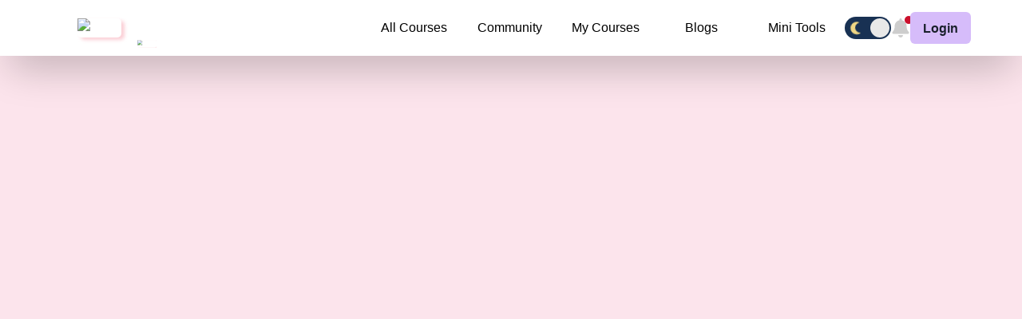

--- FILE ---
content_type: text/css; charset=UTF-8
request_url: https://civilguruji.com/_next/static/css/c3e36a784242f53f.css
body_size: 50530
content:
@charset "UTF-8";@font-face{font-family:swiper-icons;src:url("data:application/font-woff;charset=utf-8;base64, [base64]//wADZ2x5ZgAAAywAAADMAAAD2MHtryVoZWFkAAABbAAAADAAAAA2E2+eoWhoZWEAAAGcAAAAHwAAACQC9gDzaG10eAAAAigAAAAZAAAArgJkABFsb2NhAAAC0AAAAFoAAABaFQAUGG1heHAAAAG8AAAAHwAAACAAcABAbmFtZQAAA/gAAAE5AAACXvFdBwlwb3N0AAAFNAAAAGIAAACE5s74hXjaY2BkYGAAYpf5Hu/j+W2+MnAzMYDAzaX6QjD6/4//Bxj5GA8AuRwMYGkAPywL13jaY2BkYGA88P8Agx4j+/8fQDYfA1AEBWgDAIB2BOoAeNpjYGRgYNBh4GdgYgABEMnIABJzYNADCQAACWgAsQB42mNgYfzCOIGBlYGB0YcxjYGBwR1Kf2WQZGhhYGBiYGVmgAFGBiQQkOaawtDAoMBQxXjg/wEGPcYDDA4wNUA2CCgwsAAAO4EL6gAAeNpj2M0gyAACqxgGNWBkZ2D4/wMA+xkDdgAAAHjaY2BgYGaAYBkGRgYQiAHyGMF8FgYHIM3DwMHABGQrMOgyWDLEM1T9/w8UBfEMgLzE////P/5//f/V/xv+r4eaAAeMbAxwIUYmIMHEgKYAYjUcsDAwsLKxc3BycfPw8jEQA/[base64]/uznmfPFBNODM2K7MTQ45YEAZqGP81AmGGcF3iPqOop0r1SPTaTbVkfUe4HXj97wYE+yNwWYxwWu4v1ugWHgo3S1XdZEVqWM7ET0cfnLGxWfkgR42o2PvWrDMBSFj/IHLaF0zKjRgdiVMwScNRAoWUoH78Y2icB/yIY09An6AH2Bdu/UB+yxopYshQiEvnvu0dURgDt8QeC8PDw7Fpji3fEA4z/PEJ6YOB5hKh4dj3EvXhxPqH/SKUY3rJ7srZ4FZnh1PMAtPhwP6fl2PMJMPDgeQ4rY8YT6Gzao0eAEA409DuggmTnFnOcSCiEiLMgxCiTI6Cq5DZUd3Qmp10vO0LaLTd2cjN4fOumlc7lUYbSQcZFkutRG7g6JKZKy0RmdLY680CDnEJ+UMkpFFe1RN7nxdVpXrC4aTtnaurOnYercZg2YVmLN/d/gczfEimrE/fs/bOuq29Zmn8tloORaXgZgGa78yO9/cnXm2BpaGvq25Dv9S4E9+5SIc9PqupJKhYFSSl47+Qcr1mYNAAAAeNptw0cKwkAAAMDZJA8Q7OUJvkLsPfZ6zFVERPy8qHh2YER+3i/BP83vIBLLySsoKimrqKqpa2hp6+jq6RsYGhmbmJqZSy0sraxtbO3sHRydnEMU4uR6yx7JJXveP7WrDycAAAAAAAH//wACeNpjYGRgYOABYhkgZgJCZgZNBkYGLQZtIJsFLMYAAAw3ALgAeNolizEKgDAQBCchRbC2sFER0YD6qVQiBCv/H9ezGI6Z5XBAw8CBK/m5iQQVauVbXLnOrMZv2oLdKFa8Pjuru2hJzGabmOSLzNMzvutpB3N42mNgZGBg4GKQYzBhYMxJLMlj4GBgAYow/P/PAJJhLM6sSoWKfWCAAwDAjgbRAAB42mNgYGBkAIIbCZo5IPrmUn0hGA0AO8EFTQAA");font-weight:400;font-style:normal}:root{--swiper-theme-color:#007aff}.swiper,swiper-container{margin-left:auto;margin-right:auto;position:relative;overflow:hidden;list-style:none;padding:0;z-index:1;display:block}.swiper-vertical>.swiper-wrapper{flex-direction:column}.swiper-wrapper{position:relative;width:100%;height:100%;z-index:1;display:flex;transition-property:transform;transition-timing-function:var(--swiper-wrapper-transition-timing-function,initial);box-sizing:content-box}.swiper-android .swiper-slide,.swiper-wrapper{transform:translateZ(0)}.swiper-horizontal{touch-action:pan-y}.swiper-vertical{touch-action:pan-x}.swiper-slide,swiper-slide{flex-shrink:0;width:100%;height:100%;position:relative;transition-property:transform;display:block}.swiper-slide-invisible-blank{visibility:hidden}.swiper-autoheight,.swiper-autoheight .swiper-slide{height:auto}.swiper-autoheight .swiper-wrapper{align-items:flex-start;transition-property:transform,height}.swiper-backface-hidden .swiper-slide{transform:translateZ(0);backface-visibility:hidden}.swiper-3d.swiper-css-mode .swiper-wrapper{perspective:1200px}.swiper-3d .swiper-wrapper{transform-style:preserve-3d}.swiper-3d{perspective:1200px}.swiper-3d .swiper-cube-shadow,.swiper-3d .swiper-slide,.swiper-3d .swiper-slide-shadow,.swiper-3d .swiper-slide-shadow-bottom,.swiper-3d .swiper-slide-shadow-left,.swiper-3d .swiper-slide-shadow-right,.swiper-3d .swiper-slide-shadow-top{transform-style:preserve-3d}.swiper-3d .swiper-slide-shadow,.swiper-3d .swiper-slide-shadow-bottom,.swiper-3d .swiper-slide-shadow-left,.swiper-3d .swiper-slide-shadow-right,.swiper-3d .swiper-slide-shadow-top{position:absolute;left:0;top:0;width:100%;height:100%;pointer-events:none;z-index:10}.swiper-3d .swiper-slide-shadow{background:rgba(0,0,0,.15)}.swiper-3d .swiper-slide-shadow-left{background-image:linear-gradient(270deg,rgba(0,0,0,.5),transparent)}.swiper-3d .swiper-slide-shadow-right{background-image:linear-gradient(90deg,rgba(0,0,0,.5),transparent)}.swiper-3d .swiper-slide-shadow-top{background-image:linear-gradient(0deg,rgba(0,0,0,.5),transparent)}.swiper-3d .swiper-slide-shadow-bottom{background-image:linear-gradient(180deg,rgba(0,0,0,.5),transparent)}.swiper-css-mode>.swiper-wrapper{overflow:auto;scrollbar-width:none;-ms-overflow-style:none}.swiper-css-mode>.swiper-wrapper::-webkit-scrollbar{display:none}.swiper-css-mode>.swiper-wrapper>.swiper-slide{scroll-snap-align:start start}.swiper-horizontal.swiper-css-mode>.swiper-wrapper{scroll-snap-type:x mandatory}.swiper-vertical.swiper-css-mode>.swiper-wrapper{scroll-snap-type:y mandatory}.swiper-centered>.swiper-wrapper:before{content:"";flex-shrink:0;order:9999}.swiper-centered>.swiper-wrapper>.swiper-slide{scroll-snap-align:center center;scroll-snap-stop:always}.swiper-centered.swiper-horizontal>.swiper-wrapper>.swiper-slide:first-child{margin-inline-start:var(--swiper-centered-offset-before)}.swiper-centered.swiper-horizontal>.swiper-wrapper:before{height:100%;min-height:1px;width:var(--swiper-centered-offset-after)}.swiper-centered.swiper-vertical>.swiper-wrapper>.swiper-slide:first-child{margin-block-start:var(--swiper-centered-offset-before)}.swiper-centered.swiper-vertical>.swiper-wrapper:before{width:100%;min-width:1px;height:var(--swiper-centered-offset-after)}.swiper-lazy-preloader{width:42px;height:42px;position:absolute;left:50%;top:50%;margin-left:-21px;margin-top:-21px;z-index:10;transform-origin:50%;box-sizing:border-box;border-radius:50%;border:4px solid var(--swiper-preloader-color,var(--swiper-theme-color));border-top:4px solid transparent}.swiper-watch-progress .swiper-slide-visible .swiper-lazy-preloader,.swiper:not(.swiper-watch-progress) .swiper-lazy-preloader,swiper-container:not(.swiper-watch-progress) .swiper-lazy-preloader{animation:swiper-preloader-spin 1s linear infinite}.swiper-lazy-preloader-white{--swiper-preloader-color:#fff}.swiper-lazy-preloader-black{--swiper-preloader-color:#000}@keyframes swiper-preloader-spin{0%{transform:rotate(0deg)}to{transform:rotate(1turn)}}.slick-slider{box-sizing:border-box;-webkit-user-select:none;-moz-user-select:none;user-select:none;-webkit-touch-callout:none;-khtml-user-select:none;touch-action:pan-y;-webkit-tap-highlight-color:transparent}.slick-list,.slick-slider{position:relative;display:block}.slick-list{overflow:hidden;margin:0;padding:0}.slick-list:focus{outline:none}.slick-list.dragging{cursor:pointer;cursor:hand}.slick-slider .slick-list,.slick-slider .slick-track{transform:translateZ(0)}.slick-track{position:relative;top:0;left:0;display:block;margin-left:auto;margin-right:auto}.slick-track:after,.slick-track:before{display:table;content:""}.slick-track:after{clear:both}.slick-loading .slick-track{visibility:hidden}.slick-slide{display:none;float:left;height:100%;min-height:1px}[dir=rtl] .slick-slide{float:right}.slick-slide img{display:block}.slick-slide.slick-loading img{display:none}.slick-slide.dragging img{pointer-events:none}.slick-initialized .slick-slide{display:block}.slick-loading .slick-slide{visibility:hidden}.slick-vertical .slick-slide{display:block;height:auto;border:1px solid transparent}.slick-arrow.slick-hidden{display:none}.slick-loading .slick-list{background:#fff url(/_next/static/media/ajax-loader.0b80f665.gif) 50% no-repeat}@font-face{font-family:slick;font-weight:400;font-style:normal;src:url(/_next/static/media/slick.25572f22.eot);src:url(/_next/static/media/slick.25572f22.eot?#iefix) format("embedded-opentype"),url(/_next/static/media/slick.653a4cbb.woff) format("woff"),url(/_next/static/media/slick.6aa1ee46.ttf) format("truetype"),url(/_next/static/media/slick.f895cfdf.svg#slick) format("svg")}.slick-next,.slick-prev{font-size:0;line-height:0;position:absolute;top:50%;display:block;width:20px;height:20px;padding:0;transform:translateY(-50%);cursor:pointer;border:none}.slick-next,.slick-next:focus,.slick-next:hover,.slick-prev,.slick-prev:focus,.slick-prev:hover{color:transparent;outline:none;background:transparent}.slick-next:focus:before,.slick-next:hover:before,.slick-prev:focus:before,.slick-prev:hover:before{opacity:1}.slick-next.slick-disabled:before,.slick-prev.slick-disabled:before{opacity:.25}.slick-next:before,.slick-prev:before{font-family:slick;font-size:20px;line-height:1;opacity:.75;color:#fff;-webkit-font-smoothing:antialiased;-moz-osx-font-smoothing:grayscale}.slick-prev{left:-25px}[dir=rtl] .slick-prev{right:-25px;left:auto}.slick-prev:before{content:"←"}[dir=rtl] .slick-prev:before{content:"→"}.slick-next{right:-25px}[dir=rtl] .slick-next{right:auto;left:-25px}.slick-next:before{content:"→"}[dir=rtl] .slick-next:before{content:"←"}.slick-dotted.slick-slider{margin-bottom:30px}.slick-dots{position:absolute;bottom:-25px;display:block;width:100%;padding:0;margin:0;list-style:none;text-align:center}.slick-dots li{position:relative;display:inline-block;margin:0 5px;padding:0}.slick-dots li,.slick-dots li button{width:20px;height:20px;cursor:pointer}.slick-dots li button{font-size:0;line-height:0;display:block;padding:5px;color:transparent;border:0;outline:none;background:transparent}.slick-dots li button:focus,.slick-dots li button:hover{outline:none}.slick-dots li button:focus:before,.slick-dots li button:hover:before{opacity:1}.slick-dots li button:before{font-family:slick;font-size:6px;line-height:20px;position:absolute;top:0;left:0;width:20px;height:20px;content:"•";text-align:center;opacity:.25;color:#000;-webkit-font-smoothing:antialiased;-moz-osx-font-smoothing:grayscale}.slick-dots li.slick-active button:before{opacity:.75;color:#000}

/*
! tailwindcss v3.3.3 | MIT License | https://tailwindcss.com
*/*,:after,:before{box-sizing:border-box;border:0 solid #eee}:after,:before{--tw-content:""}html{line-height:1.5;-moz-tab-size:4;-o-tab-size:4;tab-size:4;font-family:Roboto,sans-serif;font-feature-settings:normal;font-variation-settings:normal}body{line-height:inherit}hr{height:0;color:inherit;border-top-width:1px}abbr:where([title]){-webkit-text-decoration:underline dotted;text-decoration:underline dotted}h1,h2,h3,h4,h5,h6{font-size:inherit;font-weight:inherit}a{color:inherit;text-decoration:inherit}b,strong{font-weight:bolder}code,kbd,pre,samp{font-family:ui-monospace,SFMono-Regular,Menlo,Monaco,Consolas,Liberation Mono,Courier New,monospace;font-size:1em}small{font-size:80%}sub,sup{font-size:75%;line-height:0;position:relative;vertical-align:baseline}sub{bottom:-.25em}sup{top:-.5em}table{text-indent:0;border-color:inherit;border-collapse:collapse}button,input,optgroup,select,textarea{font-family:inherit;font-feature-settings:inherit;font-variation-settings:inherit;font-size:100%;font-weight:inherit;line-height:inherit;color:inherit;margin:0;padding:0}button,select{text-transform:none}[type=button],[type=reset],[type=submit],button{-webkit-appearance:button;background-color:transparent;background-image:none}:-moz-focusring{outline:auto}:-moz-ui-invalid{box-shadow:none}progress{vertical-align:baseline}::-webkit-inner-spin-button,::-webkit-outer-spin-button{height:auto}[type=search]{-webkit-appearance:textfield;outline-offset:-2px}::-webkit-search-decoration{-webkit-appearance:none}::-webkit-file-upload-button{-webkit-appearance:button;font:inherit}summary{display:list-item}blockquote,dd,dl,figure,h1,h2,h3,h4,h5,h6,hr,p,pre{margin:0}fieldset{margin:0}fieldset,legend{padding:0}menu,ol,ul{list-style:none;margin:0;padding:0}dialog{padding:0}textarea{resize:vertical}input::-moz-placeholder,textarea::-moz-placeholder{opacity:1;color:#bdbdbd}input::placeholder,textarea::placeholder{opacity:1;color:#bdbdbd}[role=button],button{cursor:pointer}:disabled{cursor:default}audio,canvas,embed,iframe,img,object,svg,video{display:block;vertical-align:middle}img,video{max-width:100%;height:auto}[hidden]{display:none}*,:after,:before{--tw-border-spacing-x:0;--tw-border-spacing-y:0;--tw-translate-x:0;--tw-translate-y:0;--tw-rotate:0;--tw-skew-x:0;--tw-skew-y:0;--tw-scale-x:1;--tw-scale-y:1;--tw-pan-x: ;--tw-pan-y: ;--tw-pinch-zoom: ;--tw-scroll-snap-strictness:proximity;--tw-gradient-from-position: ;--tw-gradient-via-position: ;--tw-gradient-to-position: ;--tw-ordinal: ;--tw-slashed-zero: ;--tw-numeric-figure: ;--tw-numeric-spacing: ;--tw-numeric-fraction: ;--tw-ring-inset: ;--tw-ring-offset-width:0px;--tw-ring-offset-color:#fff;--tw-ring-color:rgba(33,150,243,.5);--tw-ring-offset-shadow:0 0 #0000;--tw-ring-shadow:0 0 #0000;--tw-shadow:0 0 #0000;--tw-shadow-colored:0 0 #0000;--tw-blur: ;--tw-brightness: ;--tw-contrast: ;--tw-grayscale: ;--tw-hue-rotate: ;--tw-invert: ;--tw-saturate: ;--tw-sepia: ;--tw-drop-shadow: ;--tw-backdrop-blur: ;--tw-backdrop-brightness: ;--tw-backdrop-contrast: ;--tw-backdrop-grayscale: ;--tw-backdrop-hue-rotate: ;--tw-backdrop-invert: ;--tw-backdrop-opacity: ;--tw-backdrop-saturate: ;--tw-backdrop-sepia: }::backdrop{--tw-border-spacing-x:0;--tw-border-spacing-y:0;--tw-translate-x:0;--tw-translate-y:0;--tw-rotate:0;--tw-skew-x:0;--tw-skew-y:0;--tw-scale-x:1;--tw-scale-y:1;--tw-pan-x: ;--tw-pan-y: ;--tw-pinch-zoom: ;--tw-scroll-snap-strictness:proximity;--tw-gradient-from-position: ;--tw-gradient-via-position: ;--tw-gradient-to-position: ;--tw-ordinal: ;--tw-slashed-zero: ;--tw-numeric-figure: ;--tw-numeric-spacing: ;--tw-numeric-fraction: ;--tw-ring-inset: ;--tw-ring-offset-width:0px;--tw-ring-offset-color:#fff;--tw-ring-color:rgba(33,150,243,.5);--tw-ring-offset-shadow:0 0 #0000;--tw-ring-shadow:0 0 #0000;--tw-shadow:0 0 #0000;--tw-shadow-colored:0 0 #0000;--tw-blur: ;--tw-brightness: ;--tw-contrast: ;--tw-grayscale: ;--tw-hue-rotate: ;--tw-invert: ;--tw-saturate: ;--tw-sepia: ;--tw-drop-shadow: ;--tw-backdrop-blur: ;--tw-backdrop-brightness: ;--tw-backdrop-contrast: ;--tw-backdrop-grayscale: ;--tw-backdrop-hue-rotate: ;--tw-backdrop-invert: ;--tw-backdrop-opacity: ;--tw-backdrop-saturate: ;--tw-backdrop-sepia: }.container{width:100%}@media (min-width:540px){.container{max-width:540px}}@media (min-width:720px){.container{max-width:720px}}@media (min-width:960px){.container{max-width:960px}}@media (min-width:1140px){.container{max-width:1140px}}@media (min-width:1320px){.container{max-width:1320px}}.sr-only{position:absolute;width:1px;height:1px;padding:0;margin:-1px;overflow:hidden;clip:rect(0,0,0,0);white-space:nowrap;border-width:0}.pointer-events-none{pointer-events:none}.pointer-events-auto{pointer-events:auto}.\!visible{visibility:visible!important}.visible{visibility:visible}.\!invisible{visibility:hidden!important}.invisible{visibility:hidden}.collapse{visibility:collapse}.static{position:static}.fixed{position:fixed}.\!absolute{position:absolute!important}.absolute{position:absolute}.\!relative{position:relative!important}.relative{position:relative}.sticky{position:sticky}.inset-0{inset:0}.-bottom-4{bottom:-1rem}.-left-1{left:-.25rem}.-top-1{top:-.25rem}.-top-1\.5{top:-.375rem}.-top-12{top:-3rem}.-top-2{top:-.5rem}.-top-2\.5{top:-.625rem}.-top-6{top:-1.5rem}.-top-\[0px\]{top:0}.-top-\[40px\]{top:-40px}.bottom-0{bottom:0}.bottom-10{bottom:2.5rem}.bottom-12{bottom:3rem}.bottom-14{bottom:3.5rem}.bottom-16{bottom:4rem}.bottom-20{bottom:5rem}.bottom-24{bottom:6rem}.bottom-28{bottom:7rem}.bottom-4{bottom:1rem}.bottom-40{bottom:10rem}.bottom-5{bottom:1.25rem}.bottom-6{bottom:1.5rem}.bottom-\[-1\.2\%\]{bottom:-1.2%}.bottom-\[-12\%\]{bottom:-12%}.bottom-\[-15px\]{bottom:-15px}.bottom-\[-35\%\]{bottom:-35%}.bottom-\[-6px\]{bottom:-6px}.bottom-\[-75px\]{bottom:-75px}.bottom-\[-9px\]{bottom:-9px}.bottom-\[1\.5px\]{bottom:1.5px}.bottom-\[100px\]{bottom:100px}.bottom-\[10px\]{bottom:10px}.bottom-\[14\%\]{bottom:14%}.bottom-\[15rem\]{bottom:15rem}.bottom-\[160px\]{bottom:160px}.bottom-\[20\%\]{bottom:20%}.bottom-\[20px\]{bottom:20px}.bottom-\[3\%\]{bottom:3%}.bottom-\[38\%\]{bottom:38%}.bottom-\[3rem\]{bottom:3rem}.bottom-\[4\%\]{bottom:4%}.bottom-\[4\.2rem\]{bottom:4.2rem}.bottom-\[50\%\]{bottom:50%}.bottom-\[50px\]{bottom:50px}.bottom-\[60px\]{bottom:60px}.bottom-\[75\%\]{bottom:75%}.bottom-\[75px\]{bottom:75px}.bottom-\[82\%\]{bottom:82%}.bottom-\[90\%\]{bottom:90%}.left-0{left:0}.left-1{left:.25rem}.left-1\.5{left:.375rem}.left-1\/2{left:50%}.left-10{left:2.5rem}.left-2{left:.5rem}.left-2\.5{left:.625rem}.left-2\/4{left:50%}.left-3{left:.75rem}.left-4{left:1rem}.left-\[-15px\]{left:-15px}.left-\[-1px\]{left:-1px}.left-\[-20px\]{left:-20px}.left-\[-30px\]{left:-30px}.left-\[-3px\]{left:-3px}.left-\[-50px\]{left:-50px}.left-\[-5px\]{left:-5px}.left-\[-6\.5px\]{left:-6.5px}.left-\[-80px\]{left:-80px}.left-\[0px\]{left:0}.left-\[10rem\]{left:10rem}.left-\[130px\]{left:130px}.left-\[13px\]{left:13px}.left-\[14\%\]{left:14%}.left-\[17px\]{left:17px}.left-\[190px\]{left:190px}.left-\[2\%\]{left:2%}.left-\[250px\]{left:250px}.left-\[25px\]{left:25px}.left-\[30px\]{left:30px}.left-\[30vw\]{left:30vw}.left-\[33px\]{left:33px}.left-\[40\%\]{left:40%}.left-\[52\%\]{left:52%}.left-\[58\%\]{left:58%}.left-\[5rem\]{left:5rem}.left-\[60\%\]{left:60%}.left-\[63px\]{left:63px}.left-\[84\%\]{left:84%}.right-0{right:0}.right-1{right:.25rem}.right-12{right:3rem}.right-2{right:.5rem}.right-20{right:5rem}.right-3{right:.75rem}.right-4{right:1rem}.right-5{right:1.25rem}.right-6{right:1.5rem}.right-8{right:2rem}.right-\[-0\.6rem\]{right:-.6rem}.right-\[-10px\]{right:-10px}.right-\[-16\%\]{right:-16%}.right-\[-1px\]{right:-1px}.right-\[-20\%\]{right:-20%}.right-\[-20px\]{right:-20px}.right-\[-35px\]{right:-35px}.right-\[-3px\]{right:-3px}.right-\[-4\%\]{right:-4%}.right-\[-4rem\]{right:-4rem}.right-\[-50px\]{right:-50px}.right-\[0px\]{right:0}.right-\[1\.5px\]{right:1.5px}.right-\[10\%\]{right:10%}.right-\[10px\]{right:10px}.right-\[12rem\]{right:12rem}.right-\[13\.7rem\]{right:13.7rem}.right-\[14\%\]{right:14%}.right-\[14rem\]{right:14rem}.right-\[15rem\]{right:15rem}.right-\[15vw\]{right:15vw}.right-\[170px\]{right:170px}.right-\[2\%\]{right:2%}.right-\[2\.3rem\]{right:2.3rem}.right-\[20px\]{right:20px}.right-\[20rem\]{right:20rem}.right-\[3\%\]{right:3%}.right-\[30px\]{right:30px}.right-\[32\%\]{right:32%}.right-\[6px\]{right:6px}.right-\[8\%\]{right:8%}.top-0{top:0}.top-1{top:.25rem}.top-1\/2{top:50%}.top-10{top:2.5rem}.top-2{top:.5rem}.top-2\/4{top:50%}.top-20{top:5rem}.top-3{top:.75rem}.top-4{top:1rem}.top-5{top:1.25rem}.top-8{top:2rem}.top-\[-10px\]{top:-10px}.top-\[-11\.2px\]{top:-11.2px}.top-\[-1px\]{top:-1px}.top-\[-20\%\]{top:-20%}.top-\[-20\.5px\]{top:-20.5px}.top-\[-215px\]{top:-215px}.top-\[-22px\]{top:-22px}.top-\[-265px\]{top:-265px}.top-\[-2px\]{top:-2px}.top-\[-3\%\]{top:-3%}.top-\[-35px\]{top:-35px}.top-\[-3px\]{top:-3px}.top-\[-40\%\]{top:-40%}.top-\[-50\%\]{top:-50%}.top-\[-6\%\]{top:-6%}.top-\[-95\%\]{top:-95%}.top-\[0px\]{top:0}.top-\[1\.2rem\]{top:1.2rem}.top-\[1\.5rem\]{top:1.5rem}.top-\[100px\]{top:100px}.top-\[120px\]{top:120px}.top-\[130px\]{top:130px}.top-\[14\%\]{top:14%}.top-\[14\.5rem\]{top:14.5rem}.top-\[170px\]{top:170px}.top-\[18\%\]{top:18%}.top-\[1rem\]{top:1rem}.top-\[20\%\]{top:20%}.top-\[20px\]{top:20px}.top-\[24\%\]{top:24%}.top-\[3\%\]{top:3%}.top-\[30\%\]{top:30%}.top-\[30\.4rem\]{top:30.4rem}.top-\[4\%\]{top:4%}.top-\[50\%\]{top:50%}.top-\[55\%\]{top:55%}.top-\[6\%\]{top:6%}.top-\[64px\]{top:64px}.top-\[7\%\]{top:7%}.top-\[70px\]{top:70px}.top-\[76\%\]{top:76%}.top-\[85\%\]{top:85%}.top-\[9\%\]{top:9%}.-z-0{z-index:0}.-z-10{z-index:-10}.z-0{z-index:0}.z-10{z-index:10}.z-20{z-index:20}.z-30{z-index:30}.z-40{z-index:40}.z-50{z-index:50}.z-\[1000\]{z-index:1000}.z-\[100\]{z-index:100}.z-\[10\]{z-index:10}.z-\[20\]{z-index:20}.z-\[2\]{z-index:2}.z-\[40\]{z-index:40}.z-\[50\]{z-index:50}.z-\[70\]{z-index:70}.z-\[9995\]{z-index:9995}.z-\[9999\]{z-index:9999}.z-\[999\]{z-index:999}.order-2{order:2}.col-span-1{grid-column:span 1/span 1}.col-span-2{grid-column:span 2/span 2}.col-span-4{grid-column:span 4/span 4}.float-right{float:right}.m-0{margin:0}.m-0\.5{margin:.125rem}.m-1{margin:.25rem}.m-2{margin:.5rem}.m-3{margin:.75rem}.m-4{margin:1rem}.m-5{margin:1.25rem}.m-7{margin:1.75rem}.m-\[1px\]{margin:1px}.m-auto{margin:auto}.mx-0{margin-left:0;margin-right:0}.mx-1{margin-left:.25rem;margin-right:.25rem}.mx-10{margin-left:2.5rem;margin-right:2.5rem}.mx-2{margin-left:.5rem;margin-right:.5rem}.mx-3{margin-left:.75rem;margin-right:.75rem}.mx-4{margin-left:1rem;margin-right:1rem}.mx-\[10px\]{margin-left:10px;margin-right:10px}.mx-\[12px\]{margin-left:12px;margin-right:12px}.mx-\[15px\]{margin-left:15px;margin-right:15px}.mx-\[1rem\]{margin-left:1rem;margin-right:1rem}.mx-\[20px\]{margin-left:20px;margin-right:20px}.mx-\[2px\]{margin-left:2px;margin-right:2px}.mx-\[2rem\]{margin-left:2rem;margin-right:2rem}.mx-\[30px\]{margin-left:30px;margin-right:30px}.mx-\[40px\]{margin-left:40px;margin-right:40px}.mx-\[4rem\]{margin-left:4rem;margin-right:4rem}.mx-\[5px\]{margin-left:5px;margin-right:5px}.mx-auto{margin-left:auto;margin-right:auto}.mx-px{margin-left:1px;margin-right:1px}.my-0{margin-top:0;margin-bottom:0}.my-1{margin-top:.25rem;margin-bottom:.25rem}.my-2{margin-top:.5rem;margin-bottom:.5rem}.my-20{margin-top:5rem;margin-bottom:5rem}.my-4{margin-top:1rem;margin-bottom:1rem}.my-5{margin-top:1.25rem;margin-bottom:1.25rem}.my-6{margin-top:1.5rem;margin-bottom:1.5rem}.my-8{margin-top:2rem;margin-bottom:2rem}.my-\[1\.5rem\]{margin-top:1.5rem;margin-bottom:1.5rem}.my-\[104px\]{margin-top:104px;margin-bottom:104px}.my-\[10px\]{margin-top:10px;margin-bottom:10px}.my-\[13px\]{margin-top:13px;margin-bottom:13px}.my-\[15px\]{margin-top:15px;margin-bottom:15px}.my-\[204px\]{margin-top:204px;margin-bottom:204px}.my-\[20px\]{margin-top:20px;margin-bottom:20px}.my-\[2rem\]{margin-top:2rem;margin-bottom:2rem}.my-\[3rem\]{margin-top:3rem;margin-bottom:3rem}.my-\[5px\]{margin-top:5px;margin-bottom:5px}.my-\[6px\]{margin-top:6px;margin-bottom:6px}.my-\[7px\]{margin-top:7px;margin-bottom:7px}.my-auto{margin-top:auto;margin-bottom:auto}.\!mb-0{margin-bottom:0!important}.\!mb-\[24px\]{margin-bottom:24px!important}.\!mb-\[2px\]{margin-bottom:2px!important}.\!mt-0{margin-top:0!important}.\!mt-20{margin-top:5rem!important}.\!mt-\[1px\]{margin-top:1px!important}.\!mt-\[46\%\]{margin-top:46%!important}.-ml-1{margin-left:-.25rem}.-mr-1{margin-right:-.25rem}.-mt-6{margin-top:-1.5rem}.mb-0{margin-bottom:0}.mb-1{margin-bottom:.25rem}.mb-10{margin-bottom:2.5rem}.mb-12{margin-bottom:3rem}.mb-16{margin-bottom:4rem}.mb-2{margin-bottom:.5rem}.mb-2\.5{margin-bottom:.625rem}.mb-20{margin-bottom:5rem}.mb-24{margin-bottom:6rem}.mb-3{margin-bottom:.75rem}.mb-36{margin-bottom:9rem}.mb-4{margin-bottom:1rem}.mb-5{margin-bottom:1.25rem}.mb-6{margin-bottom:1.5rem}.mb-60{margin-bottom:15rem}.mb-8{margin-bottom:2rem}.mb-\[0\.01rem\]{margin-bottom:.01rem}.mb-\[0\.2rem\]{margin-bottom:.2rem}.mb-\[1\.4rem\]{margin-bottom:1.4rem}.mb-\[1\.5rem\]{margin-bottom:1.5rem}.mb-\[1\.8rem\]{margin-bottom:1.8rem}.mb-\[100px\]{margin-bottom:100px}.mb-\[10px\]{margin-bottom:10px}.mb-\[12px\]{margin-bottom:12px}.mb-\[12rem\]{margin-bottom:12rem}.mb-\[15px\]{margin-bottom:15px}.mb-\[16px\]{margin-bottom:16px}.mb-\[1rem\]{margin-bottom:1rem}.mb-\[2\.5rem\]{margin-bottom:2.5rem}.mb-\[2\.8rem\]{margin-bottom:2.8rem}.mb-\[20px\]{margin-bottom:20px}.mb-\[24px\]{margin-bottom:24px}.mb-\[28px\]{margin-bottom:28px}.mb-\[28rem\]{margin-bottom:28rem}.mb-\[2rem\]{margin-bottom:2rem}.mb-\[3\.1rem\]{margin-bottom:3.1rem}.mb-\[3\.5rem\]{margin-bottom:3.5rem}.mb-\[30px\]{margin-bottom:30px}.mb-\[32rem\]{margin-bottom:32rem}.mb-\[3rem\]{margin-bottom:3rem}.mb-\[40px\]{margin-bottom:40px}.mb-\[4rem\]{margin-bottom:4rem}.mb-\[5px\]{margin-bottom:5px}.mb-\[5rem\]{margin-bottom:5rem}.mb-\[6px\]{margin-bottom:6px}.mb-\[6rem\]{margin-bottom:6rem}.mb-\[70px\]{margin-bottom:70px}.mb-\[7rem\]{margin-bottom:7rem}.mb-\[80px\]{margin-bottom:80px}.mb-\[87px\]{margin-bottom:87px}.me-2{margin-inline-end:.5rem}.ml-0{margin-left:0}.ml-0\.5{margin-left:.125rem}.ml-1{margin-left:.25rem}.ml-10{margin-left:2.5rem}.ml-2{margin-left:.5rem}.ml-3{margin-left:.75rem}.ml-4{margin-left:1rem}.ml-5{margin-left:1.25rem}.ml-6{margin-left:1.5rem}.ml-8{margin-left:2rem}.ml-\[1\.2rem\]{margin-left:1.2rem}.ml-\[1\.5rem\]{margin-left:1.5rem}.ml-\[10px\]{margin-left:10px}.ml-\[10rem\]{margin-left:10rem}.ml-\[12rem\]{margin-left:12rem}.ml-\[18px\]{margin-left:18px}.ml-\[1rem\]{margin-left:1rem}.ml-\[2\.5rem\]{margin-left:2.5rem}.ml-\[20px\]{margin-left:20px}.ml-\[25px\]{margin-left:25px}.ml-\[2rem\]{margin-left:2rem}.ml-\[3\.3rem\]{margin-left:3.3rem}.ml-\[3\.5rem\]{margin-left:3.5rem}.ml-\[30px\]{margin-left:30px}.ml-\[35px\]{margin-left:35px}.ml-\[3rem\]{margin-left:3rem}.ml-\[40px\]{margin-left:40px}.ml-\[43px\]{margin-left:43px}.ml-\[48px\]{margin-left:48px}.ml-\[4px\]{margin-left:4px}.ml-\[4rem\]{margin-left:4rem}.ml-\[5\.5rem\]{margin-left:5.5rem}.ml-\[5\.6rem\]{margin-left:5.6rem}.ml-\[51px\]{margin-left:51px}.ml-\[5px\]{margin-left:5px}.ml-\[5rem\]{margin-left:5rem}.ml-\[6\.2rem\]{margin-left:6.2rem}.ml-\[6\.3rem\]{margin-left:6.3rem}.ml-\[64px\]{margin-left:64px}.ml-\[66px\]{margin-left:66px}.ml-\[6px\]{margin-left:6px}.ml-\[6rem\]{margin-left:6rem}.ml-\[7\.6rem\]{margin-left:7.6rem}.ml-\[7rem\]{margin-left:7rem}.ml-auto{margin-left:auto}.mr-0{margin-right:0}.mr-0\.5{margin-right:.125rem}.mr-1{margin-right:.25rem}.mr-12{margin-right:3rem}.mr-2{margin-right:.5rem}.mr-3{margin-right:.75rem}.mr-4{margin-right:1rem}.mr-5{margin-right:1.25rem}.mr-6{margin-right:1.5rem}.mr-8{margin-right:2rem}.mr-\[1\.5rem\]{margin-right:1.5rem}.mr-\[10px\]{margin-right:10px}.mr-\[13rem\]{margin-right:13rem}.mr-\[15px\]{margin-right:15px}.mr-\[1rem\]{margin-right:1rem}.mr-\[2\.8rem\]{margin-right:2.8rem}.mr-\[20px\]{margin-right:20px}.mr-\[2rem\]{margin-right:2rem}.mr-\[4px\]{margin-right:4px}.mr-\[5px\]{margin-right:5px}.mr-\[7px\]{margin-right:7px}.mr-\[8px\]{margin-right:8px}.mr-auto{margin-right:auto}.ms-0{margin-inline-start:0}.ms-auto{margin-inline-start:auto}.mt-0{margin-top:0}.mt-0\.5{margin-top:.125rem}.mt-1{margin-top:.25rem}.mt-1\.5{margin-top:.375rem}.mt-10{margin-top:2.5rem}.mt-12{margin-top:3rem}.mt-14{margin-top:3.5rem}.mt-16{margin-top:4rem}.mt-2{margin-top:.5rem}.mt-2\.5{margin-top:.625rem}.mt-20{margin-top:5rem}.mt-3{margin-top:.75rem}.mt-4{margin-top:1rem}.mt-5{margin-top:1.25rem}.mt-6{margin-top:1.5rem}.mt-7{margin-top:1.75rem}.mt-8{margin-top:2rem}.mt-9{margin-top:2.25rem}.mt-\[-10\%\]{margin-top:-10%}.mt-\[0\.21rem\]{margin-top:.21rem}.mt-\[0\.22rem\]{margin-top:.22rem}.mt-\[0\.5rem\]{margin-top:.5rem}.mt-\[0\.6rem\]{margin-top:.6rem}.mt-\[0\]{margin-top:0}.mt-\[1\.25rem\]{margin-top:1.25rem}.mt-\[10px\]{margin-top:10px}.mt-\[10rem\]{margin-top:10rem}.mt-\[12px\]{margin-top:12px}.mt-\[13px\]{margin-top:13px}.mt-\[14px\]{margin-top:14px}.mt-\[150px\]{margin-top:150px}.mt-\[15px\]{margin-top:15px}.mt-\[15rem\]{margin-top:15rem}.mt-\[16px\]{margin-top:16px}.mt-\[18px\]{margin-top:18px}.mt-\[1px\]{margin-top:1px}.mt-\[1rem\]{margin-top:1rem}.mt-\[2\.5rem\]{margin-top:2.5rem}.mt-\[20px\]{margin-top:20px}.mt-\[23px\]{margin-top:23px}.mt-\[24px\]{margin-top:24px}.mt-\[25\%\]{margin-top:25%}.mt-\[25px\]{margin-top:25px}.mt-\[26px\]{margin-top:26px}.mt-\[28rem\]{margin-top:28rem}.mt-\[29px\]{margin-top:29px}.mt-\[2px\]{margin-top:2px}.mt-\[2rem\]{margin-top:2rem}.mt-\[3\.5rem\]{margin-top:3.5rem}.mt-\[30px\]{margin-top:30px}.mt-\[36px\]{margin-top:36px}.mt-\[39px\]{margin-top:39px}.mt-\[3px\]{margin-top:3px}.mt-\[3rem\]{margin-top:3rem}.mt-\[40px\]{margin-top:40px}.mt-\[42px\]{margin-top:42px}.mt-\[44px\]{margin-top:44px}.mt-\[4px\]{margin-top:4px}.mt-\[4rem\]{margin-top:4rem}.mt-\[50\%\]{margin-top:50%}.mt-\[50px\]{margin-top:50px}.mt-\[54px\]{margin-top:54px}.mt-\[5px\]{margin-top:5px}.mt-\[5rem\]{margin-top:5rem}.mt-\[60px\]{margin-top:60px}.mt-\[60rem\]{margin-top:60rem}.mt-\[65px\]{margin-top:65px}.mt-\[66px\]{margin-top:66px}.mt-\[67px\]{margin-top:67px}.mt-\[6px\]{margin-top:6px}.mt-\[6rem\]{margin-top:6rem}.mt-\[70px\]{margin-top:70px}.mt-\[76px\]{margin-top:76px}.mt-\[79px\]{margin-top:79px}.mt-\[7px\]{margin-top:7px}.mt-\[7rem\]{margin-top:7rem}.mt-\[80\%\]{margin-top:80%}.mt-\[81px\]{margin-top:81px}.mt-\[83px\]{margin-top:83px}.mt-\[8px\]{margin-top:8px}.mt-\[8rem\]{margin-top:8rem}.mt-\[9px\]{margin-top:9px}.mt-px{margin-top:1px}.box-border{box-sizing:border-box}.line-clamp-1{overflow:hidden;display:-webkit-box;-webkit-box-orient:vertical;-webkit-line-clamp:1}.block{display:block}.inline-block{display:inline-block}.inline{display:inline}.\!flex{display:flex!important}.flex{display:flex}.inline-flex{display:inline-flex}.table{display:table}.grid{display:grid}.contents{display:contents}.list-item{display:list-item}.hidden{display:none}.aspect-\[1\.25\/2\]{aspect-ratio:1.25/2}.aspect-\[216\/297\]{aspect-ratio:216/297}.aspect-\[3\/2\]{aspect-ratio:3/2}.aspect-video{aspect-ratio:16/9}.\!h-10{height:2.5rem!important}.\!h-12{height:3rem!important}.h-0{height:0}.h-0\.5{height:.125rem}.h-1{height:.25rem}.h-1\.5{height:.375rem}.h-1\/2{height:50%}.h-10{height:2.5rem}.h-11{height:2.75rem}.h-12{height:3rem}.h-14{height:3.5rem}.h-16{height:4rem}.h-2{height:.5rem}.h-2\.5{height:.625rem}.h-2\/3{height:66.666667%}.h-20{height:5rem}.h-24{height:6rem}.h-28{height:7rem}.h-3{height:.75rem}.h-3\.5{height:.875rem}.h-32{height:8rem}.h-36{height:9rem}.h-4{height:1rem}.h-4\/5{height:80%}.h-4\/6{height:66.666667%}.h-40{height:10rem}.h-48{height:12rem}.h-5{height:1.25rem}.h-5\/6{height:83.333333%}.h-52{height:13rem}.h-56{height:14rem}.h-6{height:1.5rem}.h-60{height:15rem}.h-7{height:1.75rem}.h-8{height:2rem}.h-80{height:20rem}.h-9{height:2.25rem}.h-96{height:24rem}.h-\[0\.5px\]{height:.5px}.h-\[1\.3rem\]{height:1.3rem}.h-\[1\.5px\]{height:1.5px}.h-\[1\.5rem\]{height:1.5rem}.h-\[100\%\]{height:100%}.h-\[100px\]{height:100px}.h-\[100vh\]{height:100vh}.h-\[101px\]{height:101px}.h-\[105px\]{height:105px}.h-\[10px\]{height:10px}.h-\[10rem\]{height:10rem}.h-\[110px\]{height:110px}.h-\[115px\]{height:115px}.h-\[118\%\]{height:118%}.h-\[119px\]{height:119px}.h-\[120\%\]{height:120%}.h-\[120px\]{height:120px}.h-\[121px\]{height:121px}.h-\[128px\]{height:128px}.h-\[12px\]{height:12px}.h-\[12rem\]{height:12rem}.h-\[130px\]{height:130px}.h-\[133px\]{height:133px}.h-\[135px\]{height:135px}.h-\[136px\]{height:136px}.h-\[13rem\]{height:13rem}.h-\[140px\]{height:140px}.h-\[146px\]{height:146px}.h-\[149px\]{height:149px}.h-\[14px\]{height:14px}.h-\[150px\]{height:150px}.h-\[155px\]{height:155px}.h-\[15px\]{height:15px}.h-\[15rem\]{height:15rem}.h-\[160px\]{height:160px}.h-\[166px\]{height:166px}.h-\[16px\]{height:16px}.h-\[170px\]{height:170px}.h-\[179px\]{height:179px}.h-\[180px\]{height:180px}.h-\[183px\]{height:183px}.h-\[18rem\]{height:18rem}.h-\[190px\]{height:190px}.h-\[19px\]{height:19px}.h-\[1px\]{height:1px}.h-\[2\.2rem\]{height:2.2rem}.h-\[2\.5rem\]{height:2.5rem}.h-\[2\.6rem\]{height:2.6rem}.h-\[200px\]{height:200px}.h-\[20px\]{height:20px}.h-\[20rem\]{height:20rem}.h-\[210px\]{height:210px}.h-\[220px\]{height:220px}.h-\[225px\]{height:225px}.h-\[229px\]{height:229px}.h-\[22px\]{height:22px}.h-\[240px\]{height:240px}.h-\[247px\]{height:247px}.h-\[24px\]{height:24px}.h-\[250px\]{height:250px}.h-\[25px\]{height:25px}.h-\[26px\]{height:26px}.h-\[270px\]{height:270px}.h-\[272px\]{height:272px}.h-\[27px\]{height:27px}.h-\[280px\]{height:280px}.h-\[284px\]{height:284px}.h-\[28px\]{height:28px}.h-\[290px\]{height:290px}.h-\[2px\]{height:2px}.h-\[2rem\]{height:2rem}.h-\[3\.4rem\]{height:3.4rem}.h-\[3\.5rem\]{height:3.5rem}.h-\[3\.6rem\]{height:3.6rem}.h-\[300px\]{height:300px}.h-\[30px\]{height:30px}.h-\[30rem\]{height:30rem}.h-\[310px\]{height:310px}.h-\[327px\]{height:327px}.h-\[32px\]{height:32px}.h-\[330px\]{height:330px}.h-\[340px\]{height:340px}.h-\[348px\]{height:348px}.h-\[34px\]{height:34px}.h-\[350px\]{height:350px}.h-\[35px\]{height:35px}.h-\[360px\]{height:360px}.h-\[365px\]{height:365px}.h-\[368px\]{height:368px}.h-\[37px\]{height:37px}.h-\[380px\]{height:380px}.h-\[385px\]{height:385px}.h-\[387\.98px\]{height:387.98px}.h-\[38px\]{height:38px}.h-\[3px\]{height:3px}.h-\[3rem\]{height:3rem}.h-\[40\%\]{height:40%}.h-\[400px\]{height:400px}.h-\[40px\]{height:40px}.h-\[416px\]{height:416px}.h-\[42px\]{height:42px}.h-\[44px\]{height:44px}.h-\[454px\]{height:454px}.h-\[45px\]{height:45px}.h-\[45rem\]{height:45rem}.h-\[460px\]{height:460px}.h-\[478px\]{height:478px}.h-\[482px\]{height:482px}.h-\[48px\]{height:48px}.h-\[4rem\]{height:4rem}.h-\[5\.4rem\]{height:5.4rem}.h-\[500px\]{height:500px}.h-\[501px\]{height:501px}.h-\[505px\]{height:505px}.h-\[50px\]{height:50px}.h-\[50vh\]{height:50vh}.h-\[51px\]{height:51px}.h-\[52px\]{height:52px}.h-\[53px\]{height:53px}.h-\[546px\]{height:546px}.h-\[54px\]{height:54px}.h-\[550px\]{height:550px}.h-\[55px\]{height:55px}.h-\[560px\]{height:560px}.h-\[56px\]{height:56px}.h-\[57px\]{height:57px}.h-\[588px\]{height:588px}.h-\[58px\]{height:58px}.h-\[59px\]{height:59px}.h-\[5px\]{height:5px}.h-\[6\.8rem\]{height:6.8rem}.h-\[60\%\]{height:60%}.h-\[60px\]{height:60px}.h-\[60vh\]{height:60vh}.h-\[628px\]{height:628px}.h-\[65px\]{height:65px}.h-\[66px\]{height:66px}.h-\[68px\]{height:68px}.h-\[6rem\]{height:6rem}.h-\[70\%\]{height:70%}.h-\[700px\]{height:700px}.h-\[70px\]{height:70px}.h-\[74px\]{height:74px}.h-\[75px\]{height:75px}.h-\[760px\]{height:760px}.h-\[780px\]{height:780px}.h-\[7rem\]{height:7rem}.h-\[7vh\]{height:7vh}.h-\[800px\]{height:800px}.h-\[80px\]{height:80px}.h-\[80vh\]{height:80vh}.h-\[81px\]{height:81px}.h-\[85\%\]{height:85%}.h-\[85vh\]{height:85vh}.h-\[86px\]{height:86px}.h-\[88\%\]{height:88%}.h-\[88px\]{height:88px}.h-\[90\%\]{height:90%}.h-\[90vh\]{height:90vh}.h-\[92vh\]{height:92vh}.h-\[94px\]{height:94px}.h-\[95\%\]{height:95%}.h-\[95vh\]{height:95vh}.h-\[9px\]{height:9px}.h-\[calc\(100vh-70px\)\]{height:calc(100vh - 70px)}.h-\[full\]{height:full}.h-auto{height:auto}.h-fit{height:-moz-fit-content;height:fit-content}.h-full{height:100%}.h-max{height:-moz-max-content;height:max-content}.h-screen{height:100vh}.max-h-20{max-height:5rem}.max-h-28{max-height:7rem}.max-h-32{max-height:8rem}.max-h-60{max-height:15rem}.max-h-72{max-height:18rem}.max-h-80{max-height:20rem}.max-h-96{max-height:24rem}.max-h-\[100vh\]{max-height:100vh}.max-h-\[135px\]{max-height:135px}.max-h-\[20rem\]{max-height:20rem}.max-h-\[30px\]{max-height:30px}.max-h-\[320px\]{max-height:320px}.max-h-\[32px\]{max-height:32px}.max-h-\[384px\]{max-height:384px}.max-h-\[400px\]{max-height:400px}.max-h-\[40px\]{max-height:40px}.max-h-\[480px\]{max-height:480px}.max-h-\[48px\]{max-height:48px}.max-h-\[50vh\]{max-height:50vh}.max-h-\[560px\]{max-height:560px}.max-h-\[70\%\]{max-height:70%}.max-h-\[80px\]{max-height:80px}.max-h-\[90\%\]{max-height:90%}.max-h-fit{max-height:-moz-fit-content;max-height:fit-content}.max-h-max{max-height:-moz-max-content;max-height:max-content}.min-h-\[100px\]{min-height:100px}.min-h-\[100vh\]{min-height:100vh}.min-h-\[110px\]{min-height:110px}.min-h-\[124px\]{min-height:124px}.min-h-\[12px\]{min-height:12px}.min-h-\[140px\]{min-height:140px}.min-h-\[15\%\]{min-height:15%}.min-h-\[170px\]{min-height:170px}.min-h-\[200px\]{min-height:200px}.min-h-\[220px\]{min-height:220px}.min-h-\[24px\]{min-height:24px}.min-h-\[250px\]{min-height:250px}.min-h-\[2rem\]{min-height:2rem}.min-h-\[300px\]{min-height:300px}.min-h-\[320px\]{min-height:320px}.min-h-\[400px\]{min-height:400px}.min-h-\[480px\]{min-height:480px}.min-h-\[48px\]{min-height:48px}.min-h-\[500px\]{min-height:500px}.min-h-\[50px\]{min-height:50px}.min-h-\[50vh\]{min-height:50vh}.min-h-\[520px\]{min-height:520px}.min-h-\[560px\]{min-height:560px}.min-h-\[70px\]{min-height:70px}.min-h-\[70vh\]{min-height:70vh}.min-h-full{min-height:100%}.min-h-screen{min-height:100vh}.\!w-10{width:2.5rem!important}.\!w-12{width:3rem!important}.\!w-\[40\%\]{width:40%!important}.\!w-\[50\%\]{width:50%!important}.w-0{width:0}.w-0\.5{width:.125rem}.w-1{width:.25rem}.w-1\/12{width:8.333333%}.w-1\/2{width:50%}.w-1\/3{width:33.333333%}.w-1\/4{width:25%}.w-1\/5{width:20%}.w-1\/6{width:16.666667%}.w-10{width:2.5rem}.w-10\/12{width:83.333333%}.w-11\/12{width:91.666667%}.w-12{width:3rem}.w-16{width:4rem}.w-2{width:.5rem}.w-2\.5{width:.625rem}.w-2\/12{width:16.666667%}.w-2\/3{width:66.666667%}.w-2\/5{width:40%}.w-2\/6{width:33.333333%}.w-20{width:5rem}.w-24{width:6rem}.w-28{width:7rem}.w-3{width:.75rem}.w-3\.5{width:.875rem}.w-3\/12{width:25%}.w-3\/4{width:75%}.w-3\/5{width:60%}.w-4{width:1rem}.w-4\/12{width:33.333333%}.w-4\/5{width:80%}.w-4\/6{width:66.666667%}.w-40{width:10rem}.w-48{width:12rem}.w-5{width:1.25rem}.w-5\/12{width:41.666667%}.w-5\/6{width:83.333333%}.w-56{width:14rem}.w-6{width:1.5rem}.w-6\/12{width:50%}.w-7{width:1.75rem}.w-8{width:2rem}.w-80{width:20rem}.w-9{width:2.25rem}.w-9\/12{width:75%}.w-\[1\%\]{width:1%}.w-\[1\.3rem\]{width:1.3rem}.w-\[1\.5rem\]{width:1.5rem}.w-\[10\%\]{width:10%}.w-\[100\%\]{width:100%}.w-\[100px\]{width:100px}.w-\[100vw\]{width:100vw}.w-\[105px\]{width:105px}.w-\[10px\]{width:10px}.w-\[10rem\]{width:10rem}.w-\[110px\]{width:110px}.w-\[1147px\]{width:1147px}.w-\[114px\]{width:114px}.w-\[120\%\]{width:120%}.w-\[120px\]{width:120px}.w-\[1218px\]{width:1218px}.w-\[1229px\]{width:1229px}.w-\[126px\]{width:126px}.w-\[12px\]{width:12px}.w-\[12rem\]{width:12rem}.w-\[130px\]{width:130px}.w-\[140px\]{width:140px}.w-\[143px\]{width:143px}.w-\[14px\]{width:14px}.w-\[15\%\]{width:15%}.w-\[150px\]{width:150px}.w-\[152px\]{width:152px}.w-\[15px\]{width:15px}.w-\[15rem\]{width:15rem}.w-\[160px\]{width:160px}.w-\[164px\]{width:164px}.w-\[16px\]{width:16px}.w-\[170px\]{width:170px}.w-\[172px\]{width:172px}.w-\[177px\]{width:177px}.w-\[180\%\]{width:180%}.w-\[188px\]{width:188px}.w-\[18rem\]{width:18rem}.w-\[199px\]{width:199px}.w-\[19rem\]{width:19rem}.w-\[1px\]{width:1px}.w-\[2\%\]{width:2%}.w-\[2\.5rem\]{width:2.5rem}.w-\[2\.6rem\]{width:2.6rem}.w-\[20\%\]{width:20%}.w-\[200px\]{width:200px}.w-\[205px\]{width:205px}.w-\[20px\]{width:20px}.w-\[20rem\]{width:20rem}.w-\[21rem\]{width:21rem}.w-\[220px\]{width:220px}.w-\[226\.51px\]{width:226.51px}.w-\[22px\]{width:22px}.w-\[23\%\]{width:23%}.w-\[238px\]{width:238px}.w-\[24px\]{width:24px}.w-\[25\%\]{width:25%}.w-\[250px\]{width:250px}.w-\[255px\]{width:255px}.w-\[257px\]{width:257px}.w-\[259px\]{width:259px}.w-\[25px\]{width:25px}.w-\[25rem\]{width:25rem}.w-\[260px\]{width:260px}.w-\[267px\]{width:267px}.w-\[270px\]{width:270px}.w-\[272px\]{width:272px}.w-\[275px\]{width:275px}.w-\[276px\]{width:276px}.w-\[278px\]{width:278px}.w-\[27px\]{width:27px}.w-\[280px\]{width:280px}.w-\[283px\]{width:283px}.w-\[284px\]{width:284px}.w-\[285px\]{width:285px}.w-\[288px\]{width:288px}.w-\[28px\]{width:28px}.w-\[28rem\]{width:28rem}.w-\[290px\]{width:290px}.w-\[291px\]{width:291px}.w-\[298px\]{width:298px}.w-\[2px\]{width:2px}.w-\[2rem\]{width:2rem}.w-\[3\.6rem\]{width:3.6rem}.w-\[3\.7rem\]{width:3.7rem}.w-\[3\.8rem\]{width:3.8rem}.w-\[30\%\]{width:30%}.w-\[300px\]{width:300px}.w-\[304px\]{width:304px}.w-\[30px\]{width:30px}.w-\[310px\]{width:310px}.w-\[315px\]{width:315px}.w-\[317px\]{width:317px}.w-\[318px\]{width:318px}.w-\[325px\]{width:325px}.w-\[326px\]{width:326px}.w-\[328px\]{width:328px}.w-\[32px\]{width:32px}.w-\[330px\]{width:330px}.w-\[335px\]{width:335px}.w-\[338px\]{width:338px}.w-\[340px\]{width:340px}.w-\[344px\]{width:344px}.w-\[345px\]{width:345px}.w-\[34px\]{width:34px}.w-\[35\%\]{width:35%}.w-\[350px\]{width:350px}.w-\[352px\]{width:352px}.w-\[354px\]{width:354px}.w-\[355px\]{width:355px}.w-\[356px\]{width:356px}.w-\[358px\]{width:358px}.w-\[35px\]{width:35px}.w-\[364px\]{width:364px}.w-\[376px\]{width:376px}.w-\[380px\]{width:380px}.w-\[387\.98px\]{width:387.98px}.w-\[3px\]{width:3px}.w-\[3rem\]{width:3rem}.w-\[40\%\]{width:40%}.w-\[400px\]{width:400px}.w-\[40px\]{width:40px}.w-\[44\%\]{width:44%}.w-\[445px\]{width:445px}.w-\[44px\]{width:44px}.w-\[45\%\]{width:45%}.w-\[450px\]{width:450px}.w-\[45px\]{width:45px}.w-\[466px\]{width:466px}.w-\[46px\]{width:46px}.w-\[476px\]{width:476px}.w-\[48\%\]{width:48%}.w-\[49\%\]{width:49%}.w-\[491px\]{width:491px}.w-\[4rem\]{width:4rem}.w-\[5\%\]{width:5%}.w-\[5\.2rem\]{width:5.2rem}.w-\[5\.5rem\]{width:5.5rem}.w-\[50\%\]{width:50%}.w-\[500px\]{width:500px}.w-\[50px\]{width:50px}.w-\[515px\]{width:515px}.w-\[540px\]{width:540px}.w-\[544px\]{width:544px}.w-\[55px\]{width:55px}.w-\[56px\]{width:56px}.w-\[587px\]{width:587px}.w-\[588px\]{width:588px}.w-\[58px\]{width:58px}.w-\[5rem\]{width:5rem}.w-\[6\.4rem\]{width:6.4rem}.w-\[60\%\]{width:60%}.w-\[60px\]{width:60px}.w-\[60rem\]{width:60rem}.w-\[60vw\]{width:60vw}.w-\[620px\]{width:620px}.w-\[65\%\]{width:65%}.w-\[680px\]{width:680px}.w-\[68px\]{width:68px}.w-\[6rem\]{width:6rem}.w-\[7\%\]{width:7%}.w-\[7\.5rem\]{width:7.5rem}.w-\[70\%\]{width:70%}.w-\[70px\]{width:70px}.w-\[74px\]{width:74px}.w-\[75\%\]{width:75%}.w-\[75px\]{width:75px}.w-\[76\%\]{width:76%}.w-\[765\.79px\]{width:765.79px}.w-\[78\%\]{width:78%}.w-\[7rem\]{width:7rem}.w-\[80\%\]{width:80%}.w-\[80px\]{width:80px}.w-\[80vw\]{width:80vw}.w-\[83px\]{width:83px}.w-\[85\%\]{width:85%}.w-\[85px\]{width:85px}.w-\[88\%\]{width:88%}.w-\[89\%\]{width:89%}.w-\[8rem\]{width:8rem}.w-\[90\%\]{width:90%}.w-\[90px\]{width:90px}.w-\[92\%\]{width:92%}.w-\[92px\]{width:92px}.w-\[94\%\]{width:94%}.w-\[95\%\]{width:95%}.w-\[955px\]{width:955px}.w-\[95vw\]{width:95vw}.w-\[97\%\]{width:97%}.w-\[98px\]{width:98px}.w-\[99\%\]{width:99%}.w-\[99px\]{width:99px}.w-auto{width:auto}.w-fit{width:-moz-fit-content;width:fit-content}.w-full{width:100%}.w-max{width:-moz-max-content;width:max-content}.w-px{width:1px}.w-screen{width:100vw}.\!min-w-\[100px\]{min-width:100px!important}.\!min-w-\[200px\]{min-width:200px!important}.min-w-\[100px\]{min-width:100px}.min-w-\[100vw\]{min-width:100vw}.min-w-\[1100px\]{min-width:1100px}.min-w-\[12px\]{min-width:12px}.min-w-\[137px\]{min-width:137px}.min-w-\[150px\]{min-width:150px}.min-w-\[180px\]{min-width:180px}.min-w-\[192px\]{min-width:192px}.min-w-\[20\%\]{min-width:20%}.min-w-\[200px\]{min-width:200px}.min-w-\[240px\]{min-width:240px}.min-w-\[24px\]{min-width:24px}.min-w-\[250px\]{min-width:250px}.min-w-\[251px\]{min-width:251px}.min-w-\[25px\]{min-width:25px}.min-w-\[275px\]{min-width:275px}.min-w-\[300px\]{min-width:300px}.min-w-\[320px\]{min-width:320px}.min-w-\[330px\]{min-width:330px}.min-w-\[45\%\]{min-width:45%}.min-w-\[48px\]{min-width:48px}.min-w-\[50px\]{min-width:50px}.min-w-\[5rem\]{min-width:5rem}.min-w-\[80\%\]{min-width:80%}.min-w-\[800px\]{min-width:800px}.min-w-\[80px\]{min-width:80px}.min-w-\[880px\]{min-width:880px}.min-w-\[90\%\]{min-width:90%}.min-w-\[95\%\]{min-width:95%}.min-w-\[9rem\]{min-width:9rem}.min-w-full{min-width:100%}.min-w-max{min-width:-moz-max-content;min-width:max-content}.max-w-2xl{max-width:42rem}.max-w-3xl{max-width:48rem}.max-w-4xl{max-width:56rem}.max-w-7xl{max-width:80rem}.max-w-\[100\%\]{max-width:100%}.max-w-\[1000px\]{max-width:1000px}.max-w-\[100px\]{max-width:100px}.max-w-\[100vw\]{max-width:100vw}.max-w-\[1200px\]{max-width:1200px}.max-w-\[1280px\]{max-width:1280px}.max-w-\[1440px\]{max-width:1440px}.max-w-\[15rem\]{max-width:15rem}.max-w-\[170px\]{max-width:170px}.max-w-\[18rem\]{max-width:18rem}.max-w-\[20rem\]{max-width:20rem}.max-w-\[224px\]{max-width:224px}.max-w-\[290px\]{max-width:290px}.max-w-\[300px\]{max-width:300px}.max-w-\[312px\]{max-width:312px}.max-w-\[320px\]{max-width:320px}.max-w-\[32px\]{max-width:32px}.max-w-\[330px\]{max-width:330px}.max-w-\[342px\]{max-width:342px}.max-w-\[350px\]{max-width:350px}.max-w-\[360px\]{max-width:360px}.max-w-\[400px\]{max-width:400px}.max-w-\[40px\]{max-width:40px}.max-w-\[40rem\]{max-width:40rem}.max-w-\[440px\]{max-width:440px}.max-w-\[45\%\]{max-width:45%}.max-w-\[460px\]{max-width:460px}.max-w-\[480px\]{max-width:480px}.max-w-\[48px\]{max-width:48px}.max-w-\[50px\]{max-width:50px}.max-w-\[5rem\]{max-width:5rem}.max-w-\[650px\]{max-width:650px}.max-w-\[70\%\]{max-width:70%}.max-w-\[70rem\]{max-width:70rem}.max-w-\[75\%\]{max-width:75%}.max-w-\[80\%\]{max-width:80%}.max-w-\[85\%\]{max-width:85%}.max-w-\[90\%\]{max-width:90%}.max-w-\[900px\]{max-width:900px}.max-w-\[95\%\]{max-width:95%}.max-w-\[97\%\]{max-width:97%}.max-w-\[9rem\]{max-width:9rem}.max-w-full{max-width:100%}.max-w-lg{max-width:32rem}.max-w-md{max-width:28rem}.max-w-screen-2xl{max-width:1320px}.max-w-xs{max-width:20rem}.flex-1{flex:1 1 0%}.flex-\[100\%\]{flex:100%}.flex-none{flex:none}.flex-shrink-0{flex-shrink:0}.shrink{flex-shrink:1}.shrink-0{flex-shrink:0}.flex-grow,.grow{flex-grow:1}.basis-full{flex-basis:100%}.table-auto{table-layout:auto}.border-collapse{border-collapse:collapse}.border-separate{border-collapse:separate}.border-spacing-2{--tw-border-spacing-x:0.5rem;--tw-border-spacing-y:0.5rem}.border-spacing-2,.border-spacing-2\.5{border-spacing:var(--tw-border-spacing-x) var(--tw-border-spacing-y)}.border-spacing-2\.5{--tw-border-spacing-x:0.625rem;--tw-border-spacing-y:0.625rem}.origin-top-right{transform-origin:top right}.-translate-x-1\/2{--tw-translate-x:-50%}.-translate-x-12,.-translate-x-1\/2{transform:translate(var(--tw-translate-x),var(--tw-translate-y)) rotate(var(--tw-rotate)) skewX(var(--tw-skew-x)) skewY(var(--tw-skew-y)) scaleX(var(--tw-scale-x)) scaleY(var(--tw-scale-y))}.-translate-x-12{--tw-translate-x:-3rem}.-translate-x-2\/4{--tw-translate-x:-50%}.-translate-x-2\/4,.-translate-x-full{transform:translate(var(--tw-translate-x),var(--tw-translate-y)) rotate(var(--tw-rotate)) skewX(var(--tw-skew-x)) skewY(var(--tw-skew-y)) scaleX(var(--tw-scale-x)) scaleY(var(--tw-scale-y))}.-translate-x-full{--tw-translate-x:-100%}.-translate-y-1\/2{--tw-translate-y:-50%}.-translate-y-1\/2,.-translate-y-1\/4{transform:translate(var(--tw-translate-x),var(--tw-translate-y)) rotate(var(--tw-rotate)) skewX(var(--tw-skew-x)) skewY(var(--tw-skew-y)) scaleX(var(--tw-scale-x)) scaleY(var(--tw-scale-y))}.-translate-y-1\/4{--tw-translate-y:-25%}.-translate-y-12{--tw-translate-y:-3rem}.-translate-y-12,.-translate-y-16{transform:translate(var(--tw-translate-x),var(--tw-translate-y)) rotate(var(--tw-rotate)) skewX(var(--tw-skew-x)) skewY(var(--tw-skew-y)) scaleX(var(--tw-scale-x)) scaleY(var(--tw-scale-y))}.-translate-y-16{--tw-translate-y:-4rem}.-translate-y-2\/4{--tw-translate-y:-50%}.-translate-y-2\/4,.translate-x-0{transform:translate(var(--tw-translate-x),var(--tw-translate-y)) rotate(var(--tw-rotate)) skewX(var(--tw-skew-x)) skewY(var(--tw-skew-y)) scaleX(var(--tw-scale-x)) scaleY(var(--tw-scale-y))}.translate-x-0{--tw-translate-x:0px}.translate-x-2\/4{--tw-translate-x:50%}.translate-x-2\/4,.translate-x-\[-60\%\]{transform:translate(var(--tw-translate-x),var(--tw-translate-y)) rotate(var(--tw-rotate)) skewX(var(--tw-skew-x)) skewY(var(--tw-skew-y)) scaleX(var(--tw-scale-x)) scaleY(var(--tw-scale-y))}.translate-x-\[-60\%\]{--tw-translate-x:-60%}.translate-y-2\/4{--tw-translate-y:50%}.translate-y-2\/4,.translate-y-\[-155px\]{transform:translate(var(--tw-translate-x),var(--tw-translate-y)) rotate(var(--tw-rotate)) skewX(var(--tw-skew-x)) skewY(var(--tw-skew-y)) scaleX(var(--tw-scale-x)) scaleY(var(--tw-scale-y))}.translate-y-\[-155px\]{--tw-translate-y:-155px}.translate-y-\[185px\]{--tw-translate-y:185px}.translate-y-\[185px\],.translate-y-\[2em\]{transform:translate(var(--tw-translate-x),var(--tw-translate-y)) rotate(var(--tw-rotate)) skewX(var(--tw-skew-x)) skewY(var(--tw-skew-y)) scaleX(var(--tw-scale-x)) scaleY(var(--tw-scale-y))}.translate-y-\[2em\]{--tw-translate-y:2em}.-rotate-180{--tw-rotate:-180deg}.-rotate-180,.-rotate-45{transform:translate(var(--tw-translate-x),var(--tw-translate-y)) rotate(var(--tw-rotate)) skewX(var(--tw-skew-x)) skewY(var(--tw-skew-y)) scaleX(var(--tw-scale-x)) scaleY(var(--tw-scale-y))}.-rotate-45{--tw-rotate:-45deg}.rotate-0{--tw-rotate:0deg}.rotate-0,.rotate-180{transform:translate(var(--tw-translate-x),var(--tw-translate-y)) rotate(var(--tw-rotate)) skewX(var(--tw-skew-x)) skewY(var(--tw-skew-y)) scaleX(var(--tw-scale-x)) scaleY(var(--tw-scale-y))}.rotate-180{--tw-rotate:180deg}.rotate-45{--tw-rotate:45deg}.rotate-45,.rotate-90{transform:translate(var(--tw-translate-x),var(--tw-translate-y)) rotate(var(--tw-rotate)) skewX(var(--tw-skew-x)) skewY(var(--tw-skew-y)) scaleX(var(--tw-scale-x)) scaleY(var(--tw-scale-y))}.rotate-90{--tw-rotate:90deg}.skew-x-\[-10deg\]{--tw-skew-x:-10deg}.scale-0,.skew-x-\[-10deg\]{transform:translate(var(--tw-translate-x),var(--tw-translate-y)) rotate(var(--tw-rotate)) skewX(var(--tw-skew-x)) skewY(var(--tw-skew-y)) scaleX(var(--tw-scale-x)) scaleY(var(--tw-scale-y))}.scale-0{--tw-scale-x:0;--tw-scale-y:0}.scale-100{--tw-scale-x:1;--tw-scale-y:1}.scale-100,.scale-105{transform:translate(var(--tw-translate-x),var(--tw-translate-y)) rotate(var(--tw-rotate)) skewX(var(--tw-skew-x)) skewY(var(--tw-skew-y)) scaleX(var(--tw-scale-x)) scaleY(var(--tw-scale-y))}.scale-105{--tw-scale-x:1.05;--tw-scale-y:1.05}.scale-110{--tw-scale-x:1.1;--tw-scale-y:1.1}.scale-110,.scale-90{transform:translate(var(--tw-translate-x),var(--tw-translate-y)) rotate(var(--tw-rotate)) skewX(var(--tw-skew-x)) skewY(var(--tw-skew-y)) scaleX(var(--tw-scale-x)) scaleY(var(--tw-scale-y))}.scale-90{--tw-scale-x:.9;--tw-scale-y:.9}.scale-\[0\.45\]{--tw-scale-x:0.45;--tw-scale-y:0.45}.scale-\[0\.45\],.scale-\[0\.55\]{transform:translate(var(--tw-translate-x),var(--tw-translate-y)) rotate(var(--tw-rotate)) skewX(var(--tw-skew-x)) skewY(var(--tw-skew-y)) scaleX(var(--tw-scale-x)) scaleY(var(--tw-scale-y))}.scale-\[0\.55\]{--tw-scale-x:0.55;--tw-scale-y:0.55}.scale-\[0\.75\]{--tw-scale-x:0.75;--tw-scale-y:0.75}.scale-\[0\.75\],.scale-\[1\.03\]{transform:translate(var(--tw-translate-x),var(--tw-translate-y)) rotate(var(--tw-rotate)) skewX(var(--tw-skew-x)) skewY(var(--tw-skew-y)) scaleX(var(--tw-scale-x)) scaleY(var(--tw-scale-y))}.scale-\[1\.03\]{--tw-scale-x:1.03;--tw-scale-y:1.03}.scale-\[1\.05\]{--tw-scale-x:1.05;--tw-scale-y:1.05}.scale-\[1\.05\],.scale-\[1\.2\]{transform:translate(var(--tw-translate-x),var(--tw-translate-y)) rotate(var(--tw-rotate)) skewX(var(--tw-skew-x)) skewY(var(--tw-skew-y)) scaleX(var(--tw-scale-x)) scaleY(var(--tw-scale-y))}.scale-\[1\.2\]{--tw-scale-x:1.2;--tw-scale-y:1.2}.scale-x-0{--tw-scale-x:0}.scale-x-0,.scale-x-100{transform:translate(var(--tw-translate-x),var(--tw-translate-y)) rotate(var(--tw-rotate)) skewX(var(--tw-skew-x)) skewY(var(--tw-skew-y)) scaleX(var(--tw-scale-x)) scaleY(var(--tw-scale-y))}.scale-x-100{--tw-scale-x:1}.transform{transform:translate(var(--tw-translate-x),var(--tw-translate-y)) rotate(var(--tw-rotate)) skewX(var(--tw-skew-x)) skewY(var(--tw-skew-y)) scaleX(var(--tw-scale-x)) scaleY(var(--tw-scale-y))}.transform-none{transform:none}.animate-bounce{animation:bounce 1s infinite}@keyframes fade-out{0%{opacity:1}to{opacity:0}}.animate-fade-out{animation:fade-out 3s 2s forwards}@keyframes pulse{50%{opacity:.5}}.animate-pulse{animation:pulse 2s cubic-bezier(.4,0,.6,1) infinite}@keyframes slide-in{0%{transform:translateY(50px);opacity:0}to{transform:translateY(0);opacity:1}}.animate-slide-in{animation:slide-in 2s ease-in-out}@keyframes spin{to{transform:rotate(1turn)}}.animate-spin{animation:spin 1s linear infinite}@keyframes zoom-in{0%{transform:scale(0);opacity:0}to{transform:scale(1);opacity:1}}.animate-zoom-in{animation:zoom-in 2s ease-in-out}.\!cursor-pointer{cursor:pointer!important}.cursor-default{cursor:default}.cursor-not-allowed{cursor:not-allowed}.cursor-pointer{cursor:pointer}.cursor-text{cursor:text}.select-none{-webkit-user-select:none;-moz-user-select:none;user-select:none}.\!resize-none{resize:none!important}.resize-none{resize:none}.resize-y{resize:vertical}.\!resize{resize:both!important}.resize{resize:both}.list-inside{list-style-position:inside}.list-outside{list-style-position:outside}.list-decimal{list-style-type:decimal}.list-disc{list-style-type:disc}.list-none{list-style-type:none}.appearance-none{-webkit-appearance:none;-moz-appearance:none;appearance:none}.grid-cols-1{grid-template-columns:repeat(1,minmax(0,1fr))}.grid-cols-2{grid-template-columns:repeat(2,minmax(0,1fr))}.grid-cols-3{grid-template-columns:repeat(3,minmax(0,1fr))}.grid-cols-4{grid-template-columns:repeat(4,minmax(0,1fr))}.grid-cols-5{grid-template-columns:repeat(5,minmax(0,1fr))}.grid-cols-7{grid-template-columns:repeat(7,minmax(0,1fr))}.grid-cols-\[60px\2c auto\]{grid-template-columns:60px auto}.grid-rows-1{grid-template-rows:repeat(1,minmax(0,1fr))}.grid-rows-2{grid-template-rows:repeat(2,minmax(0,1fr))}.flex-row{flex-direction:row}.flex-row-reverse{flex-direction:row-reverse}.flex-col{flex-direction:column}.flex-col-reverse{flex-direction:column-reverse}.flex-wrap{flex-wrap:wrap}.flex-nowrap{flex-wrap:nowrap}.place-items-center{place-items:center}.items-start{align-items:flex-start}.items-end{align-items:flex-end}.\!items-center{align-items:center!important}.items-center{align-items:center}.items-stretch{align-items:stretch}.justify-start{justify-content:flex-start}.justify-end{justify-content:flex-end}.\!justify-center{justify-content:center!important}.justify-center{justify-content:center}.justify-between{justify-content:space-between}.justify-around{justify-content:space-around}.justify-evenly{justify-content:space-evenly}.justify-stretch{justify-content:stretch}.gap-0{gap:0}.gap-1{gap:.25rem}.gap-10{gap:2.5rem}.gap-12{gap:3rem}.gap-2{gap:.5rem}.gap-3{gap:.75rem}.gap-3\.5{gap:.875rem}.gap-4{gap:1rem}.gap-5{gap:1.25rem}.gap-6{gap:1.5rem}.gap-7{gap:1.75rem}.gap-8{gap:2rem}.gap-\[0px\]{gap:0}.gap-\[1\.2rem\]{gap:1.2rem}.gap-\[10px\]{gap:10px}.gap-\[120px\]{gap:120px}.gap-\[12px\]{gap:12px}.gap-\[13px\]{gap:13px}.gap-\[15px\]{gap:15px}.gap-\[17px\]{gap:17px}.gap-\[18px\]{gap:18px}.gap-\[1px\]{gap:1px}.gap-\[1rem\]{gap:1rem}.gap-\[20px\]{gap:20px}.gap-\[22px\]{gap:22px}.gap-\[24px\]{gap:24px}.gap-\[25px\]{gap:25px}.gap-\[27px\]{gap:27px}.gap-\[28px\]{gap:28px}.gap-\[2px\]{gap:2px}.gap-\[2rem\]{gap:2rem}.gap-\[30px\]{gap:30px}.gap-\[37px\]{gap:37px}.gap-\[3rem\]{gap:3rem}.gap-\[40px\]{gap:40px}.gap-\[44px\]{gap:44px}.gap-\[4px\]{gap:4px}.gap-\[4rem\]{gap:4rem}.gap-\[50px\]{gap:50px}.gap-\[55px\]{gap:55px}.gap-\[5px\]{gap:5px}.gap-\[6px\]{gap:6px}.gap-\[6rem\]{gap:6rem}.gap-\[78px\]{gap:78px}.gap-\[7px\]{gap:7px}.gap-\[8px\]{gap:8px}.gap-\[8rem\]{gap:8rem}.gap-\[9px\]{gap:9px}.\!gap-x-20{-moz-column-gap:5rem!important;column-gap:5rem!important}.gap-x-1{-moz-column-gap:.25rem;column-gap:.25rem}.gap-x-1\.5{-moz-column-gap:.375rem;column-gap:.375rem}.gap-x-12{-moz-column-gap:3rem;column-gap:3rem}.gap-x-8{-moz-column-gap:2rem;column-gap:2rem}.gap-x-\[10px\]{-moz-column-gap:10px;column-gap:10px}.gap-x-\[20px\]{-moz-column-gap:20px;column-gap:20px}.gap-x-\[22px\]{-moz-column-gap:22px;column-gap:22px}.gap-x-\[40px\]{-moz-column-gap:40px;column-gap:40px}.gap-y-0{row-gap:0}.gap-y-0\.5{row-gap:.125rem}.gap-y-1{row-gap:.25rem}.gap-y-2{row-gap:.5rem}.gap-y-24{row-gap:6rem}.gap-y-3{row-gap:.75rem}.gap-y-4{row-gap:1rem}.gap-y-\[10px\]{row-gap:10px}.gap-y-\[20px\]{row-gap:20px}.gap-y-\[30px\]{row-gap:30px}.gap-y-\[4px\]{row-gap:4px}.-space-x-px>:not([hidden])~:not([hidden]){--tw-space-x-reverse:0;margin-right:calc(-1px * var(--tw-space-x-reverse));margin-left:calc(-1px * calc(1 - var(--tw-space-x-reverse)))}.space-x-1>:not([hidden])~:not([hidden]){--tw-space-x-reverse:0;margin-right:calc(.25rem * var(--tw-space-x-reverse));margin-left:calc(.25rem * calc(1 - var(--tw-space-x-reverse)))}.space-x-2>:not([hidden])~:not([hidden]){--tw-space-x-reverse:0;margin-right:calc(.5rem * var(--tw-space-x-reverse));margin-left:calc(.5rem * calc(1 - var(--tw-space-x-reverse)))}.space-x-4>:not([hidden])~:not([hidden]){--tw-space-x-reverse:0;margin-right:calc(1rem * var(--tw-space-x-reverse));margin-left:calc(1rem * calc(1 - var(--tw-space-x-reverse)))}.space-y-1>:not([hidden])~:not([hidden]){--tw-space-y-reverse:0;margin-top:calc(.25rem * calc(1 - var(--tw-space-y-reverse)));margin-bottom:calc(.25rem * var(--tw-space-y-reverse))}.space-y-2>:not([hidden])~:not([hidden]){--tw-space-y-reverse:0;margin-top:calc(.5rem * calc(1 - var(--tw-space-y-reverse)));margin-bottom:calc(.5rem * var(--tw-space-y-reverse))}.space-y-3>:not([hidden])~:not([hidden]){--tw-space-y-reverse:0;margin-top:calc(.75rem * calc(1 - var(--tw-space-y-reverse)));margin-bottom:calc(.75rem * var(--tw-space-y-reverse))}.space-y-4>:not([hidden])~:not([hidden]){--tw-space-y-reverse:0;margin-top:calc(1rem * calc(1 - var(--tw-space-y-reverse)));margin-bottom:calc(1rem * var(--tw-space-y-reverse))}.space-y-8>:not([hidden])~:not([hidden]){--tw-space-y-reverse:0;margin-top:calc(2rem * calc(1 - var(--tw-space-y-reverse)));margin-bottom:calc(2rem * var(--tw-space-y-reverse))}.space-y-\[15px\]>:not([hidden])~:not([hidden]){--tw-space-y-reverse:0;margin-top:calc(15px * calc(1 - var(--tw-space-y-reverse)));margin-bottom:calc(15px * var(--tw-space-y-reverse))}.divide-x>:not([hidden])~:not([hidden]){--tw-divide-x-reverse:0;border-right-width:calc(1px * var(--tw-divide-x-reverse));border-left-width:calc(1px * calc(1 - var(--tw-divide-x-reverse)))}.divide-y>:not([hidden])~:not([hidden]){--tw-divide-y-reverse:0;border-top-width:calc(1px * calc(1 - var(--tw-divide-y-reverse)));border-bottom-width:calc(1px * var(--tw-divide-y-reverse))}.divide-amber-600>:not([hidden])~:not([hidden]){--tw-divide-opacity:1;border-color:rgb(255 179 0/var(--tw-divide-opacity))}.divide-blue-600>:not([hidden])~:not([hidden]){--tw-divide-opacity:1;border-color:rgb(30 136 229/var(--tw-divide-opacity))}.divide-blue-gray-50>:not([hidden])~:not([hidden]){--tw-divide-opacity:1;border-color:rgb(236 239 241/var(--tw-divide-opacity))}.divide-blue-gray-600>:not([hidden])~:not([hidden]){--tw-divide-opacity:1;border-color:rgb(84 110 122/var(--tw-divide-opacity))}.divide-brown-600>:not([hidden])~:not([hidden]){--tw-divide-opacity:1;border-color:rgb(109 76 65/var(--tw-divide-opacity))}.divide-cyan-600>:not([hidden])~:not([hidden]){--tw-divide-opacity:1;border-color:rgb(0 172 193/var(--tw-divide-opacity))}.divide-deep-orange-600>:not([hidden])~:not([hidden]){--tw-divide-opacity:1;border-color:rgb(244 81 30/var(--tw-divide-opacity))}.divide-deep-purple-600>:not([hidden])~:not([hidden]){--tw-divide-opacity:1;border-color:rgb(94 53 177/var(--tw-divide-opacity))}.divide-gray-200>:not([hidden])~:not([hidden]){--tw-divide-opacity:1;border-color:rgb(238 238 238/var(--tw-divide-opacity))}.divide-gray-300>:not([hidden])~:not([hidden]){--tw-divide-opacity:1;border-color:rgb(224 224 224/var(--tw-divide-opacity))}.divide-gray-800>:not([hidden])~:not([hidden]){--tw-divide-opacity:1;border-color:rgb(66 66 66/var(--tw-divide-opacity))}.divide-green-600>:not([hidden])~:not([hidden]){--tw-divide-opacity:1;border-color:rgb(67 160 71/var(--tw-divide-opacity))}.divide-indigo-600>:not([hidden])~:not([hidden]){--tw-divide-opacity:1;border-color:rgb(57 73 171/var(--tw-divide-opacity))}.divide-light-blue-600>:not([hidden])~:not([hidden]){--tw-divide-opacity:1;border-color:rgb(3 155 229/var(--tw-divide-opacity))}.divide-light-green-600>:not([hidden])~:not([hidden]){--tw-divide-opacity:1;border-color:rgb(124 179 66/var(--tw-divide-opacity))}.divide-lime-600>:not([hidden])~:not([hidden]){--tw-divide-opacity:1;border-color:rgb(192 202 51/var(--tw-divide-opacity))}.divide-orange-600>:not([hidden])~:not([hidden]){--tw-divide-opacity:1;border-color:rgb(251 140 0/var(--tw-divide-opacity))}.divide-pink-600>:not([hidden])~:not([hidden]){--tw-divide-opacity:1;border-color:rgb(216 27 96/var(--tw-divide-opacity))}.divide-purple-600>:not([hidden])~:not([hidden]){--tw-divide-opacity:1;border-color:rgb(142 36 170/var(--tw-divide-opacity))}.divide-red-600>:not([hidden])~:not([hidden]){--tw-divide-opacity:1;border-color:rgb(229 57 53/var(--tw-divide-opacity))}.divide-teal-600>:not([hidden])~:not([hidden]){--tw-divide-opacity:1;border-color:rgb(0 137 123/var(--tw-divide-opacity))}.divide-yellow-600>:not([hidden])~:not([hidden]){--tw-divide-opacity:1;border-color:rgb(253 216 53/var(--tw-divide-opacity))}.self-center{align-self:center}.justify-self-end{justify-self:end}.overflow-auto{overflow:auto}.overflow-hidden{overflow:hidden}.\!overflow-visible{overflow:visible!important}.overflow-visible{overflow:visible}.overflow-x-auto{overflow-x:auto}.overflow-y-auto{overflow-y:auto}.overflow-x-hidden{overflow-x:hidden}.overflow-x-visible{overflow-x:visible}.overflow-y-visible{overflow-y:visible}.overflow-x-scroll{overflow-x:scroll}.overflow-y-scroll{overflow-y:scroll}.overscroll-y-auto{overscroll-behavior-y:auto}.truncate{overflow:hidden;white-space:nowrap}.overflow-ellipsis,.truncate{text-overflow:ellipsis}.\!whitespace-normal{white-space:normal!important}.whitespace-normal{white-space:normal}.whitespace-nowrap{white-space:nowrap}.whitespace-pre-line{white-space:pre-line}.whitespace-pre-wrap{white-space:pre-wrap}.break-words{overflow-wrap:break-word}.break-all{word-break:break-all}.\!rounded-\[0px\]{border-radius:0!important}.\!rounded-full{border-radius:9999px!important}.\!rounded-none{border-radius:0!important}.rounded{border-radius:.25rem}.rounded-2xl{border-radius:1rem}.rounded-3xl{border-radius:1.5rem}.rounded-\[10px\]{border-radius:10px}.rounded-\[11px\]{border-radius:11px}.rounded-\[12px\]{border-radius:12px}.rounded-\[15px\]{border-radius:15px}.rounded-\[16px\]{border-radius:16px}.rounded-\[18px\]{border-radius:18px}.rounded-\[19px\]{border-radius:19px}.rounded-\[1px\]{border-radius:1px}.rounded-\[1rem\]{border-radius:1rem}.rounded-\[20px\]{border-radius:20px}.rounded-\[24px\]{border-radius:24px}.rounded-\[2px\]{border-radius:2px}.rounded-\[35\%\]{border-radius:35%}.rounded-\[3px\]{border-radius:3px}.rounded-\[40px\]{border-radius:40px}.rounded-\[4px\]{border-radius:4px}.rounded-\[50\%\]{border-radius:50%}.rounded-\[50px\]{border-radius:50px}.rounded-\[5px\]{border-radius:5px}.rounded-\[6px\]{border-radius:6px}.rounded-\[7px\]{border-radius:7px}.rounded-\[8px\]{border-radius:8px}.rounded-\[999px\]{border-radius:999px}.rounded-\[9px\]{border-radius:9px}.rounded-full{border-radius:9999px}.rounded-lg{border-radius:.5rem}.rounded-md{border-radius:.375rem}.rounded-none{border-radius:0}.rounded-sm{border-radius:.125rem}.rounded-xl{border-radius:.75rem}.\!rounded-l-none{border-top-left-radius:0!important;border-bottom-left-radius:0!important}.rounded-b-2xl{border-bottom-right-radius:1rem;border-bottom-left-radius:1rem}.rounded-b-\[10px\]{border-bottom-right-radius:10px;border-bottom-left-radius:10px}.rounded-b-\[18px\]{border-bottom-right-radius:18px;border-bottom-left-radius:18px}.rounded-b-full{border-bottom-right-radius:9999px;border-bottom-left-radius:9999px}.rounded-b-lg{border-bottom-right-radius:.5rem;border-bottom-left-radius:.5rem}.rounded-e-lg{border-start-end-radius:.5rem;border-end-end-radius:.5rem}.rounded-e-md{border-start-end-radius:.375rem;border-end-end-radius:.375rem}.rounded-l-\[1rem\]{border-top-left-radius:1rem;border-bottom-left-radius:1rem}.rounded-l-\[40px\]{border-top-left-radius:40px;border-bottom-left-radius:40px}.rounded-l-\[7px\]{border-top-left-radius:7px;border-bottom-left-radius:7px}.rounded-l-full{border-top-left-radius:9999px;border-bottom-left-radius:9999px}.rounded-l-lg{border-top-left-radius:.5rem;border-bottom-left-radius:.5rem}.rounded-l-md{border-top-left-radius:.375rem;border-bottom-left-radius:.375rem}.rounded-l-none{border-top-left-radius:0;border-bottom-left-radius:0}.rounded-r-\[4px\]{border-top-right-radius:4px;border-bottom-right-radius:4px}.rounded-r-\[7px\]{border-top-right-radius:7px;border-bottom-right-radius:7px}.rounded-r-lg{border-top-right-radius:.5rem;border-bottom-right-radius:.5rem}.rounded-r-none{border-top-right-radius:0;border-bottom-right-radius:0}.rounded-r-sm{border-top-right-radius:.125rem;border-bottom-right-radius:.125rem}.rounded-s-lg{border-start-start-radius:.5rem;border-end-start-radius:.5rem}.rounded-t{border-top-left-radius:.25rem;border-top-right-radius:.25rem}.rounded-t-2xl{border-top-left-radius:1rem;border-top-right-radius:1rem}.rounded-t-\[10px\]{border-top-left-radius:10px;border-top-right-radius:10px}.rounded-t-\[12px\]{border-top-left-radius:12px;border-top-right-radius:12px}.rounded-t-\[18px\]{border-top-left-radius:18px;border-top-right-radius:18px}.rounded-t-\[30px\]{border-top-left-radius:30px;border-top-right-radius:30px}.rounded-t-\[3px\]{border-top-left-radius:3px;border-top-right-radius:3px}.rounded-t-\[40px\]{border-top-left-radius:40px;border-top-right-radius:40px}.rounded-t-\[5px\]{border-top-left-radius:5px;border-top-right-radius:5px}.rounded-t-\[6px\]{border-top-left-radius:6px;border-top-right-radius:6px}.rounded-t-\[7px\]{border-top-left-radius:7px;border-top-right-radius:7px}.rounded-t-\[8px\]{border-top-left-radius:8px;border-top-right-radius:8px}.rounded-t-lg{border-top-left-radius:.5rem;border-top-right-radius:.5rem}.rounded-t-md{border-top-left-radius:.375rem;border-top-right-radius:.375rem}.rounded-t-xl{border-top-left-radius:.75rem;border-top-right-radius:.75rem}.rounded-tl-\[12px\]{border-top-left-radius:12px}.rounded-tr-\[12px\]{border-top-right-radius:12px}.\!border-2{border-width:2px!important}.\!border-4{border-width:4px!important}.\!border-\[1px\]{border-width:1px!important}.border{border-width:1px}.border-0{border-width:0}.border-2{border-width:2px}.border-4{border-width:4px}.border-\[0\.2px\]{border-width:.2px}.border-\[0\.5px\]{border-width:.5px}.border-\[1\.5px\]{border-width:1.5px}.border-\[1px\]{border-width:1px}.border-\[2px\]{border-width:2px}.border-\[3\.5px\]{border-width:3.5px}.border-\[3px\]{border-width:3px}.border-\[4px\]{border-width:4px}.border-x-0{border-left-width:0;border-right-width:0}.border-x-\[1px\]{border-left-width:1px;border-right-width:1px}.border-y-4{border-top-width:4px;border-bottom-width:4px}.border-y-\[0\.5px\]{border-top-width:.5px;border-bottom-width:.5px}.\!border-l-0{border-left-width:0!important}.border-b{border-bottom-width:1px}.border-b-0{border-bottom-width:0}.border-b-2{border-bottom-width:2px}.border-b-4{border-bottom-width:4px}.border-b-\[0\.1px\]{border-bottom-width:.1px}.border-b-\[0\.5px\]{border-bottom-width:.5px}.border-b-\[1px\]{border-bottom-width:1px}.border-b-\[2px\]{border-bottom-width:2px}.border-b-\[3px\]{border-bottom-width:3px}.border-l{border-left-width:1px}.border-l-0{border-left-width:0}.border-l-2{border-left-width:2px}.border-l-\[1px\]{border-left-width:1px}.border-l-\[3px\]{border-left-width:3px}.border-r{border-right-width:1px}.border-r-0{border-right-width:0}.border-r-2{border-right-width:2px}.border-r-\[0\.5px\]{border-right-width:.5px}.border-r-\[1px\]{border-right-width:1px}.border-t{border-top-width:1px}.border-t-0{border-top-width:0}.border-t-2{border-top-width:2px}.border-t-8{border-top-width:8px}.border-t-\[0\.5px\]{border-top-width:.5px}.border-t-\[1px\]{border-top-width:1px}.border-solid{border-style:solid}.border-dashed{border-style:dashed}.border-double{border-style:double}.border-none{border-style:none}.\!border-black{--tw-border-opacity:1!important;border-color:rgb(0 0 0/var(--tw-border-opacity))!important}.\!border-blue-gray-200{--tw-border-opacity:1!important;border-color:rgb(176 190 197/var(--tw-border-opacity))!important}.\!border-red-400{--tw-border-opacity:1!important;border-color:rgb(239 83 80/var(--tw-border-opacity))!important}.\!border-white{--tw-border-opacity:1!important;border-color:rgb(255 255 255/var(--tw-border-opacity))!important}.border-\[\#0077B5\]{--tw-border-opacity:1;border-color:rgb(0 119 181/var(--tw-border-opacity))}.border-\[\#009BD6\]{--tw-border-opacity:1;border-color:rgb(0 155 214/var(--tw-border-opacity))}.border-\[\#00D95F\]{--tw-border-opacity:1;border-color:rgb(0 217 95/var(--tw-border-opacity))}.border-\[\#0171AC\]{--tw-border-opacity:1;border-color:rgb(1 113 172/var(--tw-border-opacity))}.border-\[\#032658\]{--tw-border-opacity:1;border-color:rgb(3 38 88/var(--tw-border-opacity))}.border-\[\#0F2A4F\]{--tw-border-opacity:1;border-color:rgb(15 42 79/var(--tw-border-opacity))}.border-\[\#163F73CC\]{border-color:#163f73cc}.border-\[\#163F73\]{--tw-border-opacity:1;border-color:rgb(22 63 115/var(--tw-border-opacity))}.border-\[\#194A7A\]{--tw-border-opacity:1;border-color:rgb(25 74 122/var(--tw-border-opacity))}.border-\[\#323D50\]{--tw-border-opacity:1;border-color:rgb(50 61 80/var(--tw-border-opacity))}.border-\[\#363636\]{--tw-border-opacity:1;border-color:rgb(54 54 54/var(--tw-border-opacity))}.border-\[\#393939\]{--tw-border-opacity:1;border-color:rgb(57 57 57/var(--tw-border-opacity))}.border-\[\#3B3B3B\]{--tw-border-opacity:1;border-color:rgb(59 59 59/var(--tw-border-opacity))}.border-\[\#3B3B43\]{--tw-border-opacity:1;border-color:rgb(59 59 67/var(--tw-border-opacity))}.border-\[\#3B3D43\]{--tw-border-opacity:1;border-color:rgb(59 61 67/var(--tw-border-opacity))}.border-\[\#404040\]{--tw-border-opacity:1;border-color:rgb(64 64 64/var(--tw-border-opacity))}.border-\[\#476E95\]{--tw-border-opacity:1;border-color:rgb(71 110 149/var(--tw-border-opacity))}.border-\[\#808080\]{--tw-border-opacity:1;border-color:rgb(128 128 128/var(--tw-border-opacity))}.border-\[\#929292\]{--tw-border-opacity:1;border-color:rgb(146 146 146/var(--tw-border-opacity))}.border-\[\#A81A59\]{--tw-border-opacity:1;border-color:rgb(168 26 89/var(--tw-border-opacity))}.border-\[\#CACACA\]{--tw-border-opacity:1;border-color:rgb(202 202 202/var(--tw-border-opacity))}.border-\[\#D81B60\]{--tw-border-opacity:1;border-color:rgb(216 27 96/var(--tw-border-opacity))}.border-\[\#D9D9D9\]{--tw-border-opacity:1;border-color:rgb(217 217 217/var(--tw-border-opacity))}.border-\[\#DDD\]{--tw-border-opacity:1;border-color:rgb(221 221 221/var(--tw-border-opacity))}.border-\[\#DE076E\]{--tw-border-opacity:1;border-color:rgb(222 7 110/var(--tw-border-opacity))}.border-\[\#DFE7FF\]{--tw-border-opacity:1;border-color:rgb(223 231 255/var(--tw-border-opacity))}.border-\[\#E5E7EB\]{--tw-border-opacity:1;border-color:rgb(229 231 235/var(--tw-border-opacity))}.border-\[\#EEB217\]{--tw-border-opacity:1;border-color:rgb(238 178 23/var(--tw-border-opacity))}.border-\[\#F4EBFF\]{--tw-border-opacity:1;border-color:rgb(244 235 255/var(--tw-border-opacity))}.border-\[\#F51653\]{--tw-border-opacity:1;border-color:rgb(245 22 83/var(--tw-border-opacity))}.border-\[\#FFAA00\]{--tw-border-opacity:1;border-color:rgb(255 170 0/var(--tw-border-opacity))}.border-\[\#d9d9d9\]{--tw-border-opacity:1;border-color:rgb(217 217 217/var(--tw-border-opacity))}.border-\[\#ddd\]{--tw-border-opacity:1;border-color:rgb(221 221 221/var(--tw-border-opacity))}.border-\[\#ecedf2\]{--tw-border-opacity:1;border-color:rgb(236 237 242/var(--tw-border-opacity))}.border-\[\#ffffff2e\]{border-color:#ffffff2e}.border-amber-500{--tw-border-opacity:1;border-color:rgb(255 193 7/var(--tw-border-opacity))}.border-black{--tw-border-opacity:1;border-color:rgb(0 0 0/var(--tw-border-opacity))}.border-blue-100{--tw-border-opacity:1;border-color:rgb(187 222 251/var(--tw-border-opacity))}.border-blue-300{--tw-border-opacity:1;border-color:rgb(100 181 246/var(--tw-border-opacity))}.border-blue-400{--tw-border-opacity:1;border-color:rgb(66 165 245/var(--tw-border-opacity))}.border-blue-500{--tw-border-opacity:1;border-color:rgb(33 150 243/var(--tw-border-opacity))}.border-blue-600{--tw-border-opacity:1;border-color:rgb(30 136 229/var(--tw-border-opacity))}.border-blue-700{--tw-border-opacity:1;border-color:rgb(25 118 210/var(--tw-border-opacity))}.border-blue-gray-100{--tw-border-opacity:1;border-color:rgb(207 216 220/var(--tw-border-opacity))}.border-blue-gray-200{--tw-border-opacity:1;border-color:rgb(176 190 197/var(--tw-border-opacity))}.border-blue-gray-300{--tw-border-opacity:1;border-color:rgb(144 164 174/var(--tw-border-opacity))}.border-blue-gray-50{--tw-border-opacity:1;border-color:rgb(236 239 241/var(--tw-border-opacity))}.border-blue-gray-500{--tw-border-opacity:1;border-color:rgb(96 125 139/var(--tw-border-opacity))}.border-blue-gray-900{--tw-border-opacity:1;border-color:rgb(38 50 56/var(--tw-border-opacity))}.border-brown-500{--tw-border-opacity:1;border-color:rgb(121 85 72/var(--tw-border-opacity))}.border-cyan-500{--tw-border-opacity:1;border-color:rgb(0 188 212/var(--tw-border-opacity))}.border-deep-orange-500{--tw-border-opacity:1;border-color:rgb(255 87 34/var(--tw-border-opacity))}.border-deep-purple-500{--tw-border-opacity:1;border-color:rgb(103 58 183/var(--tw-border-opacity))}.border-gray-200{--tw-border-opacity:1;border-color:rgb(238 238 238/var(--tw-border-opacity))}.border-gray-300{--tw-border-opacity:1;border-color:rgb(224 224 224/var(--tw-border-opacity))}.border-gray-400{--tw-border-opacity:1;border-color:rgb(189 189 189/var(--tw-border-opacity))}.border-gray-500{--tw-border-opacity:1;border-color:rgb(158 158 158/var(--tw-border-opacity))}.border-gray-600{--tw-border-opacity:1;border-color:rgb(117 117 117/var(--tw-border-opacity))}.border-gray-700{--tw-border-opacity:1;border-color:rgb(97 97 97/var(--tw-border-opacity))}.border-gray-800{--tw-border-opacity:1;border-color:rgb(66 66 66/var(--tw-border-opacity))}.border-gray-900{--tw-border-opacity:1;border-color:rgb(33 33 33/var(--tw-border-opacity))}.border-green-100{--tw-border-opacity:1;border-color:rgb(200 230 201/var(--tw-border-opacity))}.border-green-500{--tw-border-opacity:1;border-color:rgb(76 175 80/var(--tw-border-opacity))}.border-green-700{--tw-border-opacity:1;border-color:rgb(56 142 60/var(--tw-border-opacity))}.border-green-800{--tw-border-opacity:1;border-color:rgb(46 125 50/var(--tw-border-opacity))}.border-green-900{--tw-border-opacity:1;border-color:rgb(27 94 32/var(--tw-border-opacity))}.border-indigo-500{--tw-border-opacity:1;border-color:rgb(63 81 181/var(--tw-border-opacity))}.border-light-blue-500{--tw-border-opacity:1;border-color:rgb(3 169 244/var(--tw-border-opacity))}.border-light-green-500{--tw-border-opacity:1;border-color:rgb(139 195 74/var(--tw-border-opacity))}.border-lime-500{--tw-border-opacity:1;border-color:rgb(205 220 57/var(--tw-border-opacity))}.border-orange-100{--tw-border-opacity:1;border-color:rgb(255 224 178/var(--tw-border-opacity))}.border-orange-500{--tw-border-opacity:1;border-color:rgb(255 152 0/var(--tw-border-opacity))}.border-pink-200{--tw-border-opacity:1;border-color:rgb(244 143 177/var(--tw-border-opacity))}.border-pink-400{--tw-border-opacity:1;border-color:rgb(236 64 122/var(--tw-border-opacity))}.border-pink-500{--tw-border-opacity:1;border-color:rgb(233 30 99/var(--tw-border-opacity))}.border-pink-600{--tw-border-opacity:1;border-color:rgb(216 27 96/var(--tw-border-opacity))}.border-purple-100{--tw-border-opacity:1;border-color:rgb(225 190 231/var(--tw-border-opacity))}.border-purple-500{--tw-border-opacity:1;border-color:rgb(156 39 176/var(--tw-border-opacity))}.border-red-100{--tw-border-opacity:1;border-color:rgb(255 205 210/var(--tw-border-opacity))}.border-red-500{--tw-border-opacity:1;border-color:rgb(244 67 54/var(--tw-border-opacity))}.border-red-800{--tw-border-opacity:1;border-color:rgb(198 40 40/var(--tw-border-opacity))}.border-red-900{--tw-border-opacity:1;border-color:rgb(183 28 28/var(--tw-border-opacity))}.border-teal-500{--tw-border-opacity:1;border-color:rgb(0 150 136/var(--tw-border-opacity))}.border-white{--tw-border-opacity:1;border-color:rgb(255 255 255/var(--tw-border-opacity))}.border-white\/80{border-color:hsla(0,0%,100%,.8)}.border-yellow-500{--tw-border-opacity:1;border-color:rgb(255 235 59/var(--tw-border-opacity))}.border-yellow-800{--tw-border-opacity:1;border-color:rgb(249 168 37/var(--tw-border-opacity))}.\!border-t-transparent{border-top-color:transparent!important}.border-b-\[\#E9ECEF\]{--tw-border-opacity:1;border-bottom-color:rgb(233 236 239/var(--tw-border-opacity))}.border-b-black{--tw-border-opacity:1;border-bottom-color:rgb(0 0 0/var(--tw-border-opacity))}.border-b-blue-gray-100{--tw-border-opacity:1;border-bottom-color:rgb(207 216 220/var(--tw-border-opacity))}.border-l-\[\#B90060\]{--tw-border-opacity:1;border-left-color:rgb(185 0 96/var(--tw-border-opacity))}.border-l-blue-700{--tw-border-opacity:1;border-left-color:rgb(25 118 210/var(--tw-border-opacity))}.border-l-pink-700{--tw-border-opacity:1;border-left-color:rgb(194 24 91/var(--tw-border-opacity))}.border-l-transparent{border-left-color:transparent}.border-r-black{--tw-border-opacity:1;border-right-color:rgb(0 0 0/var(--tw-border-opacity))}.border-r-transparent{border-right-color:transparent}.border-t-blue-gray-100{--tw-border-opacity:1;border-top-color:rgb(207 216 220/var(--tw-border-opacity))}.border-t-transparent{border-top-color:transparent}.border-t-white{--tw-border-opacity:1;border-top-color:rgb(255 255 255/var(--tw-border-opacity))}.\!bg-\[\#194A7A\]{--tw-bg-opacity:1!important;background-color:rgb(25 74 122/var(--tw-bg-opacity))!important}.\!bg-black\/50{background-color:rgba(0,0,0,.5)!important}.\!bg-gray-400{--tw-bg-opacity:1!important;background-color:rgb(189 189 189/var(--tw-bg-opacity))!important}.\!bg-transparent{background-color:transparent!important}.\!bg-white{--tw-bg-opacity:1!important;background-color:rgb(255 255 255/var(--tw-bg-opacity))!important}.bg-\[\#\#212121\]{background-color:##212121}.bg-\[\#0000004D\]{background-color:#0000004d}.bg-\[\#000\]{--tw-bg-opacity:1;background-color:rgb(0 0 0/var(--tw-bg-opacity))}.bg-\[\#0040C1\]{--tw-bg-opacity:1;background-color:rgb(0 64 193/var(--tw-bg-opacity))}.bg-\[\#009BD6\]{--tw-bg-opacity:1;background-color:rgb(0 155 214/var(--tw-bg-opacity))}.bg-\[\#00A5EC\]{--tw-bg-opacity:1;background-color:rgb(0 165 236/var(--tw-bg-opacity))}.bg-\[\#00D95F\]{--tw-bg-opacity:1;background-color:rgb(0 217 95/var(--tw-bg-opacity))}.bg-\[\#024787\]{--tw-bg-opacity:1;background-color:rgb(2 71 135/var(--tw-bg-opacity))}.bg-\[\#032658\]{--tw-bg-opacity:1;background-color:rgb(3 38 88/var(--tw-bg-opacity))}.bg-\[\#04105B\]{--tw-bg-opacity:1;background-color:rgb(4 16 91/var(--tw-bg-opacity))}.bg-\[\#060607\]{--tw-bg-opacity:1;background-color:rgb(6 6 7/var(--tw-bg-opacity))}.bg-\[\#0A0E28\]{--tw-bg-opacity:1;background-color:rgb(10 14 40/var(--tw-bg-opacity))}.bg-\[\#0CC144\]{--tw-bg-opacity:1;background-color:rgb(12 193 68/var(--tw-bg-opacity))}.bg-\[\#0D0D631A\]{background-color:#0d0d631a}.bg-\[\#0D0D63\]{--tw-bg-opacity:1;background-color:rgb(13 13 99/var(--tw-bg-opacity))}.bg-\[\#0E0E12\]{--tw-bg-opacity:1;background-color:rgb(14 14 18/var(--tw-bg-opacity))}.bg-\[\#0F0F0F\]{--tw-bg-opacity:1;background-color:rgb(15 15 15/var(--tw-bg-opacity))}.bg-\[\#0F2A4F\]{--tw-bg-opacity:1;background-color:rgb(15 42 79/var(--tw-bg-opacity))}.bg-\[\#0a0a0a\]{--tw-bg-opacity:1;background-color:rgb(10 10 10/var(--tw-bg-opacity))}.bg-\[\#0e284a\]{--tw-bg-opacity:1;background-color:rgb(14 40 74/var(--tw-bg-opacity))}.bg-\[\#101828\]{--tw-bg-opacity:1;background-color:rgb(16 24 40/var(--tw-bg-opacity))}.bg-\[\#104072\]{--tw-bg-opacity:1;background-color:rgb(16 64 114/var(--tw-bg-opacity))}.bg-\[\#131319\]{--tw-bg-opacity:1;background-color:rgb(19 19 25/var(--tw-bg-opacity))}.bg-\[\#13131A\]{--tw-bg-opacity:1;background-color:rgb(19 19 26/var(--tw-bg-opacity))}.bg-\[\#141414\]{--tw-bg-opacity:1;background-color:rgb(20 20 20/var(--tw-bg-opacity))}.bg-\[\#151515\]{--tw-bg-opacity:1;background-color:rgb(21 21 21/var(--tw-bg-opacity))}.bg-\[\#15161F\]{--tw-bg-opacity:1;background-color:rgb(21 22 31/var(--tw-bg-opacity))}.bg-\[\#151729\]{--tw-bg-opacity:1;background-color:rgb(21 23 41/var(--tw-bg-opacity))}.bg-\[\#163F73\]{--tw-bg-opacity:1;background-color:rgb(22 63 115/var(--tw-bg-opacity))}.bg-\[\#181822\]{--tw-bg-opacity:1;background-color:rgb(24 24 34/var(--tw-bg-opacity))}.bg-\[\#194979\]{--tw-bg-opacity:1;background-color:rgb(25 73 121/var(--tw-bg-opacity))}.bg-\[\#194A7A\],.bg-\[\#194a7a\]{--tw-bg-opacity:1;background-color:rgb(25 74 122/var(--tw-bg-opacity))}.bg-\[\#1967d2\]{--tw-bg-opacity:1;background-color:rgb(25 103 210/var(--tw-bg-opacity))}.bg-\[\#1A202C\]{--tw-bg-opacity:1;background-color:rgb(26 32 44/var(--tw-bg-opacity))}.bg-\[\#1B1F23\]{--tw-bg-opacity:1;background-color:rgb(27 31 35/var(--tw-bg-opacity))}.bg-\[\#1C1D1E\]{--tw-bg-opacity:1;background-color:rgb(28 29 30/var(--tw-bg-opacity))}.bg-\[\#1E2237\]{--tw-bg-opacity:1;background-color:rgb(30 34 55/var(--tw-bg-opacity))}.bg-\[\#1d7044\]{--tw-bg-opacity:1;background-color:rgb(29 112 68/var(--tw-bg-opacity))}.bg-\[\#212121\]{--tw-bg-opacity:1;background-color:rgb(33 33 33/var(--tw-bg-opacity))}.bg-\[\#2196f3\]{--tw-bg-opacity:1;background-color:rgb(33 150 243/var(--tw-bg-opacity))}.bg-\[\#23416e\]{--tw-bg-opacity:1;background-color:rgb(35 65 110/var(--tw-bg-opacity))}.bg-\[\#252A40\]{--tw-bg-opacity:1;background-color:rgb(37 42 64/var(--tw-bg-opacity))}.bg-\[\#272729\]{--tw-bg-opacity:1;background-color:rgb(39 39 41/var(--tw-bg-opacity))}.bg-\[\#292A2E\]{--tw-bg-opacity:1;background-color:rgb(41 42 46/var(--tw-bg-opacity))}.bg-\[\#2D3748\]{--tw-bg-opacity:1;background-color:rgb(45 55 72/var(--tw-bg-opacity))}.bg-\[\#2D81F7\]{--tw-bg-opacity:1;background-color:rgb(45 129 247/var(--tw-bg-opacity))}.bg-\[\#2DB971\]{--tw-bg-opacity:1;background-color:rgb(45 185 113/var(--tw-bg-opacity))}.bg-\[\#2E3191\]{--tw-bg-opacity:1;background-color:rgb(46 49 145/var(--tw-bg-opacity))}.bg-\[\#2bb970\]{--tw-bg-opacity:1;background-color:rgb(43 185 112/var(--tw-bg-opacity))}.bg-\[\#2d3748\]{--tw-bg-opacity:1;background-color:rgb(45 55 72/var(--tw-bg-opacity))}.bg-\[\#3424C2\]{--tw-bg-opacity:1;background-color:rgb(52 36 194/var(--tw-bg-opacity))}.bg-\[\#363636\]{--tw-bg-opacity:1;background-color:rgb(54 54 54/var(--tw-bg-opacity))}.bg-\[\#367cff\]{--tw-bg-opacity:1;background-color:rgb(54 124 255/var(--tw-bg-opacity))}.bg-\[\#37AC9D\]{--tw-bg-opacity:1;background-color:rgb(55 172 157/var(--tw-bg-opacity))}.bg-\[\#393939\]{--tw-bg-opacity:1;background-color:rgb(57 57 57/var(--tw-bg-opacity))}.bg-\[\#3A3A3A\]{--tw-bg-opacity:1;background-color:rgb(58 58 58/var(--tw-bg-opacity))}.bg-\[\#3B3B3B\]{--tw-bg-opacity:1;background-color:rgb(59 59 59/var(--tw-bg-opacity))}.bg-\[\#4154AF\]{--tw-bg-opacity:1;background-color:rgb(65 84 175/var(--tw-bg-opacity))}.bg-\[\#474747\]{--tw-bg-opacity:1;background-color:rgb(71 71 71/var(--tw-bg-opacity))}.bg-\[\#476E95\]{--tw-bg-opacity:1;background-color:rgb(71 110 149/var(--tw-bg-opacity))}.bg-\[\#4C4C4C\]{--tw-bg-opacity:1;background-color:rgb(76 76 76/var(--tw-bg-opacity))}.bg-\[\#4CAF50\]{--tw-bg-opacity:1;background-color:rgb(76 175 80/var(--tw-bg-opacity))}.bg-\[\#513EA7\]{--tw-bg-opacity:1;background-color:rgb(81 62 167/var(--tw-bg-opacity))}.bg-\[\#607D8B\]{--tw-bg-opacity:1;background-color:rgb(96 125 139/var(--tw-bg-opacity))}.bg-\[\#6355D8\]{--tw-bg-opacity:1;background-color:rgb(99 85 216/var(--tw-bg-opacity))}.bg-\[\#66D3FA\]{--tw-bg-opacity:1;background-color:rgb(102 211 250/var(--tw-bg-opacity))}.bg-\[\#727272\]{--tw-bg-opacity:1;background-color:rgb(114 114 114/var(--tw-bg-opacity))}.bg-\[\#8E92A4\]{--tw-bg-opacity:1;background-color:rgb(142 146 164/var(--tw-bg-opacity))}.bg-\[\#992DFB\]{--tw-bg-opacity:1;background-color:rgb(153 45 251/var(--tw-bg-opacity))}.bg-\[\#A81A59\]{--tw-bg-opacity:1;background-color:rgb(168 26 89/var(--tw-bg-opacity))}.bg-\[\#A8A8A8\]{--tw-bg-opacity:1;background-color:rgb(168 168 168/var(--tw-bg-opacity))}.bg-\[\#B900601A\]{background-color:#b900601a}.bg-\[\#B90060\]{--tw-bg-opacity:1;background-color:rgb(185 0 96/var(--tw-bg-opacity))}.bg-\[\#CB112D\]{--tw-bg-opacity:1;background-color:rgb(203 17 45/var(--tw-bg-opacity))}.bg-\[\#D10363\]{--tw-bg-opacity:1;background-color:rgb(209 3 99/var(--tw-bg-opacity))}.bg-\[\#D22A57\]{--tw-bg-opacity:1;background-color:rgb(210 42 87/var(--tw-bg-opacity))}.bg-\[\#D4E8F3\]{--tw-bg-opacity:1;background-color:rgb(212 232 243/var(--tw-bg-opacity))}.bg-\[\#D81B60\]{--tw-bg-opacity:1;background-color:rgb(216 27 96/var(--tw-bg-opacity))}.bg-\[\#DDDDDD\]{--tw-bg-opacity:1;background-color:rgb(221 221 221/var(--tw-bg-opacity))}.bg-\[\#DE066E\]{--tw-bg-opacity:1;background-color:rgb(222 6 110/var(--tw-bg-opacity))}.bg-\[\#DE076E\]{--tw-bg-opacity:1;background-color:rgb(222 7 110/var(--tw-bg-opacity))}.bg-\[\#E3F2FD\]{--tw-bg-opacity:1;background-color:rgb(227 242 253/var(--tw-bg-opacity))}.bg-\[\#E50815\]{--tw-bg-opacity:1;background-color:rgb(229 8 21/var(--tw-bg-opacity))}.bg-\[\#E5E5E5\]{--tw-bg-opacity:1;background-color:rgb(229 229 229/var(--tw-bg-opacity))}.bg-\[\#E5EBF5\]{--tw-bg-opacity:1;background-color:rgb(229 235 245/var(--tw-bg-opacity))}.bg-\[\#EAEAEA\]{--tw-bg-opacity:1;background-color:rgb(234 234 234/var(--tw-bg-opacity))}.bg-\[\#EAEEFF\]{--tw-bg-opacity:1;background-color:rgb(234 238 255/var(--tw-bg-opacity))}.bg-\[\#EFF5FC\]{--tw-bg-opacity:1;background-color:rgb(239 245 252/var(--tw-bg-opacity))}.bg-\[\#EFF8FF\]{--tw-bg-opacity:1;background-color:rgb(239 248 255/var(--tw-bg-opacity))}.bg-\[\#F2E1E56B\]{background-color:#f2e1e56b}.bg-\[\#F2F2F2\]{--tw-bg-opacity:1;background-color:rgb(242 242 242/var(--tw-bg-opacity))}.bg-\[\#F2F4F7\]{--tw-bg-opacity:1;background-color:rgb(242 244 247/var(--tw-bg-opacity))}.bg-\[\#F3F2FC\]{--tw-bg-opacity:1;background-color:rgb(243 242 252/var(--tw-bg-opacity))}.bg-\[\#F3F9FE\]{--tw-bg-opacity:1;background-color:rgb(243 249 254/var(--tw-bg-opacity))}.bg-\[\#F51653\]{--tw-bg-opacity:1;background-color:rgb(245 22 83/var(--tw-bg-opacity))}.bg-\[\#F5F5F5\]{--tw-bg-opacity:1;background-color:rgb(245 245 245/var(--tw-bg-opacity))}.bg-\[\#F7E7ED\]{--tw-bg-opacity:1;background-color:rgb(247 231 237/var(--tw-bg-opacity))}.bg-\[\#F7E7EE\]{--tw-bg-opacity:1;background-color:rgb(247 231 238/var(--tw-bg-opacity))}.bg-\[\#F8F9FA\]{--tw-bg-opacity:1;background-color:rgb(248 249 250/var(--tw-bg-opacity))}.bg-\[\#FAFAFA\]{--tw-bg-opacity:1;background-color:rgb(250 250 250/var(--tw-bg-opacity))}.bg-\[\#FBFCFF\]{--tw-bg-opacity:1;background-color:rgb(251 252 255/var(--tw-bg-opacity))}.bg-\[\#FCE4EC\]{--tw-bg-opacity:1;background-color:rgb(252 228 236/var(--tw-bg-opacity))}.bg-\[\#FCFCFD\]{--tw-bg-opacity:1;background-color:rgb(252 252 253/var(--tw-bg-opacity))}.bg-\[\#FF0000\]{--tw-bg-opacity:1;background-color:rgb(255 0 0/var(--tw-bg-opacity))}.bg-\[\#FFAA00\]{--tw-bg-opacity:1;background-color:rgb(255 170 0/var(--tw-bg-opacity))}.bg-\[\#FFC700\]{--tw-bg-opacity:1;background-color:rgb(255 199 0/var(--tw-bg-opacity))}.bg-\[\#FFCC33\]{--tw-bg-opacity:1;background-color:rgb(255 204 51/var(--tw-bg-opacity))}.bg-\[\#FFCE00\]{--tw-bg-opacity:1;background-color:rgb(255 206 0/var(--tw-bg-opacity))}.bg-\[\#FFFAEB\]{--tw-bg-opacity:1;background-color:rgb(255 250 235/var(--tw-bg-opacity))}.bg-\[\#FFFFFF\],.bg-\[\#FFF\]{--tw-bg-opacity:1;background-color:rgb(255 255 255/var(--tw-bg-opacity))}.bg-\[\#a27082\]{--tw-bg-opacity:1;background-color:rgb(162 112 130/var(--tw-bg-opacity))}.bg-\[\#ad2f68\]{--tw-bg-opacity:1;background-color:rgb(173 47 104/var(--tw-bg-opacity))}.bg-\[\#b88ff1\]{--tw-bg-opacity:1;background-color:rgb(184 143 241/var(--tw-bg-opacity))}.bg-\[\#b90161\]{--tw-bg-opacity:1;background-color:rgb(185 1 97/var(--tw-bg-opacity))}.bg-\[\#bdbdbe\]{--tw-bg-opacity:1;background-color:rgb(189 189 190/var(--tw-bg-opacity))}.bg-\[\#cfcfcf\]{--tw-bg-opacity:1;background-color:rgb(207 207 207/var(--tw-bg-opacity))}.bg-\[\#d42424\]{--tw-bg-opacity:1;background-color:rgb(212 36 36/var(--tw-bg-opacity))}.bg-\[\#d6bcfa\]{--tw-bg-opacity:1;background-color:rgb(214 188 250/var(--tw-bg-opacity))}.bg-\[\#d6e3f6\]{--tw-bg-opacity:1;background-color:rgb(214 227 246/var(--tw-bg-opacity))}.bg-\[\#d7d7d7\]{--tw-bg-opacity:1;background-color:rgb(215 215 215/var(--tw-bg-opacity))}.bg-\[\#daede3\]{--tw-bg-opacity:1;background-color:rgb(218 237 227/var(--tw-bg-opacity))}.bg-\[\#dbdddc\]{--tw-bg-opacity:1;background-color:rgb(219 221 220/var(--tw-bg-opacity))}.bg-\[\#e01c46\]{--tw-bg-opacity:1;background-color:rgb(224 28 70/var(--tw-bg-opacity))}.bg-\[\#e2daed\]{--tw-bg-opacity:1;background-color:rgb(226 218 237/var(--tw-bg-opacity))}.bg-\[\#e2eaf8\]{--tw-bg-opacity:1;background-color:rgb(226 234 248/var(--tw-bg-opacity))}.bg-\[\#e31c65\]{--tw-bg-opacity:1;background-color:rgb(227 28 101/var(--tw-bg-opacity))}.bg-\[\#e3e7ec\]{--tw-bg-opacity:1;background-color:rgb(227 231 236/var(--tw-bg-opacity))}.bg-\[\#e5e5e5\]{--tw-bg-opacity:1;background-color:rgb(229 229 229/var(--tw-bg-opacity))}.bg-\[\#eaeaea\]{--tw-bg-opacity:1;background-color:rgb(234 234 234/var(--tw-bg-opacity))}.bg-\[\#eef2fc\]{--tw-bg-opacity:1;background-color:rgb(238 242 252/var(--tw-bg-opacity))}.bg-\[\#f51653\]{--tw-bg-opacity:1;background-color:rgb(245 22 83/var(--tw-bg-opacity))}.bg-\[\#f5f5f5\]{--tw-bg-opacity:1;background-color:rgb(245 245 245/var(--tw-bg-opacity))}.bg-\[\#f5f7fc\]{--tw-bg-opacity:1;background-color:rgb(245 247 252/var(--tw-bg-opacity))}.bg-\[\#f6f6f6\]{--tw-bg-opacity:1;background-color:rgb(246 246 246/var(--tw-bg-opacity))}.bg-\[\#f7edd7\]{--tw-bg-opacity:1;background-color:rgb(247 237 215/var(--tw-bg-opacity))}.bg-\[\#f7f9fd\]{--tw-bg-opacity:1;background-color:rgb(247 249 253/var(--tw-bg-opacity))}.bg-\[\#fff\],.bg-\[\#ffffff\]{--tw-bg-opacity:1;background-color:rgb(255 255 255/var(--tw-bg-opacity))}.bg-\[rgba\(12\2c 185\2c 18\2c 1\)\]{background-color:#0cb912}.bg-amber-500{--tw-bg-opacity:1;background-color:rgb(255 193 7/var(--tw-bg-opacity))}.bg-amber-500\/10{background-color:rgba(255,193,7,.1)}.bg-amber-500\/20{background-color:rgba(255,193,7,.2)}.bg-black{--tw-bg-opacity:1;background-color:rgb(0 0 0/var(--tw-bg-opacity))}.bg-blue-100{--tw-bg-opacity:1;background-color:rgb(187 222 251/var(--tw-bg-opacity))}.bg-blue-200{--tw-bg-opacity:1;background-color:rgb(144 202 249/var(--tw-bg-opacity))}.bg-blue-300{--tw-bg-opacity:1;background-color:rgb(100 181 246/var(--tw-bg-opacity))}.bg-blue-50{--tw-bg-opacity:1;background-color:rgb(227 242 253/var(--tw-bg-opacity))}.bg-blue-500{--tw-bg-opacity:1;background-color:rgb(33 150 243/var(--tw-bg-opacity))}.bg-blue-500\/10{background-color:rgba(33,150,243,.1)}.bg-blue-500\/20{background-color:rgba(33,150,243,.2)}.bg-blue-600{--tw-bg-opacity:1;background-color:rgb(30 136 229/var(--tw-bg-opacity))}.bg-blue-700{--tw-bg-opacity:1;background-color:rgb(25 118 210/var(--tw-bg-opacity))}.bg-blue-900{--tw-bg-opacity:1;background-color:rgb(13 71 161/var(--tw-bg-opacity))}.bg-blue-gray-100{--tw-bg-opacity:1;background-color:rgb(207 216 220/var(--tw-bg-opacity))}.bg-blue-gray-300{--tw-bg-opacity:1;background-color:rgb(144 164 174/var(--tw-bg-opacity))}.bg-blue-gray-400{--tw-bg-opacity:1;background-color:rgb(120 144 156/var(--tw-bg-opacity))}.bg-blue-gray-50{--tw-bg-opacity:1;background-color:rgb(236 239 241/var(--tw-bg-opacity))}.bg-blue-gray-50\/50{background-color:rgba(236,239,241,.5)}.bg-blue-gray-500{--tw-bg-opacity:1;background-color:rgb(96 125 139/var(--tw-bg-opacity))}.bg-blue-gray-500\/10{background-color:rgba(96,125,139,.1)}.bg-blue-gray-500\/20{background-color:rgba(96,125,139,.2)}.bg-blue-gray-600{--tw-bg-opacity:1;background-color:rgb(84 110 122/var(--tw-bg-opacity))}.bg-blue-gray-700{--tw-bg-opacity:1;background-color:rgb(69 90 100/var(--tw-bg-opacity))}.bg-blue-gray-800{--tw-bg-opacity:1;background-color:rgb(55 71 79/var(--tw-bg-opacity))}.bg-blue-gray-900{--tw-bg-opacity:1;background-color:rgb(38 50 56/var(--tw-bg-opacity))}.bg-brown-500{--tw-bg-opacity:1;background-color:rgb(121 85 72/var(--tw-bg-opacity))}.bg-brown-500\/10{background-color:rgba(121,85,72,.1)}.bg-brown-500\/20{background-color:rgba(121,85,72,.2)}.bg-current{background-color:currentColor}.bg-cyan-500{--tw-bg-opacity:1;background-color:rgb(0 188 212/var(--tw-bg-opacity))}.bg-cyan-500\/10{background-color:rgba(0,188,212,.1)}.bg-cyan-500\/20{background-color:rgba(0,188,212,.2)}.bg-deep-orange-500{--tw-bg-opacity:1;background-color:rgb(255 87 34/var(--tw-bg-opacity))}.bg-deep-orange-500\/10{background-color:rgba(255,87,34,.1)}.bg-deep-orange-500\/20{background-color:rgba(255,87,34,.2)}.bg-deep-purple-500{--tw-bg-opacity:1;background-color:rgb(103 58 183/var(--tw-bg-opacity))}.bg-deep-purple-500\/10{background-color:rgba(103,58,183,.1)}.bg-deep-purple-500\/20{background-color:rgba(103,58,183,.2)}.bg-gray-100{--tw-bg-opacity:1;background-color:rgb(245 245 245/var(--tw-bg-opacity))}.bg-gray-200{--tw-bg-opacity:1;background-color:rgb(238 238 238/var(--tw-bg-opacity))}.bg-gray-300{--tw-bg-opacity:1;background-color:rgb(224 224 224/var(--tw-bg-opacity))}.bg-gray-400{--tw-bg-opacity:1;background-color:rgb(189 189 189/var(--tw-bg-opacity))}.bg-gray-50{--tw-bg-opacity:1;background-color:rgb(250 250 250/var(--tw-bg-opacity))}.bg-gray-500{--tw-bg-opacity:1;background-color:rgb(158 158 158/var(--tw-bg-opacity))}.bg-gray-600{--tw-bg-opacity:1;background-color:rgb(117 117 117/var(--tw-bg-opacity))}.bg-gray-700{--tw-bg-opacity:1;background-color:rgb(97 97 97/var(--tw-bg-opacity))}.bg-gray-800{--tw-bg-opacity:1;background-color:rgb(66 66 66/var(--tw-bg-opacity))}.bg-gray-900{--tw-bg-opacity:1;background-color:rgb(33 33 33/var(--tw-bg-opacity))}.bg-gray-900\/10{background-color:rgba(33,33,33,.1)}.bg-green-100{--tw-bg-opacity:1;background-color:rgb(200 230 201/var(--tw-bg-opacity))}.bg-green-200{--tw-bg-opacity:1;background-color:rgb(165 214 167/var(--tw-bg-opacity))}.bg-green-400{--tw-bg-opacity:1;background-color:rgb(102 187 106/var(--tw-bg-opacity))}.bg-green-500{--tw-bg-opacity:1;background-color:rgb(76 175 80/var(--tw-bg-opacity))}.bg-green-500\/10{background-color:rgba(76,175,80,.1)}.bg-green-500\/20{background-color:rgba(76,175,80,.2)}.bg-green-600{--tw-bg-opacity:1;background-color:rgb(67 160 71/var(--tw-bg-opacity))}.bg-green-700{--tw-bg-opacity:1;background-color:rgb(56 142 60/var(--tw-bg-opacity))}.bg-indigo-500{--tw-bg-opacity:1;background-color:rgb(63 81 181/var(--tw-bg-opacity))}.bg-indigo-500\/10{background-color:rgba(63,81,181,.1)}.bg-indigo-500\/20{background-color:rgba(63,81,181,.2)}.bg-indigo-600{--tw-bg-opacity:1;background-color:rgb(57 73 171/var(--tw-bg-opacity))}.bg-light-blue-500{--tw-bg-opacity:1;background-color:rgb(3 169 244/var(--tw-bg-opacity))}.bg-light-blue-500\/10{background-color:rgba(3,169,244,.1)}.bg-light-blue-500\/20{background-color:rgba(3,169,244,.2)}.bg-light-green-500{--tw-bg-opacity:1;background-color:rgb(139 195 74/var(--tw-bg-opacity))}.bg-light-green-500\/10{background-color:rgba(139,195,74,.1)}.bg-light-green-500\/20{background-color:rgba(139,195,74,.2)}.bg-lime-500{--tw-bg-opacity:1;background-color:rgb(205 220 57/var(--tw-bg-opacity))}.bg-lime-500\/10{background-color:rgba(205,220,57,.1)}.bg-lime-500\/20{background-color:rgba(205,220,57,.2)}.bg-orange-100{--tw-bg-opacity:1;background-color:rgb(255 224 178/var(--tw-bg-opacity))}.bg-orange-300{--tw-bg-opacity:1;background-color:rgb(255 183 77/var(--tw-bg-opacity))}.bg-orange-500{--tw-bg-opacity:1;background-color:rgb(255 152 0/var(--tw-bg-opacity))}.bg-orange-500\/10{background-color:rgba(255,152,0,.1)}.bg-orange-500\/20{background-color:rgba(255,152,0,.2)}.bg-pink-100{--tw-bg-opacity:1;background-color:rgb(248 187 208/var(--tw-bg-opacity))}.bg-pink-200{--tw-bg-opacity:1;background-color:rgb(244 143 177/var(--tw-bg-opacity))}.bg-pink-50{--tw-bg-opacity:1;background-color:rgb(252 228 236/var(--tw-bg-opacity))}.bg-pink-500{--tw-bg-opacity:1;background-color:rgb(233 30 99/var(--tw-bg-opacity))}.bg-pink-500\/10{background-color:rgba(233,30,99,.1)}.bg-pink-500\/20{background-color:rgba(233,30,99,.2)}.bg-pink-600{--tw-bg-opacity:1;background-color:rgb(216 27 96/var(--tw-bg-opacity))}.bg-pink-700{--tw-bg-opacity:1;background-color:rgb(194 24 91/var(--tw-bg-opacity))}.bg-purple-100{--tw-bg-opacity:1;background-color:rgb(225 190 231/var(--tw-bg-opacity))}.bg-purple-200{--tw-bg-opacity:1;background-color:rgb(206 147 216/var(--tw-bg-opacity))}.bg-purple-500{--tw-bg-opacity:1;background-color:rgb(156 39 176/var(--tw-bg-opacity))}.bg-purple-500\/10{background-color:rgba(156,39,176,.1)}.bg-purple-500\/20{background-color:rgba(156,39,176,.2)}.bg-purple-700{--tw-bg-opacity:1;background-color:rgb(123 31 162/var(--tw-bg-opacity))}.bg-red-100{--tw-bg-opacity:1;background-color:rgb(255 205 210/var(--tw-bg-opacity))}.bg-red-200{--tw-bg-opacity:1;background-color:rgb(239 154 154/var(--tw-bg-opacity))}.bg-red-400{--tw-bg-opacity:1;background-color:rgb(239 83 80/var(--tw-bg-opacity))}.bg-red-500{--tw-bg-opacity:1;background-color:rgb(244 67 54/var(--tw-bg-opacity))}.bg-red-500\/10{background-color:rgba(244,67,54,.1)}.bg-red-500\/20{background-color:rgba(244,67,54,.2)}.bg-red-700{--tw-bg-opacity:1;background-color:rgb(211 47 47/var(--tw-bg-opacity))}.bg-teal-200{--tw-bg-opacity:1;background-color:rgb(128 203 196/var(--tw-bg-opacity))}.bg-teal-500{--tw-bg-opacity:1;background-color:rgb(0 150 136/var(--tw-bg-opacity))}.bg-teal-500\/10{background-color:rgba(0,150,136,.1)}.bg-teal-500\/20{background-color:rgba(0,150,136,.2)}.bg-transparent{background-color:transparent}.bg-white{--tw-bg-opacity:1;background-color:rgb(255 255 255/var(--tw-bg-opacity))}.bg-white\/10{background-color:hsla(0,0%,100%,.1)}.bg-white\/50{background-color:hsla(0,0%,100%,.5)}.bg-white\/90{background-color:hsla(0,0%,100%,.9)}.bg-yellow-100{--tw-bg-opacity:1;background-color:rgb(255 249 196/var(--tw-bg-opacity))}.bg-yellow-500{--tw-bg-opacity:1;background-color:rgb(255 235 59/var(--tw-bg-opacity))}.bg-yellow-500\/10{background-color:rgba(255,235,59,.1)}.bg-yellow-500\/20{background-color:rgba(255,235,59,.2)}.bg-yellow-700{--tw-bg-opacity:1;background-color:rgb(251 192 45/var(--tw-bg-opacity))}.bg-opacity-20{--tw-bg-opacity:0.2}.bg-opacity-50{--tw-bg-opacity:0.5}.bg-opacity-60{--tw-bg-opacity:0.6}.bg-opacity-70{--tw-bg-opacity:0.7}.bg-opacity-80{--tw-bg-opacity:0.8}.bg-opacity-90{--tw-bg-opacity:0.9}.bg-\[url\(\"\/assets\/about-us\/hero\.png\"\)\]{background-image:url(/assets/about-us/hero.png)}.bg-\[url\(\/assets\/about-us\/logo\.png\)\]{background-image:url(/assets/about-us/logo.png)}.bg-\[url\(\/assets\/map_mobile\.webp\)\]{background-image:url(/assets/map_mobile.webp)}.bg-\[url\(\/topography\.webp\)\]{background-image:url(/topography.webp)}.bg-gradient-to-b{background-image:linear-gradient(to bottom,var(--tw-gradient-stops))}.bg-gradient-to-r{background-image:linear-gradient(to right,var(--tw-gradient-stops))}.bg-gradient-to-tr{background-image:linear-gradient(to top right,var(--tw-gradient-stops))}.bg-light{background-image:linear-gradient(180deg,#0d1d66,#2e4ac7)}.bg-linear-gradient-1{background-image:linear-gradient(0deg,rgba(255,0,0,.3),hsla(0,0%,100%,0))}.from-\[\#163F73\]{--tw-gradient-from:#163f73 var(--tw-gradient-from-position);--tw-gradient-to:rgba(22,63,115,0) var(--tw-gradient-to-position);--tw-gradient-stops:var(--tw-gradient-from),var(--tw-gradient-to)}.from-\[\#194979\]{--tw-gradient-from:#194979 var(--tw-gradient-from-position);--tw-gradient-to:rgba(25,73,121,0) var(--tw-gradient-to-position);--tw-gradient-stops:var(--tw-gradient-from),var(--tw-gradient-to)}.from-\[\#1e6f8517\]{--tw-gradient-from:#1e6f8517 var(--tw-gradient-from-position);--tw-gradient-to:rgba(30,111,133,0) var(--tw-gradient-to-position);--tw-gradient-stops:var(--tw-gradient-from),var(--tw-gradient-to)}.from-\[\#3c237c\]{--tw-gradient-from:#3c237c var(--tw-gradient-from-position);--tw-gradient-to:rgba(60,35,124,0) var(--tw-gradient-to-position);--tw-gradient-stops:var(--tw-gradient-from),var(--tw-gradient-to)}.from-\[\#FCE4EC\]{--tw-gradient-from:#fce4ec var(--tw-gradient-from-position);--tw-gradient-to:rgba(252,228,236,0) var(--tw-gradient-to-position);--tw-gradient-stops:var(--tw-gradient-from),var(--tw-gradient-to)}.from-amber-600{--tw-gradient-from:#ffb300 var(--tw-gradient-from-position);--tw-gradient-to:rgba(255,179,0,0) var(--tw-gradient-to-position);--tw-gradient-stops:var(--tw-gradient-from),var(--tw-gradient-to)}.from-blue-300{--tw-gradient-from:#64b5f6 var(--tw-gradient-from-position);--tw-gradient-to:rgba(100,181,246,0) var(--tw-gradient-to-position);--tw-gradient-stops:var(--tw-gradient-from),var(--tw-gradient-to)}.from-blue-500{--tw-gradient-from:#2196f3 var(--tw-gradient-from-position);--tw-gradient-to:rgba(33,150,243,0) var(--tw-gradient-to-position);--tw-gradient-stops:var(--tw-gradient-from),var(--tw-gradient-to)}.from-blue-600{--tw-gradient-from:#1e88e5 var(--tw-gradient-from-position);--tw-gradient-to:rgba(30,136,229,0) var(--tw-gradient-to-position);--tw-gradient-stops:var(--tw-gradient-from),var(--tw-gradient-to)}.from-blue-800{--tw-gradient-from:#1565c0 var(--tw-gradient-from-position);--tw-gradient-to:rgba(21,101,192,0) var(--tw-gradient-to-position);--tw-gradient-stops:var(--tw-gradient-from),var(--tw-gradient-to)}.from-blue-gray-600{--tw-gradient-from:#546e7a var(--tw-gradient-from-position);--tw-gradient-to:rgba(84,110,122,0) var(--tw-gradient-to-position);--tw-gradient-stops:var(--tw-gradient-from),var(--tw-gradient-to)}.from-brown-600{--tw-gradient-from:#6d4c41 var(--tw-gradient-from-position);--tw-gradient-to:rgba(109,76,65,0) var(--tw-gradient-to-position);--tw-gradient-stops:var(--tw-gradient-from),var(--tw-gradient-to)}.from-cyan-500{--tw-gradient-from:#00bcd4 var(--tw-gradient-from-position);--tw-gradient-to:rgba(0,188,212,0) var(--tw-gradient-to-position);--tw-gradient-stops:var(--tw-gradient-from),var(--tw-gradient-to)}.from-cyan-600{--tw-gradient-from:#00acc1 var(--tw-gradient-from-position);--tw-gradient-to:rgba(0,172,193,0) var(--tw-gradient-to-position);--tw-gradient-stops:var(--tw-gradient-from),var(--tw-gradient-to)}.from-deep-orange-600{--tw-gradient-from:#f4511e var(--tw-gradient-from-position);--tw-gradient-to:rgba(244,81,30,0) var(--tw-gradient-to-position);--tw-gradient-stops:var(--tw-gradient-from),var(--tw-gradient-to)}.from-deep-purple-600{--tw-gradient-from:#5e35b1 var(--tw-gradient-from-position);--tw-gradient-to:rgba(94,53,177,0) var(--tw-gradient-to-position);--tw-gradient-stops:var(--tw-gradient-from),var(--tw-gradient-to)}.from-gray-600{--tw-gradient-from:#757575 var(--tw-gradient-from-position);--tw-gradient-to:hsla(0,0%,46%,0) var(--tw-gradient-to-position);--tw-gradient-stops:var(--tw-gradient-from),var(--tw-gradient-to)}.from-gray-700{--tw-gradient-from:#616161 var(--tw-gradient-from-position);--tw-gradient-to:rgba(97,97,97,0) var(--tw-gradient-to-position);--tw-gradient-stops:var(--tw-gradient-from),var(--tw-gradient-to)}.from-gray-900{--tw-gradient-from:#212121 var(--tw-gradient-from-position);--tw-gradient-to:rgba(33,33,33,0) var(--tw-gradient-to-position);--tw-gradient-stops:var(--tw-gradient-from),var(--tw-gradient-to)}.from-green-600{--tw-gradient-from:#43a047 var(--tw-gradient-from-position);--tw-gradient-to:rgba(67,160,71,0) var(--tw-gradient-to-position);--tw-gradient-stops:var(--tw-gradient-from),var(--tw-gradient-to)}.from-indigo-600{--tw-gradient-from:#3949ab var(--tw-gradient-from-position);--tw-gradient-to:rgba(57,73,171,0) var(--tw-gradient-to-position);--tw-gradient-stops:var(--tw-gradient-from),var(--tw-gradient-to)}.from-light-blue-600{--tw-gradient-from:#039be5 var(--tw-gradient-from-position);--tw-gradient-to:rgba(3,155,229,0) var(--tw-gradient-to-position);--tw-gradient-stops:var(--tw-gradient-from),var(--tw-gradient-to)}.from-light-green-600{--tw-gradient-from:#7cb342 var(--tw-gradient-from-position);--tw-gradient-to:rgba(124,179,66,0) var(--tw-gradient-to-position);--tw-gradient-stops:var(--tw-gradient-from),var(--tw-gradient-to)}.from-lime-600{--tw-gradient-from:#c0ca33 var(--tw-gradient-from-position);--tw-gradient-to:rgba(192,202,51,0) var(--tw-gradient-to-position);--tw-gradient-stops:var(--tw-gradient-from),var(--tw-gradient-to)}.from-orange-600{--tw-gradient-from:#fb8c00 var(--tw-gradient-from-position);--tw-gradient-to:rgba(251,140,0,0) var(--tw-gradient-to-position);--tw-gradient-stops:var(--tw-gradient-from),var(--tw-gradient-to)}.from-orange-700{--tw-gradient-from:#f57c00 var(--tw-gradient-from-position);--tw-gradient-to:rgba(245,124,0,0) var(--tw-gradient-to-position);--tw-gradient-stops:var(--tw-gradient-from),var(--tw-gradient-to)}.from-pink-500{--tw-gradient-from:#e91e63 var(--tw-gradient-from-position);--tw-gradient-to:rgba(233,30,99,0) var(--tw-gradient-to-position);--tw-gradient-stops:var(--tw-gradient-from),var(--tw-gradient-to)}.from-pink-600{--tw-gradient-from:#d81b60 var(--tw-gradient-from-position);--tw-gradient-to:rgba(216,27,96,0) var(--tw-gradient-to-position);--tw-gradient-stops:var(--tw-gradient-from),var(--tw-gradient-to)}.from-pink-700{--tw-gradient-from:#c2185b var(--tw-gradient-from-position);--tw-gradient-to:rgba(194,24,91,0) var(--tw-gradient-to-position);--tw-gradient-stops:var(--tw-gradient-from),var(--tw-gradient-to)}.from-purple-500{--tw-gradient-from:#9c27b0 var(--tw-gradient-from-position);--tw-gradient-to:rgba(156,39,176,0) var(--tw-gradient-to-position);--tw-gradient-stops:var(--tw-gradient-from),var(--tw-gradient-to)}.from-purple-600{--tw-gradient-from:#8e24aa var(--tw-gradient-from-position);--tw-gradient-to:rgba(142,36,170,0) var(--tw-gradient-to-position);--tw-gradient-stops:var(--tw-gradient-from),var(--tw-gradient-to)}.from-red-600{--tw-gradient-from:#e53935 var(--tw-gradient-from-position);--tw-gradient-to:rgba(229,57,53,0) var(--tw-gradient-to-position);--tw-gradient-stops:var(--tw-gradient-from),var(--tw-gradient-to)}.from-teal-600{--tw-gradient-from:#00897b var(--tw-gradient-from-position);--tw-gradient-to:rgba(0,137,123,0) var(--tw-gradient-to-position);--tw-gradient-stops:var(--tw-gradient-from),var(--tw-gradient-to)}.from-transparent{--tw-gradient-from:transparent var(--tw-gradient-from-position);--tw-gradient-to:transparent var(--tw-gradient-to-position);--tw-gradient-stops:var(--tw-gradient-from),var(--tw-gradient-to)}.from-yellow-600{--tw-gradient-from:#fdd835 var(--tw-gradient-from-position);--tw-gradient-to:rgba(253,216,53,0) var(--tw-gradient-to-position);--tw-gradient-stops:var(--tw-gradient-from),var(--tw-gradient-to)}.from-10\%{--tw-gradient-from-position:10%}.via-\[\#F7E7ED\]{--tw-gradient-to:rgba(247,231,237,0) var(--tw-gradient-to-position);--tw-gradient-stops:var(--tw-gradient-from),#f7e7ed var(--tw-gradient-via-position),var(--tw-gradient-to)}.via-cyan-500{--tw-gradient-to:rgba(0,188,212,0) var(--tw-gradient-to-position);--tw-gradient-stops:var(--tw-gradient-from),#00bcd4 var(--tw-gradient-via-position),var(--tw-gradient-to)}.via-pink-500{--tw-gradient-to:rgba(233,30,99,0) var(--tw-gradient-to-position);--tw-gradient-stops:var(--tw-gradient-from),#e91e63 var(--tw-gradient-via-position),var(--tw-gradient-to)}.via-white{--tw-gradient-to:hsla(0,0%,100%,0) var(--tw-gradient-to-position);--tw-gradient-stops:var(--tw-gradient-from),#fff var(--tw-gradient-via-position),var(--tw-gradient-to)}.via-white\/40{--tw-gradient-to:hsla(0,0%,100%,0) var(--tw-gradient-to-position);--tw-gradient-stops:var(--tw-gradient-from),hsla(0,0%,100%,.4) var(--tw-gradient-via-position),var(--tw-gradient-to)}.via-30\%{--tw-gradient-via-position:30%}.to-\[\#04105B\]{--tw-gradient-to:#04105b var(--tw-gradient-to-position)}.to-\[\#194979\]{--tw-gradient-to:#194979 var(--tw-gradient-to-position)}.to-\[\#A81A59\]{--tw-gradient-to:#a81a59 var(--tw-gradient-to-position)}.to-\[\#FFC1E3\]{--tw-gradient-to:#ffc1e3 var(--tw-gradient-to-position)}.to-\[\#FFFFFF\]{--tw-gradient-to:#fff var(--tw-gradient-to-position)}.to-amber-400{--tw-gradient-to:#ffca28 var(--tw-gradient-to-position)}.to-black{--tw-gradient-to:#000 var(--tw-gradient-to-position)}.to-blue-400{--tw-gradient-to:#42a5f5 var(--tw-gradient-to-position)}.to-blue-500{--tw-gradient-to:#2196f3 var(--tw-gradient-to-position)}.to-blue-700{--tw-gradient-to:#1976d2 var(--tw-gradient-to-position)}.to-blue-gray-400{--tw-gradient-to:#78909c var(--tw-gradient-to-position)}.to-brown-400{--tw-gradient-to:#8d6e63 var(--tw-gradient-to-position)}.to-cyan-400{--tw-gradient-to:#26c6da var(--tw-gradient-to-position)}.to-deep-orange-400{--tw-gradient-to:#ff7043 var(--tw-gradient-to-position)}.to-deep-purple-400{--tw-gradient-to:#7e57c2 var(--tw-gradient-to-position)}.to-gray-400{--tw-gradient-to:#bdbdbd var(--tw-gradient-to-position)}.to-gray-500{--tw-gradient-to:#9e9e9e var(--tw-gradient-to-position)}.to-gray-800{--tw-gradient-to:#424242 var(--tw-gradient-to-position)}.to-green-400{--tw-gradient-to:#66bb6a var(--tw-gradient-to-position)}.to-indigo-400{--tw-gradient-to:#5c6bc0 var(--tw-gradient-to-position)}.to-indigo-900{--tw-gradient-to:#1a237e var(--tw-gradient-to-position)}.to-light-blue-400{--tw-gradient-to:#29b6f6 var(--tw-gradient-to-position)}.to-light-green-400{--tw-gradient-to:#9ccc65 var(--tw-gradient-to-position)}.to-lime-400{--tw-gradient-to:#d4e157 var(--tw-gradient-to-position)}.to-orange-400{--tw-gradient-to:#ffa726 var(--tw-gradient-to-position)}.to-orange-500{--tw-gradient-to:#ff9800 var(--tw-gradient-to-position)}.to-pink-400{--tw-gradient-to:#ec407a var(--tw-gradient-to-position)}.to-pink-500{--tw-gradient-to:#e91e63 var(--tw-gradient-to-position)}.to-pink-700{--tw-gradient-to:#c2185b var(--tw-gradient-to-position)}.to-purple-400{--tw-gradient-to:#ab47bc var(--tw-gradient-to-position)}.to-purple-500{--tw-gradient-to:#9c27b0 var(--tw-gradient-to-position)}.to-purple-700{--tw-gradient-to:#7b1fa2 var(--tw-gradient-to-position)}.to-red-400{--tw-gradient-to:#ef5350 var(--tw-gradient-to-position)}.to-teal-400{--tw-gradient-to:#26a69a var(--tw-gradient-to-position)}.to-transparent{--tw-gradient-to:transparent var(--tw-gradient-to-position)}.to-yellow-400{--tw-gradient-to:#ffee58 var(--tw-gradient-to-position)}.to-90\%{--tw-gradient-to-position:90%}.bg-contain{background-size:contain}.bg-cover{background-size:cover}.bg-clip-border{background-clip:border-box}.bg-clip-text{-webkit-background-clip:text;background-clip:text}.bg-bottom{background-position:bottom}.bg-center{background-position:50%}.bg-no-repeat{background-repeat:no-repeat}.fill-current{fill:currentColor}.fill-gray-600{fill:#757575}.object-contain{-o-object-fit:contain;object-fit:contain}.object-cover{-o-object-fit:cover;object-fit:cover}.object-fill{-o-object-fit:fill;object-fit:fill}.object-scale-down{-o-object-fit:scale-down;object-fit:scale-down}.object-center{-o-object-position:center;object-position:center}.p-0{padding:0}.p-0\.5{padding:.125rem}.p-1{padding:.25rem}.p-1\.5{padding:.375rem}.p-12{padding:3rem}.p-2{padding:.5rem}.p-20{padding:5rem}.p-3{padding:.75rem}.p-4{padding:1rem}.p-5{padding:1.25rem}.p-6{padding:1.5rem}.p-8{padding:2rem}.p-\[0\.35rem\]{padding:.35rem}.p-\[0\.5rem\]{padding:.5rem}.p-\[0\.75rem\]{padding:.75rem}.p-\[1\.25rem\]{padding:1.25rem}.p-\[1\.5rem\]{padding:1.5rem}.p-\[1\.6rem\]{padding:1.6rem}.p-\[10px\]{padding:10px}.p-\[14px\]{padding:14px}.p-\[15px\]{padding:15px}.p-\[16px\]{padding:16px}.p-\[18px\]{padding:18px}.p-\[1rem\]{padding:1rem}.p-\[2\.85rem\]{padding:2.85rem}.p-\[20px\]{padding:20px}.p-\[21px\]{padding:21px}.p-\[24px\]{padding:24px}.p-\[25px\]{padding:25px}.p-\[2rem\]{padding:2rem}.p-\[30px\]{padding:30px}.p-\[35px\]{padding:35px}.p-\[3px\]{padding:3px}.p-\[40px\]{padding:40px}.p-\[4rem\]{padding:4rem}.p-\[5\%\]{padding:5%}.p-\[5px\]{padding:5px}.\!px-6{padding-left:1.5rem!important;padding-right:1.5rem!important}.\!py-0{padding-top:0!important;padding-bottom:0!important}.\!py-3{padding-top:.75rem!important;padding-bottom:.75rem!important}.px-0{padding-left:0;padding-right:0}.px-0\.5{padding-left:.125rem;padding-right:.125rem}.px-1{padding-left:.25rem;padding-right:.25rem}.px-1\.5{padding-left:.375rem;padding-right:.375rem}.px-2{padding-left:.5rem;padding-right:.5rem}.px-2\.5{padding-left:.625rem;padding-right:.625rem}.px-3{padding-left:.75rem;padding-right:.75rem}.px-4{padding-left:1rem;padding-right:1rem}.px-5{padding-left:1.25rem;padding-right:1.25rem}.px-6{padding-left:1.5rem;padding-right:1.5rem}.px-7{padding-left:1.75rem;padding-right:1.75rem}.px-8{padding-left:2rem;padding-right:2rem}.px-\[0\.075rem\]{padding-left:.075rem;padding-right:.075rem}.px-\[0\.3rem\]{padding-left:.3rem;padding-right:.3rem}.px-\[0px\]{padding-left:0;padding-right:0}.px-\[10px\]{padding-left:10px;padding-right:10px}.px-\[11px\]{padding-left:11px;padding-right:11px}.px-\[12px\]{padding-left:12px;padding-right:12px}.px-\[13px\]{padding-left:13px;padding-right:13px}.px-\[14px\]{padding-left:14px;padding-right:14px}.px-\[15px\]{padding-left:15px;padding-right:15px}.px-\[16px\]{padding-left:16px;padding-right:16px}.px-\[18px\]{padding-left:18px;padding-right:18px}.px-\[1rem\]{padding-left:1rem;padding-right:1rem}.px-\[20px\]{padding-left:20px;padding-right:20px}.px-\[21px\]{padding-left:21px;padding-right:21px}.px-\[22px\]{padding-left:22px;padding-right:22px}.px-\[24px\]{padding-left:24px;padding-right:24px}.px-\[25px\]{padding-left:25px;padding-right:25px}.px-\[2rem\]{padding-left:2rem;padding-right:2rem}.px-\[30px\]{padding-left:30px;padding-right:30px}.px-\[32px\]{padding-left:32px;padding-right:32px}.px-\[35px\]{padding-left:35px;padding-right:35px}.px-\[3rem\]{padding-left:3rem;padding-right:3rem}.px-\[40px\]{padding-left:40px;padding-right:40px}.px-\[4px\]{padding-left:4px;padding-right:4px}.px-\[50px\]{padding-left:50px;padding-right:50px}.px-\[55px\]{padding-left:55px;padding-right:55px}.px-\[5px\]{padding-left:5px;padding-right:5px}.px-\[60px\]{padding-left:60px;padding-right:60px}.px-\[6px\]{padding-left:6px;padding-right:6px}.px-\[7px\]{padding-left:7px;padding-right:7px}.px-\[8px\]{padding-left:8px;padding-right:8px}.px-\[9px\]{padding-left:9px;padding-right:9px}.px-px{padding-left:1px;padding-right:1px}.py-0{padding-top:0;padding-bottom:0}.py-0\.5{padding-top:.125rem;padding-bottom:.125rem}.py-1{padding-top:.25rem;padding-bottom:.25rem}.py-1\.5{padding-top:.375rem;padding-bottom:.375rem}.py-12{padding-top:3rem;padding-bottom:3rem}.py-16{padding-top:4rem;padding-bottom:4rem}.py-2{padding-top:.5rem;padding-bottom:.5rem}.py-2\.5{padding-top:.625rem;padding-bottom:.625rem}.py-3{padding-top:.75rem;padding-bottom:.75rem}.py-3\.5{padding-top:.875rem;padding-bottom:.875rem}.py-4{padding-top:1rem;padding-bottom:1rem}.py-5{padding-top:1.25rem;padding-bottom:1.25rem}.py-6{padding-top:1.5rem;padding-bottom:1.5rem}.py-8{padding-top:2rem;padding-bottom:2rem}.py-\[0\.75rem\]{padding-top:.75rem;padding-bottom:.75rem}.py-\[100px\]{padding-top:100px;padding-bottom:100px}.py-\[10px\]{padding-top:10px;padding-bottom:10px}.py-\[12px\]{padding-top:12px;padding-bottom:12px}.py-\[13px\]{padding-top:13px;padding-bottom:13px}.py-\[14px\]{padding-top:14px;padding-bottom:14px}.py-\[15px\]{padding-top:15px;padding-bottom:15px}.py-\[18px\]{padding-top:18px;padding-bottom:18px}.py-\[1px\]{padding-top:1px;padding-bottom:1px}.py-\[1rem\]{padding-top:1rem;padding-bottom:1rem}.py-\[2\.3rem\]{padding-top:2.3rem;padding-bottom:2.3rem}.py-\[20px\]{padding-top:20px;padding-bottom:20px}.py-\[25px\]{padding-top:25px;padding-bottom:25px}.py-\[2px\]{padding-top:2px;padding-bottom:2px}.py-\[2rem\]{padding-top:2rem;padding-bottom:2rem}.py-\[30px\]{padding-top:30px;padding-bottom:30px}.py-\[35px\]{padding-top:35px;padding-bottom:35px}.py-\[3px\]{padding-top:3px;padding-bottom:3px}.py-\[3rem\]{padding-top:3rem;padding-bottom:3rem}.py-\[40px\]{padding-top:40px;padding-bottom:40px}.py-\[4px\]{padding-top:4px;padding-bottom:4px}.py-\[50px\]{padding-top:50px;padding-bottom:50px}.py-\[5px\]{padding-top:5px;padding-bottom:5px}.py-\[6px\]{padding-top:6px;padding-bottom:6px}.py-\[7px\]{padding-top:7px;padding-bottom:7px}.py-\[8px\]{padding-top:8px;padding-bottom:8px}.\!pr-7{padding-right:1.75rem!important}.\!pr-9{padding-right:2.25rem!important}.\!pt-\[80px\]{padding-top:80px!important}.pb-0{padding-bottom:0}.pb-0\.5{padding-bottom:.125rem}.pb-1{padding-bottom:.25rem}.pb-1\.5{padding-bottom:.375rem}.pb-10{padding-bottom:2.5rem}.pb-12{padding-bottom:3rem}.pb-16{padding-bottom:4rem}.pb-2{padding-bottom:.5rem}.pb-24{padding-bottom:6rem}.pb-3{padding-bottom:.75rem}.pb-4{padding-bottom:1rem}.pb-40{padding-bottom:10rem}.pb-5{padding-bottom:1.25rem}.pb-6{padding-bottom:1.5rem}.pb-7{padding-bottom:1.75rem}.pb-\[0\.1rem\]{padding-bottom:.1rem}.pb-\[0\.5rem\]{padding-bottom:.5rem}.pb-\[100px\]{padding-bottom:100px}.pb-\[10px\]{padding-bottom:10px}.pb-\[10rem\]{padding-bottom:10rem}.pb-\[12px\]{padding-bottom:12px}.pb-\[130px\]{padding-bottom:130px}.pb-\[140px\]{padding-bottom:140px}.pb-\[150px\]{padding-bottom:150px}.pb-\[15px\]{padding-bottom:15px}.pb-\[18px\]{padding-bottom:18px}.pb-\[200px\]{padding-bottom:200px}.pb-\[20px\]{padding-bottom:20px}.pb-\[300px\]{padding-bottom:300px}.pb-\[30px\]{padding-bottom:30px}.pb-\[40px\]{padding-bottom:40px}.pb-\[4rem\]{padding-bottom:4rem}.pb-\[50px\]{padding-bottom:50px}.pb-\[5px\]{padding-bottom:5px}.pb-\[60px\]{padding-bottom:60px}.pb-\[6px\]{padding-bottom:6px}.pb-\[70px\]{padding-bottom:70px}.pb-\[80px\]{padding-bottom:80px}.pb-\[8px\]{padding-bottom:8px}.pe-1{padding-inline-end:.25rem}.pl-0{padding-left:0}.pl-1{padding-left:.25rem}.pl-10{padding-left:2.5rem}.pl-12{padding-left:3rem}.pl-2{padding-left:.5rem}.pl-2\.5{padding-left:.625rem}.pl-3{padding-left:.75rem}.pl-4{padding-left:1rem}.pl-48{padding-left:12rem}.pl-5{padding-left:1.25rem}.pl-7{padding-left:1.75rem}.pl-8{padding-left:2rem}.pl-9{padding-left:2.25rem}.pl-\[10px\]{padding-left:10px}.pl-\[15px\]{padding-left:15px}.pl-\[18px\]{padding-left:18px}.pl-\[20px\]{padding-left:20px}.pl-\[25px\]{padding-left:25px}.pl-\[2rem\]{padding-left:2rem}.pl-\[30px\]{padding-left:30px}.pl-\[5px\]{padding-left:5px}.pl-\[6px\]{padding-left:6px}.pl-\[70px\]{padding-left:70px}.pr-0{padding-right:0}.pr-1{padding-right:.25rem}.pr-2{padding-right:.5rem}.pr-3{padding-right:.75rem}.pr-5{padding-right:1.25rem}.pr-6{padding-right:1.5rem}.pr-9{padding-right:2.25rem}.pr-\[10px\]{padding-right:10px}.pr-\[15px\]{padding-right:15px}.pr-\[36px\]{padding-right:36px}.pr-\[5px\]{padding-right:5px}.pr-\[6\.5rem\]{padding-right:6.5rem}.ps-0{padding-inline-start:0}.ps-1{padding-inline-start:.25rem}.ps-3{padding-inline-start:.75rem}.pt-0{padding-top:0}.pt-0\.5{padding-top:.125rem}.pt-1{padding-top:.25rem}.pt-10{padding-top:2.5rem}.pt-16{padding-top:4rem}.pt-2{padding-top:.5rem}.pt-20{padding-top:5rem}.pt-3{padding-top:.75rem}.pt-4{padding-top:1rem}.pt-5{padding-top:1.25rem}.pt-6{padding-top:1.5rem}.pt-8{padding-top:2rem}.pt-\[0\.5rem\]{padding-top:.5rem}.pt-\[0px\]{padding-top:0}.pt-\[100px\]{padding-top:100px}.pt-\[10px\]{padding-top:10px}.pt-\[15px\]{padding-top:15px}.pt-\[1rem\]{padding-top:1rem}.pt-\[200px\]{padding-top:200px}.pt-\[20px\]{padding-top:20px}.pt-\[21px\]{padding-top:21px}.pt-\[25px\]{padding-top:25px}.pt-\[2px\]{padding-top:2px}.pt-\[2rem\]{padding-top:2rem}.pt-\[30px\]{padding-top:30px}.pt-\[35px\]{padding-top:35px}.pt-\[40px\]{padding-top:40px}.pt-\[50px\]{padding-top:50px}.pt-\[5px\]{padding-top:5px}.pt-\[60px\]{padding-top:60px}.pt-\[6px\]{padding-top:6px}.pt-\[80px\]{padding-top:80px}.pt-\[8px\]{padding-top:8px}.pt-\[9px\]{padding-top:9px}.pt-px{padding-top:1px}.text-left{text-align:left}.text-center{text-align:center}.text-right{text-align:right}.text-start{text-align:start}.text-end{text-align:end}.align-middle{vertical-align:middle}.font-roboto,.font-sans{font-family:Roboto,sans-serif}.font-serif{font-family:Roboto Slab,serif}.\!text-\[11px\]{font-size:11px!important}.text-2xl{font-size:1.5rem;line-height:2rem}.text-3xl{font-size:1.875rem;line-height:2.25rem}.text-4xl{font-size:2.25rem;line-height:2.5rem}.text-5xl{font-size:3rem;line-height:1}.text-\[0\.65rem\]{font-size:.65rem}.text-\[0\.6rem\]{font-size:.6rem}.text-\[0\.70rem\]{font-size:.7rem}.text-\[0\.75rem\]{font-size:.75rem}.text-\[0\.7rem\]{font-size:.7rem}.text-\[0\.85rem\]{font-size:.85rem}.text-\[0\.875rem\]{font-size:.875rem}.text-\[0\.8rem\]{font-size:.8rem}.text-\[0\.95rem\]{font-size:.95rem}.text-\[1\.05rem\]{font-size:1.05rem}.text-\[1\.125rem\]{font-size:1.125rem}.text-\[1\.15rem\]{font-size:1.15rem}.text-\[1\.1rem\]{font-size:1.1rem}.text-\[1\.25rem\]{font-size:1.25rem}.text-\[1\.2rem\]{font-size:1.2rem}.text-\[1\.45rem\]{font-size:1.45rem}.text-\[1\.4rem\]{font-size:1.4rem}.text-\[1\.5rem\]{font-size:1.5rem}.text-\[1\.75rem\]{font-size:1.75rem}.text-\[1\.8rem\]{font-size:1.8rem}.text-\[10px\]{font-size:10px}.text-\[11px\]{font-size:11px}.text-\[12px\]{font-size:12px}.text-\[13px\]{font-size:13px}.text-\[14px\]{font-size:14px}.text-\[15px\]{font-size:15px}.text-\[16px\]{font-size:16px}.text-\[17px\]{font-size:17px}.text-\[18px\]{font-size:18px}.text-\[1rem\]{font-size:1rem}.text-\[2\.2rem\]{font-size:2.2rem}.text-\[2\.5rem\]{font-size:2.5rem}.text-\[20px\]{font-size:20px}.text-\[22px\]{font-size:22px}.text-\[24px\]{font-size:24px}.text-\[25px\]{font-size:25px}.text-\[26px\]{font-size:26px}.text-\[27px\]{font-size:27px}.text-\[28px\]{font-size:28px}.text-\[29px\]{font-size:29px}.text-\[2rem\]{font-size:2rem}.text-\[3\.5rem\]{font-size:3.5rem}.text-\[30px\]{font-size:30px}.text-\[32px\]{font-size:32px}.text-\[35px\]{font-size:35px}.text-\[3rem\]{font-size:3rem}.text-\[40px\]{font-size:40px}.text-\[45px\]{font-size:45px}.text-\[6px\]{font-size:6px}.text-\[7px\]{font-size:7px}.text-\[8px\]{font-size:8px}.text-\[9px\]{font-size:9px}.text-base{font-size:1rem;line-height:1.5rem}.text-lg{font-size:1.125rem;line-height:1.75rem}.text-sm{font-size:.875rem;line-height:1.25rem}.text-xl{font-size:1.25rem;line-height:1.75rem}.text-xs{font-size:.75rem;line-height:1rem}.font-\[1000\]{font-weight:1000}.font-\[300\]{font-weight:300}.font-\[300px\]{font-weight:300px}.font-\[400\]{font-weight:400}.font-\[400px\]{font-weight:400px}.font-\[500\]{font-weight:500}.font-\[500px\]{font-weight:500px}.font-\[600\]{font-weight:600}.font-\[600px\]{font-weight:600px}.font-\[700\]{font-weight:700}.font-\[700px\]{font-weight:700px}.font-\[750px\]{font-weight:750px}.font-\[800\]{font-weight:800}.font-\[900\]{font-weight:900}.font-bold{font-weight:700}.font-extrabold{font-weight:800}.font-light{font-weight:300}.font-medium{font-weight:500}.font-normal{font-weight:400}.font-semibold{font-weight:600}.uppercase{text-transform:uppercase}.lowercase{text-transform:lowercase}.capitalize{text-transform:capitalize}.italic{font-style:italic}.\!leading-tight{line-height:1.25!important}.leading-4{line-height:1rem}.leading-6{line-height:1.5rem}.leading-8{line-height:2rem}.leading-\[1\.15\]{line-height:1.15}.leading-\[1\.25\]{line-height:1.25}.leading-\[1\.2\]{line-height:1.2}.leading-\[1\.35\]{line-height:1.35}.leading-\[1\.3\]{line-height:1.3}.leading-\[1\.45\]{line-height:1.45}.leading-\[1\.4\]{line-height:1.4}.leading-\[1\.5\]{line-height:1.5}.leading-\[1\.5rem\]{line-height:1.5rem}.leading-\[1\.74\]{line-height:1.74}.leading-\[1\.75\]{line-height:1.75}.leading-\[14\.6px\]{line-height:14.6px}.leading-\[16px\]{line-height:16px}.leading-\[18px\]{line-height:18px}.leading-\[20px\]{line-height:20px}.leading-\[22px\]{line-height:22px}.leading-\[23\.7px\]{line-height:23.7px}.leading-\[24px\]{line-height:24px}.leading-\[25\.7px\]{line-height:25.7px}.leading-\[25px\]{line-height:25px}.leading-\[26px\]{line-height:26px}.leading-\[28px\]{line-height:28px}.leading-\[29\.7px\]{line-height:29.7px}.leading-\[3\.75\]{line-height:3.75}.leading-\[32px\]{line-height:32px}.leading-\[36px\]{line-height:36px}.leading-\[4\.1\]{line-height:4.1}.leading-\[4\.25\]{line-height:4.25}.leading-\[4\.875\]{line-height:4.875}.leading-\[40px\]{line-height:40px}.leading-\[41\.6px\]{line-height:41.6px}.leading-\[52px\]{line-height:52px}.leading-loose{line-height:2}.leading-none{line-height:1}.leading-normal{line-height:1.5}.leading-relaxed{line-height:1.625}.leading-snug{line-height:1.375}.leading-tight{line-height:1.25}.tracking-\[-0\.44px\]{letter-spacing:-.44px}.tracking-normal{letter-spacing:0}.tracking-tighter{letter-spacing:-.05em}.tracking-wide{letter-spacing:.025em}.\!text-black{--tw-text-opacity:1!important;color:rgb(0 0 0/var(--tw-text-opacity))!important}.\!text-gray-400{--tw-text-opacity:1!important;color:rgb(189 189 189/var(--tw-text-opacity))!important}.\!text-white{--tw-text-opacity:1!important;color:rgb(255 255 255/var(--tw-text-opacity))!important}.text-\[\#00000\]{color:#00000}.text-\[\#001439\]{--tw-text-opacity:1;color:rgb(0 20 57/var(--tw-text-opacity))}.text-\[\#0077b5\]{--tw-text-opacity:1;color:rgb(0 119 181/var(--tw-text-opacity))}.text-\[\#009BD6\]{--tw-text-opacity:1;color:rgb(0 155 214/var(--tw-text-opacity))}.text-\[\#00A5EC\]{--tw-text-opacity:1;color:rgb(0 165 236/var(--tw-text-opacity))}.text-\[\#00D95F\]{--tw-text-opacity:1;color:rgb(0 217 95/var(--tw-text-opacity))}.text-\[\#0171AC\]{--tw-text-opacity:1;color:rgb(1 113 172/var(--tw-text-opacity))}.text-\[\#01b801\]{--tw-text-opacity:1;color:rgb(1 184 1/var(--tw-text-opacity))}.text-\[\#074089\]{--tw-text-opacity:1;color:rgb(7 64 137/var(--tw-text-opacity))}.text-\[\#0A0E28\]{--tw-text-opacity:1;color:rgb(10 14 40/var(--tw-text-opacity))}.text-\[\#0F172A\]{--tw-text-opacity:1;color:rgb(15 23 42/var(--tw-text-opacity))}.text-\[\#0F2847\]{--tw-text-opacity:1;color:rgb(15 40 71/var(--tw-text-opacity))}.text-\[\#0F2A4F\]{--tw-text-opacity:1;color:rgb(15 42 79/var(--tw-text-opacity))}.text-\[\#0f0f0f\]{--tw-text-opacity:1;color:rgb(15 15 15/var(--tw-text-opacity))}.text-\[\#101828\]{--tw-text-opacity:1;color:rgb(16 24 40/var(--tw-text-opacity))}.text-\[\#151515\]{--tw-text-opacity:1;color:rgb(21 21 21/var(--tw-text-opacity))}.text-\[\#163F73\]{--tw-text-opacity:1;color:rgb(22 63 115/var(--tw-text-opacity))}.text-\[\#172B70\]{--tw-text-opacity:1;color:rgb(23 43 112/var(--tw-text-opacity))}.text-\[\#175CD3\]{--tw-text-opacity:1;color:rgb(23 92 211/var(--tw-text-opacity))}.text-\[\#1877f2\]{--tw-text-opacity:1;color:rgb(24 119 242/var(--tw-text-opacity))}.text-\[\#194A7A\]{--tw-text-opacity:1;color:rgb(25 74 122/var(--tw-text-opacity))}.text-\[\#1967d2\]{--tw-text-opacity:1;color:rgb(25 103 210/var(--tw-text-opacity))}.text-\[\#1976D2\]{--tw-text-opacity:1;color:rgb(25 118 210/var(--tw-text-opacity))}.text-\[\#1B2124\]{--tw-text-opacity:1;color:rgb(27 33 36/var(--tw-text-opacity))}.text-\[\#1D2939\]{--tw-text-opacity:1;color:rgb(29 41 57/var(--tw-text-opacity))}.text-\[\#1F2937\]{--tw-text-opacity:1;color:rgb(31 41 55/var(--tw-text-opacity))}.text-\[\#212121\]{--tw-text-opacity:1;color:rgb(33 33 33/var(--tw-text-opacity))}.text-\[\#2196F5\]{--tw-text-opacity:1;color:rgb(33 150 245/var(--tw-text-opacity))}.text-\[\#2A2A2B\]{--tw-text-opacity:1;color:rgb(42 42 43/var(--tw-text-opacity))}.text-\[\#2D3748\]{--tw-text-opacity:1;color:rgb(45 55 72/var(--tw-text-opacity))}.text-\[\#2D81F7\]{--tw-text-opacity:1;color:rgb(45 129 247/var(--tw-text-opacity))}.text-\[\#2bb970\]{--tw-text-opacity:1;color:rgb(43 185 112/var(--tw-text-opacity))}.text-\[\#333333\],.text-\[\#333\]{--tw-text-opacity:1;color:rgb(51 51 51/var(--tw-text-opacity))}.text-\[\#344054\]{--tw-text-opacity:1;color:rgb(52 64 84/var(--tw-text-opacity))}.text-\[\#3c4350\]{--tw-text-opacity:1;color:rgb(60 67 80/var(--tw-text-opacity))}.text-\[\#404040\]{--tw-text-opacity:1;color:rgb(64 64 64/var(--tw-text-opacity))}.text-\[\#404B5B\]{--tw-text-opacity:1;color:rgb(64 75 91/var(--tw-text-opacity))}.text-\[\#4352B5\]{--tw-text-opacity:1;color:rgb(67 82 181/var(--tw-text-opacity))}.text-\[\#4583C9\]{--tw-text-opacity:1;color:rgb(69 131 201/var(--tw-text-opacity))}.text-\[\#474747\]{--tw-text-opacity:1;color:rgb(71 71 71/var(--tw-text-opacity))}.text-\[\#475467\]{--tw-text-opacity:1;color:rgb(71 84 103/var(--tw-text-opacity))}.text-\[\#484848\]{--tw-text-opacity:1;color:rgb(72 72 72/var(--tw-text-opacity))}.text-\[\#4B5563\]{--tw-text-opacity:1;color:rgb(75 85 99/var(--tw-text-opacity))}.text-\[\#555555\]{--tw-text-opacity:1;color:rgb(85 85 85/var(--tw-text-opacity))}.text-\[\#565D6D\]{--tw-text-opacity:1;color:rgb(86 93 109/var(--tw-text-opacity))}.text-\[\#577FCF\]{--tw-text-opacity:1;color:rgb(87 127 207/var(--tw-text-opacity))}.text-\[\#6355D8\]{--tw-text-opacity:1;color:rgb(99 85 216/var(--tw-text-opacity))}.text-\[\#666666\]{--tw-text-opacity:1;color:rgb(102 102 102/var(--tw-text-opacity))}.text-\[\#696969\]{--tw-text-opacity:1;color:rgb(105 105 105/var(--tw-text-opacity))}.text-\[\#6B9DFF\]{--tw-text-opacity:1;color:rgb(107 157 255/var(--tw-text-opacity))}.text-\[\#718096\]{--tw-text-opacity:1;color:rgb(113 128 150/var(--tw-text-opacity))}.text-\[\#727272\]{--tw-text-opacity:1;color:rgb(114 114 114/var(--tw-text-opacity))}.text-\[\#757575\]{--tw-text-opacity:1;color:rgb(117 117 117/var(--tw-text-opacity))}.text-\[\#77838f\]{--tw-text-opacity:1;color:rgb(119 131 143/var(--tw-text-opacity))}.text-\[\#8E92A4\]{--tw-text-opacity:1;color:rgb(142 146 164/var(--tw-text-opacity))}.text-\[\#9095A1\]{--tw-text-opacity:1;color:rgb(144 149 161/var(--tw-text-opacity))}.text-\[\#945E12\]{--tw-text-opacity:1;color:rgb(148 94 18/var(--tw-text-opacity))}.text-\[\#95AAFB\]{--tw-text-opacity:1;color:rgb(149 170 251/var(--tw-text-opacity))}.text-\[\#979797\]{--tw-text-opacity:1;color:rgb(151 151 151/var(--tw-text-opacity))}.text-\[\#999999\]{--tw-text-opacity:1;color:rgb(153 153 153/var(--tw-text-opacity))}.text-\[\#A4A6B3\]{--tw-text-opacity:1;color:rgb(164 166 179/var(--tw-text-opacity))}.text-\[\#A81A59\]{--tw-text-opacity:1;color:rgb(168 26 89/var(--tw-text-opacity))}.text-\[\#B7B3B3\;\]{color:#b7b3b3}.text-\[\#B7B3B3\]{--tw-text-opacity:1;color:rgb(183 179 179/var(--tw-text-opacity))}.text-\[\#B8195E\]{--tw-text-opacity:1;color:rgb(184 25 94/var(--tw-text-opacity))}.text-\[\#B90060\]{--tw-text-opacity:1;color:rgb(185 0 96/var(--tw-text-opacity))}.text-\[\#C0006D\]{--tw-text-opacity:1;color:rgb(192 0 109/var(--tw-text-opacity))}.text-\[\#D81B60\]{--tw-text-opacity:1;color:rgb(216 27 96/var(--tw-text-opacity))}.text-\[\#D9D9D9\]{--tw-text-opacity:1;color:rgb(217 217 217/var(--tw-text-opacity))}.text-\[\#DE066E\]{--tw-text-opacity:1;color:rgb(222 6 110/var(--tw-text-opacity))}.text-\[\#DE076E\]{--tw-text-opacity:1;color:rgb(222 7 110/var(--tw-text-opacity))}.text-\[\#F51653\]{--tw-text-opacity:1;color:rgb(245 22 83/var(--tw-text-opacity))}.text-\[\#F5F5F5\]{--tw-text-opacity:1;color:rgb(245 245 245/var(--tw-text-opacity))}.text-\[\#FBC02D\]{--tw-text-opacity:1;color:rgb(251 192 45/var(--tw-text-opacity))}.text-\[\#FF8C00\]{--tw-text-opacity:1;color:rgb(255 140 0/var(--tw-text-opacity))}.text-\[\#FFAA00\]{--tw-text-opacity:1;color:rgb(255 170 0/var(--tw-text-opacity))}.text-\[\#FFC700\]{--tw-text-opacity:1;color:rgb(255 199 0/var(--tw-text-opacity))}.text-\[\#FFCE00\]{--tw-text-opacity:1;color:rgb(255 206 0/var(--tw-text-opacity))}.text-\[\#FFD907\]{--tw-text-opacity:1;color:rgb(255 217 7/var(--tw-text-opacity))}.text-\[\#FFFFFF\]{--tw-text-opacity:1;color:rgb(255 255 255/var(--tw-text-opacity))}.text-\[\#b32f6c\]{--tw-text-opacity:1;color:rgb(179 47 108/var(--tw-text-opacity))}.text-\[\#c13584\]{--tw-text-opacity:1;color:rgb(193 53 132/var(--tw-text-opacity))}.text-\[\#cdcdcd\]{--tw-text-opacity:1;color:rgb(205 205 205/var(--tw-text-opacity))}.text-\[\#d4d4d8\]{--tw-text-opacity:1;color:rgb(212 212 216/var(--tw-text-opacity))}.text-\[\#da7f4e\]{--tw-text-opacity:1;color:rgb(218 127 78/var(--tw-text-opacity))}.text-\[\#e01c46\]{--tw-text-opacity:1;color:rgb(224 28 70/var(--tw-text-opacity))}.text-\[\#e8fc78\]{--tw-text-opacity:1;color:rgb(232 252 120/var(--tw-text-opacity))}.text-\[\#f51653\]{--tw-text-opacity:1;color:rgb(245 22 83/var(--tw-text-opacity))}.text-\[\#ff0000\]{--tw-text-opacity:1;color:rgb(255 0 0/var(--tw-text-opacity))}.text-\[\#ff0060\]{--tw-text-opacity:1;color:rgb(255 0 96/var(--tw-text-opacity))}.text-\[\#fff\],.text-\[\#ffffff\]{--tw-text-opacity:1;color:rgb(255 255 255/var(--tw-text-opacity))}.text-\[25pxs\]{color:25pxs}.text-\[600\]{color:600}.text-amber-500{--tw-text-opacity:1;color:rgb(255 193 7/var(--tw-text-opacity))}.text-amber-700{--tw-text-opacity:1;color:rgb(255 160 0/var(--tw-text-opacity))}.text-amber-900{--tw-text-opacity:1;color:rgb(255 111 0/var(--tw-text-opacity))}.text-black{--tw-text-opacity:1;color:rgb(0 0 0/var(--tw-text-opacity))}.text-blue-300{--tw-text-opacity:1;color:rgb(100 181 246/var(--tw-text-opacity))}.text-blue-400{--tw-text-opacity:1;color:rgb(66 165 245/var(--tw-text-opacity))}.text-blue-500{--tw-text-opacity:1;color:rgb(33 150 243/var(--tw-text-opacity))}.text-blue-600{--tw-text-opacity:1;color:rgb(30 136 229/var(--tw-text-opacity))}.text-blue-700{--tw-text-opacity:1;color:rgb(25 118 210/var(--tw-text-opacity))}.text-blue-800{--tw-text-opacity:1;color:rgb(21 101 192/var(--tw-text-opacity))}.text-blue-900{--tw-text-opacity:1;color:rgb(13 71 161/var(--tw-text-opacity))}.text-blue-gray-200{--tw-text-opacity:1;color:rgb(176 190 197/var(--tw-text-opacity))}.text-blue-gray-300{--tw-text-opacity:1;color:rgb(144 164 174/var(--tw-text-opacity))}.text-blue-gray-400{--tw-text-opacity:1;color:rgb(120 144 156/var(--tw-text-opacity))}.text-blue-gray-500{--tw-text-opacity:1;color:rgb(96 125 139/var(--tw-text-opacity))}.text-blue-gray-700{--tw-text-opacity:1;color:rgb(69 90 100/var(--tw-text-opacity))}.text-blue-gray-900{--tw-text-opacity:1;color:rgb(38 50 56/var(--tw-text-opacity))}.text-brown-500{--tw-text-opacity:1;color:rgb(121 85 72/var(--tw-text-opacity))}.text-brown-700{--tw-text-opacity:1;color:rgb(93 64 55/var(--tw-text-opacity))}.text-brown-900{--tw-text-opacity:1;color:rgb(62 39 35/var(--tw-text-opacity))}.text-current{color:currentColor}.text-cyan-500{--tw-text-opacity:1;color:rgb(0 188 212/var(--tw-text-opacity))}.text-cyan-700{--tw-text-opacity:1;color:rgb(0 151 167/var(--tw-text-opacity))}.text-cyan-900{--tw-text-opacity:1;color:rgb(0 96 100/var(--tw-text-opacity))}.text-deep-orange-500{--tw-text-opacity:1;color:rgb(255 87 34/var(--tw-text-opacity))}.text-deep-orange-700{--tw-text-opacity:1;color:rgb(230 74 25/var(--tw-text-opacity))}.text-deep-orange-900{--tw-text-opacity:1;color:rgb(191 54 12/var(--tw-text-opacity))}.text-deep-purple-500{--tw-text-opacity:1;color:rgb(103 58 183/var(--tw-text-opacity))}.text-deep-purple-700{--tw-text-opacity:1;color:rgb(81 45 168/var(--tw-text-opacity))}.text-deep-purple-900{--tw-text-opacity:1;color:rgb(49 27 146/var(--tw-text-opacity))}.text-gray-100{--tw-text-opacity:1;color:rgb(245 245 245/var(--tw-text-opacity))}.text-gray-200{--tw-text-opacity:1;color:rgb(238 238 238/var(--tw-text-opacity))}.text-gray-300{--tw-text-opacity:1;color:rgb(224 224 224/var(--tw-text-opacity))}.text-gray-400{--tw-text-opacity:1;color:rgb(189 189 189/var(--tw-text-opacity))}.text-gray-500{--tw-text-opacity:1;color:rgb(158 158 158/var(--tw-text-opacity))}.text-gray-600{--tw-text-opacity:1;color:rgb(117 117 117/var(--tw-text-opacity))}.text-gray-700{--tw-text-opacity:1;color:rgb(97 97 97/var(--tw-text-opacity))}.text-gray-800{--tw-text-opacity:1;color:rgb(66 66 66/var(--tw-text-opacity))}.text-gray-900{--tw-text-opacity:1;color:rgb(33 33 33/var(--tw-text-opacity))}.text-green-400{--tw-text-opacity:1;color:rgb(102 187 106/var(--tw-text-opacity))}.text-green-500{--tw-text-opacity:1;color:rgb(76 175 80/var(--tw-text-opacity))}.text-green-600{--tw-text-opacity:1;color:rgb(67 160 71/var(--tw-text-opacity))}.text-green-700{--tw-text-opacity:1;color:rgb(56 142 60/var(--tw-text-opacity))}.text-green-800{--tw-text-opacity:1;color:rgb(46 125 50/var(--tw-text-opacity))}.text-green-900{--tw-text-opacity:1;color:rgb(27 94 32/var(--tw-text-opacity))}.text-indigo-500{--tw-text-opacity:1;color:rgb(63 81 181/var(--tw-text-opacity))}.text-indigo-700{--tw-text-opacity:1;color:rgb(48 63 159/var(--tw-text-opacity))}.text-indigo-900{--tw-text-opacity:1;color:rgb(26 35 126/var(--tw-text-opacity))}.text-inherit{color:inherit}.text-light-blue-500{--tw-text-opacity:1;color:rgb(3 169 244/var(--tw-text-opacity))}.text-light-blue-700{--tw-text-opacity:1;color:rgb(2 136 209/var(--tw-text-opacity))}.text-light-blue-900{--tw-text-opacity:1;color:rgb(1 87 155/var(--tw-text-opacity))}.text-light-green-500{--tw-text-opacity:1;color:rgb(139 195 74/var(--tw-text-opacity))}.text-light-green-700{--tw-text-opacity:1;color:rgb(104 159 56/var(--tw-text-opacity))}.text-light-green-900{--tw-text-opacity:1;color:rgb(51 105 30/var(--tw-text-opacity))}.text-lime-500{--tw-text-opacity:1;color:rgb(205 220 57/var(--tw-text-opacity))}.text-lime-700{--tw-text-opacity:1;color:rgb(175 180 43/var(--tw-text-opacity))}.text-lime-900{--tw-text-opacity:1;color:rgb(130 119 23/var(--tw-text-opacity))}.text-orange-500{--tw-text-opacity:1;color:rgb(255 152 0/var(--tw-text-opacity))}.text-orange-700{--tw-text-opacity:1;color:rgb(245 124 0/var(--tw-text-opacity))}.text-orange-800{--tw-text-opacity:1;color:rgb(239 108 0/var(--tw-text-opacity))}.text-orange-900{--tw-text-opacity:1;color:rgb(230 81 0/var(--tw-text-opacity))}.text-pink-300{--tw-text-opacity:1;color:rgb(240 98 146/var(--tw-text-opacity))}.text-pink-500{--tw-text-opacity:1;color:rgb(233 30 99/var(--tw-text-opacity))}.text-pink-600{--tw-text-opacity:1;color:rgb(216 27 96/var(--tw-text-opacity))}.text-pink-700{--tw-text-opacity:1;color:rgb(194 24 91/var(--tw-text-opacity))}.text-pink-800{--tw-text-opacity:1;color:rgb(173 20 87/var(--tw-text-opacity))}.text-pink-900{--tw-text-opacity:1;color:rgb(136 14 79/var(--tw-text-opacity))}.text-purple-500{--tw-text-opacity:1;color:rgb(156 39 176/var(--tw-text-opacity))}.text-purple-700{--tw-text-opacity:1;color:rgb(123 31 162/var(--tw-text-opacity))}.text-purple-900{--tw-text-opacity:1;color:rgb(74 20 140/var(--tw-text-opacity))}.text-red-400{--tw-text-opacity:1;color:rgb(239 83 80/var(--tw-text-opacity))}.text-red-500{--tw-text-opacity:1;color:rgb(244 67 54/var(--tw-text-opacity))}.text-red-600{--tw-text-opacity:1;color:rgb(229 57 53/var(--tw-text-opacity))}.text-red-700{--tw-text-opacity:1;color:rgb(211 47 47/var(--tw-text-opacity))}.text-red-800{--tw-text-opacity:1;color:rgb(198 40 40/var(--tw-text-opacity))}.text-red-900{--tw-text-opacity:1;color:rgb(183 28 28/var(--tw-text-opacity))}.text-teal-400{--tw-text-opacity:1;color:rgb(38 166 154/var(--tw-text-opacity))}.text-teal-500{--tw-text-opacity:1;color:rgb(0 150 136/var(--tw-text-opacity))}.text-teal-700{--tw-text-opacity:1;color:rgb(0 121 107/var(--tw-text-opacity))}.text-teal-900{--tw-text-opacity:1;color:rgb(0 77 64/var(--tw-text-opacity))}.text-transparent{color:transparent}.text-white{--tw-text-opacity:1;color:rgb(255 255 255/var(--tw-text-opacity))}.text-white\/80{color:hsla(0,0%,100%,.8)}.text-yellow-400{--tw-text-opacity:1;color:rgb(255 238 88/var(--tw-text-opacity))}.text-yellow-500{--tw-text-opacity:1;color:rgb(255 235 59/var(--tw-text-opacity))}.text-yellow-600{--tw-text-opacity:1;color:rgb(253 216 53/var(--tw-text-opacity))}.text-yellow-700{--tw-text-opacity:1;color:rgb(251 192 45/var(--tw-text-opacity))}.text-yellow-800{--tw-text-opacity:1;color:rgb(249 168 37/var(--tw-text-opacity))}.text-yellow-900{--tw-text-opacity:1;color:rgb(245 127 23/var(--tw-text-opacity))}.text-opacity-0{--tw-text-opacity:0}.underline{text-decoration-line:underline}.line-through{text-decoration-line:line-through}.no-underline{text-decoration-line:none}.underline-offset-1{text-underline-offset:1px}.underline-offset-2{text-underline-offset:2px}.underline-offset-4{text-underline-offset:4px}.antialiased{-webkit-font-smoothing:antialiased;-moz-osx-font-smoothing:grayscale}.placeholder-black::-moz-placeholder{--tw-placeholder-opacity:1;color:rgb(0 0 0/var(--tw-placeholder-opacity))}.placeholder-black::placeholder{--tw-placeholder-opacity:1;color:rgb(0 0 0/var(--tw-placeholder-opacity))}.placeholder-gray-400::-moz-placeholder{--tw-placeholder-opacity:1;color:rgb(189 189 189/var(--tw-placeholder-opacity))}.placeholder-gray-400::placeholder{--tw-placeholder-opacity:1;color:rgb(189 189 189/var(--tw-placeholder-opacity))}.\!opacity-100{opacity:1!important}.opacity-0{opacity:0}.opacity-10{opacity:.1}.opacity-100{opacity:1}.opacity-20{opacity:.2}.opacity-25{opacity:.25}.opacity-30{opacity:.3}.opacity-50{opacity:.5}.opacity-75{opacity:.75}.opacity-80{opacity:.8}.bg-blend-lighten{background-blend-mode:lighten}.mix-blend-color-burn{mix-blend-mode:color-burn}.shadow{--tw-shadow:0 1px 3px 0 rgba(0,0,0,.1),0 1px 2px -1px rgba(0,0,0,.1);--tw-shadow-colored:0 1px 3px 0 var(--tw-shadow-color),0 1px 2px -1px var(--tw-shadow-color)}.shadow,.shadow-2xl{box-shadow:var(--tw-ring-offset-shadow,0 0 #0000),var(--tw-ring-shadow,0 0 #0000),var(--tw-shadow)}.shadow-2xl{--tw-shadow:0 25px 50px -12px rgba(0,0,0,.25);--tw-shadow-colored:0 25px 50px -12px var(--tw-shadow-color)}.shadow-\[0_-2px_12px_0_rgba\(245\2c 22\2c 83\2c 0\.15\)\]{--tw-shadow:0 -2px 12px 0 rgba(245,22,83,.15);--tw-shadow-colored:0 -2px 12px 0 var(--tw-shadow-color)}.shadow-\[0_-2px_12px_0_rgba\(245\2c 22\2c 83\2c 0\.15\)\],.shadow-lg{box-shadow:var(--tw-ring-offset-shadow,0 0 #0000),var(--tw-ring-shadow,0 0 #0000),var(--tw-shadow)}.shadow-lg{--tw-shadow:0 10px 15px -3px rgba(0,0,0,.1),0 4px 6px -4px rgba(0,0,0,.1);--tw-shadow-colored:0 10px 15px -3px var(--tw-shadow-color),0 4px 6px -4px var(--tw-shadow-color)}.shadow-md{--tw-shadow:0 4px 6px -1px rgba(0,0,0,.1),0 2px 4px -2px rgba(0,0,0,.1);--tw-shadow-colored:0 4px 6px -1px var(--tw-shadow-color),0 2px 4px -2px var(--tw-shadow-color)}.shadow-md,.shadow-none{box-shadow:var(--tw-ring-offset-shadow,0 0 #0000),var(--tw-ring-shadow,0 0 #0000),var(--tw-shadow)}.shadow-none{--tw-shadow:0 0 rgb(0,0/0,0);--tw-shadow-colored:0 0 var(--tw-shadow-color)}.shadow-sm{--tw-shadow:0 1px 2px 0 rgba(0,0,0,.05);--tw-shadow-colored:0 1px 2px 0 var(--tw-shadow-color)}.shadow-sm,.shadow-status-shadow{box-shadow:var(--tw-ring-offset-shadow,0 0 #0000),var(--tw-ring-shadow,0 0 #0000),var(--tw-shadow)}.shadow-status-shadow{--tw-shadow:linear-gradient(270deg,#fff,hsla(0,0%,100%,.75) 6.75%,hsla(0,0%,100%,0) 21.98%),linear-gradient(90deg,#fff,hsla(0,0%,100%,.75) 4.89%,hsla(0,0%,100%,0) 14.91%);--tw-shadow-colored:0%,6.75%,var(--tw-shadow-color),0%,4.89%,var(--tw-shadow-color)}.shadow-xl{--tw-shadow:0 20px 25px -5px rgba(0,0,0,.1),0 8px 10px -6px rgba(0,0,0,.1);--tw-shadow-colored:0 20px 25px -5px var(--tw-shadow-color),0 8px 10px -6px var(--tw-shadow-color);box-shadow:var(--tw-ring-offset-shadow,0 0 #0000),var(--tw-ring-shadow,0 0 #0000),var(--tw-shadow)}.shadow-\[rgb\(31\2c 28\2c 28\)\]{--tw-shadow-color:#1f1c1c;--tw-shadow:var(--tw-shadow-colored)}.shadow-amber-500\/20{--tw-shadow-color:rgba(255,193,7,.2);--tw-shadow:var(--tw-shadow-colored)}.shadow-amber-500\/40{--tw-shadow-color:rgba(255,193,7,.4);--tw-shadow:var(--tw-shadow-colored)}.shadow-black\/25{--tw-shadow-color:rgba(0,0,0,.25);--tw-shadow:var(--tw-shadow-colored)}.shadow-blue-500\/20{--tw-shadow-color:rgba(33,150,243,.2);--tw-shadow:var(--tw-shadow-colored)}.shadow-blue-500\/40{--tw-shadow-color:rgba(33,150,243,.4);--tw-shadow:var(--tw-shadow-colored)}.shadow-blue-gray-500\/10{--tw-shadow-color:rgba(96,125,139,.1);--tw-shadow:var(--tw-shadow-colored)}.shadow-blue-gray-500\/20{--tw-shadow-color:rgba(96,125,139,.2);--tw-shadow:var(--tw-shadow-colored)}.shadow-blue-gray-500\/40{--tw-shadow-color:rgba(96,125,139,.4);--tw-shadow:var(--tw-shadow-colored)}.shadow-blue-gray-600{--tw-shadow-color:#546e7a;--tw-shadow:var(--tw-shadow-colored)}.shadow-blue-gray-900\/10{--tw-shadow-color:rgba(38,50,56,.1);--tw-shadow:var(--tw-shadow-colored)}.shadow-brown-500\/20{--tw-shadow-color:rgba(121,85,72,.2);--tw-shadow:var(--tw-shadow-colored)}.shadow-brown-500\/40{--tw-shadow-color:rgba(121,85,72,.4);--tw-shadow:var(--tw-shadow-colored)}.shadow-cyan-500\/20{--tw-shadow-color:rgba(0,188,212,.2);--tw-shadow:var(--tw-shadow-colored)}.shadow-cyan-500\/40{--tw-shadow-color:rgba(0,188,212,.4);--tw-shadow:var(--tw-shadow-colored)}.shadow-deep-orange-500\/20{--tw-shadow-color:rgba(255,87,34,.2);--tw-shadow:var(--tw-shadow-colored)}.shadow-deep-orange-500\/40{--tw-shadow-color:rgba(255,87,34,.4);--tw-shadow:var(--tw-shadow-colored)}.shadow-deep-purple-500\/20{--tw-shadow-color:rgba(103,58,183,.2);--tw-shadow:var(--tw-shadow-colored)}.shadow-deep-purple-500\/40{--tw-shadow-color:rgba(103,58,183,.4);--tw-shadow:var(--tw-shadow-colored)}.shadow-gray-50{--tw-shadow-color:#fafafa;--tw-shadow:var(--tw-shadow-colored)}.shadow-gray-500{--tw-shadow-color:#9e9e9e;--tw-shadow:var(--tw-shadow-colored)}.shadow-gray-900\/10{--tw-shadow-color:rgba(33,33,33,.1);--tw-shadow:var(--tw-shadow-colored)}.shadow-gray-900\/20{--tw-shadow-color:rgba(33,33,33,.2);--tw-shadow:var(--tw-shadow-colored)}.shadow-green-500\/20{--tw-shadow-color:rgba(76,175,80,.2);--tw-shadow:var(--tw-shadow-colored)}.shadow-green-500\/40{--tw-shadow-color:rgba(76,175,80,.4);--tw-shadow:var(--tw-shadow-colored)}.shadow-indigo-500\/20{--tw-shadow-color:rgba(63,81,181,.2);--tw-shadow:var(--tw-shadow-colored)}.shadow-indigo-500\/40{--tw-shadow-color:rgba(63,81,181,.4);--tw-shadow:var(--tw-shadow-colored)}.shadow-light-blue-500\/20{--tw-shadow-color:rgba(3,169,244,.2);--tw-shadow:var(--tw-shadow-colored)}.shadow-light-blue-500\/40{--tw-shadow-color:rgba(3,169,244,.4);--tw-shadow:var(--tw-shadow-colored)}.shadow-light-green-500\/20{--tw-shadow-color:rgba(139,195,74,.2);--tw-shadow:var(--tw-shadow-colored)}.shadow-light-green-500\/40{--tw-shadow-color:rgba(139,195,74,.4);--tw-shadow:var(--tw-shadow-colored)}.shadow-lime-500\/20{--tw-shadow-color:rgba(205,220,57,.2);--tw-shadow:var(--tw-shadow-colored)}.shadow-lime-500\/40{--tw-shadow-color:rgba(205,220,57,.4);--tw-shadow:var(--tw-shadow-colored)}.shadow-orange-500\/20{--tw-shadow-color:rgba(255,152,0,.2);--tw-shadow:var(--tw-shadow-colored)}.shadow-orange-500\/40{--tw-shadow-color:rgba(255,152,0,.4);--tw-shadow:var(--tw-shadow-colored)}.shadow-pink-500\/20{--tw-shadow-color:rgba(233,30,99,.2);--tw-shadow:var(--tw-shadow-colored)}.shadow-pink-500\/40{--tw-shadow-color:rgba(233,30,99,.4);--tw-shadow:var(--tw-shadow-colored)}.shadow-purple-500\/20{--tw-shadow-color:rgba(156,39,176,.2);--tw-shadow:var(--tw-shadow-colored)}.shadow-purple-500\/40{--tw-shadow-color:rgba(156,39,176,.4);--tw-shadow:var(--tw-shadow-colored)}.shadow-red-500\/20{--tw-shadow-color:rgba(244,67,54,.2);--tw-shadow:var(--tw-shadow-colored)}.shadow-red-500\/40{--tw-shadow-color:rgba(244,67,54,.4);--tw-shadow:var(--tw-shadow-colored)}.shadow-teal-500\/20{--tw-shadow-color:rgba(0,150,136,.2);--tw-shadow:var(--tw-shadow-colored)}.shadow-teal-500\/40{--tw-shadow-color:rgba(0,150,136,.4);--tw-shadow:var(--tw-shadow-colored)}.shadow-yellow-500\/20{--tw-shadow-color:rgba(255,235,59,.2);--tw-shadow:var(--tw-shadow-colored)}.shadow-yellow-500\/40{--tw-shadow-color:rgba(255,235,59,.4);--tw-shadow:var(--tw-shadow-colored)}.outline-none{outline:2px solid transparent;outline-offset:2px}.outline{outline-style:solid}.outline-0{outline-width:0}.outline-\[\#0F2847\]{outline-color:#0f2847}.ring{--tw-ring-offset-shadow:var(--tw-ring-inset) 0 0 0 var(--tw-ring-offset-width) var(--tw-ring-offset-color);--tw-ring-shadow:var(--tw-ring-inset) 0 0 0 calc(3px + var(--tw-ring-offset-width)) var(--tw-ring-color)}.ring,.ring-1{box-shadow:var(--tw-ring-offset-shadow),var(--tw-ring-shadow),var(--tw-shadow,0 0 #0000)}.ring-1{--tw-ring-offset-shadow:var(--tw-ring-inset) 0 0 0 var(--tw-ring-offset-width) var(--tw-ring-offset-color);--tw-ring-shadow:var(--tw-ring-inset) 0 0 0 calc(1px + var(--tw-ring-offset-width)) var(--tw-ring-color)}.ring-inset{--tw-ring-inset:inset}.ring-\[\#DE076E\]{--tw-ring-opacity:1;--tw-ring-color:rgb(222 7 110/var(--tw-ring-opacity))}.ring-black{--tw-ring-opacity:1;--tw-ring-color:rgb(0 0 0/var(--tw-ring-opacity))}.ring-gray-300{--tw-ring-opacity:1;--tw-ring-color:rgb(224 224 224/var(--tw-ring-opacity))}.ring-white{--tw-ring-opacity:1;--tw-ring-color:rgb(255 255 255/var(--tw-ring-opacity))}.ring-opacity-5{--tw-ring-opacity:0.05}.blur{--tw-blur:blur(8px)}.blur,.blur-md{filter:var(--tw-blur) var(--tw-brightness) var(--tw-contrast) var(--tw-grayscale) var(--tw-hue-rotate) var(--tw-invert) var(--tw-saturate) var(--tw-sepia) var(--tw-drop-shadow)}.blur-md{--tw-blur:blur(12px)}.brightness-90{--tw-brightness:brightness(.9)}.brightness-90,.brightness-\[85\%\]{filter:var(--tw-blur) var(--tw-brightness) var(--tw-contrast) var(--tw-grayscale) var(--tw-hue-rotate) var(--tw-invert) var(--tw-saturate) var(--tw-sepia) var(--tw-drop-shadow)}.brightness-\[85\%\]{--tw-brightness:brightness(85%)}.drop-shadow-lg{--tw-drop-shadow:drop-shadow(0 10px 8px rgba(0,0,0,.04)) drop-shadow(0 4px 3px rgba(0,0,0,.1))}.drop-shadow-lg,.grayscale{filter:var(--tw-blur) var(--tw-brightness) var(--tw-contrast) var(--tw-grayscale) var(--tw-hue-rotate) var(--tw-invert) var(--tw-saturate) var(--tw-sepia) var(--tw-drop-shadow)}.grayscale{--tw-grayscale:grayscale(100%)}.filter{filter:var(--tw-blur) var(--tw-brightness) var(--tw-contrast) var(--tw-grayscale) var(--tw-hue-rotate) var(--tw-invert) var(--tw-saturate) var(--tw-sepia) var(--tw-drop-shadow)}.backdrop-blur-2xl{--tw-backdrop-blur:blur(40px)}.backdrop-blur-2xl,.backdrop-blur-lg{-webkit-backdrop-filter:var(--tw-backdrop-blur) var(--tw-backdrop-brightness) var(--tw-backdrop-contrast) var(--tw-backdrop-grayscale) var(--tw-backdrop-hue-rotate) var(--tw-backdrop-invert) var(--tw-backdrop-opacity) var(--tw-backdrop-saturate) var(--tw-backdrop-sepia);backdrop-filter:var(--tw-backdrop-blur) var(--tw-backdrop-brightness) var(--tw-backdrop-contrast) var(--tw-backdrop-grayscale) var(--tw-backdrop-hue-rotate) var(--tw-backdrop-invert) var(--tw-backdrop-opacity) var(--tw-backdrop-saturate) var(--tw-backdrop-sepia)}.backdrop-blur-lg{--tw-backdrop-blur:blur(16px)}.backdrop-blur-md{--tw-backdrop-blur:blur(12px)}.backdrop-blur-md,.backdrop-blur-sm{-webkit-backdrop-filter:var(--tw-backdrop-blur) var(--tw-backdrop-brightness) var(--tw-backdrop-contrast) var(--tw-backdrop-grayscale) var(--tw-backdrop-hue-rotate) var(--tw-backdrop-invert) var(--tw-backdrop-opacity) var(--tw-backdrop-saturate) var(--tw-backdrop-sepia);backdrop-filter:var(--tw-backdrop-blur) var(--tw-backdrop-brightness) var(--tw-backdrop-contrast) var(--tw-backdrop-grayscale) var(--tw-backdrop-hue-rotate) var(--tw-backdrop-invert) var(--tw-backdrop-opacity) var(--tw-backdrop-saturate) var(--tw-backdrop-sepia)}.backdrop-blur-sm{--tw-backdrop-blur:blur(4px)}.backdrop-saturate-200{--tw-backdrop-saturate:saturate(2);-webkit-backdrop-filter:var(--tw-backdrop-blur) var(--tw-backdrop-brightness) var(--tw-backdrop-contrast) var(--tw-backdrop-grayscale) var(--tw-backdrop-hue-rotate) var(--tw-backdrop-invert) var(--tw-backdrop-opacity) var(--tw-backdrop-saturate) var(--tw-backdrop-sepia);backdrop-filter:var(--tw-backdrop-blur) var(--tw-backdrop-brightness) var(--tw-backdrop-contrast) var(--tw-backdrop-grayscale) var(--tw-backdrop-hue-rotate) var(--tw-backdrop-invert) var(--tw-backdrop-opacity) var(--tw-backdrop-saturate) var(--tw-backdrop-sepia)}.transition{transition-property:color,background-color,border-color,text-decoration-color,fill,stroke,opacity,box-shadow,transform,filter,-webkit-backdrop-filter;transition-property:color,background-color,border-color,text-decoration-color,fill,stroke,opacity,box-shadow,transform,filter,backdrop-filter;transition-property:color,background-color,border-color,text-decoration-color,fill,stroke,opacity,box-shadow,transform,filter,backdrop-filter,-webkit-backdrop-filter;transition-timing-function:cubic-bezier(.4,0,.2,1);transition-duration:.15s}.transition-all{transition-property:all;transition-timing-function:cubic-bezier(.4,0,.2,1);transition-duration:.15s}.transition-colors{transition-property:color,background-color,border-color,text-decoration-color,fill,stroke;transition-timing-function:cubic-bezier(.4,0,.2,1);transition-duration:.15s}.transition-opacity{transition-property:opacity;transition-timing-function:cubic-bezier(.4,0,.2,1);transition-duration:.15s}.transition-transform{transition-property:transform;transition-timing-function:cubic-bezier(.4,0,.2,1);transition-duration:.15s}.duration-100{transition-duration:.1s}.duration-1000{transition-duration:1s}.duration-150{transition-duration:.15s}.duration-200{transition-duration:.2s}.duration-300{transition-duration:.3s}.duration-500{transition-duration:.5s}.duration-700{transition-duration:.7s}.duration-75{transition-duration:75ms}.duration-\[0\.2s\]{transition-duration:.2s}.ease-in-out{transition-timing-function:cubic-bezier(.4,0,.2,1)}.ease-out{transition-timing-function:cubic-bezier(0,0,.2,1)}.content-\[\'\'\]{--tw-content:"";content:var(--tw-content)}.\[-webkit-appearance\:none\]{-webkit-appearance:none}.ratio{aspect-ratio:16/9}.light-button{background-color:#194a7a;color:#fff;border:1px solid #fff}.dangerouslySetInnerHTML{color:#fff}.more_shadow,.more_shadow1{border-radius:10px;box-shadow:3px 3px 10px #000;-webkit-border-radius:10px;-moz-border-radius:10px;-ms-border-radius:10px;-o-border-radius:10px;background-color:rgba(22,23,33,.9)}.more_shadow1{overflow:visible;z-index:100}.more_shadow:hover{transform:scale(1.015);-webkit-transform:scale(1.005);-moz-transform:scale(1.015);-ms-transform:scale(1.015);-o-transform:scale(1.015)}.scrollbar-hide{scrollbar-width:thin;scrollbar-color:transparent transparent;-ms-overflow-style:none;scrollbar-gutter:both}.scrollbar-hide::-webkit-scrollbar{display:none}.workCard_light{backdrop-filter:blur(16px) saturate(180%);-webkit-backdrop-filter:blur(16px) saturate(180%);background-color:#f5f5f5;border-radius:8px;border:1px solid #000;-webkit-border-radius:8px;-moz-border-radius:8px;-ms-border-radius:8px;-o-border-radius:8px;padding-left:10px;padding-right:10px}.glass{background:rgba(0,0,0,.45);backdrop-filter:blur(20px);-webkit-backdrop-filter:blur(20px);border-radius:10px;border:1px solid hsla(0,0%,100%,.18)}@import url("https://fonts.googleapis.com/css2?family=Montserrat&family=Poppins:wght@300;400;500;600;700;800&display=swap");:root{--primary:#276897;--secondary:#d6bcfa;--gray:#bebebe;--link:#0d7ae0;--red:#d42424;--bg:#0f0f0f;--card-bg:#151515;--shadow:0px 0px 6px #00000025;--border:1px solid #1a1a1a;--nav-height:70px;--font-2:"Gothic A1",sans-serif;--text-md:24.00px;--font-3:"Marcellus",serif;--color-2-darker:#12070a;--space:calc(3.2rem * var(--multiplier));--vspace-0_375:calc(0.375 * var(--space));--vspace-2:calc(2 * var(--space))}*{box-sizing:border-box;padding:0;margin:0;-webkit-tap-highlight-color:transparent}body,html{font-family:Poppins,sans-serif!important;min-height:100vh;color:#fff;background-color:var(--bg)}a{color:var(--link);text-decoration:none}img{-webkit-user-select:none;-moz-user-select:none;user-select:none}button{transition:transform .2s ease}button:active{transform:scale(.9)}button:active:disabled{transform:scale(1)}::-moz-selection{background-color:#fff;color:#000}::selection{background-color:#fff;color:#000}::-webkit-scrollbar{width:20px}::-webkit-scrollbar-track{background-color:transparent}::-webkit-scrollbar-thumb{border:6px solid transparent;background-color:#242424;background-clip:padding-box;border-radius:10px}::-webkit-scrollbar-thumb:hover{background-color:#343434}.ql-snow .ql-tooltip{z-index:9}.row{display:flex;justify-content:space-between;width:100%}.column{position:relative}#meetingSDKElement{top:59px!important;left:0!important;right:0;margin-left:auto;margin-right:auto;width:244px}.wrapper{padding:3rem 8rem 2rem;width:100%;margin:0}.courseCards .swiper-slide{width:auto!important}.bannerSwiper .swiper-button-next,.bannerSwiper .swiper-button-prev{background-color:#fff;width:40px;height:40px;border-radius:50%}.bannerSwiper .swiper-button-next:after,.bannerSwiper .swiper-button-prev:after{font-size:20px;font-weight:800;color:#000}.courseCards .swiper-button-next,.courseCards .swiper-button-prev{width:40px;height:40px;border-radius:50%}.courseCards .swiper-button-next:after,.courseCards .swiper-button-prev:after{font-size:20px;font-weight:800;color:#000}.courseCards .swiper-button-prev:after{translate:-15%}.courseCards .swiper-button-next:after{translate:15%}.certificate .swiper-slide{width:-moz-fit-content!important;width:fit-content!important;position:relative;z-index:0}.swiper-button-next.swiper-button-disabled,.swiper-button-prev.swiper-button-disabled{pointer-events:inherit!important}.bannerSwiper .swiper-button-prev:after{translate:-15%}.bannerSwiper .swiper-button-next:after{translate:15%}.overlay{position:fixed;top:0;left:0;width:100%;height:100vh;background-color:rgba(0,0,0,.511);-webkit-backdrop-filter:blur(5px);backdrop-filter:blur(5px);z-index:50}#rating{gap:4px;margin-top:4px}#rating,#rating p{display:flex;align-items:center}#rating p{gap:8px}#rating p:first-child{color:#dd9e15!important}@media only screen and (max-width:740px){.wrapper{padding:1.5rem!important}::-webkit-scrollbar{width:0}}@media only screen and (max-width:1024px){#wrapper{display:none}.wrapper{padding:2rem 1rem!important}}.my-div{display:none}@media only screen and (max-width:768px){.my-div{display:block}}#wrapper{position:fixed;bottom:0;left:0;right:0;box-shadow:0 -5px 10px rgba(0,0,0,.1);z-index:9999;border-top:1px solid #fff}#wrapper,.menu{display:flex;justify-content:space-between;align-items:center;background-color:#181822}.menu{width:90%;margin:3px auto auto}.menu-item{cursor:pointer;margin:0 15px;padding:10px;border-radius:50px;transition:var(--transition);display:flex;flex-direction:column;align-items:center}.menu-item.inactive svg{fill:#9e9696}.menu-item.active{background-color:#181822;color:red}.menu-item.purple{background-color:lighten(var(--purple),40%);color:var(--purple)}.menu-item.pink{background-color:lighten(var(--pink),40%);color:var(--pink)}.menu-item.ocher{background-color:lighten(var(--ocher),40%);color:var(--ocher)}.menu-item.cyan{background-color:lighten(var(--cyan),40%);color:var(--cyan)}.menu-item__text{text-align:center;font-weight:700;font-size:14px;opacity:1;transition:opacity var(--transition);margin-top:5px}.menu-item__icon{display:flex;align-items:center;justify-content:center;margin-bottom:5px;height:24px;width:24px}html{font-family:sans-serif;-ms-text-size-adjust:100%;-webkit-text-size-adjust:100%;height:100%}body{color:#fff;margin:0;min-height:100%;font-family:Dosis,sans-serif}canvas{display:inline-block;vertical-align:baseline}.canvas-webgl,.header{position:absolute;right:0;bottom:0;left:0}.header{top:0;padding:0 5%;text-align:center;z-index:666}.title{padding-top:20vh;text-transform:uppercase;letter-spacing:.1em;margin:0 0 .8em;padding-left:.43em;font-size:6rem;font-weight:100;opacity:.75}.title span{color:#fff;background:rgba(182,25,36,.33);border-radius:8vh;letter-spacing:.05em;padding:.666rem .7rem;margin-lefT:-1rem;border-radius:50%;font-size:.75rem}.links{display:flex;flex-wrap:wrap;justify-content:center}.source{font-size:.7em;font-weight:100;letter-spacing:.1em}.copyright{color:gray;position:absolute;width:100%;bottom:0;left:0;padding:.666rem 0;vertical-align:bottom;font:100 4vh/2 Roboto;text-align:center}.copyright a{border-bottom:1px solid gray;color:gray}.copyright a:after{content:none}.active-line-hover:before{content:"";width:100%;height:2px;position:absolute;bottom:-2px;left:0;background-color:#194a7a;transform:scaleX(.5);transition:transform .3s ease;-webkit-transform:scaleX(0);-moz-transform:scaleX(0);-ms-transform:scaleX(0);-o-transform:scaleX(0)}.active-line-hover:hover:before{transform:scaleX(1)}.active-line:after{content:"";width:100%;height:2px;position:absolute;bottom:-2px;left:0;background-color:#194a7a}@media screen and (max-width:1195px){.title{font-size:3rem}}@media screen and (max-width:720px){.title{font-size:2rem}}@keyframes crossUnderline{0%{transform:scaleX(1);transform-origin:right center}49.9%{transform:scaleX(0);transform-origin:right center}50%{transform:scaleX(0);transform-origin:left center}to{transform:scaleX(1);transform-origin:left center}}.hero{background:url(/assets/Vector.png);background-repeat:no-repeat;background-size:cover;background-position:end;width:100%}.hero-title{background:linear-gradient(180deg,#fff,#757575 48.59%,#fff);background-clip:text;-webkit-background-clip:text;-webkit-text-fill-color:transparent}.mixer{fill:rgba(222,7,110,.15);mix-blend-mode:screen;filter:blur(50px)}.image{color:#474747;transition:transform .3s ease-in-out}.circle{opacity:0;transition:opacity .5s ease-in-out;-webkit-transition:opacity .5s ease-in-out;-moz-transition:opacity .5s ease-in-out;-ms-transition:opacity .5s ease-in-out;-o-transition:opacity .5s ease-in-out}.card:hover .circle{opacity:1}.card:hover .image{color:#fff;transform:translate(60px,-70px);-webkit-transform:translate(60px,-70px);-moz-transform:translate(60px,-70px);-ms-transform:translate(60px,-70px);-o-transform:translate(60px,-70px)}.section-1{background:url(/assets/triangle1.svg);background-repeat:no-repeat;background-position:50%;-o-object-fit:contain;object-fit:contain;animation:rotateTriangle 4s linear infinite}@media (max-width:500px){.circle{opacity:1}.card .image{color:#fff;transform:translate(60px,-70px);-webkit-transform:translate(60px,-70px);-moz-transform:translate(60px,-70px);-ms-transform:translate(60px,-70px);-o-transform:translate(60px,-70px)}}.section-3{background:url(/assets/triangle.svg);background-repeat:no-repeat;background-position:50%}.section-4{background:url(/assets/Union.png);background-repeat:no-repeat;background-position:50%;background-size:cover}.arrow-handler:hover .arrow{transform:translate(10px);-webkit-transform:translate(10px);-moz-transform:translate(10px);-ms-transform:translate(10px);-o-transform:translate(10px);opacity:1}.arrow{transition:transform .3s ease-in-out;-webkit-transition:transform .3s ease-in-out;-moz-transition:transform .3s ease-in-out;-ms-transition:transform .3s ease-in-out;-o-transition:transform .3s ease-in-out;opacity:0}.animate-cicle{transition:clip-path 1s ease-in-out,transform 1s ease-in-out}.animate-cicle:hover{clip-path:polygon(0 0,100% 0,100% 100%,0 100%);transform:rotate(-90deg)}.list-decimal::marker{font-weight:900}.blink{animation:blinker 2s linear infinite alternate;animation-delay:4s}@keyframes blinker{0%{transform:scale(1);opacity:1;color:#fff}50%{transform:scale(1.2);opacity:1}to{transform:scale(1);opacity:1}}.switch{font-size:17px;position:relative;display:inline-block;width:58px;height:28px}.switch input{opacity:0;width:0;height:0}.slider{cursor:pointer;top:0;left:0;right:0;bottom:0;background-color:#0e89e6;border-radius:24px}.slider,.slider:before{position:absolute;transition:.4s}.slider:before{content:"";height:24px;width:24px;border-radius:20px;left:2px;bottom:2px;z-index:2;background-color:#e8e8e8}.sun svg{top:6px;left:34px}.moon svg,.sun svg{position:absolute;z-index:1;width:18px;height:18px}.moon svg{fill:#f0d784;top:5px;left:5px}.sun svg{animation:rotate 15s linear infinite}@keyframes rotate{0%{transform:rotate(0)}to{transform:rotate(1turn)}}.moon svg{animation:tilt 5s linear infinite}@keyframes tilt{0%{transform:rotate(0deg)}25%{transform:rotate(-20deg)}75%{transform:rotate(20deg)}to{transform:rotate(0deg)}}.input:checked+.slider{background-color:#183153}.input:focus+.slider{box-shadow:0 0 1px #183153}.input:checked+.slider:before{transform:translateX(30px)}.custom-html-content{color:inherit;line-height:1.5;font-family:inherit}.custom-html-content h1,.custom-html-content h2,.custom-html-content h3,.custom-html-content h4,.custom-html-content h5,.custom-html-content h6{margin-top:1em;margin-bottom:.5em;font-weight:600;line-height:1.25}.custom-html-content p{margin-bottom:1em;line-height:1.6}.custom-html-content ul{list-style-type:disc;padding-left:1.5rem;margin-bottom:1em}.custom-html-content ol{list-style-type:decimal;padding-left:1.5rem;margin-bottom:1em}.custom-html-content li{margin-bottom:.5em}.custom-html-content blockquote{border-left:4px solid #ddd;padding-left:1em;color:#555;font-style:italic;margin-bottom:1em}.custom-html-content table{width:100%;border-collapse:collapse;margin-bottom:1em}.custom-html-content td,.custom-html-content th{padding:.5em;border:1px solid #ddd;text-align:left}.custom-html-content img{max-width:100%;height:auto;display:block;margin-bottom:1em}.custom-html-content a{color:#1d4ed8;text-decoration:underline}.custom-html-content a:hover{color:#1e40af}.custom-html-content hr{border:0;border-top:1px solid #ddd;margin:1em 0}.images-slider .item{transition:all .5s ease-in-out}.images-slider .item img{transition:transform .5s ease-in-out,filter .5s ease-in-out}.images-slider .item.active img{transform:scale(1.5);margin-top:4rem;margin-bottom:4rem;z-index:10;filter:none}.images-slider .item.active{z-index:10}.images-slider .item.inactive{z-index:5}.images-slider .item.inactive img{transform:scale(.77);filter:grayscale(100%);z-index:5}.slick-track{display:flex;align-items:center;height:auto}.slick-slide img{width:100%;height:auto;-o-object-fit:contain;object-fit:contain}.slick-center img{transform:scale(1.1);transition:transform .3s ease-in-out}.slick-center{display:flex;align-items:center;justify-content:center;overflow:visible}.slick-center .item img{transform:scale(1.4)}.slick-next,.slick-prev{color:#000;font-size:24px;z-index:10;opacity:.8;transition:color .3s ease,opacity .3s ease}.slick-next:hover,.slick-prev:hover{color:#333;opacity:1}.slick-prev{left:-40px}.slick-next,.slick-prev{font-size:1.5rem;background-color:gray;border-radius:50%;display:flex;justify-content:center;align-items:center;color:#000;box-shadow:0 2px 4px rgba(0,0,0,.1);z-index:1000;cursor:pointer;margin:5px;border:#000}.slick-next{right:-40px}.slick-next:hover,.slick-prev:hover{background-color:#fff}.dark-theme .slick-next,.dark-theme .slick-prev{color:#fff}.slick-next:before,.slick-prev:before{content:none}@media only screen and (max-width:740px){.slick-prev{left:-5px;border-radius:50%;border:#000}.slick-next,.slick-prev{font-size:1.5rem;background-color:gray;display:flex;justify-content:center;align-items:center;color:#000;box-shadow:0 2px 4px rgba(0,0,0,.1);z-index:1000;cursor:pointer;margin:5px}.slick-next{right:-5px;border-radius:50%}.images-slider .item.active img{transform:scale(1.1);margin-top:4rem;margin-bottom:4rem;z-index:10;filter:none;border:none}.slick-next:before,.slick-prev:before{content:none}}.shiny-button{position:relative;display:inline-block;padding:5px 10px;font-size:18px;border:2px solid #d81b60;border-radius:5px;overflow:hidden;cursor:pointer}.shiny-button span{position:relative;z-index:1}.shiny-button:before{content:"";position:absolute;top:0;left:-150%;width:40%;height:100%;background:linear-gradient(120deg,rgba(216,27,96,.2),rgba(216,27,96,.8) 50%,rgba(216,27,96,.2));transform:skewX(-30deg);z-index:0;animation:shiny-effect 2s infinite}@keyframes shiny-effect{0%{left:-150%}to{left:150%}}@keyframes pulseButton{0%{transform:scale(1);box-shadow:0 0 10px rgba(22,63,115,.4)}50%{transform:scale(1.05);box-shadow:0 0 20px rgba(22,63,115,.6)}to{transform:scale(1);box-shadow:0 0 10px rgba(22,63,115,.4)}}.animate-pulseButton{animation:pulseButton 1.5s infinite}@keyframes floating{0%{transform:translateY(0)}50%{transform:translateY(-5px)}to{transform:translateY(0)}}.animate-floating{animation:floating 4s ease-in-out infinite}@keyframes textGlow{0%{text-shadow:0 0 5px rgba(255,94,98,.6)}50%{text-shadow:0 0 15px #ff5e62}to{text-shadow:0 0 5px rgba(255,94,98,.6)}}.animate-textGlow{animation:textGlow 2s infinite}@keyframes shineEffect{0%{transform:translateX(-100%);opacity:.3}50%{opacity:.8}to{transform:translateX(100%);opacity:0}}.animate-shineEffect{animation:shineEffect 2s linear infinite}.first-letter\:capitalize:first-letter{text-transform:capitalize}.placeholder\:text-gray-400::-moz-placeholder{--tw-text-opacity:1;color:rgb(189 189 189/var(--tw-text-opacity))}.placeholder\:text-gray-400::placeholder{--tw-text-opacity:1;color:rgb(189 189 189/var(--tw-text-opacity))}.placeholder\:text-gray-600::-moz-placeholder{--tw-text-opacity:1;color:rgb(117 117 117/var(--tw-text-opacity))}.placeholder\:text-gray-600::placeholder{--tw-text-opacity:1;color:rgb(117 117 117/var(--tw-text-opacity))}.before\:pointer-events-none:before{content:var(--tw-content);pointer-events:none}.before\:absolute:before{content:var(--tw-content);position:absolute}.before\:left-2\/4:before{content:var(--tw-content);left:50%}.before\:top-2\/4:before{content:var(--tw-content);top:50%}.before\:-ml-12:before{content:var(--tw-content);margin-left:-3rem}.before\:mr-1:before{content:var(--tw-content);margin-right:.25rem}.before\:mt-\[6\.5px\]:before{content:var(--tw-content);margin-top:6.5px}.before\:box-border:before{content:var(--tw-content);box-sizing:border-box}.before\:block:before{content:var(--tw-content);display:block}.before\:h-1:before{content:var(--tw-content);height:.25rem}.before\:h-1\.5:before{content:var(--tw-content);height:.375rem}.before\:h-10:before{content:var(--tw-content);height:2.5rem}.before\:h-12:before{content:var(--tw-content);height:3rem}.before\:w-10:before{content:var(--tw-content);width:2.5rem}.before\:w-12:before{content:var(--tw-content);width:3rem}.before\:w-2:before{content:var(--tw-content);width:.5rem}.before\:w-2\.5:before{content:var(--tw-content);width:.625rem}.before\:-translate-x-2\/4:before{--tw-translate-x:-50%}.before\:-translate-x-2\/4:before,.before\:-translate-y-2\/4:before{content:var(--tw-content);transform:translate(var(--tw-translate-x),var(--tw-translate-y)) rotate(var(--tw-rotate)) skewX(var(--tw-skew-x)) skewY(var(--tw-skew-y)) scaleX(var(--tw-scale-x)) scaleY(var(--tw-scale-y))}.before\:-translate-y-2\/4:before{--tw-translate-y:-50%}.before\:rounded-full:before{content:var(--tw-content);border-radius:9999px}.before\:rounded-tl-md:before{content:var(--tw-content);border-top-left-radius:.375rem}.before\:border-l:before{content:var(--tw-content);border-left-width:1px}.before\:border-l-2:before{content:var(--tw-content);border-left-width:2px}.before\:border-t:before{content:var(--tw-content);border-top-width:1px}.before\:border-t-2:before{content:var(--tw-content);border-top-width:2px}.before\:\!border-blue-gray-200:before{content:var(--tw-content);--tw-border-opacity:1!important;border-color:rgb(176 190 197/var(--tw-border-opacity))!important}.before\:border-amber-500:before{content:var(--tw-content);--tw-border-opacity:1;border-color:rgb(255 193 7/var(--tw-border-opacity))}.before\:border-black:before{content:var(--tw-content);--tw-border-opacity:1;border-color:rgb(0 0 0/var(--tw-border-opacity))}.before\:border-blue-500:before{content:var(--tw-content);--tw-border-opacity:1;border-color:rgb(33 150 243/var(--tw-border-opacity))}.before\:border-blue-gray-200:before{content:var(--tw-content);--tw-border-opacity:1;border-color:rgb(176 190 197/var(--tw-border-opacity))}.before\:border-blue-gray-500:before{content:var(--tw-content);--tw-border-opacity:1;border-color:rgb(96 125 139/var(--tw-border-opacity))}.before\:border-brown-500:before{content:var(--tw-content);--tw-border-opacity:1;border-color:rgb(121 85 72/var(--tw-border-opacity))}.before\:border-cyan-500:before{content:var(--tw-content);--tw-border-opacity:1;border-color:rgb(0 188 212/var(--tw-border-opacity))}.before\:border-deep-orange-500:before{content:var(--tw-content);--tw-border-opacity:1;border-color:rgb(255 87 34/var(--tw-border-opacity))}.before\:border-deep-purple-500:before{content:var(--tw-content);--tw-border-opacity:1;border-color:rgb(103 58 183/var(--tw-border-opacity))}.before\:border-gray-900:before{content:var(--tw-content);--tw-border-opacity:1;border-color:rgb(33 33 33/var(--tw-border-opacity))}.before\:border-green-500:before{content:var(--tw-content);--tw-border-opacity:1;border-color:rgb(76 175 80/var(--tw-border-opacity))}.before\:border-indigo-500:before{content:var(--tw-content);--tw-border-opacity:1;border-color:rgb(63 81 181/var(--tw-border-opacity))}.before\:border-light-blue-500:before{content:var(--tw-content);--tw-border-opacity:1;border-color:rgb(3 169 244/var(--tw-border-opacity))}.before\:border-light-green-500:before{content:var(--tw-content);--tw-border-opacity:1;border-color:rgb(139 195 74/var(--tw-border-opacity))}.before\:border-lime-500:before{content:var(--tw-content);--tw-border-opacity:1;border-color:rgb(205 220 57/var(--tw-border-opacity))}.before\:border-orange-500:before{content:var(--tw-content);--tw-border-opacity:1;border-color:rgb(255 152 0/var(--tw-border-opacity))}.before\:border-pink-500:before{content:var(--tw-content);--tw-border-opacity:1;border-color:rgb(233 30 99/var(--tw-border-opacity))}.before\:border-purple-500:before{content:var(--tw-content);--tw-border-opacity:1;border-color:rgb(156 39 176/var(--tw-border-opacity))}.before\:border-red-500:before{content:var(--tw-content);--tw-border-opacity:1;border-color:rgb(244 67 54/var(--tw-border-opacity))}.before\:border-teal-500:before{content:var(--tw-content);--tw-border-opacity:1;border-color:rgb(0 150 136/var(--tw-border-opacity))}.before\:border-transparent:before{content:var(--tw-content);border-color:transparent}.before\:border-white:before{content:var(--tw-content);--tw-border-opacity:1;border-color:rgb(255 255 255/var(--tw-border-opacity))}.before\:border-yellow-500:before{content:var(--tw-content);--tw-border-opacity:1;border-color:rgb(255 235 59/var(--tw-border-opacity))}.before\:border-l-transparent:before{content:var(--tw-content);border-left-color:transparent}.before\:border-t-transparent:before{content:var(--tw-content);border-top-color:transparent}.before\:bg-blue-gray-500:before{content:var(--tw-content);--tw-bg-opacity:1;background-color:rgb(96 125 139/var(--tw-bg-opacity))}.before\:opacity-0:before{content:var(--tw-content);opacity:0}.before\:transition-all:before{content:var(--tw-content);transition-property:all;transition-timing-function:cubic-bezier(.4,0,.2,1);transition-duration:.15s}.before\:transition-opacity:before{content:var(--tw-content);transition-property:opacity;transition-timing-function:cubic-bezier(.4,0,.2,1);transition-duration:.15s}.before\:content-\[\'\'\]:before{--tw-content:"";content:var(--tw-content)}.before\:content-none:before{--tw-content:none;content:var(--tw-content)}.after\:pointer-events-none:after{content:var(--tw-content);pointer-events:none}.after\:absolute:after{content:var(--tw-content);position:absolute}.after\:-bottom-0:after{content:var(--tw-content);bottom:0}.after\:-bottom-1:after{content:var(--tw-content);bottom:-.25rem}.after\:-bottom-1\.5:after{content:var(--tw-content);bottom:-.375rem}.after\:-bottom-2:after{content:var(--tw-content);bottom:-.5rem}.after\:-bottom-2\.5:after{content:var(--tw-content);bottom:-.625rem}.after\:ml-1:after{content:var(--tw-content);margin-left:.25rem}.after\:mt-\[6\.5px\]:after{content:var(--tw-content);margin-top:6.5px}.after\:box-border:after{content:var(--tw-content);box-sizing:border-box}.after\:block:after{content:var(--tw-content);display:block}.after\:h-0:after{content:var(--tw-content);height:0}.after\:h-0\.5:after{content:var(--tw-content);height:.125rem}.after\:h-1:after{content:var(--tw-content);height:.25rem}.after\:h-1\.5:after{content:var(--tw-content);height:.375rem}.after\:w-2:after{content:var(--tw-content);width:.5rem}.after\:w-2\.5:after{content:var(--tw-content);width:.625rem}.after\:w-full:after{content:var(--tw-content);width:100%}.after\:flex-grow:after{content:var(--tw-content);flex-grow:1}.after\:scale-x-0:after{--tw-scale-x:0}.after\:scale-x-0:after,.after\:scale-x-100:after{content:var(--tw-content);transform:translate(var(--tw-translate-x),var(--tw-translate-y)) rotate(var(--tw-rotate)) skewX(var(--tw-skew-x)) skewY(var(--tw-skew-y)) scaleX(var(--tw-scale-x)) scaleY(var(--tw-scale-y))}.after\:scale-x-100:after{--tw-scale-x:1}.after\:rounded-sm:after{content:var(--tw-content);border-radius:.125rem}.after\:rounded-tr-md:after{content:var(--tw-content);border-top-right-radius:.375rem}.after\:border-b-2:after{content:var(--tw-content);border-bottom-width:2px}.after\:border-r:after{content:var(--tw-content);border-right-width:1px}.after\:border-r-2:after{content:var(--tw-content);border-right-width:2px}.after\:border-t:after{content:var(--tw-content);border-top-width:1px}.after\:border-t-2:after{content:var(--tw-content);border-top-width:2px}.after\:\!border-blue-gray-200:after{content:var(--tw-content);--tw-border-opacity:1!important;border-color:rgb(176 190 197/var(--tw-border-opacity))!important}.after\:border-amber-500:after{content:var(--tw-content);--tw-border-opacity:1;border-color:rgb(255 193 7/var(--tw-border-opacity))}.after\:border-black:after{content:var(--tw-content);--tw-border-opacity:1;border-color:rgb(0 0 0/var(--tw-border-opacity))}.after\:border-blue-500:after{content:var(--tw-content);--tw-border-opacity:1;border-color:rgb(33 150 243/var(--tw-border-opacity))}.after\:border-blue-gray-200:after{content:var(--tw-content);--tw-border-opacity:1;border-color:rgb(176 190 197/var(--tw-border-opacity))}.after\:border-blue-gray-50:after{content:var(--tw-content);--tw-border-opacity:1;border-color:rgb(236 239 241/var(--tw-border-opacity))}.after\:border-blue-gray-500:after{content:var(--tw-content);--tw-border-opacity:1;border-color:rgb(96 125 139/var(--tw-border-opacity))}.after\:border-brown-500:after{content:var(--tw-content);--tw-border-opacity:1;border-color:rgb(121 85 72/var(--tw-border-opacity))}.after\:border-cyan-500:after{content:var(--tw-content);--tw-border-opacity:1;border-color:rgb(0 188 212/var(--tw-border-opacity))}.after\:border-deep-orange-500:after{content:var(--tw-content);--tw-border-opacity:1;border-color:rgb(255 87 34/var(--tw-border-opacity))}.after\:border-deep-purple-500:after{content:var(--tw-content);--tw-border-opacity:1;border-color:rgb(103 58 183/var(--tw-border-opacity))}.after\:border-gray-500:after{content:var(--tw-content);--tw-border-opacity:1;border-color:rgb(158 158 158/var(--tw-border-opacity))}.after\:border-gray-900:after{content:var(--tw-content);--tw-border-opacity:1;border-color:rgb(33 33 33/var(--tw-border-opacity))}.after\:border-green-500:after{content:var(--tw-content);--tw-border-opacity:1;border-color:rgb(76 175 80/var(--tw-border-opacity))}.after\:border-indigo-500:after{content:var(--tw-content);--tw-border-opacity:1;border-color:rgb(63 81 181/var(--tw-border-opacity))}.after\:border-light-blue-500:after{content:var(--tw-content);--tw-border-opacity:1;border-color:rgb(3 169 244/var(--tw-border-opacity))}.after\:border-light-green-500:after{content:var(--tw-content);--tw-border-opacity:1;border-color:rgb(139 195 74/var(--tw-border-opacity))}.after\:border-lime-500:after{content:var(--tw-content);--tw-border-opacity:1;border-color:rgb(205 220 57/var(--tw-border-opacity))}.after\:border-orange-500:after{content:var(--tw-content);--tw-border-opacity:1;border-color:rgb(255 152 0/var(--tw-border-opacity))}.after\:border-pink-500:after{content:var(--tw-content);--tw-border-opacity:1;border-color:rgb(233 30 99/var(--tw-border-opacity))}.after\:border-purple-500:after{content:var(--tw-content);--tw-border-opacity:1;border-color:rgb(156 39 176/var(--tw-border-opacity))}.after\:border-red-500:after{content:var(--tw-content);--tw-border-opacity:1;border-color:rgb(244 67 54/var(--tw-border-opacity))}.after\:border-teal-500:after{content:var(--tw-content);--tw-border-opacity:1;border-color:rgb(0 150 136/var(--tw-border-opacity))}.after\:border-transparent:after{content:var(--tw-content);border-color:transparent}.after\:border-white:after{content:var(--tw-content);--tw-border-opacity:1;border-color:rgb(255 255 255/var(--tw-border-opacity))}.after\:border-yellow-500:after{content:var(--tw-content);--tw-border-opacity:1;border-color:rgb(255 235 59/var(--tw-border-opacity))}.after\:border-r-transparent:after{content:var(--tw-content);border-right-color:transparent}.after\:border-t-transparent:after{content:var(--tw-content);border-top-color:transparent}.after\:bg-\[\#194A7A\]:after{content:var(--tw-content);--tw-bg-opacity:1;background-color:rgb(25 74 122/var(--tw-bg-opacity))}.after\:transition-all:after{content:var(--tw-content);transition-property:all;transition-timing-function:cubic-bezier(.4,0,.2,1);transition-duration:.15s}.after\:transition-transform:after{content:var(--tw-content);transition-property:transform;transition-timing-function:cubic-bezier(.4,0,.2,1);transition-duration:.15s}.after\:duration-300:after{content:var(--tw-content);transition-duration:.3s}.after\:content-none:after{--tw-content:none;content:var(--tw-content)}.first\:rounded-t-\[10px\]:first-child{border-top-left-radius:10px;border-top-right-radius:10px}.first\:rounded-t-\[7px\]:first-child{border-top-left-radius:7px;border-top-right-radius:7px}.first\:border-t-\[0\.5px\]:first-child{border-top-width:.5px}.first\:pl-0:first-child{padding-left:0}.last\:mb-\[24px\]:last-child{margin-bottom:24px}.last\:rounded-b:last-child{border-bottom-right-radius:.25rem;border-bottom-left-radius:.25rem}.last\:border-0:last-child{border-width:0}.last\:border-b-0:last-child{border-bottom-width:0}.last\:border-r-0:last-child{border-right-width:0}.last\:border-t-\[0\.5px\]:last-child{border-top-width:.5px}.last\:py-0:last-child{padding-top:0;padding-bottom:0}.checked\:border-amber-500:checked{--tw-border-opacity:1;border-color:rgb(255 193 7/var(--tw-border-opacity))}.checked\:border-blue-500:checked{--tw-border-opacity:1;border-color:rgb(33 150 243/var(--tw-border-opacity))}.checked\:border-blue-gray-500:checked{--tw-border-opacity:1;border-color:rgb(96 125 139/var(--tw-border-opacity))}.checked\:border-brown-500:checked{--tw-border-opacity:1;border-color:rgb(121 85 72/var(--tw-border-opacity))}.checked\:border-cyan-500:checked{--tw-border-opacity:1;border-color:rgb(0 188 212/var(--tw-border-opacity))}.checked\:border-deep-orange-500:checked{--tw-border-opacity:1;border-color:rgb(255 87 34/var(--tw-border-opacity))}.checked\:border-deep-purple-500:checked{--tw-border-opacity:1;border-color:rgb(103 58 183/var(--tw-border-opacity))}.checked\:border-gray-900:checked{--tw-border-opacity:1;border-color:rgb(33 33 33/var(--tw-border-opacity))}.checked\:border-green-500:checked{--tw-border-opacity:1;border-color:rgb(76 175 80/var(--tw-border-opacity))}.checked\:border-indigo-500:checked{--tw-border-opacity:1;border-color:rgb(63 81 181/var(--tw-border-opacity))}.checked\:border-light-blue-500:checked{--tw-border-opacity:1;border-color:rgb(3 169 244/var(--tw-border-opacity))}.checked\:border-light-green-500:checked{--tw-border-opacity:1;border-color:rgb(139 195 74/var(--tw-border-opacity))}.checked\:border-lime-500:checked{--tw-border-opacity:1;border-color:rgb(205 220 57/var(--tw-border-opacity))}.checked\:border-orange-500:checked{--tw-border-opacity:1;border-color:rgb(255 152 0/var(--tw-border-opacity))}.checked\:border-pink-500:checked{--tw-border-opacity:1;border-color:rgb(233 30 99/var(--tw-border-opacity))}.checked\:border-purple-500:checked{--tw-border-opacity:1;border-color:rgb(156 39 176/var(--tw-border-opacity))}.checked\:border-red-500:checked{--tw-border-opacity:1;border-color:rgb(244 67 54/var(--tw-border-opacity))}.checked\:border-teal-500:checked{--tw-border-opacity:1;border-color:rgb(0 150 136/var(--tw-border-opacity))}.checked\:border-yellow-500:checked{--tw-border-opacity:1;border-color:rgb(255 235 59/var(--tw-border-opacity))}.checked\:bg-amber-500:checked{--tw-bg-opacity:1;background-color:rgb(255 193 7/var(--tw-bg-opacity))}.checked\:bg-blue-500:checked{--tw-bg-opacity:1;background-color:rgb(33 150 243/var(--tw-bg-opacity))}.checked\:bg-blue-gray-500:checked{--tw-bg-opacity:1;background-color:rgb(96 125 139/var(--tw-bg-opacity))}.checked\:bg-brown-500:checked{--tw-bg-opacity:1;background-color:rgb(121 85 72/var(--tw-bg-opacity))}.checked\:bg-cyan-500:checked{--tw-bg-opacity:1;background-color:rgb(0 188 212/var(--tw-bg-opacity))}.checked\:bg-deep-orange-500:checked{--tw-bg-opacity:1;background-color:rgb(255 87 34/var(--tw-bg-opacity))}.checked\:bg-deep-purple-500:checked{--tw-bg-opacity:1;background-color:rgb(103 58 183/var(--tw-bg-opacity))}.checked\:bg-gray-900:checked{--tw-bg-opacity:1;background-color:rgb(33 33 33/var(--tw-bg-opacity))}.checked\:bg-green-500:checked{--tw-bg-opacity:1;background-color:rgb(76 175 80/var(--tw-bg-opacity))}.checked\:bg-indigo-500:checked{--tw-bg-opacity:1;background-color:rgb(63 81 181/var(--tw-bg-opacity))}.checked\:bg-light-blue-500:checked{--tw-bg-opacity:1;background-color:rgb(3 169 244/var(--tw-bg-opacity))}.checked\:bg-light-green-500:checked{--tw-bg-opacity:1;background-color:rgb(139 195 74/var(--tw-bg-opacity))}.checked\:bg-lime-500:checked{--tw-bg-opacity:1;background-color:rgb(205 220 57/var(--tw-bg-opacity))}.checked\:bg-orange-500:checked{--tw-bg-opacity:1;background-color:rgb(255 152 0/var(--tw-bg-opacity))}.checked\:bg-pink-500:checked{--tw-bg-opacity:1;background-color:rgb(233 30 99/var(--tw-bg-opacity))}.checked\:bg-purple-500:checked{--tw-bg-opacity:1;background-color:rgb(156 39 176/var(--tw-bg-opacity))}.checked\:bg-red-500:checked{--tw-bg-opacity:1;background-color:rgb(244 67 54/var(--tw-bg-opacity))}.checked\:bg-teal-500:checked{--tw-bg-opacity:1;background-color:rgb(0 150 136/var(--tw-bg-opacity))}.checked\:bg-yellow-500:checked{--tw-bg-opacity:1;background-color:rgb(255 235 59/var(--tw-bg-opacity))}.checked\:before\:bg-amber-500:checked:before{content:var(--tw-content);--tw-bg-opacity:1;background-color:rgb(255 193 7/var(--tw-bg-opacity))}.checked\:before\:bg-blue-500:checked:before{content:var(--tw-content);--tw-bg-opacity:1;background-color:rgb(33 150 243/var(--tw-bg-opacity))}.checked\:before\:bg-blue-gray-500:checked:before{content:var(--tw-content);--tw-bg-opacity:1;background-color:rgb(96 125 139/var(--tw-bg-opacity))}.checked\:before\:bg-brown-500:checked:before{content:var(--tw-content);--tw-bg-opacity:1;background-color:rgb(121 85 72/var(--tw-bg-opacity))}.checked\:before\:bg-cyan-500:checked:before{content:var(--tw-content);--tw-bg-opacity:1;background-color:rgb(0 188 212/var(--tw-bg-opacity))}.checked\:before\:bg-deep-orange-500:checked:before{content:var(--tw-content);--tw-bg-opacity:1;background-color:rgb(255 87 34/var(--tw-bg-opacity))}.checked\:before\:bg-deep-purple-500:checked:before{content:var(--tw-content);--tw-bg-opacity:1;background-color:rgb(103 58 183/var(--tw-bg-opacity))}.checked\:before\:bg-gray-900:checked:before{content:var(--tw-content);--tw-bg-opacity:1;background-color:rgb(33 33 33/var(--tw-bg-opacity))}.checked\:before\:bg-green-500:checked:before{content:var(--tw-content);--tw-bg-opacity:1;background-color:rgb(76 175 80/var(--tw-bg-opacity))}.checked\:before\:bg-indigo-500:checked:before{content:var(--tw-content);--tw-bg-opacity:1;background-color:rgb(63 81 181/var(--tw-bg-opacity))}.checked\:before\:bg-light-blue-500:checked:before{content:var(--tw-content);--tw-bg-opacity:1;background-color:rgb(3 169 244/var(--tw-bg-opacity))}.checked\:before\:bg-light-green-500:checked:before{content:var(--tw-content);--tw-bg-opacity:1;background-color:rgb(139 195 74/var(--tw-bg-opacity))}.checked\:before\:bg-lime-500:checked:before{content:var(--tw-content);--tw-bg-opacity:1;background-color:rgb(205 220 57/var(--tw-bg-opacity))}.checked\:before\:bg-orange-500:checked:before{content:var(--tw-content);--tw-bg-opacity:1;background-color:rgb(255 152 0/var(--tw-bg-opacity))}.checked\:before\:bg-pink-500:checked:before{content:var(--tw-content);--tw-bg-opacity:1;background-color:rgb(233 30 99/var(--tw-bg-opacity))}.checked\:before\:bg-purple-500:checked:before{content:var(--tw-content);--tw-bg-opacity:1;background-color:rgb(156 39 176/var(--tw-bg-opacity))}.checked\:before\:bg-red-500:checked:before{content:var(--tw-content);--tw-bg-opacity:1;background-color:rgb(244 67 54/var(--tw-bg-opacity))}.checked\:before\:bg-teal-500:checked:before{content:var(--tw-content);--tw-bg-opacity:1;background-color:rgb(0 150 136/var(--tw-bg-opacity))}.checked\:before\:bg-yellow-500:checked:before{content:var(--tw-content);--tw-bg-opacity:1;background-color:rgb(255 235 59/var(--tw-bg-opacity))}.placeholder-shown\:border:-moz-placeholder-shown{border-width:1px}.placeholder-shown\:border:placeholder-shown{border-width:1px}.placeholder-shown\:border-blue-gray-200:-moz-placeholder-shown{--tw-border-opacity:1;border-color:rgb(176 190 197/var(--tw-border-opacity))}.placeholder-shown\:border-blue-gray-200:placeholder-shown{--tw-border-opacity:1;border-color:rgb(176 190 197/var(--tw-border-opacity))}.placeholder-shown\:border-green-500:-moz-placeholder-shown{--tw-border-opacity:1;border-color:rgb(76 175 80/var(--tw-border-opacity))}.placeholder-shown\:border-green-500:placeholder-shown{--tw-border-opacity:1;border-color:rgb(76 175 80/var(--tw-border-opacity))}.placeholder-shown\:border-red-500:-moz-placeholder-shown{--tw-border-opacity:1;border-color:rgb(244 67 54/var(--tw-border-opacity))}.placeholder-shown\:border-red-500:placeholder-shown{--tw-border-opacity:1;border-color:rgb(244 67 54/var(--tw-border-opacity))}.placeholder-shown\:border-t-blue-gray-200:-moz-placeholder-shown{--tw-border-opacity:1;border-top-color:rgb(176 190 197/var(--tw-border-opacity))}.placeholder-shown\:border-t-blue-gray-200:placeholder-shown{--tw-border-opacity:1;border-top-color:rgb(176 190 197/var(--tw-border-opacity))}.placeholder-shown\:border-t-green-500:-moz-placeholder-shown{--tw-border-opacity:1;border-top-color:rgb(76 175 80/var(--tw-border-opacity))}.placeholder-shown\:border-t-green-500:placeholder-shown{--tw-border-opacity:1;border-top-color:rgb(76 175 80/var(--tw-border-opacity))}.placeholder-shown\:border-t-red-500:-moz-placeholder-shown{--tw-border-opacity:1;border-top-color:rgb(244 67 54/var(--tw-border-opacity))}.placeholder-shown\:border-t-red-500:placeholder-shown{--tw-border-opacity:1;border-top-color:rgb(244 67 54/var(--tw-border-opacity))}.hover\:-translate-y-1:hover{--tw-translate-y:-0.25rem}.hover\:-translate-y-1:hover,.hover\:-translate-y-2:hover{transform:translate(var(--tw-translate-x),var(--tw-translate-y)) rotate(var(--tw-rotate)) skewX(var(--tw-skew-x)) skewY(var(--tw-skew-y)) scaleX(var(--tw-scale-x)) scaleY(var(--tw-scale-y))}.hover\:-translate-y-2:hover{--tw-translate-y:-0.5rem}.hover\:translate-y-\[-2px\]:hover{--tw-translate-y:-2px}.hover\:scale-105:hover,.hover\:translate-y-\[-2px\]:hover{transform:translate(var(--tw-translate-x),var(--tw-translate-y)) rotate(var(--tw-rotate)) skewX(var(--tw-skew-x)) skewY(var(--tw-skew-y)) scaleX(var(--tw-scale-x)) scaleY(var(--tw-scale-y))}.hover\:scale-105:hover{--tw-scale-x:1.05;--tw-scale-y:1.05}.hover\:scale-110:hover{--tw-scale-x:1.1;--tw-scale-y:1.1}.hover\:scale-110:hover,.hover\:scale-125:hover{transform:translate(var(--tw-translate-x),var(--tw-translate-y)) rotate(var(--tw-rotate)) skewX(var(--tw-skew-x)) skewY(var(--tw-skew-y)) scaleX(var(--tw-scale-x)) scaleY(var(--tw-scale-y))}.hover\:scale-125:hover{--tw-scale-x:1.25;--tw-scale-y:1.25}.hover\:scale-150:hover{--tw-scale-x:1.5;--tw-scale-y:1.5}.hover\:scale-150:hover,.hover\:scale-\[1\.015\]:hover{transform:translate(var(--tw-translate-x),var(--tw-translate-y)) rotate(var(--tw-rotate)) skewX(var(--tw-skew-x)) skewY(var(--tw-skew-y)) scaleX(var(--tw-scale-x)) scaleY(var(--tw-scale-y))}.hover\:scale-\[1\.015\]:hover{--tw-scale-x:1.015;--tw-scale-y:1.015}.hover\:scale-\[1\.01\]:hover{--tw-scale-x:1.01;--tw-scale-y:1.01}.hover\:scale-\[1\.01\]:hover,.hover\:scale-\[1\.025\]:hover{transform:translate(var(--tw-translate-x),var(--tw-translate-y)) rotate(var(--tw-rotate)) skewX(var(--tw-skew-x)) skewY(var(--tw-skew-y)) scaleX(var(--tw-scale-x)) scaleY(var(--tw-scale-y))}.hover\:scale-\[1\.025\]:hover{--tw-scale-x:1.025;--tw-scale-y:1.025}.hover\:scale-\[1\.02\]:hover{--tw-scale-x:1.02;--tw-scale-y:1.02}.hover\:scale-\[1\.02\]:hover,.hover\:scale-\[1\.03\]:hover{transform:translate(var(--tw-translate-x),var(--tw-translate-y)) rotate(var(--tw-rotate)) skewX(var(--tw-skew-x)) skewY(var(--tw-skew-y)) scaleX(var(--tw-scale-x)) scaleY(var(--tw-scale-y))}.hover\:scale-\[1\.03\]:hover{--tw-scale-x:1.03;--tw-scale-y:1.03}.hover\:scale-\[1\.05\]:hover{--tw-scale-x:1.05;--tw-scale-y:1.05}.hover\:scale-\[1\.05\]:hover,.hover\:scale-\[1\.075\]:hover{transform:translate(var(--tw-translate-x),var(--tw-translate-y)) rotate(var(--tw-rotate)) skewX(var(--tw-skew-x)) skewY(var(--tw-skew-y)) scaleX(var(--tw-scale-x)) scaleY(var(--tw-scale-y))}.hover\:scale-\[1\.075\]:hover{--tw-scale-x:1.075;--tw-scale-y:1.075}.hover\:scale-\[1\.1\]:hover{--tw-scale-x:1.1;--tw-scale-y:1.1}.hover\:scale-\[1\.1\]:hover,.hover\:scale-\[2\.05\]:hover{transform:translate(var(--tw-translate-x),var(--tw-translate-y)) rotate(var(--tw-rotate)) skewX(var(--tw-skew-x)) skewY(var(--tw-skew-y)) scaleX(var(--tw-scale-x)) scaleY(var(--tw-scale-y))}.hover\:scale-\[2\.05\]:hover{--tw-scale-x:2.05;--tw-scale-y:2.05}@keyframes bounce{0%,to{transform:translateY(-25%);animation-timing-function:cubic-bezier(.8,0,1,1)}50%{transform:none;animation-timing-function:cubic-bezier(0,0,.2,1)}}.hover\:animate-bounce:hover{animation:bounce 1s infinite}.hover\:cursor-pointer:hover{cursor:pointer}.hover\:rounded-full:hover{border-radius:9999px}.hover\:border-\[2px\]:hover{border-width:2px}.hover\:border-y-\[1px\]:hover{border-top-width:1px;border-bottom-width:1px}.hover\:border-b:hover{border-bottom-width:1px}.hover\:border-b-2:hover{border-bottom-width:2px}.hover\:border-b-4:hover{border-bottom-width:4px}.hover\:border-\[\#6695fa\]:hover{--tw-border-opacity:1;border-color:rgb(102 149 250/var(--tw-border-opacity))}.hover\:border-\[\#F51653\]:hover{--tw-border-opacity:1;border-color:rgb(245 22 83/var(--tw-border-opacity))}.hover\:border-black:hover{--tw-border-opacity:1;border-color:rgb(0 0 0/var(--tw-border-opacity))}.hover\:border-blue-400:hover{--tw-border-opacity:1;border-color:rgb(66 165 245/var(--tw-border-opacity))}.hover\:border-gray-400:hover{--tw-border-opacity:1;border-color:rgb(189 189 189/var(--tw-border-opacity))}.hover\:border-gray-500:hover{--tw-border-opacity:1;border-color:rgb(158 158 158/var(--tw-border-opacity))}.hover\:bg-\[\#000\]:hover{--tw-bg-opacity:1;background-color:rgb(0 0 0/var(--tw-bg-opacity))}.hover\:bg-\[\#194979\]:hover{--tw-bg-opacity:1;background-color:rgb(25 73 121/var(--tw-bg-opacity))}.hover\:bg-\[\#194A7A\]:hover{--tw-bg-opacity:1;background-color:rgb(25 74 122/var(--tw-bg-opacity))}.hover\:bg-\[\#1967d2\]:hover{--tw-bg-opacity:1;background-color:rgb(25 103 210/var(--tw-bg-opacity))}.hover\:bg-\[\#1a2f46\]:hover{--tw-bg-opacity:1;background-color:rgb(26 47 70/var(--tw-bg-opacity))}.hover\:bg-\[\#363636\]:hover{--tw-bg-opacity:1;background-color:rgb(54 54 54/var(--tw-bg-opacity))}.hover\:bg-\[\#66D3FA\]:hover{--tw-bg-opacity:1;background-color:rgb(102 211 250/var(--tw-bg-opacity))}.hover\:bg-\[\#8E24AA\]:hover{--tw-bg-opacity:1;background-color:rgb(142 36 170/var(--tw-bg-opacity))}.hover\:bg-\[\#945E12\]:hover{--tw-bg-opacity:1;background-color:rgb(148 94 18/var(--tw-bg-opacity))}.hover\:bg-\[\#D81B60\]:hover{--tw-bg-opacity:1;background-color:rgb(216 27 96/var(--tw-bg-opacity))}.hover\:bg-\[\#F51653\]:hover{--tw-bg-opacity:1;background-color:rgb(245 22 83/var(--tw-bg-opacity))}.hover\:bg-\[\#FFFAEB\]:hover{--tw-bg-opacity:1;background-color:rgb(255 250 235/var(--tw-bg-opacity))}.hover\:bg-\[\#ad2f68\]:hover{--tw-bg-opacity:1;background-color:rgb(173 47 104/var(--tw-bg-opacity))}.hover\:bg-\[\#cfcfcf\]:hover{--tw-bg-opacity:1;background-color:rgb(207 207 207/var(--tw-bg-opacity))}.hover\:bg-\[\#d9d8d8\]:hover{--tw-bg-opacity:1;background-color:rgb(217 216 216/var(--tw-bg-opacity))}.hover\:bg-\[\#f2f2f2\]:hover{--tw-bg-opacity:1;background-color:rgb(242 242 242/var(--tw-bg-opacity))}.hover\:bg-\[\#ff2c64cd\]:hover{background-color:#ff2c64cd}.hover\:bg-amber-100:hover{--tw-bg-opacity:1;background-color:rgb(255 236 179/var(--tw-bg-opacity))}.hover\:bg-amber-500\/10:hover{background-color:rgba(255,193,7,.1)}.hover\:bg-black:hover{--tw-bg-opacity:1;background-color:rgb(0 0 0/var(--tw-bg-opacity))}.hover\:bg-blue-100:hover{--tw-bg-opacity:1;background-color:rgb(187 222 251/var(--tw-bg-opacity))}.hover\:bg-blue-200:hover{--tw-bg-opacity:1;background-color:rgb(144 202 249/var(--tw-bg-opacity))}.hover\:bg-blue-400:hover{--tw-bg-opacity:1;background-color:rgb(66 165 245/var(--tw-bg-opacity))}.hover\:bg-blue-50:hover{--tw-bg-opacity:1;background-color:rgb(227 242 253/var(--tw-bg-opacity))}.hover\:bg-blue-500\/10:hover{background-color:rgba(33,150,243,.1)}.hover\:bg-blue-600:hover{--tw-bg-opacity:1;background-color:rgb(30 136 229/var(--tw-bg-opacity))}.hover\:bg-blue-700:hover{--tw-bg-opacity:1;background-color:rgb(25 118 210/var(--tw-bg-opacity))}.hover\:bg-blue-900:hover{--tw-bg-opacity:1;background-color:rgb(13 71 161/var(--tw-bg-opacity))}.hover\:bg-blue-gray-100:hover{--tw-bg-opacity:1;background-color:rgb(207 216 220/var(--tw-bg-opacity))}.hover\:bg-blue-gray-200:hover{--tw-bg-opacity:1;background-color:rgb(176 190 197/var(--tw-bg-opacity))}.hover\:bg-blue-gray-50:hover{--tw-bg-opacity:1;background-color:rgb(236 239 241/var(--tw-bg-opacity))}.hover\:bg-blue-gray-500\/10:hover{background-color:rgba(96,125,139,.1)}.hover\:bg-blue-gray-700:hover{--tw-bg-opacity:1;background-color:rgb(69 90 100/var(--tw-bg-opacity))}.hover\:bg-blue-gray-900:hover{--tw-bg-opacity:1;background-color:rgb(38 50 56/var(--tw-bg-opacity))}.hover\:bg-brown-500\/10:hover{background-color:rgba(121,85,72,.1)}.hover\:bg-cyan-100:hover{--tw-bg-opacity:1;background-color:rgb(178 235 242/var(--tw-bg-opacity))}.hover\:bg-cyan-500\/10:hover{background-color:rgba(0,188,212,.1)}.hover\:bg-deep-orange-500\/10:hover{background-color:rgba(255,87,34,.1)}.hover\:bg-deep-purple-500\/10:hover{background-color:rgba(103,58,183,.1)}.hover\:bg-gray-100:hover{--tw-bg-opacity:1;background-color:rgb(245 245 245/var(--tw-bg-opacity))}.hover\:bg-gray-200:hover{--tw-bg-opacity:1;background-color:rgb(238 238 238/var(--tw-bg-opacity))}.hover\:bg-gray-300:hover{--tw-bg-opacity:1;background-color:rgb(224 224 224/var(--tw-bg-opacity))}.hover\:bg-gray-400:hover{--tw-bg-opacity:1;background-color:rgb(189 189 189/var(--tw-bg-opacity))}.hover\:bg-gray-700:hover{--tw-bg-opacity:1;background-color:rgb(97 97 97/var(--tw-bg-opacity))}.hover\:bg-gray-800:hover{--tw-bg-opacity:1;background-color:rgb(66 66 66/var(--tw-bg-opacity))}.hover\:bg-gray-900:hover{--tw-bg-opacity:1;background-color:rgb(33 33 33/var(--tw-bg-opacity))}.hover\:bg-gray-900\/10:hover{background-color:rgba(33,33,33,.1)}.hover\:bg-green-100:hover{--tw-bg-opacity:1;background-color:rgb(200 230 201/var(--tw-bg-opacity))}.hover\:bg-green-200:hover{--tw-bg-opacity:1;background-color:rgb(165 214 167/var(--tw-bg-opacity))}.hover\:bg-green-500:hover{--tw-bg-opacity:1;background-color:rgb(76 175 80/var(--tw-bg-opacity))}.hover\:bg-green-500\/10:hover{background-color:rgba(76,175,80,.1)}.hover\:bg-green-600:hover{--tw-bg-opacity:1;background-color:rgb(67 160 71/var(--tw-bg-opacity))}.hover\:bg-green-700:hover{--tw-bg-opacity:1;background-color:rgb(56 142 60/var(--tw-bg-opacity))}.hover\:bg-green-800:hover{--tw-bg-opacity:1;background-color:rgb(46 125 50/var(--tw-bg-opacity))}.hover\:bg-indigo-100:hover{--tw-bg-opacity:1;background-color:rgb(197 202 233/var(--tw-bg-opacity))}.hover\:bg-indigo-500\/10:hover{background-color:rgba(63,81,181,.1)}.hover\:bg-indigo-600:hover{--tw-bg-opacity:1;background-color:rgb(57 73 171/var(--tw-bg-opacity))}.hover\:bg-indigo-700:hover{--tw-bg-opacity:1;background-color:rgb(48 63 159/var(--tw-bg-opacity))}.hover\:bg-light-blue-500\/10:hover{background-color:rgba(3,169,244,.1)}.hover\:bg-light-green-500\/10:hover{background-color:rgba(139,195,74,.1)}.hover\:bg-lime-100:hover{--tw-bg-opacity:1;background-color:rgb(240 244 195/var(--tw-bg-opacity))}.hover\:bg-lime-500\/10:hover{background-color:rgba(205,220,57,.1)}.hover\:bg-orange-100:hover{--tw-bg-opacity:1;background-color:rgb(255 224 178/var(--tw-bg-opacity))}.hover\:bg-orange-500\/10:hover{background-color:rgba(255,152,0,.1)}.hover\:bg-pink-100:hover{--tw-bg-opacity:1;background-color:rgb(248 187 208/var(--tw-bg-opacity))}.hover\:bg-pink-50:hover{--tw-bg-opacity:1;background-color:rgb(252 228 236/var(--tw-bg-opacity))}.hover\:bg-pink-500\/10:hover{background-color:rgba(233,30,99,.1)}.hover\:bg-pink-700:hover{--tw-bg-opacity:1;background-color:rgb(194 24 91/var(--tw-bg-opacity))}.hover\:bg-purple-100:hover{--tw-bg-opacity:1;background-color:rgb(225 190 231/var(--tw-bg-opacity))}.hover\:bg-purple-500\/10:hover{background-color:rgba(156,39,176,.1)}.hover\:bg-red-100:hover{--tw-bg-opacity:1;background-color:rgb(255 205 210/var(--tw-bg-opacity))}.hover\:bg-red-200:hover{--tw-bg-opacity:1;background-color:rgb(239 154 154/var(--tw-bg-opacity))}.hover\:bg-red-500\/10:hover{background-color:rgba(244,67,54,.1)}.hover\:bg-teal-100:hover{--tw-bg-opacity:1;background-color:rgb(178 223 219/var(--tw-bg-opacity))}.hover\:bg-teal-500\/10:hover{background-color:rgba(0,150,136,.1)}.hover\:bg-transparent:hover{background-color:transparent}.hover\:bg-white:hover{--tw-bg-opacity:1;background-color:rgb(255 255 255/var(--tw-bg-opacity))}.hover\:bg-white\/10:hover{background-color:hsla(0,0%,100%,.1)}.hover\:bg-white\/20:hover{background-color:hsla(0,0%,100%,.2)}.hover\:bg-yellow-100:hover{--tw-bg-opacity:1;background-color:rgb(255 249 196/var(--tw-bg-opacity))}.hover\:bg-yellow-500\/10:hover{background-color:rgba(255,235,59,.1)}.hover\:bg-yellow-800:hover{--tw-bg-opacity:1;background-color:rgb(249 168 37/var(--tw-bg-opacity))}.hover\:bg-opacity-80:hover{--tw-bg-opacity:0.8}.hover\:p-4:hover{padding:1rem}.hover\:text-4xl:hover{font-size:2.25rem;line-height:2.5rem}.hover\:text-xl:hover{font-size:1.25rem;line-height:1.75rem}.hover\:font-bold:hover{font-weight:700}.hover\:text-\[\#384fff\]:hover{--tw-text-opacity:1;color:rgb(56 79 255/var(--tw-text-opacity))}.hover\:text-\[\#4159f2\]:hover{--tw-text-opacity:1;color:rgb(65 89 242/var(--tw-text-opacity))}.hover\:text-\[\#DE076E\]:hover{--tw-text-opacity:1;color:rgb(222 7 110/var(--tw-text-opacity))}.hover\:text-\[\#E5EBF5\]:hover{--tw-text-opacity:1;color:rgb(229 235 245/var(--tw-text-opacity))}.hover\:text-amber-500:hover{--tw-text-opacity:1;color:rgb(255 193 7/var(--tw-text-opacity))}.hover\:text-black:hover{--tw-text-opacity:1;color:rgb(0 0 0/var(--tw-text-opacity))}.hover\:text-blue-500:hover{--tw-text-opacity:1;color:rgb(33 150 243/var(--tw-text-opacity))}.hover\:text-blue-600:hover{--tw-text-opacity:1;color:rgb(30 136 229/var(--tw-text-opacity))}.hover\:text-blue-gray-500:hover{--tw-text-opacity:1;color:rgb(96 125 139/var(--tw-text-opacity))}.hover\:text-blue-gray-900:hover{--tw-text-opacity:1;color:rgb(38 50 56/var(--tw-text-opacity))}.hover\:text-cyan-500:hover{--tw-text-opacity:1;color:rgb(0 188 212/var(--tw-text-opacity))}.hover\:text-gray-400:hover{--tw-text-opacity:1;color:rgb(189 189 189/var(--tw-text-opacity))}.hover\:text-gray-600:hover{--tw-text-opacity:1;color:rgb(117 117 117/var(--tw-text-opacity))}.hover\:text-gray-700:hover{--tw-text-opacity:1;color:rgb(97 97 97/var(--tw-text-opacity))}.hover\:text-gray-900:hover{--tw-text-opacity:1;color:rgb(33 33 33/var(--tw-text-opacity))}.hover\:text-green-500:hover{--tw-text-opacity:1;color:rgb(76 175 80/var(--tw-text-opacity))}.hover\:text-green-900:hover{--tw-text-opacity:1;color:rgb(27 94 32/var(--tw-text-opacity))}.hover\:text-indigo-500:hover{--tw-text-opacity:1;color:rgb(63 81 181/var(--tw-text-opacity))}.hover\:text-light-blue-500:hover{--tw-text-opacity:1;color:rgb(3 169 244/var(--tw-text-opacity))}.hover\:text-lime-500:hover{--tw-text-opacity:1;color:rgb(205 220 57/var(--tw-text-opacity))}.hover\:text-orange-500:hover{--tw-text-opacity:1;color:rgb(255 152 0/var(--tw-text-opacity))}.hover\:text-pink-400:hover{--tw-text-opacity:1;color:rgb(236 64 122/var(--tw-text-opacity))}.hover\:text-pink-500:hover{--tw-text-opacity:1;color:rgb(233 30 99/var(--tw-text-opacity))}.hover\:text-purple-500:hover{--tw-text-opacity:1;color:rgb(156 39 176/var(--tw-text-opacity))}.hover\:text-red-500:hover{--tw-text-opacity:1;color:rgb(244 67 54/var(--tw-text-opacity))}.hover\:text-red-600:hover{--tw-text-opacity:1;color:rgb(229 57 53/var(--tw-text-opacity))}.hover\:text-red-900:hover{--tw-text-opacity:1;color:rgb(183 28 28/var(--tw-text-opacity))}.hover\:text-teal-500:hover{--tw-text-opacity:1;color:rgb(0 150 136/var(--tw-text-opacity))}.hover\:text-white:hover{--tw-text-opacity:1;color:rgb(255 255 255/var(--tw-text-opacity))}.hover\:text-yellow-500:hover{--tw-text-opacity:1;color:rgb(255 235 59/var(--tw-text-opacity))}.hover\:underline:hover{text-decoration-line:underline}.hover\:no-underline:hover{text-decoration-line:none}.hover\:opacity-70:hover{opacity:.7}.hover\:opacity-75:hover{opacity:.75}.hover\:opacity-90:hover{opacity:.9}.hover\:shadow:hover{--tw-shadow:0 1px 3px 0 rgba(0,0,0,.1),0 1px 2px -1px rgba(0,0,0,.1);--tw-shadow-colored:0 1px 3px 0 var(--tw-shadow-color),0 1px 2px -1px var(--tw-shadow-color)}.hover\:shadow-2xl:hover,.hover\:shadow:hover{box-shadow:var(--tw-ring-offset-shadow,0 0 #0000),var(--tw-ring-shadow,0 0 #0000),var(--tw-shadow)}.hover\:shadow-2xl:hover{--tw-shadow:0 25px 50px -12px rgba(0,0,0,.25);--tw-shadow-colored:0 25px 50px -12px var(--tw-shadow-color)}.hover\:shadow-\[0_0_20px_rgba\(22\2c 63\2c 115\2c 0\.6\)\]:hover{--tw-shadow:0 0 20px rgba(22,63,115,.6);--tw-shadow-colored:0 0 20px var(--tw-shadow-color)}.hover\:shadow-\[0_0_20px_rgba\(22\2c 63\2c 115\2c 0\.6\)\]:hover,.hover\:shadow-lg:hover{box-shadow:var(--tw-ring-offset-shadow,0 0 #0000),var(--tw-ring-shadow,0 0 #0000),var(--tw-shadow)}.hover\:shadow-lg:hover{--tw-shadow:0 10px 15px -3px rgba(0,0,0,.1),0 4px 6px -4px rgba(0,0,0,.1);--tw-shadow-colored:0 10px 15px -3px var(--tw-shadow-color),0 4px 6px -4px var(--tw-shadow-color)}.hover\:shadow-md:hover{--tw-shadow:0 4px 6px -1px rgba(0,0,0,.1),0 2px 4px -2px rgba(0,0,0,.1);--tw-shadow-colored:0 4px 6px -1px var(--tw-shadow-color),0 2px 4px -2px var(--tw-shadow-color)}.hover\:shadow-md:hover,.hover\:shadow-sm:hover{box-shadow:var(--tw-ring-offset-shadow,0 0 #0000),var(--tw-ring-shadow,0 0 #0000),var(--tw-shadow)}.hover\:shadow-sm:hover{--tw-shadow:0 1px 2px 0 rgba(0,0,0,.05);--tw-shadow-colored:0 1px 2px 0 var(--tw-shadow-color)}.hover\:shadow-xl:hover{--tw-shadow:0 20px 25px -5px rgba(0,0,0,.1),0 8px 10px -6px rgba(0,0,0,.1);--tw-shadow-colored:0 20px 25px -5px var(--tw-shadow-color),0 8px 10px -6px var(--tw-shadow-color);box-shadow:var(--tw-ring-offset-shadow,0 0 #0000),var(--tw-ring-shadow,0 0 #0000),var(--tw-shadow)}.hover\:shadow-amber-500\/40:hover{--tw-shadow-color:rgba(255,193,7,.4);--tw-shadow:var(--tw-shadow-colored)}.hover\:shadow-blue-500\/40:hover{--tw-shadow-color:rgba(33,150,243,.4);--tw-shadow:var(--tw-shadow-colored)}.hover\:shadow-blue-gray-500\/20:hover{--tw-shadow-color:rgba(96,125,139,.2);--tw-shadow:var(--tw-shadow-colored)}.hover\:shadow-blue-gray-500\/40:hover{--tw-shadow-color:rgba(96,125,139,.4);--tw-shadow:var(--tw-shadow-colored)}.hover\:shadow-brown-500\/40:hover{--tw-shadow-color:rgba(121,85,72,.4);--tw-shadow:var(--tw-shadow-colored)}.hover\:shadow-cyan-500\/40:hover{--tw-shadow-color:rgba(0,188,212,.4);--tw-shadow:var(--tw-shadow-colored)}.hover\:shadow-deep-orange-500\/40:hover{--tw-shadow-color:rgba(255,87,34,.4);--tw-shadow:var(--tw-shadow-colored)}.hover\:shadow-deep-purple-500\/40:hover{--tw-shadow-color:rgba(103,58,183,.4);--tw-shadow:var(--tw-shadow-colored)}.hover\:shadow-gray-700:hover{--tw-shadow-color:#616161;--tw-shadow:var(--tw-shadow-colored)}.hover\:shadow-gray-900\/20:hover{--tw-shadow-color:rgba(33,33,33,.2);--tw-shadow:var(--tw-shadow-colored)}.hover\:shadow-green-500\/40:hover{--tw-shadow-color:rgba(76,175,80,.4);--tw-shadow:var(--tw-shadow-colored)}.hover\:shadow-indigo-500\/40:hover{--tw-shadow-color:rgba(63,81,181,.4);--tw-shadow:var(--tw-shadow-colored)}.hover\:shadow-light-blue-500\/40:hover{--tw-shadow-color:rgba(3,169,244,.4);--tw-shadow:var(--tw-shadow-colored)}.hover\:shadow-light-green-500\/40:hover{--tw-shadow-color:rgba(139,195,74,.4);--tw-shadow:var(--tw-shadow-colored)}.hover\:shadow-lime-500\/40:hover{--tw-shadow-color:rgba(205,220,57,.4);--tw-shadow:var(--tw-shadow-colored)}.hover\:shadow-orange-500\/40:hover{--tw-shadow-color:rgba(255,152,0,.4);--tw-shadow:var(--tw-shadow-colored)}.hover\:shadow-pink-500\/40:hover{--tw-shadow-color:rgba(233,30,99,.4);--tw-shadow:var(--tw-shadow-colored)}.hover\:shadow-purple-500\/40:hover{--tw-shadow-color:rgba(156,39,176,.4);--tw-shadow:var(--tw-shadow-colored)}.hover\:shadow-red-500\/40:hover{--tw-shadow-color:rgba(244,67,54,.4);--tw-shadow:var(--tw-shadow-colored)}.hover\:shadow-teal-500\/40:hover{--tw-shadow-color:rgba(0,150,136,.4);--tw-shadow:var(--tw-shadow-colored)}.hover\:shadow-yellow-500\/40:hover{--tw-shadow-color:rgba(255,235,59,.4);--tw-shadow:var(--tw-shadow-colored)}.hover\:brightness-105:hover{--tw-brightness:brightness(1.05)}.hover\:brightness-105:hover,.hover\:brightness-110:hover{filter:var(--tw-blur) var(--tw-brightness) var(--tw-contrast) var(--tw-grayscale) var(--tw-hue-rotate) var(--tw-invert) var(--tw-saturate) var(--tw-sepia) var(--tw-drop-shadow)}.hover\:brightness-110:hover{--tw-brightness:brightness(1.1)}.hover\:brightness-50:hover{--tw-brightness:brightness(.5)}.hover\:brightness-50:hover,.hover\:brightness-75:hover{filter:var(--tw-blur) var(--tw-brightness) var(--tw-contrast) var(--tw-grayscale) var(--tw-hue-rotate) var(--tw-invert) var(--tw-saturate) var(--tw-sepia) var(--tw-drop-shadow)}.hover\:brightness-75:hover{--tw-brightness:brightness(.75)}.hover\:brightness-90:hover{--tw-brightness:brightness(.9)}.hover\:brightness-90:hover,.hover\:brightness-\[110\%\]:hover{filter:var(--tw-blur) var(--tw-brightness) var(--tw-contrast) var(--tw-grayscale) var(--tw-hue-rotate) var(--tw-invert) var(--tw-saturate) var(--tw-sepia) var(--tw-drop-shadow)}.hover\:brightness-\[110\%\]:hover{--tw-brightness:brightness(110%)}.hover\:ease-in-out:hover{transition-timing-function:cubic-bezier(.4,0,.2,1)}.hover\:before\:opacity-10:hover:before{content:var(--tw-content);opacity:.1}.hover\:first\:rounded-t:first-child:hover{border-top-left-radius:.25rem;border-top-right-radius:.25rem}.hover\:last\:rounded-b:last-child:hover{border-bottom-right-radius:.25rem;border-bottom-left-radius:.25rem}.focus\:scale-110:focus{--tw-scale-x:1.1;--tw-scale-y:1.1;transform:translate(var(--tw-translate-x),var(--tw-translate-y)) rotate(var(--tw-rotate)) skewX(var(--tw-skew-x)) skewY(var(--tw-skew-y)) scaleX(var(--tw-scale-x)) scaleY(var(--tw-scale-y))}.focus\:border-2:focus{border-width:2px}.focus\:border-b-2:focus{border-bottom-width:2px}.focus\:border-none:focus{border-style:none}.focus\:border-\[\#194A7A\]:focus{--tw-border-opacity:1;border-color:rgb(25 74 122/var(--tw-border-opacity))}.focus\:border-amber-500:focus{--tw-border-opacity:1;border-color:rgb(255 193 7/var(--tw-border-opacity))}.focus\:border-black:focus{--tw-border-opacity:1;border-color:rgb(0 0 0/var(--tw-border-opacity))}.focus\:border-blue-500:focus{--tw-border-opacity:1;border-color:rgb(33 150 243/var(--tw-border-opacity))}.focus\:border-blue-gray-500:focus{--tw-border-opacity:1;border-color:rgb(96 125 139/var(--tw-border-opacity))}.focus\:border-blue-gray-900:focus{--tw-border-opacity:1;border-color:rgb(38 50 56/var(--tw-border-opacity))}.focus\:border-brown-500:focus{--tw-border-opacity:1;border-color:rgb(121 85 72/var(--tw-border-opacity))}.focus\:border-cyan-500:focus{--tw-border-opacity:1;border-color:rgb(0 188 212/var(--tw-border-opacity))}.focus\:border-deep-orange-500:focus{--tw-border-opacity:1;border-color:rgb(255 87 34/var(--tw-border-opacity))}.focus\:border-deep-purple-500:focus{--tw-border-opacity:1;border-color:rgb(103 58 183/var(--tw-border-opacity))}.focus\:border-gray-200:focus{--tw-border-opacity:1;border-color:rgb(238 238 238/var(--tw-border-opacity))}.focus\:border-gray-500:focus{--tw-border-opacity:1;border-color:rgb(158 158 158/var(--tw-border-opacity))}.focus\:border-gray-900:focus{--tw-border-opacity:1;border-color:rgb(33 33 33/var(--tw-border-opacity))}.focus\:border-green-500:focus{--tw-border-opacity:1;border-color:rgb(76 175 80/var(--tw-border-opacity))}.focus\:border-indigo-500:focus{--tw-border-opacity:1;border-color:rgb(63 81 181/var(--tw-border-opacity))}.focus\:border-light-blue-500:focus{--tw-border-opacity:1;border-color:rgb(3 169 244/var(--tw-border-opacity))}.focus\:border-light-green-500:focus{--tw-border-opacity:1;border-color:rgb(139 195 74/var(--tw-border-opacity))}.focus\:border-lime-500:focus{--tw-border-opacity:1;border-color:rgb(205 220 57/var(--tw-border-opacity))}.focus\:border-orange-500:focus{--tw-border-opacity:1;border-color:rgb(255 152 0/var(--tw-border-opacity))}.focus\:border-pink-500:focus{--tw-border-opacity:1;border-color:rgb(233 30 99/var(--tw-border-opacity))}.focus\:border-purple-500:focus{--tw-border-opacity:1;border-color:rgb(156 39 176/var(--tw-border-opacity))}.focus\:border-red-500:focus{--tw-border-opacity:1;border-color:rgb(244 67 54/var(--tw-border-opacity))}.focus\:border-teal-500:focus{--tw-border-opacity:1;border-color:rgb(0 150 136/var(--tw-border-opacity))}.focus\:border-transparent:focus{border-color:transparent}.focus\:border-white:focus{--tw-border-opacity:1;border-color:rgb(255 255 255/var(--tw-border-opacity))}.focus\:border-yellow-500:focus{--tw-border-opacity:1;border-color:rgb(255 235 59/var(--tw-border-opacity))}.focus\:border-t-transparent:focus{border-top-color:transparent}.focus\:bg-blue-gray-50:focus{--tw-bg-opacity:1;background-color:rgb(236 239 241/var(--tw-bg-opacity))}.focus\:bg-gray-900:focus{--tw-bg-opacity:1;background-color:rgb(33 33 33/var(--tw-bg-opacity))}.focus\:bg-transparent:focus{background-color:transparent}.focus\:bg-opacity-80:focus{--tw-bg-opacity:0.8}.focus\:text-blue-gray-500:focus{--tw-text-opacity:1;color:rgb(96 125 139/var(--tw-text-opacity))}.focus\:text-blue-gray-900:focus{--tw-text-opacity:1;color:rgb(38 50 56/var(--tw-text-opacity))}.focus\:text-white:focus{--tw-text-opacity:1;color:rgb(255 255 255/var(--tw-text-opacity))}.focus\:opacity-\[0\.85\]:focus{opacity:.85}.focus\:shadow-none:focus{--tw-shadow:0 0 rgb(0,0/0,0);--tw-shadow-colored:0 0 var(--tw-shadow-color);box-shadow:var(--tw-ring-offset-shadow,0 0 #0000),var(--tw-ring-shadow,0 0 #0000),var(--tw-shadow)}.focus\:outline-none:focus{outline:2px solid transparent;outline-offset:2px}.focus\:outline-double:focus{outline-style:double}.focus\:outline-0:focus{outline-width:0}.focus\:ring:focus{--tw-ring-offset-shadow:var(--tw-ring-inset) 0 0 0 var(--tw-ring-offset-width) var(--tw-ring-offset-color);--tw-ring-shadow:var(--tw-ring-inset) 0 0 0 calc(3px + var(--tw-ring-offset-width)) var(--tw-ring-color)}.focus\:ring-0:focus,.focus\:ring:focus{box-shadow:var(--tw-ring-offset-shadow),var(--tw-ring-shadow),var(--tw-shadow,0 0 #0000)}.focus\:ring-0:focus{--tw-ring-offset-shadow:var(--tw-ring-inset) 0 0 0 var(--tw-ring-offset-width) var(--tw-ring-offset-color);--tw-ring-shadow:var(--tw-ring-inset) 0 0 0 calc(0px + var(--tw-ring-offset-width)) var(--tw-ring-color)}.focus\:ring-1:focus{--tw-ring-offset-shadow:var(--tw-ring-inset) 0 0 0 var(--tw-ring-offset-width) var(--tw-ring-offset-color);--tw-ring-shadow:var(--tw-ring-inset) 0 0 0 calc(1px + var(--tw-ring-offset-width)) var(--tw-ring-color)}.focus\:ring-1:focus,.focus\:ring-2:focus{box-shadow:var(--tw-ring-offset-shadow),var(--tw-ring-shadow),var(--tw-shadow,0 0 #0000)}.focus\:ring-2:focus{--tw-ring-offset-shadow:var(--tw-ring-inset) 0 0 0 var(--tw-ring-offset-width) var(--tw-ring-offset-color);--tw-ring-shadow:var(--tw-ring-inset) 0 0 0 calc(2px + var(--tw-ring-offset-width)) var(--tw-ring-color)}.focus\:ring-inset:focus{--tw-ring-inset:inset}.focus\:ring-\[\#194A7A\]:focus{--tw-ring-opacity:1;--tw-ring-color:rgb(25 74 122/var(--tw-ring-opacity))}.focus\:ring-\[\#DE076E\]:focus{--tw-ring-opacity:1;--tw-ring-color:rgb(222 7 110/var(--tw-ring-opacity))}.focus\:ring-amber-200:focus{--tw-ring-opacity:1;--tw-ring-color:rgb(255 224 130/var(--tw-ring-opacity))}.focus\:ring-amber-500\/20:focus{--tw-ring-color:rgba(255,193,7,.2)}.focus\:ring-black:focus{--tw-ring-opacity:1;--tw-ring-color:rgb(0 0 0/var(--tw-ring-opacity))}.focus\:ring-blue-200:focus{--tw-ring-opacity:1;--tw-ring-color:rgb(144 202 249/var(--tw-ring-opacity))}.focus\:ring-blue-300:focus{--tw-ring-opacity:1;--tw-ring-color:rgb(100 181 246/var(--tw-ring-opacity))}.focus\:ring-blue-500:focus{--tw-ring-opacity:1;--tw-ring-color:rgb(33 150 243/var(--tw-ring-opacity))}.focus\:ring-blue-500\/20:focus{--tw-ring-color:rgba(33,150,243,.2)}.focus\:ring-blue-700:focus{--tw-ring-opacity:1;--tw-ring-color:rgb(25 118 210/var(--tw-ring-opacity))}.focus\:ring-blue-gray-200:focus{--tw-ring-opacity:1;--tw-ring-color:rgb(176 190 197/var(--tw-ring-opacity))}.focus\:ring-brown-200:focus{--tw-ring-opacity:1;--tw-ring-color:rgb(188 170 164/var(--tw-ring-opacity))}.focus\:ring-cyan-200:focus{--tw-ring-opacity:1;--tw-ring-color:rgb(128 222 234/var(--tw-ring-opacity))}.focus\:ring-cyan-500\/20:focus{--tw-ring-color:rgba(0,188,212,.2)}.focus\:ring-deep-orange-200:focus{--tw-ring-opacity:1;--tw-ring-color:rgb(255 171 145/var(--tw-ring-opacity))}.focus\:ring-deep-purple-200:focus{--tw-ring-opacity:1;--tw-ring-color:rgb(179 157 219/var(--tw-ring-opacity))}.focus\:ring-gray-300:focus{--tw-ring-opacity:1;--tw-ring-color:rgb(224 224 224/var(--tw-ring-opacity))}.focus\:ring-green-200:focus{--tw-ring-opacity:1;--tw-ring-color:rgb(165 214 167/var(--tw-ring-opacity))}.focus\:ring-green-500\/20:focus{--tw-ring-color:rgba(76,175,80,.2)}.focus\:ring-indigo-200:focus{--tw-ring-opacity:1;--tw-ring-color:rgb(159 168 218/var(--tw-ring-opacity))}.focus\:ring-indigo-500\/20:focus{--tw-ring-color:rgba(63,81,181,.2)}.focus\:ring-indigo-600:focus{--tw-ring-opacity:1;--tw-ring-color:rgb(57 73 171/var(--tw-ring-opacity))}.focus\:ring-light-blue-200:focus{--tw-ring-opacity:1;--tw-ring-color:rgb(129 212 250/var(--tw-ring-opacity))}.focus\:ring-light-green-200:focus{--tw-ring-opacity:1;--tw-ring-color:rgb(197 225 165/var(--tw-ring-opacity))}.focus\:ring-lime-200:focus{--tw-ring-opacity:1;--tw-ring-color:rgb(230 238 156/var(--tw-ring-opacity))}.focus\:ring-lime-500\/20:focus{--tw-ring-color:rgba(205,220,57,.2)}.focus\:ring-orange-200:focus{--tw-ring-opacity:1;--tw-ring-color:rgb(255 204 128/var(--tw-ring-opacity))}.focus\:ring-orange-500\/20:focus{--tw-ring-color:rgba(255,152,0,.2)}.focus\:ring-pink-200:focus{--tw-ring-opacity:1;--tw-ring-color:rgb(244 143 177/var(--tw-ring-opacity))}.focus\:ring-pink-400:focus{--tw-ring-opacity:1;--tw-ring-color:rgb(236 64 122/var(--tw-ring-opacity))}.focus\:ring-pink-500\/20:focus{--tw-ring-color:rgba(233,30,99,.2)}.focus\:ring-purple-200:focus{--tw-ring-opacity:1;--tw-ring-color:rgb(206 147 216/var(--tw-ring-opacity))}.focus\:ring-purple-500\/20:focus{--tw-ring-color:rgba(156,39,176,.2)}.focus\:ring-red-200:focus{--tw-ring-opacity:1;--tw-ring-color:rgb(239 154 154/var(--tw-ring-opacity))}.focus\:ring-red-500\/20:focus{--tw-ring-color:rgba(244,67,54,.2)}.focus\:ring-teal-200:focus{--tw-ring-opacity:1;--tw-ring-color:rgb(128 203 196/var(--tw-ring-opacity))}.focus\:ring-teal-500\/20:focus{--tw-ring-color:rgba(0,150,136,.2)}.focus\:ring-transparent:focus{--tw-ring-color:transparent}.focus\:ring-white\/50:focus{--tw-ring-color:hsla(0,0%,100%,.5)}.focus\:ring-yellow-200:focus{--tw-ring-opacity:1;--tw-ring-color:rgb(255 245 157/var(--tw-ring-opacity))}.focus\:ring-yellow-500\/20:focus{--tw-ring-color:rgba(255,235,59,.2)}.focus\:ring-opacity-50:focus{--tw-ring-opacity:0.5}.active\:scale-100:active{--tw-scale-x:1;--tw-scale-y:1}.active\:scale-100:active,.active\:scale-95:active{transform:translate(var(--tw-translate-x),var(--tw-translate-y)) rotate(var(--tw-rotate)) skewX(var(--tw-skew-x)) skewY(var(--tw-skew-y)) scaleX(var(--tw-scale-x)) scaleY(var(--tw-scale-y))}.active\:scale-95:active{--tw-scale-x:.95;--tw-scale-y:.95}.active\:transform-none:active{transform:none}.active\:border-b-2:active{border-bottom-width:2px}.active\:bg-\[\#F51653\]:active{--tw-bg-opacity:1;background-color:rgb(245 22 83/var(--tw-bg-opacity))}.active\:bg-amber-500\/30:active{background-color:rgba(255,193,7,.3)}.active\:bg-blue-500\/30:active{background-color:rgba(33,150,243,.3)}.active\:bg-blue-gray-50:active{--tw-bg-opacity:1;background-color:rgb(236 239 241/var(--tw-bg-opacity))}.active\:bg-blue-gray-500\/30:active{background-color:rgba(96,125,139,.3)}.active\:bg-brown-500\/30:active{background-color:rgba(121,85,72,.3)}.active\:bg-cyan-500\/30:active{background-color:rgba(0,188,212,.3)}.active\:bg-deep-orange-500\/30:active{background-color:rgba(255,87,34,.3)}.active\:bg-deep-purple-500\/30:active{background-color:rgba(103,58,183,.3)}.active\:bg-gray-200:active{--tw-bg-opacity:1;background-color:rgb(238 238 238/var(--tw-bg-opacity))}.active\:bg-gray-900\/20:active{background-color:rgba(33,33,33,.2)}.active\:bg-green-500\/30:active{background-color:rgba(76,175,80,.3)}.active\:bg-indigo-500\/30:active{background-color:rgba(63,81,181,.3)}.active\:bg-light-blue-500\/30:active{background-color:rgba(3,169,244,.3)}.active\:bg-light-green-500\/30:active{background-color:rgba(139,195,74,.3)}.active\:bg-lime-500\/30:active{background-color:rgba(205,220,57,.3)}.active\:bg-orange-500\/30:active{background-color:rgba(255,152,0,.3)}.active\:bg-pink-500\/30:active{background-color:rgba(233,30,99,.3)}.active\:bg-purple-500\/30:active{background-color:rgba(156,39,176,.3)}.active\:bg-red-500\/30:active{background-color:rgba(244,67,54,.3)}.active\:bg-teal-500\/30:active{background-color:rgba(0,150,136,.3)}.active\:bg-transparent:active{background-color:transparent}.active\:bg-white\/30:active{background-color:hsla(0,0%,100%,.3)}.active\:bg-yellow-500\/30:active{background-color:rgba(255,235,59,.3)}.active\:bg-opacity-80:active{--tw-bg-opacity:0.8}.active\:text-blue-gray-500:active{--tw-text-opacity:1;color:rgb(96 125 139/var(--tw-text-opacity))}.active\:text-blue-gray-900:active{--tw-text-opacity:1;color:rgb(38 50 56/var(--tw-text-opacity))}.active\:opacity-50:active{opacity:.5}.active\:opacity-\[0\.85\]:active{opacity:.85}.active\:shadow-none:active{--tw-shadow:0 0 rgb(0,0/0,0);--tw-shadow-colored:0 0 var(--tw-shadow-color);box-shadow:var(--tw-ring-offset-shadow,0 0 #0000),var(--tw-ring-shadow,0 0 #0000),var(--tw-shadow)}.disabled\:pointer-events-none:disabled{pointer-events:none}.disabled\:resize-none:disabled{resize:none}.disabled\:border-0:disabled{border-width:0}.disabled\:bg-blue-gray-50:disabled{--tw-bg-opacity:1;background-color:rgb(236 239 241/var(--tw-bg-opacity))}.disabled\:opacity-50:disabled{opacity:.5}.disabled\:shadow-none:disabled{--tw-shadow:0 0 rgb(0,0/0,0);--tw-shadow-colored:0 0 var(--tw-shadow-color);box-shadow:var(--tw-ring-offset-shadow,0 0 #0000),var(--tw-ring-shadow,0 0 #0000),var(--tw-shadow)}.peer:checked~.peer-checked\:translate-x-full{--tw-translate-x:100%;transform:translate(var(--tw-translate-x),var(--tw-translate-y)) rotate(var(--tw-rotate)) skewX(var(--tw-skew-x)) skewY(var(--tw-skew-y)) scaleX(var(--tw-scale-x)) scaleY(var(--tw-scale-y))}.peer:checked~.peer-checked\:border-amber-500{--tw-border-opacity:1;border-color:rgb(255 193 7/var(--tw-border-opacity))}.peer:checked~.peer-checked\:border-blue-500{--tw-border-opacity:1;border-color:rgb(33 150 243/var(--tw-border-opacity))}.peer:checked~.peer-checked\:border-blue-gray-500{--tw-border-opacity:1;border-color:rgb(96 125 139/var(--tw-border-opacity))}.peer:checked~.peer-checked\:border-brown-500{--tw-border-opacity:1;border-color:rgb(121 85 72/var(--tw-border-opacity))}.peer:checked~.peer-checked\:border-cyan-500{--tw-border-opacity:1;border-color:rgb(0 188 212/var(--tw-border-opacity))}.peer:checked~.peer-checked\:border-deep-orange-500{--tw-border-opacity:1;border-color:rgb(255 87 34/var(--tw-border-opacity))}.peer:checked~.peer-checked\:border-deep-purple-500{--tw-border-opacity:1;border-color:rgb(103 58 183/var(--tw-border-opacity))}.peer:checked~.peer-checked\:border-gray-900{--tw-border-opacity:1;border-color:rgb(33 33 33/var(--tw-border-opacity))}.peer:checked~.peer-checked\:border-green-500{--tw-border-opacity:1;border-color:rgb(76 175 80/var(--tw-border-opacity))}.peer:checked~.peer-checked\:border-indigo-500{--tw-border-opacity:1;border-color:rgb(63 81 181/var(--tw-border-opacity))}.peer:checked~.peer-checked\:border-light-blue-500{--tw-border-opacity:1;border-color:rgb(3 169 244/var(--tw-border-opacity))}.peer:checked~.peer-checked\:border-light-green-500{--tw-border-opacity:1;border-color:rgb(139 195 74/var(--tw-border-opacity))}.peer:checked~.peer-checked\:border-lime-500{--tw-border-opacity:1;border-color:rgb(205 220 57/var(--tw-border-opacity))}.peer:checked~.peer-checked\:border-orange-500{--tw-border-opacity:1;border-color:rgb(255 152 0/var(--tw-border-opacity))}.peer:checked~.peer-checked\:border-pink-500{--tw-border-opacity:1;border-color:rgb(233 30 99/var(--tw-border-opacity))}.peer:checked~.peer-checked\:border-purple-500{--tw-border-opacity:1;border-color:rgb(156 39 176/var(--tw-border-opacity))}.peer:checked~.peer-checked\:border-red-500{--tw-border-opacity:1;border-color:rgb(244 67 54/var(--tw-border-opacity))}.peer:checked~.peer-checked\:border-teal-500{--tw-border-opacity:1;border-color:rgb(0 150 136/var(--tw-border-opacity))}.peer:checked~.peer-checked\:border-yellow-500{--tw-border-opacity:1;border-color:rgb(255 235 59/var(--tw-border-opacity))}.peer:checked~.peer-checked\:opacity-100{opacity:1}.peer:checked~.peer-checked\:before\:bg-amber-500:before{content:var(--tw-content);--tw-bg-opacity:1;background-color:rgb(255 193 7/var(--tw-bg-opacity))}.peer:checked~.peer-checked\:before\:bg-blue-500:before{content:var(--tw-content);--tw-bg-opacity:1;background-color:rgb(33 150 243/var(--tw-bg-opacity))}.peer:checked~.peer-checked\:before\:bg-blue-gray-500:before{content:var(--tw-content);--tw-bg-opacity:1;background-color:rgb(96 125 139/var(--tw-bg-opacity))}.peer:checked~.peer-checked\:before\:bg-brown-500:before{content:var(--tw-content);--tw-bg-opacity:1;background-color:rgb(121 85 72/var(--tw-bg-opacity))}.peer:checked~.peer-checked\:before\:bg-cyan-500:before{content:var(--tw-content);--tw-bg-opacity:1;background-color:rgb(0 188 212/var(--tw-bg-opacity))}.peer:checked~.peer-checked\:before\:bg-deep-orange-500:before{content:var(--tw-content);--tw-bg-opacity:1;background-color:rgb(255 87 34/var(--tw-bg-opacity))}.peer:checked~.peer-checked\:before\:bg-deep-purple-500:before{content:var(--tw-content);--tw-bg-opacity:1;background-color:rgb(103 58 183/var(--tw-bg-opacity))}.peer:checked~.peer-checked\:before\:bg-gray-900:before{content:var(--tw-content);--tw-bg-opacity:1;background-color:rgb(33 33 33/var(--tw-bg-opacity))}.peer:checked~.peer-checked\:before\:bg-green-500:before{content:var(--tw-content);--tw-bg-opacity:1;background-color:rgb(76 175 80/var(--tw-bg-opacity))}.peer:checked~.peer-checked\:before\:bg-indigo-500:before{content:var(--tw-content);--tw-bg-opacity:1;background-color:rgb(63 81 181/var(--tw-bg-opacity))}.peer:checked~.peer-checked\:before\:bg-light-blue-500:before{content:var(--tw-content);--tw-bg-opacity:1;background-color:rgb(3 169 244/var(--tw-bg-opacity))}.peer:checked~.peer-checked\:before\:bg-light-green-500:before{content:var(--tw-content);--tw-bg-opacity:1;background-color:rgb(139 195 74/var(--tw-bg-opacity))}.peer:checked~.peer-checked\:before\:bg-lime-500:before{content:var(--tw-content);--tw-bg-opacity:1;background-color:rgb(205 220 57/var(--tw-bg-opacity))}.peer:checked~.peer-checked\:before\:bg-orange-500:before{content:var(--tw-content);--tw-bg-opacity:1;background-color:rgb(255 152 0/var(--tw-bg-opacity))}.peer:checked~.peer-checked\:before\:bg-pink-500:before{content:var(--tw-content);--tw-bg-opacity:1;background-color:rgb(233 30 99/var(--tw-bg-opacity))}.peer:checked~.peer-checked\:before\:bg-purple-500:before{content:var(--tw-content);--tw-bg-opacity:1;background-color:rgb(156 39 176/var(--tw-bg-opacity))}.peer:checked~.peer-checked\:before\:bg-red-500:before{content:var(--tw-content);--tw-bg-opacity:1;background-color:rgb(244 67 54/var(--tw-bg-opacity))}.peer:checked~.peer-checked\:before\:bg-teal-500:before{content:var(--tw-content);--tw-bg-opacity:1;background-color:rgb(0 150 136/var(--tw-bg-opacity))}.peer:checked~.peer-checked\:before\:bg-yellow-500:before{content:var(--tw-content);--tw-bg-opacity:1;background-color:rgb(255 235 59/var(--tw-bg-opacity))}.peer:-moz-placeholder-shown~.peer-placeholder-shown\:text-sm{font-size:.875rem;line-height:1.25rem}.peer:placeholder-shown~.peer-placeholder-shown\:text-sm{font-size:.875rem;line-height:1.25rem}.peer:-moz-placeholder-shown~.peer-placeholder-shown\:leading-\[3\.75\]{line-height:3.75}.peer:placeholder-shown~.peer-placeholder-shown\:leading-\[3\.75\]{line-height:3.75}.peer:-moz-placeholder-shown~.peer-placeholder-shown\:leading-\[4\.1\]{line-height:4.1}.peer:placeholder-shown~.peer-placeholder-shown\:leading-\[4\.1\]{line-height:4.1}.peer:-moz-placeholder-shown~.peer-placeholder-shown\:leading-\[4\.25\]{line-height:4.25}.peer:placeholder-shown~.peer-placeholder-shown\:leading-\[4\.25\]{line-height:4.25}.peer:-moz-placeholder-shown~.peer-placeholder-shown\:leading-\[4\.875\]{line-height:4.875}.peer:placeholder-shown~.peer-placeholder-shown\:leading-\[4\.875\]{line-height:4.875}.peer:-moz-placeholder-shown~.peer-placeholder-shown\:leading-tight{line-height:1.25}.peer:placeholder-shown~.peer-placeholder-shown\:leading-tight{line-height:1.25}.peer:-moz-placeholder-shown~.peer-placeholder-shown\:text-blue-gray-500{--tw-text-opacity:1;color:rgb(96 125 139/var(--tw-text-opacity))}.peer:placeholder-shown~.peer-placeholder-shown\:text-blue-gray-500{--tw-text-opacity:1;color:rgb(96 125 139/var(--tw-text-opacity))}.peer:-moz-placeholder-shown~.peer-placeholder-shown\:text-green-500{--tw-text-opacity:1;color:rgb(76 175 80/var(--tw-text-opacity))}.peer:placeholder-shown~.peer-placeholder-shown\:text-green-500{--tw-text-opacity:1;color:rgb(76 175 80/var(--tw-text-opacity))}.peer:-moz-placeholder-shown~.peer-placeholder-shown\:text-red-500{--tw-text-opacity:1;color:rgb(244 67 54/var(--tw-text-opacity))}.peer:placeholder-shown~.peer-placeholder-shown\:text-red-500{--tw-text-opacity:1;color:rgb(244 67 54/var(--tw-text-opacity))}.peer:-moz-placeholder-shown~.peer-placeholder-shown\:before\:border-transparent:before{content:var(--tw-content);border-color:transparent}.peer:placeholder-shown~.peer-placeholder-shown\:before\:border-transparent:before{content:var(--tw-content);border-color:transparent}.peer:-moz-placeholder-shown~.peer-placeholder-shown\:after\:border-transparent:after{content:var(--tw-content);border-color:transparent}.peer:placeholder-shown~.peer-placeholder-shown\:after\:border-transparent:after{content:var(--tw-content);border-color:transparent}.peer:focus~.peer-focus\:text-\[11px\]{font-size:11px}.peer:focus~.peer-focus\:text-sm{font-size:.875rem;line-height:1.25rem}.peer:focus~.peer-focus\:leading-tight{line-height:1.25}.peer:focus~.peer-focus\:text-amber-500{--tw-text-opacity:1;color:rgb(255 193 7/var(--tw-text-opacity))}.peer:focus~.peer-focus\:text-black{--tw-text-opacity:1;color:rgb(0 0 0/var(--tw-text-opacity))}.peer:focus~.peer-focus\:text-blue-500{--tw-text-opacity:1;color:rgb(33 150 243/var(--tw-text-opacity))}.peer:focus~.peer-focus\:text-blue-gray-500{--tw-text-opacity:1;color:rgb(96 125 139/var(--tw-text-opacity))}.peer:focus~.peer-focus\:text-brown-500{--tw-text-opacity:1;color:rgb(121 85 72/var(--tw-text-opacity))}.peer:focus~.peer-focus\:text-cyan-500{--tw-text-opacity:1;color:rgb(0 188 212/var(--tw-text-opacity))}.peer:focus~.peer-focus\:text-deep-orange-500{--tw-text-opacity:1;color:rgb(255 87 34/var(--tw-text-opacity))}.peer:focus~.peer-focus\:text-deep-purple-500{--tw-text-opacity:1;color:rgb(103 58 183/var(--tw-text-opacity))}.peer:focus~.peer-focus\:text-gray-900{--tw-text-opacity:1;color:rgb(33 33 33/var(--tw-text-opacity))}.peer:focus~.peer-focus\:text-green-500{--tw-text-opacity:1;color:rgb(76 175 80/var(--tw-text-opacity))}.peer:focus~.peer-focus\:text-indigo-500{--tw-text-opacity:1;color:rgb(63 81 181/var(--tw-text-opacity))}.peer:focus~.peer-focus\:text-light-blue-500{--tw-text-opacity:1;color:rgb(3 169 244/var(--tw-text-opacity))}.peer:focus~.peer-focus\:text-light-green-500{--tw-text-opacity:1;color:rgb(139 195 74/var(--tw-text-opacity))}.peer:focus~.peer-focus\:text-lime-500{--tw-text-opacity:1;color:rgb(205 220 57/var(--tw-text-opacity))}.peer:focus~.peer-focus\:text-orange-500{--tw-text-opacity:1;color:rgb(255 152 0/var(--tw-text-opacity))}.peer:focus~.peer-focus\:text-pink-500{--tw-text-opacity:1;color:rgb(233 30 99/var(--tw-text-opacity))}.peer:focus~.peer-focus\:text-purple-500{--tw-text-opacity:1;color:rgb(156 39 176/var(--tw-text-opacity))}.peer:focus~.peer-focus\:text-red-500{--tw-text-opacity:1;color:rgb(244 67 54/var(--tw-text-opacity))}.peer:focus~.peer-focus\:text-teal-500{--tw-text-opacity:1;color:rgb(0 150 136/var(--tw-text-opacity))}.peer:focus~.peer-focus\:text-white{--tw-text-opacity:1;color:rgb(255 255 255/var(--tw-text-opacity))}.peer:focus~.peer-focus\:text-yellow-500{--tw-text-opacity:1;color:rgb(255 235 59/var(--tw-text-opacity))}.peer:focus~.peer-focus\:before\:border-l-2:before{content:var(--tw-content);border-left-width:2px}.peer:focus~.peer-focus\:before\:border-t-2:before{content:var(--tw-content);border-top-width:2px}.peer:focus~.peer-focus\:before\:\!border-amber-500:before{content:var(--tw-content);--tw-border-opacity:1!important;border-color:rgb(255 193 7/var(--tw-border-opacity))!important}.peer:focus~.peer-focus\:before\:\!border-black:before{content:var(--tw-content);--tw-border-opacity:1!important;border-color:rgb(0 0 0/var(--tw-border-opacity))!important}.peer:focus~.peer-focus\:before\:\!border-blue-500:before{content:var(--tw-content);--tw-border-opacity:1!important;border-color:rgb(33 150 243/var(--tw-border-opacity))!important}.peer:focus~.peer-focus\:before\:\!border-blue-gray-500:before{content:var(--tw-content);--tw-border-opacity:1!important;border-color:rgb(96 125 139/var(--tw-border-opacity))!important}.peer:focus~.peer-focus\:before\:\!border-brown-500:before{content:var(--tw-content);--tw-border-opacity:1!important;border-color:rgb(121 85 72/var(--tw-border-opacity))!important}.peer:focus~.peer-focus\:before\:\!border-cyan-500:before{content:var(--tw-content);--tw-border-opacity:1!important;border-color:rgb(0 188 212/var(--tw-border-opacity))!important}.peer:focus~.peer-focus\:before\:\!border-deep-orange-500:before{content:var(--tw-content);--tw-border-opacity:1!important;border-color:rgb(255 87 34/var(--tw-border-opacity))!important}.peer:focus~.peer-focus\:before\:\!border-deep-purple-500:before{content:var(--tw-content);--tw-border-opacity:1!important;border-color:rgb(103 58 183/var(--tw-border-opacity))!important}.peer:focus~.peer-focus\:before\:\!border-gray-900:before{content:var(--tw-content);--tw-border-opacity:1!important;border-color:rgb(33 33 33/var(--tw-border-opacity))!important}.peer:focus~.peer-focus\:before\:\!border-green-500:before{content:var(--tw-content);--tw-border-opacity:1!important;border-color:rgb(76 175 80/var(--tw-border-opacity))!important}.peer:focus~.peer-focus\:before\:\!border-indigo-500:before{content:var(--tw-content);--tw-border-opacity:1!important;border-color:rgb(63 81 181/var(--tw-border-opacity))!important}.peer:focus~.peer-focus\:before\:\!border-light-blue-500:before{content:var(--tw-content);--tw-border-opacity:1!important;border-color:rgb(3 169 244/var(--tw-border-opacity))!important}.peer:focus~.peer-focus\:before\:\!border-light-green-500:before{content:var(--tw-content);--tw-border-opacity:1!important;border-color:rgb(139 195 74/var(--tw-border-opacity))!important}.peer:focus~.peer-focus\:before\:\!border-lime-500:before{content:var(--tw-content);--tw-border-opacity:1!important;border-color:rgb(205 220 57/var(--tw-border-opacity))!important}.peer:focus~.peer-focus\:before\:\!border-orange-500:before{content:var(--tw-content);--tw-border-opacity:1!important;border-color:rgb(255 152 0/var(--tw-border-opacity))!important}.peer:focus~.peer-focus\:before\:\!border-pink-500:before{content:var(--tw-content);--tw-border-opacity:1!important;border-color:rgb(233 30 99/var(--tw-border-opacity))!important}.peer:focus~.peer-focus\:before\:\!border-purple-500:before{content:var(--tw-content);--tw-border-opacity:1!important;border-color:rgb(156 39 176/var(--tw-border-opacity))!important}.peer:focus~.peer-focus\:before\:\!border-red-500:before{content:var(--tw-content);--tw-border-opacity:1!important;border-color:rgb(244 67 54/var(--tw-border-opacity))!important}.peer:focus~.peer-focus\:before\:\!border-teal-500:before{content:var(--tw-content);--tw-border-opacity:1!important;border-color:rgb(0 150 136/var(--tw-border-opacity))!important}.peer:focus~.peer-focus\:before\:\!border-white:before{content:var(--tw-content);--tw-border-opacity:1!important;border-color:rgb(255 255 255/var(--tw-border-opacity))!important}.peer:focus~.peer-focus\:before\:\!border-yellow-500:before{content:var(--tw-content);--tw-border-opacity:1!important;border-color:rgb(255 235 59/var(--tw-border-opacity))!important}.peer:focus~.peer-focus\:before\:border-green-500:before{content:var(--tw-content);--tw-border-opacity:1;border-color:rgb(76 175 80/var(--tw-border-opacity))}.peer:focus~.peer-focus\:before\:border-red-500:before{content:var(--tw-content);--tw-border-opacity:1;border-color:rgb(244 67 54/var(--tw-border-opacity))}.peer:focus~.peer-focus\:after\:scale-x-100:after{content:var(--tw-content);--tw-scale-x:1;transform:translate(var(--tw-translate-x),var(--tw-translate-y)) rotate(var(--tw-rotate)) skewX(var(--tw-skew-x)) skewY(var(--tw-skew-y)) scaleX(var(--tw-scale-x)) scaleY(var(--tw-scale-y))}.peer:focus~.peer-focus\:after\:border-r-2:after{content:var(--tw-content);border-right-width:2px}.peer:focus~.peer-focus\:after\:border-t-2:after{content:var(--tw-content);border-top-width:2px}.peer:focus~.peer-focus\:after\:\!border-amber-500:after{content:var(--tw-content);--tw-border-opacity:1!important;border-color:rgb(255 193 7/var(--tw-border-opacity))!important}.peer:focus~.peer-focus\:after\:\!border-black:after{content:var(--tw-content);--tw-border-opacity:1!important;border-color:rgb(0 0 0/var(--tw-border-opacity))!important}.peer:focus~.peer-focus\:after\:\!border-blue-500:after{content:var(--tw-content);--tw-border-opacity:1!important;border-color:rgb(33 150 243/var(--tw-border-opacity))!important}.peer:focus~.peer-focus\:after\:\!border-blue-gray-500:after{content:var(--tw-content);--tw-border-opacity:1!important;border-color:rgb(96 125 139/var(--tw-border-opacity))!important}.peer:focus~.peer-focus\:after\:\!border-brown-500:after{content:var(--tw-content);--tw-border-opacity:1!important;border-color:rgb(121 85 72/var(--tw-border-opacity))!important}.peer:focus~.peer-focus\:after\:\!border-cyan-500:after{content:var(--tw-content);--tw-border-opacity:1!important;border-color:rgb(0 188 212/var(--tw-border-opacity))!important}.peer:focus~.peer-focus\:after\:\!border-deep-orange-500:after{content:var(--tw-content);--tw-border-opacity:1!important;border-color:rgb(255 87 34/var(--tw-border-opacity))!important}.peer:focus~.peer-focus\:after\:\!border-deep-purple-500:after{content:var(--tw-content);--tw-border-opacity:1!important;border-color:rgb(103 58 183/var(--tw-border-opacity))!important}.peer:focus~.peer-focus\:after\:\!border-gray-900:after{content:var(--tw-content);--tw-border-opacity:1!important;border-color:rgb(33 33 33/var(--tw-border-opacity))!important}.peer:focus~.peer-focus\:after\:\!border-green-500:after{content:var(--tw-content);--tw-border-opacity:1!important;border-color:rgb(76 175 80/var(--tw-border-opacity))!important}.peer:focus~.peer-focus\:after\:\!border-indigo-500:after{content:var(--tw-content);--tw-border-opacity:1!important;border-color:rgb(63 81 181/var(--tw-border-opacity))!important}.peer:focus~.peer-focus\:after\:\!border-light-blue-500:after{content:var(--tw-content);--tw-border-opacity:1!important;border-color:rgb(3 169 244/var(--tw-border-opacity))!important}.peer:focus~.peer-focus\:after\:\!border-light-green-500:after{content:var(--tw-content);--tw-border-opacity:1!important;border-color:rgb(139 195 74/var(--tw-border-opacity))!important}.peer:focus~.peer-focus\:after\:\!border-lime-500:after{content:var(--tw-content);--tw-border-opacity:1!important;border-color:rgb(205 220 57/var(--tw-border-opacity))!important}.peer:focus~.peer-focus\:after\:\!border-orange-500:after{content:var(--tw-content);--tw-border-opacity:1!important;border-color:rgb(255 152 0/var(--tw-border-opacity))!important}.peer:focus~.peer-focus\:after\:\!border-pink-500:after{content:var(--tw-content);--tw-border-opacity:1!important;border-color:rgb(233 30 99/var(--tw-border-opacity))!important}.peer:focus~.peer-focus\:after\:\!border-purple-500:after{content:var(--tw-content);--tw-border-opacity:1!important;border-color:rgb(156 39 176/var(--tw-border-opacity))!important}.peer:focus~.peer-focus\:after\:\!border-red-500:after{content:var(--tw-content);--tw-border-opacity:1!important;border-color:rgb(244 67 54/var(--tw-border-opacity))!important}.peer:focus~.peer-focus\:after\:\!border-teal-500:after{content:var(--tw-content);--tw-border-opacity:1!important;border-color:rgb(0 150 136/var(--tw-border-opacity))!important}.peer:focus~.peer-focus\:after\:\!border-white:after{content:var(--tw-content);--tw-border-opacity:1!important;border-color:rgb(255 255 255/var(--tw-border-opacity))!important}.peer:focus~.peer-focus\:after\:\!border-yellow-500:after{content:var(--tw-content);--tw-border-opacity:1!important;border-color:rgb(255 235 59/var(--tw-border-opacity))!important}.peer:focus~.peer-focus\:after\:border-amber-500:after{content:var(--tw-content);--tw-border-opacity:1;border-color:rgb(255 193 7/var(--tw-border-opacity))}.peer:focus~.peer-focus\:after\:border-black:after{content:var(--tw-content);--tw-border-opacity:1;border-color:rgb(0 0 0/var(--tw-border-opacity))}.peer:focus~.peer-focus\:after\:border-blue-500:after{content:var(--tw-content);--tw-border-opacity:1;border-color:rgb(33 150 243/var(--tw-border-opacity))}.peer:focus~.peer-focus\:after\:border-blue-gray-500:after{content:var(--tw-content);--tw-border-opacity:1;border-color:rgb(96 125 139/var(--tw-border-opacity))}.peer:focus~.peer-focus\:after\:border-brown-500:after{content:var(--tw-content);--tw-border-opacity:1;border-color:rgb(121 85 72/var(--tw-border-opacity))}.peer:focus~.peer-focus\:after\:border-cyan-500:after{content:var(--tw-content);--tw-border-opacity:1;border-color:rgb(0 188 212/var(--tw-border-opacity))}.peer:focus~.peer-focus\:after\:border-deep-orange-500:after{content:var(--tw-content);--tw-border-opacity:1;border-color:rgb(255 87 34/var(--tw-border-opacity))}.peer:focus~.peer-focus\:after\:border-deep-purple-500:after{content:var(--tw-content);--tw-border-opacity:1;border-color:rgb(103 58 183/var(--tw-border-opacity))}.peer:focus~.peer-focus\:after\:border-gray-900:after{content:var(--tw-content);--tw-border-opacity:1;border-color:rgb(33 33 33/var(--tw-border-opacity))}.peer:focus~.peer-focus\:after\:border-green-500:after{content:var(--tw-content);--tw-border-opacity:1;border-color:rgb(76 175 80/var(--tw-border-opacity))}.peer:focus~.peer-focus\:after\:border-indigo-500:after{content:var(--tw-content);--tw-border-opacity:1;border-color:rgb(63 81 181/var(--tw-border-opacity))}.peer:focus~.peer-focus\:after\:border-light-blue-500:after{content:var(--tw-content);--tw-border-opacity:1;border-color:rgb(3 169 244/var(--tw-border-opacity))}.peer:focus~.peer-focus\:after\:border-light-green-500:after{content:var(--tw-content);--tw-border-opacity:1;border-color:rgb(139 195 74/var(--tw-border-opacity))}.peer:focus~.peer-focus\:after\:border-lime-500:after{content:var(--tw-content);--tw-border-opacity:1;border-color:rgb(205 220 57/var(--tw-border-opacity))}.peer:focus~.peer-focus\:after\:border-orange-500:after{content:var(--tw-content);--tw-border-opacity:1;border-color:rgb(255 152 0/var(--tw-border-opacity))}.peer:focus~.peer-focus\:after\:border-pink-500:after{content:var(--tw-content);--tw-border-opacity:1;border-color:rgb(233 30 99/var(--tw-border-opacity))}.peer:focus~.peer-focus\:after\:border-purple-500:after{content:var(--tw-content);--tw-border-opacity:1;border-color:rgb(156 39 176/var(--tw-border-opacity))}.peer:focus~.peer-focus\:after\:border-red-500:after{content:var(--tw-content);--tw-border-opacity:1;border-color:rgb(244 67 54/var(--tw-border-opacity))}.peer:focus~.peer-focus\:after\:border-teal-500:after{content:var(--tw-content);--tw-border-opacity:1;border-color:rgb(0 150 136/var(--tw-border-opacity))}.peer:focus~.peer-focus\:after\:border-white:after{content:var(--tw-content);--tw-border-opacity:1;border-color:rgb(255 255 255/var(--tw-border-opacity))}.peer:focus~.peer-focus\:after\:border-yellow-500:after{content:var(--tw-content);--tw-border-opacity:1;border-color:rgb(255 235 59/var(--tw-border-opacity))}.peer:disabled~.peer-disabled\:text-blue-gray-400{--tw-text-opacity:1;color:rgb(120 144 156/var(--tw-text-opacity))}.peer:disabled~.peer-disabled\:text-transparent{color:transparent}.peer:disabled~.peer-disabled\:after\:border-transparent:after,.peer:disabled~.peer-disabled\:before\:border-transparent:before{content:var(--tw-content);border-color:transparent}.peer:disabled:-moz-placeholder-shown~.peer-disabled\:peer-placeholder-shown\:text-blue-gray-500{--tw-text-opacity:1;color:rgb(96 125 139/var(--tw-text-opacity))}.peer:disabled:placeholder-shown~.peer-disabled\:peer-placeholder-shown\:text-blue-gray-500{--tw-text-opacity:1;color:rgb(96 125 139/var(--tw-text-opacity))}:is([dir=rtl] .rtl\:rotate-180){--tw-rotate:180deg;transform:translate(var(--tw-translate-x),var(--tw-translate-y)) rotate(var(--tw-rotate)) skewX(var(--tw-skew-x)) skewY(var(--tw-skew-y)) scaleX(var(--tw-scale-x)) scaleY(var(--tw-scale-y))}:is([dir=rtl] .rtl\:space-x-reverse)>:not([hidden])~:not([hidden]){--tw-space-x-reverse:1}:is([dir=rtl] .rtl\:text-right){text-align:right}:is(.dark .dark\:absolute){position:absolute}:is(.dark .dark\:inset-0){inset:0}:is(.dark .dark\:block){display:block}:is(.dark .dark\:hidden){display:none}:is(.dark .dark\:rounded-full){border-radius:9999px}:is(.dark .dark\:border){border-width:1px}:is(.dark .dark\:border-0){border-width:0}:is(.dark .dark\:border-\[1px\]){border-width:1px}:is(.dark .dark\:border-none){border-style:none}:is(.dark .dark\:\!border-white){--tw-border-opacity:1!important;border-color:rgb(255 255 255/var(--tw-border-opacity))!important}:is(.dark .dark\:border-\[\#151515\]){--tw-border-opacity:1;border-color:rgb(21 21 21/var(--tw-border-opacity))}:is(.dark .dark\:border-\[\#353539\]){--tw-border-opacity:1;border-color:rgb(53 53 57/var(--tw-border-opacity))}:is(.dark .dark\:border-\[\#39393E\]){--tw-border-opacity:1;border-color:rgb(57 57 62/var(--tw-border-opacity))}:is(.dark .dark\:border-\[\#3B3B43\]){--tw-border-opacity:1;border-color:rgb(59 59 67/var(--tw-border-opacity))}:is(.dark .dark\:border-\[\#474747\]){--tw-border-opacity:1;border-color:rgb(71 71 71/var(--tw-border-opacity))}:is(.dark .dark\:border-\[\#727272\]){--tw-border-opacity:1;border-color:rgb(114 114 114/var(--tw-border-opacity))}:is(.dark .dark\:border-\[\#A2B7CA\]){--tw-border-opacity:1;border-color:rgb(162 183 202/var(--tw-border-opacity))}:is(.dark .dark\:border-\[\#A81A59\]){--tw-border-opacity:1;border-color:rgb(168 26 89/var(--tw-border-opacity))}:is(.dark .dark\:border-\[\#CACACA\]){--tw-border-opacity:1;border-color:rgb(202 202 202/var(--tw-border-opacity))}:is(.dark .dark\:border-\[\#D81B60\]){--tw-border-opacity:1;border-color:rgb(216 27 96/var(--tw-border-opacity))}:is(.dark .dark\:border-\[\#D9D9D9\]){--tw-border-opacity:1;border-color:rgb(217 217 217/var(--tw-border-opacity))}:is(.dark .dark\:border-\[\#DCDCDC\]){--tw-border-opacity:1;border-color:rgb(220 220 220/var(--tw-border-opacity))}:is(.dark .dark\:border-\[\#DE076E\]){--tw-border-opacity:1;border-color:rgb(222 7 110/var(--tw-border-opacity))}:is(.dark .dark\:border-\[\#F51653\]){--tw-border-opacity:1;border-color:rgb(245 22 83/var(--tw-border-opacity))}:is(.dark .dark\:border-\[\#e2e8ed\]){--tw-border-opacity:1;border-color:rgb(226 232 237/var(--tw-border-opacity))}:is(.dark .dark\:border-black){--tw-border-opacity:1;border-color:rgb(0 0 0/var(--tw-border-opacity))}:is(.dark .dark\:border-gray-300){--tw-border-opacity:1;border-color:rgb(224 224 224/var(--tw-border-opacity))}:is(.dark .dark\:border-gray-400){--tw-border-opacity:1;border-color:rgb(189 189 189/var(--tw-border-opacity))}:is(.dark .dark\:border-gray-500){--tw-border-opacity:1;border-color:rgb(158 158 158/var(--tw-border-opacity))}:is(.dark .dark\:border-gray-600){--tw-border-opacity:1;border-color:rgb(117 117 117/var(--tw-border-opacity))}:is(.dark .dark\:border-gray-700){--tw-border-opacity:1;border-color:rgb(97 97 97/var(--tw-border-opacity))}:is(.dark .dark\:border-gray-800){--tw-border-opacity:1;border-color:rgb(66 66 66/var(--tw-border-opacity))}:is(.dark .dark\:border-pink-400){--tw-border-opacity:1;border-color:rgb(236 64 122/var(--tw-border-opacity))}:is(.dark .dark\:border-pink-500){--tw-border-opacity:1;border-color:rgb(233 30 99/var(--tw-border-opacity))}:is(.dark .dark\:border-white){--tw-border-opacity:1;border-color:rgb(255 255 255/var(--tw-border-opacity))}:is(.dark .dark\:border-b-\[\#151515\]){--tw-border-opacity:1;border-bottom-color:rgb(21 21 21/var(--tw-border-opacity))}:is(.dark .dark\:border-b-gray-400){--tw-border-opacity:1;border-bottom-color:rgb(189 189 189/var(--tw-border-opacity))}:is(.dark .dark\:border-r-gray-400){--tw-border-opacity:1;border-right-color:rgb(189 189 189/var(--tw-border-opacity))}:is(.dark .dark\:\!bg-\[\#D81B60\]){--tw-bg-opacity:1!important;background-color:rgb(216 27 96/var(--tw-bg-opacity))!important}:is(.dark .dark\:\!bg-white){--tw-bg-opacity:1!important;background-color:rgb(255 255 255/var(--tw-bg-opacity))!important}:is(.dark .dark\:\!bg-white\/20){background-color:hsla(0,0%,100%,.2)!important}:is(.dark .dark\:bg-\[\#00040D\]){--tw-bg-opacity:1;background-color:rgb(0 4 13/var(--tw-bg-opacity))}:is(.dark .dark\:bg-\[\#000\]){--tw-bg-opacity:1;background-color:rgb(0 0 0/var(--tw-bg-opacity))}:is(.dark .dark\:bg-\[\#0F0F0F\]){--tw-bg-opacity:1;background-color:rgb(15 15 15/var(--tw-bg-opacity))}:is(.dark .dark\:bg-\[\#0e0e12\]){--tw-bg-opacity:1;background-color:rgb(14 14 18/var(--tw-bg-opacity))}:is(.dark .dark\:bg-\[\#12131B\]){--tw-bg-opacity:1;background-color:rgb(18 19 27/var(--tw-bg-opacity))}:is(.dark .dark\:bg-\[\#131319\]){--tw-bg-opacity:1;background-color:rgb(19 19 25/var(--tw-bg-opacity))}:is(.dark .dark\:bg-\[\#13131A\]){--tw-bg-opacity:1;background-color:rgb(19 19 26/var(--tw-bg-opacity))}:is(.dark .dark\:bg-\[\#141414\]){--tw-bg-opacity:1;background-color:rgb(20 20 20/var(--tw-bg-opacity))}:is(.dark .dark\:bg-\[\#151515\]){--tw-bg-opacity:1;background-color:rgb(21 21 21/var(--tw-bg-opacity))}:is(.dark .dark\:bg-\[\#151729\]){--tw-bg-opacity:1;background-color:rgb(21 23 41/var(--tw-bg-opacity))}:is(.dark .dark\:bg-\[\#161721\]){--tw-bg-opacity:1;background-color:rgb(22 23 33/var(--tw-bg-opacity))}:is(.dark .dark\:bg-\[\#181822\]){--tw-bg-opacity:1;background-color:rgb(24 24 34/var(--tw-bg-opacity))}:is(.dark .dark\:bg-\[\#194A7A\]){--tw-bg-opacity:1;background-color:rgb(25 74 122/var(--tw-bg-opacity))}:is(.dark .dark\:bg-\[\#1A1A1A\]){--tw-bg-opacity:1;background-color:rgb(26 26 26/var(--tw-bg-opacity))}:is(.dark .dark\:bg-\[\#1A202C\]){--tw-bg-opacity:1;background-color:rgb(26 32 44/var(--tw-bg-opacity))}:is(.dark .dark\:bg-\[\#1C1C1C\]){--tw-bg-opacity:1;background-color:rgb(28 28 28/var(--tw-bg-opacity))}:is(.dark .dark\:bg-\[\#1C1D1E\]){--tw-bg-opacity:1;background-color:rgb(28 29 30/var(--tw-bg-opacity))}:is(.dark .dark\:bg-\[\#1E1E1E\]){--tw-bg-opacity:1;background-color:rgb(30 30 30/var(--tw-bg-opacity))}:is(.dark .dark\:bg-\[\#1E2237\]){--tw-bg-opacity:1;background-color:rgb(30 34 55/var(--tw-bg-opacity))}:is(.dark .dark\:bg-\[\#1F1F1F\]){--tw-bg-opacity:1;background-color:rgb(31 31 31/var(--tw-bg-opacity))}:is(.dark .dark\:bg-\[\#252A40\]){--tw-bg-opacity:1;background-color:rgb(37 42 64/var(--tw-bg-opacity))}:is(.dark .dark\:bg-\[\#282828\]){--tw-bg-opacity:1;background-color:rgb(40 40 40/var(--tw-bg-opacity))}:is(.dark .dark\:bg-\[\#292929\]){--tw-bg-opacity:1;background-color:rgb(41 41 41/var(--tw-bg-opacity))}:is(.dark .dark\:bg-\[\#292A2E\]){--tw-bg-opacity:1;background-color:rgb(41 42 46/var(--tw-bg-opacity))}:is(.dark .dark\:bg-\[\#333333\]){--tw-bg-opacity:1;background-color:rgb(51 51 51/var(--tw-bg-opacity))}:is(.dark .dark\:bg-\[\#333\]){--tw-bg-opacity:1;background-color:rgb(51 51 51/var(--tw-bg-opacity))}:is(.dark .dark\:bg-\[\#373737\]){--tw-bg-opacity:1;background-color:rgb(55 55 55/var(--tw-bg-opacity))}:is(.dark .dark\:bg-\[\#393939\]){--tw-bg-opacity:1;background-color:rgb(57 57 57/var(--tw-bg-opacity))}:is(.dark .dark\:bg-\[\#3D0A2C\]){--tw-bg-opacity:1;background-color:rgb(61 10 44/var(--tw-bg-opacity))}:is(.dark .dark\:bg-\[\#54545b\]){--tw-bg-opacity:1;background-color:rgb(84 84 91/var(--tw-bg-opacity))}:is(.dark .dark\:bg-\[\#565656\]){--tw-bg-opacity:1;background-color:rgb(86 86 86/var(--tw-bg-opacity))}:is(.dark .dark\:bg-\[\#616060\]){--tw-bg-opacity:1;background-color:rgb(97 96 96/var(--tw-bg-opacity))}:is(.dark .dark\:bg-\[\#727272\]){--tw-bg-opacity:1;background-color:rgb(114 114 114/var(--tw-bg-opacity))}:is(.dark .dark\:bg-\[\#A81A59\]){--tw-bg-opacity:1;background-color:rgb(168 26 89/var(--tw-bg-opacity))}:is(.dark .dark\:bg-\[\#A8A8A8\]){--tw-bg-opacity:1;background-color:rgb(168 168 168/var(--tw-bg-opacity))}:is(.dark .dark\:bg-\[\#D81B60\]){--tw-bg-opacity:1;background-color:rgb(216 27 96/var(--tw-bg-opacity))}:is(.dark .dark\:bg-\[\#D9D9D9\]){--tw-bg-opacity:1;background-color:rgb(217 217 217/var(--tw-bg-opacity))}:is(.dark .dark\:bg-\[\#DA0C81\]){--tw-bg-opacity:1;background-color:rgb(218 12 129/var(--tw-bg-opacity))}:is(.dark .dark\:bg-\[\#DE066E\]){--tw-bg-opacity:1;background-color:rgb(222 6 110/var(--tw-bg-opacity))}:is(.dark .dark\:bg-\[\#DE076E\]){--tw-bg-opacity:1;background-color:rgb(222 7 110/var(--tw-bg-opacity))}:is(.dark .dark\:bg-\[\#F51653\]){--tw-bg-opacity:1;background-color:rgb(245 22 83/var(--tw-bg-opacity))}:is(.dark .dark\:bg-\[\#FF3366\]){--tw-bg-opacity:1;background-color:rgb(255 51 102/var(--tw-bg-opacity))}:is(.dark .dark\:bg-\[\#FFFFFF\]){--tw-bg-opacity:1;background-color:rgb(255 255 255/var(--tw-bg-opacity))}:is(.dark .dark\:bg-\[\#a32e67\]){--tw-bg-opacity:1;background-color:rgb(163 46 103/var(--tw-bg-opacity))}:is(.dark .dark\:bg-\[\#cd3880\]){--tw-bg-opacity:1;background-color:rgb(205 56 128/var(--tw-bg-opacity))}:is(.dark .dark\:bg-\[\#d6bcfa\]){--tw-bg-opacity:1;background-color:rgb(214 188 250/var(--tw-bg-opacity))}:is(.dark .dark\:bg-\[\#dfb9cb\]){--tw-bg-opacity:1;background-color:rgb(223 185 203/var(--tw-bg-opacity))}:is(.dark .dark\:bg-\[\#e2daed\]){--tw-bg-opacity:1;background-color:rgb(226 218 237/var(--tw-bg-opacity))}:is(.dark .dark\:bg-\[\#fff\]){--tw-bg-opacity:1;background-color:rgb(255 255 255/var(--tw-bg-opacity))}:is(.dark .dark\:bg-\[rgba\(35\2c 35\2c 35\2c 1\)\]){background-color:#232323}:is(.dark .dark\:bg-black){--tw-bg-opacity:1;background-color:rgb(0 0 0/var(--tw-bg-opacity))}:is(.dark .dark\:bg-blue-800){--tw-bg-opacity:1;background-color:rgb(21 101 192/var(--tw-bg-opacity))}:is(.dark .dark\:bg-blue-gray-900){--tw-bg-opacity:1;background-color:rgb(38 50 56/var(--tw-bg-opacity))}:is(.dark .dark\:bg-gray-400){--tw-bg-opacity:1;background-color:rgb(189 189 189/var(--tw-bg-opacity))}:is(.dark .dark\:bg-gray-500){--tw-bg-opacity:1;background-color:rgb(158 158 158/var(--tw-bg-opacity))}:is(.dark .dark\:bg-gray-700){--tw-bg-opacity:1;background-color:rgb(97 97 97/var(--tw-bg-opacity))}:is(.dark .dark\:bg-gray-800){--tw-bg-opacity:1;background-color:rgb(66 66 66/var(--tw-bg-opacity))}:is(.dark .dark\:bg-gray-900){--tw-bg-opacity:1;background-color:rgb(33 33 33/var(--tw-bg-opacity))}:is(.dark .dark\:bg-orange-100){--tw-bg-opacity:1;background-color:rgb(255 224 178/var(--tw-bg-opacity))}:is(.dark .dark\:bg-pink-100){--tw-bg-opacity:1;background-color:rgb(248 187 208/var(--tw-bg-opacity))}:is(.dark .dark\:bg-pink-400){--tw-bg-opacity:1;background-color:rgb(236 64 122/var(--tw-bg-opacity))}:is(.dark .dark\:bg-pink-700){--tw-bg-opacity:1;background-color:rgb(194 24 91/var(--tw-bg-opacity))}:is(.dark .dark\:bg-transparent){background-color:transparent}:is(.dark .dark\:bg-white){--tw-bg-opacity:1;background-color:rgb(255 255 255/var(--tw-bg-opacity))}:is(.dark .dark\:bg-opacity-20){--tw-bg-opacity:0.2}:is(.dark .dark\:bg-dark){background-image:linear-gradient(180deg,#333,#383838 100%,#232323 0)}:is(.dark .dark\:bg-gradient-to-b){background-image:linear-gradient(to bottom,var(--tw-gradient-stops))}:is(.dark .dark\:fill-gray-300){fill:#e0e0e0}:is(.dark .dark\:font-bold){font-weight:700}:is(.dark .dark\:\!text-white){--tw-text-opacity:1!important;color:rgb(255 255 255/var(--tw-text-opacity))!important}:is(.dark :is(.dark .dark\:dark\:text-white)){--tw-text-opacity:1;color:rgb(255 255 255/var(--tw-text-opacity))}:is(.dark .dark\:text-\[\#0D0D63\]){--tw-text-opacity:1;color:rgb(13 13 99/var(--tw-text-opacity))}:is(.dark .dark\:text-\[\#292A2E\]){--tw-text-opacity:1;color:rgb(41 42 46/var(--tw-text-opacity))}:is(.dark .dark\:text-\[\#333\]){--tw-text-opacity:1;color:rgb(51 51 51/var(--tw-text-opacity))}:is(.dark .dark\:text-\[\#718096\]){--tw-text-opacity:1;color:rgb(113 128 150/var(--tw-text-opacity))}:is(.dark .dark\:text-\[\#727272\]){--tw-text-opacity:1;color:rgb(114 114 114/var(--tw-text-opacity))}:is(.dark .dark\:text-\[\#979797\]){--tw-text-opacity:1;color:rgb(151 151 151/var(--tw-text-opacity))}:is(.dark .dark\:text-\[\#A81A59\]){--tw-text-opacity:1;color:rgb(168 26 89/var(--tw-text-opacity))}:is(.dark .dark\:text-\[\#BEBEBE\]){--tw-text-opacity:1;color:rgb(190 190 190/var(--tw-text-opacity))}:is(.dark .dark\:text-\[\#CECECE\]){--tw-text-opacity:1;color:rgb(206 206 206/var(--tw-text-opacity))}:is(.dark .dark\:text-\[\#D4D4D4\]){--tw-text-opacity:1;color:rgb(212 212 212/var(--tw-text-opacity))}:is(.dark .dark\:text-\[\#D81B60\]){--tw-text-opacity:1;color:rgb(216 27 96/var(--tw-text-opacity))}:is(.dark .dark\:text-\[\#D9D9D9\]){--tw-text-opacity:1;color:rgb(217 217 217/var(--tw-text-opacity))}:is(.dark .dark\:text-\[\#DCDCDC\]){--tw-text-opacity:1;color:rgb(220 220 220/var(--tw-text-opacity))}:is(.dark .dark\:text-\[\#DE076E\]){--tw-text-opacity:1;color:rgb(222 7 110/var(--tw-text-opacity))}:is(.dark .dark\:text-\[\#E2E3E3\]){--tw-text-opacity:1;color:rgb(226 227 227/var(--tw-text-opacity))}:is(.dark .dark\:text-\[\#F3F3F3\]){--tw-text-opacity:1;color:rgb(243 243 243/var(--tw-text-opacity))}:is(.dark .dark\:text-\[\#F51653\]){--tw-text-opacity:1;color:rgb(245 22 83/var(--tw-text-opacity))}:is(.dark .dark\:text-\[\#FFFFFF\]){--tw-text-opacity:1;color:rgb(255 255 255/var(--tw-text-opacity))}:is(.dark .dark\:text-\[\#FFF\]){--tw-text-opacity:1;color:rgb(255 255 255/var(--tw-text-opacity))}:is(.dark .dark\:text-\[\#a0aec0\]){--tw-text-opacity:1;color:rgb(160 174 192/var(--tw-text-opacity))}:is(.dark .dark\:text-\[\#cdcdcd\]){--tw-text-opacity:1;color:rgb(205 205 205/var(--tw-text-opacity))}:is(.dark .dark\:text-\[\#d4d4d8\]){--tw-text-opacity:1;color:rgb(212 212 216/var(--tw-text-opacity))}:is(.dark .dark\:text-\[\#de076e\]){--tw-text-opacity:1;color:rgb(222 7 110/var(--tw-text-opacity))}:is(.dark .dark\:text-\[\#fff\]){--tw-text-opacity:1;color:rgb(255 255 255/var(--tw-text-opacity))}:is(.dark .dark\:text-\[\#ffff\]){color:#fff}:is(.dark .dark\:text-black){--tw-text-opacity:1;color:rgb(0 0 0/var(--tw-text-opacity))}:is(.dark .dark\:text-gray-200){--tw-text-opacity:1;color:rgb(238 238 238/var(--tw-text-opacity))}:is(.dark .dark\:text-gray-300){--tw-text-opacity:1;color:rgb(224 224 224/var(--tw-text-opacity))}:is(.dark .dark\:text-gray-400){--tw-text-opacity:1;color:rgb(189 189 189/var(--tw-text-opacity))}:is(.dark .dark\:text-gray-600){--tw-text-opacity:1;color:rgb(117 117 117/var(--tw-text-opacity))}:is(.dark .dark\:text-gray-700){--tw-text-opacity:1;color:rgb(97 97 97/var(--tw-text-opacity))}:is(.dark .dark\:text-green-400){--tw-text-opacity:1;color:rgb(102 187 106/var(--tw-text-opacity))}:is(.dark .dark\:text-pink-500){--tw-text-opacity:1;color:rgb(233 30 99/var(--tw-text-opacity))}:is(.dark .dark\:text-purple-100){--tw-text-opacity:1;color:rgb(225 190 231/var(--tw-text-opacity))}:is(.dark .dark\:text-purple-600){--tw-text-opacity:1;color:rgb(142 36 170/var(--tw-text-opacity))}:is(.dark .dark\:text-red-400){--tw-text-opacity:1;color:rgb(239 83 80/var(--tw-text-opacity))}:is(.dark .dark\:text-red-500){--tw-text-opacity:1;color:rgb(244 67 54/var(--tw-text-opacity))}:is(.dark .dark\:text-white){--tw-text-opacity:1;color:rgb(255 255 255/var(--tw-text-opacity))}:is(.dark .dark\:opacity-30){opacity:.3}:is(.dark .dark\:opacity-50){opacity:.5}:is(.dark .dark\:shadow-2xl){--tw-shadow:0 25px 50px -12px rgba(0,0,0,.25);--tw-shadow-colored:0 25px 50px -12px var(--tw-shadow-color);box-shadow:var(--tw-ring-offset-shadow,0 0 #0000),var(--tw-ring-shadow,0 0 #0000),var(--tw-shadow)}:is(.dark .dark\:shadow-lg){--tw-shadow:0 10px 15px -3px rgba(0,0,0,.1),0 4px 6px -4px rgba(0,0,0,.1);--tw-shadow-colored:0 10px 15px -3px var(--tw-shadow-color),0 4px 6px -4px var(--tw-shadow-color);box-shadow:var(--tw-ring-offset-shadow,0 0 #0000),var(--tw-ring-shadow,0 0 #0000),var(--tw-shadow)}:is(.dark .dark\:shadow-\[\#FFFFFF\]){--tw-shadow-color:#fff;--tw-shadow:var(--tw-shadow-colored)}:is(.dark .dark\:after\:bg-red-500):after{content:var(--tw-content);--tw-bg-opacity:1;background-color:rgb(244 67 54/var(--tw-bg-opacity))}:is(.dark .dark\:hover\:bg-\[\#000\]:hover){--tw-bg-opacity:1;background-color:rgb(0 0 0/var(--tw-bg-opacity))}:is(.dark .dark\:hover\:bg-\[\#202028\]:hover){--tw-bg-opacity:1;background-color:rgb(32 32 40/var(--tw-bg-opacity))}:is(.dark .dark\:hover\:bg-\[\#3A3939\]:hover){--tw-bg-opacity:1;background-color:rgb(58 57 57/var(--tw-bg-opacity))}:is(.dark .dark\:hover\:bg-\[\#D81B60\]:hover){--tw-bg-opacity:1;background-color:rgb(216 27 96/var(--tw-bg-opacity))}:is(.dark .dark\:hover\:bg-\[\#DE076E\]:hover){--tw-bg-opacity:1;background-color:rgb(222 7 110/var(--tw-bg-opacity))}:is(.dark .dark\:hover\:bg-\[\#F51653\]:hover){--tw-bg-opacity:1;background-color:rgb(245 22 83/var(--tw-bg-opacity))}:is(.dark .dark\:hover\:bg-black:hover){--tw-bg-opacity:1;background-color:rgb(0 0 0/var(--tw-bg-opacity))}:is(.dark .dark\:hover\:bg-blue-gray-900:hover){--tw-bg-opacity:1;background-color:rgb(38 50 56/var(--tw-bg-opacity))}:is(.dark .dark\:hover\:bg-gray-600:hover){--tw-bg-opacity:1;background-color:rgb(117 117 117/var(--tw-bg-opacity))}:is(.dark .dark\:hover\:bg-gray-700:hover){--tw-bg-opacity:1;background-color:rgb(97 97 97/var(--tw-bg-opacity))}:is(.dark .dark\:hover\:bg-gray-800:hover){--tw-bg-opacity:1;background-color:rgb(66 66 66/var(--tw-bg-opacity))}:is(.dark .dark\:hover\:bg-gray-900:hover){--tw-bg-opacity:1;background-color:rgb(33 33 33/var(--tw-bg-opacity))}:is(.dark .dark\:hover\:bg-pink-900:hover){--tw-bg-opacity:1;background-color:rgb(136 14 79/var(--tw-bg-opacity))}:is(.dark .dark\:hover\:bg-red-600:hover){--tw-bg-opacity:1;background-color:rgb(229 57 53/var(--tw-bg-opacity))}:is(.dark .dark\:hover\:bg-white:hover){--tw-bg-opacity:1;background-color:rgb(255 255 255/var(--tw-bg-opacity))}:is(.dark .dark\:hover\:text-black:hover){--tw-text-opacity:1;color:rgb(0 0 0/var(--tw-text-opacity))}:is(.dark .dark\:hover\:text-gray-400:hover){--tw-text-opacity:1;color:rgb(189 189 189/var(--tw-text-opacity))}:is(.dark .dark\:hover\:text-white:hover){--tw-text-opacity:1;color:rgb(255 255 255/var(--tw-text-opacity))}:is(.dark .dark\:focus\:border-0:focus){border-width:0}:is(.dark .dark\:focus\:border-none:focus){border-style:none}:is(.dark .dark\:focus\:border-\[\#DE076E\]:focus){--tw-border-opacity:1;border-color:rgb(222 7 110/var(--tw-border-opacity))}:is(.dark .dark\:focus\:outline-none:focus){outline:2px solid transparent;outline-offset:2px}:is(.dark .dark\:focus\:ring-\[\#D81B60\]:focus){--tw-ring-opacity:1;--tw-ring-color:rgb(216 27 96/var(--tw-ring-opacity))}:is(.dark .dark\:focus\:ring-\[\#DE076E\]:focus){--tw-ring-opacity:1;--tw-ring-color:rgb(222 7 110/var(--tw-ring-opacity))}@media (min-width:540px){.sm\:visible{visibility:visible}.sm\:absolute{position:absolute}.sm\:relative{position:relative}.sm\:sticky{position:sticky}.sm\:-top-6{top:-1.5rem}.sm\:bottom-0{bottom:0}.sm\:bottom-\[-15px\]{bottom:-15px}.sm\:bottom-\[-62px\]{bottom:-62px}.sm\:bottom-\[10\%\]{bottom:10%}.sm\:bottom-\[14px\]{bottom:14px}.sm\:bottom-\[25\%\]{bottom:25%}.sm\:bottom-\[44\%\]{bottom:44%}.sm\:bottom-\[5rem\]{bottom:5rem}.sm\:bottom-\[60px\]{bottom:60px}.sm\:bottom-\[88\%\]{bottom:88%}.sm\:bottom-auto{bottom:auto}.sm\:left-1\/2{left:50%}.sm\:left-\[-40px\]{left:-40px}.sm\:left-\[10px\]{left:10px}.sm\:left-\[1230px\]{left:1230px}.sm\:left-\[25\%\]{left:25%}.sm\:left-\[27px\]{left:27px}.sm\:left-\[30px\]{left:30px}.sm\:left-\[38\%\]{left:38%}.sm\:left-\[45rem\]{left:45rem}.sm\:left-\[52\%\]{left:52%}.sm\:left-\[60\%\]{left:60%}.sm\:left-\[75px\]{left:75px}.sm\:left-\[7rem\]{left:7rem}.sm\:right-0{right:0}.sm\:right-\[-1rem\]{right:-1rem}.sm\:right-\[-20\%\]{right:-20%}.sm\:right-\[-40px\]{right:-40px}.sm\:right-\[10px\]{right:10px}.sm\:right-\[14px\]{right:14px}.sm\:right-\[21\.2rem\]{right:21.2rem}.sm\:right-\[30px\]{right:30px}.sm\:right-\[40px\]{right:40px}.sm\:top-0{top:0}.sm\:top-7{top:1.75rem}.sm\:top-\[-17\%\]{top:-17%}.sm\:top-\[-40px\]{top:-40px}.sm\:top-\[-50\%\]{top:-50%}.sm\:top-\[-55px\]{top:-55px}.sm\:top-\[10\%\]{top:10%}.sm\:top-\[16px\]{top:16px}.sm\:top-\[5\.2\%\]{top:5.2%}.sm\:top-\[50\%\]{top:50%}.sm\:top-\[8\.4rem\]{top:8.4rem}.sm\:top-\[85\%\]{top:85%}.sm\:z-50{z-index:50}.sm\:order-first{order:-9999}.sm\:col-span-3{grid-column:span 3/span 3}.sm\:m-3{margin:.75rem}.sm\:mx-0{margin-left:0;margin-right:0}.sm\:mx-\[10\.3rem\]{margin-left:10.3rem;margin-right:10.3rem}.sm\:mx-\[10\.5rem\]{margin-left:10.5rem;margin-right:10.5rem}.sm\:mx-\[10\.6rem\]{margin-left:10.6rem;margin-right:10.6rem}.sm\:mx-\[10px\]{margin-left:10px;margin-right:10px}.sm\:mx-\[12rem\]{margin-left:12rem;margin-right:12rem}.sm\:mx-\[15px\]{margin-left:15px;margin-right:15px}.sm\:mx-\[20px\]{margin-left:20px;margin-right:20px}.sm\:mx-\[27rem\]{margin-left:27rem;margin-right:27rem}.sm\:mx-\[40px\]{margin-left:40px;margin-right:40px}.sm\:mx-\[6rem\]{margin-left:6rem;margin-right:6rem}.sm\:mx-auto{margin-left:auto;margin-right:auto}.sm\:my-0{margin-top:0;margin-bottom:0}.sm\:my-2{margin-top:.5rem;margin-bottom:.5rem}.sm\:my-4{margin-top:1rem;margin-bottom:1rem}.sm\:my-\[40px\]{margin-top:40px;margin-bottom:40px}.sm\:my-\[4rem\]{margin-top:4rem;margin-bottom:4rem}.sm\:mb-0{margin-bottom:0}.sm\:mb-12{margin-bottom:3rem}.sm\:mb-2{margin-bottom:.5rem}.sm\:mb-3{margin-bottom:.75rem}.sm\:mb-4{margin-bottom:1rem}.sm\:mb-6{margin-bottom:1.5rem}.sm\:mb-8{margin-bottom:2rem}.sm\:mb-\[1\.5rem\]{margin-bottom:1.5rem}.sm\:mb-\[1\.7rem\]{margin-bottom:1.7rem}.sm\:mb-\[10rem\]{margin-bottom:10rem}.sm\:mb-\[12rem\]{margin-bottom:12rem}.sm\:mb-\[155px\]{margin-bottom:155px}.sm\:mb-\[185px\]{margin-bottom:185px}.sm\:mb-\[18rem\]{margin-bottom:18rem}.sm\:mb-\[2\.2rem\]{margin-bottom:2.2rem}.sm\:mb-\[2rem\]{margin-bottom:2rem}.sm\:mb-\[3rem\]{margin-bottom:3rem}.sm\:mb-\[4px\]{margin-bottom:4px}.sm\:mb-\[4rem\]{margin-bottom:4rem}.sm\:mb-\[5rem\]{margin-bottom:5rem}.sm\:mb-\[6rem\]{margin-bottom:6rem}.sm\:mb-\[8rem\]{margin-bottom:8rem}.sm\:ml-0{margin-left:0}.sm\:ml-14{margin-left:3.5rem}.sm\:ml-4{margin-left:1rem}.sm\:ml-\[1\.3rem\]{margin-left:1.3rem}.sm\:ml-\[106px\]{margin-left:106px}.sm\:ml-\[12rem\]{margin-left:12rem}.sm\:ml-\[13rem\]{margin-left:13rem}.sm\:ml-\[14rem\]{margin-left:14rem}.sm\:ml-\[15rem\]{margin-left:15rem}.sm\:ml-\[1rem\]{margin-left:1rem}.sm\:ml-\[2\.7rem\]{margin-left:2.7rem}.sm\:ml-\[20rem\]{margin-left:20rem}.sm\:ml-\[2rem\]{margin-left:2rem}.sm\:ml-\[30rem\]{margin-left:30rem}.sm\:ml-\[38rem\]{margin-left:38rem}.sm\:ml-\[3rem\]{margin-left:3rem}.sm\:ml-\[40px\]{margin-left:40px}.sm\:ml-\[42rem\]{margin-left:42rem}.sm\:ml-\[4rem\]{margin-left:4rem}.sm\:ml-\[50px\]{margin-left:50px}.sm\:ml-\[5rem\]{margin-left:5rem}.sm\:ml-\[6rem\]{margin-left:6rem}.sm\:ml-\[7rem\]{margin-left:7rem}.sm\:ml-\[8rem\]{margin-left:8rem}.sm\:ml-\[9\.5rem\]{margin-left:9.5rem}.sm\:ml-\[9rem\]{margin-left:9rem}.sm\:ml-auto{margin-left:auto}.sm\:mr-0{margin-right:0}.sm\:mr-1{margin-right:.25rem}.sm\:mr-14{margin-right:3.5rem}.sm\:mr-3{margin-right:.75rem}.sm\:mr-4{margin-right:1rem}.sm\:mr-5{margin-right:1.25rem}.sm\:mr-\[12\.7rem\]{margin-right:12.7rem}.sm\:mr-\[6rem\]{margin-right:6rem}.sm\:mt-0{margin-top:0}.sm\:mt-1{margin-top:.25rem}.sm\:mt-10{margin-top:2.5rem}.sm\:mt-3{margin-top:.75rem}.sm\:mt-4{margin-top:1rem}.sm\:mt-5{margin-top:1.25rem}.sm\:mt-6{margin-top:1.5rem}.sm\:mt-8{margin-top:2rem}.sm\:mt-\[1\.2rem\]{margin-top:1.2rem}.sm\:mt-\[100px\]{margin-top:100px}.sm\:mt-\[10px\]{margin-top:10px}.sm\:mt-\[10rem\]{margin-top:10rem}.sm\:mt-\[110px\]{margin-top:110px}.sm\:mt-\[120px\]{margin-top:120px}.sm\:mt-\[140px\]{margin-top:140px}.sm\:mt-\[150px\]{margin-top:150px}.sm\:mt-\[15px\]{margin-top:15px}.sm\:mt-\[1rem\]{margin-top:1rem}.sm\:mt-\[20px\]{margin-top:20px}.sm\:mt-\[22px\]{margin-top:22px}.sm\:mt-\[25\%\]{margin-top:25%}.sm\:mt-\[25rem\]{margin-top:25rem}.sm\:mt-\[2rem\]{margin-top:2rem}.sm\:mt-\[30px\]{margin-top:30px}.sm\:mt-\[35px\]{margin-top:35px}.sm\:mt-\[3rem\]{margin-top:3rem}.sm\:mt-\[40px\]{margin-top:40px}.sm\:mt-\[41px\]{margin-top:41px}.sm\:mt-\[45px\]{margin-top:45px}.sm\:mt-\[4rem\]{margin-top:4rem}.sm\:mt-\[50px\]{margin-top:50px}.sm\:mt-\[5rem\]{margin-top:5rem}.sm\:mt-\[60px\]{margin-top:60px}.sm\:mt-\[6rem\]{margin-top:6rem}.sm\:mt-\[70px\]{margin-top:70px}.sm\:mt-\[74px\]{margin-top:74px}.sm\:mt-\[7px\]{margin-top:7px}.sm\:mt-\[7rem\]{margin-top:7rem}.sm\:mt-\[80px\]{margin-top:80px}.sm\:mt-\[86px\]{margin-top:86px}.sm\:mt-\[87px\]{margin-top:87px}.sm\:mt-\[8rem\]{margin-top:8rem}.sm\:mt-\[90px\]{margin-top:90px}.sm\:line-clamp-none{overflow:visible;display:block;-webkit-box-orient:horizontal;-webkit-line-clamp:none}.sm\:block{display:block}.sm\:flex{display:flex}.sm\:grid{display:grid}.sm\:hidden{display:none}.sm\:h-10{height:2.5rem}.sm\:h-16{height:4rem}.sm\:h-28{height:7rem}.sm\:h-40{height:10rem}.sm\:h-5{height:1.25rem}.sm\:h-60{height:15rem}.sm\:h-8{height:2rem}.sm\:h-\[1\.6rem\]{height:1.6rem}.sm\:h-\[100px\]{height:100px}.sm\:h-\[108px\]{height:108px}.sm\:h-\[10rem\]{height:10rem}.sm\:h-\[110px\]{height:110px}.sm\:h-\[124px\]{height:124px}.sm\:h-\[125px\]{height:125px}.sm\:h-\[1280px\]{height:1280px}.sm\:h-\[128px\]{height:128px}.sm\:h-\[135px\]{height:135px}.sm\:h-\[1383\.57px\]{height:1383.57px}.sm\:h-\[140px\]{height:140px}.sm\:h-\[15\.2rem\]{height:15.2rem}.sm\:h-\[150px\]{height:150px}.sm\:h-\[160px\]{height:160px}.sm\:h-\[162px\]{height:162px}.sm\:h-\[170px\]{height:170px}.sm\:h-\[180px\]{height:180px}.sm\:h-\[182px\]{height:182px}.sm\:h-\[185px\]{height:185px}.sm\:h-\[199px\]{height:199px}.sm\:h-\[2\.5rem\]{height:2.5rem}.sm\:h-\[200px\]{height:200px}.sm\:h-\[20px\]{height:20px}.sm\:h-\[20rem\]{height:20rem}.sm\:h-\[210px\]{height:210px}.sm\:h-\[220px\]{height:220px}.sm\:h-\[23px\]{height:23px}.sm\:h-\[24rem\]{height:24rem}.sm\:h-\[250px\]{height:250px}.sm\:h-\[25rem\]{height:25rem}.sm\:h-\[270px\]{height:270px}.sm\:h-\[284px\]{height:284px}.sm\:h-\[300px\]{height:300px}.sm\:h-\[305px\]{height:305px}.sm\:h-\[308px\]{height:308px}.sm\:h-\[30px\]{height:30px}.sm\:h-\[30rem\]{height:30rem}.sm\:h-\[310px\]{height:310px}.sm\:h-\[31px\]{height:31px}.sm\:h-\[325px\]{height:325px}.sm\:h-\[33px\]{height:33px}.sm\:h-\[340px\]{height:340px}.sm\:h-\[350px\]{height:350px}.sm\:h-\[35px\]{height:35px}.sm\:h-\[360px\]{height:360px}.sm\:h-\[368px\]{height:368px}.sm\:h-\[36px\]{height:36px}.sm\:h-\[37px\]{height:37px}.sm\:h-\[385px\]{height:385px}.sm\:h-\[38rem\]{height:38rem}.sm\:h-\[3rem\]{height:3rem}.sm\:h-\[400px\]{height:400px}.sm\:h-\[40px\]{height:40px}.sm\:h-\[420px\]{height:420px}.sm\:h-\[450px\]{height:450px}.sm\:h-\[451px\]{height:451px}.sm\:h-\[45px\]{height:45px}.sm\:h-\[466\.41px\]{height:466.41px}.sm\:h-\[46px\]{height:46px}.sm\:h-\[474px\]{height:474px}.sm\:h-\[478\.01px\]{height:478.01px}.sm\:h-\[4rem\]{height:4rem}.sm\:h-\[500px\]{height:500px}.sm\:h-\[50px\]{height:50px}.sm\:h-\[520px\]{height:520px}.sm\:h-\[52px\]{height:52px}.sm\:h-\[530px\]{height:530px}.sm\:h-\[54px\]{height:54px}.sm\:h-\[550px\]{height:550px}.sm\:h-\[555px\]{height:555px}.sm\:h-\[57px\]{height:57px}.sm\:h-\[59px\]{height:59px}.sm\:h-\[5rem\]{height:5rem}.sm\:h-\[600px\]{height:600px}.sm\:h-\[60px\]{height:60px}.sm\:h-\[630px\]{height:630px}.sm\:h-\[63px\]{height:63px}.sm\:h-\[65px\]{height:65px}.sm\:h-\[660px\]{height:660px}.sm\:h-\[66px\]{height:66px}.sm\:h-\[68vh\]{height:68vh}.sm\:h-\[6rem\]{height:6rem}.sm\:h-\[70px\]{height:70px}.sm\:h-\[800px\]{height:800px}.sm\:h-\[83vh\]{height:83vh}.sm\:h-\[85px\]{height:85px}.sm\:h-\[85vh\]{height:85vh}.sm\:h-\[89px\]{height:89px}.sm\:h-\[900px\]{height:900px}.sm\:h-\[90px\]{height:90px}.sm\:h-\[90vh\]{height:90vh}.sm\:h-\[93px\]{height:93px}.sm\:h-\[950px\]{height:950px}.sm\:h-\[full\]{height:full}.sm\:h-auto{height:auto}.sm\:h-fit{height:-moz-fit-content;height:fit-content}.sm\:h-full{height:100%}.sm\:h-screen{height:100vh}.sm\:max-h-\[140px\]{max-height:140px}.sm\:max-h-\[150\%\]{max-height:150%}.sm\:max-h-\[230px\]{max-height:230px}.sm\:max-h-\[300px\]{max-height:300px}.sm\:max-h-\[340px\]{max-height:340px}.sm\:max-h-\[600px\]{max-height:600px}.sm\:max-h-\[660px\]{max-height:660px}.sm\:min-h-\[250px\]{min-height:250px}.sm\:min-h-\[300px\]{min-height:300px}.sm\:min-h-\[340px\]{min-height:340px}.sm\:min-h-\[60vh\]{min-height:60vh}.sm\:min-h-screen{min-height:100vh}.sm\:w-1\/2{width:50%}.sm\:w-10{width:2.5rem}.sm\:w-16{width:4rem}.sm\:w-28{width:7rem}.sm\:w-3\/4{width:75%}.sm\:w-4\/6{width:66.666667%}.sm\:w-40{width:10rem}.sm\:w-5{width:1.25rem}.sm\:w-8{width:2rem}.sm\:w-96{width:24rem}.sm\:w-\[1\.5rem\]{width:1.5rem}.sm\:w-\[1\.6rem\]{width:1.6rem}.sm\:w-\[10\%\]{width:10%}.sm\:w-\[100\%\]{width:100%}.sm\:w-\[1000px\]{width:1000px}.sm\:w-\[100px\]{width:100px}.sm\:w-\[1080px\]{width:1080px}.sm\:w-\[1103px\]{width:1103px}.sm\:w-\[110px\]{width:110px}.sm\:w-\[1147px\]{width:1147px}.sm\:w-\[1158px\]{width:1158px}.sm\:w-\[1161\.68px\]{width:1161.68px}.sm\:w-\[1200px\]{width:1200px}.sm\:w-\[120px\]{width:120px}.sm\:w-\[1229px\]{width:1229px}.sm\:w-\[128px\]{width:128px}.sm\:w-\[130px\]{width:130px}.sm\:w-\[140px\]{width:140px}.sm\:w-\[14rem\]{width:14rem}.sm\:w-\[15\%\]{width:15%}.sm\:w-\[150px\]{width:150px}.sm\:w-\[1541px\]{width:1541px}.sm\:w-\[155px\]{width:155px}.sm\:w-\[163px\]{width:163px}.sm\:w-\[167\.5px\]{width:167.5px}.sm\:w-\[170px\]{width:170px}.sm\:w-\[2\.5rem\]{width:2.5rem}.sm\:w-\[20\%\]{width:20%}.sm\:w-\[200px\]{width:200px}.sm\:w-\[20px\]{width:20px}.sm\:w-\[228px\]{width:228px}.sm\:w-\[22rem\]{width:22rem}.sm\:w-\[23px\]{width:23px}.sm\:w-\[240px\]{width:240px}.sm\:w-\[25\%\]{width:25%}.sm\:w-\[250px\]{width:250px}.sm\:w-\[25rem\]{width:25rem}.sm\:w-\[279px\]{width:279px}.sm\:w-\[28rem\]{width:28rem}.sm\:w-\[30\%\]{width:30%}.sm\:w-\[300px\]{width:300px}.sm\:w-\[305px\]{width:305px}.sm\:w-\[30px\]{width:30px}.sm\:w-\[30rem\]{width:30rem}.sm\:w-\[310px\]{width:310px}.sm\:w-\[320px\]{width:320px}.sm\:w-\[326px\]{width:326px}.sm\:w-\[32rem\]{width:32rem}.sm\:w-\[33\%\]{width:33%}.sm\:w-\[330px\]{width:330px}.sm\:w-\[340px\]{width:340px}.sm\:w-\[35\%\]{width:35%}.sm\:w-\[350px\]{width:350px}.sm\:w-\[354\.17px\]{width:354.17px}.sm\:w-\[35rem\]{width:35rem}.sm\:w-\[360px\]{width:360px}.sm\:w-\[371px\]{width:371px}.sm\:w-\[380px\]{width:380px}.sm\:w-\[388px\]{width:388px}.sm\:w-\[38rem\]{width:38rem}.sm\:w-\[392px\]{width:392px}.sm\:w-\[40\%\]{width:40%}.sm\:w-\[400px\]{width:400px}.sm\:w-\[40px\]{width:40px}.sm\:w-\[40rem\]{width:40rem}.sm\:w-\[430px\]{width:430px}.sm\:w-\[45\%\]{width:45%}.sm\:w-\[450px\]{width:450px}.sm\:w-\[454px\]{width:454px}.sm\:w-\[49\.5\%\]{width:49.5%}.sm\:w-\[491px\]{width:491px}.sm\:w-\[4rem\]{width:4rem}.sm\:w-\[50\%\]{width:50%}.sm\:w-\[50px\]{width:50px}.sm\:w-\[515\.51px\]{width:515.51px}.sm\:w-\[540px\]{width:540px}.sm\:w-\[548px\]{width:548px}.sm\:w-\[55\%\]{width:55%}.sm\:w-\[551px\]{width:551px}.sm\:w-\[55rem\]{width:55rem}.sm\:w-\[55vw\]{width:55vw}.sm\:w-\[5rem\]{width:5rem}.sm\:w-\[60\%\]{width:60%}.sm\:w-\[600px\]{width:600px}.sm\:w-\[604px\]{width:604px}.sm\:w-\[607px\]{width:607px}.sm\:w-\[60rem\]{width:60rem}.sm\:w-\[60vw\]{width:60vw}.sm\:w-\[620px\]{width:620px}.sm\:w-\[65\%\]{width:65%}.sm\:w-\[650px\]{width:650px}.sm\:w-\[659px\]{width:659px}.sm\:w-\[65px\]{width:65px}.sm\:w-\[65vw\]{width:65vw}.sm\:w-\[67\%\]{width:67%}.sm\:w-\[672\.88px\]{width:672.88px}.sm\:w-\[679px\]{width:679px}.sm\:w-\[690px\]{width:690px}.sm\:w-\[696px\]{width:696px}.sm\:w-\[6rem\]{width:6rem}.sm\:w-\[7\.6rem\]{width:7.6rem}.sm\:w-\[70\%\]{width:70%}.sm\:w-\[702px\]{width:702px}.sm\:w-\[709px\]{width:709px}.sm\:w-\[717px\]{width:717px}.sm\:w-\[730px\]{width:730px}.sm\:w-\[74\%\]{width:74%}.sm\:w-\[75\%\]{width:75%}.sm\:w-\[754px\]{width:754px}.sm\:w-\[8\.5rem\]{width:8.5rem}.sm\:w-\[80\%\]{width:80%}.sm\:w-\[812px\]{width:812px}.sm\:w-\[828px\]{width:828px}.sm\:w-\[85\%\]{width:85%}.sm\:w-\[860px\]{width:860px}.sm\:w-\[8rem\]{width:8rem}.sm\:w-\[90\%\]{width:90%}.sm\:w-\[900px\]{width:900px}.sm\:w-\[92\%\]{width:92%}.sm\:w-\[95\%\]{width:95%}.sm\:w-\[9rem\]{width:9rem}.sm\:w-auto{width:auto}.sm\:w-fit{width:-moz-fit-content;width:fit-content}.sm\:w-full{width:100%}.sm\:min-w-\[267px\]{min-width:267px}.sm\:min-w-\[330px\]{min-width:330px}.sm\:min-w-\[370px\]{min-width:370px}.sm\:min-w-\[555px\]{min-width:555px}.sm\:min-w-\[70px\]{min-width:70px}.sm\:max-w-3xl{max-width:48rem}.sm\:max-w-\[1200px\]{max-width:1200px}.sm\:max-w-\[1280px\]{max-width:1280px}.sm\:max-w-\[1440px\]{max-width:1440px}.sm\:max-w-\[18rem\]{max-width:18rem}.sm\:max-w-\[25rem\]{max-width:25rem}.sm\:max-w-\[320px\]{max-width:320px}.sm\:max-w-\[350px\]{max-width:350px}.sm\:max-w-\[35rem\]{max-width:35rem}.sm\:max-w-\[370px\]{max-width:370px}.sm\:max-w-\[40\%\]{max-width:40%}.sm\:max-w-\[400px\]{max-width:400px}.sm\:max-w-\[500px\]{max-width:500px}.sm\:max-w-\[60\%\]{max-width:60%}.sm\:max-w-\[600px\]{max-width:600px}.sm\:max-w-\[650px\]{max-width:650px}.sm\:max-w-\[70px\]{max-width:70px}.sm\:max-w-\[720px\]{max-width:720px}.sm\:max-w-\[75\%\]{max-width:75%}.sm\:max-w-\[80\%\]{max-width:80%}.sm\:max-w-\[85\%\]{max-width:85%}.sm\:max-w-\[90\%\]{max-width:90%}.sm\:max-w-full{max-width:100%}.sm\:flex-\[40\%\]{flex:40%}.sm\:flex-\[60\%\]{flex:60%}.sm\:-translate-x-1\/2{--tw-translate-x:-50%}.sm\:-translate-x-1\/2,.sm\:-translate-y-1\/2{transform:translate(var(--tw-translate-x),var(--tw-translate-y)) rotate(var(--tw-rotate)) skewX(var(--tw-skew-x)) skewY(var(--tw-skew-y)) scaleX(var(--tw-scale-x)) scaleY(var(--tw-scale-y))}.sm\:-translate-y-1\/2{--tw-translate-y:-50%}.sm\:translate-x-\[-60\%\]{--tw-translate-x:-60%}.sm\:translate-x-\[-60\%\],.sm\:translate-y-\[-250px\]{transform:translate(var(--tw-translate-x),var(--tw-translate-y)) rotate(var(--tw-rotate)) skewX(var(--tw-skew-x)) skewY(var(--tw-skew-y)) scaleX(var(--tw-scale-x)) scaleY(var(--tw-scale-y))}.sm\:translate-y-\[-250px\]{--tw-translate-y:-250px}.sm\:translate-y-\[185px\]{--tw-translate-y:185px}.sm\:scale-100,.sm\:translate-y-\[185px\]{transform:translate(var(--tw-translate-x),var(--tw-translate-y)) rotate(var(--tw-rotate)) skewX(var(--tw-skew-x)) skewY(var(--tw-skew-y)) scaleX(var(--tw-scale-x)) scaleY(var(--tw-scale-y))}.sm\:scale-100{--tw-scale-x:1;--tw-scale-y:1}.sm\:scale-\[0\.55\]{--tw-scale-x:0.55;--tw-scale-y:0.55}.sm\:scale-\[0\.55\],.sm\:scale-\[0\.65\]{transform:translate(var(--tw-translate-x),var(--tw-translate-y)) rotate(var(--tw-rotate)) skewX(var(--tw-skew-x)) skewY(var(--tw-skew-y)) scaleX(var(--tw-scale-x)) scaleY(var(--tw-scale-y))}.sm\:scale-\[0\.65\]{--tw-scale-x:0.65;--tw-scale-y:0.65}.sm\:grid-cols-1{grid-template-columns:repeat(1,minmax(0,1fr))}.sm\:grid-cols-2{grid-template-columns:repeat(2,minmax(0,1fr))}.sm\:grid-cols-3{grid-template-columns:repeat(3,minmax(0,1fr))}.sm\:grid-cols-4{grid-template-columns:repeat(4,minmax(0,1fr))}.sm\:grid-cols-5{grid-template-columns:repeat(5,minmax(0,1fr))}.sm\:flex-row{flex-direction:row}.sm\:flex-row-reverse{flex-direction:row-reverse}.sm\:flex-col{flex-direction:column}.sm\:items-start{align-items:flex-start}.sm\:items-end{align-items:flex-end}.sm\:items-center{align-items:center}.sm\:justify-start{justify-content:flex-start}.sm\:justify-center{justify-content:center}.sm\:justify-between{justify-content:space-between}.sm\:gap-0{gap:0}.sm\:gap-1{gap:.25rem}.sm\:gap-12{gap:3rem}.sm\:gap-2{gap:.5rem}.sm\:gap-3{gap:.75rem}.sm\:gap-4{gap:1rem}.sm\:gap-6{gap:1.5rem}.sm\:gap-8{gap:2rem}.sm\:gap-\[0\.5rem\]{gap:.5rem}.sm\:gap-\[100px\]{gap:100px}.sm\:gap-\[10px\]{gap:10px}.sm\:gap-\[10rem\]{gap:10rem}.sm\:gap-\[15px\]{gap:15px}.sm\:gap-\[18px\]{gap:18px}.sm\:gap-\[1rem\]{gap:1rem}.sm\:gap-\[200px\]{gap:200px}.sm\:gap-\[20px\]{gap:20px}.sm\:gap-\[23rem\]{gap:23rem}.sm\:gap-\[30px\]{gap:30px}.sm\:gap-\[40px\]{gap:40px}.sm\:gap-\[47px\]{gap:47px}.sm\:gap-\[4rem\]{gap:4rem}.sm\:gap-\[5\.8rem\]{gap:5.8rem}.sm\:gap-\[50px\]{gap:50px}.sm\:gap-\[5px\]{gap:5px}.sm\:gap-\[64px\]{gap:64px}.sm\:gap-\[6px\]{gap:6px}.sm\:gap-\[6rem\]{gap:6rem}.sm\:gap-\[70px\]{gap:70px}.sm\:gap-\[86px\]{gap:86px}.sm\:gap-\[8px\]{gap:8px}.sm\:gap-\[8rem\]{gap:8rem}.sm\:gap-x-\[150px\]{-moz-column-gap:150px;column-gap:150px}.sm\:gap-x-\[20px\]{-moz-column-gap:20px;column-gap:20px}.sm\:gap-x-\[40px\]{-moz-column-gap:40px;column-gap:40px}.sm\:gap-y-0{row-gap:0}.sm\:gap-y-\[120px\]{row-gap:120px}.sm\:overflow-hidden{overflow:hidden}.sm\:whitespace-nowrap{white-space:nowrap}.sm\:rounded-\[4px\]{border-radius:4px}.sm\:rounded-\[7px\]{border-radius:7px}.sm\:rounded-lg{border-radius:.5rem}.sm\:rounded-none{border-radius:0}.sm\:border-\[0\.5px\]{border-width:.5px}.sm\:border-\[2px\]{border-width:2px}.sm\:border-\[5px\]{border-width:5px}.sm\:border-y{border-top-width:1px;border-bottom-width:1px}.sm\:border-b-0{border-bottom-width:0}.sm\:border-l{border-left-width:1px}.sm\:border-l-8{border-left-width:8px}.sm\:border-r{border-right-width:1px}.sm\:border-r-\[0\.5px\]{border-right-width:.5px}.sm\:border-r-\[1px\]{border-right-width:1px}.sm\:border-t-0{border-top-width:0}.sm\:border-t-\[0\.5px\]{border-top-width:.5px}.sm\:border-none{border-style:none}.sm\:border-\[\#0d2342\]{--tw-border-opacity:1;border-color:rgb(13 35 66/var(--tw-border-opacity))}.sm\:border-\[\#A81A59\]{--tw-border-opacity:1;border-color:rgb(168 26 89/var(--tw-border-opacity))}.sm\:border-black{--tw-border-opacity:1;border-color:rgb(0 0 0/var(--tw-border-opacity))}.sm\:bg-\[\#F5F5F5\]{--tw-bg-opacity:1;background-color:rgb(245 245 245/var(--tw-bg-opacity))}.sm\:bg-gray-300{--tw-bg-opacity:1;background-color:rgb(224 224 224/var(--tw-bg-opacity))}.sm\:bg-inherit{background-color:inherit}.sm\:bg-transparent{background-color:transparent}.sm\:bg-white{--tw-bg-opacity:1;background-color:rgb(255 255 255/var(--tw-bg-opacity))}.sm\:bg-\[url\(\)\]{background-image:url()}.sm\:object-contain{-o-object-fit:contain;object-fit:contain}.sm\:object-cover{-o-object-fit:cover;object-fit:cover}.sm\:p-0{padding:0}.sm\:p-10{padding:2.5rem}.sm\:p-12{padding:3rem}.sm\:p-2{padding:.5rem}.sm\:p-3{padding:.75rem}.sm\:p-4{padding:1rem}.sm\:p-6{padding:1.5rem}.sm\:p-8{padding:2rem}.sm\:p-\[1\.25rem\]{padding:1.25rem}.sm\:p-\[10px\]{padding:10px}.sm\:p-\[1rem\]{padding:1rem}.sm\:p-\[2\.5rem\]{padding:2.5rem}.sm\:p-\[20px\]{padding:20px}.sm\:p-\[21px\]{padding:21px}.sm\:p-\[24px\]{padding:24px}.sm\:p-\[25px\]{padding:25px}.sm\:p-\[3\%\]{padding:3%}.sm\:p-\[30px\]{padding:30px}.sm\:p-\[35px\]{padding:35px}.sm\:p-\[3rem\]{padding:3rem}.sm\:p-\[40px\]{padding:40px}.sm\:p-\[50px\]{padding:50px}.sm\:px-0{padding-left:0;padding-right:0}.sm\:px-2{padding-left:.5rem;padding-right:.5rem}.sm\:px-3{padding-left:.75rem;padding-right:.75rem}.sm\:px-4{padding-left:1rem;padding-right:1rem}.sm\:px-5{padding-left:1.25rem;padding-right:1.25rem}.sm\:px-6{padding-left:1.5rem;padding-right:1.5rem}.sm\:px-8{padding-left:2rem;padding-right:2rem}.sm\:px-\[1\.3rem\]{padding-left:1.3rem;padding-right:1.3rem}.sm\:px-\[100px\]{padding-left:100px;padding-right:100px}.sm\:px-\[10px\]{padding-left:10px;padding-right:10px}.sm\:px-\[110px\]{padding-left:110px;padding-right:110px}.sm\:px-\[125px\]{padding-left:125px;padding-right:125px}.sm\:px-\[15px\]{padding-left:15px;padding-right:15px}.sm\:px-\[16px\]{padding-left:16px;padding-right:16px}.sm\:px-\[17px\]{padding-left:17px;padding-right:17px}.sm\:px-\[20px\]{padding-left:20px;padding-right:20px}.sm\:px-\[25px\]{padding-left:25px;padding-right:25px}.sm\:px-\[3\.3rem\]{padding-left:3.3rem;padding-right:3.3rem}.sm\:px-\[30px\]{padding-left:30px;padding-right:30px}.sm\:px-\[35px\]{padding-left:35px;padding-right:35px}.sm\:px-\[38px\]{padding-left:38px;padding-right:38px}.sm\:px-\[3rem\]{padding-left:3rem;padding-right:3rem}.sm\:px-\[40px\]{padding-left:40px;padding-right:40px}.sm\:px-\[4rem\]{padding-left:4rem;padding-right:4rem}.sm\:px-\[50px\]{padding-left:50px;padding-right:50px}.sm\:px-\[5rem\]{padding-left:5rem;padding-right:5rem}.sm\:px-\[6\.3rem\]{padding-left:6.3rem;padding-right:6.3rem}.sm\:px-\[70px\]{padding-left:70px;padding-right:70px}.sm\:px-\[80px\]{padding-left:80px;padding-right:80px}.sm\:py-0{padding-top:0;padding-bottom:0}.sm\:py-2{padding-top:.5rem;padding-bottom:.5rem}.sm\:py-20{padding-top:5rem;padding-bottom:5rem}.sm\:py-3{padding-top:.75rem;padding-bottom:.75rem}.sm\:py-4{padding-top:1rem;padding-bottom:1rem}.sm\:py-\[10px\]{padding-top:10px;padding-bottom:10px}.sm\:py-\[110px\]{padding-top:110px;padding-bottom:110px}.sm\:py-\[12px\]{padding-top:12px;padding-bottom:12px}.sm\:py-\[15px\]{padding-top:15px;padding-bottom:15px}.sm\:py-\[20px\]{padding-top:20px;padding-bottom:20px}.sm\:py-\[25px\]{padding-top:25px;padding-bottom:25px}.sm\:py-\[30px\]{padding-top:30px;padding-bottom:30px}.sm\:py-\[35px\]{padding-top:35px;padding-bottom:35px}.sm\:py-\[38px\]{padding-top:38px;padding-bottom:38px}.sm\:py-\[45px\]{padding-top:45px;padding-bottom:45px}.sm\:py-\[50px\]{padding-top:50px;padding-bottom:50px}.sm\:py-\[55px\]{padding-top:55px;padding-bottom:55px}.sm\:py-\[5px\]{padding-top:5px;padding-bottom:5px}.sm\:py-\[60px\]{padding-top:60px;padding-bottom:60px}.sm\:py-\[70px\]{padding-top:70px;padding-bottom:70px}.sm\:py-\[9px\]{padding-top:9px;padding-bottom:9px}.sm\:pb-0{padding-bottom:0}.sm\:pb-14{padding-bottom:3.5rem}.sm\:pb-6{padding-bottom:1.5rem}.sm\:pb-8{padding-bottom:2rem}.sm\:pb-\[100px\]{padding-bottom:100px}.sm\:pb-\[150px\]{padding-bottom:150px}.sm\:pb-\[160px\]{padding-bottom:160px}.sm\:pb-\[1rem\]{padding-bottom:1rem}.sm\:pb-\[20px\]{padding-bottom:20px}.sm\:pb-\[30px\]{padding-bottom:30px}.sm\:pb-\[40px\]{padding-bottom:40px}.sm\:pb-\[4px\]{padding-bottom:4px}.sm\:pb-\[50px\]{padding-bottom:50px}.sm\:pb-\[50rem\]{padding-bottom:50rem}.sm\:pb-\[70px\]{padding-bottom:70px}.sm\:pb-\[80px\]{padding-bottom:80px}.sm\:pl-0{padding-left:0}.sm\:pl-3{padding-left:.75rem}.sm\:pl-4{padding-left:1rem}.sm\:pl-\[100px\]{padding-left:100px}.sm\:pl-\[10px\]{padding-left:10px}.sm\:pl-\[160px\]{padding-left:160px}.sm\:pl-\[300px\]{padding-left:300px}.sm\:pl-\[30px\]{padding-left:30px}.sm\:pl-\[40px\]{padding-left:40px}.sm\:pl-\[4rem\]{padding-left:4rem}.sm\:pl-\[50px\]{padding-left:50px}.sm\:pl-\[5rem\]{padding-left:5rem}.sm\:pl-\[7rem\]{padding-left:7rem}.sm\:pl-\[8rem\]{padding-left:8rem}.sm\:pl-\[9rem\]{padding-left:9rem}.sm\:pr-2{padding-right:.5rem}.sm\:pr-5{padding-right:1.25rem}.sm\:pr-\[2rem\]{padding-right:2rem}.sm\:ps-\[3rem\]{padding-inline-start:3rem}.sm\:pt-0{padding-top:0}.sm\:pt-20{padding-top:5rem}.sm\:pt-3{padding-top:.75rem}.sm\:pt-36{padding-top:9rem}.sm\:pt-6{padding-top:1.5rem}.sm\:pt-\[100px\]{padding-top:100px}.sm\:pt-\[10px\]{padding-top:10px}.sm\:pt-\[120px\]{padding-top:120px}.sm\:pt-\[2\.8rem\]{padding-top:2.8rem}.sm\:pt-\[20px\]{padding-top:20px}.sm\:pt-\[25px\]{padding-top:25px}.sm\:pt-\[2rem\]{padding-top:2rem}.sm\:pt-\[30px\]{padding-top:30px}.sm\:pt-\[50px\]{padding-top:50px}.sm\:pt-\[5px\]{padding-top:5px}.sm\:pt-\[5rem\]{padding-top:5rem}.sm\:pt-\[60px\]{padding-top:60px}.sm\:pt-\[80px\]{padding-top:80px}.sm\:pt-\[8rem\]{padding-top:8rem}.sm\:text-left{text-align:left}.sm\:text-center{text-align:center}.sm\:text-start{text-align:start}.sm\:text-2xl{font-size:1.5rem;line-height:2rem}.sm\:text-3xl{font-size:1.875rem;line-height:2.25rem}.sm\:text-4xl{font-size:2.25rem;line-height:2.5rem}.sm\:text-5xl{font-size:3rem;line-height:1}.sm\:text-6xl{font-size:3.75rem;line-height:1}.sm\:text-\[0\.875rem\]{font-size:.875rem}.sm\:text-\[1\.05rem\]{font-size:1.05rem}.sm\:text-\[1\.125rem\]{font-size:1.125rem}.sm\:text-\[1\.15rem\]{font-size:1.15rem}.sm\:text-\[1\.25rem\]{font-size:1.25rem}.sm\:text-\[1\.2rem\]{font-size:1.2rem}.sm\:text-\[1\.35rem\]{font-size:1.35rem}.sm\:text-\[1\.5rem\]{font-size:1.5rem}.sm\:text-\[1\.75rem\]{font-size:1.75rem}.sm\:text-\[1\.875rem\]{font-size:1.875rem}.sm\:text-\[10px\]{font-size:10px}.sm\:text-\[12px\]{font-size:12px}.sm\:text-\[14px\]{font-size:14px}.sm\:text-\[16px\]{font-size:16px}.sm\:text-\[18px\]{font-size:18px}.sm\:text-\[1rem\]{font-size:1rem}.sm\:text-\[2\.15rem\]{font-size:2.15rem}.sm\:text-\[2\.25rem\]{font-size:2.25rem}.sm\:text-\[2\.5rem\]{font-size:2.5rem}.sm\:text-\[20px\]{font-size:20px}.sm\:text-\[22\.5px\]{font-size:22.5px}.sm\:text-\[22px\]{font-size:22px}.sm\:text-\[23px\]{font-size:23px}.sm\:text-\[24px\]{font-size:24px}.sm\:text-\[25px\]{font-size:25px}.sm\:text-\[28px\]{font-size:28px}.sm\:text-\[29px\]{font-size:29px}.sm\:text-\[2rem\]{font-size:2rem}.sm\:text-\[3\.375rem\]{font-size:3.375rem}.sm\:text-\[30px\]{font-size:30px}.sm\:text-\[32px\]{font-size:32px}.sm\:text-\[3rem\]{font-size:3rem}.sm\:text-\[40px\]{font-size:40px}.sm\:text-\[50px\]{font-size:50px}.sm\:text-base{font-size:1rem;line-height:1.5rem}.sm\:text-lg{font-size:1.125rem;line-height:1.75rem}.sm\:text-sm{font-size:.875rem;line-height:1.25rem}.sm\:text-xl{font-size:1.25rem;line-height:1.75rem}.sm\:font-\[400px\]{font-weight:400px}.sm\:font-\[700\]{font-weight:700}.sm\:font-\[800\]{font-weight:800}.sm\:font-bold{font-weight:700}.sm\:font-medium{font-weight:500}.sm\:font-semibold{font-weight:600}.sm\:leading-6,.sm\:leading-\[1\.5rem\]{line-height:1.5rem}.sm\:leading-\[16px\]{line-height:16px}.sm\:leading-\[30px\]{line-height:30px}.sm\:leading-\[35px\]{line-height:35px}.sm\:leading-\[40px\]{line-height:40px}.sm\:leading-\[41\.6px\]{line-height:41.6px}.sm\:leading-\[45px\]{line-height:45px}.sm\:leading-\[50px\]{line-height:50px}.sm\:leading-\[52px\]{line-height:52px}.sm\:leading-\[60px\]{line-height:60px}.sm\:leading-none{line-height:1}.sm\:text-\[\#0d2342\]{--tw-text-opacity:1;color:rgb(13 35 66/var(--tw-text-opacity))}.sm\:text-\[\#175CD3\]{--tw-text-opacity:1;color:rgb(23 92 211/var(--tw-text-opacity))}.sm\:text-white{--tw-text-opacity:1;color:rgb(255 255 255/var(--tw-text-opacity))}.sm\:duration-500{transition-duration:.5s}.sm\:hover\:scale-\[1\.05\]:hover{--tw-scale-x:1.05;--tw-scale-y:1.05;transform:translate(var(--tw-translate-x),var(--tw-translate-y)) rotate(var(--tw-rotate)) skewX(var(--tw-skew-x)) skewY(var(--tw-skew-y)) scaleX(var(--tw-scale-x)) scaleY(var(--tw-scale-y))}.sm\:hover\:bg-pink-600:hover{--tw-bg-opacity:1;background-color:rgb(216 27 96/var(--tw-bg-opacity))}.sm\:hover\:text-lg:hover{font-size:1.125rem;line-height:1.75rem}:is(.dark .sm\:dark\:border-white){--tw-border-opacity:1;border-color:rgb(255 255 255/var(--tw-border-opacity))}:is(.dark .sm\:dark\:bg-black){--tw-bg-opacity:1;background-color:rgb(0 0 0/var(--tw-bg-opacity))}:is(.dark .sm\:dark\:bg-transparent){background-color:transparent}}@media (min-width:720px){.md\:right-\[12rem\]{right:12rem}.md\:mx-\[15px\]{margin-left:15px;margin-right:15px}.md\:mb-0{margin-bottom:0}.md\:mb-10{margin-bottom:2.5rem}.md\:mb-5{margin-bottom:1.25rem}.md\:mb-\[20px\]{margin-bottom:20px}.md\:mb-\[25px\]{margin-bottom:25px}.md\:mr-\[10px\]{margin-right:10px}.md\:mr-\[20px\]{margin-right:20px}.md\:mt-3{margin-top:.75rem}.md\:mt-5{margin-top:1.25rem}.md\:mt-\[10px\]{margin-top:10px}.md\:mt-\[15px\]{margin-top:15px}.md\:mt-\[20px\]{margin-top:20px}.md\:mt-\[24px\]{margin-top:24px}.md\:mt-\[30px\]{margin-top:30px}.md\:mt-\[35px\]{margin-top:35px}.md\:mt-\[40px\]{margin-top:40px}.md\:mt-\[50px\]{margin-top:50px}.md\:block{display:block}.md\:flex{display:flex}.md\:h-32{height:8rem}.md\:h-40{height:10rem}.md\:h-64{height:16rem}.md\:h-\[120px\]{height:120px}.md\:h-\[125px\]{height:125px}.md\:h-\[150px\]{height:150px}.md\:h-\[18rem\]{height:18rem}.md\:h-\[200px\]{height:200px}.md\:h-\[230px\]{height:230px}.md\:h-\[24px\]{height:24px}.md\:h-\[250px\]{height:250px}.md\:h-\[270px\]{height:270px}.md\:h-\[28px\]{height:28px}.md\:h-\[300px\]{height:300px}.md\:h-\[340px\]{height:340px}.md\:h-\[365px\]{height:365px}.md\:h-\[44px\]{height:44px}.md\:h-\[45px\]{height:45px}.md\:h-\[52px\]{height:52px}.md\:h-\[55px\]{height:55px}.md\:h-\[75px\]{height:75px}.md\:h-\[80px\]{height:80px}.md\:h-\[80vh\]{height:80vh}.md\:min-h-\[80vh\]{min-height:80vh}.md\:w-1\/2{width:50%}.md\:w-1\/3{width:33.333333%}.md\:w-2\/3{width:66.666667%}.md\:w-3\/4{width:75%}.md\:w-3\/5{width:60%}.md\:w-3\/6{width:50%}.md\:w-32{width:8rem}.md\:w-48{width:12rem}.md\:w-5\/6{width:83.333333%}.md\:w-\[120px\]{width:120px}.md\:w-\[24px\]{width:24px}.md\:w-\[260px\]{width:260px}.md\:w-\[28px\]{width:28px}.md\:w-\[300px\]{width:300px}.md\:w-\[36rem\]{width:36rem}.md\:w-\[38px\]{width:38px}.md\:w-\[40rem\]{width:40rem}.md\:w-\[50\%\]{width:50%}.md\:w-\[55px\]{width:55px}.md\:w-\[57\%\]{width:57%}.md\:w-\[67\%\]{width:67%}.md\:w-\[80px\]{width:80px}.md\:w-\[85\%\]{width:85%}.md\:w-\[90\%\]{width:90%}.md\:w-auto{width:auto}.md\:min-w-\[60\%\]{min-width:60%}.md\:min-w-\[66\.666667\%\]{min-width:66.666667%}.md\:min-w-\[75\%\]{min-width:75%}.md\:min-w-\[83\.333333\%\]{min-width:83.333333%}.md\:max-w-\[60\%\]{max-width:60%}.md\:max-w-\[600px\]{max-width:600px}.md\:max-w-\[66\.666667\%\]{max-width:66.666667%}.md\:max-w-\[75\%\]{max-width:75%}.md\:max-w-\[80\%\]{max-width:80%}.md\:max-w-\[83\.333333\%\]{max-width:83.333333%}.md\:max-w-\[85\%\]{max-width:85%}.md\:max-w-\[90\%\]{max-width:90%}.md\:grid-cols-2{grid-template-columns:repeat(2,minmax(0,1fr))}.md\:grid-cols-3{grid-template-columns:repeat(3,minmax(0,1fr))}.md\:grid-cols-4{grid-template-columns:repeat(4,minmax(0,1fr))}.md\:flex-row{flex-direction:row}.md\:items-center{align-items:center}.md\:gap-0{gap:0}.md\:gap-\[10px\]{gap:10px}.md\:gap-\[15px\]{gap:15px}.md\:gap-\[20px\]{gap:20px}.md\:gap-\[25px\]{gap:25px}.md\:gap-\[30px\]{gap:30px}.md\:gap-x-\[60px\]{-moz-column-gap:60px;column-gap:60px}.md\:gap-y-\[25px\]{row-gap:25px}.md\:space-x-4>:not([hidden])~:not([hidden]){--tw-space-x-reverse:0;margin-right:calc(1rem * var(--tw-space-x-reverse));margin-left:calc(1rem * calc(1 - var(--tw-space-x-reverse)))}.md\:space-x-8>:not([hidden])~:not([hidden]){--tw-space-x-reverse:0;margin-right:calc(2rem * var(--tw-space-x-reverse));margin-left:calc(2rem * calc(1 - var(--tw-space-x-reverse)))}.md\:space-y-0>:not([hidden])~:not([hidden]){--tw-space-y-reverse:0;margin-top:calc(0px * calc(1 - var(--tw-space-y-reverse)));margin-bottom:calc(0px * var(--tw-space-y-reverse))}.md\:space-y-\[20px\]>:not([hidden])~:not([hidden]){--tw-space-y-reverse:0;margin-top:calc(20px * calc(1 - var(--tw-space-y-reverse)));margin-bottom:calc(20px * var(--tw-space-y-reverse))}.md\:rounded-\[10px\]{border-radius:10px}.md\:rounded-\[11px\]{border-radius:11px}.md\:rounded-\[12px\]{border-radius:12px}.md\:rounded-\[15px\]{border-radius:15px}.md\:rounded-\[18px\]{border-radius:18px}.md\:rounded-\[20px\]{border-radius:20px}.md\:rounded-\[8px\]{border-radius:8px}.md\:border-\[3px\]{border-width:3px}.md\:border-l-\[4px\]{border-left-width:4px}.md\:p-\[20px\]{padding:20px}.md\:p-\[25px\]{padding:25px}.md\:p-\[30px\]{padding:30px}.md\:p-\[35px\]{padding:35px}.md\:px-0{padding-left:0;padding-right:0}.md\:px-5{padding-left:1.25rem;padding-right:1.25rem}.md\:px-\[15px\]{padding-left:15px;padding-right:15px}.md\:px-\[20px\]{padding-left:20px;padding-right:20px}.md\:px-\[25px\]{padding-left:25px;padding-right:25px}.md\:px-\[30px\]{padding-left:30px;padding-right:30px}.md\:px-\[40px\]{padding-left:40px;padding-right:40px}.md\:px-\[45px\]{padding-left:45px;padding-right:45px}.md\:px-\[50px\]{padding-left:50px;padding-right:50px}.md\:py-0{padding-top:0;padding-bottom:0}.md\:py-10{padding-top:2.5rem;padding-bottom:2.5rem}.md\:py-\[10px\]{padding-top:10px;padding-bottom:10px}.md\:py-\[11px\]{padding-top:11px;padding-bottom:11px}.md\:py-\[13px\]{padding-top:13px;padding-bottom:13px}.md\:py-\[14px\]{padding-top:14px;padding-bottom:14px}.md\:py-\[18px\]{padding-top:18px;padding-bottom:18px}.md\:py-\[25px\]{padding-top:25px;padding-bottom:25px}.md\:py-\[35px\]{padding-top:35px;padding-bottom:35px}.md\:py-\[40px\]{padding-top:40px;padding-bottom:40px}.md\:py-\[50px\]{padding-top:50px;padding-bottom:50px}.md\:py-\[60px\]{padding-top:60px;padding-bottom:60px}.md\:py-\[7\.5px\]{padding-top:7.5px;padding-bottom:7.5px}.md\:py-\[70px\]{padding-top:70px;padding-bottom:70px}.md\:py-\[9px\]{padding-top:9px;padding-bottom:9px}.md\:pb-\[15px\]{padding-bottom:15px}.md\:pb-\[20px\]{padding-bottom:20px}.md\:pb-\[40px\]{padding-bottom:40px}.md\:pt-5{padding-top:1.25rem}.md\:pt-\[10px\]{padding-top:10px}.md\:pt-\[20px\]{padding-top:20px}.md\:pt-\[35px\]{padding-top:35px}.md\:pt-\[40px\]{padding-top:40px}.md\:pt-\[44px\]{padding-top:44px}.md\:pt-\[50px\]{padding-top:50px}.md\:pt-\[60px\]{padding-top:60px}.md\:pt-\[80px\]{padding-top:80px}.md\:text-left{text-align:left}.md\:text-2xl{font-size:1.5rem;line-height:2rem}.md\:text-3xl{font-size:1.875rem;line-height:2.25rem}.md\:text-4xl{font-size:2.25rem;line-height:2.5rem}.md\:text-5xl{font-size:3rem;line-height:1}.md\:text-7xl{font-size:4.5rem;line-height:1}.md\:text-\[1\.35rem\]{font-size:1.35rem}.md\:text-\[1\.75rem\]{font-size:1.75rem}.md\:text-\[13px\]{font-size:13px}.md\:text-\[14px\]{font-size:14px}.md\:text-\[15px\]{font-size:15px}.md\:text-\[16px\]{font-size:16px}.md\:text-\[18px\]{font-size:18px}.md\:text-\[20px\]{font-size:20px}.md\:text-\[22px\]{font-size:22px}.md\:text-\[24px\]{font-size:24px}.md\:text-\[2rem\]{font-size:2rem}.md\:text-\[3\.5rem\]{font-size:3.5rem}.md\:text-\[30px\]{font-size:30px}.md\:text-\[32px\]{font-size:32px}.md\:text-\[34px\]{font-size:34px}.md\:text-\[36px\]{font-size:36px}.md\:text-\[38px\]{font-size:38px}.md\:text-\[3rem\]{font-size:3rem}.md\:text-\[45px\]{font-size:45px}.md\:text-\[50px\]{font-size:50px}.md\:text-base{font-size:1rem;line-height:1.5rem}}@media (min-width:960px){.lg\:mr-\[23px\]{margin-right:23px}.lg\:mt-6{margin-top:1.5rem}.lg\:mt-\[40px\]{margin-top:40px}.lg\:mt-\[50px\]{margin-top:50px}.lg\:mt-\[60px\]{margin-top:60px}.lg\:line-clamp-none{overflow:visible;display:block;-webkit-box-orient:horizontal;-webkit-line-clamp:none}.lg\:block{display:block}.lg\:hidden{display:none}.lg\:h-60{height:15rem}.lg\:h-80{height:20rem}.lg\:h-\[100px\]{height:100px}.lg\:h-\[135px\]{height:135px}.lg\:h-\[160px\]{height:160px}.lg\:h-\[220px\]{height:220px}.lg\:h-\[22rem\]{height:22rem}.lg\:h-\[250px\]{height:250px}.lg\:h-\[285px\]{height:285px}.lg\:h-\[290px\]{height:290px}.lg\:h-\[30px\]{height:30px}.lg\:h-\[350px\]{height:350px}.lg\:h-\[365px\]{height:365px}.lg\:h-\[370px\]{height:370px}.lg\:h-\[48px\]{height:48px}.lg\:h-\[55px\]{height:55px}.lg\:h-\[600px\]{height:600px}.lg\:h-\[60px\]{height:60px}.lg\:h-\[80px\]{height:80px}.lg\:h-\[85px\]{height:85px}.lg\:w-1\/4{width:25%}.lg\:w-2\/3{width:66.666667%}.lg\:w-2\/4{width:50%}.lg\:w-2\/5{width:40%}.lg\:w-3\/4{width:75%}.lg\:w-3\/5{width:60%}.lg\:w-60{width:15rem}.lg\:w-\[30\%\]{width:30%}.lg\:w-\[30px\]{width:30px}.lg\:w-\[350px\]{width:350px}.lg\:w-\[40\%\]{width:40%}.lg\:w-\[40px\]{width:40px}.lg\:w-\[60px\]{width:60px}.lg\:w-\[60rem\]{width:60rem}.lg\:w-\[65rem\]{width:65rem}.lg\:w-\[70\%\]{width:70%}.lg\:w-\[75\%\]{width:75%}.lg\:w-\[90\%\]{width:90%}.lg\:w-auto{width:auto}.lg\:min-w-\[40\%\]{min-width:40%}.lg\:min-w-\[50\%\]{min-width:50%}.lg\:min-w-\[60\%\]{min-width:60%}.lg\:min-w-\[75\%\]{min-width:75%}.lg\:max-w-\[40\%\]{max-width:40%}.lg\:max-w-\[50\%\]{max-width:50%}.lg\:max-w-\[60\%\]{max-width:60%}.lg\:max-w-\[70\%\]{max-width:70%}.lg\:max-w-\[75\%\]{max-width:75%}.lg\:max-w-\[85\%\]{max-width:85%}.lg\:grid-cols-2{grid-template-columns:repeat(2,minmax(0,1fr))}.lg\:grid-cols-3{grid-template-columns:repeat(3,minmax(0,1fr))}.lg\:grid-cols-4{grid-template-columns:repeat(4,minmax(0,1fr))}.lg\:flex-row{flex-direction:row}.lg\:gap-\[25px\]{gap:25px}.lg\:gap-\[30px\]{gap:30px}.lg\:gap-\[35px\]{gap:35px}.lg\:gap-x-\[80px\]{-moz-column-gap:80px;column-gap:80px}.lg\:gap-y-\[30px\]{row-gap:30px}.lg\:space-x-4>:not([hidden])~:not([hidden]){--tw-space-x-reverse:0;margin-right:calc(1rem * var(--tw-space-x-reverse));margin-left:calc(1rem * calc(1 - var(--tw-space-x-reverse)))}.lg\:space-y-0>:not([hidden])~:not([hidden]){--tw-space-y-reverse:0;margin-top:calc(0px * calc(1 - var(--tw-space-y-reverse)));margin-bottom:calc(0px * var(--tw-space-y-reverse))}.lg\:p-\[30px\]{padding:30px}.lg\:p-\[40px\]{padding:40px}.lg\:p-\[50px\]{padding:50px}.lg\:px-8{padding-left:2rem;padding-right:2rem}.lg\:px-\[24px\]{padding-left:24px;padding-right:24px}.lg\:px-\[25px\]{padding-left:25px;padding-right:25px}.lg\:px-\[30px\]{padding-left:30px;padding-right:30px}.lg\:px-\[40px\]{padding-left:40px;padding-right:40px}.lg\:px-\[50px\]{padding-left:50px;padding-right:50px}.lg\:px-\[55px\]{padding-left:55px;padding-right:55px}.lg\:py-\[12px\]{padding-top:12px;padding-bottom:12px}.lg\:py-\[15px\]{padding-top:15px;padding-bottom:15px}.lg\:py-\[16px\]{padding-top:16px;padding-bottom:16px}.lg\:py-\[20px\]{padding-top:20px;padding-bottom:20px}.lg\:py-\[30px\]{padding-top:30px;padding-bottom:30px}.lg\:py-\[40px\]{padding-top:40px;padding-bottom:40px}.lg\:py-\[47px\]{padding-top:47px;padding-bottom:47px}.lg\:py-\[50px\]{padding-top:50px;padding-bottom:50px}.lg\:py-\[60px\]{padding-top:60px;padding-bottom:60px}.lg\:py-\[70px\]{padding-top:70px;padding-bottom:70px}.lg\:py-\[80px\]{padding-top:80px;padding-bottom:80px}.lg\:py-\[90px\]{padding-top:90px;padding-bottom:90px}.lg\:pb-\[50px\]{padding-bottom:50px}.lg\:pt-\[120px\]{padding-top:120px}.lg\:pt-\[40px\]{padding-top:40px}.lg\:pt-\[48px\]{padding-top:48px}.lg\:pt-\[50px\]{padding-top:50px}.lg\:pt-\[60px\]{padding-top:60px}.lg\:pt-\[80px\]{padding-top:80px}.lg\:text-\[1\.5rem\]{font-size:1.5rem}.lg\:text-\[14px\]{font-size:14px}.lg\:text-\[15px\]{font-size:15px}.lg\:text-\[16px\]{font-size:16px}.lg\:text-\[17\.5px\]{font-size:17.5px}.lg\:text-\[17px\]{font-size:17px}.lg\:text-\[18px\]{font-size:18px}.lg\:text-\[19px\]{font-size:19px}.lg\:text-\[2\.5rem\]{font-size:2.5rem}.lg\:text-\[20px\]{font-size:20px}.lg\:text-\[22px\]{font-size:22px}.lg\:text-\[24px\]{font-size:24px}.lg\:text-\[25\.5px\]{font-size:25.5px}.lg\:text-\[25px\]{font-size:25px}.lg\:text-\[28px\]{font-size:28px}.lg\:text-\[2rem\]{font-size:2rem}.lg\:text-\[3\.5rem\]{font-size:3.5rem}.lg\:text-\[36px\]{font-size:36px}.lg\:text-\[38px\]{font-size:38px}.lg\:text-\[40px\]{font-size:40px}.lg\:text-\[4rem\]{font-size:4rem}.lg\:text-\[50px\]{font-size:50px}.lg\:text-\[55px\]{font-size:55px}.lg\:text-base{font-size:1rem;line-height:1.5rem}}@media (min-width:1140px){.xl\:mx-auto{margin-left:auto;margin-right:auto}.xl\:flex{display:flex}.xl\:hidden{display:none}.xl\:w-1\/4{width:25%}.xl\:w-\[45\%\]{width:45%}.xl\:w-\[55\%\]{width:55%}.xl\:w-\[60\%\]{width:60%}.xl\:w-\[65\%\]{width:65%}.xl\:max-w-\[60\%\]{max-width:60%}.xl\:max-w-\[65\%\]{max-width:65%}.xl\:max-w-\[85\%\]{max-width:85%}.xl\:scale-\[1\.2\]{--tw-scale-x:1.2;--tw-scale-y:1.2;transform:translate(var(--tw-translate-x),var(--tw-translate-y)) rotate(var(--tw-rotate)) skewX(var(--tw-skew-x)) skewY(var(--tw-skew-y)) scaleX(var(--tw-scale-x)) scaleY(var(--tw-scale-y))}.xl\:items-center{align-items:center}.xl\:justify-center{justify-content:center}.xl\:gap-x-\[120px\]{-moz-column-gap:120px;column-gap:120px}.xl\:text-\[17\.5px\]{font-size:17.5px}.xl\:text-\[18px\]{font-size:18px}.xl\:text-\[19px\]{font-size:19px}.xl\:text-\[20px\]{font-size:20px}.xl\:text-\[22px\]{font-size:22px}.xl\:text-\[24px\]{font-size:24px}.xl\:text-\[28px\]{font-size:28px}.xl\:text-\[3rem\]{font-size:3rem}.xl\:text-\[40px\]{font-size:40px}.xl\:text-\[44px\]{font-size:44px}.xl\:text-\[4rem\]{font-size:4rem}}@media (min-width:1320px){.\32xl\:w-1\/3{width:33.333333%}.\32xl\:w-1\/4{width:25%}.\32xl\:w-2\/5{width:40%}.\32xl\:w-3\/4{width:75%}.\32xl\:w-3\/5{width:60%}.\32xl\:min-w-\[25\%\]{min-width:25%}.\32xl\:min-w-\[33\.333333\%\]{min-width:33.333333%}.\32xl\:min-w-\[40\%\]{min-width:40%}.\32xl\:min-w-\[60\%\]{min-width:60%}.\32xl\:min-w-\[75\%\]{min-width:75%}.\32xl\:max-w-\[25\%\]{max-width:25%}.\32xl\:max-w-\[33\.333333\%\]{max-width:33.333333%}.\32xl\:max-w-\[40\%\]{max-width:40%}.\32xl\:max-w-\[60\%\]{max-width:60%}.\32xl\:max-w-\[75\%\]{max-width:75%}.\32xl\:grid-cols-4{grid-template-columns:repeat(4,minmax(0,1fr))}}.\[\&\:\:-moz-range-thumb\]\:relative::-moz-range-thumb{position:relative}.\[\&\:\:-moz-range-thumb\]\:z-20::-moz-range-thumb{z-index:20}.\[\&\:\:-moz-range-thumb\]\:-mt-1::-moz-range-thumb{margin-top:-.25rem}.\[\&\:\:-moz-range-thumb\]\:-mt-\[3px\]::-moz-range-thumb{margin-top:-3px}.\[\&\:\:-moz-range-thumb\]\:h-2\.5::-moz-range-thumb{height:.625rem}.\[\&\:\:-moz-range-thumb\]\:h-3\.5::-moz-range-thumb{height:.875rem}.\[\&\:\:-moz-range-thumb\]\:h-5::-moz-range-thumb{height:1.25rem}.\[\&\:\:-moz-range-thumb\]\:w-2\.5::-moz-range-thumb{width:.625rem}.\[\&\:\:-moz-range-thumb\]\:w-3\.5::-moz-range-thumb{width:.875rem}.\[\&\:\:-moz-range-thumb\]\:w-5::-moz-range-thumb{width:1.25rem}.\[\&\:\:-moz-range-thumb\]\:appearance-none::-moz-range-thumb{-moz-appearance:none;appearance:none}.\[\&\:\:-moz-range-thumb\]\:rounded-full::-moz-range-thumb{border-radius:9999px}.\[\&\:\:-moz-range-thumb\]\:border-0::-moz-range-thumb{border-width:0}.\[\&\:\:-moz-range-thumb\]\:bg-white::-moz-range-thumb{--tw-bg-opacity:1;background-color:rgb(255 255 255/var(--tw-bg-opacity))}.\[\&\:\:-moz-range-thumb\]\:ring-2::-moz-range-thumb{--tw-ring-offset-shadow:var(--tw-ring-inset) 0 0 0 var(--tw-ring-offset-width) var(--tw-ring-offset-color);--tw-ring-shadow:var(--tw-ring-inset) 0 0 0 calc(2px + var(--tw-ring-offset-width)) var(--tw-ring-color);box-shadow:var(--tw-ring-offset-shadow),var(--tw-ring-shadow),var(--tw-shadow,0 0 #0000)}.\[\&\:\:-moz-range-thumb\]\:ring-current::-moz-range-thumb{--tw-ring-color:currentColor}.\[\&\:\:-moz-range-thumb\]\:\[-webkit-appearance\:none\]::-moz-range-thumb{-webkit-appearance:none}.\[\&\:\:-moz-range-track\]\:h-full::-moz-range-track{height:100%}.\[\&\:\:-moz-range-track\]\:rounded-full::-moz-range-track{border-radius:9999px}.\[\&\:\:-moz-range-track\]\:bg-blue-gray-100::-moz-range-track{--tw-bg-opacity:1;background-color:rgb(207 216 220/var(--tw-bg-opacity))}.\[\&\:\:-webkit-slider-runnable-track\]\:h-full::-webkit-slider-runnable-track{height:100%}.\[\&\:\:-webkit-slider-runnable-track\]\:rounded-full::-webkit-slider-runnable-track{border-radius:9999px}.\[\&\:\:-webkit-slider-runnable-track\]\:bg-blue-gray-100::-webkit-slider-runnable-track{--tw-bg-opacity:1;background-color:rgb(207 216 220/var(--tw-bg-opacity))}.\[\&\:\:-webkit-slider-thumb\]\:relative::-webkit-slider-thumb{position:relative}.\[\&\:\:-webkit-slider-thumb\]\:z-20::-webkit-slider-thumb{z-index:20}.\[\&\:\:-webkit-slider-thumb\]\:-mt-1::-webkit-slider-thumb{margin-top:-.25rem}.\[\&\:\:-webkit-slider-thumb\]\:-mt-\[3px\]::-webkit-slider-thumb{margin-top:-3px}.\[\&\:\:-webkit-slider-thumb\]\:h-2\.5::-webkit-slider-thumb{height:.625rem}.\[\&\:\:-webkit-slider-thumb\]\:h-3\.5::-webkit-slider-thumb{height:.875rem}.\[\&\:\:-webkit-slider-thumb\]\:h-5::-webkit-slider-thumb{height:1.25rem}.\[\&\:\:-webkit-slider-thumb\]\:w-2\.5::-webkit-slider-thumb{width:.625rem}.\[\&\:\:-webkit-slider-thumb\]\:w-3\.5::-webkit-slider-thumb{width:.875rem}.\[\&\:\:-webkit-slider-thumb\]\:w-5::-webkit-slider-thumb{width:1.25rem}.\[\&\:\:-webkit-slider-thumb\]\:appearance-none::-webkit-slider-thumb{-webkit-appearance:none;appearance:none}.\[\&\:\:-webkit-slider-thumb\]\:rounded-full::-webkit-slider-thumb{border-radius:9999px}.\[\&\:\:-webkit-slider-thumb\]\:border-0::-webkit-slider-thumb{border-width:0}.\[\&\:\:-webkit-slider-thumb\]\:bg-white::-webkit-slider-thumb{--tw-bg-opacity:1;background-color:rgb(255 255 255/var(--tw-bg-opacity))}.\[\&\:\:-webkit-slider-thumb\]\:ring-2::-webkit-slider-thumb{--tw-ring-offset-shadow:var(--tw-ring-inset) 0 0 0 var(--tw-ring-offset-width) var(--tw-ring-offset-color);--tw-ring-shadow:var(--tw-ring-inset) 0 0 0 calc(2px + var(--tw-ring-offset-width)) var(--tw-ring-color);box-shadow:var(--tw-ring-offset-shadow),var(--tw-ring-shadow),var(--tw-shadow,0 0 #0000)}.\[\&\:\:-webkit-slider-thumb\]\:ring-current::-webkit-slider-thumb{--tw-ring-color:currentColor}.\[\&\:\:-webkit-slider-thumb\]\:\[-webkit-appearance\:none\]::-webkit-slider-thumb{-webkit-appearance:none}.dark .Darkheader{position:sticky;width:100%;height:var(--nav-height);top:0;z-index:30;display:flex;align-items:center;justify-content:space-between;background-color:#151515;box-shadow:0 2px 5px rgba(0,0,0,.358)}.dark .Darkheader ul li:hover{background-color:#181818}.dark .active-line-hover-dark:before{content:"";width:100%;height:2px;position:absolute;bottom:-2px;left:0;background-color:#f51653;transform:scaleX(.5);transition:transform .3s ease;-webkit-transform:scaleX(0);-moz-transform:scaleX(0);-ms-transform:scaleX(0);-o-transform:scaleX(0)}.dark .active-line-hover-dark:hover:before{transform:scaleX(1)}.dark .active-line:after{content:"";width:100%;height:2px;position:absolute;bottom:-2px;left:0;background-color:#f51653}.dark .header ul li:hover{background-color:#181818}.dark .darkChildren{background-color:#000;height:calc(100vh - 70px);overflow:auto;color:#fff}.dark .dark-button{background-color:#194a7a;color:#fff;border:1px solid #fff}.btn-shine{background:linear-gradient(90deg,#194a7a 0,#194a7a 10%,#868686 20%);background-position:0;-webkit-background-clip:text;animation:shine 3s linear infinite;animation-fill-mode:forwards}.btn-shine,.dark .btn-shine{position:absolute;top:50%;left:50%;transform:translate(-50%,-50%);padding:12px 48px;color:#fff;-webkit-text-fill-color:transparent;-webkit-text-size-adjust:none;font-weight:900;font-size:24px;text-decoration:none;white-space:nowrap;font-family:Poppins,sans-serif}.dark .btn-shine{background:linear-gradient(90deg,#f51653 0,#f51653 10%,#868686 20%);background-position:0;-webkit-background-clip:text;animation:shine 6s linear infinite;animation-fill-mode:forwards}@keyframes shine{0%{background-position:0}60%{background-position:180px}to{background-position:180px}}.dark .workCard{backdrop-filter:blur(16px) saturate(180%);-webkit-backdrop-filter:blur(16px) saturate(180%);background-color:rgba(37,37,48,.75);border-radius:8px;border:1px solid hsla(0,0%,100%,.125);-webkit-border-radius:8px;-moz-border-radius:8px;-ms-border-radius:8px;-o-border-radius:8px}.dark .sessionCard1{width:100%;display:flex;align-items:center;justify-content:space-between;margin-bottom:10px;padding:16px 20px;margin-left:20px;border-bottom:var(--border);cursor:pointer;overflow:visible;background-color:#131319;border-radius:4px}.dark .sessionCard1:hover{background-color:#323232;transform:scale(1.015);-webkit-transform:scale(1.015);-moz-transform:scale(1.015);-ms-transform:scale(1.015);-o-transform:scale(1.015)}.course-header-name{color:#000}.dark .course-header-name-dark{color:#fff}.dark .dark-login{box-shadow:0 0 14px -2px #fff}.light-login{box-shadow:0 0 15px 9px rgba(0,0,0,.64)}.on-off-toggle{width:56px;height:24px;position:relative;display:inline-block}.on-off-toggle__slider{width:56px;height:24px;display:block;border-radius:34px;border:1px solid #fff;background-color:red;transition:background-color .4s;&:before{content:"";display:block;background-color:#fff;box-shadow:0 0 0 1px #949494;bottom:3px;height:18px;left:3px;position:absolute;transition:.4s;width:18px;border-radius:100%}&:after{display:block;line-height:24px;text-transform:uppercase;font-size:12px;font-weight:700;content:"NO";color:#fff;padding-left:20px;transition:all .4s}}.on-off-toggle__input{position:absolute;opacity:0}.on-off-toggle__input:checked+.on-off-toggle__slider{background-color:green;&:before{transform:translateX(32px)}&:after{content:"YES";text-align:left;color:#fff;padding-left:8px}}.on-off-toggle__input:disabled+.on-off-toggle__slider{background-color:grey;&:before{background-color:#393939}&:after{content:"";color:#fff;padding-left:8px}}.modal-container{position:fixed;top:0;left:0;width:100%;height:100%;display:flex;justify-content:center;align-items:center;z-index:5;background-color:rgba(0,0,0,.5)}.modal{padding:20px;border-radius:8px;text-align:center}@keyframes heightAnimation{0%{height:0;opacity:0}to{height:100px;opacity:1}}

--- FILE ---
content_type: text/css; charset=UTF-8
request_url: https://civilguruji.com/_next/static/css/0c4d73cc1b33f15e.css
body_size: 4269
content:
@import url("https://fonts.googleapis.com/css2?family=Redding+Sans:wght@200;300;400;500;600;700;800;900&display=swap");.faq_boldheading__xfehx{letter-spacing:-.8px;color:#09090b}.faq_boldheading__xfehx,.faq_boldquestion__Yz43m{font-weight:600;font-family:Redding Sans,sans-serif}.faq_boldquestion__Yz43m{color:#000;font-size:16px;line-height:1.5}.Header_header__VYZ3G{position:sticky;width:100%;height:var(--nav-height);top:0;z-index:30;display:flex;align-items:center;justify-content:space-between;background-color:#fff}.Header_header__VYZ3G h1{font-size:24px;font-weight:700;color:#fff;cursor:pointer}.Header_header__VYZ3G ul{display:flex;align-items:center;gap:1rem;list-style:none}.Header_header__VYZ3G ul li{cursor:pointer;display:flex;padding:6px 2px;border-radius:4px;width:120px;justify-content:center;align-items:center}.Header_header__VYZ3G ul li:hover{background-color:#ebe8e8}.Header_header__VYZ3G .Header_civil_guruji_logo__qfzz4{height:64px;width:138px}@media only screen and (max-width:768px){.Header_header__VYZ3G ul{display:none}.Header_imageLogo__HErx_{position:absolute;left:4px;top:13px;width:100px;height:100px}.Header_imageLogo__HErx_ img{width:60px;aspect-ratio:13/10}}.Header_blink__DekrT{animation:Header_blinker__N1y5v 2s linear infinite alternate;animation-delay:4s}@keyframes Header_blinker__N1y5v{0%{transform:scale(1);opacity:1;color:#fff}50%{transform:scale(1.2);opacity:1}to{transform:scale(1);opacity:1}}.Header_zoomOutFadeAway___1AOo{transform:scale(.2) translate(80px,20px);transition:transform 2s ease,opacity 2s ease}.Header_moveleft__UPaPP{left:50px}.Header_moveright__aovbu{right:50px}.Header_scalein__9kTtn,.Header_scaleout__KzdGO{scale:.5}.Header_imageContainer__iHQa9{display:flex;justify-content:center;align-items:center;width:100px;position:relative;top:-20px}.Header_imageLogo__HErx_{transition:transform 1s ease,width 1s ease;position:absolute}.Header_timmerbanner_border__HkR7n{padding:20px;border:solid;border-width:0 0 4px;border-color:#fff;animation:Header_border-color-animation__Dr_E_ 3s infinite alternate}@keyframes Header_border-color-animation__Dr_E_{0%{border-color:#1e88e5}50%{border-color:#d5006d}to{border-color:#1e88e5}}.Header_timmerbanner__4ZjX0{padding:10px}.Header_timmerbanner_text__8C3e_,.Header_timmerbanner_timetext__kELHD{font-size:1.2rem!important;text-align:center}.Header_timmerbanner_timetext__kELHD{font-weight:700}@media only screen and (max-width:768px){.Header_timmerbanner_text__8C3e_{font-size:.8rem!important;text-align:left}.Header_timmerbanner_timetext__kELHD{font-size:.8rem!important;text-align:left!important;font-weight:700}}.Header_timmerbanner_padding__ZEX0R{padding-top:0!important}.Header_loadingContainer__chlcM{display:flex;justify-content:center;align-items:center;margin:100px auto 0;padding-top:60px;width:110px}.Header_loadingContainer__chlcM div{height:20px;width:20px;border-radius:50%;background:#f51653;margin:0 3px;animation:Header_bounce__7Xh24 1.5s ease-in-out infinite}.Header_loadingContainer__chlcM .Header_ball1__7Kadg{animation-delay:0s}.Header_loadingContainer__chlcM .Header_ball2__XWGva{animation-delay:.25s}.Header_loadingContainer__chlcM .Header_ball3__Jyt_Q{animation-delay:.5s}.Header_loadingContainer__chlcM .Header_ball4__r6KUD{animation-delay:.75s}@keyframes Header_bounce__7Xh24{0%,20%{transform:translateY(0)}50%{transform:translateY(-30px);background:#e43765}80%,to{transform:translateY(0)}}.Header_small__qdcg2{overflow:hidden;border:solid transparent;border-radius:0;transition:transform 1.5s ease,border-radius 1.5s ease;transform:translate(70px,40px) scale(.4)}.Header_normal__zwzWi{transform:translate(10px,20px) scale(1)}@media only screen and (max-width:570px){.Header_imageContainer__iHQa9{top:-40px}.Header_small__qdcg2{overflow:hidden;border:solid transparent;border-radius:0;transition:transform 1.5s ease,border-radius 1.5s ease;transform:translate(50px,5px) scale(.4)}.Header_normal__zwzWi{transform:translate(10px) scale(1)}}#Header___floater__eM8xI __floater__open{top:-20px}.Headers_imageContainer__PQNX2{display:flex;justify-content:center;align-items:center;width:100px;position:relative;top:0}.Headers_imageLogo__37g09{transition:transform 1s ease,width 1s ease;position:absolute}.Headers_small__iXfPD{overflow:hidden;border:solid transparent;border-radius:0;transition:transform 1.5s ease,border-radius 1.5s ease;transform:translate(50px,15px) scale(.4)}.Headers_normal__w4yu0{transform:translate(0) scale(.8)}.Login_container__TKPt4{position:relative;display:flex;align-items:center;justify-content:center;height:100%}#Login_logo__nnAnJ{position:absolute;top:36px;left:48px;font-weight:600;font-size:24px;cursor:pointer}.Login_content__uUFm0{display:flex;flex-direction:column;gap:12px}.Login_step__P_Och{display:flex;flex-direction:column;gap:8px;background-color:var(--card-bg);border-radius:8px;padding:1.6rem}.Login_cta__zhC2e{margin-top:16px;display:flex;gap:12px}#Login_que___yY1r{font-size:20px}.Login_options__iJP6n,.Login_solutionOptions__2n_1i{display:flex;flex-direction:column;gap:4px}.Login_solutionOptions__2n_1i span{padding:1rem;display:flex;align-items:center;gap:18px;cursor:pointer}.Login_options__iJP6n img{width:80px;height:80px;-o-object-fit:cover;object-fit:cover;border-radius:4px}.Login_selected__zz2pd{background-color:#1a1a1a}.Login_selectedSolution__s0cqx{background-color:#0f4220}.Login_selectedWrongAnswer__hv3Ng{background-color:#925208}.Login_correctAnswer__Z6lv4{background-color:#085b92}.Login_modal__6GV8L{position:fixed;top:50%;left:50%;translate:-50% -50%;z-index:100}.Login_close__ZML_Z{padding:4px 8px;font-size:14px;border-radius:5px;display:flex;align-items:center;justify-content:center;margin-left:auto;cursor:pointer}.Login_close__ZML_Z:hover{background-color:var(--card-bg)}.Login_closeIcon__APbJu{color:gray}.Login_close__ZML_Z:hover .Login_closeIcon__APbJu{color:#fff}.Login_xs_text__vJC4s{font-size:12px;text-align:center;margin-top:3rem}.Login_tooltiptext__8AXzt{font-size:12.5px;visibility:hidden;width:100px;background-color:#555;color:#fff;text-align:center;border-radius:6px;padding:2px 0;position:absolute;z-index:1;bottom:-70%;left:var(--tooltip-left,50%);transform:translateX(-50%);opacity:0;transition:opacity .3s,visibility .3s}.Login_tooltiptext__8AXzt:before{content:"";position:absolute;bottom:100%;left:60%;transform:translateX(-50%);border:5px solid transparent;border-bottom-color:#555}.Login_relative__Z65WR .Login_tooltiptext__8AXzt{visibility:visible;opacity:1}.Layout_children__4GgcI{background-color:#fff;height:calc(100vh - 70px);overflow:auto;color:#000}.QuizComponent_mainScreen__2HMj4{display:flex;align-items:center;justify-content:center;text-align:center;flex:1 1 auto;flex-direction:column;background-color:#d7d7d7;min-height:60vh;height:60vh;max-height:60vh}.QuizComponent_headingText___xmF3{font-family:Poppins;font-style:normal;font-weight:700;font-size:35px;line-height:60px;text-align:center;color:#e01c46}.QuizComponent_dividerLine__f5DIR{display:inline-flex;width:23%;border-bottom:3px solid #e01c46;margin-top:10px}.QuizComponent_labelText__ijve2{font-family:Poppins;font-style:normal;font-weight:500;font-size:25px;line-height:60px;color:#000;margin:0}.QuizComponent_valueText__Luv0i{font-weight:700}.QuizComponent_buttonDiv__2botn{display:flex;align-items:center;justify-content:space-between;width:45%}.QuizComponent_instructionScreen__aCQS0{display:flex;align-items:center;justify-content:center;text-align:center;flex:1 1 auto;flex-direction:column;background-color:#d7d7d7;min-height:60vh;height:60vh;max-height:60vh;overflow-y:hidden;gap:10px;padding:10px}.QuizComponent_instructionHeading__Y_cQ6{text-align:center;font-family:Poppins;font-style:normal;font-weight:500;font-size:30px;line-height:60px;color:#e01c46;margin:0}.QuizComponent_instructionContent__DEKbO{display:flex;flex-direction:column;height:70%;max-height:70%;text-align:center;overflow-y:auto;gap:2rem;padding:1rem 1.8rem}.QuizComponent_instructionContent__DEKbO>p{font-family:Poppins;font-style:normal;font-weight:500;font-size:12px;line-height:30px;text-align:center;color:#000;margin:0}.QuizComponent_startBtn__lgxAG{width:100%;background:#2bb970;border-radius:3px;display:inline-flex;align-items:center;justify-content:center;text-align:center;padding:5px 10px}.QuizComponent_quizMain__MBx5T{display:flex;align-self:center;justify-content:center;flex-direction:column;width:100%;height:65vh;overflow-y:hidden;background-color:#d7d7d7;padding:1rem;gap:10px;position:relative}.QuizComponent_topPart__h6Kc2{display:flex;flex:1 1 auto;align-items:center;justify-content:space-between;padding:0 10px}.QuizComponent_fullScreenBtn__CDwGV{display:inline-flex;align-items:center;justify-content:flex-start;gap:5px;font-size:14px;color:#000}.QuizComponent_btnText__XD1aj{display:inline-flex;background:#707070;font-family:Poppins;text-align:center;font-style:normal;font-weight:500;font-size:10px;color:#fff;padding:2px 8px}.QuizComponent_reaminTime___AnbU{display:inline-flex;align-items:center;justify-content:flex-end}.QuizComponent_timeLabel__L4H0D{font-family:Poppins;font-style:normal;font-weight:500;font-size:18px;color:#e01c46;margin:0 8px 0 0}.QuizComponent_timeBlock__8yXYe{width:33px;height:33px;display:flex;align-items:center;justify-content:center;text-align:center;font-family:Poppins;font-style:normal;font-weight:600;font-size:18px;color:#fff;margin:0;padding:0;background-color:#000}.QuizComponent_colonBlock__Gxeaf{font-family:Poppins;font-style:normal;font-weight:500;font-size:18px;color:#e01c46;padding:0 5px}.QuizComponent_quizPart__eq2La{display:flex;width:100%;background-color:#fff;height:90%;min-height:90%;max-height:90%;padding:10px 10px 10px 25px;gap:10px}.QuizComponent_quizPart__eq2La .QuizComponent_rightPart__M9rBS{display:flex;width:30%;height:100%;flex-direction:column;padding:20px;background:#d9d9d9;justify-content:flex-start}.QuizComponent_quizPart__eq2La .QuizComponent_rightPart__M9rBS .QuizComponent_readPart__Z2J4K{display:flex;flex-direction:column;padding-bottom:10px;border-bottom:1px solid #000}.QuizComponent_readPart__Z2J4K p{font-family:Poppins;font-style:normal;font-weight:500;font-size:10px;line-height:30px;color:#000}.QuizComponent_blocks___PQMd{display:flex;align-items:center;justify-content:flex-start;flex-wrap:wrap;width:100%}.QuizComponent_blocks___PQMd .QuizComponent_block__hxY6k{display:flex;width:50%;gap:10px;align-items:center;justify-content:flex-start}.QuizComponent_answered__AZyVp{background:#367cff}.QuizComponent_answered__AZyVp,.QuizComponent_notAnswered__fLK8W{width:20px;height:20px;color:#fff;font-family:Poppins;font-style:normal;font-weight:600;font-size:12px}.QuizComponent_notAnswered__fLK8W{background:#292a2e}.QuizComponent_notVisited__MDvVS{width:20px;height:20px;background:#979797;color:#fff;font-family:Poppins;font-style:normal;font-weight:600;font-size:12px}.QuizComponent_block__hxY6k p{font-family:Poppins;font-style:normal;font-weight:500;font-size:9px;color:#000;margin:0}.QuizComponent_quizPart__eq2La .QuizComponent_rightPart__M9rBS .QuizComponent_indicatorPart__cBlRR{padding-top:25px;display:flex;align-items:center;flex-wrap:wrap;gap:7px}.QuizComponent_quizPart__eq2La .QuizComponent_rightPart__M9rBS .QuizComponent_indicatorPart__cBlRR .QuizComponent_answered__AZyVp,.QuizComponent_quizPart__eq2La .QuizComponent_rightPart__M9rBS .QuizComponent_indicatorPart__cBlRR .QuizComponent_notAnswered__fLK8W,.QuizComponent_quizPart__eq2La .QuizComponent_rightPart__M9rBS .QuizComponent_indicatorPart__cBlRR .QuizComponent_notVisited__MDvVS{width:25px;height:25px;text-align:center;display:flex;align-items:center;justify-content:center}.QuizComponent_quizPart__eq2La .QuizComponent_leftPart__dbX0Q{display:flex;width:70%;flex-direction:column;align-items:center;justify-content:flex-start}.QuizComponent_leftPart__dbX0Q .QuizComponent_quesHeadPart__7U4jD{display:flex;width:100%;padding-left:10px;padding-bottom:8px;border-bottom:1px solid #000;align-items:center;justify-content:space-between}.QuizComponent_leftPart__dbX0Q .QuizComponent_quesHeadPart__7U4jD .QuizComponent_quesNo__snevB{font-family:Poppins;font-style:normal;font-weight:500;font-size:18px;color:#000}.QuizComponent_leftPart__dbX0Q .QuizComponent_quesHeadPart__7U4jD .QuizComponent_points___iglS{display:flex;align-items:center;justify-content:flex-end;gap:5px}.QuizComponent_leftPart__dbX0Q .QuizComponent_quesHeadPart__7U4jD .QuizComponent_points___iglS span{margin:0;font-family:Poppins;font-style:normal;font-weight:500;font-size:14px;color:#000}.QuizComponent_leftPart__dbX0Q .QuizComponent_quesHeadPart__7U4jD .QuizComponent_points___iglS span.QuizComponent_plusPoint__jUtJa{color:#2bb970}.QuizComponent_leftPart__dbX0Q .QuizComponent_quesHeadPart__7U4jD .QuizComponent_points___iglS span.QuizComponent_minusPoint__t7FKX{color:red}.QuizComponent_questionBlock__b5H12{display:flex;width:100%;flex-direction:column;padding-bottom:8px;padding-left:10px;border-bottom:1px solid #000;color:#000;row-gap:18px}.QuizComponent_questionBlock__b5H12 h5{font-family:Poppins;font-style:normal;font-weight:500;font-size:12px;margin:10px o o}.QuizComponent_queOption___1SGH{display:flex;align-items:center;justify-content:flex-start;gap:10px;cursor:pointer}.QuizComponent_queOption___1SGH .QuizComponent_optionIndex__RbwXy{display:flex;align-items:center;justify-content:center;width:50px;height:30px;background-color:#000;color:#fff;font-family:Poppins;font-style:normal;font-weight:600}.QuizComponent_queOption___1SGH .QuizComponent_optionText__ALQSk{display:flex;align-items:center;justify-content:flex-start;width:90%;color:#000;font-family:Poppins;font-style:normal;font-weight:500}@media (max-width:500px){.QuizComponent_queOption___1SGH .QuizComponent_optionText__ALQSk{font-size:10px;width:100%}.QuizComponent_queOption___1SGH{display:flex;align-items:center;justify-content:flex-start;gap:0;cursor:pointer}.QuizComponent_queOption___1SGH .QuizComponent_optionIndex__RbwXy{width:28px;height:28px;font-size:10px}}.QuizComponent_leftPart__dbX0Q .QuizComponent_actionPart__eqOGW{display:flex;width:100%;align-items:center;justify-content:space-between;padding-top:5px;padding-left:10px}.QuizComponent_leftPart__dbX0Q .QuizComponent_actionPart__eqOGW .QuizComponent_quickActions__NFlV6{display:flex;align-items:center;justify-content:flex-start;gap:5px}.QuizComponent_leftPart__dbX0Q .QuizComponent_actionPart__eqOGW button{display:flex;align-items:center;justify-content:center;text-align:center;height:27px;min-height:27px;max-height:27px;padding:0 12px;font-family:Poppins;font-style:normal;font-weight:500}.QuizComponent_leftPart__dbX0Q .QuizComponent_actionPart__eqOGW button.QuizComponent_saveBtn__tdhzE{background-color:#367cff;font-size:14px}.QuizComponent_leftPart__dbX0Q .QuizComponent_actionPart__eqOGW button.QuizComponent_clearBtn__ioqnK{background-color:#fff;border:2px solid #d9d9d9;color:#979797;font-size:14px}.QuizComponent_leftPart__dbX0Q .QuizComponent_actionPart__eqOGW button.QuizComponent_submitBtn__Li6kY{background-color:#2bb970;color:#fff;font-size:14px;font-weight:600}.QuizComponent_resultPart__Bev7R{display:flex;flex-direction:column;width:50%;background:#fcfcfc;border:1px solid #000;padding-top:10px}.QuizComponent_resultPart__Bev7R .QuizComponent_headingResult__RM0EX{background:#d9d9d9;width:100%;display:flex;align-items:center;justify-content:center;height:41px;font-family:Poppins;font-style:normal;font-weight:500;font-size:18px;color:#000}.QuizComponent_resultPart__Bev7R .QuizComponent_content__m09ax{padding-top:25px;display:flex;width:100%;align-items:center;justify-content:center;flex-direction:column;gap:15px}.QuizComponent_content__m09ax .QuizComponent_values__mGbln{display:flex;width:80%;align-items:center;justify-content:space-between}.QuizComponent_content__m09ax .QuizComponent_values__mGbln span{font-family:Poppins;font-style:normal;font-weight:500;font-size:18px;line-height:30px;color:#000}.QuizComponent_continueBtn__LizI9{background:#367cff;font-weight:500}.QuizComponent_continueBtn__LizI9,.QuizComponent_responseBtn__VY_uJ{height:27px;width:40%;display:flex;border-radius:2px;align-items:center;justify-content:center;text-align:center;font-family:Poppins;font-style:normal;font-size:14px;line-height:21px;color:#fff;-webkit-border-radius:2px;-moz-border-radius:2px;-ms-border-radius:2px;-o-border-radius:2px}.QuizComponent_responseBtn__VY_uJ{background:#2bb970;font-weight:600}.QuizComponent_modelAction__fCIxO{display:flex;width:100%;align-items:center;justify-content:center;gap:20px}.QuizComponent_resultScreenMain__oj_RE{display:flex;align-self:center;justify-content:center;flex-direction:column;width:100%;height:auto;overflow-y:hidden;background-color:#d7d7d7;padding:1rem;gap:10px;position:relative}.QuizComponent_progressBar__dsFHe{display:flex;align-items:center;justify-content:flex-start;gap:25px}.QuizComponent_textLabel__BKg4z{color:#e01c46}.QuizComponent_textLabelPassed__IXJWU,.QuizComponent_textLabel__BKg4z{font-family:Poppins;font-style:normal;font-weight:600;font-size:20px;margin:0}.QuizComponent_textLabelPassed__IXJWU{color:#2bb970}.QuizComponent_progressValue__8bSZi{font-family:Poppins;font-style:normal;font-weight:700;font-size:20px;color:#165dff}.QuizComponent_chartPart___Hc6d{display:flex;align-items:center;justify-content:space-between}.QuizComponent_chart__J229n{display:flex;align-items:center;justify-content:center;flex:1}.QuizComponent_indication__BLfRD{display:flex;align-items:flex-start;justify-content:flex-start;flex-direction:column;flex:2;height:100%;gap:30px;padding-left:50px;padding-bottom:20px}.QuizComponent_indicatorBlock__MxAS5{display:flex;align-items:flex-start;justify-content:flex-start;padding-left:25px;gap:20px}.QuizComponent_correct__OgPYJ{display:block;width:22px;height:23px;background-color:#2bb970}.QuizComponent_answerMethod__t6qf4,.QuizComponent_answersNo__9o0Jc{font-family:Poppins;font-style:normal;font-weight:500;font-size:18px;color:#000}.QuizComponent_answersNo__9o0Jc{margin-inline-start:50px}.QuizComponent_notAnswered__fLK8W{display:block;width:22px;height:23px;background-color:#292a2e}.QuizComponent_wrongAnswered__d3XkD{display:block;width:22px;height:23px;background-color:red}.QuizComponent_percentage__ZtKPK{display:block;width:22px;height:23px;background-color:#c3ff00}.QuizComponent_quesPart__kqhfH{display:flex;flex-direction:column;padding:1rem;background-color:#fcfcfc;margin-top:15px}.QuizComponent_quesionContainer__m8Fr1{display:flex;align-items:center;justify-content:space-between;flex:1 1 auto;padding:15px;border-bottom:1px solid #000}.QuizComponent_quesionContainer__m8Fr1 .QuizComponent_questionBlock__b5H12{border:none}.QuizComponent_answerPart__3CdHd{display:flex;align-items:flex-start;justify-content:flex-start;flex-direction:column;background:#eaeaea;padding:1rem;height:85%;width:60%}.QuizComponent_rightAnswer__Htijx,.QuizComponent_skippedAnswer___jH26,.QuizComponent_wrongAnswer__OprH9{display:inline-flex;padding-right:15px;width:100%;align-items:center;justify-content:flex-start;gap:20px;color:red;font-weight:700;font-size:18px;margin-bottom:20px}.QuizComponent_rightAnswer__Htijx{color:#2bb970}.QuizComponent_skippedAnswer___jH26{color:#292a2e}.QuizComponent_correctAns__dvh5S{font-family:Poppins;font-style:normal;font-weight:600;font-size:18px;color:#000}.QuizComponent_yourAns__HvypO{margin-bottom:1rem}.QuizComponent_gotMark__RHYvp,.QuizComponent_yourAns__HvypO{font-family:Poppins;font-style:normal;font-weight:500;font-size:16px;color:#000}.QuizComponent_gotMark__RHYvp{margin:0}

--- FILE ---
content_type: text/css; charset=UTF-8
request_url: https://civilguruji.com/_next/static/css/c9e1d76db13d0322.css
body_size: 2092
content:
@import url("https://fonts.googleapis.com/css2?family=Redding+Sans:wght@200;300;400;500;600;700;800;900&display=swap");.faq_boldheading__xfehx{letter-spacing:-.8px;color:#09090b}.faq_boldheading__xfehx,.faq_boldquestion__Yz43m{font-weight:600;font-family:Redding Sans,sans-serif}.faq_boldquestion__Yz43m{color:#000;font-size:16px;line-height:1.5}.Login_container__TKPt4{position:relative;display:flex;align-items:center;justify-content:center;height:100%}#Login_logo__nnAnJ{position:absolute;top:36px;left:48px;font-weight:600;font-size:24px;cursor:pointer}.Login_content__uUFm0{display:flex;flex-direction:column;gap:12px}.Login_step__P_Och{display:flex;flex-direction:column;gap:8px;background-color:var(--card-bg);border-radius:8px;padding:1.6rem}.Login_cta__zhC2e{margin-top:16px;display:flex;gap:12px}#Login_que___yY1r{font-size:20px}.Login_options__iJP6n,.Login_solutionOptions__2n_1i{display:flex;flex-direction:column;gap:4px}.Login_solutionOptions__2n_1i span{padding:1rem;display:flex;align-items:center;gap:18px;cursor:pointer}.Login_options__iJP6n img{width:80px;height:80px;-o-object-fit:cover;object-fit:cover;border-radius:4px}.Login_selected__zz2pd{background-color:#1a1a1a}.Login_selectedSolution__s0cqx{background-color:#0f4220}.Login_selectedWrongAnswer__hv3Ng{background-color:#925208}.Login_correctAnswer__Z6lv4{background-color:#085b92}.Login_modal__6GV8L{position:fixed;top:50%;left:50%;translate:-50% -50%;z-index:100}.Login_close__ZML_Z{padding:4px 8px;font-size:14px;border-radius:5px;display:flex;align-items:center;justify-content:center;margin-left:auto;cursor:pointer}.Login_close__ZML_Z:hover{background-color:var(--card-bg)}.Login_closeIcon__APbJu{color:gray}.Login_close__ZML_Z:hover .Login_closeIcon__APbJu{color:#fff}.Login_xs_text__vJC4s{font-size:12px;text-align:center;margin-top:3rem}.Login_tooltiptext__8AXzt{font-size:12.5px;visibility:hidden;width:100px;background-color:#555;color:#fff;text-align:center;border-radius:6px;padding:2px 0;position:absolute;z-index:1;bottom:-70%;left:var(--tooltip-left,50%);transform:translateX(-50%);opacity:0;transition:opacity .3s,visibility .3s}.Login_tooltiptext__8AXzt:before{content:"";position:absolute;bottom:100%;left:60%;transform:translateX(-50%);border:5px solid transparent;border-bottom-color:#555}.Login_relative__Z65WR .Login_tooltiptext__8AXzt{visibility:visible;opacity:1}.Header_header__VYZ3G{position:sticky;width:100%;height:var(--nav-height);top:0;z-index:30;display:flex;align-items:center;justify-content:space-between;background-color:#fff}.Header_header__VYZ3G h1{font-size:24px;font-weight:700;color:#fff;cursor:pointer}.Header_header__VYZ3G ul{display:flex;align-items:center;gap:1rem;list-style:none}.Header_header__VYZ3G ul li{cursor:pointer;display:flex;padding:6px 2px;border-radius:4px;width:120px;justify-content:center;align-items:center}.Header_header__VYZ3G ul li:hover{background-color:#ebe8e8}.Header_header__VYZ3G .Header_civil_guruji_logo__qfzz4{height:64px;width:138px}@media only screen and (max-width:768px){.Header_header__VYZ3G ul{display:none}.Header_imageLogo__HErx_{position:absolute;left:4px;top:13px;width:100px;height:100px}.Header_imageLogo__HErx_ img{width:60px;aspect-ratio:13/10}}.Header_blink__DekrT{animation:Header_blinker__N1y5v 2s linear infinite alternate;animation-delay:4s}@keyframes Header_blinker__N1y5v{0%{transform:scale(1);opacity:1;color:#fff}50%{transform:scale(1.2);opacity:1}to{transform:scale(1);opacity:1}}.Header_zoomOutFadeAway___1AOo{transform:scale(.2) translate(80px,20px);transition:transform 2s ease,opacity 2s ease}.Header_moveleft__UPaPP{left:50px}.Header_moveright__aovbu{right:50px}.Header_scalein__9kTtn,.Header_scaleout__KzdGO{scale:.5}.Header_imageContainer__iHQa9{display:flex;justify-content:center;align-items:center;width:100px;position:relative;top:-20px}.Header_imageLogo__HErx_{transition:transform 1s ease,width 1s ease;position:absolute}.Header_timmerbanner_border__HkR7n{padding:20px;border:solid;border-width:0 0 4px;border-color:#fff;animation:Header_border-color-animation__Dr_E_ 3s infinite alternate}@keyframes Header_border-color-animation__Dr_E_{0%{border-color:#1e88e5}50%{border-color:#d5006d}to{border-color:#1e88e5}}.Header_timmerbanner__4ZjX0{padding:10px}.Header_timmerbanner_text__8C3e_,.Header_timmerbanner_timetext__kELHD{font-size:1.2rem!important;text-align:center}.Header_timmerbanner_timetext__kELHD{font-weight:700}@media only screen and (max-width:768px){.Header_timmerbanner_text__8C3e_{font-size:.8rem!important;text-align:left}.Header_timmerbanner_timetext__kELHD{font-size:.8rem!important;text-align:left!important;font-weight:700}}.Header_timmerbanner_padding__ZEX0R{padding-top:0!important}.Header_loadingContainer__chlcM{display:flex;justify-content:center;align-items:center;margin:100px auto 0;padding-top:60px;width:110px}.Header_loadingContainer__chlcM div{height:20px;width:20px;border-radius:50%;background:#f51653;margin:0 3px;animation:Header_bounce__7Xh24 1.5s ease-in-out infinite}.Header_loadingContainer__chlcM .Header_ball1__7Kadg{animation-delay:0s}.Header_loadingContainer__chlcM .Header_ball2__XWGva{animation-delay:.25s}.Header_loadingContainer__chlcM .Header_ball3__Jyt_Q{animation-delay:.5s}.Header_loadingContainer__chlcM .Header_ball4__r6KUD{animation-delay:.75s}@keyframes Header_bounce__7Xh24{0%,20%{transform:translateY(0)}50%{transform:translateY(-30px);background:#e43765}80%,to{transform:translateY(0)}}.Header_small__qdcg2{overflow:hidden;border:solid transparent;border-radius:0;transition:transform 1.5s ease,border-radius 1.5s ease;transform:translate(70px,40px) scale(.4)}.Header_normal__zwzWi{transform:translate(10px,20px) scale(1)}@media only screen and (max-width:570px){.Header_imageContainer__iHQa9{top:-40px}.Header_small__qdcg2{overflow:hidden;border:solid transparent;border-radius:0;transition:transform 1.5s ease,border-radius 1.5s ease;transform:translate(50px,5px) scale(.4)}.Header_normal__zwzWi{transform:translate(10px) scale(1)}}#Header___floater__eM8xI __floater__open{top:-20px}.Headers_imageContainer__PQNX2{display:flex;justify-content:center;align-items:center;width:100px;position:relative;top:0}.Headers_imageLogo__37g09{transition:transform 1s ease,width 1s ease;position:absolute}.Headers_small__iXfPD{overflow:hidden;border:solid transparent;border-radius:0;transition:transform 1.5s ease,border-radius 1.5s ease;transform:translate(50px,15px) scale(.4)}.Headers_normal__w4yu0{transform:translate(0) scale(.8)}.Layout_children__4GgcI{background-color:#fff;height:calc(100vh - 70px);overflow:auto;color:#000}

--- FILE ---
content_type: text/css; charset=UTF-8
request_url: https://civilguruji.com/_next/static/css/102921155d3ce4f7.css
body_size: 4280
content:
@import url("https://fonts.googleapis.com/css2?family=Redding+Sans:wght@200;300;400;500;600;700;800;900&display=swap");.faq_boldheading__xfehx{letter-spacing:-.8px;color:#09090b}.faq_boldheading__xfehx,.faq_boldquestion__Yz43m{font-weight:600;font-family:Redding Sans,sans-serif}.faq_boldquestion__Yz43m{color:#000;font-size:16px;line-height:1.5}.Header_header__VYZ3G{position:sticky;width:100%;height:var(--nav-height);top:0;z-index:30;display:flex;align-items:center;justify-content:space-between;background-color:#fff}.Header_header__VYZ3G h1{font-size:24px;font-weight:700;color:#fff;cursor:pointer}.Header_header__VYZ3G ul{display:flex;align-items:center;gap:1rem;list-style:none}.Header_header__VYZ3G ul li{cursor:pointer;display:flex;padding:6px 2px;border-radius:4px;width:120px;justify-content:center;align-items:center}.Header_header__VYZ3G ul li:hover{background-color:#ebe8e8}.Header_header__VYZ3G .Header_civil_guruji_logo__qfzz4{height:64px;width:138px}@media only screen and (max-width:768px){.Header_header__VYZ3G ul{display:none}.Header_imageLogo__HErx_{position:absolute;left:4px;top:13px;width:100px;height:100px}.Header_imageLogo__HErx_ img{width:60px;aspect-ratio:13/10}}.Header_blink__DekrT{animation:Header_blinker__N1y5v 2s linear infinite alternate;animation-delay:4s}@keyframes Header_blinker__N1y5v{0%{transform:scale(1);opacity:1;color:#fff}50%{transform:scale(1.2);opacity:1}to{transform:scale(1);opacity:1}}.Header_zoomOutFadeAway___1AOo{transform:scale(.2) translate(80px,20px);transition:transform 2s ease,opacity 2s ease}.Header_moveleft__UPaPP{left:50px}.Header_moveright__aovbu{right:50px}.Header_scalein__9kTtn,.Header_scaleout__KzdGO{scale:.5}.Header_imageContainer__iHQa9{display:flex;justify-content:center;align-items:center;width:100px;position:relative;top:-20px}.Header_imageLogo__HErx_{transition:transform 1s ease,width 1s ease;position:absolute}.Header_timmerbanner_border__HkR7n{padding:20px;border:solid;border-width:0 0 4px;border-color:#fff;animation:Header_border-color-animation__Dr_E_ 3s infinite alternate}@keyframes Header_border-color-animation__Dr_E_{0%{border-color:#1e88e5}50%{border-color:#d5006d}to{border-color:#1e88e5}}.Header_timmerbanner__4ZjX0{padding:10px}.Header_timmerbanner_text__8C3e_,.Header_timmerbanner_timetext__kELHD{font-size:1.2rem!important;text-align:center}.Header_timmerbanner_timetext__kELHD{font-weight:700}@media only screen and (max-width:768px){.Header_timmerbanner_text__8C3e_{font-size:.8rem!important;text-align:left}.Header_timmerbanner_timetext__kELHD{font-size:.8rem!important;text-align:left!important;font-weight:700}}.Header_timmerbanner_padding__ZEX0R{padding-top:0!important}.Header_loadingContainer__chlcM{display:flex;justify-content:center;align-items:center;margin:100px auto 0;padding-top:60px;width:110px}.Header_loadingContainer__chlcM div{height:20px;width:20px;border-radius:50%;background:#f51653;margin:0 3px;animation:Header_bounce__7Xh24 1.5s ease-in-out infinite}.Header_loadingContainer__chlcM .Header_ball1__7Kadg{animation-delay:0s}.Header_loadingContainer__chlcM .Header_ball2__XWGva{animation-delay:.25s}.Header_loadingContainer__chlcM .Header_ball3__Jyt_Q{animation-delay:.5s}.Header_loadingContainer__chlcM .Header_ball4__r6KUD{animation-delay:.75s}@keyframes Header_bounce__7Xh24{0%,20%{transform:translateY(0)}50%{transform:translateY(-30px);background:#e43765}80%,to{transform:translateY(0)}}.Header_small__qdcg2{overflow:hidden;border:solid transparent;border-radius:0;transition:transform 1.5s ease,border-radius 1.5s ease;transform:translate(70px,40px) scale(.4)}.Header_normal__zwzWi{transform:translate(10px,20px) scale(1)}@media only screen and (max-width:570px){.Header_imageContainer__iHQa9{top:-40px}.Header_small__qdcg2{overflow:hidden;border:solid transparent;border-radius:0;transition:transform 1.5s ease,border-radius 1.5s ease;transform:translate(50px,5px) scale(.4)}.Header_normal__zwzWi{transform:translate(10px) scale(1)}}#Header___floater__eM8xI __floater__open{top:-20px}.Headers_imageContainer__PQNX2{display:flex;justify-content:center;align-items:center;width:100px;position:relative;top:0}.Headers_imageLogo__37g09{transition:transform 1s ease,width 1s ease;position:absolute}.Headers_small__iXfPD{overflow:hidden;border:solid transparent;border-radius:0;transition:transform 1.5s ease,border-radius 1.5s ease;transform:translate(50px,15px) scale(.4)}.Headers_normal__w4yu0{transform:translate(0) scale(.8)}.Login_container__TKPt4{position:relative;display:flex;align-items:center;justify-content:center;height:100%}#Login_logo__nnAnJ{position:absolute;top:36px;left:48px;font-weight:600;font-size:24px;cursor:pointer}.Login_content__uUFm0{display:flex;flex-direction:column;gap:12px}.Login_step__P_Och{display:flex;flex-direction:column;gap:8px;background-color:var(--card-bg);border-radius:8px;padding:1.6rem}.Login_cta__zhC2e{margin-top:16px;display:flex;gap:12px}#Login_que___yY1r{font-size:20px}.Login_options__iJP6n,.Login_solutionOptions__2n_1i{display:flex;flex-direction:column;gap:4px}.Login_solutionOptions__2n_1i span{padding:1rem;display:flex;align-items:center;gap:18px;cursor:pointer}.Login_options__iJP6n img{width:80px;height:80px;-o-object-fit:cover;object-fit:cover;border-radius:4px}.Login_selected__zz2pd{background-color:#1a1a1a}.Login_selectedSolution__s0cqx{background-color:#0f4220}.Login_selectedWrongAnswer__hv3Ng{background-color:#925208}.Login_correctAnswer__Z6lv4{background-color:#085b92}.Login_modal__6GV8L{position:fixed;top:50%;left:50%;translate:-50% -50%;z-index:100}.Login_close__ZML_Z{padding:4px 8px;font-size:14px;border-radius:5px;display:flex;align-items:center;justify-content:center;margin-left:auto;cursor:pointer}.Login_close__ZML_Z:hover{background-color:var(--card-bg)}.Login_closeIcon__APbJu{color:gray}.Login_close__ZML_Z:hover .Login_closeIcon__APbJu{color:#fff}.Login_xs_text__vJC4s{font-size:12px;text-align:center;margin-top:3rem}.Login_tooltiptext__8AXzt{font-size:12.5px;visibility:hidden;width:100px;background-color:#555;color:#fff;text-align:center;border-radius:6px;padding:2px 0;position:absolute;z-index:1;bottom:-70%;left:var(--tooltip-left,50%);transform:translateX(-50%);opacity:0;transition:opacity .3s,visibility .3s}.Login_tooltiptext__8AXzt:before{content:"";position:absolute;bottom:100%;left:60%;transform:translateX(-50%);border:5px solid transparent;border-bottom-color:#555}.Login_relative__Z65WR .Login_tooltiptext__8AXzt{visibility:visible;opacity:1}.Layout_children__4GgcI{background-color:#fff;height:calc(100vh - 70px);overflow:auto;color:#000}:root{--swiper-navigation-size:44px}.swiper-button-next,.swiper-button-prev{position:absolute;top:var(--swiper-navigation-top-offset,50%);width:calc(var(--swiper-navigation-size)/ 44 * 27);height:var(--swiper-navigation-size);margin-top:calc(0px - (var(--swiper-navigation-size)/ 2));z-index:10;cursor:pointer;display:flex;align-items:center;justify-content:center;color:var(--swiper-navigation-color,var(--swiper-theme-color))}.swiper-button-next.swiper-button-disabled,.swiper-button-prev.swiper-button-disabled{opacity:.35;cursor:auto;pointer-events:none}.swiper-button-next.swiper-button-hidden,.swiper-button-prev.swiper-button-hidden{opacity:0;cursor:auto;pointer-events:none}.swiper-navigation-disabled .swiper-button-next,.swiper-navigation-disabled .swiper-button-prev{display:none!important}.swiper-button-next:after,.swiper-button-prev:after{font-family:swiper-icons;font-size:var(--swiper-navigation-size);text-transform:none!important;letter-spacing:0;font-variant:normal;line-height:1}.swiper-button-prev,.swiper-rtl .swiper-button-next{left:var(--swiper-navigation-sides-offset,10px);right:auto}.swiper-button-prev:after,.swiper-rtl .swiper-button-next:after{content:"prev"}.swiper-button-next,.swiper-rtl .swiper-button-prev{right:var(--swiper-navigation-sides-offset,10px);left:auto}.swiper-button-next:after,.swiper-rtl .swiper-button-prev:after{content:"next"}.swiper-button-lock{display:none}.CourseDetail_breadcrumbs__O9E5_{padding-left:1rem;display:flex;align-items:start;justify-content:flex-start;gap:8px;font-size:14px;color:var(--gray)}.CourseDetail_breadcrumbs__O9E5_ a{color:var(--link)}.CourseDetail_breadcrumbs__O9E5_ a:hover{color:var(--link);text-decoration:underline;font-weight:500}.CourseDetail_breadcrumbs__O9E5_ a:last-child{white-space:nowrap;overflow:hidden;text-overflow:ellipsis}.CourseDetail_content__qAvGt{display:flex;gap:24px}.CourseDetail_left__kynYr{flex:7}.CourseDetail_courseInfo__g9xB8{padding:0 1rem 1.5rem}.CourseDetail_courseInfo__g9xB8 h1{font-size:40px;font-weight:500}.CourseDetail_courseInfo__g9xB8 p{color:var(--gray)}#CourseDetail_rating__hqx95 p:first-child{display:flex;align-items:center;gap:8px;color:#dd9e15}.CourseDetail_stars__8bE9R{display:flex;align-items:center;gap:4px}.CourseDetail_metaInfo__5Rw_Y{margin-top:16px;display:flex;align-items:center;justify-content:space-between;font-size:14px}.CourseDetail_modules__pqQoU{display:flex;flex-direction:column}.CourseDetail_accordianHeading__fV__n,.CourseDetail_topic__y7OeR{display:flex;align-items:center;justify-content:space-between;width:100%;padding:.9rem 1.6rem;cursor:pointer}.CourseDetail_accordianHeading__fV__n{gap:20px}.CourseDetail_topic__y7OeR{justify-content:flex-start;gap:12px;padding:.6rem 2rem}.CourseDetail_topic__y7OeR p{font-size:14px}.CourseDetail_accIcon__vvqZq{width:20px;min-width:20px}.CourseDetail_courses__r3Irp{display:grid;grid-template-columns:repeat(auto-fill,minmax(300px,1fr));gap:16px}#CourseDetail_longTab__UL5Hs{display:flex;align-items:center;gap:12px;margin-left:auto}.CourseDetail_accordianHeading__fV__n #CourseDetail_longTab__UL5Hs{color:gray}.CourseDetail_gap__TPk7_{display:flex;align-items:center;gap:2px}.CourseDetail_nav__ZdUfC{position:absolute;top:0;left:0;width:100%;height:100px;background-color:var(--card-bg);z-index:2;display:flex;align-items:center;justify-content:space-between;padding-inline:4rem}.CourseDetail_nav__ZdUfC span{margin-top:0!important}.CourseDetail_active__gEwCX{border-left:3px solid fff;background-color:#818181}.CourseDetail_nav__ZdUfC h3{font-size:20px}.CourseDetail_sessionCard__93pe2{width:100%;display:flex;align-items:center;justify-content:space-between;margin-bottom:10px;padding:16px 20px;margin-left:20px;border-bottom:var(--border);cursor:pointer;overflow:visible;background-color:#cfcfcf;border-radius:4px;color:#000}.CourseDetail_sessionCard__93pe2:hover{background-color:#e6e6e6;transform:scale(1.015);-webkit-transform:scale(1.015);-moz-transform:scale(1.015);-ms-transform:scale(1.015);-o-transform:scale(1.015)}.CourseDetail_sessionCard__93pe2 span{display:flex;align-items:center;gap:16px;color:#000}#CourseDetail_cameraIcon__0uNZ_{font-size:24px}#CourseDetail_time__iPMIC{color:var(--gray);font-size:11px}.CourseDetail_boxContainer__XGTEx{display:flex;align-items:center;justify-content:space-between;padding:1.5rem 1rem;border:1.5px solid #fff}.CourseDetail_contentBox__pfPdh{display:flex;flex:1 1 auto;gap:8px;flex-direction:column;justify-content:center;align-items:flex-start;border-right:1px solid gray;padding-left:2.5rem}.CourseDetail_contentBox__pfPdh:last-child{border:none}.CourseDetail_boxHeading__HGkc1{font-size:16px;margin:0}.CourseDetail_durationValue__x6t03{font-size:14px}.CourseDetail_chipsPart__XrReD{display:flex;align-items:center;justify-content:flex-start;gap:10px}.CourseDetail_chip__H9bOu{display:inline-flex;text-align:center;font-size:12px;color:#fff;padding:3px 8px;background-color:hsla(0,0%,100%,.3)}.CourseDetail_jobContainer__oVXol{display:flex;padding:2rem 1rem;flex-direction:column;align-items:flex-start;justify-content:center}.CourseDetail_jobCardContainer__6WGrd{display:flex;align-items:center;justify-content:flex-start;gap:15px;margin-top:15px}.CourseDetail_jobCard__7BIoe{display:flex;align-items:center;justify-content:center;flex-direction:column}.CourseDetail_jobHeading__cM4iJ{font-size:20px;font-weight:500}.CourseDetail_feedbacks__AfawX{display:grid;grid-template-columns:repeat(auto-fill,minmax(280px,1fr));gap:16px}.CourseDetail_feedbackCard__5W2dS{display:flex;flex-direction:column;gap:12px;padding:1rem;border-radius:8px;background-color:var(--card-bg)}.CourseDetail_DetailsPart__W8S44{margin-top:.5rem}@media only screen and (max-width:800px){.CourseDetail_container__2xKL_{padding:1rem 0}.CourseDetail_content__qAvGt{flex-direction:column;gap:12px}.CourseDetail_courseInfo__g9xB8{padding:0 0 1rem}.CourseDetail_courseInfo__g9xB8 h1{font-size:20px}.CourseDetail_metaInfo__5Rw_Y{gap:8px;flex-direction:column;align-items:flex-start}.CourseDetail_metaInfo__5Rw_Y p{margin-top:0}.CourseDetail_left__kynYr{order:2}.CourseDetail_flex__IpTqu{flex-direction:column;gap:12px}.CourseDetail_accordianHeading__fV__n{padding:.9rem 1rem}.CourseDetail_topic__y7OeR{padding:.6rem 1.2rem}}@media screen and (max-width:550px){.CourseDetail_sessionCard__93pe2{margin-left:0}}.CourseDetail_dropops__60V7U{opacity:0;animation:CourseDetail_showCard__mCsy_ 1s ease forwards}@keyframes CourseDetail_showCard__mCsy_{0%{opacity:0;transform:translateY(-50px)}to{opacity:1;transform:translateY(0)}}.Explore_container__H6OAV{padding:4rem;display:flex;flex-direction:column}.Explore_courses__zvXFH{width:100%;display:grid;grid-template-columns:repeat(auto-fill,minmax(280px,1fr));gap:1.5rem}.Explore_card__sQihs{max-width:320px;border:1px solid transparent;background-color:var(--card-bg);display:flex;flex-direction:column;align-items:flex-start;justify-content:space-between;border-radius:8px;box-shadow:var(--card-shadow);cursor:pointer;position:relative}#Explore_overlay__rW0I9{width:100%;height:100%;background-color:#00000028;position:absolute;z-index:1;top:0;left:0;transition:background-color .3s ease;pointer-events:none}.Explore_card__sQihs:hover #Explore_overlay__rW0I9{background-color:#00000000}#Explore_isLive__ssTG4{position:absolute;top:10px;right:10px;display:flex;align-items:center;gap:2px;background-color:var(--red);padding:4px 6px;font-size:14px;line-height:1;border-radius:3px}#Explore_icon__0__AV{margin-bottom:2px}.Explore_img__Zb_LA{position:relative;display:flex;width:100%;transition:all .3s ease;border-radius:8px 8px 0 0;overflow:hidden;z-index:10}.Explore_img__Zb_LA:hover:after{display:inline}.Explore_img__Zb_LA:after{display:none;content:"Keep hovering to preview";position:absolute;bottom:4px;right:4px;background:#000;padding:2px 6px;font-size:12px;z-index:2}.Explore_img__Zb_LA iframe,.Explore_img__Zb_LA img{flex:1;aspect-ratio:16/9;-o-object-fit:cover;object-fit:cover}.Explore_img__Zb_LA img{border-radius:8px 8px 0 0}.Explore_img__Zb_LA iframe{border-radius:8px 8px 8px 8px!important;z-index:3}.Explore_scale__Kpuqy{scale:1.2;translate:0 16px}.Explore_courseInfo__Z_K_a{display:flex;flex-direction:column;width:100%;padding:1rem}.Explore_courseInfo__Z_K_a:hover{background-color:#181818}.Explore_courseInfo__Z_K_a h2{font-weight:600;color:#f7f7f7;font-size:20px;line-height:1.25;white-space:nowrap;overflow:hidden;text-overflow:ellipsis}.Explore_courseInfo__Z_K_a p{color:#909090;white-space:nowrap;overflow:hidden;text-overflow:ellipsis}.Explore_more__sx7AV{margin-top:1rem;display:flex;gap:20px;align-items:center;justify-content:space-between}.Explore_more__sx7AV p{display:flex;align-items:center;gap:6px}.Explore_foryousearchBoxcontainer__1K86U{display:flex;flex-direction:column;align-items:center;padding:1rem;text-align:center;position:sticky;top:0;background-color:#272626f3;z-index:20;border-radius:.5rem;box-shadow:0 4px 6px -1px rgba(0,0,0,.1),0 2px 4px -1px rgba(0,0,0,.06);width:100%}.Explore_searchbox__WFUEC{display:flex;align-items:center;width:100%;max-width:50rem;margin-top:1rem}.Explore_searchinput__DKEmb{flex:1;padding:.5rem 1rem;border:2px solid #ccc;border-radius:999px;font-size:1rem;margin-right:1rem;position:relative;color:#000;background-color:#fff;height:2.3rem}.Explore_searchicon__iwAoc{font-size:1.5rem;color:#ccc}@media (max-width:640px){.Explore_searchbox__WFUEC{flex-direction:row;align-items:center}.Explore_searchinput__DKEmb{width:auto;margin-right:1rem}.Explore_searchicon__iwAoc{position:static;margin-top:0}}@media (max-width:320px){.Explore_searchinput__DKEmb{padding:.5rem}}

--- FILE ---
content_type: application/javascript; charset=UTF-8
request_url: https://civilguruji.com/_next/static/chunks/4160-d8979b6de5e7ba11.js
body_size: 9249
content:
"use strict";(self.webpackChunk_N_E=self.webpackChunk_N_E||[]).push([[4160],{87745:function(e,t,l){var r=l(85893),s=l(62207),a=l(31963),o=l(31948),n=l(44504),i=l(55819),d=l(73793),c=l(38267),u=l(5370),x=l(28129),m=l(54641),p=l(49966),h=l(47018),v=l(29222),g=l(67294),f=l(38137),b=l(86501);let j=e=>{let{isOpen:t,onClose:l}=e,j={email:"",step:1,otp:"",newPassword:"",reEnterPassword:"",userDetailId:"",error:!1,errorMessage:"",loading:!1},[w,y]=(0,g.useState)(j),{email:k,step:C,otp:N,newPassword:S,reEnterPassword:F,userDetailId:A,error:P,errorMessage:E,loading:_}=w,I=e=>{y(t=>({...t,email:e.target.value.toLowerCase()}))},M=e=>y(t=>({...t,otp:e.target.value})),U=e=>y(t=>({...t,newPassword:e})),D=e=>y(t=>({...t,reEnterPassword:e})),T=async()=>{try{if(y(e=>({...e,loading:!0,error:!1,errorMessage:""})),1===C){let e=await (0,f.h)("user/forgot-password","post",{email:k});y(t=>({...t,userDetailId:e.data._id,step:2}))}else if(2===C)await (0,f.h)("user/verifyforgotPassword-otp","post",{userDetailId:A,otp:N}),y(e=>({...e,step:3}));else if(3===C){if(S!==F){y(e=>({...e,error:!0,errorMessage:"Pins do not match"}));return}let e=await (0,f.h)("user/reset-password","post",{email:k,newPassword:S});200===e.status&&b.Am.success("Pin reset sucessfully"),l()}}catch(e){console.log(e),y(t=>({...t,error:!0,errorMessage:e.response.data.message,loading:!1}))}finally{y(e=>({...e,loading:!1}))}};return(0,g.useEffect)(()=>{t||y(j)},[t]),(0,r.jsxs)(s.u_,{isOpen:t,onClose:l,children:[(0,r.jsx)(a.Z,{backdropFilter:"blur(10px)"}),(0,r.jsxs)(o.h,{bg:"gray.900",color:"white",top:"10rem",borderWidth:"2px",borderRadius:"md",children:[(0,r.jsx)(n.x,{fontFamily:"heading",children:"Forgot Password?"}),(0,r.jsx)(i.o,{}),(0,r.jsxs)(d.f,{children:[1===C&&(0,r.jsxs)(r.Fragment,{children:[(0,r.jsxs)(c.NI,{children:[(0,r.jsx)(u.l,{children:"Email"}),(0,r.jsx)(x.I,{placeholder:"Email",value:k,onChange:I})]}),(0,r.jsxs)(c.NI,{mt:4,children:[!0===P?(0,r.jsx)("p",{className:"text-center text-red-500",children:E}):"",!0===_?(0,r.jsx)("p",{className:"text-center text-green-500",children:"Loading..."}):""]})]}),2===C&&(0,r.jsxs)(c.NI,{children:[(0,r.jsx)(u.l,{children:"Enter OTP"}),(0,r.jsx)("p",{className:"text-center text-green-400",children:"Check email inbox and spambox for OTP "}),(0,r.jsx)(x.I,{mt:4,placeholder:"OTP",value:N,onChange:M}),!0===P?(0,r.jsx)("p",{className:"text-center text-red-500",children:E}):"",!0===_?(0,r.jsx)("p",{className:"text-center text-green-500",children:"Loading..."}):""]}),3===C&&(0,r.jsxs)(r.Fragment,{children:[(0,r.jsxs)("div",{children:[(0,r.jsx)(u.l,{children:"New Pin"}),(0,r.jsx)(m.U,{children:(0,r.jsx)(p.E,{value:S,onChange:U,mask:!0,children:Array.from({length:4},(e,t)=>(0,r.jsx)(p.x,{},t))})})]}),(0,r.jsxs)("div",{children:[(0,r.jsx)(u.l,{children:"Re-Enter Pin"}),(0,r.jsx)(m.U,{children:(0,r.jsx)(p.E,{value:F,onChange:D,mask:!0,children:Array.from({length:4},(e,t)=>(0,r.jsx)(p.x,{},t))})}),!0===P?(0,r.jsx)("p",{className:"text-center text-red-500",children:E}):"",!0===_?(0,r.jsx)("p",{className:"text-center text-green-500",children:"Loading..."}):""]})]})]}),(0,r.jsx)(h.m,{children:(0,r.jsxs)(v.z,{mt:4,style:{backgroundColor:w.email?"#F51653":"gray"},justifyContent:"center",onClick:T,children:[1===C&&"Reset Password",2===C&&"Verify OTP",3===C&&"Save New Password"]})})]})]})};t.Z=j},34160:function(e,t,l){l.d(t,{Z:function(){return F}});var r=l(85893),s=l(51857),a=l.n(s),o=l(71128),n=l(82470),i=l.n(n),d=l(88911),c=l(54641),u=l(49966),x=l(23100),m=l(86426),p=l(6154),h=l(11163),v=l(67294),g=l(86501),f=l(8193),b=l(38137),j=l(30381),w=l.n(j),y=l(84911),k=l(59335);l(41664);var C=l(87745),N=l(38170),S=l(38602);function F(e){let{isPopup:t,onClose:l}=e,[s,a]=(0,v.useState)(1),[o,n]=(0,v.useState)({}),[d,c]=(0,v.useState)({}),[u,x]=(0,v.useState)(),[m,p]=(0,v.useState)(),h=()=>{a(e=>1==e?e:e-1)},g=e=>{a(t=>4==t?t:e+1)};return(0,r.jsxs)("div",{className:"".concat(i().content," ").concat(t?i().modal:""),children:[t?(0,r.jsx)("button",{onClick:l,className:i().close,children:"Close"}):null,1==s?(0,r.jsx)(A,{onClose:l,setStep:a,setUser:n,back:h,nextStep:g,isPopup:t,googleUser:d,setGoogleUser:c,setLoginMethod:x,setCountryCodeForStepThree:p}):null,2==s?(0,r.jsx)(P,{onClose:l,googleUser:d,user:o,setUser:n,back:h,nextStep:g,isPopup:t,loginMethod:u}):null,3==s?(0,r.jsx)(E,{googleUser:d,nextStep:g,isPopup:t,user:o,setUser:n,loginMethod:u,countryCodeForStepThree:m,setCountryCodeForStepThree:p}):null,4==s?(0,r.jsx)(_,{onClose:l,googleUser:d,user:o,setUser:n,setStep:a,nextStep:g,isPopup:t}):null]})}function A(e){let{back:t,onClose:l,nextStep:s,setStep:a,isPopup:n,setUser:c,setGoogleUser:u,setLoginMethod:x,setCountryCodeForStepThree:f}=e,[j,w]=(0,v.useState)(""),[N,S]=(0,v.useState)(!1),[F,A]=(0,v.useState)(""),P=(0,h.useRouter)(),[E,_]=(0,v.useState)(""),I=(0,v.useRef)(null),[M,U]=(0,v.useState)(!1);(0,v.useEffect)(()=>{let e=new URLSearchParams(window.location.search),t=e.get("email");t&&(_(t),U(!0))},[]),(0,v.useEffect)(()=>{M&&""!==E&&en()},[M]);let D=e=>{"Enter"===e.key&&("tel"===e.target.type?z("sms"):z("email"))},T=/^[1-9]\d{5,13}$/,O=/^[a-zA-Z0-9.!#$%&’*+/=?^_`{|}~-]+@[a-zA-Z0-9-]+(?:\.[a-zA-Z0-9-]+)*$/,z=async e=>{try{var t,l;x(e);let r=(H+j).substring(1);if("sms"===e&&!r.match(T))return g.Am.error("Invalid mobile number!");if("email"===e&&!(null==E?void 0:E.match(O)))return g.Am.error("Invalid email address!");H&&f(H);let o=await (0,b.h)("/user/signin","post",{phoneNumber:"",countryCode:H,email:E.toLocaleLowerCase(),from:e,affiliatedBy:localStorage.getItem("affiliatedBy")||void 0,affiliationUsageDate:localStorage.getItem("affiliationUsageDate")||void 0});200==o.status&&(null==o?void 0:null===(t=o.data)||void 0===t?void 0:t.access_token)=="OTP Sent"?(c(null==o?void 0:o.data),"sms"===e?g.Am.success("OTP Sent on Whatsapp"):g.Am.success("OTP Sent on Email"),s(1)):200==o.status&&(null==o?void 0:null===(l=o.data)||void 0===l?void 0:l.access_token)=="password"&&(c(null==o?void 0:o.data),a(4))}catch(e){console.log(e),g.Am.error("Error, Please try again later!")}finally{X(!1)}};(0,m.Nq)({onSuccess:e=>B(e),onError:e=>R("Login Failed:",e)});let{setUserData:Y}=(0,v.useContext)(o.x_),B=async e=>{try{var t,r,s,o,i;let d=await p.Z.get("https://www.googleapis.com/oauth2/v1/userinfo?access_token=".concat(e.access_token),{headers:{Authorization:"Bearer ".concat(e.access_token)}});u(null==d?void 0:d.data);let c=await (0,b.h)("/user/verify/google","post",{email:null==d?void 0:null===(t=d.data)||void 0===t?void 0:t.email});(null==c?void 0:null===(r=c.data)||void 0===r?void 0:null===(s=r.userData)||void 0===s?void 0:s.length)>0?(Y(null==c?void 0:null===(o=c.data)||void 0===o?void 0:o.userData[0]),localStorage.setItem("accessToken",null==c?void 0:null===(i=c.data)||void 0===i?void 0:i.access_token),P.push("/civil-engineering-courses"),n&&l()):a(3),g.Am.success("Login success!")}catch(e){g.Am.error("Something went wrong!"),console.log(e)}},R=async e=>{g.Am.error("Something went wrong!")},{countries:L}=(0,y.F)(),[Z,q]=(0,v.useState)(101),{name:W,flags:$,countryCallingCode:G}=L[Z],[H,V]=(0,v.useState)("+91"),[J,K]=(0,v.useState)(!1),[Q,X]=(0,v.useState)(!1),[ee,et]=(0,v.useState)(!1),el=(0,v.useRef)(null),er=e=>{let t=e.target.value;if(_(t),(e=>{let t=e.indexOf("@");if(-1!==t){let l=e.slice(t+1);return"gmail.co".startsWith(l)}return!1})(t)){et(!0);let l=es(e.target,t);document.documentElement.style.setProperty("--tooltip-left",l)}else et(!1)},es=(e,t)=>{let l=t.indexOf("@");if(-1!==l&&e){let t=e.getBoundingClientRect(),r=parseInt(window.getComputedStyle(e).fontSize),s=l*(.5*r)/t.width*100;return"".concat(s<25?20:s>85?80:s,"%")}return"50%"},ea=e=>{let t=E.split("@")[0]+e;_(t),et(!1)},eo=(0,v.useMemo)(()=>L.slice().sort((e,t)=>e.name.localeCompare(t.name)),[L]),en=()=>{X(!0),J?z("sms"):z("email")},[ei,ed]=(0,v.useState)(!1),ec=()=>{ed(!0)},eu=()=>{ed(!1)};return(0,r.jsx)(r.Fragment,{children:(0,r.jsxs)("div",{className:"flex w-full mt-[50px] flex-col justify-center items-center",children:[(0,r.jsx)("p",{className:"text-[2rem] text-center font-[700]",children:"Signup / Login"}),(0,r.jsx)("div",{className:"sm:mt-[50px] mt-[25px] w-full mx-auto max-w-[70%] h-[40px] ",children:(0,r.jsx)("div",{className:"relative flex w-full ",children:J?(0,r.jsxs)(r.Fragment,{children:[(0,r.jsxs)(k.Menu,{placement:"bottom-start",children:[(0,r.jsx)(k.MenuHandler,{children:(0,r.jsxs)(k.Button,{ripple:!1,variant:"text",color:"white",className:"flex items-center h-10 gap-2 pl-3 border border-r-0 rounded-r-none border-blue-gray-200 bg-blue-gray-500/10",children:[(0,r.jsx)("img",{src:$.svg,alt:W,className:"object-cover w-4 h-4 rounded-full"}),G]})}),(0,r.jsx)(k.MenuList,{className:"max-h-[20rem] max-w-[18rem]",children:eo.map((e,t)=>{let{name:l,flags:s,countryCallingCode:a}=e;return(0,r.jsxs)(k.MenuItem,{value:l,className:"flex items-center gap-2",onClick:()=>{q(t),V(a)},children:[(0,r.jsx)("img",{src:s.svg,alt:l,className:"object-cover w-5 h-5 rounded-full"}),l," ",(0,r.jsx)("span",{className:"ml-auto",children:a})]},l)})})]}),(0,r.jsx)(k.Input,{type:"tel",placeholder:"Mobile Number",className:" !border-[1px] !border-blue-gray-200 dark:!text-white text-black !rounded-l-none !border-l-0",labelProps:{className:"before:content-none after:content-none"},value:j,onChange:e=>w(e.target.value),onKeyDown:D})]}):(0,r.jsxs)("div",{className:"".concat(i().relative," w-full"),children:[(0,r.jsx)("label",{for:"email"}),(0,r.jsx)(k.Input,{ref:el,type:"email",placeholder:"Enter email",className:"w-full !border-[1px] !border-blue-gray-200 text-black dark:text-white ",labelProps:{className:"before:content-none after:content-none"},value:E,onChange:er,onKeyDown:D,autoComplete:"on",name:"email"}),ee&&(0,r.jsx)("div",{className:"".concat(i().tooltiptext," ").concat(ee?"show-tooltip":""),style:{visibility:"visible",opacity:1},children:(0,r.jsx)("div",{className:"cursor-pointer",onClick:()=>ea("@gmail.com"),children:"@gmail.com"})})]})})}),(0,r.jsx)("div",{className:"max-w-[70%] w-full mx-auto ",children:(0,r.jsx)("button",{onClick:en,disabled:Q,className:" w-full mt-[30px] h-[40px] rounded-[5px] bg-[#F51653] font-[700] text-[18px] hover:bg-[#ff2c64cd] text-white ",ref:I,children:Q&&(j||E)?(0,r.jsx)(d.x,{children:" Please Wait "}):(0,r.jsx)(d.x,{children:" Continue "})})}),(0,r.jsx)("button",{className:"mt-4 dark:text-white text-black",onClick:ec,children:"Forgot Password?"}),(0,r.jsx)(C.Z,{isOpen:ei,onClose:eu})]})})}function P(e){let{back:t,nextStep:l,isPopup:s,user:a,setUser:n,onClose:i,loginMethod:d}=e,[x,m]=(0,v.useState)("");(0,h.useRouter)();let{setUserData:p}=(0,v.useContext)(o.x_),f=async()=>{try{var e,t,r,o,d;if(6==!x.length)return g.Am.error("Invalid OTP!");let c=await (0,b.h)("/user/verify","post",{_id:null==a?void 0:a._id,otp:x});n({...a,...null==c?void 0:c.data}),(null==c?void 0:null===(e=c.data)||void 0===e?void 0:e.user.userDetail)&&(null===(t=Object.keys(null==c?void 0:null===(r=c.data)||void 0===r?void 0:r.user.userDetail))||void 0===t?void 0:t.length)>0&&(p(null==c?void 0:null===(o=c.data)||void 0===o?void 0:o.user),n({...null==c?void 0:null===(d=c.data)||void 0===d?void 0:d.user,existUser:!0}),s&&i()),l(2),g.Am.success("Authenticated.")}catch(e){console.log(e),g.Am.error("Error while verifying otp!")}};return(0,r.jsx)("div",{className:"w-full h-[400px] justify-center flex items-center",children:(0,r.jsxs)("div",{className:" h-fit",children:[(0,r.jsx)("p",{className:"mb-[10px]",children:"Enter OTP"}),(0,r.jsx)(c.U,{children:(0,r.jsxs)(u.E,{size:"lg",type:"number",placeholder:"",focusBorderColor:"purple.800",value:x,onChange:m,children:[(0,r.jsx)(u.x,{border:"1px solid #F51653",textColor:"pink.600",autoFocus:!0}),(0,r.jsx)(u.x,{border:"2px solid #F51653",textColor:"pink.600"}),(0,r.jsx)(u.x,{border:"2px solid #F51653",textColor:"pink.600"}),(0,r.jsx)(u.x,{border:"2px solid #F51653",textColor:"pink.600"}),(0,r.jsx)(u.x,{border:"2px solid #F51653",textColor:"pink.600"}),(0,r.jsx)(u.x,{border:"2px solid #F51653",textColor:"pink.600"})]})}),"sms"===d?(0,r.jsx)("p",{className:"mt-[15px] animate-pulse text-pink-700 dark:text-pink-500",color:"pink",children:"OTP sent on Whatsapp"}):(0,r.jsx)("p",{className:"mt-[15px] animate-pulse text-pink-500",color:"pink",children:"OTP sent on Email"}),(0,r.jsxs)("div",{className:"mt-[30px] flex justify-between items-center",children:[(0,r.jsx)("button",{className:" w-[48%] h-[40px] border-[2px] font-[700] border-[#F51653] bg-transparent hover:bg-[#F51653] rounded-[5px]",onClick:t,children:"Back"}),(0,r.jsx)("button",{className:" w-[48%] h-[40px] hover:border-[2px] hover:border-[#F51653] bg-[#F51653] text-white hover:bg-transparent rounded-[5px] font-[700]",onClick:f,children:"Submit"})]})]})})}function E(e){var t,l,s,a,n,i;let{back:x,nextStep:m,isPopup:p,user:h,setUser:f,googleUser:j,loginMethod:C,countryCodeForStepThree:S,setCountryCodeForStepThree:F}=e,[A,P]=(0,v.useState)((null==h?void 0:h.existUser)?null==h?void 0:null===(t=h.userDetail)||void 0===t?void 0:t.name:""),[E,_]=(0,v.useState)((null==h?void 0:h.existUser)?null==h?void 0:null===(l=h.userDetail)||void 0===l?void 0:l.email:""),[I,M]=(0,v.useState)(""),[U,D]=(0,v.useState)(""),[T,O]=(0,v.useState)(!1),[z,Y]=(0,v.useState)(!1),[B,R]=(0,v.useState)(!1),[L,Z]=(0,v.useState)(""),[q,W]=(0,v.useState)(""),[$,G]=(0,v.useState)(""),[H,V]=(0,v.useState)((null==h?void 0:h.existUser)?w()(null==h?void 0:null===(s=h.userDetail)||void 0===s?void 0:s.date_of_birth).format("YYYY-MM-DD"):""),[J,K]=(0,v.useState)(""),[Q,X]=(0,v.useState)((null==h?void 0:h.existUser)?null==h?void 0:null===(a=h.userDetail)||void 0===a?void 0:null===(n=a.phoneNumber)||void 0===n?void 0:n.slice(2):""),[ee,et]=(0,v.useState)(!1),[el,er]=(0,v.useState)(!1),[es,ea]=(0,v.useState)(!0),[eo,en]=(0,v.useState)(!1),[ei,ed]=(0,v.useState)(!1),[ec,eu]=(0,v.useState)(!0),{countries:ex}=(0,y.F)(),[em,ep]=(0,v.useState)(101),{Name:eh,flags:ev,countryCallingCode:eg}=ex[em],[ef,eb]=(0,v.useState)("+91"),[ej,ew]=(0,v.useState)(!1),ey=(0,v.useMemo)(()=>ex.slice().sort((e,t)=>e.name.localeCompare(t.name)),[ex]),[ek,eC]=(0,v.useState)(""),[eN,eS]=(0,v.useState)(""),[eF,eA]=(0,v.useState)(""),eP=[{value:1,label:"Jan"},{value:2,label:"Feb"},{value:3,label:"Mar"},{value:4,label:"Apr"},{value:5,label:"May"},{value:6,label:"June"},{value:7,label:"July"},{value:8,label:"Aug"},{value:9,label:"Sep"},{value:10,label:"Oct"},{value:11,label:"Nov"},{value:12,label:"Dec"}],eE=Array.from({length:100},(e,t)=>({value:new Date().getFullYear()-t,label:new Date().getFullYear()-t})),e_=eN?Array.from({length:new Date(eF||new Date().getFullYear(),eN,0).getDate()},(e,t)=>({value:t+1,label:t+1})):[],eI=()=>{eC(""),eS(""),eA("")},eM=document.documentElement.classList.contains("dark"),eU={option:e=>({...e,display:"inline-block",width:"20%",margin:"10px",backgroundColor:eM?"black":"white",color:eM?"white":"black",textAlign:"center",borderRadius:"4px",padding:"3px",cursor:"pointer"}),control:e=>({...e,backgroundColor:eM?"black":"white",color:eM?"white":"black",borderRadius:"4px"}),menu:e=>({...e,display:"block",backgroundColor:eM?"black":"white",color:eM?"white":"black",padding:"2px",maxHeight:"200px",maxWidth:"250px",overflowY:"auto",border:"2px solid ".concat(eM?"#374151":"#d1d5db"),borderRadius:"4px","@media (max-width: 768px)":{maxHeight:"130px"}}),singleValue:e=>({...e,color:eM?"white":"black"})};(0,v.useEffect)(()=>{if(H){let e=w()(H,"YYYY-MM-DD");eC(e.date()),eS(e.month()+1),eA(e.year())}},[H]),(0,v.useEffect)(()=>{if(ek&&eN&&eF){let e="".concat(eF,"-").concat(eN<10?"0".concat(eN):eN,"-").concat(ek<10?"0".concat(ek):ek);V(e)}},[ek,eN,eF]),(0,v.useEffect)(()=>{(null==j?void 0:j.email)&&er(!0),(null==j?void 0:j.name)&&et(!0)},[j]);let{setUserData:eD}=(0,v.useContext)(o.x_),eT=async()=>{var e,t,l,r,s,a,o,n,i,d,c,u;if(!A)return g.Am.error("Name is required!");if(!/^[A-Za-z\s]+$/.test(A))return g.Am.error("Name must contain only alphabetic characters!");if(!Q)return g.Am.error("Please enter your phone number");if("+91"===ef&&!/^\d{10}$/.test(Q))return g.Am.error("Indian mobile number must be exactly 10 digits");if(!H)return g.Am.error("Date of birth is required!");if(!J)return g.Am.error("Year of passing is required!");if(!q)return g.Am.error("password is required!");if(!$)return g.Am.error("Confirm password is required!");if($!=q)return g.Am.error("Password doesn't match!");try{en(!0);let s="";if(null==j?void 0:j.email){if(!Q.match(/^[6-9]\d{9}$/))return en(!1),g.Am.error("Invalid mobile number!");let e=await (0,b.h)("/user/signin","post",{phoneNumber:ef.replace(/\s/g,"").slice(1)+Q,from:"google"});f(null==e?void 0:e.data),s=null==e?void 0:null===(r=e.data)||void 0===r?void 0:r._id}ef&&F(ef);let a=await (0,b.h)("/user/details","post",{userId:s||(null==h?void 0:h._id),name:A,phoneNumber:ef.replace(/\s/g,"").slice(1)+Q,email:E||(null==h?void 0:h.email),location:"",dob:H,yearOfPassing:Number(J),password:q,existUser:(null==h?void 0:h.existUser)||!1,countryCode:ef.replace(/\s/g,""),affiliatedBy:localStorage.getItem("affiliatedBy")||void 0,affiliationUsageDate:localStorage.getItem("affiliationUsageDate")||void 0});f(null==a?void 0:null===(e=a.data)||void 0===e?void 0:e.user),eD(null==a?void 0:null===(t=a.data)||void 0===t?void 0:t.user),localStorage.setItem("accessToken",null==a?void 0:null===(l=a.data)||void 0===l?void 0:l.access_token),g.Am.success("Your data is secured."),m(3)}catch(e){(null==e?void 0:null===(s=e.response)||void 0===s?void 0:s.data)&&(null==e?void 0:null===(a=e.response)||void 0===a?void 0:null===(o=a.data)||void 0===o?void 0:null===(n=o.keyPattern)||void 0===n?void 0:n.email)==1?g.Am.error("Email ".concat(null==e?void 0:null===(d=e.response)||void 0===d?void 0:null===(c=d.data)||void 0===c?void 0:null===(u=c.keyValue)||void 0===u?void 0:u.email," is already registered with another account!")):(null==e?void 0:null===(i=e.response)||void 0===i?void 0:i.status)==406?g.Am.error("phone number is already registered with different email!"):g.Am.error("Internal server error!"),console.log(e)}finally{en(!1)}},eO=async()=>{try{if(ew(!0),!E){g.Am.error("Email not provided");return}let e=await (0,b.h)("/user/check-email","post",{email:E});if(e&&(null==e?void 0:e.status)===201)g.Am.error("Email already linked with another account");else if(e&&(null==e?void 0:e.status)===200)try{let e=await (0,b.h)("/user/send-otp","post",{contact:E,method:"email",userId:null==h?void 0:h._id});(null==e?void 0:e.status)==200?(O(!0),ed(!1),g.Am.success("OTP sent successfully!")):g.Am.error("Error sending OTP!")}catch(e){console.log(e),g.Am.error("An error occurred while verifying OTP!")}else g.Am.error("An unexpected error occurred")}catch(t){var e;ew(!1),g.Am.error("An error occurred while processing the request"),console.log("Error details:",null===(e=t.response)||void 0===e?void 0:e.data)}finally{ew(!1)}},ez=async()=>{try{let e=await (0,b.h)("/user/verify","post",{otp:I,_id:null==h?void 0:h._id});200!=e.status&&g.Am.error("Incorrect OTP"),g.Am.success("Email verified successfully!"),Y(!0)}catch(e){g.Am.error("Error verifying OTP")}},eY=async()=>{try{let e=await (0,b.h)("/user/verify","post",{otp:U,_id:null==h?void 0:h._id});200!=e.status&&g.Am.error("Incorrect OTP"),R(!0),g.Am.success("Number verified successfully!")}catch(e){console.log(e),g.Am.error("Error verifying OTP")}},eB=e=>{var t;_(null==e?void 0:null===(t=e.target)||void 0===t?void 0:t.value),ed(!0)},eR=e=>{X(e.target.value),eu(!0)};return(0,r.jsxs)("div",{className:"flex flex-col h-full overflow-y-scroll max-w-[320px] sm:mx-auto mx-[1rem] w-full disabledInput ",children:[(null==j?void 0:j.email)&&(0,r.jsxs)(r.Fragment,{children:[(0,r.jsxs)("p",{className:"",children:["Phone Number",(0,r.jsx)("span",{className:"text-red-700",children:"*"})]}),(0,r.jsxs)("div",{className:"flex",children:[(0,r.jsxs)(k.Menu,{placement:"bottom-start",children:[(0,r.jsx)(k.MenuHandler,{children:(0,r.jsxs)(k.Button,{ripple:!1,variant:"text",className:"flex items-center text-black dark:text-white h-10 gap-2 pl-3 border border-r-0 rounded-r-none border-blue-gray-200 bg-blue-gray-500/10",children:[(0,r.jsx)("img",{src:ev.svg,alt:eh,className:"object-cover w-4 h-4 rounded-full"}),eg]})}),(0,r.jsx)(k.MenuList,{className:"max-h-[20rem] max-w-[18rem]",children:ey.map((e,t)=>{let{name:l,flags:s,countryCallingCode:a}=e;return(0,r.jsxs)(k.MenuItem,{value:eh,className:"flex items-center gap-2",onClick:()=>{ep(t),eb(a)},children:[(0,r.jsx)("img",{src:s.svg,alt:l,className:"object-cover w-5 h-5 rounded-full"}),l,(0,r.jsx)("span",{className:"ml-auto mr-auto text-black dark:text-white",children:a})]},eh)})})]}),(0,r.jsx)("input",{className:"py-[6px] border-[1px] w-full border-gray-300 border-l-0 rounded-l-none rounded-[5px] px-[10px] bg-transparent",value:Q,onChange:eR,type:"tel",placeholder:"1234",size:"lg",disabled:B,style:el?{}:{backgroundColor:"GrayText",opacity:"0.5"}})]})]}),"sms"==C?(0,r.jsxs)(r.Fragment,{children:[(0,r.jsxs)("p",{className:"mt-[15px]",children:["Email",(0,r.jsx)("span",{className:"text-red-700",children:"*"})]}),(0,r.jsx)("input",{className:"py-[6px] border-[1px] border-gray-300 rounded-[5px] px-[10px] bg-transparent",value:el?j.email:E,onChange:eB,type:"email",placeholder:"Your Email",size:"lg",disabled:(null==h?void 0:h.existUser)?null==h?void 0:h.existUser:z,style:el||(null==h?void 0:h.existUser)?{backgroundColor:"GrayText",opacity:"0.5"}:{}}),E&&!z&&!(null==h?void 0:h.existUser)&&(0,r.jsx)(k.Button,{onClick:eO,disabled:!ei||ej,className:"mt-2",children:"Verify Email"}),T&&!z&&(0,r.jsx)(r.Fragment,{children:(0,r.jsxs)(c.U,{className:"mt-2 ",children:[(0,r.jsxs)(u.E,{value:I,onChange:e=>{M(e)},mask:!0,focusBorderColor:"purple.800",children:[(0,r.jsx)(u.x,{border:"2px solid #F51653",textColor:"pink.600"}),(0,r.jsx)(u.x,{border:"2px solid #F51653",textColor:"pink.600"}),(0,r.jsx)(u.x,{border:"2px solid #F51653",textColor:"pink.600"}),(0,r.jsx)(u.x,{border:"2px solid #F51653",textColor:"pink.600"})]}),(0,r.jsx)(k.Button,{className:"ml-2 text-white bg-pink-500",onClick:ez,children:"Submit"})]})})]}):(0,r.jsxs)(r.Fragment,{children:[(0,r.jsxs)("p",{children:["Phone Number",(0,r.jsx)("span",{className:"text-red-700",children:"*"})]}),(0,r.jsxs)("div",{className:"flex",children:[(0,r.jsxs)(k.Menu,{placement:"bottom-start",children:[(0,r.jsx)(k.MenuHandler,{children:(0,r.jsxs)(k.Button,{ripple:!1,variant:"text",className:"flex items-center h-10 gap-1 pl-3 border border-r-0 text-black dark:text-white rounded-r-none border-blue-gray-200 bg-blue-gray-500/10",children:[(0,r.jsx)("img",{src:ey[em].flags.png,alt:eh,className:"object-cover w-4 h-4 rounded-full"}),null===(i=ey[em])||void 0===i?void 0:i.countryCallingCode]})}),(0,r.jsx)(k.MenuList,{className:"max-h-[20rem] max-w-[15rem]",children:ey.map((e,t)=>{let{name:l,flags:s,countryCallingCode:a}=e;return(0,r.jsxs)(k.MenuItem,{value:eh,className:"flex items-center gap-2",onClick:()=>{ep(t),eb(a)},children:[(0,r.jsx)("img",{src:s.svg,alt:l,className:"object-cover w-5 h-5 rounded-full"}),l,(0,r.jsx)("span",{className:"ml-auto",children:a})]},eh)})})]}),(0,r.jsx)("input",{className:"py-[6px] border-[1px] lg:w-[70%] md:w-[57%] w-[65%] sm:w-[60%] border-gray-300 border-l-0 rounded-l-none rounded-[3px] bg-transparent",value:Q,onClick:eR,onChange:e=>X(e.target.value),type:"tel",placeholder:"Enter Mobile Number",size:"lg"})]}),T&&(0,r.jsxs)(r.Fragment,{children:[(0,r.jsx)(d.x,{className:"mt-1 text-pink-500 animate-pulse",children:"OTP sent on Whatsapp"}),(0,r.jsxs)(c.U,{className:"mt-2",children:[(0,r.jsxs)(u.E,{value:U,onChange:e=>{D(e)},mask:!0,_focus:{borderColor:"pink.500"},children:[(0,r.jsx)(u.x,{border:"2px solid #F51653",textColor:"pink.600"}),(0,r.jsx)(u.x,{border:"2px solid #F51653",textColor:"pink.600"}),(0,r.jsx)(u.x,{border:"2px solid #F51653",textColor:"pink.600"}),(0,r.jsx)(u.x,{border:"2px solid #F51653",textColor:"pink.600"})]}),(0,r.jsx)(k.Button,{className:"ml-2 text-white bg-pink-500",onClick:eY,children:"Submit"})]})]})]}),(0,r.jsxs)("p",{className:"dark:text-gray-200 ",children:["Name ",(0,r.jsx)("span",{className:"text-red-700",children:"*"})]}),(0,r.jsx)("input",{className:"py-[6px] dark:text-white text-black w-[90%] lg:w-[90%] md:w-[67%] sm:w-full border-[1px] border-gray-300 rounded-[5px] px-[10px] bg-transparent",required:!0,value:ee?j.name:A,onChange:e=>{var t;P(null==e?void 0:null===(t=e.target)||void 0===t?void 0:t.value)},placeholder:"Your Name",size:"lg"}),(0,r.jsx)("span",{className:"mt-[15px] text-[#ff0060]",children:"NOTE : Remember your PIN for Login"}),(0,r.jsxs)("p",{className:"mt-[5px]",children:["Pin",(0,r.jsx)("span",{className:"text-red-700",children:"*"})]}),(0,r.jsx)(c.U,{children:(0,r.jsxs)(u.E,{value:q,onChange:e=>{W(e)},mask:!0,focusBorderColor:"purple.800",children:[(0,r.jsx)(u.x,{border:"2px solid #F51653",textColor:"pink.600"}),(0,r.jsx)(u.x,{border:"2px solid #F51653",textColor:"pink.600"}),(0,r.jsx)(u.x,{border:"2px solid #F51653",textColor:"pink.600"}),(0,r.jsx)(u.x,{border:"2px solid #F51653",textColor:"pink.600"})]})}),(0,r.jsxs)("p",{className:"mt-[15px]",children:["Confirm Pin",(0,r.jsx)("span",{className:"text-red-700",children:"*"})]}),(0,r.jsx)(c.U,{children:(0,r.jsxs)(u.E,{value:$,onChange:e=>{G(e)},mask:!0,focusBorderColor:"purple.800",children:[(0,r.jsx)(u.x,{border:"2px solid #F51653",textColor:"pink.600"}),(0,r.jsx)(u.x,{border:"2px solid #F51653",textColor:"pink.600"}),(0,r.jsx)(u.x,{border:"2px solid #F51653",textColor:"pink.600"}),(0,r.jsx)(u.x,{border:"2px solid #F51653",textColor:"pink.600"})]})}),(0,r.jsxs)("div",{className:"flex flex-col gap-1 w-[90%] mt-2",children:[(0,r.jsxs)("label",{className:"text-lg font-medium dark:text-white text-black",children:["Date Of Birth",(0,r.jsx)("span",{className:"text-red-700",children:"*"})]}),ek&&eN&&eF?(0,r.jsx)("div",{onClick:eI,className:"py-2 px-4 border border-gray-300 rounded-md cursor-pointer",children:"".concat(ek,"/").concat(eN<10?"0".concat(eN):eN,"/").concat(eF)}):(0,r.jsxs)(r.Fragment,{children:[!eN&&(0,r.jsx)(N.ZP,{value:eN?eP[eN-1]:null,onChange:e=>eS(e.value),options:eP,className:"mb-2",styles:eU,placeholder:"Select Month"}),eN&&!ek&&(0,r.jsx)(N.ZP,{value:ek?{value:ek,label:ek}:null,onChange:e=>eC(e.value),options:e_,className:"mb-2",styles:eU,placeholder:"Select Date"}),ek&&!eF&&(0,r.jsx)(N.ZP,{value:eF?{value:eF,label:eF}:null,onChange:e=>eA(e.value),options:eE,className:"mb-2",styles:eU,placeholder:"Select Year"})]})]}),(0,r.jsxs)("p",{className:"mt-[15px]",children:["Graduation Year",(0,r.jsx)("span",{className:"text-red-700",children:"*"})]}),(0,r.jsx)("input",{className:"py-[6px] border-[1px] lg:w-[90%] md:w-[67%] w-[90%] sm:w-full border-gray-300 rounded-[5px] px-[10px] bg-transparent",onChange:e=>{var t;K(null==e?void 0:null===(t=e.target)||void 0===t?void 0:t.value)},type:"text",placeholder:"YYYY",size:"lg"}),(0,r.jsx)("div",{className:"mt-[15px] mb-[3.5rem] md:w-[67%] lg:w-[90%] w-[90%] sm:w-full ",children:(0,r.jsxs)("button",{disabled:eo,className:"hover:bg-[#F51653] w-full h-[40px] rounded-[5px] text-black dark:text-white font-[600] border-[1px] border-[#F51653] bg-transparent",onClick:eT,style:{opacity:eo?"0.4":"1"},children:[eo&&(0,r.jsxs)("svg",{"aria-hidden":"true",className:"inline w-6 h-6 mr-2 text-gray-200 animate-spin dark:text-gray-600 fill-gray-600 dark:fill-gray-300",viewBox:"0 0 100 101",fill:"none",xmlns:"http://www.w3.org/2000/svg",children:[(0,r.jsx)("path",{d:"M100 50.5908C100 78.2051 77.6142 100.591 50 100.591C22.3858 100.591 0 78.2051 0 50.5908C0 22.9766 22.3858 0.59082 50 0.59082C77.6142 0.59082 100 22.9766 100 50.5908ZM9.08144 50.5908C9.08144 73.1895 27.4013 91.5094 50 91.5094C72.5987 91.5094 90.9186 73.1895 90.9186 50.5908C90.9186 27.9921 72.5987 9.67226 50 9.67226C27.4013 9.67226 9.08144 27.9921 9.08144 50.5908Z",fill:"currentColor"}),(0,r.jsx)("path",{d:"M93.9676 39.0409C96.393 38.4038 97.8624 35.9116 97.0079 33.5539C95.2932 28.8227 92.871 24.3692 89.8167 20.348C85.8452 15.1192 80.8826 10.7238 75.2124 7.41289C69.5422 4.10194 63.2754 1.94025 56.7698 1.05124C51.7666 0.367541 46.6976 0.446843 41.7345 1.27873C39.2613 1.69328 37.813 4.19778 38.4501 6.62326C39.0873 9.04874 41.5694 10.4717 44.0505 10.1071C47.8511 9.54855 51.7191 9.52689 55.5402 10.0491C60.8642 10.7766 65.9928 12.5457 70.6331 15.2552C75.2735 17.9648 79.3347 21.5619 82.5849 25.841C84.9175 28.9121 86.7997 32.2913 88.1811 35.8758C89.083 38.2158 91.5421 39.6781 93.9676 39.0409Z",fill:"currentFill"})]}),"Next"]})})]})}function _(e){let{setStep:t,nextStep:l,isPopup:s,user:n,setUser:i,onClose:d}=e,[m,p]=(0,v.useState)(""),[j,w]=(0,v.useState)(!1),[y,k]=(0,v.useState)(!1),[N,F]=(0,v.useState)(0),[A,P]=(0,v.useState)(!1),E=(0,h.useRouter)(),_=()=>{E.query.previous?E.push(E.query.previous):E.push("/civil-engineering-courses")},I=async e=>{await S.K.set({key:"accessToken",value:e})},{setUserData:M,setIsAuthenticated:U}=(0,v.useContext)(o.x_),D=async()=>{try{var e,t,l,r,a,o,c,u;if(!m)return g.Am.error("Please enter password");let x=await (0,b.h)("/user/signin-with-password","post",{userId:null==n?void 0:n._id,password:m});if(i({...n,...null==x?void 0:x.data}),null==x||null===(e=x.data)||void 0===e||null===(t=e.user)||void 0===t||!t.userDetail||!((null===(l=Object.keys(null==x?void 0:null===(r=x.data)||void 0===r?void 0:null===(a=r.user)||void 0===a?void 0:a.userDetail))||void 0===l?void 0:l.length)>0))return g.Am.error("Something went wrong!");M(null==x?void 0:null===(o=x.data)||void 0===o?void 0:o.user),localStorage.setItem("accessToken",null==x?void 0:null===(c=x.data)||void 0===c?void 0:c.access_token),U(!0),I(null==x?void 0:null===(u=x.data)||void 0===u?void 0:u.access_token),_(),s&&d(),g.Am.success("Authenticated.")}catch(e){console.log(e),k(!0),F(e=>e+1),N>=2&&P(!0),g.Am.error("Error while verifying password!")}};(0,v.useEffect)(()=>{(null==m?void 0:m.length)==4&&D()},[m]);let[T,O]=(0,v.useState)(!1),z=()=>{O(!0),P(!1)},Y=()=>{O(!1)};return(0,r.jsxs)("div",{className:"jsx-f4d32cf4a3f484e7 flex flex-col p-[1.6rem] mt-[40px] sm:mt-[100px]",children:[(0,r.jsxs)("p",{className:"jsx-f4d32cf4a3f484e7 text-[18px] mb-[20px]",children:["ENTER 4",(0,r.jsx)("span",{className:"jsx-f4d32cf4a3f484e7 text-center px-[0.075rem]",children:"-"}),"DIGIT PIN"]}),(0,r.jsxs)(c.U,{children:[(0,r.jsx)(x.xu,{border:"1px solid #ccc",borderRadius:"md",width:"164px",children:(0,r.jsxs)(u.E,{isInvalid:y,value:m,onComplete:e=>{},onChange:e=>p(e),mask:!j,size:"md",placeholder:"__",_focus:{outline:"0"},children:[(0,r.jsx)(u.x,{autoFocus:!0,_invalid:{boxShadow:"none !important"},_focus:{boxShadow:"none"},_placeholder:{opacity:.5},style:{border:"none",borderRadius:"0"}}),(0,r.jsx)(u.x,{_invalid:{boxShadow:"none !important"},_focus:{boxShadow:"none"},_placeholder:{opacity:.5},style:{border:"none",borderRadius:"0",outline:"0"}}),(0,r.jsx)(u.x,{_invalid:{boxShadow:"none !important"},_focus:{boxShadow:"none"},_placeholder:{opacity:.5},style:{border:"none",borderRadius:"0"}}),(0,r.jsx)(u.x,{_invalid:{boxShadow:"none !important"},_focus:{boxShadow:"none"},_placeholder:{opacity:.5},style:{border:"none",borderRadius:"0"}})]})}),(0,r.jsx)("button",{onClick:()=>{w(!j)},className:"jsx-f4d32cf4a3f484e7  bg-transparent px-[10px]",children:j?(0,r.jsx)(f.p3W,{size:"1.5rem"}):(0,r.jsx)(f.w8I,{size:"1.5rem"})})]}),(0,r.jsxs)("div",{className:"jsx-f4d32cf4a3f484e7 mt-[20px] flex ",children:[(0,r.jsx)("button",{variant:"outline",onClick:()=>t(1),className:"jsx-f4d32cf4a3f484e7  w-[30%] h-[40px] bg-transparent border-[1px]  border-[#F51653] font-[600] hover:bg-[#F51653] rounded-[5px] mr-[10px]",children:"Back"}),(0,r.jsx)("button",{onClick:D,className:"jsx-f4d32cf4a3f484e7  w-[30%] h-[40px] bg-[#F51653] text-white font-[600] hover:opacity-70 rounded-[5px] ml-[10px]",children:"Submit"})]}),(0,r.jsx)("button",{onClick:z,className:"jsx-f4d32cf4a3f484e7 "+"mt-4  cursor-pointer transition-all duration-500 ".concat(A?"text-pink-800 text-xl md:text-4xl font-bold animate-pulse":"dark:text-white text-black text-base"),children:"Forgot Password?"}),(0,r.jsx)(a(),{id:"f4d32cf4a3f484e7",children:"@-webkit-keyframes glow{0%,100%{color:#a26c8c;font-size:1rem}50%{color:#b90060;font-size:1.5rem}}@-moz-keyframes glow{0%,100%{color:#a26c8c;font-size:1rem}50%{color:#b90060;font-size:1.5rem}}@-o-keyframes glow{0%,100%{color:#a26c8c;font-size:1rem}50%{color:#b90060;font-size:1.5rem}}@keyframes glow{0%,100%{color:#a26c8c;font-size:1rem}50%{color:#b90060;font-size:1.5rem}}.animate-pulse.jsx-f4d32cf4a3f484e7{-webkit-animation-name:glow;-moz-animation-name:glow;-o-animation-name:glow;animation-name:glow;-webkit-animation-duration:2s;-moz-animation-duration:2s;-o-animation-duration:2s;animation-duration:2s;-webkit-animation-timing-function:ease-in-out;-moz-animation-timing-function:ease-in-out;-o-animation-timing-function:ease-in-out;animation-timing-function:ease-in-out;-webkit-animation-iteration-count:infinite;-moz-animation-iteration-count:infinite;-o-animation-iteration-count:infinite;animation-iteration-count:infinite}"}),(0,r.jsx)(C.Z,{isOpen:T,onClose:Y})]})}}}]);

--- FILE ---
content_type: application/javascript; charset=UTF-8
request_url: https://civilguruji.com/_next/static/chunks/4911-01790ace4867bca9.js
body_size: 23014
content:
"use strict";(self.webpackChunk_N_E=self.webpackChunk_N_E||[]).push([[4911],{84911:function(a,o,e){e.d(o,{F:function(){return p}});var t=e(67294);function n(a,o){(null==o||o>a.length)&&(o=a.length);for(var e=0,t=Array(o);e<o;e++)t[e]=a[e];return t}var s=[{name:"Kenya",capital:"Nairobi",area:580367,coordinates:[1,38],currencies:[{name:"Kenyan shilling",symbol:"Sh"}],languages:["English","Swahili"],maps:{googleMaps:"https://goo.gl/maps/Ni9M7wcCxf8bJHLX8",openStreetMaps:"https://www.openstreetmap.org/relation/192798"},postalCode:{format:"#####",regex:"^(\\d{5})$"},flags:{png:"https://flagcdn.com/w320/ke.png",svg:"https://flagcdn.com/ke.svg"},population:53771300,emoji:"\uD83C\uDDF0\uD83C\uDDEA",countryCallingCode:"+254"},{name:"San Marino",capital:"City of San Marino",currencies:[{name:"Euro",symbol:"€"}],languages:["Italian"],coordinates:[43.76666666,12.41666666],area:61,maps:{googleMaps:"https://goo.gl/maps/rxCVJjm8dVY93RPY8",openStreetMaps:"https://www.openstreetmap.org/relation/54624"},population:33938,postalCode:{format:"4789#",regex:"^(4789\\d)$"},flags:{png:"https://flagcdn.com/w320/sm.png",svg:"https://flagcdn.com/sm.svg"},emoji:"\uD83C\uDDF8\uD83C\uDDF2",countryCallingCode:"+378"},{name:"French Polynesia",capital:"Papeetē",currencies:[{name:"CFP franc",symbol:"₣"}],languages:["French"],coordinates:[-15,-140],area:4167,maps:{googleMaps:"https://goo.gl/maps/xgg6BQTRyeQg4e1m6",openStreetMaps:"https://www.openstreetmap.org/relation/3412620"},population:280904,postalCode:{format:"#####",regex:"^((97|98)7\\d{2})$"},flags:{png:"https://flagcdn.com/w320/pf.png",svg:"https://flagcdn.com/pf.svg"},emoji:"\uD83C\uDDF5\uD83C\uDDEB",countryCallingCode:"+689"},{name:"Sierra Leone",capital:"Freetown",currencies:[{name:"Sierra Leonean leone",symbol:"Le"}],languages:["English"],coordinates:[8.5,-11.5],area:71740,maps:{googleMaps:"https://goo.gl/maps/jhacar85oq9QaeKB7",openStreetMaps:"https://www.openstreetmap.org/relation/192777"},population:7976985,flags:{png:"https://flagcdn.com/w320/sl.png",svg:"https://flagcdn.com/sl.svg"},emoji:"\uD83C\uDDF8\uD83C\uDDF1",countryCallingCode:"+232"},{name:"Madagascar",capital:"Antananarivo",currencies:[{name:"Malagasy ariary",symbol:"Ar"}],languages:["French","Malagasy"],coordinates:[-20,47],area:587041,maps:{googleMaps:"https://goo.gl/maps/AHQh2ABBaFW6Ngj26",openStreetMaps:"https://www.openstreetmap.org/relation/447325"},population:27691019,postalCode:{format:"###",regex:"^(\\d{3})$"},flags:{png:"https://flagcdn.com/w320/mg.png",svg:"https://flagcdn.com/mg.svg"},emoji:"\uD83C\uDDF2\uD83C\uDDEC",countryCallingCode:"+261"},{name:"Nigeria",capital:"Abuja",currencies:[{name:"Nigerian naira",symbol:"₦"}],languages:["English"],coordinates:[10,8],area:923768,maps:{googleMaps:"https://goo.gl/maps/LTn417qWwBPFszuV9",openStreetMaps:"https://www.openstreetmap.org/relation/192787"},population:206139587,postalCode:{format:"######",regex:"^(\\d{6})$"},flags:{png:"https://flagcdn.com/w320/ng.png",svg:"https://flagcdn.com/ng.svg"},emoji:"\uD83C\uDDF3\uD83C\uDDEC",countryCallingCode:"+234"},{name:"Jordan",capital:"Amman",currencies:[{name:"Jordanian dinar",symbol:"د.ا"}],languages:["Arabic"],coordinates:[31,36],area:89342,maps:{googleMaps:"https://goo.gl/maps/ko1dzSDKg8Gsi9A98",openStreetMaps:"https://www.openstreetmap.org/relation/184818"},population:10203140,postalCode:{format:"#####",regex:"^(\\d{5})$"},flags:{png:"https://flagcdn.com/w320/jo.png",svg:"https://flagcdn.com/jo.svg"},emoji:"\uD83C\uDDEF\uD83C\uDDF4",countryCallingCode:"+962"},{name:"Libya",capital:"Tripoli",currencies:[{name:"Libyan dinar",symbol:"ل.د"}],languages:["Arabic"],coordinates:[25,17],area:1759540,maps:{googleMaps:"https://goo.gl/maps/eLgGnaQWcJEdYRMy5",openStreetMaps:"openstreetmap.org/relation/192758"},population:6871287,flags:{png:"https://flagcdn.com/w320/ly.png",svg:"https://flagcdn.com/ly.svg"},emoji:"\uD83C\uDDF1\uD83C\uDDFE",countryCallingCode:"+218"},{name:"Guyana",capital:"Georgetown",currencies:[{name:"Guyanese dollar",symbol:"$"}],languages:["English"],coordinates:[5,-59],area:214969,maps:{googleMaps:"https://goo.gl/maps/DFsme2xEeugUAsCx5",openStreetMaps:"https://www.openstreetmap.org/relation/287083"},population:786559,flags:{png:"https://flagcdn.com/w320/gy.png",svg:"https://flagcdn.com/gy.svg"},emoji:"\uD83C\uDDEC\uD83C\uDDFE",countryCallingCode:"+592"},{name:"Mexico",capital:"Mexico City",currencies:[{name:"Mexican peso",symbol:"$"}],languages:["Spanish"],coordinates:[23,-102],area:1964375,maps:{googleMaps:"https://goo.gl/maps/s5g7imNPMDEePxzbA",openStreetMaps:"https://www.openstreetmap.org/relation/114686"},population:128932753,postalCode:{format:"#####",regex:"^(\\d{5})$"},flags:{png:"https://flagcdn.com/w320/mx.png",svg:"https://flagcdn.com/mx.svg"},emoji:"\uD83C\uDDF2\uD83C\uDDFD",countryCallingCode:"+52"},{name:"Turkmenistan",capital:"Ashgabat",currencies:[{name:"Turkmenistan manat",symbol:"m"}],languages:["Russian","Turkmen"],coordinates:[40,60],area:488100,maps:{googleMaps:"https://goo.gl/maps/cgfUcaQHSWKuqeKk9",openStreetMaps:"https://www.openstreetmap.org/relation/223026"},population:6031187,postalCode:{format:"######",regex:"^(\\d{6})$"},flags:{png:"https://flagcdn.com/w320/tm.png",svg:"https://flagcdn.com/tm.svg"},emoji:"\uD83C\uDDF9\uD83C\uDDF2",countryCallingCode:"+993"},{name:"Christmas Island",capital:"Flying Fish Cove",currencies:[{name:"Australian dollar",symbol:"$"}],languages:["English"],coordinates:[-10.5,105.66666666],area:135,maps:{googleMaps:"https://goo.gl/maps/ZC17hHsQZpShN5wk9",openStreetMaps:"https://www.openstreetmap.org/relation/6365444"},population:2072,postalCode:{format:"####",regex:"^(\\d{4})$"},flags:{png:"https://flagcdn.com/w320/cx.png",svg:"https://flagcdn.com/cx.svg"},emoji:"\uD83C\uDDE8\uD83C\uDDFD",countryCallingCode:"+61"},{name:"Panama",capital:"Panama City",currencies:[{name:"Panamanian balboa",symbol:"B/."},{name:"United States dollar",symbol:"$"}],languages:["Spanish"],coordinates:[9,-80],area:75417,maps:{googleMaps:"https://goo.gl/maps/sEN7sKqeawa5oPNLA",openStreetMaps:"https://www.openstreetmap.org/relation/287668"},population:4314768,flags:{png:"https://flagcdn.com/w320/pa.png",svg:"https://flagcdn.com/pa.svg"},emoji:"\uD83C\uDDF5\uD83C\uDDE6",countryCallingCode:"+507"},{name:"Vatican City",capital:"Vatican City",currencies:[{name:"Euro",symbol:"€"}],languages:["Italian","Latin"],coordinates:[41.9,12.45],area:.44,maps:{googleMaps:"https://goo.gl/maps/DTKvw5Bd1QZaDZmE8",openStreetMaps:"https://www.openstreetmap.org/relation/36989"},population:451,flags:{png:"https://flagcdn.com/w320/va.png",svg:"https://flagcdn.com/va.svg"},emoji:"",countryCallingCode:""},{name:"Seychelles",capital:"Victoria",currencies:[{name:"Seychellois rupee",symbol:"₨"}],languages:["Seychellois Creole","English","French"],coordinates:[-4.58333333,55.66666666],area:452,maps:{googleMaps:"https://goo.gl/maps/aqCcy2TKh5TV5MAX8",openStreetMaps:"https://www.openstreetmap.org/relation/536765"},population:98462,flags:{png:"https://flagcdn.com/w320/sc.png",svg:"https://flagcdn.com/sc.svg"},emoji:"\uD83C\uDDF8\uD83C\uDDE8",countryCallingCode:"+248"},{name:"Algeria",capital:"Algiers",currencies:[{name:"Algerian dinar",symbol:"د.ج"}],languages:["Arabic"],coordinates:[28,3],area:2381741,maps:{googleMaps:"https://goo.gl/maps/RsAyAfyaiNVb8DpW8",openStreetMaps:"https://www.openstreetmap.org/relation/192756"},population:510713,postalCode:{format:"#####",regex:"^(\\d{5})$"},flags:{png:"https://flagcdn.com/w320/dz.png",svg:"https://flagcdn.com/dz.svg"},emoji:"\uD83C\uDDE9\uD83C\uDDFF",countryCallingCode:"+213"},{name:"Guam",capital:"Hag\xe5t\xf1a",currencies:[{name:"United States dollar",symbol:"$"}],languages:["Chamorro","English","Spanish"],coordinates:[13.46666666,144.78333333],area:549,maps:{googleMaps:"https://goo.gl/maps/Xfnq2i279b18cH3C9",openStreetMaps:"https://www.openstreetmap.org/relation/306001"},population:168783,postalCode:{format:"969##",regex:"^(969\\d{2})$"},flags:{png:"https://flagcdn.com/w320/gu.png",svg:"https://flagcdn.com/gu.svg"},emoji:"\uD83C\uDDEC\uD83C\uDDFA",countryCallingCode:"+1 671"},{name:"Sweden",capital:"Stockholm",currencies:[{name:"Swedish krona",symbol:"kr"}],languages:["Swedish"],coordinates:[62,15],area:450295,maps:{googleMaps:"https://goo.gl/maps/iqygE491ADVgnBW39",openStreetMaps:"https://www.openstreetmap.org/relation/52822"},population:10353442,postalCode:{format:"SE-### ##",regex:"^(?:SE)*(\\d{5})$"},flags:{png:"https://flagcdn.com/w320/se.png",svg:"https://flagcdn.com/se.svg"},emoji:"\uD83C\uDDF8\uD83C\uDDEA",countryCallingCode:"+46"},{name:"Antarctica",capital:"Unknown",coordinates:[-90,0],area:14e6,maps:{googleMaps:"https://goo.gl/maps/kyBuJriu4itiXank7",openStreetMaps:"https://www.openstreetmap.org/node/36966060"},population:1e3,flags:{png:"https://flagcdn.com/w320/aq.png",svg:"https://flagcdn.com/aq.svg"},emoji:"\uD83C\uDDE6\uD83C\uDDF6",countryCallingCode:"+672",currencies:[],languages:[]},{name:"Switzerland",capital:"Bern",currencies:[{name:"Swiss franc",symbol:"Fr."}],languages:["French","Swiss German","Italian","Romansh"],coordinates:[47,8],area:41284,maps:{googleMaps:"https://goo.gl/maps/uVuZcXaxSx5jLyEC9",openStreetMaps:"https://www.openstreetmap.org/relation/51701"},population:17500657,postalCode:{format:"####",regex:"^(\\d{4})$"},flags:{png:"https://flagcdn.com/w320/ch.png",svg:"https://flagcdn.com/ch.svg"},emoji:"\uD83C\uDDE8\uD83C\uDDED",countryCallingCode:"+41"},{name:"Ethiopia",capital:"Addis Ababa",currencies:[{name:"Ethiopian birr",symbol:"Br"}],languages:["Amharic"],coordinates:[8,38],area:1104300,maps:{googleMaps:"https://goo.gl/maps/2Q4hQWCbhuZLj3fG6",openStreetMaps:"https://www.openstreetmap.org/relation/192800"},population:114963583,postalCode:{format:"####",regex:"^(\\d{4})$"},flags:{png:"https://flagcdn.com/w320/et.png",svg:"https://flagcdn.com/et.svg"},emoji:"\uD83C\uDDEA\uD83C\uDDF9",countryCallingCode:"+251"},{name:"Somalia",capital:"Mogadishu",currencies:[{name:"Somali shilling",symbol:"Sh"}],languages:["Arabic","Somali"],coordinates:[10,49],area:637657,maps:{googleMaps:"https://goo.gl/maps/8of8q7D1a8p7R6Fc9",openStreetMaps:"https://www.openstreetmap.org/relation/192799"},population:15893219,postalCode:{format:"@@  #####",regex:"^([A-Z]{2}\\d{5})$"},flags:{png:"https://flagcdn.com/w320/so.png",svg:"https://flagcdn.com/so.svg"},emoji:"\uD83C\uDDF8\uD83C\uDDF4",countryCallingCode:"+252"},{name:"France",capital:"Paris",currencies:[{name:"Euro",symbol:"€"}],languages:["French"],coordinates:[46,2],area:551695,maps:{googleMaps:"https://goo.gl/maps/g7QxxSFsWyTPKuzd7",openStreetMaps:"https://www.openstreetmap.org/relation/1403916"},population:67391582,postalCode:{format:"#####",regex:"^(\\d{5})$"},flags:{png:"https://flagcdn.com/w320/fr.png",svg:"https://flagcdn.com/fr.svg"},emoji:"\uD83C\uDDEB\uD83C\uDDF7",countryCallingCode:"+33"},{name:"Russia",capital:"Moscow",currencies:[{name:"Russian ruble",symbol:"₽"}],languages:["Russian"],coordinates:[60,100],area:17098242,maps:{googleMaps:"https://goo.gl/maps/4F4PpDhGJgVvLby57",openStreetMaps:"https://www.openstreetmap.org/relation/60189#map=3/65.15/105.29"},population:144104080,postalCode:{format:"######",regex:"^(\\d{6})$"},flags:{png:"https://flagcdn.com/w320/ru.png",svg:"https://flagcdn.com/ru.svg"},emoji:"",countryCallingCode:""},{name:"Western Sahara",capital:"El Aai\xfan",currencies:[{name:"Algerian dinar",symbol:"دج"},{name:"Moroccan dirham",symbol:"DH"},{name:"Mauritanian ouguiya",symbol:"UM"}],languages:["Berber","Hassaniya","Spanish"],coordinates:[24.5,-13],area:266e3,maps:{googleMaps:"https://goo.gl/maps/7nU3mB69vP6zQp7A8",openStreetMaps:"https://www.openstreetmap.org/relation/5441968"},population:510713,flags:{png:"https://flagcdn.com/w320/eh.png",svg:"https://flagcdn.com/eh.svg"},emoji:"\uD83C\uDDEA\uD83C\uDDED",countryCallingCode:"+212"},{name:"\xc5land Islands",capital:"Mariehamn",currencies:[{name:"Euro",symbol:"€"}],languages:["Swedish"],coordinates:[60.116667,19.9],area:1580,maps:{googleMaps:"https://goo.gl/maps/ewFb3vYsfUmVCoSb8",openStreetMaps:"https://www.openstreetmap.org/relation/1650407"},population:29458,flags:{png:"https://flagcdn.com/w320/ax.png",svg:"https://flagcdn.com/ax.svg"},emoji:"\uD83C\uDDE6\uD83C\uDDFD",countryCallingCode:"+358"},{name:"Tokelau",capital:"Fakaofo",currencies:[{name:"New Zealand dollar",symbol:"$"}],languages:["English","Samoan","Tokelauan"],coordinates:[-9,-172],area:12,maps:{googleMaps:"https://goo.gl/maps/Ap5qN8qien6pT9UN6",openStreetMaps:"https://www.openstreetmap.org/relation/2186600"},population:1411,flags:{png:"https://flagcdn.com/w320/tk.png",svg:"https://flagcdn.com/tk.svg"},emoji:"\uD83C\uDDF9\uD83C\uDDF0",countryCallingCode:"+690"},{name:"Chad",capital:"N'Djamena",currencies:[{name:"Central African CFA franc",symbol:"Fr"}],languages:["Arabic","French"],coordinates:[15,19],area:1284e3,maps:{googleMaps:"https://goo.gl/maps/ziUdAZ8skuNfx5Hx7",openStreetMaps:"https://www.openstreetmap.org/relation/2361304"},population:16425859,flags:{png:"https://flagcdn.com/w320/td.png",svg:"https://flagcdn.com/td.svg"},emoji:"\uD83C\uDDF9\uD83C\uDDE9",countryCallingCode:"+235"},{name:"Trinidad and Tobago",capital:"Port of Spain",currencies:[{name:"Trinidad and Tobago dollar",symbol:"$"}],languages:["English"],coordinates:[11,-61],area:5130,maps:{googleMaps:"https://goo.gl/maps/NrRfDEWoG8FGZqWY7",openStreetMaps:"https://www.openstreetmap.org/relation/555717"},population:1399491,flags:{png:"https://flagcdn.com/w320/tt.png",svg:"https://flagcdn.com/tt.svg"},emoji:"",countryCallingCode:""},{name:"Central African Republic",capital:"Bangui",currencies:[{name:"Central African CFA franc",symbol:"Fr"}],languages:["French","Sango"],coordinates:[7,21],area:622984,maps:{googleMaps:"https://goo.gl/maps/51V8dsi2rGYC9n3c9",openStreetMaps:"https://www.openstreetmap.org/relation/192790"},population:4829764,flags:{png:"https://flagcdn.com/w320/cf.png",svg:"https://flagcdn.com/cf.svg"},emoji:"\uD83C\uDDE8\uD83C\uDDEB",countryCallingCode:"+236"},{name:"North Macedonia",capital:"Skopje",currencies:[{name:"denar",symbol:"den"}],languages:["Macedonian"],coordinates:[41.83333333,22],area:25713,maps:{googleMaps:"https://goo.gl/maps/55Q8MEnF6ACdu3q79",openStreetMaps:"https://www.openstreetmap.org/relation/53293"},population:2077132,postalCode:{format:"####",regex:"^(\\d{4})$"},flags:{png:"https://flagcdn.com/w320/mk.png",svg:"https://flagcdn.com/mk.svg"},emoji:"",countryCallingCode:""},{name:"El Salvador",capital:"San Salvador",currencies:[{name:"United States dollar",symbol:"$"}],languages:["Spanish"],coordinates:[13.83333333,-88.91666666],area:21041,maps:{googleMaps:"https://goo.gl/maps/cZnCEi5sEMQtKKcB7",openStreetMaps:"https://www.openstreetmap.org/relation/1520612"},population:6486201,postalCode:{format:"CP ####",regex:"^(?:CP)*(\\d{4})$"},flags:{png:"https://flagcdn.com/w320/sv.png",svg:"https://flagcdn.com/sv.svg"},emoji:"\uD83C\uDDF8\uD83C\uDDFB",countryCallingCode:"+503"},{name:"Turks and Caicos Islands",capital:"Cockburn Town",currencies:[{name:"United States dollar",symbol:"$"}],languages:["English"],coordinates:[21.75,-71.58333333],area:948,maps:{googleMaps:"https://goo.gl/maps/R8VUDQfwZiFtvmyn8",openStreetMaps:"https://www.openstreetmap.org/relation/547479"},population:38718,postalCode:{format:"TKCA 1ZZ",regex:"^(TKCA 1ZZ)$"},flags:{png:"https://flagcdn.com/w320/tc.png",svg:"https://flagcdn.com/tc.svg"},emoji:"",countryCallingCode:""},{name:"Kosovo",capital:"Pristina",currencies:[{name:"Euro",symbol:"€"}],languages:["Albanian","Serbian"],coordinates:[42.666667,21.166667],area:10908,maps:{googleMaps:"https://goo.gl/maps/CSC4Yc8SWPgburuD9",openStreetMaps:"https://www.openstreetmap.org/relation/2088990"},population:1775378,flags:{png:"https://flagcdn.com/w320/xk.png",svg:"https://flagcdn.com/xk.svg"},emoji:"",countryCallingCode:"+383"},{name:"Colombia",capital:"Bogot\xe1",currencies:[{name:"Colombian peso",symbol:"$"}],languages:["Spanish"],coordinates:[4,-72],area:1141748,maps:{googleMaps:"https://goo.gl/maps/RdwTG8e7gPwS62oR6",openStreetMaps:"https://www.openstreetmap.org/relation/120027"},population:50882884,flags:{png:"https://flagcdn.com/w320/co.png",svg:"https://flagcdn.com/co.svg"},emoji:"\uD83C\uDDE8\uD83C\uDDF4",countryCallingCode:"+57"},{name:"Palau",capital:"Ngerulmud",currencies:[{name:"United States dollar",symbol:"$"}],languages:["English","Palauan"],coordinates:[7.5,134.5],area:459,maps:{googleMaps:"https://goo.gl/maps/MVasQBbUkQP7qQDR9",openStreetMaps:"https://www.openstreetmap.org/relation/571805"},population:18092,postalCode:{format:"96940",regex:"^(96940)$"},flags:{png:"https://flagcdn.com/w320/pw.png",svg:"https://flagcdn.com/pw.svg"},emoji:"\uD83C\uDDF5\uD83C\uDDFC",countryCallingCode:"+680"},{name:"Iran",capital:"Tehran",currencies:[{name:"Iranian rial",symbol:"﷼"}],languages:["Persian (Farsi)"],coordinates:[32,53],area:1648195,maps:{googleMaps:"https://goo.gl/maps/dMgEGuacBPGYQnjY7",openStreetMaps:"https://www.openstreetmap.org/relation/304938"},population:83992953,postalCode:{format:"##########",regex:"^(\\d{10})$"},flags:{png:"https://flagcdn.com/w320/ir.png",svg:"https://flagcdn.com/ir.svg"},emoji:"",countryCallingCode:""},{name:"French Southern and Antarctic Lands",capital:"Port-aux-Fran\xe7ais",currencies:[{name:"Euro",symbol:"€"}],languages:["French"],coordinates:[-49.25,69.167],area:7747,maps:{googleMaps:"https://goo.gl/maps/6ua6CX1m4w1xF2Em7",openStreetMaps:"https://www.openstreetmap.org/relation/2186658"},population:400,flags:{png:"https://flagcdn.com/w320/tf.png",svg:"https://flagcdn.com/tf.svg"},emoji:"",countryCallingCode:""},{name:"Bouvet Island",capital:"Unknown",languages:["Norwegian"],coordinates:[-54.43333333,3.4],area:49,maps:{googleMaps:"https://goo.gl/maps/7WRQAEKZb4uK36yi9",openStreetMaps:"https://www.openstreetmap.org/way/174996681"},population:0,flags:{png:"https://flagcdn.com/w320/bv.png",svg:"https://flagcdn.com/bv.svg"},emoji:"\uD83C\uDDE7\uD83C\uDDFB",countryCallingCode:"",currencies:[]},{name:"British Virgin Islands",capital:"Road Town",currencies:[{name:"United States dollar",symbol:"$"}],languages:["English"],coordinates:[18.431383,-64.62305],area:151,maps:{googleMaps:"https://goo.gl/maps/49C9cSesNVAR9DQk8",openStreetMaps:"https://www.openstreetmap.org/relation/285454"},population:30237,flags:{png:"https://flagcdn.com/w320/vg.png",svg:"https://flagcdn.com/vg.svg"},emoji:"",countryCallingCode:""},{name:"United Arab Emirates",capital:"Abu Dhabi",currencies:[{name:"United Arab Emirates dirham",symbol:"د.إ"}],languages:["Arabic"],coordinates:[24,54],area:83600,maps:{googleMaps:"https://goo.gl/maps/AZZTDA6GzVAnKMVd8",openStreetMaps:"https://www.openstreetmap.org/relation/307763"},population:9890400,flags:{png:"https://flagcdn.com/w320/ae.png",svg:"https://flagcdn.com/ae.svg"},emoji:"\uD83C\uDDE6\uD83C\uDDEA",countryCallingCode:"+971"},{name:"South Africa",capital:"Pretoria",currencies:[{name:"South African rand",symbol:"R"}],languages:["Afrikaans","English","Southern Ndebele","Northern Sotho","Southern Sotho","Swazi","Tswana","Tsonga","Venda","Xhosa","Zulu"],coordinates:[-29,24],area:1221037,maps:{googleMaps:"https://goo.gl/maps/CLCZ1R8Uz1KpYhRv6",openStreetMaps:"https://www.openstreetmap.org/relation/87565"},population:59308690,postalCode:{format:"####",regex:"^(\\d{4})$"},flags:{png:"https://flagcdn.com/w320/za.png",svg:"https://flagcdn.com/za.svg"},emoji:"\uD83C\uDDFF\uD83C\uDDE6",countryCallingCode:"+27"},{name:"Czechia",capital:"Prague",currencies:[{name:"Czech koruna",symbol:"Kč"}],languages:["Czech","Slovak"],coordinates:[49.75,15.5],area:78865,maps:{googleMaps:"https://goo.gl/maps/47dmgeXMZyhDHyQW8",openStreetMaps:"https://www.openstreetmap.org/relation/51684"},population:10698896,postalCode:{format:"### ##",regex:"^(\\d{5})$"},flags:{png:"https://flagcdn.com/w320/cz.png",svg:"https://flagcdn.com/cz.svg"},emoji:"",countryCallingCode:""},{name:"Hungary",capital:"Budapest",currencies:[{name:"Hungarian forint",symbol:"Ft"}],languages:["Hungarian"],coordinates:[47,20],area:93028,maps:{googleMaps:"https://goo.gl/maps/9gfPupm5bffixiFJ6",openStreetMaps:"https://www.openstreetmap.org/relation/21335"},population:9749763,postalCode:{format:"####",regex:"^(\\d{4})$"},flags:{png:"https://flagcdn.com/w320/hu.png",svg:"https://flagcdn.com/hu.svg"},emoji:"\uD83C\uDDED\uD83C\uDDFA",countryCallingCode:"+36"},{name:"Peru",capital:"Lima",currencies:[{name:"Peruvian sol",symbol:"S/ "}],languages:["Aymara","Quechua","Spanish"],coordinates:[-10,-76],area:1285216,maps:{googleMaps:"https://goo.gl/maps/uDWEUaXNcZTng1fP6",openStreetMaps:"https://www.openstreetmap.org/relation/288247"},population:32971846,postalCode:{format:"#####",regex:"^(\\d{5})$"},flags:{png:"https://flagcdn.com/w320/pe.png",svg:"https://flagcdn.com/pe.svg"},emoji:"\uD83C\uDDF5\uD83C\uDDEA",countryCallingCode:"+51"},{name:"Benin",capital:"Porto-Novo",currencies:[{name:"West African CFA franc",symbol:"Fr"}],languages:["French"],coordinates:[9.5,2.25],area:112622,maps:{googleMaps:"https://goo.gl/maps/uMw1BsHEXQYgVFFu6",openStreetMaps:"https://www.openstreetmap.org/relation/192784"},population:12123198,flags:{png:"https://flagcdn.com/w320/bj.png",svg:"https://flagcdn.com/bj.svg"},emoji:"\uD83C\uDDE7\uD83C\uDDEF",countryCallingCode:"+229"},{name:"South Sudan",capital:"Juba",currencies:[{name:"South Sudanese pound",symbol:"\xa3"}],languages:["English"],coordinates:[7,30],area:619745,maps:{googleMaps:"https://goo.gl/maps/Zm1AYCXb9HSNF1P27",openStreetMaps:"https://www.openstreetmap.org/relation/1656678"},population:11193729,flags:{png:"https://flagcdn.com/w320/ss.png",svg:"https://flagcdn.com/ss.svg"},emoji:"\uD83C\uDDF8\uD83C\uDDF8",countryCallingCode:"+211"},{name:"Heard Island and McDonald Islands",capital:"Unknown",languages:["English"],coordinates:[-53.1,72.51666666],area:412,maps:{googleMaps:"https://goo.gl/maps/k5FBAiVaVyozuYeA7",openStreetMaps:"https://www.openstreetmap.org/relation/2177227"},population:0,flags:{png:"https://flagcdn.com/w320/hm.png",svg:"https://flagcdn.com/hm.svg"},emoji:"",countryCallingCode:"",currencies:[]},{name:"Solomon Islands",capital:"Honiara",currencies:[{name:"Solomon Islands dollar",symbol:"$"}],languages:["English"],coordinates:[-8,159],area:28896,maps:{googleMaps:"https://goo.gl/maps/JbPkx86Ywjv8C1n8A",openStreetMaps:"https://www.openstreetmap.org/relation/1857436"},population:686878,flags:{png:"https://flagcdn.com/w320/sb.png",svg:"https://flagcdn.com/sb.svg"},emoji:"\uD83C\uDDF8\uD83C\uDDE7",countryCallingCode:"+677"},{name:"Sint Maarten",capital:"Philipsburg",currencies:[{name:"Netherlands Antillean guilder",symbol:"ƒ"}],languages:["English","French","Dutch"],coordinates:[18.033333,-63.05],area:34,maps:{googleMaps:"https://goo.gl/maps/DjvcESy1a1oGEZuNA",openStreetMaps:"https://www.openstreetmap.org/relation/1231790"},population:40812,flags:{png:"https://flagcdn.com/w320/sx.png",svg:"https://flagcdn.com/sx.svg"},emoji:"\uD83C\uDDF8\uD83C\uDDFD",countryCallingCode:"+1 721"},{name:"Turkey",capital:"Ankara",currencies:[{name:"Turkish lira",symbol:"₺"}],languages:["Turkish"],coordinates:[39,35],area:783562,maps:{googleMaps:"https://goo.gl/maps/dXFFraiUDfcB6Quk6",openStreetMaps:"https://www.openstreetmap.org/relation/174737"},population:84339067,postalCode:{format:"#####",regex:"^(\\d{5})$"},flags:{png:"https://flagcdn.com/w320/tr.png",svg:"https://flagcdn.com/tr.svg"},emoji:"\uD83C\uDDF9\uD83C\uDDF7",countryCallingCode:"+90"},{name:"Ireland",capital:"Dublin",currencies:[{name:"Euro",symbol:"€"}],languages:["English","Irish"],coordinates:[53,-8],area:70273,maps:{googleMaps:"https://goo.gl/maps/hxd1BKxgpchStzQC6",openStreetMaps:"https://www.openstreetmap.org/relation/62273"},population:4994724,flags:{png:"https://flagcdn.com/w320/ie.png",svg:"https://flagcdn.com/ie.svg"},emoji:"\uD83C\uDDEE\uD83C\uDDEA",countryCallingCode:"+353"},{name:"Botswana",capital:"Gaborone",currencies:[{name:"Botswana pula",symbol:"P"}],languages:["English","Tswana"],coordinates:[-22,24],area:582e3,maps:{googleMaps:"https://goo.gl/maps/E364KeLy6N4JwxwQ8",openStreetMaps:"https://www.openstreetmap.org/relation/1889339"},population:2351625,flags:{png:"https://flagcdn.com/w320/bw.png",svg:"https://flagcdn.com/bw.svg"},emoji:"\uD83C\uDDE7\uD83C\uDDFC",countryCallingCode:"+267"},{name:"Haiti",capital:"Port-au-Prince",currencies:[{name:"Haitian gourde",symbol:"G"}],languages:["French","Haitian Creole"],coordinates:[19,-72.41666666],area:27750,maps:{googleMaps:"https://goo.gl/maps/9o13xtjuUdqFnHbn9",openStreetMaps:"https://www.openstreetmap.org/relation/307829"},population:11402533,postalCode:{format:"HT####",regex:"^(?:HT)*(\\d{4})$"},flags:{png:"https://flagcdn.com/w320/ht.png",svg:"https://flagcdn.com/ht.svg"},emoji:"\uD83C\uDDED\uD83C\uDDF9",countryCallingCode:"+509"},{name:"Japan",capital:"Tokyo",currencies:[{name:"Japanese yen",symbol:"\xa5"}],languages:["Japanese"],coordinates:[36,138],area:377930,maps:{googleMaps:"https://goo.gl/maps/NGTLSCSrA8bMrvnX9",openStreetMaps:"https://www.openstreetmap.org/relation/382313"},population:125836021,postalCode:{format:"###-####",regex:"^(\\d{7})$"},flags:{png:"https://flagcdn.com/w320/jp.png",svg:"https://flagcdn.com/jp.svg"},emoji:"\uD83C\uDDEF\uD83C\uDDF5",countryCallingCode:"+81"},{name:"Norfolk Island",capital:"Kingston",currencies:[{name:"Australian dollar",symbol:"$"}],languages:["English","Norfuk"],coordinates:[-29.03333333,167.95],area:36,maps:{googleMaps:"https://goo.gl/maps/pbvtm6XYd1iZbjky5",openStreetMaps:"https://www.openstreetmap.org/relation/2574988"},population:2302,flags:{png:"https://flagcdn.com/w320/nf.png",svg:"https://flagcdn.com/nf.svg"},emoji:"\uD83C\uDDF3\uD83C\uDDEB",countryCallingCode:"+672"},{name:"Sudan",capital:"Khartoum",currencies:[{name:"Sudanese pound"}],languages:["Arabic","English"],coordinates:[15,30],area:1886068,maps:{googleMaps:"https://goo.gl/maps/bNW7YUJCaqR8zcXn7",openStreetMaps:"https://www.openstreetmap.org/relation/192789"},population:43849269,postalCode:{format:"#####",regex:"^(\\d{5})$"},flags:{png:"https://flagcdn.com/w320/sd.png",svg:"https://flagcdn.com/sd.svg"},emoji:"\uD83C\uDDF8\uD83C\uDDE9",countryCallingCode:"+249"},{name:"Uganda",capital:"Kampala",currencies:[{name:"Ugandan shilling",symbol:"Sh"}],languages:["English","Swahili"],coordinates:[1,32],area:241550,maps:{googleMaps:"https://goo.gl/maps/Y7812hFiGa8LD9N68",openStreetMaps:"https://www.openstreetmap.org/relation/192796"},population:45741e3,flags:{png:"https://flagcdn.com/w320/ug.png",svg:"https://flagcdn.com/ug.svg"},emoji:"\uD83C\uDDFA\uD83C\uDDEC",countryCallingCode:"+256"},{name:"Kazakhstan",capital:"Nur-Sultan",currencies:[{name:"Kazakhstani tenge",symbol:"₸"}],languages:["Kazakh","Russian"],coordinates:[48,68],area:2724900,maps:{googleMaps:"https://goo.gl/maps/8VohJGu7ShuzZYyeA",openStreetMaps:"https://www.openstreetmap.org/relation/214665"},population:18754440,postalCode:{format:"######",regex:"^(\\d{6})$"},flags:{png:"https://flagcdn.com/w320/kz.png",svg:"https://flagcdn.com/kz.svg"},emoji:"\uD83C\uDDF0\uD83C\uDDFF",countryCallingCode:"+7"},{name:"Northern Mariana Islands",capital:"Saipan",currencies:[{name:"United States dollar",symbol:"$"}],languages:["Carolinian","Chamorro","English"],coordinates:[15.2,145.75],area:464,maps:{googleMaps:"https://goo.gl/maps/cpZ67knoRAcfu1417",openStreetMaps:"https://www.openstreetmap.org/relation/306004"},population:57557,flags:{png:"https://flagcdn.com/w320/mp.png",svg:"https://flagcdn.com/mp.svg"},emoji:"\uD83C\uDDF2\uD83C\uDDF5",countryCallingCode:"+1 670"},{name:"Moldova",capital:"Chișinău",currencies:[{name:"Moldovan leu",symbol:"L"}],languages:["Moldavian"],coordinates:[47,29],area:33846,maps:{googleMaps:"https://goo.gl/maps/JjmyUuULujnDeFPf7",openStreetMaps:"https://www.openstreetmap.org/relation/58974"},population:2617820,postalCode:{format:"MD-####",regex:"^(?:MD)*(\\d{4})$"},flags:{png:"https://flagcdn.com/w320/md.png",svg:"https://flagcdn.com/md.svg"},emoji:"\uD83C\uDDF2\uD83C\uDDE9",countryCallingCode:"+373"},{name:"Paraguay",capital:"Asunci\xf3n",currencies:[{name:"Paraguayan guaran\xed",symbol:"₲"}],languages:["Guaran\xed","Spanish"],coordinates:[-23,-58],area:406752,maps:{googleMaps:"https://goo.gl/maps/JtnqG73WJn1Gx6mz6",openStreetMaps:"https://www.openstreetmap.org/relation/287077"},population:7132530,postalCode:{format:"####",regex:"^(\\d{4})$"},flags:{png:"https://flagcdn.com/w320/py.png",svg:"https://flagcdn.com/py.svg"},emoji:"\uD83C\uDDF5\uD83C\uDDFE",countryCallingCode:"+595"},{name:"Estonia",capital:"Tallinn",currencies:[{name:"Euro",symbol:"€"}],languages:["Estonian"],coordinates:[59,26],area:45227,maps:{googleMaps:"https://goo.gl/maps/6SsynwGUodL1sDvq8",openStreetMaps:"https://www.openstreetmap.org/relation/79510"},population:1331057,postalCode:{format:"#####",regex:"^(\\d{5})$"},flags:{png:"https://flagcdn.com/w320/ee.png",svg:"https://flagcdn.com/ee.svg"},emoji:"\uD83C\uDDEA\uD83C\uDDEA",countryCallingCode:"+372"},{name:"Greenland",capital:"Nuuk",currencies:[{name:"krone",symbol:"kr."}],languages:["Greenlandic"],coordinates:[72,-40],area:2166086,maps:{googleMaps:"https://goo.gl/maps/j3289UPEQXt1ceSy8",openStreetMaps:"https://www.openstreetmap.org/relation/2184073"},population:56367,postalCode:{format:"####",regex:"^(\\d{4})$"},flags:{png:"https://flagcdn.com/w320/gl.png",svg:"https://flagcdn.com/gl.svg"},emoji:"\uD83C\uDDEC\uD83C\uDDF1",countryCallingCode:"+299"},{name:"Palestine",capital:"Ramallah",currencies:[{name:"Egyptian pound",symbol:"E\xa3"},{name:"Israeli new shekel",symbol:"₪"},{name:"Jordanian dinar",symbol:"JD"}],languages:["Arabic"],coordinates:[31.9,35.2],area:6220,maps:{googleMaps:"https://goo.gl/maps/QvTbkRdmdWEoYAmt5",openStreetMaps:"https://www.openstreetmap.org/relation/1703814"},population:4803269,flags:{png:"https://flagcdn.com/w320/ps.png",svg:"https://flagcdn.com/ps.svg"},emoji:"",countryCallingCode:""},{name:"Finland",capital:"Helsinki",currencies:[{name:"Euro",symbol:"€"}],languages:["Finnish","Swedish"],coordinates:[64,26],area:338424,maps:{googleMaps:"https://goo.gl/maps/HjgWDCNKRAYHrkMn8",openStreetMaps:"openstreetmap.org/relation/54224"},population:5530719,postalCode:{format:"#####",regex:"^(?:FI)*(\\d{5})$"},flags:{png:"https://flagcdn.com/w320/fi.png",svg:"https://flagcdn.com/fi.svg"},emoji:"\uD83C\uDDEB\uD83C\uDDEE",countryCallingCode:"+358"},{name:"S\xe3o Tom\xe9 and Pr\xedncipe",capital:"S\xe3o Tom\xe9",currencies:[{name:"S\xe3o Tom\xe9 and Pr\xedncipe dobra",symbol:"Db"}],languages:["Portuguese"],coordinates:[1,7],area:964,maps:{googleMaps:"https://goo.gl/maps/9EUppm13RtPX9oF46",openStreetMaps:"https://www.openstreetmap.org/relation/535880"},population:219161,flags:{png:"https://flagcdn.com/w320/st.png",svg:"https://flagcdn.com/st.svg"},emoji:"",countryCallingCode:""},{name:"Honduras",capital:"Tegucigalpa",currencies:[{name:"Honduran lempira",symbol:"L"}],languages:["Spanish"],coordinates:[15,-86.5],area:112492,maps:{googleMaps:"https://goo.gl/maps/BbeJK8Sk2VkMHbdF8",openStreetMaps:"https://www.openstreetmap.org/relation/287670"},population:9904608,postalCode:{format:"@@####",regex:"^([A-Z]{2}\\d{4})$"},flags:{png:"https://flagcdn.com/w320/hn.png",svg:"https://flagcdn.com/hn.svg"},emoji:"\uD83C\uDDED\uD83C\uDDF3",countryCallingCode:"+504"},{name:"Dominican Republic",capital:"Santo Domingo",currencies:[{name:"Dominican peso",symbol:"$"}],languages:["Spanish"],coordinates:[19,-70.66666666],area:48671,maps:{googleMaps:"https://goo.gl/maps/soxooTHxEeiAbn3UA",openStreetMaps:"https://www.openstreetmap.org/relation/307828"},population:10847904,postalCode:{format:"#####",regex:"^(\\d{5})$"},flags:{png:"https://flagcdn.com/w320/do.png",svg:"https://flagcdn.com/do.svg"},emoji:"\uD83C\uDDE9\uD83C\uDDF4",countryCallingCode:"+1 809"},{name:"British Indian Ocean Territory",capital:"Diego Garcia",currencies:[{name:"United States dollar",symbol:"$"}],languages:["English"],coordinates:[-6,71.5],area:60,maps:{googleMaps:"https://goo.gl/maps/bheNucgekVEYozoi6",openStreetMaps:"https://www.openstreetmap.org/relation/1993867"},population:3e3,flags:{png:"https://flagcdn.com/w320/io.png",svg:"https://flagcdn.com/io.svg"},emoji:"\uD83C\uDDEE\uD83C\uDDF4",countryCallingCode:"+246"},{name:"Rwanda",capital:"Kigali",currencies:[{name:"Rwandan franc",symbol:"Fr"}],languages:["English","French","Kinyarwanda"],coordinates:[-2,30],area:26338,maps:{googleMaps:"https://goo.gl/maps/j5xb5r7CLqjYbyP86",openStreetMaps:"https://www.openstreetmap.org/relation/171496"},population:12952209,flags:{png:"https://flagcdn.com/w320/rw.png",svg:"https://flagcdn.com/rw.svg"},emoji:"\uD83C\uDDF7\uD83C\uDDFC",countryCallingCode:"+250"},{name:"Comoros",capital:"Moroni",currencies:[{name:"Comorian franc",symbol:"Fr"}],languages:["Arabic","French","Comorian"],coordinates:[-12.16666666,44.25],area:1862,maps:{googleMaps:"https://goo.gl/maps/eas4GP28C1GyStnu6",openStreetMaps:"https://www.openstreetmap.org/relation/535790"},population:869595,flags:{png:"https://flagcdn.com/w320/km.png",svg:"https://flagcdn.com/km.svg"},emoji:"\uD83C\uDDF0\uD83C\uDDF2",countryCallingCode:"+269"},{name:"Oman",capital:"Muscat",currencies:[{name:"Omani rial",symbol:"ر.ع."}],languages:["Arabic"],coordinates:[21,57],area:309500,maps:{googleMaps:"https://goo.gl/maps/L2BoXoAwDDwWecnw5",openStreetMaps:"https://www.openstreetmap.org/relation/305138"},population:5106622,postalCode:{format:"###",regex:"^(\\d{3})$"},flags:{png:"https://flagcdn.com/w320/om.png",svg:"https://flagcdn.com/om.svg"},emoji:"\uD83C\uDDF4\uD83C\uDDF2",countryCallingCode:"+968"},{name:"Portugal",capital:"Lisbon",currencies:[{name:"Euro",symbol:"€"}],languages:["Portuguese"],coordinates:[39.5,-8],area:92090,maps:{googleMaps:"https://goo.gl/maps/BaTBSyc4GWMmbAKB8",openStreetMaps:"https://www.openstreetmap.org/relation/295480"},population:10305564,postalCode:{format:"####-###",regex:"^(\\d{7})$"},flags:{png:"https://flagcdn.com/w320/pt.png",svg:"https://flagcdn.com/pt.svg"},emoji:"\uD83C\uDDF5\uD83C\uDDF9",countryCallingCode:"+351"},{name:"American Samoa",capital:"Pago Pago",currencies:[{name:"United States dollar",symbol:"$"}],languages:["English","Samoan"],coordinates:[-14.33333333,-170],area:199,maps:{googleMaps:"https://goo.gl/maps/Re9ePMjwP1sFCBFA6",openStreetMaps:"https://www.openstreetmap.org/relation/2177187"},population:55197,flags:{png:"https://flagcdn.com/w320/as.png",svg:"https://flagcdn.com/as.svg"},emoji:"\uD83C\uDDE6\uD83C\uDDF8",countryCallingCode:"+1 684"},{name:"Thailand",capital:"Bangkok",currencies:[{name:"Thai baht",symbol:"฿"}],languages:["Thai"],coordinates:[15,100],area:513120,maps:{googleMaps:"https://goo.gl/maps/qeU6uqsfW4nCCwzw9",openStreetMaps:"https://www.openstreetmap.org/relation/2067731"},population:69799978,postalCode:{format:"#####",regex:"^(\\d{5})$"},flags:{png:"https://flagcdn.com/w320/th.png",svg:"https://flagcdn.com/th.svg"},emoji:"\uD83C\uDDF9\uD83C\uDDED",countryCallingCode:"+66"},{name:"Timor-Leste",capital:"Dili",currencies:[{name:"United States dollar",symbol:"$"}],languages:["Portuguese","Tetum"],coordinates:[-8.83333333,125.91666666],area:14874,maps:{googleMaps:"https://goo.gl/maps/sFqBC9zjgUXPR1iTA",openStreetMaps:"https://www.openstreetmap.org/relation/305142"},population:1318442,flags:{png:"https://flagcdn.com/w320/tl.png",svg:"https://flagcdn.com/tl.svg"},emoji:"",countryCallingCode:""},{name:"Armenia",capital:"Yerevan",currencies:[{name:"Armenian dram",symbol:"֏"}],languages:["Armenian"],coordinates:[40,45],area:29743,maps:{googleMaps:"https://goo.gl/maps/azWUtK9bUQYEyccbA",openStreetMaps:"https://www.openstreetmap.org/relation/364066"},population:2963234,postalCode:{format:"######",regex:"^(\\d{6})$"},flags:{png:"https://flagcdn.com/w320/am.png",svg:"https://flagcdn.com/am.svg"},emoji:"\uD83C\uDDE6\uD83C\uDDF2",countryCallingCode:"+374"},{name:"Kuwait",capital:"Kuwait City",currencies:[{name:"Kuwaiti dinar",symbol:"د.ك"}],languages:["Arabic"],coordinates:[29.5,45.75],area:17818,maps:{googleMaps:"https://goo.gl/maps/aqr3aNQjS1BAvksJ7",openStreetMaps:"https://www.openstreetmap.org/relation/305099"},population:4270563,postalCode:{format:"#####",regex:"^(\\d{5})$"},flags:{png:"https://flagcdn.com/w320/kw.png",svg:"https://flagcdn.com/kw.svg"},emoji:"\uD83C\uDDF0\uD83C\uDDFC",countryCallingCode:"+965"},{name:"South Georgia",capital:"King Edward Point",currencies:[{name:"Saint Helena pound",symbol:"\xa3"}],languages:["English"],coordinates:[-54.5,-37],area:3903,maps:{googleMaps:"https://goo.gl/maps/mJzdaBwKBbm2B81q9",openStreetMaps:"https://www.openstreetmap.org/relation/1983629"},population:30,flags:{png:"https://flagcdn.com/w320/gs.png",svg:"https://flagcdn.com/gs.svg"},emoji:"",countryCallingCode:""},{name:"Saint Martin",capital:"Marigot",currencies:[{name:"Euro",symbol:"€"}],languages:["French"],coordinates:[18.08333333,-63.95],area:53,maps:{googleMaps:"https://goo.gl/maps/P9ho9QuJ9EAR28JEA",openStreetMaps:"https://www.openstreetmap.org/relation/63064"},population:38659,postalCode:{format:"### ###"},flags:{png:"https://flagcdn.com/w320/mf.png",svg:"https://flagcdn.com/mf.svg"},emoji:"\uD83C\uDDF2\uD83C\uDDEB",countryCallingCode:"+590"},{name:"Georgia",capital:"Tbilisi",currencies:[{name:"lari",symbol:"₾"}],languages:["Georgian"],coordinates:[42,43.5],area:69700,maps:{googleMaps:"https://goo.gl/maps/bvCaGBePR1ZEDK5cA",openStreetMaps:"https://www.openstreetmap.org/relation/28699"},population:3714e3,postalCode:{format:"####",regex:"^(\\d{4})$"},flags:{png:"https://flagcdn.com/w320/ge.png",svg:"https://flagcdn.com/ge.svg"},emoji:"\uD83C\uDDEC\uD83C\uDDEA",countryCallingCode:"+995"},{name:"Burundi",capital:"Gitega",currencies:[{name:"Burundian franc",symbol:"Fr"}],languages:["French","Kirundi"],coordinates:[-3.5,30],area:27834,maps:{googleMaps:"https://goo.gl/maps/RXPWoRrB9tfrJpUG7",openStreetMaps:"https://www.openstreetmap.org/relation/195269"},population:11890781,flags:{png:"https://flagcdn.com/w320/bi.png",svg:"https://flagcdn.com/bi.svg"},emoji:"\uD83C\uDDE7\uD83C\uDDEE",countryCallingCode:"+257"},{name:"Anguilla",capital:"The Valley",currencies:[{name:"Eastern Caribbean dollar",symbol:"$"}],languages:["English"],coordinates:[18.25,-63.16666666],area:91,maps:{googleMaps:"https://goo.gl/maps/3KgLnEyN7amdno2p9",openStreetMaps:"https://www.openstreetmap.org/relation/2177161"},population:13452,flags:{png:"https://flagcdn.com/w320/ai.png",svg:"https://flagcdn.com/ai.svg"},emoji:"\uD83C\uDDE6\uD83C\uDDEE",countryCallingCode:"+1 264"},{name:"Cambodia",capital:"Phnom Penh",currencies:[{name:"Cambodian riel",symbol:"៛"},{name:"United States dollar",symbol:"$"}],languages:["Khmer"],coordinates:[13,105],area:181035,maps:{googleMaps:"https://goo.gl/maps/nztQtFSrUXZymJaW8",openStreetMaps:"https://www.openstreetmap.org/relation/49898"},population:16718971,postalCode:{format:"#####",regex:"^(\\d{5})$"},flags:{png:"https://flagcdn.com/w320/kh.png",svg:"https://flagcdn.com/kh.svg"},emoji:"\uD83C\uDDF0\uD83C\uDDED",countryCallingCode:"+855"},{name:"Lesotho",capital:"Maseru",currencies:[{name:"Lesotho loti",symbol:"L"},{name:"South African rand",symbol:"R"}],languages:["English","Sotho"],coordinates:[-29.5,28.5],area:30355,maps:{googleMaps:"https://goo.gl/maps/H8gJi5mL4Cmd1SF28",openStreetMaps:"https://www.openstreetmap.org/relation/2093234"},population:2142252,postalCode:{format:"###",regex:"^(\\d{3})$"},flags:{png:"https://flagcdn.com/w320/ls.png",svg:"https://flagcdn.com/ls.svg"},emoji:"\uD83C\uDDF1\uD83C\uDDF8",countryCallingCode:"+266"},{name:"Cayman Islands",capital:"George Town",currencies:[{name:"Cayman Islands dollar",symbol:"$"}],languages:["English"],coordinates:[19.5,-80.5],area:264,maps:{googleMaps:"https://goo.gl/maps/P3ZVXX3LH63t91hL8",openStreetMaps:"https://www.openstreetmap.org/relation/7269765"},population:65720,flags:{png:"https://flagcdn.com/w320/ky.png",svg:"https://flagcdn.com/ky.svg"},emoji:"\uD83C\uDDF0\uD83C\uDDFE",countryCallingCode:"+1 345"},{name:"Vanuatu",capital:"Port Vila",currencies:[{name:"Vanuatu vatu",symbol:"Vt"}],languages:["Bislama","English","French"],coordinates:[-16,167],area:12189,maps:{googleMaps:"https://goo.gl/maps/hwAjehcT7VfvP5zJ8",openStreetMaps:"https://www.openstreetmap.org/relation/2177246"},population:307150,flags:{png:"https://flagcdn.com/w320/vu.png",svg:"https://flagcdn.com/vu.svg"},emoji:"\uD83C\uDDFB\uD83C\uDDFA",countryCallingCode:"+678"},{name:"Bolivia",capital:"Sucre",currencies:[{name:"Bolivian boliviano",symbol:"Bs."}],languages:["Aymara","Guaran\xed","Quechua","Spanish"],coordinates:[-17,-65],area:1098581,maps:{googleMaps:"https://goo.gl/maps/9DfnyfbxNM2g5U9b9",openStreetMaps:"https://www.openstreetmap.org/relation/252645"},population:11673029,flags:{png:"https://flagcdn.com/w320/bo.png",svg:"https://flagcdn.com/bo.svg"},emoji:"",countryCallingCode:""},{name:"United Kingdom",capital:"London",currencies:[{name:"British pound",symbol:"\xa3"}],languages:["English"],coordinates:[54,-2],area:242900,maps:{googleMaps:"https://goo.gl/maps/FoDtc3UKMkFsXAjHA",openStreetMaps:"https://www.openstreetmap.org/relation/62149"},population:67215293,postalCode:{format:"@# #@@|@## #@@|@@# #@@|@@## #@@|@#@ #@@|@@#@ #@@|GIR0AA",regex:"^(([A-Z]\\d{2}[A-Z]{2})|([A-Z]\\d{3}[A-Z]{2})|([A-Z]{2}\\d{2}[A-Z]{2})|([A-Z]{2}\\d{3}[A-Z]{2})|([A-Z]\\d[A-Z]\\d[A-Z]{2})|([A-Z]{2}\\d[A-Z]\\d[A-Z]{2})|(GIR0AA))$"},flags:{png:"https://flagcdn.com/w320/gb.png",svg:"https://flagcdn.com/gb.svg"},emoji:"\uD83C\uDDEC\uD83C\uDDE7",countryCallingCode:"+44"},{name:"Tonga",capital:"Nuku'alofa",currencies:[{name:"Tongan paʻanga",symbol:"T$"}],languages:["English","Tongan"],coordinates:[-20,-175],area:747,maps:{googleMaps:"https://goo.gl/maps/p5YALBY2QdEzswRo7",openStreetMaps:"https://www.openstreetmap.org/relation/2186665"},population:105697,flags:{png:"https://flagcdn.com/w320/to.png",svg:"https://flagcdn.com/to.svg"},emoji:"\uD83C\uDDF9\uD83C\uDDF4",countryCallingCode:"+676"},{name:"Spain",capital:"Madrid",currencies:[{name:"Euro",symbol:"€"}],languages:["Spanish"],coordinates:[40,-4],area:505992,maps:{googleMaps:"https://goo.gl/maps/138JaXW8EZzRVitY9",openStreetMaps:"https://www.openstreetmap.org/relation/1311341"},population:47351567,postalCode:{format:"#####",regex:"^(\\d{5})$"},flags:{png:"https://flagcdn.com/w320/es.png",svg:"https://flagcdn.com/es.svg"},emoji:"\uD83C\uDDEA\uD83C\uDDF8",countryCallingCode:"+34"},{name:"Israel",capital:"Jerusalem",currencies:[{name:"Israeli new shekel",symbol:"₪"}],languages:["Arabic","Hebrew"],coordinates:[31.47,35.13],area:20770,maps:{googleMaps:"https://goo.gl/maps/6UY1AH8XeafVwdC97",openStreetMaps:"https://www.openstreetmap.org/relation/1473946"},population:9216900,postalCode:{format:"#####",regex:"^(\\d{5})$"},flags:{png:"https://flagcdn.com/w320/il.png",svg:"https://flagcdn.com/il.svg"},emoji:"\uD83C\uDDEE\uD83C\uDDF1",countryCallingCode:"+972"},{name:"Malaysia",capital:"Kuala Lumpur",currencies:[{name:"Malaysian ringgit",symbol:"RM"}],languages:["English","Malay"],coordinates:[2.5,112.5],area:330803,maps:{googleMaps:"https://goo.gl/maps/qrY1PNeUXGyXDcPy6",openStreetMaps:"https://www.openstreetmap.org/relation/2108121"},population:32365998,postalCode:{format:"#####",regex:"^(\\d{5})$"},flags:{png:"https://flagcdn.com/w320/my.png",svg:"https://flagcdn.com/my.svg"},emoji:"\uD83C\uDDF2\uD83C\uDDFE",countryCallingCode:"+60"},{name:"Cura\xe7ao",capital:"Willemstad",currencies:[{name:"Netherlands Antillean guilder",symbol:"ƒ"}],languages:["English","Dutch","Papiamento"],coordinates:[12.116667,-68.933333],area:444,maps:{googleMaps:"https://goo.gl/maps/9D3hTeA3qKaRT7S16",openStreetMaps:"https://www.openstreetmap.org/relation/1216719"},population:155014,flags:{png:"https://flagcdn.com/w320/cw.png",svg:"https://flagcdn.com/cw.svg"},emoji:"",countryCallingCode:""},{name:"DR Congo",capital:"Kinshasa",currencies:[{name:"Congolese franc",symbol:"FC"}],languages:["French","Kikongo","Lingala","Tshiluba","Swahili"],coordinates:[0,25],area:2344858,maps:{googleMaps:"https://goo.gl/maps/KfhNVn6VqdZXWu8n9",openStreetMaps:"https://www.openstreetmap.org/relation/192795"},population:89561404,flags:{png:"https://flagcdn.com/w320/cd.png",svg:"https://flagcdn.com/cd.svg"},emoji:"",countryCallingCode:""},{name:"Cuba",capital:"Havana",currencies:[{name:"Cuban convertible peso",symbol:"$"},{name:"Cuban peso",symbol:"$"}],languages:["Spanish"],coordinates:[21.5,-80],area:109884,maps:{googleMaps:"https://goo.gl/maps/1dDw1QfZspfMUTm99",openStreetMaps:"https://www.openstreetmap.org/relation/307833"},population:11326616,postalCode:{format:"CP #####",regex:"^(?:CP)*(\\d{5})$"},flags:{png:"https://flagcdn.com/w320/cu.png",svg:"https://flagcdn.com/cu.svg"},emoji:"\uD83C\uDDE8\uD83C\uDDFA",countryCallingCode:"+53"},{name:"Djibouti",capital:"Djibouti",currencies:[{name:"Djiboutian franc",symbol:"Fr"}],languages:["Arabic","French"],coordinates:[11.5,43],area:23200,maps:{googleMaps:"https://goo.gl/maps/V1HWfzN3bS1kwf4C6",openStreetMaps:"https://www.openstreetmap.org/relation/192801"},population:988002,flags:{png:"https://flagcdn.com/w320/dj.png",svg:"https://flagcdn.com/dj.svg"},emoji:"\uD83C\uDDE9\uD83C\uDDEF",countryCallingCode:"+253"},{name:"Chile",capital:"Santiago",currencies:[{name:"Chilean peso",symbol:"$"}],languages:["Spanish"],coordinates:[-30,-71],area:756102,maps:{googleMaps:"https://goo.gl/maps/XboxyNHh2fAjCPNn9",openStreetMaps:"https://www.openstreetmap.org/relation/167454"},population:19116209,postalCode:{format:"#######",regex:"^(\\d{7})$"},flags:{png:"https://flagcdn.com/w320/cl.png",svg:"https://flagcdn.com/cl.svg"},emoji:"\uD83C\uDDE8\uD83C\uDDF1",countryCallingCode:"+56"},{name:"Bosnia and Herzegovina",capital:"Sarajevo",currencies:[{name:"Bosnia and Herzegovina convertible mark"}],languages:["Bosnian","Croatian","Serbian"],coordinates:[44,18],area:51209,maps:{googleMaps:"https://www.google.com/maps/place/Bosnia+and+Herzegovina",openStreetMaps:"https://www.openstreetmap.org/relation/2528142"},population:3280815,postalCode:{format:"#####",regex:"^(\\d{5})$"},flags:{png:"https://flagcdn.com/w320/ba.png",svg:"https://flagcdn.com/ba.svg"},emoji:"",countryCallingCode:""},{name:"Singapore",capital:"Singapore",currencies:[{name:"Singapore dollar",symbol:"$"}],languages:["Chinese","English","Malay","Tamil"],coordinates:[1.36666666,103.8],area:710,maps:{googleMaps:"https://goo.gl/maps/QbQt9Y9b5KFzsahV6",openStreetMaps:"https://www.openstreetmap.org/relation/536780"},population:5685807,postalCode:{format:"######",regex:"^(\\d{6})$"},flags:{png:"https://flagcdn.com/w320/sg.png",svg:"https://flagcdn.com/sg.svg"},emoji:"\uD83C\uDDF8\uD83C\uDDEC",countryCallingCode:"+65"},{name:"French Guiana",capital:"Cayenne",currencies:[{name:"Euro",symbol:"€"}],languages:["French"],coordinates:[4,-53],area:83534,maps:{googleMaps:"https://goo.gl/maps/NJawFwMzG7YtCrVP7",openStreetMaps:"https://www.openstreetmap.org/relation/2502058"},population:254541,postalCode:{format:"#####",regex:"^((97|98)3\\d{2})$"},flags:{png:"https://flagcdn.com/w320/gf.png",svg:"https://flagcdn.com/gf.svg"},emoji:"\uD83C\uDDEC\uD83C\uDDEB",countryCallingCode:"+594"},{name:"Suriname",capital:"Paramaribo",currencies:[{name:"Surinamese dollar",symbol:"$"}],languages:["Dutch"],coordinates:[4,-56],area:163820,maps:{googleMaps:"https://goo.gl/maps/iy7TuQLSi4qgoBoG7",openStreetMaps:"https://www.openstreetmap.org/relation/287082"},population:586634,flags:{png:"https://flagcdn.com/w320/sr.png",svg:"https://flagcdn.com/sr.svg"},emoji:"\uD83C\uDDF8\uD83C\uDDF7",countryCallingCode:"+597"},{name:"Eswatini",capital:"Mbabane",currencies:[{name:"Swazi lilangeni",symbol:"L"},{name:"South African rand",symbol:"R"}],languages:["English","Swazi"],coordinates:[-26.5,31.5],area:17364,maps:{googleMaps:"https://goo.gl/maps/cUY79eqQihFSE8hV6",openStreetMaps:"https://www.openstreetmap.org/relation/88210"},population:1160164,postalCode:{format:"@###",regex:"^([A-Z]\\d{3})$"},flags:{png:"https://flagcdn.com/w320/sz.png",svg:"https://flagcdn.com/sz.svg"},emoji:"",countryCallingCode:""},{name:"Belgium",capital:"Brussels",currencies:[{name:"Euro",symbol:"€"}],languages:["German","French","Dutch"],coordinates:[50.83333333,4],area:30528,maps:{googleMaps:"https://goo.gl/maps/UQQzat85TCtPRXAL8",openStreetMaps:"https://www.openstreetmap.org/relation/52411"},population:11555997,postalCode:{format:"####",regex:"^(\\d{4})$"},flags:{png:"https://flagcdn.com/w320/be.png",svg:"https://flagcdn.com/be.svg"},emoji:"\uD83C\uDDE7\uD83C\uDDEA",countryCallingCode:"+32"},{name:"China",capital:"Beijing",currencies:[{name:"Chinese yuan",symbol:"\xa5"}],languages:["Chinese"],coordinates:[35,105],area:9706961,maps:{googleMaps:"https://goo.gl/maps/p9qC6vgiFRRXzvGi7",openStreetMaps:"https://www.openstreetmap.org/relation/270056"},population:1402112e3,postalCode:{format:"######",regex:"^(\\d{6})$"},flags:{png:"https://flagcdn.com/w320/cn.png",svg:"https://flagcdn.com/cn.svg"},emoji:"\uD83C\uDDE8\uD83C\uDDF3",countryCallingCode:"+86"},{name:"Saint Vincent and the Grenadines",capital:"Kingstown",currencies:[{name:"Eastern Caribbean dollar",symbol:"$"}],languages:["English"],coordinates:[13.25,-61.2],area:389,maps:{googleMaps:"https://goo.gl/maps/wMbnMqjG37FMnrwf7",openStreetMaps:"https://www.openstreetmap.org/relation/550725"},population:110947,flags:{png:"https://flagcdn.com/w320/vc.png",svg:"https://flagcdn.com/vc.svg"},emoji:"",countryCallingCode:""},{name:"Nicaragua",capital:"Managua",currencies:[{name:"Nicaraguan c\xf3rdoba",symbol:"C$"}],languages:["Spanish"],coordinates:[13,-85],area:130373,maps:{googleMaps:"https://goo.gl/maps/P77LaEVkKJKXneRC6",openStreetMaps:"https://www.openstreetmap.org/relation/287666"},population:6624554,postalCode:{format:"###-###-#",regex:"^(\\d{7})$"},flags:{png:"https://flagcdn.com/w320/ni.png",svg:"https://flagcdn.com/ni.svg"},emoji:"\uD83C\uDDF3\uD83C\uDDEE",countryCallingCode:"+505"},{name:"Canada",capital:"Ottawa",currencies:[{name:"Canadian dollar",symbol:"$"}],languages:["English","French"],coordinates:[60,-95],area:9984670,maps:{googleMaps:"https://goo.gl/maps/jmEVLugreeqiZXxbA",openStreetMaps:"https://www.openstreetmap.org/relation/1428125"},population:38005238,postalCode:{format:"@#@ #@#",regex:"^([ABCEGHJKLMNPRSTVXY]\\d[ABCEGHJKLMNPRSTVWXYZ]) ?(\\d[ABCEGHJKLMNPRSTVWXYZ]\\d)$ "},flags:{png:"https://flagcdn.com/w320/ca.png",svg:"https://flagcdn.com/ca.svg"},emoji:"\uD83C\uDDE8\uD83C\uDDE6",countryCallingCode:"+1"},{name:"Togo",capital:"Lom\xe9",currencies:[{name:"West African CFA franc",symbol:"Fr"}],languages:["French"],coordinates:[8,1.16666666],area:56785,maps:{googleMaps:"https://goo.gl/maps/jzAa9feXuXPrKVb89",openStreetMaps:"https://www.openstreetmap.org/relation/192782"},population:8278737,flags:{png:"https://flagcdn.com/w320/tg.png",svg:"https://flagcdn.com/tg.svg"},emoji:"\uD83C\uDDF9\uD83C\uDDEC",countryCallingCode:"+228"},{name:"Ivory Coast",capital:"Yamoussoukro",currencies:[{name:"West African CFA franc",symbol:"Fr"}],languages:["French"],coordinates:[8,-5],area:322463,maps:{googleMaps:"https://goo.gl/maps/wKsmN7f5qAeNtGjP6",openStreetMaps:"https://www.openstreetmap.org/relation/192779"},population:26378275,flags:{png:"https://flagcdn.com/w320/ci.png",svg:"https://flagcdn.com/ci.svg"},emoji:"",countryCallingCode:""},{name:"Slovenia",capital:"Ljubljana",currencies:[{name:"Euro",symbol:"€"}],languages:["Slovene"],coordinates:[46.11666666,14.81666666],area:20273,maps:{googleMaps:"https://goo.gl/maps/7zgFmswcCJh5L5D49",openStreetMaps:"https://www.openstreetmap.org/relation/218657"},population:2100126,postalCode:{format:"SI- ####",regex:"^(?:SI)*(\\d{4})$"},flags:{png:"https://flagcdn.com/w320/si.png",svg:"https://flagcdn.com/si.svg"},emoji:"\uD83C\uDDF8\uD83C\uDDEE",countryCallingCode:"+386"},{name:"Sri Lanka",capital:"Sri Jayawardenepura Kotte",currencies:[{name:"Sri Lankan rupee",symbol:"Rs  රු"}],languages:["Sinhala","Tamil"],coordinates:[7,81],area:65610,maps:{googleMaps:"https://goo.gl/maps/VkPHoeFSfgzRQCDv8",openStreetMaps:"https://www.openstreetmap.org/relation/536807"},population:21919e3,postalCode:{format:"#####",regex:"^(\\d{5})$"},flags:{png:"https://flagcdn.com/w320/lk.png",svg:"https://flagcdn.com/lk.svg"},emoji:"\uD83C\uDDF1\uD83C\uDDF0",countryCallingCode:"+94"},{name:"Greece",capital:"Athens",currencies:[{name:"Euro",symbol:"€"}],languages:["Greek"],coordinates:[39,22],area:131990,maps:{googleMaps:"https://goo.gl/maps/LHGcAvuRyD2iKECC6",openStreetMaps:"https://www.openstreetmap.org/relation/192307"},population:10715549,postalCode:{format:"### ##",regex:"^(\\d{5})$"},flags:{png:"https://flagcdn.com/w320/gr.png",svg:"https://flagcdn.com/gr.svg"},emoji:"\uD83C\uDDEC\uD83C\uDDF7",countryCallingCode:"+30"},{name:"Jamaica",capital:"Kingston",currencies:[{name:"Jamaican dollar",symbol:"$"}],languages:["English","Jamaican Patois"],coordinates:[18.25,-77.5],area:10991,maps:{googleMaps:"https://goo.gl/maps/Z8mQ6jxnRQKFwJy9A",openStreetMaps:"https://www.openstreetmap.org/relation/555017"},population:2961161,flags:{png:"https://flagcdn.com/w320/jm.png",svg:"https://flagcdn.com/jm.svg"},emoji:"\uD83C\uDDEF\uD83C\uDDF2",countryCallingCode:"+1 876"},{name:"Italy",capital:"Rome",currencies:[{name:"Euro",symbol:"€"}],languages:["Italian"],coordinates:[42.83333333,12.83333333],area:301336,maps:{googleMaps:"https://goo.gl/maps/8M1K27TDj7StTRTq8",openStreetMaps:"https://www.openstreetmap.org/relation/365331"},population:59554023,postalCode:{format:"#####",regex:"^(\\d{5})$"},flags:{png:"https://flagcdn.com/w320/it.png",svg:"https://flagcdn.com/it.svg"},emoji:"\uD83C\uDDEE\uD83C\uDDF9",countryCallingCode:"+39"},{name:"Croatia",capital:"Zagreb",currencies:[{name:"Croatian kuna",symbol:"kn"}],languages:["Croatian"],coordinates:[45.16666666,15.5],area:56594,maps:{googleMaps:"https://goo.gl/maps/qSG6xTKUmrYpwmGQ6",openStreetMaps:"https://www.openstreetmap.org/relation/214885"},population:4047200,postalCode:{format:"HR-#####",regex:"^(?:HR)*(\\d{5})$"},flags:{png:"https://flagcdn.com/w320/hr.png",svg:"https://flagcdn.com/hr.svg"},emoji:"\uD83C\uDDED\uD83C\uDDF7",countryCallingCode:"+385"},{name:"New Caledonia",capital:"Noum\xe9a",currencies:[{name:"CFP franc",symbol:"₣"}],languages:["French"],coordinates:[-21.5,165.5],area:18575,maps:{googleMaps:"https://goo.gl/maps/cBhtCeMdob4U7FRU9",openStreetMaps:"https://www.openstreetmap.org/relation/3407643"},population:271960,postalCode:{format:"#####",regex:"^(\\d{5})$"},flags:{png:"https://flagcdn.com/w320/nc.png",svg:"https://flagcdn.com/nc.svg"},emoji:"\uD83C\uDDF3\uD83C\uDDE8",countryCallingCode:"+687"},{name:"Pakistan",capital:"Islamabad",currencies:[{name:"Pakistani rupee",symbol:"₨"}],languages:["English","Urdu"],coordinates:[30,70],area:881912,maps:{googleMaps:"https://goo.gl/maps/5LYujdfR5yLUXoERA",openStreetMaps:"https://www.openstreetmap.org/relation/307573"},population:220892331,postalCode:{format:"#####",regex:"^(\\d{5})$"},flags:{png:"https://flagcdn.com/w320/pk.png",svg:"https://flagcdn.com/pk.svg"},emoji:"\uD83C\uDDF5\uD83C\uDDF0",countryCallingCode:"+92"},{name:"Hong Kong",capital:"City of Victoria",currencies:[{name:"Hong Kong dollar",symbol:"$"}],languages:["English","Chinese"],coordinates:[22.267,114.188],area:1104,maps:{googleMaps:"https://goo.gl/maps/1sEnNmT47ffrC8MU8",openStreetMaps:"https://www.openstreetmap.org/relation/913110"},population:7500700,flags:{png:"https://flagcdn.com/w320/hk.png",svg:"https://flagcdn.com/hk.svg"},emoji:"\uD83C\uDDED\uD83C\uDDF0",countryCallingCode:"+852"},{name:"Latvia",capital:"Riga",currencies:[{name:"Euro",symbol:"€"}],languages:["Latvian"],coordinates:[57,25],area:64559,maps:{googleMaps:"https://goo.gl/maps/iQpUkH7ghq31ZtXe9",openStreetMaps:"https://www.openstreetmap.org/relation/72594"},population:1901548,postalCode:{format:"LV-####",regex:"^(?:LV)*(\\d{4})$"},flags:{png:"https://flagcdn.com/w320/lv.png",svg:"https://flagcdn.com/lv.svg"},emoji:"\uD83C\uDDF1\uD83C\uDDFB",countryCallingCode:"+371"},{name:"Lebanon",capital:"Beirut",currencies:[{name:"Lebanese pound",symbol:"ل.ل"}],languages:["Arabic","French"],coordinates:[33.83333333,35.83333333],area:10452,maps:{googleMaps:"https://goo.gl/maps/Sz5VCU8UFBqMyTdc9",openStreetMaps:"https://www.openstreetmap.org/relation/184843"},population:6825442,postalCode:{format:"#### ####|####",regex:"^(\\d{4}(\\d{4})?)$"},flags:{png:"https://flagcdn.com/w320/lb.png",svg:"https://flagcdn.com/lb.svg"},emoji:"\uD83C\uDDF1\uD83C\uDDE7",countryCallingCode:"+961"},{name:"Mauritius",capital:"Port Louis",currencies:[{name:"Mauritian rupee",symbol:"₨"}],languages:["English","French","Mauritian Creole"],coordinates:[-20.28333333,57.55],area:2040,maps:{googleMaps:"https://goo.gl/maps/PpKtZ4W3tir5iGrz7",openStreetMaps:"https://www.openstreetmap.org/relation/535828"},population:1265740,flags:{png:"https://flagcdn.com/w320/mu.png",svg:"https://flagcdn.com/mu.svg"},emoji:"\uD83C\uDDF2\uD83C\uDDFA",countryCallingCode:"+230"},{name:"Guinea",capital:"Conakry",currencies:[{name:"Guinean franc",symbol:"Fr"}],languages:["French"],coordinates:[11,-10],area:245857,maps:{googleMaps:"https://goo.gl/maps/8J5oM5sA4Ayr1ZYGA",openStreetMaps:"https://www.openstreetmap.org/relation/192778"},population:13132792,flags:{png:"https://flagcdn.com/w320/gn.png",svg:"https://flagcdn.com/gn.svg"},emoji:"\uD83C\uDDEC\uD83C\uDDF3",countryCallingCode:"+224"},{name:"Republic of the Congo",capital:"Brazzaville",currencies:[{name:"Central African CFA franc",symbol:"Fr"}],languages:["French","Kikongo","Lingala"],coordinates:[-1,15],area:342e3,maps:{googleMaps:"https://goo.gl/maps/Phf5dDDKdfCtuBTb6",openStreetMaps:"https://www.openstreetmap.org/relation/192794"},population:89561404,flags:{png:"https://flagcdn.com/w320/cg.png",svg:"https://flagcdn.com/cg.svg"},emoji:"",countryCallingCode:""},{name:"Grenada",capital:"St. George's",currencies:[{name:"Eastern Caribbean dollar",symbol:"$"}],languages:["English"],coordinates:[12.11666666,-61.66666666],area:344,maps:{googleMaps:"https://goo.gl/maps/rqWyfUAt4xhvk1Zy9",openStreetMaps:"https://www.openstreetmap.org/relation/550727"},population:112519,flags:{png:"https://flagcdn.com/w320/gd.png",svg:"https://flagcdn.com/gd.svg"},emoji:"\uD83C\uDDEC\uD83C\uDDE9",countryCallingCode:"+473"},{name:"Eritrea",capital:"Asmara",currencies:[{name:"Eritrean nakfa",symbol:"Nfk"}],languages:["Arabic","English","Tigrinya"],coordinates:[15,39],area:117600,maps:{googleMaps:"https://goo.gl/maps/HRyqUpnPwwG6jY5j6",openStreetMaps:"https://www.openstreetmap.org/relation/296961"},population:5352e3,flags:{png:"https://flagcdn.com/w320/er.png",svg:"https://flagcdn.com/er.svg"},emoji:"\uD83C\uDDEA\uD83C\uDDF7",countryCallingCode:"+291"},{name:"Barbados",capital:"Bridgetown",currencies:[{name:"Barbadian dollar",symbol:"$"}],languages:["English"],coordinates:[13.16666666,-59.53333333],area:430,maps:{googleMaps:"https://goo.gl/maps/2m36v8STvbGAWd9c7",openStreetMaps:"https://www.openstreetmap.org/relation/547511"},population:287371,postalCode:{format:"BB#####",regex:"^(?:BB)*(\\d{5})$"},flags:{png:"https://flagcdn.com/w320/bb.png",svg:"https://flagcdn.com/bb.svg"},emoji:"\uD83C\uDDE7\uD83C\uDDE7",countryCallingCode:"+1 246"},{name:"Tajikistan",capital:"Dushanbe",currencies:[{name:"Tajikistani somoni",symbol:"ЅМ"}],languages:["Russian","Tajik"],coordinates:[39,71],area:143100,maps:{googleMaps:"https://goo.gl/maps/8rQgW88jEXijhVb58",openStreetMaps:"https://www.openstreetmap.org/relation/214626"},population:9537642,postalCode:{format:"######",regex:"^(\\d{6})$"},flags:{png:"https://flagcdn.com/w320/tj.png",svg:"https://flagcdn.com/tj.svg"},emoji:"\uD83C\uDDF9\uD83C\uDDEF",countryCallingCode:"+992"},{name:"Burkina Faso",capital:"Ouagadougou",currencies:[{name:"West African CFA franc",symbol:"Fr"}],languages:["French"],coordinates:[13,-2],area:272967,maps:{googleMaps:"https://goo.gl/maps/rKRmpcMbFher2ozb7",openStreetMaps:"https://www.openstreetmap.org/relation/192783"},population:20903278,flags:{png:"https://flagcdn.com/w320/bf.png",svg:"https://flagcdn.com/bf.svg"},emoji:"\uD83C\uDDE7\uD83C\uDDEB",countryCallingCode:"+226"},{name:"Macau",capital:"Unknown",currencies:[{name:"Macanese pataca",symbol:"P"}],languages:["Portuguese","Chinese"],coordinates:[22.16666666,113.55],area:30,maps:{googleMaps:"https://goo.gl/maps/whymRdk3dZFfAAs4A",openStreetMaps:"https://www.openstreetmap.org/relation/1867188"},population:649342,flags:{png:"https://flagcdn.com/w320/mo.png",svg:"https://flagcdn.com/mo.svg"},emoji:"",countryCallingCode:""},{name:"Marshall Islands",capital:"Majuro",currencies:[{name:"United States dollar",symbol:"$"}],languages:["English","Marshallese"],coordinates:[9,168],area:181,maps:{googleMaps:"https://goo.gl/maps/A4xLi1XvcX88gi3W8",openStreetMaps:"https://www.openstreetmap.org/relation/571771"},population:59194,flags:{png:"https://flagcdn.com/w320/mh.png",svg:"https://flagcdn.com/mh.svg"},emoji:"\uD83C\uDDF2\uD83C\uDDED",countryCallingCode:"+692"},{name:"Belarus",capital:"Minsk",currencies:[{name:"Belarusian ruble",symbol:"Br"}],languages:["Belarusian","Russian"],coordinates:[53,28],area:207600,maps:{googleMaps:"https://goo.gl/maps/PJUDU3EBPSszCQcu6",openStreetMaps:"https://www.openstreetmap.org/relation/59065"},population:9398861,postalCode:{format:"######",regex:"^(\\d{6})$"},flags:{png:"https://flagcdn.com/w320/by.png",svg:"https://flagcdn.com/by.svg"},emoji:"\uD83C\uDDE7\uD83C\uDDFE",countryCallingCode:"+375"},{name:"Mayotte",capital:"Mamoudzou",currencies:[{name:"Euro",symbol:"€"}],languages:["French"],coordinates:[-12.83333333,45.16666666],area:374,maps:{googleMaps:"https://goo.gl/maps/1e7MXmfBwQv3TQGF7",openStreetMaps:"https://www.openstreetmap.org/relation/1259885"},population:226915,postalCode:{format:"#####",regex:"^(\\d{5})$"},flags:{png:"https://flagcdn.com/w320/yt.png",svg:"https://flagcdn.com/yt.svg"},emoji:"\uD83C\uDDFE\uD83C\uDDF9",countryCallingCode:"+262"},{name:"Zambia",capital:"Lusaka",currencies:[{name:"Zambian kwacha",symbol:"ZK"}],languages:["English"],coordinates:[-15,30],area:752612,maps:{googleMaps:"https://goo.gl/maps/mweBcqvW8TppZW6q9",openStreetMaps:"https://www.openstreetmap.org/relation/195271"},population:18383956,postalCode:{format:"#####",regex:"^(\\d{5})$"},flags:{png:"https://flagcdn.com/w320/zm.png",svg:"https://flagcdn.com/zm.svg"},emoji:"\uD83C\uDDFF\uD83C\uDDF2",countryCallingCode:"+260"},{name:"Iceland",capital:"Reykjavik",currencies:[{name:"Icelandic kr\xf3na",symbol:"kr"}],languages:["Icelandic"],coordinates:[65,-18],area:103e3,maps:{googleMaps:"https://goo.gl/maps/WxFWSQuc3oamNxoE6",openStreetMaps:"https://www.openstreetmap.org/relation/299133"},population:366425,postalCode:{format:"###",regex:"^(\\d{3})$"},flags:{png:"https://flagcdn.com/w320/is.png",svg:"https://flagcdn.com/is.svg"},emoji:"\uD83C\uDDEE\uD83C\uDDF8",countryCallingCode:"+354"},{name:"Saint Lucia",capital:"Castries",currencies:[{name:"Eastern Caribbean dollar",symbol:"$"}],languages:["English"],coordinates:[13.88333333,-60.96666666],area:616,maps:{googleMaps:"https://goo.gl/maps/4HhJ2jkPdSL9BPRcA",openStreetMaps:"https://www.openstreetmap.org/relation/550728"},population:183629,flags:{png:"https://flagcdn.com/w320/lc.png",svg:"https://flagcdn.com/lc.svg"},emoji:"\uD83C\uDDF1\uD83C\uDDE8",countryCallingCode:"+1 758"},{name:"Vietnam",capital:"Hanoi",currencies:[{name:"Vietnamese đồng",symbol:"₫"}],languages:["Vietnamese"],coordinates:[16.16666666,107.83333333],area:331212,maps:{googleMaps:"https://goo.gl/maps/PCpVt9WzdJ9A9nEZ9",openStreetMaps:"https://www.openstreetmap.org/relation/49915"},population:97338583,postalCode:{format:"######",regex:"^(\\d{6})$"},flags:{png:"https://flagcdn.com/w320/vn.png",svg:"https://flagcdn.com/vn.svg"},emoji:"",countryCallingCode:""},{name:"Brazil",capital:"Bras\xedlia",currencies:[{name:"Brazilian real",symbol:"R$"}],languages:["Portuguese"],coordinates:[-10,-55],area:8515767,maps:{googleMaps:"https://goo.gl/maps/waCKk21HeeqFzkNC9",openStreetMaps:"https://www.openstreetmap.org/relation/59470"},population:212559409,postalCode:{format:"#####-###",regex:"^(\\d{8})$"},flags:{png:"https://flagcdn.com/w320/br.png",svg:"https://flagcdn.com/br.svg"},emoji:"\uD83C\uDDE7\uD83C\uDDF7",countryCallingCode:"+55"},{name:"Myanmar",capital:"Naypyidaw",currencies:[{name:"Burmese kyat",symbol:"Ks"}],languages:["Burmese"],coordinates:[22,98],area:676578,maps:{googleMaps:"https://goo.gl/maps/4jrZyJkDERUfHyp26",openStreetMaps:"https://www.openstreetmap.org/relation/50371"},population:54409794,postalCode:{format:"#####",regex:"^(\\d{5})$"},flags:{png:"https://flagcdn.com/w320/mm.png",svg:"https://flagcdn.com/mm.svg"},emoji:"\uD83C\uDDF2\uD83C\uDDF2",countryCallingCode:"+95"},{name:"Senegal",capital:"Dakar",currencies:[{name:"West African CFA franc",symbol:"Fr"}],languages:["French"],coordinates:[14,-14],area:196722,maps:{googleMaps:"https://goo.gl/maps/o5f1uD5nyihCL3HCA",openStreetMaps:"https://www.openstreetmap.org/relation/192775"},population:16743930,postalCode:{format:"#####",regex:"^(\\d{5})$"},flags:{png:"https://flagcdn.com/w320/sn.png",svg:"https://flagcdn.com/sn.svg"},emoji:"\uD83C\uDDF8\uD83C\uDDF3",countryCallingCode:"+221"},{name:"Slovakia",capital:"Bratislava",currencies:[{name:"Euro",symbol:"€"}],languages:["Slovak"],coordinates:[48.66666666,19.5],area:49037,maps:{googleMaps:"https://goo.gl/maps/uNSH2wW4bLoZVYJj7",openStreetMaps:"https://www.openstreetmap.org/relation/14296"},population:5458827,postalCode:{format:"###  ##",regex:"^(\\d{5})$"},flags:{png:"https://flagcdn.com/w320/sk.png",svg:"https://flagcdn.com/sk.svg"},emoji:"\uD83C\uDDF8\uD83C\uDDF0",countryCallingCode:"+421"},{name:"Philippines",capital:"Manila",currencies:[{name:"Philippine peso",symbol:"₱"}],languages:["English","Filipino"],coordinates:[13,122],area:342353,maps:{googleMaps:"https://goo.gl/maps/k8T2fb5VMUfsWFX6A",openStreetMaps:"https://www.openstreetmap.org/relation/443174"},population:109581085,postalCode:{format:"####",regex:"^(\\d{4})$"},flags:{png:"https://flagcdn.com/w320/ph.png",svg:"https://flagcdn.com/ph.svg"},emoji:"\uD83C\uDDF5\uD83C\uDDED",countryCallingCode:"+63"},{name:"Albania",capital:"Tirana",currencies:[{name:"Albanian lek",symbol:"L"}],languages:["Albanian"],coordinates:[41,20],area:28748,maps:{googleMaps:"https://goo.gl/maps/BzN9cTuj68ZA8SyZ8",openStreetMaps:"https://www.openstreetmap.org/relation/53292"},population:2837743,flags:{png:"https://flagcdn.com/w320/al.png",svg:"https://flagcdn.com/al.svg"},emoji:"\uD83C\uDDE6\uD83C\uDDF1",countryCallingCode:"+355"},{name:"Montenegro",capital:"Podgorica",currencies:[{name:"Euro",symbol:"€"}],languages:["Montenegrin"],coordinates:[42.5,19.3],area:13812,maps:{googleMaps:"https://goo.gl/maps/4THX1fM7WqANuPbB8",openStreetMaps:"https://www.openstreetmap.org/relation/53296"},population:621718,postalCode:{format:"#####",regex:"^(\\d{5})$"},flags:{png:"https://flagcdn.com/w320/me.png",svg:"https://flagcdn.com/me.svg"},emoji:"\uD83C\uDDF2\uD83C\uDDEA",countryCallingCode:"+382"},{name:"Gabon",capital:"Libreville",currencies:[{name:"Central African CFA franc",symbol:"Fr"}],languages:["French"],coordinates:[-1,11.75],area:267668,maps:{googleMaps:"https://www.openstreetmap.org/relation/192793",openStreetMaps:"https://goo.gl/maps/vyRSkqw1H1fnq4ry6"},population:2225728,flags:{png:"https://flagcdn.com/w320/ga.png",svg:"https://flagcdn.com/ga.svg"},emoji:"\uD83C\uDDEC\uD83C\uDDE6",countryCallingCode:"+241"},{name:"Qatar",capital:"Doha",currencies:[{name:"Qatari riyal",symbol:"ر.ق"}],languages:["Arabic"],coordinates:[25.5,51.25],area:11586,maps:{googleMaps:"https://goo.gl/maps/ZV76Y49z7LLUZ2KQ6",openStreetMaps:"https://www.openstreetmap.org/relation/305095"},population:2881060,flags:{png:"https://flagcdn.com/w320/qa.png",svg:"https://flagcdn.com/qa.svg"},emoji:"\uD83C\uDDF6\uD83C\uDDE6",countryCallingCode:"+974"},{name:"Venezuela",capital:"Caracas",currencies:[{name:"Venezuelan bol\xedvar soberano",symbol:"Bs.S."}],languages:["Spanish"],coordinates:[8,-66],area:916445,maps:{googleMaps:"https://goo.gl/maps/KLCwDN8sec7z2kse9",openStreetMaps:"https://www.openstreetmap.org/relation/272644"},population:28435943,postalCode:{format:"####",regex:"^(\\d{4})$"},flags:{png:"https://flagcdn.com/w320/ve.png",svg:"https://flagcdn.com/ve.svg"},emoji:"",countryCallingCode:""},{name:"Gibraltar",capital:"Gibraltar",currencies:[{name:"Gibraltar pound",symbol:"\xa3"}],languages:["English"],coordinates:[36.13333333,-5.35],area:6,maps:{googleMaps:"https://goo.gl/maps/CEoHAs1t6byCBhHFA",openStreetMaps:"https://www.openstreetmap.org/relation/1278736"},population:33691,flags:{png:"https://flagcdn.com/w320/gi.png",svg:"https://flagcdn.com/gi.svg"},emoji:"\uD83C\uDDEC\uD83C\uDDEE",countryCallingCode:"+350"},{name:"Niue",capital:"Alofi",currencies:[{name:"New Zealand dollar",symbol:"$"}],languages:["English","Niuean"],coordinates:[-19.03333333,-169.86666666],area:260,maps:{googleMaps:"https://goo.gl/maps/xFgdzs3E55Rk1y8P9",openStreetMaps:"https://www.openstreetmap.org/relation/1558556"},population:1470,flags:{png:"https://flagcdn.com/w320/nu.png",svg:"https://flagcdn.com/nu.svg"},emoji:"\uD83C\uDDF3\uD83C\uDDFA",countryCallingCode:"+683"},{name:"Samoa",capital:"Apia",currencies:[{name:"Samoan tālā",symbol:"T"}],languages:["English","Samoan"],coordinates:[-13.58333333,-172.33333333],area:2842,maps:{googleMaps:"https://goo.gl/maps/CFC9fEFP9cfkYUBF9",openStreetMaps:"https://www.openstreetmap.org/relation/1872673"},population:198410,flags:{png:"https://flagcdn.com/w320/ws.png",svg:"https://flagcdn.com/ws.svg"},emoji:"\uD83C\uDDFC\uD83C\uDDF8",countryCallingCode:"+685"},{name:"Antigua and Barbuda",capital:"Saint John's",currencies:[{name:"Eastern Caribbean dollar",symbol:"$"}],languages:["English"],coordinates:[17.05,-61.8],area:442,maps:{googleMaps:"https://goo.gl/maps/fnye4wGJ1RzC9jpX9",openStreetMaps:"https://www.openstreetmap.org/relation/536900"},population:97928,flags:{png:"https://flagcdn.com/w320/ag.png",svg:"https://flagcdn.com/ag.svg"},emoji:"",countryCallingCode:""},{name:"Liberia",capital:"Monrovia",currencies:[{name:"Liberian dollar",symbol:"$"}],languages:["English"],coordinates:[6.5,-9.5],area:111369,maps:{googleMaps:"https://goo.gl/maps/4VsHsc2oeGeRL3wg6",openStreetMaps:"https://www.openstreetmap.org/relation/192780"},population:5057677,postalCode:{format:"####",regex:"^(\\d{4})$"},flags:{png:"https://flagcdn.com/w320/lr.png",svg:"https://flagcdn.com/lr.svg"},emoji:"\uD83C\uDDF1\uD83C\uDDF7",countryCallingCode:"+231"},{name:"Belize",capital:"Belmopan",currencies:[{name:"Belize dollar",symbol:"$"}],languages:["Belizean Creole","English","Spanish"],coordinates:[17.25,-88.75],area:22966,maps:{googleMaps:"https://goo.gl/maps/jdCccpdLodm1uTmo9",openStreetMaps:"https://www.openstreetmap.org/relation/287827"},population:397621,flags:{png:"https://flagcdn.com/w320/bz.png",svg:"https://flagcdn.com/bz.svg"},emoji:"\uD83C\uDDE7\uD83C\uDDFF",countryCallingCode:"+501"},{name:"Equatorial Guinea",capital:"Malabo",currencies:[{name:"Central African CFA franc",symbol:"Fr"}],languages:["French","Portuguese","Spanish"],coordinates:[2,10],area:28051,maps:{googleMaps:"https://goo.gl/maps/ucWfFd8aW1FbGMva9",openStreetMaps:"https://www.openstreetmap.org/relation/192791"},population:1402985,flags:{png:"https://flagcdn.com/w320/gq.png",svg:"https://flagcdn.com/gq.svg"},emoji:"\uD83C\uDDEC\uD83C\uDDF6",countryCallingCode:"+240"},{name:"Yemen",capital:"Sana'a",currencies:[{name:"Yemeni rial",symbol:"﷼"}],languages:["Arabic"],coordinates:[15,48],area:527968,maps:{googleMaps:"https://goo.gl/maps/WCmE76HKcLideQQw7",openStreetMaps:"https://www.openstreetmap.org/relation/305092"},population:29825968,flags:{png:"https://flagcdn.com/w320/ye.png",svg:"https://flagcdn.com/ye.svg"},emoji:"\uD83C\uDDFE\uD83C\uDDEA",countryCallingCode:"+967"},{name:"Tanzania",capital:"Dodoma",currencies:[{name:"Tanzanian shilling",symbol:"Sh"}],languages:["English","Swahili"],coordinates:[-6,35],area:945087,maps:{googleMaps:"https://goo.gl/maps/NWYMqZYXte4zGZ2Q8",openStreetMaps:"https://www.openstreetmap.org/relation/195270"},population:59734213,flags:{png:"https://flagcdn.com/w320/tz.png",svg:"https://flagcdn.com/tz.svg"},emoji:"",countryCallingCode:""},{name:"Australia",capital:"Canberra",currencies:[{name:"Australian dollar",symbol:"$"}],languages:["English"],coordinates:[-27,133],area:7692024,maps:{googleMaps:"https://goo.gl/maps/DcjaDa7UbhnZTndH6",openStreetMaps:"https://www.openstreetmap.org/relation/80500"},population:25687041,postalCode:{format:"####",regex:"^(\\d{4})$"},flags:{png:"https://flagcdn.com/w320/au.png",svg:"https://flagcdn.com/au.svg"},emoji:"\uD83C\uDDE6\uD83C\uDDFA",countryCallingCode:"+61"},{name:"Bermuda",capital:"Hamilton",currencies:[{name:"Bermudian dollar",symbol:"$"}],languages:["English"],coordinates:[32.33333333,-64.75],area:54,maps:{googleMaps:"https://goo.gl/maps/NLsRGNjTzDghTtAJA",openStreetMaps:"https://www.openstreetmap.org/relation/1993208"},population:63903,postalCode:{format:"@@ ##",regex:"^([A-Z]{2}\\d{2})$"},flags:{png:"https://flagcdn.com/w320/bm.png",svg:"https://flagcdn.com/bm.svg"},emoji:"\uD83C\uDDE7\uD83C\uDDF2",countryCallingCode:"+1 441"},{name:"Saint Pierre and Miquelon",capital:"Saint-Pierre",currencies:[{name:"Euro",symbol:"€"}],languages:["French"],coordinates:[46.83333333,-56.33333333],area:242,maps:{googleMaps:"https://goo.gl/maps/bUM8Yc8pA8ghyhmt6",openStreetMaps:"https://www.openstreetmap.org/relation/3406826"},population:6069,postalCode:{format:"#####",regex:"^(97500)$"},flags:{png:"https://flagcdn.com/w320/pm.png",svg:"https://flagcdn.com/pm.svg"},emoji:"",countryCallingCode:""},{name:"Mongolia",capital:"Ulan Bator",currencies:[{name:"Mongolian t\xf6gr\xf6g",symbol:"₮"}],languages:["Mongolian"],coordinates:[46,105],area:1564110,maps:{googleMaps:"https://goo.gl/maps/A1X7bMCKThBDNjzH6",openStreetMaps:"https://www.openstreetmap.org/relation/161033"},population:3278292,postalCode:{format:"######",regex:"^(\\d{6})$"},flags:{png:"https://flagcdn.com/w320/mn.png",svg:"https://flagcdn.com/mn.svg"},emoji:"\uD83C\uDDF2\uD83C\uDDF3",countryCallingCode:"+976"},{name:"Malta",capital:"Valletta",currencies:[{name:"Euro",symbol:"€"}],languages:["English","Maltese"],coordinates:[35.83333333,14.58333333],area:316,maps:{googleMaps:"https://goo.gl/maps/skXCqguxDxxEKVk47",openStreetMaps:"https://www.openstreetmap.org/relation/365307"},population:525285,postalCode:{format:"@@@ ###|@@@ ##",regex:"^([A-Z]{3}\\d{2}\\d?)$"},flags:{png:"https://flagcdn.com/w320/mt.png",svg:"https://flagcdn.com/mt.svg"},emoji:"\uD83C\uDDF2\uD83C\uDDF9",countryCallingCode:"+356"},{name:"Luxembourg",capital:"Luxembourg",currencies:[{name:"Euro",symbol:"€"}],languages:["German","French","Luxembourgish"],coordinates:[49.75,6.16666666],area:2586,maps:{googleMaps:"https://goo.gl/maps/L6b2AgndgHprt2Ko9",openStreetMaps:"https://www.openstreetmap.org/relation/2171347#map=10/49.8167/6.1335"},population:632275,postalCode:{format:"####",regex:"^(\\d{4})$"},flags:{png:"https://flagcdn.com/w320/lu.png",svg:"https://flagcdn.com/lu.svg"},emoji:"\uD83C\uDDF1\uD83C\uDDFA",countryCallingCode:"+352"},{name:"Liechtenstein",capital:"Vaduz",currencies:[{name:"Swiss franc",symbol:"Fr"}],languages:["German"],coordinates:[47.26666666,9.53333333],area:160,maps:{googleMaps:"https://goo.gl/maps/KNuHeiJzAPodwM7y6",openStreetMaps:"https://www.openstreetmap.org/relation/1155955"},population:38137,postalCode:{format:"####",regex:"^(\\d{4})$"},flags:{png:"https://flagcdn.com/w320/li.png",svg:"https://flagcdn.com/li.svg"},emoji:"\uD83C\uDDF1\uD83C\uDDEE",countryCallingCode:"+423"},{name:"Poland",capital:"Warsaw",currencies:[{name:"Polish złoty",symbol:"zł"}],languages:["Polish"],coordinates:[52,20],area:312679,maps:{googleMaps:"https://goo.gl/maps/gY9Xw4Sf4415P4949",openStreetMaps:"https://www.openstreetmap.org/relation/49715"},population:37950802,postalCode:{format:"##-###",regex:"^(\\d{5})$"},flags:{png:"https://flagcdn.com/w320/pl.png",svg:"https://flagcdn.com/pl.svg"},emoji:"\uD83C\uDDF5\uD83C\uDDF1",countryCallingCode:"+48"},{name:"Brunei",capital:"Bandar Seri Begawan",currencies:[{name:"Brunei dollar",symbol:"$"},{name:"Singapore dollar",symbol:"$"}],languages:["Malay"],coordinates:[4.5,114.66666666],area:5765,maps:{googleMaps:"https://goo.gl/maps/4jb4CqBXhr8vNh579",openStreetMaps:"https://www.openstreetmap.org/relation/2103120"},population:437483,postalCode:{format:"@@####",regex:"^([A-Z]{2}\\d{4})$"},flags:{png:"https://flagcdn.com/w320/bn.png",svg:"https://flagcdn.com/bn.svg"},emoji:"",countryCallingCode:""},{name:"Nepal",capital:"Kathmandu",currencies:[{name:"Nepalese rupee",symbol:"₨"}],languages:["Nepali"],coordinates:[28,84],area:147181,maps:{googleMaps:"https://goo.gl/maps/UMj2zpbQp7B5c3yT7",openStreetMaps:"https://www.openstreetmap.org/relation/184633"},population:29136808,postalCode:{format:"#####",regex:"^(\\d{5})$"},flags:{png:"https://flagcdn.com/w320/np.png",svg:"https://flagcdn.com/np.svg"},emoji:"\uD83C\uDDF3\uD83C\uDDF5",countryCallingCode:"+977"},{name:"Argentina",capital:"Buenos Aires",currencies:[{name:"Argentine peso",symbol:"$"}],languages:["Guaran\xed","Spanish"],coordinates:[-34,-64],area:2780400,maps:{googleMaps:"https://goo.gl/maps/Z9DXNxhf2o93kvyc6",openStreetMaps:"https://www.openstreetmap.org/relation/286393"},population:45376763,postalCode:{format:"@####@@@",regex:"^([A-Z]\\d{4}[A-Z]{3})$"},flags:{png:"https://flagcdn.com/w320/ar.png",svg:"https://flagcdn.com/ar.svg"},emoji:"\uD83C\uDDE6\uD83C\uDDF7",countryCallingCode:"+54"},{name:"Guernsey",capital:"St. Peter Port",currencies:[{name:"British pound",symbol:"\xa3"},{name:"Guernsey pound",symbol:"\xa3"}],languages:["English","French","Guern\xe9siais"],coordinates:[49.46666666,-2.58333333],area:78,maps:{googleMaps:"https://goo.gl/maps/6kXnQU5QvEZMD9VB7",openStreetMaps:"https://www.openstreetmap.org/relation/270009"},population:62999,postalCode:{format:"@# #@@|@## #@@|@@# #@@|@@## #@@|@#@ #@@|@@#@ #@@|GIR0AA",regex:"^(([A-Z]\\d{2}[A-Z]{2})|([A-Z]\\d{3}[A-Z]{2})|([A-Z]{2}\\d{2}[A-Z]{2})|([A-Z]{2}\\d{3}[A-Z]{2})|([A-Z]\\d[A-Z]\\d[A-Z]{2})|([A-Z]{2}\\d[A-Z]\\d[A-Z]{2})|(GIR0AA))$"},flags:{png:"https://flagcdn.com/w320/gg.png",svg:"https://flagcdn.com/gg.svg"},emoji:"\uD83C\uDDEC\uD83C\uDDEC",countryCallingCode:"+44"},{name:"Maldives",capital:"Mal\xe9",currencies:[{name:"Maldivian rufiyaa",symbol:".ރ"}],languages:["Maldivian"],coordinates:[3.25,73],area:300,maps:{googleMaps:"https://goo.gl/maps/MNAWGq9vEdbZ9vUV7",openStreetMaps:"https://www.openstreetmap.org/relation/536773"},population:540542,postalCode:{format:"#####",regex:"^(\\d{5})$"},flags:{png:"https://flagcdn.com/w320/mv.png",svg:"https://flagcdn.com/mv.svg"},emoji:"\uD83C\uDDF2\uD83C\uDDFB",countryCallingCode:"+960"},{name:"Malawi",capital:"Lilongwe",currencies:[{name:"Malawian kwacha",symbol:"MK"}],languages:["English","Chewa"],coordinates:[-13.5,34],area:118484,maps:{googleMaps:"https://goo.gl/maps/mc6z83pW9m98X2Ef6",openStreetMaps:"https://www.openstreetmap.org/relation/195290"},population:19129955,flags:{png:"https://flagcdn.com/w320/mw.png",svg:"https://flagcdn.com/mw.svg"},emoji:"\uD83C\uDDF2\uD83C\uDDFC",countryCallingCode:"+265"},{name:"Nauru",capital:"Yaren",currencies:[{name:"Australian dollar",symbol:"$"}],languages:["English","Nauru"],coordinates:[-.53333333,166.91666666],area:21,maps:{googleMaps:"https://goo.gl/maps/kyAGw6XEJgjSMsTK7",openStreetMaps:"https://www.openstreetmap.org/relation/571804"},population:10834,flags:{png:"https://flagcdn.com/w320/nr.png",svg:"https://flagcdn.com/nr.svg"},emoji:"\uD83C\uDDF3\uD83C\uDDF7",countryCallingCode:"+674"},{name:"Syria",capital:"Damascus",currencies:[{name:"Syrian pound",symbol:"\xa3"}],languages:["Arabic"],coordinates:[35,38],area:185180,maps:{googleMaps:"https://goo.gl/maps/Xe3VnFbwdb4nv2SM9",openStreetMaps:"https://www.openstreetmap.org/relation/184840"},population:17500657,flags:{png:"https://flagcdn.com/w320/sy.png",svg:"https://flagcdn.com/sy.svg"},emoji:"",countryCallingCode:""},{name:"Kiribati",capital:"South Tarawa",currencies:[{name:"Australian dollar",symbol:"$"},{name:"Kiribati dollar",symbol:"$"}],languages:["English","Gilbertese"],coordinates:[1.41666666,173],area:811,maps:{googleMaps:"https://goo.gl/maps/NBfYvrndW4skAimw9",openStreetMaps:"https://www.openstreetmap.org/relation/571178"},population:119446,flags:{png:"https://flagcdn.com/w320/ki.png",svg:"https://flagcdn.com/ki.svg"},emoji:"\uD83C\uDDF0\uD83C\uDDEE",countryCallingCode:"+686"},{name:"Martinique",capital:"Fort-de-France",currencies:[{name:"Euro",symbol:"€"}],languages:["French"],coordinates:[14.666667,-61],area:1128,maps:{googleMaps:"https://goo.gl/maps/87ER7sDAFU7JjcvR6",openStreetMaps:"https://www.openstreetmap.org/relation/2473088"},population:378243,postalCode:{format:"#####",regex:"^(\\d{5})$"},flags:{png:"https://flagcdn.com/w320/mq.png",svg:"https://flagcdn.com/mq.svg"},emoji:"\uD83C\uDDF2\uD83C\uDDF6",countryCallingCode:"+596"},{name:"Kyrgyzstan",capital:"Bishkek",currencies:[{name:"Kyrgyzstani som",symbol:"с"}],languages:["Kyrgyz","Russian"],coordinates:[41,75],area:199951,maps:{googleMaps:"https://goo.gl/maps/SKG8BSMMQVvxkRkB7",openStreetMaps:"https://www.openstreetmap.org/relation/178009"},population:6591600,postalCode:{format:"######",regex:"^(\\d{6})$"},flags:{png:"https://flagcdn.com/w320/kg.png",svg:"https://flagcdn.com/kg.svg"},emoji:"\uD83C\uDDF0\uD83C\uDDEC",countryCallingCode:"+996"},{name:"Saint Kitts and Nevis",capital:"Basseterre",currencies:[{name:"Eastern Caribbean dollar",symbol:"$"}],languages:["English"],coordinates:[17.33333333,-62.75],area:261,maps:{googleMaps:"https://goo.gl/maps/qiaVwcLVTXX3eoTNA",openStreetMaps:"https://www.openstreetmap.org/relation/536899"},population:53192,flags:{png:"https://flagcdn.com/w320/kn.png",svg:"https://flagcdn.com/kn.svg"},emoji:"",countryCallingCode:""},{name:"Uzbekistan",capital:"Tashkent",currencies:[{name:"Uzbekistani soʻm",symbol:"so'm"}],languages:["Russian","Uzbek"],coordinates:[41,64],area:447400,maps:{googleMaps:"https://goo.gl/maps/AJpo6MjMx23qSWCz8",openStreetMaps:"https://www.openstreetmap.org/relation/196240"},population:34232050,postalCode:{format:"######",regex:"^(\\d{6})$"},flags:{png:"https://flagcdn.com/w320/uz.png",svg:"https://flagcdn.com/uz.svg"},emoji:"\uD83C\uDDFA\uD83C\uDDFF",countryCallingCode:"+998"},{name:"Netherlands",capital:"Amsterdam",currencies:[{name:"Euro",symbol:"€"}],languages:["Dutch"],coordinates:[52.5,5.75],area:41850,maps:{googleMaps:"https://goo.gl/maps/Hv6zQswGhFxoVVBm6",openStreetMaps:"https://www.openstreetmap.org/relation/47796"},population:16655799,postalCode:{format:"#### @@",regex:"^(\\d{4}[A-Z]{2})$"},flags:{png:"https://flagcdn.com/w320/nl.png",svg:"https://flagcdn.com/nl.svg"},emoji:"\uD83C\uDDF3\uD83C\uDDF1",countryCallingCode:"+31"},{name:"United States Minor Outlying Islands",capital:"Unknown",currencies:[{name:"United States dollar",symbol:"$"}],languages:["English"],coordinates:[19.3,166.633333],area:34.2,maps:{googleMaps:"https://goo.gl/maps/hZKnrzgeK69dDyPF8",openStreetMaps:"https://www.openstreetmap.org/relation/6430384"},population:300,flags:{png:"https://flagcdn.com/w320/um.png",svg:"https://flagcdn.com/um.svg"},emoji:"\uD83C\uDDFA\uD83C\uDDF2",countryCallingCode:"+1"},{name:"Niger",capital:"Niamey",currencies:[{name:"West African CFA franc",symbol:"Fr"}],languages:["French"],coordinates:[16,8],area:1267e3,maps:{googleMaps:"https://goo.gl/maps/VKNU2TLsZcgxM49c8",openStreetMaps:"https://www.openstreetmap.org/relation/192786"},population:24206636,postalCode:{format:"####",regex:"^(\\d{4})$"},flags:{png:"https://flagcdn.com/w320/ne.png",svg:"https://flagcdn.com/ne.svg"},emoji:"\uD83C\uDDF3\uD83C\uDDEA",countryCallingCode:"+227"},{name:"Bahrain",capital:"Manama",currencies:[{name:"Bahraini dinar",symbol:".د.ب"}],languages:["Arabic"],coordinates:[26,50.55],area:765,maps:{googleMaps:"https://goo.gl/maps/5Zue99Zc6vFBHxzJ7",openStreetMaps:"https://www.openstreetmap.org/relation/378734"},population:1701583,postalCode:{format:"####|###",regex:"^(\\d{3}\\d?)$"},flags:{png:"https://flagcdn.com/w320/bh.png",svg:"https://flagcdn.com/bh.svg"},emoji:"\uD83C\uDDE7\uD83C\uDDED",countryCallingCode:"+973"},{name:"Indonesia",capital:"Jakarta",currencies:[{name:"Indonesian rupiah",symbol:"Rp"}],languages:["Indonesian"],coordinates:[-5,120],area:1904569,maps:{googleMaps:"https://goo.gl/maps/9gfPupm5bffixiFJ6",openStreetMaps:"https://www.openstreetmap.org/relation/21335"},population:273523621,postalCode:{format:"#####",regex:"^(\\d{5})$"},flags:{png:"https://flagcdn.com/w320/id.png",svg:"https://flagcdn.com/id.svg"},emoji:"\uD83C\uDDEE\uD83C\uDDE9",countryCallingCode:"+62"},{name:"Guadeloupe",capital:"Basse-Terre",currencies:[{name:"Euro",symbol:"€"}],languages:["French"],coordinates:[16.25,-61.583333],area:1628,maps:{googleMaps:"https://goo.gl/maps/Dy9R2EufJtoWm8UN9",openStreetMaps:"https://www.openstreetmap.org/relation/7109289"},population:400132,postalCode:{format:"#####",regex:"^((97|98)\\d{3})$"},flags:{png:"https://flagcdn.com/w320/gp.png",svg:"https://flagcdn.com/gp.svg"},emoji:"\uD83C\uDDEC\uD83C\uDDF5",countryCallingCode:"+590"},{name:"R\xe9union",capital:"Saint-Denis",currencies:[{name:"Euro",symbol:"€"}],languages:["French"],coordinates:[-21.15,55.5],area:2511,maps:{googleMaps:"https://goo.gl/maps/wWpBrXsp8UHVbah29",openStreetMaps:"https://www.openstreetmap.org/relation/1785276"},population:840974,postalCode:{format:"#####",regex:"^((97|98)(4|7|8)\\d{2})$"},flags:{png:"https://flagcdn.com/w320/re.png",svg:"https://flagcdn.com/re.svg"},emoji:"",countryCallingCode:""},{name:"Pitcairn Islands",capital:"Adamstown",currencies:[{name:"New Zealand dollar",symbol:"$"}],languages:["English"],coordinates:[-25.06666666,-130.1],area:47,maps:{googleMaps:"https://goo.gl/maps/XGJMnMAigXjXcxSa7",openStreetMaps:"https://www.openstreetmap.org/relation/2185375"},population:56,flags:{png:"https://flagcdn.com/w320/pn.png",svg:"https://flagcdn.com/pn.svg"},emoji:"",countryCallingCode:""},{name:"Aruba",capital:"Oranjestad",currencies:[{name:"Aruban florin",symbol:"ƒ"}],languages:["Dutch","Papiamento"],coordinates:[12.5,-69.96666666],area:180,maps:{googleMaps:"https://goo.gl/maps/8hopbQqifHAgyZyg8",openStreetMaps:"https://www.openstreetmap.org/relation/1231749"},population:106766,flags:{png:"https://flagcdn.com/w320/aw.png",svg:"https://flagcdn.com/aw.svg"},emoji:"\uD83C\uDDE6\uD83C\uDDFC",countryCallingCode:"+297"},{name:"Bangladesh",capital:"Dhaka",currencies:[{name:"Bangladeshi taka",symbol:"৳"}],languages:["Bengali"],coordinates:[24,90],area:147570,maps:{googleMaps:"https://goo.gl/maps/op6gmLbHcvv6rLhH6",openStreetMaps:"https://www.openstreetmap.org/relation/184640"},population:164689383,postalCode:{format:"####",regex:"^(\\d{4})$"},flags:{png:"https://flagcdn.com/w320/bd.png",svg:"https://flagcdn.com/bd.svg"},emoji:"\uD83C\uDDE7\uD83C\uDDE9",countryCallingCode:"+880"},{name:"Guatemala",capital:"Guatemala City",currencies:[{name:"Guatemalan quetzal",symbol:"Q"}],languages:["Spanish"],coordinates:[15.5,-90.25],area:108889,maps:{googleMaps:"https://goo.gl/maps/JoRAbem4Hxb9FYbVA",openStreetMaps:"https://www.openstreetmap.org/relation/1521463"},population:16858333,postalCode:{format:"#####",regex:"^(\\d{5})$"},flags:{png:"https://flagcdn.com/w320/gt.png",svg:"https://flagcdn.com/gt.svg"},emoji:"\uD83C\uDDEC\uD83C\uDDF9",countryCallingCode:"+502"},{name:"Bahamas",capital:"Nassau",currencies:[{name:"Bahamian dollar",symbol:"$"},{name:"United States dollar",symbol:"$"}],languages:["English"],coordinates:[24.25,-76],area:13943,maps:{googleMaps:"https://goo.gl/maps/1YzRs1BZrG8p8pmVA",openStreetMaps:"https://www.openstreetmap.org/relation/547469"},population:393248,flags:{png:"https://flagcdn.com/w320/bs.png",svg:"https://flagcdn.com/bs.svg"},emoji:"\uD83C\uDDE7\uD83C\uDDF8",countryCallingCode:"+1 242"},{name:"Uruguay",capital:"Montevideo",currencies:[{name:"Uruguayan peso",symbol:"$"}],languages:["Spanish"],coordinates:[-33,-56],area:181034,maps:{googleMaps:"https://goo.gl/maps/tiQ9Baekb1jQtDSD9",openStreetMaps:"https://www.openstreetmap.org/relation/287072"},population:3473727,postalCode:{format:"#####",regex:"^(\\d{5})$"},flags:{png:"https://flagcdn.com/w320/uy.png",svg:"https://flagcdn.com/uy.svg"},emoji:"\uD83C\uDDFA\uD83C\uDDFE",countryCallingCode:"+598"},{name:"Morocco",capital:"Rabat",currencies:[{name:"Moroccan dirham",symbol:"د.م."}],languages:["Arabic","Berber"],coordinates:[32,-5],area:446550,maps:{googleMaps:"https://goo.gl/maps/6oMv3dyBZg3iaXQ5A",openStreetMaps:"https://www.openstreetmap.org/relation/3630439"},population:36910558,postalCode:{format:"#####",regex:"^(\\d{5})$"},flags:{png:"https://flagcdn.com/w320/ma.png",svg:"https://flagcdn.com/ma.svg"},emoji:"\uD83C\uDDF2\uD83C\uDDE6",countryCallingCode:"+212"},{name:"Germany",capital:"Berlin",currencies:[{name:"Euro",symbol:"€"}],languages:["German"],coordinates:[51,9],area:357114,maps:{googleMaps:"https://goo.gl/maps/mD9FBMq1nvXUBrkv6",openStreetMaps:"https://www.openstreetmap.org/relation/51477"},population:83240525,postalCode:{format:"#####",regex:"^(\\d{5})$"},flags:{png:"https://flagcdn.com/w320/de.png",svg:"https://flagcdn.com/de.svg"},emoji:"\uD83C\uDDE9\uD83C\uDDEA",countryCallingCode:"+49"},{name:"Saint Helena, Ascension and Tristan da Cunha",capital:"Jamestown",currencies:[{name:"Pound sterling",symbol:"\xa3"},{name:"Saint Helena pound",symbol:"\xa3"}],languages:["English"],coordinates:[-15.95,-5.72],area:394,maps:{googleMaps:"https://goo.gl/maps/iv4VxnPzHkjLCJuc6",openStreetMaps:"https://www.openstreetmap.org/relation/4868269#map=13/-15.9657/-5.7120"},population:53192,postalCode:{format:"STHL 1ZZ",regex:"^(STHL1ZZ)$"},flags:{png:"https://flagcdn.com/w320/sh.png",svg:"https://flagcdn.com/sh.svg"},emoji:"",countryCallingCode:""},{name:"Montserrat",capital:"Plymouth",currencies:[{name:"Eastern Caribbean dollar",symbol:"$"}],languages:["English"],coordinates:[16.75,-62.2],area:102,maps:{googleMaps:"https://goo.gl/maps/CSbe7UmxPmiwQB7GA",openStreetMaps:"https://www.openstreetmap.org/relation/537257"},population:4922,flags:{png:"https://flagcdn.com/w320/ms.png",svg:"https://flagcdn.com/ms.svg"},emoji:"\uD83C\uDDF2\uD83C\uDDF8",countryCallingCode:"+1 664"},{name:"United States",capital:"Washington, D.C.",currencies:[{name:"United States dollar",symbol:"$"}],languages:["English"],coordinates:[38,-97],area:9372610,maps:{googleMaps:"https://goo.gl/maps/e8M246zY4BSjkjAv6",openStreetMaps:"https://www.openstreetmap.org/relation/148838#map=2/20.6/-85.8"},population:329484123,postalCode:{format:"#####-####",regex:"^\\d{5}(-\\d{4})?$"},flags:{png:"https://flagcdn.com/w320/us.png",svg:"https://flagcdn.com/us.svg"},emoji:"\uD83C\uDDFA\uD83C\uDDF8",countryCallingCode:"+1"},{name:"Falkland Islands",capital:"Stanley",currencies:[{name:"Falkland Islands pound",symbol:"\xa3"}],languages:["English"],coordinates:[-51.75,-59],area:12173,maps:{googleMaps:"https://goo.gl/maps/TZH1x7AGanQKifNk7",openStreetMaps:"https://www.openstreetmap.org/relation/2185374"},population:2563,flags:{png:"https://flagcdn.com/w320/fk.png",svg:"https://flagcdn.com/fk.svg"},emoji:"\uD83C\uDDEB\uD83C\uDDF0",countryCallingCode:"+500"},{name:"Bulgaria",capital:"Sofia",currencies:[{name:"Bulgarian lev",symbol:"лв"}],languages:["Bulgarian"],coordinates:[43,25],area:110879,maps:{googleMaps:"https://goo.gl/maps/F5uAhDGWzc3BrHfm9",openStreetMaps:"https://www.openstreetmap.org/relation/186382"},population:6927288,postalCode:{format:"####",regex:"^(\\d{4})$"},flags:{png:"https://flagcdn.com/w320/bg.png",svg:"https://flagcdn.com/bg.svg"},emoji:"\uD83C\uDDE7\uD83C\uDDEC",countryCallingCode:"+359"},{name:"Papua New Guinea",capital:"Port Moresby",currencies:[{name:"Papua New Guinean kina",symbol:"K"}],languages:["English","Hiri Motu","Tok Pisin"],coordinates:[-6,147],area:462840,maps:{googleMaps:"https://goo.gl/maps/ChGmzZBjZ3vnBwR2A",openStreetMaps:"https://goo.gl/maps/ChGmzZBjZ3vnBwR2A"},population:8947027,postalCode:{format:"###",regex:"^(\\d{3})$"},flags:{png:"https://flagcdn.com/w320/pg.png",svg:"https://flagcdn.com/pg.svg"},emoji:"\uD83C\uDDF5\uD83C\uDDEC",countryCallingCode:"+675"},{name:"Costa Rica",capital:"San Jos\xe9",currencies:[{name:"Costa Rican col\xf3n",symbol:"₡"}],languages:["Spanish"],coordinates:[10,-84],area:51100,maps:{googleMaps:"https://goo.gl/maps/RFiwytjvNrpfKN7k6",openStreetMaps:"https://www.openstreetmap.org/relation/287667"},population:5094114,postalCode:{format:"####",regex:"^(\\d{4})$"},flags:{png:"https://flagcdn.com/w320/cr.png",svg:"https://flagcdn.com/cr.svg"},emoji:"\uD83C\uDDE8\uD83C\uDDF7",countryCallingCode:"+506"},{name:"Ecuador",capital:"Quito",currencies:[{name:"United States dollar",symbol:"$"}],languages:["Spanish"],coordinates:[-2,-77.5],area:276841,maps:{googleMaps:"https://goo.gl/maps/TbX8hUW4gcbRPZiK7",openStreetMaps:"https://www.openstreetmap.org/relation/108089"},population:17643060,postalCode:{format:"@####@",regex:"^([a-zA-Z]\\d{4}[a-zA-Z])$"},flags:{png:"https://flagcdn.com/w320/ec.png",svg:"https://flagcdn.com/ec.svg"},emoji:"\uD83C\uDDEA\uD83C\uDDE8",countryCallingCode:"+593"},{name:"Svalbard and Jan Mayen",capital:"Longyearbyen",currencies:[{name:"krone",symbol:"kr"}],languages:["Norwegian"],coordinates:[78,20],area:-1,maps:{googleMaps:"https://goo.gl/maps/L2wyyn3cQ16PzQ5J8",openStreetMaps:"https://www.openstreetmap.org/relation/1337397"},population:2562,flags:{png:"https://flagcdn.com/w320/sj.png",svg:"https://flagcdn.com/sj.svg"},emoji:"",countryCallingCode:""},{name:"Fiji",capital:"Suva",currencies:[{name:"Fijian dollar",symbol:"$"}],languages:["English","Fijian","Fiji Hindi"],coordinates:[-18,175],area:18272,maps:{googleMaps:"https://goo.gl/maps/r9fhDqoLZdg1zmE99",openStreetMaps:"https://www.openstreetmap.org/relation/571747"},population:896444,flags:{png:"https://flagcdn.com/w320/fj.png",svg:"https://flagcdn.com/fj.svg"},emoji:"\uD83C\uDDEB\uD83C\uDDEF",countryCallingCode:"+679"},{name:"South Korea",capital:"Seoul",currencies:[{name:"South Korean won",symbol:"₩"}],languages:["Korean"],coordinates:[37,127.5],area:100210,maps:{googleMaps:"https://goo.gl/maps/7ecjaJXefjAQhxjGA",openStreetMaps:"https://www.openstreetmap.org/relation/307756"},population:51780579,postalCode:{format:"SEOUL ###-###",regex:"^(?:SEOUL)*(\\d{6})$"},flags:{png:"https://flagcdn.com/w320/kr.png",svg:"https://flagcdn.com/kr.svg"},emoji:"",countryCallingCode:""},{name:"Puerto Rico",capital:"San Juan",currencies:[{name:"United States dollar",symbol:"$"}],languages:["English","Spanish"],coordinates:[18.25,-66.5],area:8870,maps:{googleMaps:"https://goo.gl/maps/sygfDbtwn389wu8x5",openStreetMaps:"https://www.openstreetmap.org/relation/4422604"},population:3194034,postalCode:{format:"#####-####",regex:"^(\\d{9})$"},flags:{png:"https://flagcdn.com/w320/pr.png",svg:"https://flagcdn.com/pr.svg"},emoji:"\uD83C\uDDF5\uD83C\uDDF7",countryCallingCode:"+1 787"},{name:"Wallis and Futuna",capital:"Mata-Utu",currencies:[{name:"CFP franc",symbol:"₣"}],languages:["French"],coordinates:[-13.3,-176.2],area:142,maps:{googleMaps:"https://goo.gl/maps/CzVqK74QYtbHv65r5",openStreetMaps:"https://www.openstreetmap.org/relation/3412448"},population:11750,postalCode:{format:"#####",regex:"^(986\\d{2})$"},flags:{png:"https://flagcdn.com/w320/wf.png",svg:"https://flagcdn.com/wf.svg"},emoji:"",countryCallingCode:""},{name:"North Korea",capital:"Pyongyang",currencies:[{name:"North Korean won",symbol:"₩"}],languages:["Korean"],coordinates:[40,127],area:120538,maps:{googleMaps:"https://goo.gl/maps/9q5T2DMeH5JL7Tky6",openStreetMaps:"https://www.openstreetmap.org/relation/192734"},population:25778815,postalCode:{format:"###-###",regex:"^(\\d{6})$"},flags:{png:"https://flagcdn.com/w320/kp.png",svg:"https://flagcdn.com/kp.svg"},emoji:"",countryCallingCode:""},{name:"Taiwan",capital:"Taipei",currencies:[{name:"New Taiwan dollar",symbol:"$"}],languages:["Chinese"],coordinates:[23.5,121],area:36193,maps:{googleMaps:"https://goo.gl/maps/HgMKFQjNadF3Wa6B6",openStreetMaps:"https://www.openstreetmap.org/relation/449220"},population:23503349,postalCode:{format:"#####",regex:"^(\\d{5})$"},flags:{png:"https://flagcdn.com/w320/tw.png",svg:"https://flagcdn.com/tw.svg"},emoji:"\uD83C\uDDF9\uD83C\uDDFC",countryCallingCode:"+886"},{name:"Isle of Man",capital:"Douglas",currencies:[{name:"British pound",symbol:"\xa3"},{name:"Manx pound",symbol:"\xa3"}],languages:["English","Manx"],coordinates:[54.25,-4.5],area:572,maps:{googleMaps:"https://goo.gl/maps/4DqVHDgVaFgnh8ZV8",openStreetMaps:"https://www.openstreetmap.org/relation/62269"},population:85032,postalCode:{format:"@# #@@|@## #@@|@@# #@@|@@## #@@|@#@ #@@|@@#@ #@@|GIR0AA",regex:"^(([A-Z]\\d{2}[A-Z]{2})|([A-Z]\\d{3}[A-Z]{2})|([A-Z]{2}\\d{2}[A-Z]{2})|([A-Z]{2}\\d{3}[A-Z]{2})|([A-Z]\\d[A-Z]\\d[A-Z]{2})|([A-Z]{2}\\d[A-Z]\\d[A-Z]{2})|(GIR0AA))$"},flags:{png:"https://flagcdn.com/w320/im.png",svg:"https://flagcdn.com/im.svg"},emoji:"",countryCallingCode:""},{name:"United States Virgin Islands",capital:"Charlotte Amalie",currencies:[{name:"United States dollar",symbol:"$"}],languages:["English"],coordinates:[18.35,-64.933333],area:347,maps:{googleMaps:"https://goo.gl/maps/mBfreywj8dor6q4m9",openStreetMaps:"openstreetmap.org/relation/286898"},population:106290,flags:{png:"https://flagcdn.com/w320/vi.png",svg:"https://flagcdn.com/vi.svg"},emoji:"",countryCallingCode:""},{name:"Lithuania",capital:"Vilnius",currencies:[{name:"Euro",symbol:"€"}],languages:["Lithuanian"],coordinates:[56,24],area:65300,maps:{googleMaps:"https://goo.gl/maps/dd1s9rrLjrK2G8yY6",openStreetMaps:"https://www.openstreetmap.org/relation/72596"},population:2794700,postalCode:{format:"LT-#####",regex:"^(?:LT)*(\\d{5})$"},flags:{png:"https://flagcdn.com/w320/lt.png",svg:"https://flagcdn.com/lt.svg"},emoji:"\uD83C\uDDF1\uD83C\uDDF9",countryCallingCode:"+370"},{name:"Angola",capital:"Luanda",currencies:[{name:"Angolan kwanza",symbol:"Kz"}],languages:["Portuguese"],coordinates:[-12.5,18.5],area:1246700,maps:{googleMaps:"https://goo.gl/maps/q42Qbf1BmQL3fuZg9",openStreetMaps:"https://www.openstreetmap.org/relation/195267"},population:32866268,flags:{png:"https://flagcdn.com/w320/ao.png",svg:"https://flagcdn.com/ao.svg"},emoji:"\uD83C\uDDE6\uD83C\uDDF4",countryCallingCode:"+244"},{name:"Tunisia",capital:"Tunis",currencies:[{name:"Tunisian dinar",symbol:"د.ت"}],languages:["Arabic"],coordinates:[34,9],area:163610,maps:{googleMaps:"https://goo.gl/maps/KgUmpZdUuNRaougs8",openStreetMaps:"https://www.openstreetmap.org/relation/192757"},population:11818618,postalCode:{format:"####",regex:"^(\\d{4})$"},flags:{png:"https://flagcdn.com/w320/tn.png",svg:"https://flagcdn.com/tn.svg"},emoji:"\uD83C\uDDF9\uD83C\uDDF3",countryCallingCode:"+216"},{name:"Faroe Islands",capital:"T\xf3rshavn",currencies:[{name:"Danish krone",symbol:"kr"},{name:"Faroese kr\xf3na",symbol:"kr"}],languages:["Danish","Faroese"],coordinates:[62,-7],area:1393,maps:{googleMaps:"https://goo.gl/maps/6sTru4SmHdEVcNkM6",openStreetMaps:"https://www.openstreetmap.org/relation/52939"},population:48865,postalCode:{format:"FO-###",regex:"^(?:FO)*(\\d{3})$"},flags:{png:"https://flagcdn.com/w320/fo.png",svg:"https://flagcdn.com/fo.svg"},emoji:"\uD83C\uDDEB\uD83C\uDDF4",countryCallingCode:"+298"},{name:"Ghana",capital:"Accra",currencies:[{name:"Ghanaian cedi",symbol:"₵"}],languages:["English"],coordinates:[8,-2],area:238533,maps:{googleMaps:"https://goo.gl/maps/Avy5RSmdsXFBaiXq8",openStreetMaps:"https://www.openstreetmap.org/relation/192781"},population:31072945,flags:{png:"https://flagcdn.com/w320/gh.png",svg:"https://flagcdn.com/gh.svg"},emoji:"\uD83C\uDDEC\uD83C\uDDED",countryCallingCode:"+233"},{name:"Iraq",capital:"Baghdad",currencies:[{name:"Iraqi dinar",symbol:"ع.د"}],languages:["Arabic","Aramaic","Sorani"],coordinates:[33,44],area:438317,maps:{googleMaps:"https://goo.gl/maps/iL8Bmy1sUCW9fUk18",openStreetMaps:"https://www.openstreetmap.org/relation/304934"},population:40222503,postalCode:{format:"#####",regex:"^(\\d{5})$"},flags:{png:"https://flagcdn.com/w320/iq.png",svg:"https://flagcdn.com/iq.svg"},emoji:"\uD83C\uDDEE\uD83C\uDDF6",countryCallingCode:"+964"},{name:"New Zealand",capital:"Wellington",currencies:[{name:"New Zealand dollar",symbol:"$"}],languages:["English","Māori","New Zealand Sign Language"],coordinates:[-41,174],area:270467,maps:{googleMaps:"https://goo.gl/maps/xXiDQo65dwdpw9iu8",openStreetMaps:"https://www.openstreetmap.org/relation/556706#map=5/-46.710/172.046"},population:5084300,postalCode:{format:"####",regex:"^(\\d{4})$"},flags:{png:"https://flagcdn.com/w320/nz.png",svg:"https://flagcdn.com/nz.svg"},emoji:"\uD83C\uDDF3\uD83C\uDDFF",countryCallingCode:"+64"},{name:"Serbia",capital:"Belgrade",currencies:[{name:"Serbian dinar",symbol:"дин."}],languages:["Serbian"],coordinates:[44,21],area:88361,maps:{googleMaps:"https://goo.gl/maps/2Aqof7aV2Naq8YEK8",openStreetMaps:"https://www.openstreetmap.org/relation/1741311"},population:6908224,postalCode:{format:"######",regex:"^(\\d{6})$"},flags:{png:"https://flagcdn.com/w320/rs.png",svg:"https://flagcdn.com/rs.svg"},emoji:"\uD83C\uDDF7\uD83C\uDDF8",countryCallingCode:"+381"},{name:"Bhutan",capital:"Thimphu",currencies:[{name:"Bhutanese ngultrum",symbol:"Nu."},{name:"Indian rupee",symbol:"₹"}],languages:["Dzongkha"],coordinates:[27.5,90.5],area:38394,maps:{googleMaps:"https://goo.gl/maps/VEfXXBftTFLUpNgp8",openStreetMaps:"https://www.openstreetmap.org/relation/184629"},population:771612,flags:{png:"https://flagcdn.com/w320/bt.png",svg:"https://flagcdn.com/bt.svg"},emoji:"\uD83C\uDDE7\uD83C\uDDF9",countryCallingCode:"+975"},{name:"Romania",capital:"Bucharest",currencies:[{name:"Romanian leu",symbol:"lei"}],languages:["Romanian"],coordinates:[46,25],area:238391,maps:{googleMaps:"https://goo.gl/maps/845hAgCf1mDkN3vr7",openStreetMaps:"https://www.openstreetmap.org/relation/90689"},population:19286123,postalCode:{format:"######",regex:"^(\\d{6})$"},flags:{png:"https://flagcdn.com/w320/ro.png",svg:"https://flagcdn.com/ro.svg"},emoji:"\uD83C\uDDF7\uD83C\uDDF4",countryCallingCode:"+40"},{name:"Afghanistan",capital:"Kabul",currencies:[{name:"Afghan afghani",symbol:"؋"}],languages:["Dari","Pashto","Turkmen"],coordinates:[33,65],area:652230,maps:{googleMaps:"https://goo.gl/maps/BXBGw7yUUFknCfva9",openStreetMaps:"https://www.openstreetmap.org/relation/303427"},population:2837743,flags:{png:"https://upload.wikimedia.org/wikipedia/commons/thumb/5/5c/Flag_of_the_Taliban.svg/320px-Flag_of_the_Taliban.svg.png",svg:"https://upload.wikimedia.org/wikipedia/commons/5/5c/Flag_of_the_Taliban.svg"},emoji:"\uD83C\uDDE6\uD83C\uDDEB",countryCallingCode:"+93"},{name:"India",capital:"New Delhi",currencies:[{name:"Indian rupee",symbol:"₹"}],languages:["English","Hindi","Tamil"],coordinates:[20,77],area:3287590,maps:{googleMaps:"https://goo.gl/maps/WSk3fLwG4vtPQetp7",openStreetMaps:"https://www.openstreetmap.org/relation/304716"},population:1380004385,postalCode:{format:"######",regex:"^(\\d{6})$"},flags:{png:"https://flagcdn.com/w320/in.png",svg:"https://flagcdn.com/in.svg"},emoji:"\uD83C\uDDEE\uD83C\uDDF3",countryCallingCode:"+91"},{name:"Denmark",capital:"Copenhagen",currencies:[{name:"Danish krone",symbol:"kr"}],languages:["Danish"],coordinates:[56,10],area:43094,maps:{googleMaps:"https://goo.gl/maps/UddGPN7hAyrtpFiT6",openStreetMaps:"https://www.openstreetmap.org/relation/50046"},population:5831404,postalCode:{format:"####",regex:"^(\\d{4})$"},flags:{png:"https://flagcdn.com/w320/dk.png",svg:"https://flagcdn.com/dk.svg"},emoji:"\uD83C\uDDE9\uD83C\uDDF0",countryCallingCode:"+45"},{name:"Jersey",capital:"Saint Helier",currencies:[{name:"British pound",symbol:"\xa3"},{name:"Jersey pound",symbol:"\xa3"}],languages:["English","French","J\xe8rriais"],coordinates:[49.25,-2.16666666],area:116,maps:{googleMaps:"https://goo.gl/maps/rXG8GZZtsqK92kTCA",openStreetMaps:"https://www.openstreetmap.org/relation/367988"},population:100800,postalCode:{format:"@# #@@|@## #@@|@@# #@@|@@## #@@|@#@ #@@|@@#@ #@@|GIR0AA",regex:"^(([A-Z]\\d{2}[A-Z]{2})|([A-Z]\\d{3}[A-Z]{2})|([A-Z]{2}\\d{2}[A-Z]{2})|([A-Z]{2}\\d{3}[A-Z]{2})|([A-Z]\\d[A-Z]\\d[A-Z]{2})|([A-Z]{2}\\d[A-Z]\\d[A-Z]{2})|(GIR0AA))$"},flags:{png:"https://flagcdn.com/w320/je.png",svg:"https://flagcdn.com/je.svg"},emoji:"\uD83C\uDDEF\uD83C\uDDEA",countryCallingCode:"+44"},{name:"Saudi Arabia",capital:"Riyadh",currencies:[{name:"Saudi riyal",symbol:"ر.س"}],languages:["Arabic"],coordinates:[25,45],area:2149690,maps:{googleMaps:"https://goo.gl/maps/5PSjvdJ1AyaLFRrG9",openStreetMaps:"https://www.openstreetmap.org/relation/307584"},population:34813867,postalCode:{format:"#####",regex:"^(\\d{5})$"},flags:{png:"https://flagcdn.com/w320/sa.png",svg:"https://flagcdn.com/sa.svg"},emoji:"\uD83C\uDDF8\uD83C\uDDE6",countryCallingCode:"+966"},{name:"Saint Barth\xe9lemy",capital:"Gustavia",currencies:[{name:"Euro",symbol:"€"}],languages:["French"],coordinates:[18.5,-63.41666666],area:21,maps:{googleMaps:"https://goo.gl/maps/Mc7GqH466S7AAk297",openStreetMaps:"https://www.openstreetmap.org/relation/7552779"},population:4255,postalCode:{format:"### ###"},flags:{png:"https://flagcdn.com/w320/bl.png",svg:"https://flagcdn.com/bl.svg"},emoji:"\uD83C\uDDE7\uD83C\uDDF1",countryCallingCode:"+590"},{name:"Guinea-Bissau",capital:"Bissau",currencies:[{name:"West African CFA franc",symbol:"Fr"}],languages:["Portuguese","Upper Guinea Creole"],coordinates:[12,-15],area:36125,maps:{googleMaps:"https://goo.gl/maps/5Wyaz17miUc1zLc67",openStreetMaps:"https://www.openstreetmap.org/relation/192776"},population:1967998,postalCode:{format:"####",regex:"^(\\d{4})$"},flags:{png:"https://flagcdn.com/w320/gw.png",svg:"https://flagcdn.com/gw.svg"},emoji:"",countryCallingCode:""},{name:"Norway",capital:"Oslo",currencies:[{name:"Norwegian krone",symbol:"kr"}],languages:["Norwegian Nynorsk","Norwegian Bokm\xe5l","Sami"],coordinates:[62,10],area:323802,maps:{googleMaps:"https://goo.gl/maps/htWRrphA7vNgQNdSA",openStreetMaps:"https://www.openstreetmap.org/relation/2978650"},population:5379475,postalCode:{format:"####",regex:"^(\\d{4})$"},flags:{png:"https://flagcdn.com/w320/no.png",svg:"https://flagcdn.com/no.svg"},emoji:"\uD83C\uDDF3\uD83C\uDDF4",countryCallingCode:"+47"},{name:"Monaco",capital:"Monaco",currencies:[{name:"Euro",symbol:"€"}],languages:["French"],coordinates:[43.73333333,7.4],area:2.02,maps:{googleMaps:"https://goo.gl/maps/DGpndDot28bYdXYn7",openStreetMaps:"https://www.openstreetmap.org/relation/1124039"},population:39244,postalCode:{format:"#####",regex:"^(\\d{5})$"},flags:{png:"https://flagcdn.com/w320/mc.png",svg:"https://flagcdn.com/mc.svg"},emoji:"\uD83C\uDDF2\uD83C\uDDE8",countryCallingCode:"+377"},{name:"Cocos (Keeling) Islands",capital:"West Island",currencies:[{name:"Australian dollar",symbol:"$"}],languages:["English"],coordinates:[-12.5,96.83333333],area:14,maps:{googleMaps:"https://goo.gl/maps/3eCdKVpVfMcZyKcK6",openStreetMaps:"https://www.openstreetmap.org/relation/82636"},population:544,flags:{png:"https://flagcdn.com/w320/cc.png",svg:"https://flagcdn.com/cc.svg"},emoji:"\uD83C\uDDE8\uD83C\uDDE8",countryCallingCode:"+61"},{name:"Egypt",capital:"Cairo",currencies:[{name:"Egyptian pound",symbol:"\xa3"}],languages:["Arabic"],coordinates:[27,30],area:1002450,maps:{googleMaps:"https://goo.gl/maps/uoDRhXbsqjG6L7VG7",openStreetMaps:"https://www.openstreetmap.org/relation/1473947"},population:102334403,postalCode:{format:"#####",regex:"^(\\d{5})$"},flags:{png:"https://flagcdn.com/w320/eg.png",svg:"https://flagcdn.com/eg.svg"},emoji:"\uD83C\uDDEA\uD83C\uDDEC",countryCallingCode:"+20"},{name:"Cyprus",capital:"Nicosia",currencies:[{name:"Euro",symbol:"€"}],languages:["Greek","Turkish"],coordinates:[35,33],area:9251,maps:{googleMaps:"https://goo.gl/maps/77hPBRdLid8yD5Bm7",openStreetMaps:"https://www.openstreetmap.org/relation/307787"},population:1207361,postalCode:{format:"####",regex:"^(\\d{4})$"},flags:{png:"https://flagcdn.com/w320/cy.png",svg:"https://flagcdn.com/cy.svg"},emoji:"\uD83C\uDDE8\uD83C\uDDFE",countryCallingCode:"+357"},{name:"Dominica",capital:"Roseau",currencies:[{name:"Eastern Caribbean dollar",symbol:"$"}],languages:["English"],coordinates:[15.41666666,-61.33333333],area:751,maps:{googleMaps:"https://goo.gl/maps/HSKdHYpFC8oHHuyV7",openStreetMaps:"https://www.openstreetmap.org/relation/307823"},population:71991,flags:{png:"https://flagcdn.com/w320/dm.png",svg:"https://flagcdn.com/dm.svg"},emoji:"\uD83C\uDDE9\uD83C\uDDF2",countryCallingCode:"+1 767"},{name:"Azerbaijan",capital:"Baku",currencies:[{name:"Azerbaijani manat",symbol:"₼"}],languages:["Azerbaijani","Russian"],coordinates:[40.5,47.5],area:86600,maps:{googleMaps:"https://goo.gl/maps/az3Zz7ar2aoB9AUc6",openStreetMaps:"https://www.openstreetmap.org/relation/364110"},population:10110116,postalCode:{format:"AZ ####",regex:"^(?:AZ)*(\\d{4})$"},flags:{png:"https://flagcdn.com/w320/az.png",svg:"https://flagcdn.com/az.svg"},emoji:"\uD83C\uDDE6\uD83C\uDDFF",countryCallingCode:"+994"},{name:"Zimbabwe",capital:"Harare",currencies:[{name:"Zimbabwean dollar",symbol:"$"}],languages:["Chibarwe","English","Kalanga","Khoisan","Ndau","Northern Ndebele","Chewa","Shona","Sotho","Tonga","Tswana","Tsonga","Venda","Xhosa","Zimbabwean Sign Language"],coordinates:[-20,30],area:390757,maps:{googleMaps:"https://goo.gl/maps/M26BqdwQctqxXS65A",openStreetMaps:"https://www.openstreetmap.org/relation/195272"},population:14862927,flags:{png:"https://flagcdn.com/w320/zw.png",svg:"https://flagcdn.com/zw.svg"},emoji:"\uD83C\uDDFF\uD83C\uDDFC",countryCallingCode:"+263"},{name:"Tuvalu",capital:"Funafuti",currencies:[{name:"Australian dollar",symbol:"$"},{name:"Tuvaluan dollar",symbol:"$"}],languages:["English","Tuvaluan"],coordinates:[-8,178],area:26,maps:{googleMaps:"https://goo.gl/maps/LbuUxtkgm1dfN1Pn6",openStreetMaps:"https://www.openstreetmap.org/relation/2177266"},population:11792,flags:{png:"https://flagcdn.com/w320/tv.png",svg:"https://flagcdn.com/tv.svg"},emoji:"\uD83C\uDDF9\uD83C\uDDFB",countryCallingCode:"+688"},{name:"Mali",capital:"Bamako",currencies:[{name:"West African CFA franc",symbol:"Fr"}],languages:["French"],coordinates:[17,-4],area:1240192,maps:{googleMaps:"https://goo.gl/maps/u9mYJkCB19wyuzh27",openStreetMaps:"https://www.openstreetmap.org/relation/192785"},population:20250834,flags:{png:"https://flagcdn.com/w320/ml.png",svg:"https://flagcdn.com/ml.svg"},emoji:"\uD83C\uDDF2\uD83C\uDDF1",countryCallingCode:"+223"},{name:"Mauritania",capital:"Nouakchott",currencies:[{name:"Mauritanian ouguiya",symbol:"UM"}],languages:["Arabic"],coordinates:[20,-12],area:1030700,maps:{googleMaps:"https://goo.gl/maps/im2MmQ5jFjzxWBks5",openStreetMaps:"https://www.openstreetmap.org/relation/192763"},population:4649660,flags:{png:"https://flagcdn.com/w320/mr.png",svg:"https://flagcdn.com/mr.svg"},emoji:"\uD83C\uDDF2\uD83C\uDDF7",countryCallingCode:"+222"},{name:"Ukraine",capital:"Kyiv",currencies:[{name:"Ukrainian hryvnia",symbol:"₴"}],languages:["Ukrainian"],coordinates:[49,32],area:603500,maps:{googleMaps:"https://goo.gl/maps/DvgJMiPJ7aozKFZv7",openStreetMaps:"https://www.openstreetmap.org/relation/60199"},population:44134693,postalCode:{format:"#####",regex:"^(\\d{5})$"},flags:{png:"https://flagcdn.com/w320/ua.png",svg:"https://flagcdn.com/ua.svg"},emoji:"\uD83C\uDDFA\uD83C\uDDE6",countryCallingCode:"+380"},{name:"Cameroon",capital:"Yaound\xe9",currencies:[{name:"Central African CFA franc",symbol:"Fr"}],languages:["English","French"],coordinates:[6,12],area:475442,maps:{googleMaps:"https://goo.gl/maps/JqiipHgFboG3rBJh9",openStreetMaps:"https://www.openstreetmap.org/relation/192830"},population:26545864,flags:{png:"https://flagcdn.com/w320/cm.png",svg:"https://flagcdn.com/cm.svg"},emoji:"\uD83C\uDDE8\uD83C\uDDF2",countryCallingCode:"+237"},{name:"Caribbean Netherlands",capital:"Kralendijk",currencies:[{name:"United States dollar",symbol:"$"}],languages:["English","Dutch","Papiamento"],coordinates:[12.18,-68.25],area:328,maps:{googleMaps:"https://goo.gl/maps/4XVes1P6uEDTz77WA",openStreetMaps:"https://www.openstreetmap.org/relation/1216720"},population:25987,flags:{png:"https://flagcdn.com/w320/bq.png",svg:"https://flagcdn.com/bq.svg"},emoji:"",countryCallingCode:""},{name:"Micronesia",capital:"Palikir",currencies:[{name:"United States dollar",symbol:"$"}],languages:["English"],coordinates:[6.91666666,158.25],area:702,maps:{googleMaps:"https://goo.gl/maps/LLcnofC5LxZsJXTo8",openStreetMaps:"https://www.openstreetmap.org/relation/571802"},population:115021,postalCode:{format:"#####",regex:"^(\\d{5})$"},flags:{png:"https://flagcdn.com/w320/fm.png",svg:"https://flagcdn.com/fm.svg"},emoji:"",countryCallingCode:""},{name:"Mozambique",capital:"Maputo",currencies:[{name:"Mozambican metical",symbol:"MT"}],languages:["Portuguese"],coordinates:[-18.25,35],area:801590,maps:{googleMaps:"https://goo.gl/maps/xCLcY9fzU6x4Pueu5",openStreetMaps:"https://www.openstreetmap.org/relation/195273"},population:31255435,postalCode:{format:"####",regex:"^(\\d{4})$"},flags:{png:"https://flagcdn.com/w320/mz.png",svg:"https://flagcdn.com/mz.svg"},emoji:"\uD83C\uDDF2\uD83C\uDDFF",countryCallingCode:"+258"},{name:"Namibia",capital:"Windhoek",currencies:[{name:"Namibian dollar",symbol:"$"},{name:"South African rand",symbol:"R"}],languages:["Afrikaans","German","English","Herero","Khoekhoe","Kwangali","Lozi","Ndonga","Tswana"],coordinates:[-22,17],area:825615,maps:{googleMaps:"https://goo.gl/maps/oR1i8BFEYX3EY83WA",openStreetMaps:"https://www.openstreetmap.org/relation/195266"},population:2540916,flags:{png:"https://flagcdn.com/w320/na.png",svg:"https://flagcdn.com/na.svg"},emoji:"\uD83C\uDDF3\uD83C\uDDE6",countryCallingCode:"+264"},{name:"Gambia",capital:"Banjul",currencies:[{name:"dalasi",symbol:"D"}],languages:["English"],coordinates:[13.46666666,-16.56666666],area:10689,maps:{googleMaps:"https://goo.gl/maps/bbGBCxxtfD2A9Z4m6",openStreetMaps:"https://www.openstreetmap.org/relation/192774"},population:2416664,flags:{png:"https://flagcdn.com/w320/gm.png",svg:"https://flagcdn.com/gm.svg"},emoji:"\uD83C\uDDEC\uD83C\uDDF2",countryCallingCode:"+220"},{name:"Cook Islands",capital:"Avarua",currencies:[{name:"Cook Islands dollar",symbol:"$"},{name:"New Zealand dollar",symbol:"$"}],languages:["English","Cook Islands Māori"],coordinates:[-21.23333333,-159.76666666],area:236,maps:{googleMaps:"https://goo.gl/maps/nrGZrvWRGB4WHgDC9",openStreetMaps:"https://www.openstreetmap.org/relation/2184233"},population:18100,flags:{png:"https://flagcdn.com/w320/ck.png",svg:"https://flagcdn.com/ck.svg"},emoji:"\uD83C\uDDE8\uD83C\uDDF0",countryCallingCode:"+682"},{name:"Cape Verde",capital:"Praia",currencies:[{name:"Cape Verdean escudo",symbol:"Esc"}],languages:["Portuguese"],coordinates:[16,-24],area:4033,maps:{googleMaps:"https://goo.gl/maps/Kc9vy5ChjuiAgMfXA",openStreetMaps:"https://www.openstreetmap.org/relation/535774"},population:555988,postalCode:{format:"####",regex:"^(\\d{4})$"},flags:{png:"https://flagcdn.com/w320/cv.png",svg:"https://flagcdn.com/cv.svg"},emoji:"",countryCallingCode:""},{name:"Laos",capital:"Vientiane",currencies:[{name:"Lao kip",symbol:"₭"}],languages:["Lao"],coordinates:[18,105],area:236800,maps:{googleMaps:"https://goo.gl/maps/F3asVB7sRKgSnwbE7",openStreetMaps:"https://www.openstreetmap.org/relation/49903"},population:7275556,postalCode:{format:"#####",regex:"^(\\d{5})$"},flags:{png:"https://flagcdn.com/w320/la.png",svg:"https://flagcdn.com/la.svg"},emoji:"",countryCallingCode:""},{name:"Austria",capital:"Vienna",currencies:[{name:"Euro",symbol:"€"}],languages:["Austro-Bavarian German"],coordinates:[47.33333333,13.33333333],area:83871,maps:{googleMaps:"https://goo.gl/maps/pCWpWQhznHyRzQcu9",openStreetMaps:"https://www.openstreetmap.org/relation/16239"},population:8917205,postalCode:{format:"####",regex:"^(\\d{4})$"},flags:{png:"https://flagcdn.com/w320/at.png",svg:"https://flagcdn.com/at.svg"},emoji:"\uD83C\uDDE6\uD83C\uDDF9",countryCallingCode:"+43"},{name:"Andorra",capital:"Andorra la Vella",currencies:[{name:"Euro",symbol:"€"}],languages:["Catalan"],coordinates:[42.5,1.5],area:468,maps:{googleMaps:"https://goo.gl/maps/JqAnacWE2qEznKgw7",openStreetMaps:"https://www.openstreetmap.org/relation/9407"},population:77265,postalCode:{format:"AD###",regex:"^(?:AD)*(\\d{3})$"},flags:{png:"https://flagcdn.com/w320/ad.png",svg:"https://flagcdn.com/ad.svg"},emoji:"\uD83C\uDDE6\uD83C\uDDE9",countryCallingCode:"+376"}],p=function(){var a,o=function(a){if(Array.isArray(a))return a}(a=(0,t.useState)(function(){return s}))||function(a,o){var e,t,n=null==a?null:"undefined"!=typeof Symbol&&a[Symbol.iterator]||a["@@iterator"];if(null!=n){var s=[],p=!0,g=!1;try{for(n=n.call(a);!(p=(e=n.next()).done)&&(s.push(e.value),!o||s.length!==o);p=!0);}catch(a){g=!0,t=a}finally{try{p||null==n.return||n.return()}finally{if(g)throw t}}return s}}(a,2)||function(a,o){if(a){if("string"==typeof a)return n(a,o);var e=Object.prototype.toString.call(a).slice(8,-1);if("Object"===e&&a.constructor&&(e=a.constructor.name),"Map"===e||"Set"===e)return Array.from(a);if("Arguments"===e||/^(?:Ui|I)nt(?:8|16|32)(?:Clamped)?Array$/.test(e))return n(a,o)}}(a,2)||function(){throw TypeError("Invalid attempt to destructure non-iterable instance.\nIn order to be iterable, non-array objects must have a [Symbol.iterator]() method.")}();return{countries:o[0],setCountries:o[1]}}}}]);

--- FILE ---
content_type: application/javascript; charset=UTF-8
request_url: https://civilguruji.com/_next/static/chunks/3457-2e3ba83a4940f3a7.js
body_size: 4263
content:
"use strict";(self.webpackChunk_N_E=self.webpackChunk_N_E||[]).push([[3457],{99469:function(e,t,n){var r=n(67294);function o(e){return(o="function"==typeof Symbol&&"symbol"==typeof Symbol.iterator?function(e){return typeof e}:function(e){return e&&"function"==typeof Symbol&&e.constructor===Symbol&&e!==Symbol.prototype?"symbol":typeof e})(e)}function a(e,t){if(!(e instanceof t))throw TypeError("Cannot call a class as a function")}function i(e,t){for(var n=0;n<t.length;n++){var r=t[n];r.enumerable=r.enumerable||!1,r.configurable=!0,"value"in r&&(r.writable=!0),Object.defineProperty(e,r.key,r)}}function l(e,t,n){return t&&i(e.prototype,t),n&&i(e,n),e}function s(e,t,n){return t in e?Object.defineProperty(e,t,{value:n,enumerable:!0,configurable:!0,writable:!0}):e[t]=n,e}function c(){return(c=Object.assign||function(e){for(var t=1;t<arguments.length;t++){var n=arguments[t];for(var r in n)Object.prototype.hasOwnProperty.call(n,r)&&(e[r]=n[r])}return e}).apply(this,arguments)}function u(e){for(var t=1;t<arguments.length;t++){var n=null!=arguments[t]?arguments[t]:{},r=Object.keys(n);"function"==typeof Object.getOwnPropertySymbols&&(r=r.concat(Object.getOwnPropertySymbols(n).filter(function(e){return Object.getOwnPropertyDescriptor(n,e).enumerable}))),r.forEach(function(t){s(e,t,n[t])})}return e}function p(e,t){if("function"!=typeof t&&null!==t)throw TypeError("Super expression must either be null or a function");e.prototype=Object.create(t&&t.prototype,{constructor:{value:e,writable:!0,configurable:!0}}),t&&h(e,t)}function f(e){return(f=Object.setPrototypeOf?Object.getPrototypeOf:function(e){return e.__proto__||Object.getPrototypeOf(e)})(e)}function h(e,t){return(h=Object.setPrototypeOf||function(e,t){return e.__proto__=t,e})(e,t)}function d(e){if(void 0===e)throw ReferenceError("this hasn't been initialised - super() hasn't been called");return e}function y(e,t){return t&&("object"==typeof t||"function"==typeof t)?t:d(e)}var b={display:"inline-block",borderRadius:"50%",border:"5px double white",width:30,height:30},v={empty:u({},b,{backgroundColor:"#ccc"}),full:u({},b,{backgroundColor:"black"}),placeholder:u({},b,{backgroundColor:"red"})},m=function(e){return r.isValidElement(e)?e:"object"===o(e)&&null!==e?r.createElement("span",{style:e}):"[object String]"===Object.prototype.toString.call(e)?r.createElement("span",{className:e}):void 0},k=function(e){function t(){return a(this,t),y(this,f(t).apply(this,arguments))}return p(t,e),l(t,[{key:"render",value:function(){var e,t=this.props,n=t.index,o=t.inactiveIcon,a=t.activeIcon,i=t.percent,l=t.direction,c=t.readonly,u=t.onClick,p=t.onMouseMove,f=m(o),h=m(a),d=(s(e={display:"inline-block",position:"absolute",overflow:"hidden",top:0},"rtl"===l?"right":"left",0),s(e,"width","".concat(i,"%")),e);function y(e){p&&p(n,e)}function b(e){u&&(e.preventDefault(),u(n,e))}return r.createElement("span",{style:{cursor:c?"inherit":"pointer",display:"inline-block",position:"relative"},onClick:b,onMouseMove:y,onTouchMove:y,onTouchEnd:b},r.createElement("span",{style:i<100?{}:{visibility:"hidden"}},f),r.createElement("span",{style:d},h))}}]),t}(r.PureComponent),g=function(e){function t(e){var n;return a(this,t),(n=y(this,f(t).call(this,e))).state={displayValue:n.props.value,interacting:!1},n.onMouseLeave=n.onMouseLeave.bind(d(d(n))),n.symbolMouseMove=n.symbolMouseMove.bind(d(d(n))),n.symbolClick=n.symbolClick.bind(d(d(n))),n}return p(t,e),l(t,[{key:"UNSAFE_componentWillReceiveProps",value:function(e){var t=this.props.value!==e.value;this.setState(function(n){return{displayValue:t?e.value:n.displayValue}})}},{key:"componentDidUpdate",value:function(e,t){if(e.value===this.props.value){if(t.interacting&&!this.state.interacting)return this.props.onHover();this.state.interacting&&this.props.onHover(this.state.displayValue)}}},{key:"symbolClick",value:function(e,t){var n=this.calculateDisplayValue(e,t);this.props.onClick(n,t)}},{key:"symbolMouseMove",value:function(e,t){var n=this.calculateDisplayValue(e,t);this.setState({interacting:!this.props.readonly,displayValue:n})}},{key:"onMouseLeave",value:function(){this.setState({displayValue:this.props.value,interacting:!1})}},{key:"calculateDisplayValue",value:function(e,t){var n=this.calculateHoverPercentage(t),r=Math.ceil(n%1*this.props.fractions)/this.props.fractions,o=e+(Math.floor(n)+Math.floor(1e3*r)/1e3);return o>0?o>this.props.totalSymbols?this.props.totalSymbols:o:1/this.props.fractions}},{key:"calculateHoverPercentage",value:function(e){var t=e.nativeEvent.type.indexOf("touch")>-1?e.nativeEvent.type.indexOf("touchend")>-1?e.changedTouches[0].clientX:e.touches[0].clientX:e.clientX,n=e.target.getBoundingClientRect(),r="rtl"===this.props.direction?n.right-t:t-n.left;return r<0?0:r/n.width}},{key:"render",value:function(){for(var e,t=this.props,n=t.readonly,o=t.quiet,a=t.totalSymbols,i=t.value,l=t.placeholderValue,s=t.direction,p=t.emptySymbol,f=t.fullSymbol,h=t.placeholderSymbol,d=t.className,y=t.id,b=t.style,v=t.tabIndex,m=this.state,g=m.displayValue,S=m.interacting,O=[],C=[].concat(p),M=[].concat(f),E=[].concat(h),_=0!==l&&0===i&&!S,V=Math.floor(e=_?l:o?i:g),j=0;j<a;j++){var x=void 0;x=j-V<0?100:j-V==0?(e-j)*100:0,O.push(r.createElement(k,c({key:j,index:j,readonly:n,inactiveIcon:C[j%C.length],activeIcon:_?E[j%M.length]:M[j%M.length],percent:x,direction:s},!n&&{onClick:this.symbolClick,onMouseMove:this.symbolMouseMove,onTouchMove:this.symbolMouseMove,onTouchEnd:this.symbolClick})))}return r.createElement("span",c({id:y,style:u({},b,{display:"inline-block",direction:s}),className:d,tabIndex:v,"aria-label":this.props["aria-label"]},!n&&{onMouseLeave:this.onMouseLeave}),O)}}]),t}(r.PureComponent);function S(){}S._name="react_rating_noop";var O=function(e){function t(e){var n;return a(this,t),(n=y(this,f(t).call(this,e))).state={value:e.initialRating},n.handleClick=n.handleClick.bind(d(d(n))),n.handleHover=n.handleHover.bind(d(d(n))),n}return p(t,e),l(t,[{key:"UNSAFE_componentWillReceiveProps",value:function(e){this.setState({value:e.initialRating})}},{key:"handleClick",value:function(e,t){var n=this,r=this.translateDisplayValueToValue(e);this.props.onClick(r),this.state.value!==r&&this.setState({value:r},function(){return n.props.onChange(n.state.value)})}},{key:"handleHover",value:function(e){var t=void 0===e?e:this.translateDisplayValueToValue(e);this.props.onHover(t)}},{key:"translateDisplayValueToValue",value:function(e){var t=e*this.props.step+this.props.start;return t===this.props.start?t+1/this.props.fractions:t}},{key:"tranlateValueToDisplayValue",value:function(e){return void 0===e?0:(e-this.props.start)/this.props.step}},{key:"render",value:function(){var e=this.props,t=e.step,n=e.emptySymbol,o=e.fullSymbol,a=e.placeholderSymbol,i=e.readonly,l=e.quiet,s=e.fractions,c=e.direction,u=e.start,p=e.stop,f=e.id,h=e.className,d=e.style,y=e.tabIndex;return r.createElement(g,{id:f,style:d,className:h,tabIndex:y,"aria-label":this.props["aria-label"],totalSymbols:Math.floor((p-u)/t),value:this.tranlateValueToDisplayValue(this.state.value),placeholderValue:this.tranlateValueToDisplayValue(this.props.placeholderRating),readonly:i,quiet:l,fractions:s,direction:c,emptySymbol:n,fullSymbol:o,placeholderSymbol:a,onClick:this.handleClick,onHover:this.handleHover})}}]),t}(r.PureComponent);O.defaultProps={start:0,stop:5,step:1,readonly:!1,quiet:!1,fractions:1,direction:"ltr",onHover:S,onClick:S,onChange:S,emptySymbol:v.empty,fullSymbol:v.full,placeholderSymbol:v.placeholder},t.Z=O},93344:function(e,t,n){n.d(t,{O:function(){return v}});var r=n(67294),o=n(25432),a=n(66384),i=n(33179),l=n(70917),s=n(35059),c=n(91639),u=n(34629),p=n(85893),f=(0,a.m)("div",{baseStyle:{boxShadow:"none",backgroundClip:"padding-box",cursor:"default",color:"transparent",pointerEvents:"none",userSelect:"none","&::before, &::after, *":{visibility:"hidden"}}}),h=(0,i.gJ)("skeleton-start-color"),d=(0,i.gJ)("skeleton-end-color"),y=(0,l.F4)({from:{opacity:0},to:{opacity:1}}),b=(0,l.F4)({from:{borderColor:h.reference,background:h.reference},to:{borderColor:d.reference,background:d.reference}}),v=(0,s.G)((e,t)=>{let n={...e,fadeDuration:"number"==typeof e.fadeDuration?e.fadeDuration:.4,speed:"number"==typeof e.speed?e.speed:.8},l=(0,c.mq)("Skeleton",n),s=function(){let e=(0,r.useRef)(!0);return(0,r.useEffect)(()=>{e.current=!1},[]),e.current}(),{startColor:v="",endColor:m="",isLoaded:k,fadeDuration:g,speed:S,className:O,fitContent:C,...M}=(0,i.Lr)(n),[E,_]=(0,u.dQ)("colors",[v,m]),V=function(e){let t=(0,r.useRef)();return(0,r.useEffect)(()=>{t.current=e},[e]),t.current}(k),j=(0,o.cx)("chakra-skeleton",O),x={...E&&{[h.variable]:E},..._&&{[d.variable]:_}};if(k){let e=s||V?"none":`${y} ${g}s`;return(0,p.jsx)(a.m.div,{ref:t,className:j,__css:{animation:e},...M})}return(0,p.jsx)(f,{ref:t,className:j,...M,__css:{width:C?"fit-content":void 0,...l,...x,_dark:{...l._dark,...x},animation:`${S}s linear infinite alternate ${b}`}})});v.displayName="Skeleton"},41813:function(e,t,n){n.d(t,{N:function(){return p}});var r=n(93344),o=n(33951),a=n(81607),i=n(67294),l=n(75119),s=n(25432),c=n(66384),u=n(85893),p=e=>{let{noOfLines:t=3,spacing:n="0.5rem",skeletonHeight:p="0.5rem",className:f,startColor:h,endColor:d,isLoaded:y,fadeDuration:b,speed:v,variant:m,size:k,colorScheme:g,children:S,...O}=e,C=function(e,t){var n;let r=(0,s.Kn)(t)?t:{fallback:null!=t?t:"base"},c=function(e){var t,n;let r=(0,s.Kn)(e)?e:{fallback:null!=e?e:"base"},o=(0,l.F)(),c=o.__breakpoints.details.map(({minMaxQuery:e,breakpoint:t})=>({breakpoint:t,query:e.replace("@media screen and ","")})),u=c.map(e=>e.breakpoint===r.fallback),p=function(e,t={}){let{ssr:n=!0,fallback:r}=t,{getWindow:o}=(0,a.O)(),l=Array.isArray(e)?e:[e],s=Array.isArray(r)?r:[r];s=s.filter(e=>null!=e);let[c,u]=(0,i.useState)(()=>l.map((e,t)=>({media:e,matches:n?!!s[t]:o().matchMedia(e).matches})));return(0,i.useEffect)(()=>{let e=o();u(l.map(t=>({media:t,matches:e.matchMedia(t).matches})));let t=l.map(t=>e.matchMedia(t)),n=e=>{u(t=>t.slice().map(t=>t.media===e.media?{...t,matches:e.matches}:t))};return t.forEach(e=>{"function"==typeof e.addListener?e.addListener(n):e.addEventListener("change",n)}),()=>{t.forEach(e=>{"function"==typeof e.removeListener?e.removeListener(n):e.removeEventListener("change",n)})}},[o]),c.map(e=>e.matches)}(c.map(e=>e.query),{fallback:u,ssr:r.ssr}),f=p.findIndex(e=>!0==e);return null!=(n=null==(t=c[f])?void 0:t.breakpoint)?n:r.fallback}(r),u=(0,l.F)();if(!c)return;let p=Array.from((null==(n=u.__breakpoints)?void 0:n.keys)||[]),f=Array.isArray(e)?Object.fromEntries(Object.entries((0,o.Yq)(e,p)).map(([e,t])=>[e,t])):e;return function(e,t,n=o.AV){let r=Object.keys(e).indexOf(t);if(-1!==r)return e[t];let a=n.indexOf(t);for(;a>=0;){let t=n[a];if(e.hasOwnProperty(t)){r=a;break}a-=1}if(-1!==r){let t=n[r];return e[t]}}(f,c,p)}("number"==typeof t?[t]:t)||3,M=Array(C).fill(1).map((e,t)=>t+1),E=e=>C>1&&e===M.length?"80%":"100%",_=(0,s.cx)("chakra-skeleton__group",f);return(0,u.jsx)(c.m.div,{className:_,...O,children:M.map((e,t)=>{if(y&&t>0)return null;let o=y?null:{mb:e===M.length?"0":n,width:E(e),height:p};return(0,u.jsx)(r.O,{startColor:h,endColor:d,isLoaded:y,fadeDuration:b,speed:v,variant:m,size:k,colorScheme:g,...o,children:0===t?S:void 0},M.length.toString()+e)})})};p.displayName="SkeletonText"}}]);

--- FILE ---
content_type: application/javascript; charset=UTF-8
request_url: https://civilguruji.com/_next/static/chunks/2944-01182512786c2bf9.js
body_size: 5986
content:
(self.webpackChunk_N_E=self.webpackChunk_N_E||[]).push([[2944],{65248:function(e,t,a){"use strict";var i=a(85893),n=a(67294),r=a(82010),l=a(25675),s=a.n(l);t.Z=function(){let[e,t]=(0,n.useState)(!1),{setTheme:a,resolvedTheme:l}=(0,r.F)(),[o,c]=(0,n.useState)("");if((0,n.useEffect)(()=>{t(!0),c(l+"ModeUser")},[]),!e||!l)return(0,i.jsx)(s(),{src:"[data-uri]",width:36,height:36,sizes:"36x36",alt:"Loading Light/Dark Toggle",priority:!1,title:"Loading Light/Dark Toggle"});let d=e=>{a(e.target.checked?"light":"dark")};return(0,i.jsxs)("label",{id:o,className:"switch",children:[(0,i.jsx)("span",{className:"sun",children:(0,i.jsx)("svg",{xmlns:"http://www.w3.org/2000/svg",viewBox:"0 0 24 24",children:(0,i.jsxs)("g",{fill:"#ffd43b",children:[(0,i.jsx)("circle",{r:5,cy:12,cx:12}),(0,i.jsx)("path",{d:"m21 13h-1a1 1 0 0 1 0-2h1a1 1 0 0 1 0 2zm-17 0h-1a1 1 0 0 1 0-2h1a1 1 0 0 1 0 2zm13.66-5.66a1 1 0 0 1 -.66-.29 1 1 0 0 1 0-1.41l.71-.71a1 1 0 1 1 1.41 1.41l-.71.71a1 1 0 0 1 -.75.29zm-12.02 12.02a1 1 0 0 1 -.71-.29 1 1 0 0 1 0-1.41l.71-.66a1 1 0 0 1 1.41 1.41l-.71.71a1 1 0 0 1 -.7.24zm6.36-14.36a1 1 0 0 1 -1-1v-1a1 1 0 0 1 2 0v1a1 1 0 0 1 -1 1zm0 17a1 1 0 0 1 -1-1v-1a1 1 0 0 1 2 0v1a1 1 0 0 1 -1 1zm-5.66-14.66a1 1 0 0 1 -.7-.29l-.71-.71a1 1 0 0 1 1.41-1.41l.71.71a1 1 0 0 1 0 1.41 1 1 0 0 1 -.71.29zm12.02 12.02a1 1 0 0 1 -.7-.29l-.66-.71a1 1 0 0 1 1.36-1.36l.71.71a1 1 0 0 1 0 1.41 1 1 0 0 1 -.71.24z"})]})})}),(0,i.jsx)("span",{className:"moon",children:(0,i.jsx)("svg",{xmlns:"http://www.w3.org/2000/svg",viewBox:"0 0 384 512",children:(0,i.jsx)("path",{d:"m223.5 32c-123.5 0-223.5 100.3-223.5 224s100 224 223.5 224c60.6 0 115.5-24.2 155.8-63.4 5-4.9 6.3-12.5 3.1-18.7s-10.1-9.7-17-8.5c-9.8 1.7-19.8 2.6-30.1 2.6-96.9 0-175.5-78.8-175.5-176 0-65.8 36-123.1 89.3-153.3 6.1-3.5 9.2-10.5 7.7-17.3s-7.3-11.9-14.3-12.5c-6.3-.5-12.6-.8-19-.8z"})})}),(0,i.jsx)("input",{id:l,type:"checkbox",className:"input",onChange:d,checked:"light"===l}),(0,i.jsx)("span",{className:"slider"})]})}},18619:function(e,t,a){"use strict";var i=a(85893),n=a(67294),r=a(23100);let l=()=>{let[e,t]=(0,n.useState)("");return(0,n.useEffect)(()=>{t("animate_content"),setTimeout(()=>{t("")},3200),setTimeout(()=>{t("fadeIn")},3e3)},[]),(0,i.jsxs)(r.xu,{height:"100vh",width:"100%",children:[(0,i.jsx)("style",{children:"\n          @keyframes animate {\n            10% {\n              transform: scale(1, 0.002);\n            }\n            35% {\n              transform: scale(0.2, 0.002);\n              opacity: 1;\n            }\n            50% {\n              transform: scale(0.2, 0.002);\n              opacity: 0;\n            }\n            85% {\n              transform: scale(1, 0.002);\n              opacity: 1;\n            }\n            100% {\n              transform: scale(1, 1);\n            }\n          }\n\n          .animate_content {\n            animation: animate 3s ease;\n          }\n\n          .fadeIn {\n            z-index: 10;\n          }\n        "}),(0,i.jsx)("div",{className:"page__style ".concat(e),style:{background:"#ffffff",fontFamily:"OpenSans-Regular, sans-serif",position:"fixed",top:"0",right:"0",bottom:"0",left:"0",height:"100%",width:"100%",margin:"auto auto",overflow:"hidden",zIndex:9999,animation:"animate_content"===e?"animate 3s ease":"none"},children:(0,i.jsx)("div",{className:"page__description",children:(0,i.jsx)("div",{id:"skills"})})})]})};t.Z=l},72944:function(e,t,a){"use strict";a.d(t,{Z:function(){return E}});var i=a(85893),n=a(71128),r=a(23695),l=a.n(r),s=a(7335),o=a(62207),c=a(31963),d=a(31948),m=a(73793),u=a(29222),h=a(99292),g=a(36963),x=a(96063),f=a(87626),p=a(87327),v=a(31956),_=a(41664),b=a.n(_),j=a(11163),k=a(67294),y=a(38137),w=a(18619),I=a(25675),S=a.n(I),N=a(13752),C=a(70231),D=a(63750),H=a(1852),B=a(52490),L=a(65248),A=a(23750),z=a.n(A);function E(){var e,t;let[a,r]=(0,k.useState)(!1),{userData:_,setUserData:I,isLive:A,logOutButtonClick:E}=(0,k.useContext)(n.x_),[P,T]=(0,k.useState)(""),[Z,J]=(0,k.useState)(null),[R,M]=(0,k.useState)(!1),O=(0,j.useRouter)(),[U,G]=(0,k.useState)(!0),W=(0,H.useMediaQuery)({maxWidth:760}),{isOpen:Q,onOpen:F,onClose:q}=(0,s.q)();(0,k.useEffect)(()=>{T(O.pathname)},[O.pathname]);let X=e=>{"job-buildo"==O.pathname.split("/")[1].toString()&&"job-buildo"==e.split("/")[1].toString()?(G(U),setTimeout(()=>{O.push("/job-buildo/dashboard")},500)):"job-buildo"==O.pathname.split("/")[1].toString()&&"job-buildo"!=e.split("/")[1].toString()?(G(!U),setTimeout(()=>{O.push("/")},500)):"job-buildo"!=O.pathname.split("/")[1].toString()&&"job-buildo"==e.split("/")[1].toString()?(G(!U),setTimeout(()=>{O.push("/job-buildo/dashboard")},500)):(G(U),setTimeout(()=>{O.push("/")},500))},Y=()=>{F(),setTimeout(()=>{r(!1),O.push("/community")},3e3)},K=()=>{F(),setTimeout(()=>{r(!1),O.push("/login?previous=".concat(O.asPath))},3e3)};(0,k.useEffect)(()=>{if(O.pathname.startsWith("/success/")){let e=document.getElementById("myCoursesLink");e&&(e.classList.add(l().blink),setTimeout(()=>{e.classList.remove(l().blink)},1e4))}},[O.pathname]),(0,k.useEffect)(()=>{q()},[O.pathname,q]);let V=function(e){let t=O.pathname,a=t.match(/^\/([^\/]+)(?:\/([^\/]+))?(?:\/([^\/]+))?/);if(!a)return null;let[i,n,r]=a;return e?1===e?{name:i,id:n}:null:{name:i}}(),$=V&&"course_l"===V.name?"course_l":"page";return(0,k.useEffect)(()=>{(async function(){try{var e;if(null===(e=O.query)||void 0===e?void 0:e.affiliationId){let e=new Date;localStorage.setItem("affiliatedBy",O.query.affiliationId),localStorage.setItem("affiliationUsageDate",e.toISOString());let t=localStorage.getItem("affiliatedBy"),a=localStorage.getItem("affiliationUsageDate");if(!_.affiliatedBy&&_._id&&t)await (0,y.h)("/user/updateAffiliationUpdate","post",{affiliatedBy:localStorage.getItem("affiliatedBy")||void 0,affiliationUsageDate:localStorage.getItem("affiliationUsageDate")||void 0,userId:_._id});else if(_.affiliatedBy&&t){let e=new Date(_.affiliationUsageDate),t=new Date(a);Math.abs(t-e)/864e5>5&&await (0,y.h)("/user/updateAffiliationUpdate","post",{affiliatedBy:localStorage.getItem("affiliatedBy")||void 0,affiliationUsageDate:localStorage.getItem("affiliationUsageDate")||void 0,userId:_._id})}}}catch(e){console.log(e)}})()},[O,_]),(0,i.jsxs)(i.Fragment,{children:[(0,i.jsxs)(o.u_,{isOpen:Q,isCentered:!0,children:[(0,i.jsx)(c.Z,{backdropFilter:"blur(10px) hue-rotate(90deg)"}),(0,i.jsx)(d.h,{sx:{backgroundColor:"transparent",boxShadow:"none",display:"flex",justifyContent:"center",alignItems:"center"},children:(0,i.jsx)(m.f,{className:"bg-transparent",children:(0,i.jsx)("div",{children:(0,i.jsxs)("div",{class:l().loadingContainer,children:[(0,i.jsx)("div",{class:l().ball1}),(0,i.jsx)("div",{class:l().ball2}),(0,i.jsx)("div",{class:l().ball3}),(0,i.jsx)("div",{class:l().ball4})]})})})})]}),a&&(0,i.jsx)(w.Z,{}),(0,i.jsx)(B.Z,{isTBanner:R,setIsTBanner:M,currentRoute:$}),(0,i.jsxs)("div",{className:" Darkheader  ".concat(W?"px-[0px]":"px-[1rem] sm:px-[4rem]"," shadow-2xl  ").concat(l().header),children:[W?(0,i.jsx)("div",{className:" flex items-end justify-center sm:gap-[30px] ",children:(0,i.jsxs)("div",{className:z().imageContainer,children:[(0,i.jsx)("div",{onClick:()=>X("/job-buildo"),className:" ".concat(z().imageLogo," ").concat(U?z().small:z().normal),children:(0,i.jsx)(S(),{alt:"Logo",src:"/assets/JB.png",width:65,height:50,style:{boxShadow:"#f6869966 4px 3px 4px",borderRadius:"5px"}})}),(0,i.jsx)("div",{onClick:()=>X("/home"),className:" ".concat(z().imageLogo," ").concat(U?z().normal:z().small),children:(0,i.jsx)(S(),{alt:"Logo",src:"/assets/civil-guruji-logo.png",width:65,height:50,style:{boxShadow:"#f6869966 4px 3px 4px",borderRadius:"5px"}})})]})}):(0,i.jsxs)("div",{className:l().imageContainer,children:[(0,i.jsx)("div",{className:"   ".concat(l().imageLogo," ").concat(U?l().normal:l().small),children:(0,i.jsx)(S(),{onClick:()=>X("/home"),alt:"Logo",src:"/assets/civil-guruji-logo.png",width:55,height:50,style:{boxShadow:"#f6869966 4px 3px 4px",borderRadius:"5px"}})}),(0,i.jsx)("div",{className:"  ".concat(l().imageLogo," ").concat(U?l().small:l().normal),children:(0,i.jsx)(S(),{onClick:()=>X("/job-buildo"),className:"JobBuildo",alt:"Logo",src:"/assets/JB.png",width:60,height:50,style:{boxShadow:"#f6869966 4px 3px 4px",borderRadius:"5px"}})})]}),(0,i.jsx)("div",{className:"flex gap-[120px]",children:(0,i.jsxs)("div",{className:"flex items-center justify-center gap-[20px] dark:".concat(l().darkHeader,"  "),children:[(0,i.jsxs)("ul",{children:[(0,i.jsx)(b(),{href:"/civil-engineering-courses"===P?"#":"/civil-engineering-courses",children:(0,i.jsx)("li",{className:"cursor-pointer text-black  dark:text-[#cdcdcd] active-line-hover-dark   relative active-line-hover hover:font-bold ".concat("/civil-engineering-courses"===P?" font-semibold active-line   ":""),onClick:"/civil-engineering-courses"===P?e=>e.preventDefault():F,children:"All Courses"})}),(0,i.jsx)(b(),{href:"/community"===P?"#":"/community",children:(0,i.jsx)("li",{className:"cursor-pointer text-black  dark:text-[#cdcdcd] active-line-hover-dark   relative active-line-hover hover:font-bold ".concat("/community"===P?" font-bold active-line ":""),onClick:"/community"===P?e=>e.preventDefault():()=>Y(),children:"Community"})}),(0,i.jsx)(b(),{href:(null==_?void 0:_._id)?"/foryou":"/login?previous=/foryou",children:(0,i.jsxs)("li",{className:"\n              ".concat(O.pathname.startsWith("/success/")&&l().blink," \n              cursor-pointer text-black  dark:text-[#cdcdcd]  active-line-hover-dark  relative active-line-hover hover:font-bold ").concat("/foryou"===P?" font-bold active-line ":""),onClick:"/foryou"===P?e=>e.preventDefault():F,children:["My Courses",A&&(0,i.jsx)(S(),{src:N.Z,style:{width:"23px",height:"23px",marginLeft:"2px"}}),O.pathname.startsWith("/success/")&&(0,i.jsx)("div",{children:(0,i.jsx)(D.m0A,{id:"myCoursesLink",className:"".concat(l().blink," cursor-pointer lg:w-auto w-[2rem] h-[2rem] md:block sm:hidden flex items-center\n                    text-white absolute top-8 right-[2.3rem]")})})]})}),(0,i.jsx)(b(),{href:"/blog"===P?"#":"/blog",children:(0,i.jsx)("li",{className:" blog cursor-pointer text-black  dark:text-[#cdcdcd] active-line-hover-dark   relative active-line-hover hover:font-bold ".concat("/blog"===P?" font-bold active-line ":""),onClick:"/blog"===P?e=>e.preventDefault():F,children:"Blogs"})}),(0,i.jsx)(b(),{href:"/minitool"===P?"#":"/minitool",children:(0,i.jsx)("li",{className:"minitool cursor-pointer  text-black  dark:text-[#cdcdcd] active-line-hover-dark   relative active-line-hover hover:font-bold ".concat("/minitool"===P?" font-bold active-line ":""),onClick:"/minitool"===P?e=>e.preventDefault():F,children:"Mini Tools"})})]}),(0,i.jsx)(L.Z,{}),(0,i.jsx)(b(),{href:"/notification"===P?"#":"/notification",children:(0,i.jsxs)("div",{className:"cursor-pointer text-[#cdcdcd]   relative  ",children:[(0,i.jsx)(C.Z3q,{className:"text-[24px]"}),(0,i.jsx)("div",{className:"absolute flex items-center justify-center w-[10px] h-[10px] text-white bg-[#CB112D] rounded-full top-[-3px] right-[-3px]"})]})}),!(null==_?void 0:_._id)&&(0,i.jsx)(b(),{href:"/login?previous=".concat(O.asPath),children:(0,i.jsx)(u.z,{onClick:()=>K(),children:"Login"})}),(null==_?void 0:_._id)&&(0,i.jsxs)(h.v,{bg:"transparent",colorScheme:"",children:[(0,i.jsx)(g.j,{as:u.z,_hover:{backgroundColor:"#2d2d2d"},colorScheme:"",padding:0,children:(0,i.jsx)(x.q,{size:"sm",name:null==_?void 0:null===(e=_.userDetail)||void 0===e?void 0:e.name,src:null==_?void 0:null===(t=_.userDetail)||void 0===t?void 0:t.profile_picture})}),(0,i.jsx)(f.q,{bg:"#394353",color:"#fff",children:(0,i.jsxs)(p.k,{bg:"#394353",children:[(0,i.jsx)(v.s,{bg:"#394353",onClick:()=>{"/my-profile"!==O.asPath&&(O.push("/my-profile"),F())},_hover:{backgroundColor:"#2d2d2d"},color:"#fff",children:"My profile"}),(0,i.jsx)(v.s,{bg:"#394353",onClick:()=>{O.push("/change-password")},_hover:{backgroundColor:"#2d2d2d"},color:"#fff",children:"Change Password"}),(0,i.jsx)(v.s,{bg:"#394353",onClick:()=>{E()},_hover:{backgroundColor:"#2d2d2d"},color:"#fff",children:"Logout"})]})})]})]})})]})]})}},52490:function(e,t,a){"use strict";a.d(t,{Z:function(){return x}});var i=a(85893),n=a(67294),r=a(51649),l=a(23695),s=a.n(l);let o=e=>{let{id:t,date:a,time:r}=e,[l,o]=(0,n.useState)("");return(0,n.useEffect)(()=>{let e=()=>{let e=new Date,t=new Date(a),i=e.getHours(),n=e.getMinutes(),l=e.getSeconds(),[s,c]=r.split(":"),d=parseInt(s,10),m=parseInt(c,10),u=d-i,h=m-n,g=60-l;h<0&&(h+=60,u-=1),u<0&&(u+=24);let x=t.toDateString()==e.toDateString();t.getTime(),e.getTime(),t.getTime()>e.getTime()?o("Ends on ".concat(t.toDateString())):e>t&&(x?d<=u?m<=h&&d>0&&d-0>=1?o("Sale is over now"):x&&d<=u?o("Sale is over now"):o("Ends in ".concat(u,"h ").concat(h,"m ").concat(g,"s.")):o("Ends in ".concat(u,"h ").concat(h,"m ").concat(g,"s.")):o("Sale is over now"))},t=setInterval(e,1e3);return e(),()=>clearInterval(t)},[a,r]),(0,i.jsx)("div",{children:(0,i.jsx)("span",{className:" ".concat(s().timmerbanner_timetext," text-center font-bold text-xs sm:text-sm md:text-base block"),children:l})})};var c=a(11163),d=a(38137),m=a(1852),u=a(41664),h=a.n(u);let g=e=>{let{isTBanner:t,setIsTBanner:a,currentRoute:l}=e,u=(0,c.useRouter)(),[g,x]=(0,n.useState)([]),[f,p]=(0,n.useState)(null),[v,_]=(0,n.useState)(null),b=(0,m.useMediaQuery)({maxWidth:760}),j=new Date,k=j.getDate(),y=j.getMonth()+1,w=j.getFullYear(),I="".concat(k,"-").concat(y,"-").concat(w),S=async()=>{try{let e=JSON.parse(localStorage.getItem("timmerBanner"));e||(e=[]);let t=e.timmerBannerList?JSON.stringify(e.timmerBannerList):JSON.stringify(e),a=await (0,d.h)("/timmerBanner/getAllActiveTimmerBanner","post",{timmerBannerList:t});if(Array.isArray(a.data)?x(a.data):x([]),(null==e?void 0:e.date)!==I&&e.timmerBannerList.length>0){let t=a.data.map(e=>e._id),i=e.timmerBannerList.filter(e=>t.includes(e));localStorage.setItem("timmerBanner",JSON.stringify({date:I,timmerBannerList:i}))}}catch(e){console.log(e)}};(0,n.useEffect)(()=>{S()},[t]);let N=e=>{var i;let n=localStorage.getItem("timmerBanner");(null==(n=n?JSON.parse(n):{date:I,timmerBannerList:[]})?void 0:n.timmerBannerList)?null==n||null===(i=n.timmerBannerList)||void 0===i||i.push(e):n.push(e),localStorage.setItem("timmerBanner",JSON.stringify(n)),a(!t),p(null)},C=e=>{let t=u.asPath,a=t.split("/").filter(Boolean);if(a.length<3)return null;let[i,n,r]=a;return 0===e||void 0===e?{name:i,page:n,id:r}:1===e?{name:i,id:r}:null},D=e=>{let t=u.pathname,a=t.match(/^\/([^\/]+)(?:\/([^\/]+))?(?:\/([^\/]+))?/);if(!a)return null;let[i,n,r,l]=a;return e?1===e?{path:i,name:n,id:r}:null:{name:n}},H=(e,t,a,i)=>{var n,r;return"hide"==e.timmerBannerType?"course"===t&&!0!=e.allCourses?!(Array.isArray(e.courses)&&e.courses.includes(a().id)):"package"===t&&!0!=e.allPackages?!(Array.isArray(e.packages)&&e.packages.includes(a().id)):"page"===t&&!0!=e.allPages&&!(Array.isArray(e.pages)&&e.pages.includes((null===(n=i())||void 0===n?void 0:n.name)||"/")):"show"!=e.timmerBannerType?null:"course"===t&&!1==e.allCourses?Array.isArray(e.courses)&&e.courses.includes(a().id):"package"===t&&!1==e.allPackages?Array.isArray(e.packages)&&e.packages.includes(a().id):"page"===t&&!1==e.allPages?Array.isArray(e.pages)&&e.pages.includes((null===(r=i())||void 0===r?void 0:r.name)||"/"):"course_l"!==t&&"package_detail"!==t};return((0,n.useEffect)(()=>{if(g){var e;let t=g.find(e=>H(e,l,C,D)),i=!!(t&&(null===(e=localStorage.getItem("timmerBanner"))||void 0===e?void 0:e.includes(t._id)));t&&!0!==i&&"object"==typeof t&&!Array.isArray(t)&&Object.keys(t).length>0?(a(!0),p(t)):p(null)}},[g,l,u.asPath,u.pathname]),f)?null!==v&&"hide"==v?(0,i.jsxs)("div",{className:"".concat("page"===l?"".concat(s().timmerbanner," ").concat(s().timmerbanner_border):s().timmerbanner," dark:bg-[#DE076E] dark:text-white  text-white bg-[#0D0D63] w-full flex items-center justify-between ").concat(s().timmerbanner_border," "),children:[(0,i.jsxs)(h(),{href:f.link,className:"flex flex-col w-[95%] ".concat(b?"gap-2":"gap-0"),children:[(0,i.jsx)("span",{className:" ".concat(s().timmerbanner_text," text-center dark:text-black  text-white"),children:f.text}),(0,i.jsx)("span",{className:"".concat(s().timmerbanner_timetext," text-center font-bold dark:text-[#F51653]  text-[#F51653]"),children:(0,i.jsx)(o,{id:null==f?void 0:f._id,date:f.date,time:f.time})})]},null==f?void 0:f._id),(0,i.jsx)("div",{onClick:()=>N(f._id),className:"w-[5%] h-full flex justify-center items-center hover:scale-125 active:scale-95 transition-transform duration-100",children:(0,i.jsx)(r.QAE,{})})]},f.id):(0,i.jsxs)("div",{className:"".concat("page"===l?"".concat(s().timmerbanner,"  ").concat(s().timmerbanner_border," "):s().timmerbanner," dark:bg-[#DE076E] dark:text-black  text-white bg-[#0D0D63] w-full flex items-center justify-between ").concat(s().timmerbanner_border),children:[(0,i.jsxs)(h(),{href:f.link,className:"flex flex-col w-[95%] ".concat(b?"gap-2":"gap-0"),children:[(0,i.jsx)("span",{className:" ".concat(s().timmerbanner_text," text-center dark:text-[#ffff]  text-white"),children:f.text}),(0,i.jsx)("span",{className:"".concat(s().timmerbanner_timetext," text-center font-bold dark:text-[#0D0D63] text-[#DE076E]"),children:(0,i.jsx)(o,{id:null==f?void 0:f._id,date:f.date,time:f.time})})]},null==f?void 0:f._id),(0,i.jsx)("div",{onClick:()=>N(f._id),className:"w-[5%] h-full flex justify-center items-center hover:scale-125 active:scale-95 transition-transform duration-100",children:(0,i.jsx)(r.QAE,{})})]},f.id):null};var x=g},23695:function(e){e.exports={header:"Header_header__VYZ3G",civil_guruji_logo:"Header_civil_guruji_logo__qfzz4",imageLogo:"Header_imageLogo__HErx_",blink:"Header_blink__DekrT",blinker:"Header_blinker__N1y5v",zoomOutFadeAway:"Header_zoomOutFadeAway___1AOo",moveleft:"Header_moveleft__UPaPP",moveright:"Header_moveright__aovbu",scalein:"Header_scalein__9kTtn",scaleout:"Header_scaleout__KzdGO",imageContainer:"Header_imageContainer__iHQa9",timmerbanner_border:"Header_timmerbanner_border__HkR7n","border-color-animation":"Header_border-color-animation__Dr_E_",timmerbanner:"Header_timmerbanner__4ZjX0",timmerbanner_text:"Header_timmerbanner_text__8C3e_",timmerbanner_timetext:"Header_timmerbanner_timetext__kELHD",timmerbanner_padding:"Header_timmerbanner_padding__ZEX0R",loadingContainer:"Header_loadingContainer__chlcM",bounce:"Header_bounce__7Xh24",ball1:"Header_ball1__7Kadg",ball2:"Header_ball2__XWGva",ball3:"Header_ball3__Jyt_Q",ball4:"Header_ball4__r6KUD",small:"Header_small__qdcg2",normal:"Header_normal__zwzWi",__floater:"Header___floater__eM8xI"}},23750:function(e){e.exports={imageContainer:"Headers_imageContainer__PQNX2",imageLogo:"Headers_imageLogo__37g09",small:"Headers_small__iXfPD",normal:"Headers_normal__w4yu0"}}}]);

--- FILE ---
content_type: application/javascript; charset=UTF-8
request_url: https://civilguruji.com/_next/static/chunks/7520-fe0b06709e52767e.js
body_size: 6228
content:
(self.webpackChunk_N_E=self.webpackChunk_N_E||[]).push([[7520],{9008:function(e,t,n){e.exports=n(83121)},96063:function(e,t,n){"use strict";n.d(t,{q:function(){return g}});var[r,a]=(0,n(55227).k)({name:"AvatarStylesContext",hookName:"useAvatarStyles",providerName:"<Avatar/>"}),l=n(66384),i=n(85893);function o(e){let[t,n]=e.split(" ");return t&&n?`${t.charAt(0)}${n.charAt(0)}`:t.charAt(0)}function u(e){let{name:t,getInitials:n,...r}=e,o=a();return(0,i.jsx)(l.m.div,{role:"img","aria-label":t,...r,__css:o.label,children:t?null==n?void 0:n(t):null})}u.displayName="AvatarName";var s=e=>(0,i.jsxs)(l.m.svg,{viewBox:"0 0 128 128",color:"#fff",width:"100%",height:"100%",className:"chakra-avatar__svg",...e,children:[(0,i.jsx)("path",{fill:"currentColor",d:"M103,102.1388 C93.094,111.92 79.3504,118 64.1638,118 C48.8056,118 34.9294,111.768 25,101.7892 L25,95.2 C25,86.8096 31.981,80 40.6,80 L87.4,80 C96.019,80 103,86.8096 103,95.2 L103,102.1388 Z"}),(0,i.jsx)("path",{fill:"currentColor",d:"M63.9961647,24 C51.2938136,24 41,34.2938136 41,46.9961647 C41,59.7061864 51.2938136,70 63.9961647,70 C76.6985159,70 87,59.7061864 87,46.9961647 C87,34.2938136 76.6985159,24 63.9961647,24"})]}),c=n(15721),d=n(67294);function m(e){let{src:t,srcSet:n,onError:r,onLoad:a,getInitials:o,name:m,borderRadius:f,loading:v,iconLabel:p,icon:x=(0,i.jsx)(s,{}),ignoreFallback:h,referrerPolicy:g}=e,y=(0,c.d)({src:t,onError:r,ignoreFallback:h});return t&&"loaded"===y?(0,i.jsx)(l.m.img,{src:t,srcSet:n,alt:m,onLoad:a,referrerPolicy:g,className:"chakra-avatar__img",loading:v,__css:{width:"100%",height:"100%",objectFit:"cover",borderRadius:f}}):m?(0,i.jsx)(u,{className:"chakra-avatar__initials",getInitials:o,name:m}):(0,d.cloneElement)(x,{role:"img","aria-label":p})}m.displayName="AvatarImage";var f=n(35059),v=n(91639),p=n(33179),x=n(25432),h={display:"inline-flex",alignItems:"center",justifyContent:"center",textAlign:"center",textTransform:"uppercase",fontWeight:"medium",position:"relative",flexShrink:0},g=(0,f.G)((e,t)=>{let n=(0,v.jC)("Avatar",e),[a,u]=(0,d.useState)(!1),{src:c,srcSet:f,name:g,showBorder:y,borderRadius:b="full",onError:k,onLoad:C,getInitials:j=o,icon:_=(0,i.jsx)(s,{}),iconLabel:N=" avatar",loading:S,children:A,borderColor:F,ignoreFallback:I,...w}=(0,p.Lr)(e),B={borderRadius:b,borderWidth:y?"2px":void 0,...h,...n.container};return F&&(B.borderColor=F),(0,i.jsx)(l.m.span,{ref:t,...w,className:(0,x.cx)("chakra-avatar",e.className),"data-loaded":(0,x.PB)(a),__css:B,children:(0,i.jsxs)(r,{value:n,children:[(0,i.jsx)(m,{src:c,srcSet:f,loading:S,onLoad:(0,x.v0)(C,()=>{u(!0)}),onError:k,getInitials:j,name:g,borderRadius:b,icon:_,iconLabel:N,ignoreFallback:I}),A]})})});g.displayName="Avatar"},33951:function(e,t,n){"use strict";n.d(t,{AV:function(){return a},XQ:function(){return l},Yq:function(){return i}});var r=n(25432),a=Object.freeze(["base","sm","md","lg","xl","2xl"]);function l(e,t){return Array.isArray(e)?e.map(e=>null===e?null:t(e)):(0,r.Kn)(e)?Object.keys(e).reduce((n,r)=>(n[r]=t(e[r]),n),{}):null!=e?t(e):null}function i(e,t=a){let n={};return e.forEach((e,r)=>{let a=t[r];null!=e&&(n[a]=e)}),n}},59690:function(e,t,n){"use strict";n.d(t,{K:function(){return i},Y:function(){return l}});var r=n(38267),a=n(25432);function l(e){let{isDisabled:t,isInvalid:n,isReadOnly:r,isRequired:l,...o}=i(e);return{...o,disabled:t,readOnly:r,required:l,"aria-invalid":(0,a.Qm)(n),"aria-required":(0,a.Qm)(l),"aria-readonly":(0,a.Qm)(r)}}function i(e){var t,n,l;let i=(0,r.NJ)(),{id:o,disabled:u,readOnly:s,required:c,isRequired:d,isInvalid:m,isReadOnly:f,isDisabled:v,onFocus:p,onBlur:x,...h}=e,g=e["aria-describedby"]?[e["aria-describedby"]]:[];return(null==i?void 0:i.hasFeedbackText)&&(null==i?void 0:i.isInvalid)&&g.push(i.feedbackId),(null==i?void 0:i.hasHelpText)&&g.push(i.helpTextId),{...h,"aria-describedby":g.join(" ")||void 0,id:null!=o?o:null==i?void 0:i.id,isDisabled:null!=(t=null!=u?u:v)?t:null==i?void 0:i.isDisabled,isReadOnly:null!=(n=null!=s?s:f)?n:null==i?void 0:i.isReadOnly,isRequired:null!=(l=null!=c?c:d)?l:null==i?void 0:i.isRequired,isInvalid:null!=m?m:null==i?void 0:i.isInvalid,onFocus:(0,a.v0)(null==i?void 0:i.onFocus,p),onBlur:(0,a.v0)(null==i?void 0:i.onBlur,x)}}},38267:function(e,t,n){"use strict";n.d(t,{NI:function(){return x},NJ:function(){return p},e:function(){return f}});var r=n(55227),a=n(81103),l=n(35059),i=n(91639),o=n(33179),u=n(66384),s=n(25432),c=n(67294),d=n(85893),[m,f]=(0,r.k)({name:"FormControlStylesContext",errorMessage:"useFormControlStyles returned is 'undefined'. Seems you forgot to wrap the components in \"<FormControl />\" "}),[v,p]=(0,r.k)({strict:!1,name:"FormControlContext"}),x=(0,l.G)(function(e,t){let n=(0,i.jC)("Form",e),r=(0,o.Lr)(e),{getRootProps:l,htmlProps:f,...p}=function(e){let{id:t,isRequired:n,isInvalid:r,isDisabled:l,isReadOnly:i,...o}=e,u=(0,c.useId)(),d=t||`field-${u}`,m=`${d}-label`,f=`${d}-feedback`,v=`${d}-helptext`,[p,x]=(0,c.useState)(!1),[h,g]=(0,c.useState)(!1),[y,b]=(0,c.useState)(!1),k=(0,c.useCallback)((e={},t=null)=>({id:v,...e,ref:(0,a.lq)(t,e=>{e&&g(!0)})}),[v]),C=(0,c.useCallback)((e={},t=null)=>{var n,a;return{...e,ref:t,"data-focus":(0,s.PB)(y),"data-disabled":(0,s.PB)(l),"data-invalid":(0,s.PB)(r),"data-readonly":(0,s.PB)(i),id:null!=(n=e.id)?n:m,htmlFor:null!=(a=e.htmlFor)?a:d}},[d,l,y,r,i,m]),j=(0,c.useCallback)((e={},t=null)=>({id:f,...e,ref:(0,a.lq)(t,e=>{e&&x(!0)}),"aria-live":"polite"}),[f]),_=(0,c.useCallback)((e={},t=null)=>({...e,...o,ref:t,role:"group"}),[o]),N=(0,c.useCallback)((e={},t=null)=>({...e,ref:t,role:"presentation","aria-hidden":!0,children:e.children||"*"}),[]);return{isRequired:!!n,isInvalid:!!r,isReadOnly:!!i,isDisabled:!!l,isFocused:!!y,onFocus:()=>b(!0),onBlur:()=>b(!1),hasFeedbackText:p,setHasFeedbackText:x,hasHelpText:h,setHasHelpText:g,id:d,labelId:m,feedbackId:f,helpTextId:v,htmlProps:o,getHelpTextProps:k,getErrorMessageProps:j,getRootProps:_,getLabelProps:C,getRequiredIndicatorProps:N}}(r),x=(0,s.cx)("chakra-form-control",e.className);return(0,d.jsx)(v,{value:p,children:(0,d.jsx)(m,{value:n,children:(0,d.jsx)(u.m.div,{...l({},t),className:x,__css:n.container})})})});x.displayName="FormControl",(0,l.G)(function(e,t){let n=p(),r=f(),a=(0,s.cx)("chakra-form__helper-text",e.className);return(0,d.jsx)(u.m.div,{...null==n?void 0:n.getHelpTextProps(e,t),__css:r.helperText,className:a})}).displayName="FormHelperText"},15721:function(e,t,n){"use strict";n.d(t,{d:function(){return l},z:function(){return i}});var r=n(26245),a=n(67294);function l(e){let{loading:t,src:n,srcSet:l,onLoad:i,onError:o,crossOrigin:u,sizes:s,ignoreFallback:c}=e,[d,m]=(0,a.useState)("pending");(0,a.useEffect)(()=>{m(n?"loading":"pending")},[n]);let f=(0,a.useRef)(),v=(0,a.useCallback)(()=>{if(!n)return;p();let e=new Image;e.src=n,u&&(e.crossOrigin=u),l&&(e.srcset=l),s&&(e.sizes=s),t&&(e.loading=t),e.onload=e=>{p(),m("loaded"),null==i||i(e)},e.onerror=e=>{p(),m("failed"),null==o||o(e)},f.current=e},[n,u,l,s,i,o,t]),p=()=>{f.current&&(f.current.onload=null,f.current.onerror=null,f.current=null)};return(0,r.G)(()=>{if(!c)return"loading"===d&&v(),()=>{p()}},[d,v,c]),c?"loaded":d}var i=(e,t)=>"loaded"!==e&&"beforeLoadOrError"===t||"failed"===e&&"onError"===t},28129:function(e,t,n){"use strict";n.d(t,{I:function(){return c}});var r=n(59690),a=n(35059),l=n(91639),i=n(33179),o=n(66384),u=n(25432),s=n(85893),c=(0,a.G)(function(e,t){let{htmlSize:n,...a}=e,c=(0,l.jC)("Input",a),d=(0,i.Lr)(a),m=(0,r.Y)(d),f=(0,u.cx)("chakra-input",e.className);return(0,s.jsx)(o.m.input,{size:n,...m,__css:c.field,ref:t,className:f})});c.displayName="Input",c.id="Input"},23100:function(e,t,n){"use strict";n.d(t,{xu:function(){return i}});var r=n(66384),a=n(35059),l=n(85893),i=(0,r.m)("div");i.displayName="Box";var o=(0,a.G)(function(e,t){let{size:n,centerContent:r=!0,...a}=e;return(0,l.jsx)(i,{ref:t,boxSize:n,__css:{...r?{display:"flex",alignItems:"center",justifyContent:"center"}:{},flexShrink:0,flexGrow:0},...a})});o.displayName="Square",(0,a.G)(function(e,t){let{size:n,...r}=e;return(0,l.jsx)(o,{size:n,ref:t,borderRadius:"9999px",...r})}).displayName="Circle"},54641:function(e,t,n){"use strict";n.d(t,{U:function(){return i}});var r=n(76684),a=n(35059),l=n(85893),i=(0,a.G)((e,t)=>(0,l.jsx)(r.K,{align:"center",...e,direction:"row",ref:t}));i.displayName="HStack"},76684:function(e,t,n){"use strict";n.d(t,{K:function(){return m}});var r=n(66384),a=n(85893),l=e=>(0,a.jsx)(r.m.div,{className:"chakra-stack__item",...e,__css:{display:"inline-block",flex:"0 0 auto",minWidth:0,...e.__css}});l.displayName="StackItem";var i=n(33951),o="& > *:not(style) ~ *:not(style)",u=n(35059),s=n(25432),c=n(92495),d=n(67294),m=(0,u.G)((e,t)=>{let{isInline:n,direction:u,align:m,justify:f,spacing:v="0.5rem",wrap:p,children:x,divider:h,className:g,shouldWrapChildren:y,...b}=e,k=n?"row":null!=u?u:"column",C=(0,d.useMemo)(()=>(function(e){let{spacing:t,direction:n}=e,r={column:{marginTop:t,marginEnd:0,marginBottom:0,marginStart:0},row:{marginTop:0,marginEnd:0,marginBottom:0,marginStart:t},"column-reverse":{marginTop:0,marginEnd:0,marginBottom:t,marginStart:0},"row-reverse":{marginTop:0,marginEnd:t,marginBottom:0,marginStart:0}};return{flexDirection:n,[o]:(0,i.XQ)(n,e=>r[e])}})({direction:k,spacing:v}),[k,v]),j=(0,d.useMemo)(()=>(function(e){let{spacing:t,direction:n}=e,r={column:{my:t,mx:0,borderLeftWidth:0,borderBottomWidth:"1px"},"column-reverse":{my:t,mx:0,borderLeftWidth:0,borderBottomWidth:"1px"},row:{mx:t,my:0,borderLeftWidth:"1px",borderBottomWidth:0},"row-reverse":{mx:t,my:0,borderLeftWidth:"1px",borderBottomWidth:0}};return{"&":(0,i.XQ)(n,e=>r[e])}})({spacing:v,direction:k}),[v,k]),_=!!h,N=!y&&!_,S=(0,d.useMemo)(()=>{let e=(0,c.W)(x);return N?e:e.map((t,n)=>{let r=void 0!==t.key?t.key:n,i=n+1===e.length,o=(0,a.jsx)(l,{children:t},r),u=y?o:t;if(!_)return u;let s=(0,d.cloneElement)(h,{__css:j});return(0,a.jsxs)(d.Fragment,{children:[u,i?null:s]},r)})},[h,j,_,N,y,x]),A=(0,s.cx)("chakra-stack",g);return(0,a.jsx)(r.m.div,{ref:t,display:"flex",alignItems:m,justifyContent:f,flexDirection:C.flexDirection,flexWrap:p,className:A,__css:_?{}:{[o]:C[o]},...b,children:S})});m.displayName="Stack"},88911:function(e,t,n){"use strict";n.d(t,{x:function(){return c}});var r=n(35059),a=n(91639),l=n(33179),i=n(66384),o=n(25432),u=n(20888),s=n(85893),c=(0,r.G)(function(e,t){let n=(0,a.mq)("Text",e),{className:r,align:c,decoration:d,casing:m,...f}=(0,l.Lr)(e),v=(0,u.oA)({textAlign:e.align,textDecoration:e.decoration,textTransform:e.casing});return(0,s.jsx)(i.m.p,{ref:t,className:(0,o.cx)("chakra-text",e.className),...v,...f,__css:n})});c.displayName="Text"},49966:function(e,t,n){"use strict";n.d(t,{E:function(){return j},x:function(){return _}});var r=n(73614),a=n(61942),l=n(25432),i=n(55227),o=n(81103),u=n(67294),[s,c,d,m]=(0,r.n)(),[f,v]=(0,i.k)({name:"PinInputContext",errorMessage:"usePinInputContext: `context` is undefined. Seems you forgot to all pin input fields within `<PinInput />`"}),p=e=>null==e?void 0:e.split("");function x(e,t){return("alphanumeric"===t?/^[a-zA-Z0-9]+$/i:/^[0-9]+$/).test(e)}var h=n(91639),g=n(33179),y=n(35059),b=n(66384),k=n(92495),C=n(85893);function j(e){let t=(0,h.mq)("PinInput",e),{children:n,...r}=(0,g.Lr)(e),{descendants:i,...o}=function(e={}){let{autoFocus:t,value:n,defaultValue:r,onChange:i,onComplete:o,placeholder:s="○",manageFocus:c=!0,otp:m=!1,id:f,isDisabled:v,isInvalid:h,type:g="number",mask:y}=e,b=(0,u.useId)(),k=null!=f?f:`pin-input-${b}`,C=d(),[j,_]=(0,u.useState)(!0),[N,S]=(0,u.useState)(-1),[A,F]=(0,a.T)({defaultValue:p(r)||[],value:p(n),onChange:e=>null==i?void 0:i(e.join(""))});(0,u.useEffect)(()=>{if(t){let e=C.first();e&&requestAnimationFrame(()=>{e.node.focus()})}},[C]);let I=(0,u.useCallback)(e=>{if(!j||!c)return;let t=C.next(e,!1);t&&requestAnimationFrame(()=>{t.node.focus()})},[C,j,c]),w=(0,u.useCallback)((e,t,n=!0)=>{let r=[...A];r[t]=e,F(r);let a=""!==e&&r.length===C.count()&&r.every(e=>null!=e&&""!==e);a?null==o||o(r.join("")):n&&I(t)},[A,F,I,o,C]),B=(0,u.useCallback)(()=>{var e;let t=Array(C.count()).fill("");F(t);let n=C.first();null==(e=null==n?void 0:n.node)||e.focus()},[C,F]),P=(0,u.useCallback)((e,t)=>{let n=t;return(null==e?void 0:e.length)>0&&(e[0]===t.charAt(0)?n=t.charAt(1):e[0]===t.charAt(1)&&(n=t.charAt(0))),n},[]),W=(0,u.useCallback)(e=>{let{index:t,...n}=e,r=e=>{let n=e.target.value,r=A[t],a=P(r,n);if(""===a){w("",t);return}if(n.length>2){if(x(n,g)){let e=n.split("").filter((e,t)=>t<C.count());F(e),e.length===C.count()&&(null==o||o(e.join("")))}}else x(a,g)&&w(a,t),_(!0)},a=e=>{var n;if("Backspace"===e.key&&c){if(""===e.target.value){let e=C.prev(t,!1);e&&(w("",t-1,!1),null==(n=e.node)||n.focus(),_(!0))}else _(!1)}},i=()=>{S(t)},u=()=>{S(-1)};return{"aria-label":"Please enter your pin code",inputMode:"number"===g?"numeric":"text",type:y?"password":"number"===g?"tel":"text",...n,id:`${k}-${t}`,disabled:v,"aria-invalid":(0,l.Qm)(h),onChange:(0,l.v0)(n.onChange,r),onKeyDown:(0,l.v0)(n.onKeyDown,a),onFocus:(0,l.v0)(n.onFocus,i),onBlur:(0,l.v0)(n.onBlur,u),value:A[t]||"",autoComplete:m?"one-time-code":"off",placeholder:N===t?"":s}},[C,N,P,k,v,y,h,c,o,m,s,w,F,g,A]);return{getInputProps:W,id:k,descendants:C,values:A,setValue:w,setValues:F,clear:B}}(r),c=(0,k.W)(n).map(e=>(0,u.cloneElement)(e,{__css:t}));return(0,C.jsx)(s,{value:i,children:(0,C.jsx)(f,{value:o,children:c})})}j.displayName="PinInput";var _=(0,y.G)(function(e,t){let n=function(e={},t=null){let{getInputProps:n}=v(),{index:r,register:a}=m();return n({...e,ref:(0,o.lq)(a,t),index:r})}(e,t);return(0,C.jsx)(b.m.input,{...n,className:(0,l.cx)("chakra-pin-input",e.className)})});_.displayName="PinInputField"},80743:function(e,t,n){"use strict";n.d(t,{E:function(){return p}});var r=n(70917);(0,r.F4)({"0%":{strokeDasharray:"1, 400",strokeDashoffset:"0"},"50%":{strokeDasharray:"400, 400",strokeDashoffset:"-100"},"100%":{strokeDasharray:"400, 400",strokeDashoffset:"-260"}}),(0,r.F4)({"0%":{transform:"rotate(0deg)"},"100%":{transform:"rotate(360deg)"}});var a=(0,r.F4)({"0%":{left:"-40%"},"100%":{left:"100%"}}),l=(0,r.F4)({from:{backgroundPosition:"1rem 0"},to:{backgroundPosition:"0 0"}}),i=n(35059),o=n(66384),u=n(33179),s=n(91639),c=n(55227),d=n(85893),[m,f]=(0,c.k)({name:"ProgressStylesContext",errorMessage:"useProgressStyles returned is 'undefined'. Seems you forgot to wrap the components in \"<Progress />\" "}),v=(0,i.G)((e,t)=>{let{min:n,max:r,value:a,isIndeterminate:l,role:i,...u}=e,s=function(e){let{value:t=0,min:n,max:r,valueText:a,getValueText:l,isIndeterminate:i,role:o="progressbar"}=e,u=(t-n)*100/(r-n);return{bind:{"data-indeterminate":i?"":void 0,"aria-valuemax":r,"aria-valuemin":n,"aria-valuenow":i?void 0:t,"aria-valuetext":(()=>{if(null!=t)return"function"==typeof l?l(t,u):a})(),role:o},percent:u,value:t}}({value:a,min:n,max:r,isIndeterminate:l,role:i}),c=f(),m={height:"100%",...c.filledTrack};return(0,d.jsx)(o.m.div,{ref:t,style:{width:`${s.percent}%`,...u.style},...s.bind,...u,__css:m})}),p=(0,i.G)((e,t)=>{var n;let{value:r,min:i=0,max:c=100,hasStripe:f,isAnimated:p,children:x,borderRadius:h,isIndeterminate:g,"aria-label":y,"aria-labelledby":b,"aria-valuetext":k,title:C,role:j,..._}=(0,u.Lr)(e),N=(0,s.jC)("Progress",e),S=null!=h?h:null==(n=N.track)?void 0:n.borderRadius,A={animation:`${l} 1s linear infinite`},F={...!g&&f&&p&&A,...g&&{position:"absolute",willChange:"left",minWidth:"50%",animation:`${a} 1s ease infinite normal none running`}},I={overflow:"hidden",position:"relative",...N.track};return(0,d.jsx)(o.m.div,{ref:t,borderRadius:S,__css:I,..._,children:(0,d.jsxs)(m,{value:N,children:[(0,d.jsx)(v,{"aria-label":y,"aria-labelledby":b,"aria-valuetext":k,min:i,max:c,value:r,isIndeterminate:g,css:F,borderRadius:S,title:C,role:j}),x]})})});p.displayName="Progress"},92495:function(e,t,n){"use strict";n.d(t,{W:function(){return a}});var r=n(67294);function a(e){return r.Children.toArray(e).filter(e=>(0,r.isValidElement)(e))}},61942:function(e,t,n){"use strict";n.d(t,{T:function(){return l}});var r=n(67294),a=n(35155);function l(e){let{value:t,defaultValue:n,onChange:l,shouldUpdate:i=(e,t)=>e!==t}=e,o=(0,a.W)(l),u=(0,a.W)(i),[s,c]=(0,r.useState)(n),d=void 0!==t,m=d?t:s,f=(0,a.W)(e=>{let t="function"==typeof e?e(m):e;u(m,t)&&(d||c(t),o(t))},[d,o,m,u]);return[m,f]}}}]);

--- FILE ---
content_type: application/javascript; charset=UTF-8
request_url: https://civilguruji.com/_next/static/chunks/8811-ee266ee04ca6ab02.js
body_size: 6879
content:
"use strict";(self.webpackChunk_N_E=self.webpackChunk_N_E||[]).push([[8811],{67562:function(e,n,t){t.d(n,{h:function(){return s}});var r=t(67294),u=t(25432),l=t(81103);function i(e){let n=e.target,{tagName:t,isContentEditable:r}=n;return"INPUT"!==t&&"TEXTAREA"!==t&&!0!==r}function s(e={}){let{ref:n,isDisabled:t,isFocusable:s,clickOnEnter:a=!0,clickOnSpace:o=!0,onMouseDown:c,onMouseUp:d,onClick:f,onKeyDown:m,onKeyUp:v,tabIndex:p,onMouseOver:h,onMouseLeave:b,...x}=e,[E,C]=(0,r.useState)(!0),[y,k]=(0,r.useState)(!1),N=function(){let e=(0,r.useRef)(new Map),n=e.current,t=(0,r.useCallback)((n,t,r,u)=>{e.current.set(r,{type:t,el:n,options:u}),n.addEventListener(t,r,u)},[]),u=(0,r.useCallback)((n,t,r,u)=>{n.removeEventListener(t,r,u),e.current.delete(r)},[]);return(0,r.useEffect)(()=>()=>{n.forEach((e,n)=>{u(e.el,e.type,n,e.options)})},[u,n]),{add:t,remove:u}}(),_=e=>{e&&"BUTTON"!==e.tagName&&C(!1)},g=t&&!s,w=(0,r.useCallback)(e=>{if(t){e.stopPropagation(),e.preventDefault();return}let n=e.currentTarget;n.focus(),null==f||f(e)},[t,f]),I=(0,r.useCallback)(e=>{y&&i(e)&&(e.preventDefault(),e.stopPropagation(),k(!1),N.remove(document,"keyup",I,!1))},[y,N]),O=(0,r.useCallback)(e=>{if(null==m||m(e),t||e.defaultPrevented||e.metaKey||!i(e.nativeEvent)||E)return;let n=a&&"Enter"===e.key,r=o&&" "===e.key;if(r&&(e.preventDefault(),k(!0)),n){e.preventDefault();let n=e.currentTarget;n.click()}N.add(document,"keyup",I,!1)},[t,E,m,a,o,N,I]),D=(0,r.useCallback)(e=>{if(null==v||v(e),t||e.defaultPrevented||e.metaKey||!i(e.nativeEvent)||E)return;let n=o&&" "===e.key;if(n){e.preventDefault(),k(!1);let n=e.currentTarget;n.click()}},[o,E,t,v]),M=(0,r.useCallback)(e=>{0===e.button&&(k(!1),N.remove(document,"mouseup",M,!1))},[N]),T=(0,r.useCallback)(e=>{if(0!==e.button)return;if(t){e.stopPropagation(),e.preventDefault();return}E||k(!0);let n=e.currentTarget;n.focus({preventScroll:!0}),N.add(document,"mouseup",M,!1),null==c||c(e)},[t,E,c,N,M]),P=(0,r.useCallback)(e=>{0===e.button&&(E||k(!1),null==d||d(e))},[d,E]),S=(0,r.useCallback)(e=>{if(t){e.preventDefault();return}null==h||h(e)},[t,h]),L=(0,r.useCallback)(e=>{y&&(e.preventDefault(),k(!1)),null==b||b(e)},[y,b]),j=(0,l.lq)(n,_);return E?{...x,ref:j,type:"button","aria-disabled":g?void 0:t,disabled:g,onClick:w,onMouseDown:c,onMouseUp:d,onKeyUp:v,onKeyDown:m,onMouseOver:h,onMouseLeave:b}:{...x,ref:j,role:"button","data-active":(0,u.PB)(y),"aria-disabled":t?"true":void 0,tabIndex:g?void 0:E?p:p||0,onClick:w,onMouseDown:T,onMouseUp:P,onKeyUp:D,onKeyDown:O,onMouseOver:S,onMouseLeave:L}}},73614:function(e,n,t){t.d(n,{n:function(){return x}});var r=t(67294),u=Object.defineProperty,l=(e,n,t)=>n in e?u(e,n,{enumerable:!0,configurable:!0,writable:!0,value:t}):e[n]=t,i=(e,n,t)=>(l(e,"symbol"!=typeof n?n+"":n,t),t);function s(e){return e.sort((e,n)=>{let t=e.compareDocumentPosition(n);if(t&Node.DOCUMENT_POSITION_FOLLOWING||t&Node.DOCUMENT_POSITION_CONTAINED_BY)return -1;if(t&Node.DOCUMENT_POSITION_PRECEDING||t&Node.DOCUMENT_POSITION_CONTAINS)return 1;if(!(t&Node.DOCUMENT_POSITION_DISCONNECTED)&&!(t&Node.DOCUMENT_POSITION_IMPLEMENTATION_SPECIFIC))return 0;throw Error("Cannot sort the given nodes.")})}var a=e=>"object"==typeof e&&"nodeType"in e&&e.nodeType===Node.ELEMENT_NODE;function o(e,n,t){let r=e+1;return t&&r>=n&&(r=0),r}function c(e,n,t){let r=e-1;return t&&r<0&&(r=n),r}var d="undefined"!=typeof window?r.useLayoutEffect:r.useEffect,f=e=>e,m=class{constructor(){i(this,"descendants",new Map),i(this,"register",e=>{if(null!=e)return a(e)?this.registerNode(e):n=>{this.registerNode(n,e)}}),i(this,"unregister",e=>{this.descendants.delete(e);let n=s(Array.from(this.descendants.keys()));this.assignIndex(n)}),i(this,"destroy",()=>{this.descendants.clear()}),i(this,"assignIndex",e=>{this.descendants.forEach(n=>{let t=e.indexOf(n.node);n.index=t,n.node.dataset.index=n.index.toString()})}),i(this,"count",()=>this.descendants.size),i(this,"enabledCount",()=>this.enabledValues().length),i(this,"values",()=>{let e=Array.from(this.descendants.values());return e.sort((e,n)=>e.index-n.index)}),i(this,"enabledValues",()=>this.values().filter(e=>!e.disabled)),i(this,"item",e=>{if(0!==this.count())return this.values()[e]}),i(this,"enabledItem",e=>{if(0!==this.enabledCount())return this.enabledValues()[e]}),i(this,"first",()=>this.item(0)),i(this,"firstEnabled",()=>this.enabledItem(0)),i(this,"last",()=>this.item(this.descendants.size-1)),i(this,"lastEnabled",()=>{let e=this.enabledValues().length-1;return this.enabledItem(e)}),i(this,"indexOf",e=>{var n,t;return e&&null!=(t=null==(n=this.descendants.get(e))?void 0:n.index)?t:-1}),i(this,"enabledIndexOf",e=>null==e?-1:this.enabledValues().findIndex(n=>n.node.isSameNode(e))),i(this,"next",(e,n=!0)=>{let t=o(e,this.count(),n);return this.item(t)}),i(this,"nextEnabled",(e,n=!0)=>{let t=this.item(e);if(!t)return;let r=this.enabledIndexOf(t.node),u=o(r,this.enabledCount(),n);return this.enabledItem(u)}),i(this,"prev",(e,n=!0)=>{let t=c(e,this.count()-1,n);return this.item(t)}),i(this,"prevEnabled",(e,n=!0)=>{let t=this.item(e);if(!t)return;let r=this.enabledIndexOf(t.node),u=c(r,this.enabledCount()-1,n);return this.enabledItem(u)}),i(this,"registerNode",(e,n)=>{if(!e||this.descendants.has(e))return;let t=Array.from(this.descendants.keys()).concat(e),r=s(t);(null==n?void 0:n.disabled)&&(n.disabled=!!n.disabled);let u={node:e,index:-1,...n};this.descendants.set(e,u),this.assignIndex(r)})}},v=t(55227),p=t(81103),[h,b]=(0,v.k)({name:"DescendantsProvider",errorMessage:"useDescendantsContext must be used within DescendantsProvider"});function x(){let e=f(h),n=()=>f(b()),t=e=>(function(e){let n=b(),[t,u]=(0,r.useState)(-1),l=(0,r.useRef)(null);d(()=>()=>{l.current&&n.unregister(l.current)},[]),d(()=>{if(!l.current)return;let e=Number(l.current.dataset.index);t==e||Number.isNaN(e)||u(e)});let i=e?f(n.register(e)):f(n.register);return{descendants:n,index:t,enabledIndex:n.enabledIndexOf(l.current),register:(0,p.lq)(i,l)}})(e),u=()=>(function(){let e=(0,r.useRef)(new m);return d(()=>()=>e.current.destroy()),e.current})();return[e,n,u,t]}},7335:function(e,n,t){t.d(n,{q:function(){return s}});var r=t(67294),u="undefined"!=typeof window&&window.document&&window.document.createElement?r.useLayoutEffect:r.useEffect;function l(e,n=[]){let t=(0,r.useRef)(e);return u(()=>{t.current=e}),(0,r.useCallback)((...e)=>{var n;return null==(n=t.current)?void 0:n.call(t,...e)},n)}var i=t(36597);function s(e={}){let{onClose:n,onOpen:t,isOpen:u,id:s}=e,a=l(t),o=l(n),[c,d]=(0,r.useState)(e.defaultIsOpen||!1),[f,m]=function(e,n){let t=void 0!==e;return[t,t&&void 0!==e?e:n]}(u,c),v=function(e,n){let t=(0,r.useId)();return(0,r.useMemo)(()=>e||[n,t].filter(Boolean).join("-"),[e,n,t])}(s,"disclosure"),p=(0,r.useCallback)(()=>{f||d(!1),null==o||o()},[f,o]),h=(0,r.useCallback)(()=>{f||d(!0),null==a||a()},[f,a]),b=(0,r.useCallback)(()=>{(m?p:h)()},[m,h,p]);return{isOpen:!!m,onOpen:h,onClose:p,onToggle:b,isControlled:f,getButtonProps:(e={})=>({...e,"aria-expanded":m,"aria-controls":v,onClick:(0,i.v0)(e.onClick,b)}),getDisclosureProps:(e={})=>({...e,hidden:!m,id:v})}}},99292:function(e,n,t){t.d(n,{v:function(){return m},x:function(){return f}});var r=t(87589),u=t(55227),l=t(91639),i=t(33179),s=t(75119),a=t(25432),o=t(67294),c=t(85893),[d,f]=(0,u.k)({name:"MenuStylesContext",errorMessage:"useMenuStyles returned is 'undefined'. Seems you forgot to wrap the components in \"<Menu />\" "}),m=e=>{let{children:n}=e,t=(0,l.jC)("Menu",e),u=(0,i.Lr)(e),{direction:f}=(0,s.F)(),{descendants:m,...v}=(0,r.H9)({...u,direction:f}),p=(0,o.useMemo)(()=>v,[v]),{isOpen:h,onClose:b,forceUpdate:x}=p;return(0,c.jsx)(r.wN,{value:m,children:(0,c.jsx)(r.Kb,{value:p,children:(0,c.jsx)(d,{value:t,children:(0,a.Pu)(n,{isOpen:h,onClose:b,forceUpdate:x})})})})};m.displayName="Menu"},31956:function(e,n,t){t.d(n,{s:function(){return m}});var r=t(99292),u=t(35059),l=t(66384),i=t(85893),s=(0,u.G)((e,n)=>{let t=(0,r.x)();return(0,i.jsx)(l.m.span,{ref:n,...e,__css:t.command,className:"chakra-menu__command"})});s.displayName="MenuCommand";var a=t(67294),o=(0,u.G)((e,n)=>{let{type:t,...u}=e,s=(0,r.x)(),o=u.as||t?null!=t?t:void 0:"button",c=(0,a.useMemo)(()=>({textDecoration:"none",color:"inherit",userSelect:"none",display:"flex",width:"100%",alignItems:"center",textAlign:"start",flex:"0 0 auto",outline:0,...s.item}),[s.item]);return(0,i.jsx)(l.m.button,{ref:n,type:o,...u,__css:c})}),c=t(87589),d=t(25432),f=e=>{let{className:n,children:t,...r}=e,u=a.Children.only(t),s=(0,a.isValidElement)(u)?(0,a.cloneElement)(u,{focusable:"false","aria-hidden":!0,className:(0,d.cx)("chakra-menu__icon",u.props.className)}):null,o=(0,d.cx)("chakra-menu__icon-wrapper",n);return(0,i.jsx)(l.m.span,{className:o,...r,__css:{flexShrink:0},children:s})};f.displayName="MenuIcon";var m=(0,u.G)((e,n)=>{let{icon:t,iconSpacing:r="0.75rem",command:u,commandSpacing:l="0.75rem",children:a,...m}=e,v=(0,c.iX)(m,n),p=t||u?(0,i.jsx)("span",{style:{pointerEvents:"none",flex:1},children:a}):a;return(0,i.jsxs)(o,{...v,className:(0,d.cx)("chakra-menu__menuitem",v.className),children:[t&&(0,i.jsx)(f,{fontSize:"0.8em",marginEnd:r,children:t}),p,u&&(0,i.jsx)(s,{marginStart:l,children:u})]})});m.displayName="MenuItem"},87626:function(e,n,t){t.d(n,{q:function(){return f}});var r=t(99292),u=t(87589),l=t(25432),i=t(66384),s=t(35059),a=t(91788),o=t(85893),c={enter:{visibility:"visible",opacity:1,scale:1,transition:{duration:.2,ease:[.4,0,.2,1]}},exit:{transitionEnd:{visibility:"hidden"},opacity:0,scale:.8,transition:{duration:.1,easings:"easeOut"}}},d=(0,i.m)(a.E.div),f=(0,s.G)(function(e,n){var t,s;let{rootProps:a,motionProps:f,...m}=e,{isOpen:v,onTransitionEnd:p,unstable__animationState:h}=(0,u.Xh)(),b=(0,u._l)(m,n),x=(0,u.Qh)(a),E=(0,r.x)();return(0,o.jsx)(i.m.div,{...x,__css:{zIndex:null!=(s=e.zIndex)?s:null==(t=E.list)?void 0:t.zIndex},children:(0,o.jsx)(d,{variants:c,initial:!1,animate:v?"enter":"exit",__css:{outline:0,...E.list},...f,className:(0,l.cx)("chakra-menu__menu-list",b.className),...b,onUpdate:p,onAnimationComplete:(0,l.PP)(h.onComplete,b.onAnimationComplete)})})});f.displayName="MenuList"},87589:function(e,n,t){t.d(n,{wN:function(){return x},Kb:function(){return k},H9:function(){return w},zZ:function(){return I},Xh:function(){return N},iX:function(){return T},_l:function(){return D},Qh:function(){return M}});var r=t(67294),u=t(67562),l=t(73614),i=t(32654),s=t(5039),a=t(85075),o=t(35155);function c(e,n){var t;let r=e.target;if(e.button>0)return!1;if(r){let e=d(r);if(!e.contains(r))return!1}return!(null==(t=n.current)?void 0:t.contains(r))}function d(e){var n;return null!=(n=null==e?void 0:e.ownerDocument)?n:document}var f=t(93694),m=t(55227),v=t(52366),p=t(81103),h=t(25432),b=t(92625),[x,E,C,y]=(0,l.n)(),[k,N]=(0,m.k)({strict:!1,name:"MenuContext"});function _(e){var n;return null!=(n=null==e?void 0:e.ownerDocument)?n:document}function g(e){let n=_(e);return n.activeElement===e}function w(e={}){let{id:n,closeOnSelect:t=!0,closeOnBlur:u=!0,initialFocusRef:l,autoSelect:m=!0,isLazy:p,isOpen:h,defaultIsOpen:b,onClose:x,onOpen:E,placement:y="bottom-start",lazyBehavior:k="unmount",direction:N,computePositionOnMount:g=!1,...w}=e,I=(0,r.useRef)(null),O=(0,r.useRef)(null),D=C(),M=(0,r.useCallback)(()=>{requestAnimationFrame(()=>{var e;null==(e=I.current)||e.focus({preventScroll:!1})})},[]),T=(0,r.useCallback)(()=>{let e=setTimeout(()=>{var e;if(l)null==(e=l.current)||e.focus();else{let e=D.firstEnabled();e&&q(e.index)}});V.current.add(e)},[D,l]),P=(0,r.useCallback)(()=>{let e=setTimeout(()=>{let e=D.lastEnabled();e&&q(e.index)});V.current.add(e)},[D]),S=(0,r.useCallback)(()=>{null==E||E(),m?T():M()},[m,T,M,E]),{isOpen:L,onOpen:j,onClose:A,onToggle:R}=(0,a.q)({isOpen:h,defaultIsOpen:b,onClose:x,onOpen:S});!function(e){let{ref:n,handler:t,enabled:u=!0}=e,l=(0,o.W)(t),i=(0,r.useRef)({isPointerDown:!1,ignoreEmulatedMouseEvents:!1}),s=i.current;(0,r.useEffect)(()=>{if(!u)return;let e=e=>{c(e,n)&&(s.isPointerDown=!0)},r=e=>{if(s.ignoreEmulatedMouseEvents){s.ignoreEmulatedMouseEvents=!1;return}s.isPointerDown&&t&&c(e,n)&&(s.isPointerDown=!1,l(e))},i=e=>{s.ignoreEmulatedMouseEvents=!0,t&&s.isPointerDown&&c(e,n)&&(s.isPointerDown=!1,l(e))},a=d(n.current);return a.addEventListener("mousedown",e,!0),a.addEventListener("mouseup",r,!0),a.addEventListener("touchstart",e,!0),a.addEventListener("touchend",i,!0),()=>{a.removeEventListener("mousedown",e,!0),a.removeEventListener("mouseup",r,!0),a.removeEventListener("touchstart",e,!0),a.removeEventListener("touchend",i,!0)}},[t,n,l,s,u])}({enabled:L&&u,ref:I,handler:e=>{var n;(null==(n=O.current)?void 0:n.contains(e.target))||A()}});let U=(0,s.D)({...w,enabled:L||g,placement:y,direction:N}),[G,q]=(0,r.useState)(-1);(0,v.r)(()=>{L||q(-1)},[L]),(0,i.C)(I,{focusRef:O,visible:L,shouldFocus:!0});let K=(0,f.h)({isOpen:L,ref:I}),[z,B]=function(e,...n){let t=(0,r.useId)(),u=e||t;return(0,r.useMemo)(()=>n.map(e=>`${e}-${u}`),[u,n])}(n,"menu-button","menu-list"),F=(0,r.useCallback)(()=>{j(),M()},[j,M]),V=(0,r.useRef)(new Set([]));!function(e,n=[]){(0,r.useEffect)(()=>()=>e(),n)}(()=>{V.current.forEach(e=>clearTimeout(e)),V.current.clear()});let W=(0,r.useCallback)(()=>{j(),T()},[T,j]),X=(0,r.useCallback)(()=>{j(),P()},[j,P]),$=(0,r.useCallback)(()=>{var e,n;let t=_(I.current),r=null==(e=I.current)?void 0:e.contains(t.activeElement);if(!(L&&!r))return;let u=null==(n=D.item(G))?void 0:n.node;null==u||u.focus()},[L,G,D]),H=(0,r.useRef)(null);return{openAndFocusMenu:F,openAndFocusFirstItem:W,openAndFocusLastItem:X,onTransitionEnd:$,unstable__animationState:K,descendants:D,popper:U,buttonId:z,menuId:B,forceUpdate:U.forceUpdate,orientation:"vertical",isOpen:L,onToggle:R,onOpen:j,onClose:A,menuRef:I,buttonRef:O,focusedIndex:G,closeOnSelect:t,closeOnBlur:u,autoSelect:m,setFocusedIndex:q,isLazy:p,lazyBehavior:k,initialFocusRef:l,rafId:H}}function I(e={},n=null){let t=N(),{onToggle:u,popper:l,openAndFocusFirstItem:i,openAndFocusLastItem:s}=t,a=(0,r.useCallback)(e=>{let n=e.key,t={Enter:i,ArrowDown:i,ArrowUp:s}[n];t&&(e.preventDefault(),e.stopPropagation(),t(e))},[i,s]);return{...e,ref:(0,p.lq)(t.buttonRef,n,l.referenceRef),id:t.buttonId,"data-active":(0,h.PB)(t.isOpen),"aria-expanded":t.isOpen,"aria-haspopup":"menu","aria-controls":t.menuId,onClick:(0,h.v0)(e.onClick,u),onKeyDown:(0,h.v0)(e.onKeyDown,a)}}function O(e){var n;return function(e){var n;if(!(null!=e&&"object"==typeof e&&"nodeType"in e&&e.nodeType===Node.ELEMENT_NODE))return!1;let t=null!=(n=e.ownerDocument.defaultView)?n:window;return e instanceof t.HTMLElement}(e)&&!!(null==(n=null==e?void 0:e.getAttribute("role"))?void 0:n.startsWith("menuitem"))}function D(e={},n=null){let t=N();if(!t)throw Error("useMenuContext: context is undefined. Seems you forgot to wrap component within <Menu>");let{focusedIndex:u,setFocusedIndex:l,menuRef:i,isOpen:s,onClose:a,menuId:o,isLazy:c,lazyBehavior:d,unstable__animationState:f}=t,m=E(),v=function(e={}){let{timeout:n=300,preventDefault:t=()=>!0}=e,[u,l]=(0,r.useState)([]),i=(0,r.useRef)(),s=()=>{i.current&&(clearTimeout(i.current),i.current=null)},a=()=>{s(),i.current=setTimeout(()=>{l([]),i.current=null},n)};return(0,r.useEffect)(()=>s,[]),function(e){return n=>{if("Backspace"===n.key){let e=[...u];e.pop(),l(e);return}if(function(e){let{key:n}=e;return 1===n.length||n.length>1&&/[^a-zA-Z0-9]/.test(n)}(n)){let r=u.concat(n.key);t(n)&&(n.preventDefault(),n.stopPropagation()),l(r),e(r.join("")),a()}}}}({preventDefault:e=>" "!==e.key&&O(e.target)}),x=(0,r.useCallback)(e=>{let n=e.key,t={Tab:e=>e.preventDefault(),Escape:a,ArrowDown:()=>{let e=m.nextEnabled(u);e&&l(e.index)},ArrowUp:()=>{let e=m.prevEnabled(u);e&&l(e.index)}}[n];if(t){e.preventDefault(),t(e);return}let r=v(e=>{let n=function(e,n,t,r){if(null==n)return r;if(!r){let r=e.find(e=>t(e).toLowerCase().startsWith(n.toLowerCase()));return r}let u=e.filter(e=>t(e).toLowerCase().startsWith(n.toLowerCase()));if(u.length>0){let n;if(u.includes(r)){let e=u.indexOf(r);return(n=e+1)===u.length&&(n=0),u[n]}return n=e.indexOf(u[0]),e[n]}return r}(m.values(),e,e=>{var n,t;return null!=(t=null==(n=null==e?void 0:e.node)?void 0:n.textContent)?t:""},m.item(u));if(n){let e=m.indexOf(n.node);l(e)}});O(e.target)&&r(e)},[m,u,v,a,l]),C=(0,r.useRef)(!1);s&&(C.current=!0);let y=(0,b.k)({wasSelected:C.current,enabled:c,mode:d,isSelected:f.present});return{...e,ref:(0,p.lq)(i,n),children:y?e.children:null,tabIndex:-1,role:"menu",id:o,style:{...e.style,transformOrigin:"var(--popper-transform-origin)"},"aria-orientation":"vertical",onKeyDown:(0,h.v0)(e.onKeyDown,x)}}function M(e={}){let{popper:n,isOpen:t}=N();return n.getPopperProps({...e,style:{visibility:t?"visible":"hidden",...e.style}})}function T(e={},n=null){let{onMouseEnter:t,onMouseMove:l,onMouseLeave:i,onClick:s,onFocus:a,isDisabled:o,isFocusable:c,closeOnSelect:d,type:f,...m}=e,h=N(),{setFocusedIndex:b,focusedIndex:x,closeOnSelect:E,onClose:C,menuRef:k,isOpen:_,menuId:w,rafId:I}=h,D=(0,r.useRef)(null),M=`${w}-menuitem-${(0,r.useId)()}`,{index:T,register:P}=y({disabled:o&&!c}),S=(0,r.useCallback)(e=>{null==t||t(e),o||b(T)},[b,T,o,t]),L=(0,r.useCallback)(e=>{null==l||l(e),D.current&&!g(D.current)&&S(e)},[S,l]),j=(0,r.useCallback)(e=>{null==i||i(e),o||b(-1)},[b,o,i]),A=(0,r.useCallback)(e=>{null==s||s(e),O(e.currentTarget)&&(null!=d?d:E)&&C()},[C,s,E,d]),R=(0,r.useCallback)(e=>{null==a||a(e),b(T)},[b,a,T]),U=T===x,G=o&&!c;(0,v.r)(()=>{_&&(U&&!G&&D.current?(I.current&&cancelAnimationFrame(I.current),I.current=requestAnimationFrame(()=>{var e;null==(e=D.current)||e.focus(),I.current=null})):k.current&&!g(k.current)&&k.current.focus())},[U,G,k,_]);let q=(0,u.h)({onClick:A,onFocus:R,onMouseEnter:S,onMouseMove:L,onMouseLeave:j,ref:(0,p.lq)(P,D,n),isDisabled:o,isFocusable:c});return{...m,...q,type:null!=f?f:q.type,id:M,role:"menuitem",tabIndex:U?0:-1}}},87327:function(e,n,t){t.d(n,{k:function(){return a}});var r=t(99292),u=t(35059),l=t(66384),i=t(25432),s=t(85893),a=(0,u.G)((e,n)=>{let{title:t,children:u,className:a,...o}=e,c=(0,i.cx)("chakra-menu__group__title",a),d=(0,r.x)();return(0,s.jsxs)("div",{ref:n,className:"chakra-menu__group",role:"group",children:[t&&(0,s.jsx)(l.m.p,{className:c,...o,__css:d.groupTitle,children:t}),u]})});a.displayName="MenuGroup"},36963:function(e,n,t){t.d(n,{j:function(){return c}});var r=t(99292),u=t(87589),l=t(35059),i=t(66384),s=t(25432),a=t(85893),o=(0,l.G)((e,n)=>{let t=(0,r.x)();return(0,a.jsx)(i.m.button,{ref:n,...e,__css:{display:"inline-flex",appearance:"none",alignItems:"center",outline:0,...t.button}})}),c=(0,l.G)((e,n)=>{let{children:t,as:r,...l}=e,c=(0,u.zZ)(l,n);return(0,a.jsx)(r||o,{...c,className:(0,s.cx)("chakra-menu__menu-button",e.className),children:(0,a.jsx)(i.m.span,{__css:{pointerEvents:"none",flex:"1 1 auto",minW:0},children:e.children})})});c.displayName="MenuButton"},73793:function(e,n,t){t.d(n,{f:function(){return o}});var r=t(62207),u=t(25432),l=t(35059),i=t(66384),s=t(67294),a=t(85893),o=(0,l.G)((e,n)=>{let{className:t,...l}=e,{bodyId:o,setBodyMounted:c}=(0,r.vR)();(0,s.useEffect)(()=>(c(!0),()=>c(!1)),[c]);let d=(0,u.cx)("chakra-modal__body",t),f=(0,r.I_)();return(0,a.jsx)(i.m.div,{ref:n,className:d,id:o,...l,__css:f.body})});o.displayName="ModalBody"}}]);

--- FILE ---
content_type: application/javascript; charset=UTF-8
request_url: https://civilguruji.com/_next/static/chunks/7f0c75c1-814dde1e03f1bbc7.js
body_size: 922
content:
"use strict";(self.webpackChunk_N_E=self.webpackChunk_N_E||[]).push([[955],{80471:function(C,t,l){l.d(t,{JOT:function(){return o},Mdg:function(){return r},fmF:function(){return n}});var e=l(88357);function n(C){return(0,e.w_)({tag:"svg",attr:{viewBox:"0 0 24 24",fill:"none"},child:[{tag:"path",attr:{d:"M14 0C16.7614 0 19 2.23858 19 5V17C19 20.866 15.866 24 12 24C8.13401 24 5 20.866 5 17V9H7V17C7 19.7614 9.23858 22 12 22C14.7614 22 17 19.7614 17 17V5C17 3.34315 15.6569 2 14 2C12.3431 2 11 3.34315 11 5V17C11 17.5523 11.4477 18 12 18C12.5523 18 13 17.5523 13 17V6H15V17C15 18.6569 13.6569 20 12 20C10.3431 20 9 18.6569 9 17V5C9 2.23858 11.2386 0 14 0Z",fill:"currentColor"}}]})(C)}function r(C){return(0,e.w_)({tag:"svg",attr:{viewBox:"0 0 24 24",fill:"none"},child:[{tag:"path",attr:{fillRule:"evenodd",clipRule:"evenodd",d:"M16 9C16 11.2091 14.2091 13 12 13C9.79086 13 8 11.2091 8 9C8 6.79086 9.79086 5 12 5C14.2091 5 16 6.79086 16 9ZM14 9C14 10.1046 13.1046 11 12 11C10.8954 11 10 10.1046 10 9C10 7.89543 10.8954 7 12 7C13.1046 7 14 7.89543 14 9Z",fill:"currentColor"}},{tag:"path",attr:{fillRule:"evenodd",clipRule:"evenodd",d:"M12 1C5.92487 1 1 5.92487 1 12C1 18.0751 5.92487 23 12 23C18.0751 23 23 18.0751 23 12C23 5.92487 18.0751 1 12 1ZM3 12C3 14.0902 3.71255 16.014 4.90798 17.5417C6.55245 15.3889 9.14627 14 12.0645 14C14.9448 14 17.5092 15.3531 19.1565 17.4583C20.313 15.9443 21 14.0524 21 12C21 7.02944 16.9706 3 12 3C7.02944 3 3 7.02944 3 12ZM12 21C9.84977 21 7.87565 20.2459 6.32767 18.9878C7.59352 17.1812 9.69106 16 12.0645 16C14.4084 16 16.4833 17.1521 17.7538 18.9209C16.1939 20.2191 14.1881 21 12 21Z",fill:"currentColor"}}]})(C)}function o(C){return(0,e.w_)({tag:"svg",attr:{viewBox:"0 0 24 24",fill:"none"},child:[{tag:"path",attr:{d:"M13 6H11V7C11 7.55228 11.4477 8 12 8C12.5523 8 13 7.55228 13 7V6Z",fill:"currentColor"}},{tag:"path",attr:{fillRule:"evenodd",clipRule:"evenodd",d:"M6 2V4H7V7C7 9.76142 9.23858 12 12 12C9.23858 12 7 14.2386 7 17V20H6V22H18V20H17V17C17 14.2386 14.7614 12 12 12C14.7614 12 17 9.76142 17 7V4H18V2H6ZM9 4H15V7C15 8.65685 13.6569 10 12 10C10.3431 10 9 8.65685 9 7V4ZM9 17V20H15V17C15 15.3431 13.6569 14 12 14C10.3431 14 9 15.3431 9 17Z",fill:"currentColor"}}]})(C)}}}]);

--- FILE ---
content_type: application/javascript; charset=UTF-8
request_url: https://civilguruji.com/_next/static/chunks/5295-2d5109cc5f486984.js
body_size: 3734
content:
(self.webpackChunk_N_E=self.webpackChunk_N_E||[]).push([[5295],{87471:function(e,t,s){"use strict";s.d(t,{Z:function(){return r}});var a=s(85893);s(67294);var l=s(63750),o=s(29504),i=s.n(o),n=s(99469);function r(e){let{value:t=0}=e;return(0,a.jsx)("span",{className:i().stars,children:(0,a.jsx)(n.Z,{initialRating:t,readonly:!0,emptySymbol:(0,a.jsx)(l.RrZ,{}),fullSymbol:(0,a.jsx)(l.kRm,{})})})}},74581:function(e,t,s){"use strict";s.d(t,{Z:function(){return w}});var a=s(85893),l=s(39087),o=s(29504),i=s.n(o),n=s(88911),r=s(23100),c=s(29222),d=s(62207),u=s(31963),x=s(31948),p=s(44504),m=s(73793),_=s(59335);s(41664);var h=s(67294),b=s(8193),f=s(63750),C=s(60192),j=s(47516),v=s(89583),g=s(1852),k=s(11163);function w(e){let{contents:t,style:s,meetingsData:o,courseData:r,displayPlan:c,getCourseData:d}=e,[u,x]=(0,h.useState)(0),[p,m]=(0,h.useState)(!1),b=(0,g.useMediaQuery)({maxWidth:760}),j=0,v=0,k=0;t&&(null==t?void 0:t.length)>0&&(null==t||t.map(e=>{(null==e?void 0:e.totalVideos)&&(j+=null==e?void 0:e.totalVideos),(null==e?void 0:e.totalDocuments)&&(v+=null==e?void 0:e.totalDocuments),(null==e?void 0:e.totalModels)&&(k+=null==e?void 0:e.totalModels)}));let[w,y]=(0,h.useState)("Course Content");if(null===l.q||void 0===l.q?void 0:l.q.length)return(0,a.jsx)("div",{style:s,className:"".concat(i().dropops),children:(0,a.jsx)("div",{className:" rounded-md w-full py-[15px] flex flex-col sm:flex-row ",children:(0,a.jsxs)(_.Tabs,{className:"w-full",value:"Course Content",children:[(0,a.jsxs)(_.TabsHeader,{className:" w-fit bg-transparent gap-4",indicatorProps:{className:"dark:bg-[#D81B60] bg-[#194A7A] rounded-full py-2"},children:[(0,a.jsx)(_.Tab,{className:" rounded-full px-[10px] sm:px-[50px] w-full flex items-center justify-center font-semibold py-2 border-[1px] border-[#194A7A] dark:border-[#D81B60] ".concat("Course Content"===w?"dark:bg-[#D81B60] bg-[#194A7A] text-white":" text-black dark:text-white","  "),value:"Course Content",onClick:()=>y("Course Content"),children:(0,a.jsxs)("div",{className:" flex items-center gap-2",children:[(0,a.jsx)("p",{className:"text-[14px] sm:text-[1rem] font-semibold sm:whitespace-nowrap mr-1",children:"Course Content"}),(0,a.jsx)("span",{className:"sm:flex gap-4",children:(0,a.jsx)("span",{className:"".concat(i().gap," "),children:(0,a.jsxs)("p",{className:"text-[16px] sm:text-[1.15rem] flex items-center gap-1",children:[j+k," ",(0,a.jsx)(f.sWN,{})]})})})]})}),(null==o?void 0:o.length)>0&&!o[0].isEnded&&(0,a.jsx)(_.Tab,{className:" w-full px-[10px]  sm:px-[50px] rounded-full font-semibold py-2 border-[1px] border-[#194A7A] dark:border-[#D81B60] ".concat("Live Doubt Session"===w?"dark:bg-[#D81B60] bg-[#194A7A] text-white":" text-black dark:text-white","  "),value:"Live Doubt Session",onClick:()=>y("Live Doubt Session"),children:(0,a.jsx)("p",{className:"text-[14px] sm:text-[1rem] font-semibold sm:whitespace-nowrap sm:mr-1",children:"Live Doubt Session"})})]}),(0,a.jsxs)(_.TabsBody,{children:[(0,a.jsx)(_.TabPanel,{className:"w-full",value:"Course Content",style:{padding:b?"4px":""},children:(0,a.jsx)(D,{isNotified:p,setIsNotified:m,modules:t,courseData:r,displayPlan:c})}),(0,a.jsx)(_.TabPanel,{value:"Live Doubt Session",children:(null==o?void 0:o.length)>0?o.map((e,t)=>(0,a.jsx)(C.Z,{meetingData:e,fromDetails:!0},t)):(0,a.jsx)(n.x,{children:"No live sessions till now."})})]})]})})})}function D(e){let{modules:t,isNotified:s,setIsNotified:l,courseData:o,displayPlan:i}=e,[n,r]=(0,h.useState)([]),[c,d]=(0,h.useState)((null==t?void 0:t.length)>10);(0,h.useEffect)(()=>{let e=null==t?void 0:t.slice(0,11);r(e)},[]);let u=()=>{r(t),d(!1)};return(0,a.jsxs)("div",{className:"w-full",children:[n&&n.map((e,t)=>(0,a.jsx)("div",{className:" border-b border-black dark:border-gray-400 ",children:(0,a.jsx)(y,{index:t,module:e,isNotified:s,setIsNotified:l,courseData:o,displayPlan:i},t+1)},t+1)),(0,a.jsx)("button",{className:"pt-2 bg-transparent cursor-pointer text-[#DE066E] text-sm mt-4 sm:text-lg",onClick:u,children:c?"Show more...":""})]})}function y(e){let t,{module:s,index:l,isNotified:o,setIsNotified:n,courseData:_,displayPlan:C}=e,[g,w]=(0,h.useState)(!1),[D,y]=(0,h.useState)(null),[N,S]=(0,h.useState)(!1),I=(0,k.useRouter)(),E=()=>{w(!g)},B=()=>{o||(clearTimeout(t),t=setTimeout(()=>{S(!0),n(!0)},6e4))};return(0,a.jsxs)("div",{style:{marginBottom:g?16:0},className:"",children:[(0,a.jsxs)("div",{onClick:E,className:"".concat(i().accordianHeading," hover:bg-[#cfcfcf] dark:hover:bg-gray-900 w-full flex  color-gray"),children:[(0,a.jsxs)("p",{className:" pr-0 text-black dark:text-white truncate uppercase text-[14px] sm:text-[16px] flex items-start leading-[1.74] sm:items-center gap-4 whitespace-pre-line sm:whitespace-nowrap ",children:[(0,a.jsx)("span",{children:g?(0,a.jsx)(b.j9E,{className:i().accIcon}):(0,a.jsx)(b.cuw,{className:i().accIcon})})," ",s.courseContentName]}),(0,a.jsx)("div",{className:" min-w-[80px] gap-4 flex items-center justify-between",children:(0,a.jsxs)("span",{id:i().longTab,children:[l<1&&(0,a.jsx)("span",{children:(0,a.jsx)(v.dSq,{})}),(0,a.jsxs)("span",{className:i().gap,children:[((null==s?void 0:s.totalVideos)||0)+((null==s?void 0:s.totalModels)||0),(0,a.jsx)(f.sWN,{})]})]})})]}),g&&(0,a.jsx)("div",{className:i().topics,children:s.courseSubContents&&s.courseSubContents.map((e,t)=>(0,a.jsxs)(r.xu,{className:"border-b-[0.1px] border-gray-300 py-[10px] first:border-t-[0.5px] last:py-0 dark:border-gray-800 last:border-0",children:[(0,a.jsxs)("div",{className:"".concat(i().topic," w-full"),children:[l?(0,a.jsx)(j.egU,{className:i().accIcon}):null,(0,a.jsx)("p",{className:"w-[70%]",children:e.name}),(null==e?void 0:e.type)==1&&!l&&(0,a.jsx)("div",{className:"w-[30%]",children:(0,a.jsx)(c.z,{variant:"unstyled",onClick:()=>{y(D==t?null:t),B()},className:" h-[30px] w-[80px] border-[1px] border-[#194A7A] hover:bg-[#194A7A] dark:hover:bg-[#D81B60] hover:text-white dark:border-[#D81B60] text-black dark:text-white ml-auto rounded-full",children:"Preview"})})]}),(0,a.jsxs)(d.u_,{isOpen:N,isCentered:!0,children:[(0,a.jsx)(u.Z,{backdropFilter:"blur(8px)"}),(0,a.jsxs)(x.h,{children:[(0,a.jsx)(p.x,{children:"You haven't enrolled this course yet!"}),(0,a.jsx)(m.f,{children:(0,a.jsxs)("div",{className:"grid grid-rows-2 gap-2",children:[(0,a.jsx)("p",{className:"flex justify-around items-center",children:(0,a.jsxs)("span",{className:"text-xl",children:["For full access >>>"," "]})}),(0,a.jsx)(c.z,{colorScheme:"green",onClick:()=>I.push("/checkout/".concat(null==_?void 0:_._id,"/").concat(null==C?void 0:C._id)),children:"Enroll Now!"}),(0,a.jsx)(c.z,{onClick:()=>S(e=>!e),children:"Enroll Later"})]})})]})]}),(null==e?void 0:e.type)==1&&D==t&&(0,a.jsx)("div",{style:{position:"relative",margin:"0.7rem",width:"240px",aspectRatio:"16/9"},dangerouslySetInnerHTML:{__html:null==e?void 0:e.videoUrl}})]},t))})]})}},60192:function(e,t,s){"use strict";s.d(t,{Z:function(){return c}});var a=s(85893),l=s(8193),o=s(29504),i=s.n(o),n=s(30381),r=s.n(n);function c(e){let t,s,{key:o,index:n,selectedSession:c,setSelectedSession:d,meetingData:u,setSelectedTopic:x,fromDetails:p,handleNav:m}=e,_=r()().isAfter(r()(null==u?void 0:u.start_time))&&!(null==u?void 0:u.isEnded),h=r()(null==u?void 0:u.start_time),b=e=>{d(e)},f=h.isSame(r()(),"day");return(null==u?void 0:u.isEnded)?(t="Completed",s="#00FF00"):_?(t="Live",s="#F51653"):f?(t="Today",s="#1E90FF"):(t="Upcoming",s="#B794F4"),(0,a.jsx)(a.Fragment,{children:!u.isEnded&&(0,a.jsx)("div",{onClick:()=>{b(n),m()},className:"".concat(i().sessionCard,"  sessionCard1  ").concat(c===n?i().active:""),children:(0,a.jsxs)("span",{children:[(0,a.jsx)(l.FI4,{className:"text-black dark:text-white",id:i().cameraIcon}),(0,a.jsxs)("div",{style:{display:"flex",flexDirection:"column"},children:[(0,a.jsxs)("p",{className:"text-black dark:text-white",children:["Session ",null==u?void 0:u.topic]}),(0,a.jsxs)("div",{style:{width:"100%",display:"flex",flexDirection:"row",justifyContent:"space-between",alignItems:"center"},children:[(0,a.jsxs)("p",{className:"text-[12px] text-black dark:text-white",children:[h.format("hh:mm A")," • ",h.format("MMM DD, YYYY")]}),(0,a.jsx)("span",{style:{background:s,padding:"2px 5px",borderRadius:"4px",color:"#fff",marginLeft:"10px"},children:t})]})]})]})})})}},39087:function(e,t,s){"use strict";s.d(t,{q:function(){return a}});let a=[{title:"Introduction to Blockchain & Web3",topics:[{title:"Why do we need blockchain?"},{title:"How does a blockchain work?"},{title:"Mempool, Polyscan, Etherscan"},{title:"Blockchain nodes and protocols explained"}]},{title:"Explore blockchain in depth",topics:[{title:"Why do we need blockchain?"},{title:"How does a blockchain work?"},{title:"Mempool, Polyscan, Etherscan"},{title:"Introduction to protocols and layers"},{title:"Introduction to crypto wallets"}]},{title:"Learn Solidity programming language",topics:[{title:"Why do we need blockchain?"},{title:"How does a blockchain work?"},{title:"Mempool, Polyscan, Etherscan"},{title:"Blockchain nodes and protocols explained"}]},{title:"Introduction to Web3 applications",topics:[{title:"Why do we need blockchain?"},{title:"How does a blockchain work?"},{title:"Mempool, Polyscan, Etherscan"},{title:"Blockchain nodes and protocols explained"}]},{title:"Write awesome smart contracts",topics:[{title:"Why do we need blockchain?"},{title:"How does a blockchain work?"},{title:"Blockchain nodes and protocols explained"}]}]},29504:function(e){e.exports={container:"CourseDetail_container__2xKL_",breadcrumbs:"CourseDetail_breadcrumbs__O9E5_",content:"CourseDetail_content__qAvGt",left:"CourseDetail_left__kynYr",courseInfo:"CourseDetail_courseInfo__g9xB8",rating:"CourseDetail_rating__hqx95",stars:"CourseDetail_stars__8bE9R",metaInfo:"CourseDetail_metaInfo__5Rw_Y",modules:"CourseDetail_modules__pqQoU",accordianHeading:"CourseDetail_accordianHeading__fV__n",topic:"CourseDetail_topic__y7OeR",accIcon:"CourseDetail_accIcon__vvqZq",courses:"CourseDetail_courses__r3Irp",longTab:"CourseDetail_longTab__UL5Hs",gap:"CourseDetail_gap__TPk7_",nav:"CourseDetail_nav__ZdUfC",active:"CourseDetail_active__gEwCX",sessionCard:"CourseDetail_sessionCard__93pe2",cameraIcon:"CourseDetail_cameraIcon__0uNZ_",time:"CourseDetail_time__iPMIC",boxContainer:"CourseDetail_boxContainer__XGTEx",contentBox:"CourseDetail_contentBox__pfPdh",boxHeading:"CourseDetail_boxHeading__HGkc1",durationValue:"CourseDetail_durationValue__x6t03",chipsPart:"CourseDetail_chipsPart__XrReD",chip:"CourseDetail_chip__H9bOu",jobContainer:"CourseDetail_jobContainer__oVXol",jobCardContainer:"CourseDetail_jobCardContainer__6WGrd",jobCard:"CourseDetail_jobCard__7BIoe",jobHeading:"CourseDetail_jobHeading__cM4iJ",feedbacks:"CourseDetail_feedbacks__AfawX",feedbackCard:"CourseDetail_feedbackCard__5W2dS",DetailsPart:"CourseDetail_DetailsPart__W8S44",flex:"CourseDetail_flex__IpTqu",dropops:"CourseDetail_dropops__60V7U",showCard:"CourseDetail_showCard__mCsy_"}}}]);

--- FILE ---
content_type: application/javascript; charset=UTF-8
request_url: https://civilguruji.com/_next/static/chunks/6645.33acf9c12d9c6526.js
body_size: 643
content:
"use strict";(self.webpackChunk_N_E=self.webpackChunk_N_E||[]).push([[6645],{56645:function(e,t,i){i.r(t),i.d(t,{StorageWeb:function(){return s}});var r=i(29895);class s extends r.Uw{constructor(){super(...arguments),this.group="CapacitorStorage"}async configure({group:e}){"string"==typeof e&&(this.group=e)}async get(e){let t=this.impl.getItem(this.applyPrefix(e.key));return{value:t}}async set(e){this.impl.setItem(this.applyPrefix(e.key),e.value)}async remove(e){this.impl.removeItem(this.applyPrefix(e.key))}async keys(){let e=this.rawKeys().map(e=>e.substring(this.prefix.length));return{keys:e}}async clear(){for(let e of this.rawKeys())this.impl.removeItem(e)}async migrate(){var e;let t=[],i=[],r="_cap_",s=Object.keys(this.impl).filter(e=>0===e.indexOf(r));for(let a of s){let s=a.substring(r.length),l=null!==(e=this.impl.getItem(a))&&void 0!==e?e:"",{value:p}=await this.get({key:s});"string"==typeof p?i.push(s):(await this.set({key:s,value:l}),t.push(s))}return{migrated:t,existing:i}}async removeOld(){let e=Object.keys(this.impl).filter(e=>0===e.indexOf("_cap_"));for(let t of e)this.impl.removeItem(t)}get impl(){return window.localStorage}get prefix(){return"NativeStorage"===this.group?"":`${this.group}.`}rawKeys(){return Object.keys(this.impl).filter(e=>0===e.indexOf(this.prefix))}applyPrefix(e){return this.prefix+e}}}}]);

--- FILE ---
content_type: application/javascript; charset=UTF-8
request_url: https://civilguruji.com/_next/static/aT0kX5YmDcMAq7Kq4S5aP/_buildManifest.js
body_size: 6099
content:
self.__BUILD_MANIFEST=function(s,a,c,e,i,t,o,b,d,l,n,u,j,r,f,p,h,g,k,m,y,I,C,_,T,U,D,B,v,P,L,S,w,A,N,q,E,J,F,z,G,M,x,H,K,O,Q,R,V,W,X,Y,Z,$,ss,sa,sc,se,si,st,so,sb,sd,sl,sn,su,sj,sr,sf,sp,sh,sg,sk,sm,sy,sI,sC,s_,sT,sU,sD,sB,sv,sP,sL,sS,sw,sA,sN,sq,sE,sJ){return{__rewrites:{beforeFiles:[],afterFiles:[],fallback:[]},"/":[s,e,l,u,B,a,c,t,_,S,$,sp,"static/chunks/7963-ce2b1a170342d4b1.js",i,o,"static/css/1dfa77b3c03181c5.css","static/chunks/pages/index-9030c71f5bba0504.js"],"/404":[s,e,a,c,t,i,o,"static/css/675aefa19368e75d.css","static/chunks/pages/404-11d6e353d98d0929.js"],"/User-Profile/[userName]":[s,e,j,f,w,a,c,t,b,p,F,z,ss,sa,i,o,h,sc,"static/css/649b670ad835a15f.css","static/chunks/pages/User-Profile/[userName]-29f2c455d75414a2.js"],"/_error":["static/chunks/pages/_error-02cc11fd74b4e5ff.js"],"/aboutus":[s,e,a,c,t,i,o,v,"static/chunks/pages/aboutus-822f88c79180e7ae.js"],"/allchecklists":[s,e,a,c,b,g,se,i,"static/css/ba1a7add76c3305d.css","static/chunks/pages/allchecklists-b6f02e4dc044932e.js"],"/blog":[s,e,a,c,t,i,o,v,"static/chunks/pages/blog-aee4ffd5385362a9.js"],"/blog/[blogUrl]/[blogId]":[s,e,a,c,t,ss,"static/chunks/7856-bb83c7464fb41350.js",i,o,"static/css/16caa0ece1a1b400.css","static/chunks/pages/blog/[blogUrl]/[blogId]-1f28eb173f7f4f3c.js"],"/careerpath":[s,e,A,a,c,t,"static/css/7c81f1e1351f6790.css",i,o,"static/css/dd5821705d4680a8.css","static/chunks/pages/careerpath-a71f728bec71ab34.js"],"/change-password":[s,e,a,c,t,i,o,v,"static/chunks/pages/change-password-0fa0e9c0aa20b3ea.js"],"/checklist/CheckListUI":[s,e,d,a,c,b,i,sh,V,"static/chunks/pages/checklist/CheckListUI-1d2723bbcfdef533.js"],"/checklist/[seoUrl]/[id]":[s,e,d,a,c,b,se,i,sh,V,"static/chunks/pages/checklist/[seoUrl]/[id]-e9983fefb350e0db.js"],"/checklistcopy/CheckListUI":[s,e,d,a,c,b,i,sg,V,"static/chunks/pages/checklistcopy/CheckListUI-63bd25f77a7c2fbf.js"],"/checklistcopy/[id]":[s,e,d,a,c,b,se,i,sg,V,"static/chunks/pages/checklistcopy/[id]-e48cc08af0e620c3.js"],"/checkout/[courseId]/[planId]":[s,e,n,a,c,t,S,N,x,H,K,i,o,"static/css/6a929aa09c27a7cd.css","static/chunks/pages/checkout/[courseId]/[planId]-353b8bc1b0e6f2db.js"],"/civil-engineering-courses":[s,e,j,a,c,t,_,x,W,i,o,X,sk,sm,"static/chunks/pages/civil-engineering-courses-5e1211c32bdeefaf.js"],"/civil_gpt":[s,e,j,a,c,t,i,o,v,"static/chunks/pages/civil_gpt-06a5916c8f6f8666.js"],"/community":[s,e,u,j,m,w,a,c,t,F,z,si,ss,sa,i,o,sc,sy,"static/css/44b7b68433a898f5.css","static/chunks/pages/community-9f2439ce329cb3ef.js"],"/community/search/[query]":[s,e,a,c,t,i,o,v,"static/chunks/pages/community/search/[query]-d1db86dfb01bf643.js"],"/company/company":[s,e,a,c,t,_,i,o,"static/css/3ebdb1861c5c42cd.css","static/chunks/pages/company/company-0fbcc589b9f3e1ee.js"],"/company/thankyou":["static/chunks/pages/company/thankyou-a83449062f2e5c5f.js"],"/compass":["static/css/b888dbf88d9bedcd.css","static/chunks/pages/compass-c564ed8eced86bc7.js"],"/contactus":[s,e,q,a,c,t,S,i,o,v,"static/chunks/pages/contactus-cf78275bafe0b6a7.js"],"/course/[url]/[id]":[s,e,j,A,q,B,E,a,c,t,_,S,N,x,sI,i,o,G,st,X,sC,s_,"static/chunks/pages/course/[url]/[id]-84988a1b2eab34b2.js"],"/course_l/[url]/[id]":[s,e,u,j,q,B,E,M,a,c,t,N,F,z,so,"static/chunks/1320-f93c294b1d76f773.js",i,o,O,Y,sb,"static/css/b36061d99bdbb8b8.css","static/chunks/pages/course_l/[url]/[id]-2d66bcac6f02a359.js"],"/coursecreater":[s,e,a,c,t,_,$,i,o,"static/css/515e001ac3ae4bba.css","static/chunks/pages/coursecreater-25bfa6664751d866.js"],"/courses/similar/[courseId]":[s,e,a,c,t,i,o,G,Z,"static/chunks/pages/courses/similar/[courseId]-0f621cab70526f67.js"],"/delete-account":[s,e,l,n,u,j,m,A,q,B,w,E,M,sd,a,c,t,N,F,z,H,K,sl,sT,i,sn,sb,sU,"static/chunks/pages/delete-account-c6eed88d93d74323.js"],"/failure":[s,e,a,c,t,i,o,"static/css/28d0a7ef1a69e9a3.css","static/chunks/pages/failure-33f640852d2bed02.js"],"/foryou":[s,e,j,A,q,a,c,t,_,x,W,su,i,o,G,st,X,sk,sm,"static/css/a6f22677319f4b28.css","static/chunks/pages/foryou-04e75b140f866bac.js"],"/foundation-week":["static/chunks/8275-67fc2c7df21e7c7e.js","static/chunks/pages/foundation-week-d6992ba341f235bd.js"],"/is-code":[s,e,a,c,t,i,o,"static/css/07d437a4f6b202b6.css","static/chunks/pages/is-code-88aa9d5f8729ddd7.js"],"/job-buildo":[J,"static/chunks/pages/job-buildo-a7f5998f09614e87.js"],"/job-buildo/all-applicants/[url]/[id]":[s,e,d,l,n,u,f,m,D,a,c,b,r,p,g,k,T,h,y,I,C,U,P,L,sD,"static/chunks/pages/job-buildo/all-applicants/[url]/[id]-00b5ac76c098903a.js"],"/job-buildo/allApplicants/[id]":[s,e,d,l,n,u,f,m,D,a,c,b,r,p,g,k,T,h,y,I,C,U,P,L,"static/chunks/pages/job-buildo/allApplicants/[id]-8d8f6f06aa6f2dc5.js"],"/job-buildo/appliedjobs":[s,e,d,l,n,u,f,m,D,sB,a,c,b,r,p,g,k,T,h,y,I,C,U,sv,"static/chunks/pages/job-buildo/appliedjobs-8eb840a6574a3d76.js"],"/job-buildo/candidatelist":[s,d,l,n,f,a,c,b,r,p,g,k,T,h,y,I,C,U,P,L,"static/chunks/pages/job-buildo/candidatelist-2f5d2705eb08b616.js"],"/job-buildo/candidatelist/candidatelistbanner":[b,"static/chunks/pages/job-buildo/candidatelist/candidatelistbanner-bfb16cd126692ca6.js"],"/job-buildo/candidatelist/filterscandidates":[b,k,"static/css/b7eb4e9d7deafb3d.css","static/chunks/pages/job-buildo/candidatelist/filterscandidates-d041c337f1d5d994.js"],"/job-buildo/candidatelist/resultscandidates":[b,g,sP,"static/chunks/pages/job-buildo/candidatelist/resultscandidates-5bf8295dac35dcd4.js"],"/job-buildo/candidatesingle":[s,d,l,n,f,a,c,b,r,p,g,k,T,h,y,I,C,U,P,L,"static/chunks/pages/job-buildo/candidatesingle-b47e10022d981a4b.js"],"/job-buildo/candidatesingle/AboutCandidate":["static/chunks/6263-f553250e4fb0da5e.js",y,"static/chunks/pages/job-buildo/candidatesingle/AboutCandidate-cb885550cda04732.js"],"/job-buildo/candidatesingle/CandidateInfo":[d,b,"static/chunks/pages/job-buildo/candidatesingle/CandidateInfo-44ab2b57f6459cb9.js"],"/job-buildo/candidatesingle/InfoBanner":[d,f,a,b,p,h,"static/chunks/pages/job-buildo/candidatesingle/InfoBanner-b728d1540a6347e9.js"],"/job-buildo/company-profile":[s,e,d,l,n,u,f,m,D,a,c,b,r,p,g,k,T,h,y,I,C,U,P,L,sD,"static/chunks/pages/job-buildo/company-profile-5a7aacefd4af1fe1.js"],"/job-buildo/dashboard":[s,e,d,l,n,u,f,m,D,Q,a,c,b,r,p,g,k,T,h,y,I,C,U,"static/css/38f9598ac8564220.css","static/chunks/pages/job-buildo/dashboard-4656c6741da980dc.js"],"/job-buildo/dashboard/Dashboard":[m,Q,J,"static/chunks/pages/job-buildo/dashboard/Dashboard-586e35e9a6241cb8.js"],"/job-buildo/dashboard/Sidebar":[e,l,u,m,"static/chunks/pages/job-buildo/dashboard/Sidebar-9506943149f62610.js"],"/job-buildo/dashboard/allapplicants":[J,"static/chunks/pages/job-buildo/dashboard/allapplicants-8f5c08bf03970869.js"],"/job-buildo/dashboard/appliedjobs":[sB,J,"static/chunks/pages/job-buildo/dashboard/appliedjobs-61a77d999909ea38.js"],"/job-buildo/dashboard/companyprofile":[a,r,sL,J,"static/chunks/pages/job-buildo/dashboard/companyprofile-fae9c42fb415b1eb.js"],"/job-buildo/dashboard/companyprofile/UpdateCompanyProfile":[r,sL,J,"static/chunks/pages/job-buildo/dashboard/companyprofile/UpdateCompanyProfile-b06014e5280fcb29.js"],"/job-buildo/dashboard/managejobs":[e,J,"static/chunks/pages/job-buildo/dashboard/managejobs-8366e7a11a8d9843.js"],"/job-buildo/dashboard/myprofile":["static/chunks/pages/job-buildo/dashboard/myprofile-90ec939cce40f2dc.js"],"/job-buildo/dashboard/postjob":[n,r,J,"static/chunks/pages/job-buildo/dashboard/postjob-f6a9b865cfbce196.js"],"/job-buildo/dashboard/resumebuilder":[d,l,u,f,m,D,A,Q,a,b,p,h,"static/css/17d8779f177df30a.css","static/chunks/pages/job-buildo/dashboard/resumebuilder-9fa9e29dd6a06a76.js"],"/job-buildo/dashboard/shortlistjobs":[J,"static/chunks/pages/job-buildo/dashboard/shortlistjobs-afc8209b974e1e59.js"],"/job-buildo/dashboard/shortlistresumes":[J,"static/chunks/pages/job-buildo/dashboard/shortlistresumes-01db7142c3567a65.js"],"/job-buildo/employerlist":[s,d,l,n,f,a,c,b,r,p,g,k,T,h,y,I,C,U,P,L,"static/chunks/pages/job-buildo/employerlist-16be983d4efaa0fc.js"],"/job-buildo/employerlist/employerlistBanner":[b,"static/chunks/pages/job-buildo/employerlist/employerlistBanner-237e71f6344c37d6.js"],"/job-buildo/employerlist/filtersemployers":[d,b,"static/chunks/pages/job-buildo/employerlist/filtersemployers-fedb74e962e3bef8.js"],"/job-buildo/employerlist/resultemployers":[b,C,"static/css/40146fd17f7752c1.css","static/chunks/pages/job-buildo/employerlist/resultemployers-7bf8a375f0e9d1a9.js"],"/job-buildo/employersingle":[s,d,l,n,f,a,c,b,r,p,g,k,T,h,y,I,C,U,P,L,"static/chunks/pages/job-buildo/employersingle-99e2057d4815ebe4.js"],"/job-buildo/employersingle/aboutcompany":[s,"static/chunks/pages/job-buildo/employersingle/aboutcompany-6868372b0700cee3.js"],"/job-buildo/employersingle/companyinfo":[d,b,"static/chunks/pages/job-buildo/employersingle/companyinfo-c09c0f57d0e89a45.js"],"/job-buildo/employersingle/employerInfoBanner":[b,"static/chunks/pages/job-buildo/employersingle/employerInfoBanner-3798907668df0f68.js"],"/job-buildo/employersingle/similiarjobs":[s,"static/chunks/pages/job-buildo/employersingle/similiarjobs-288e21590f2c2cdd.js"],"/job-buildo/joblist":[s,d,l,n,f,a,c,b,r,p,g,k,T,h,y,I,C,U,P,L,"static/chunks/pages/job-buildo/joblist-9bca1804655abb8a.js"],"/job-buildo/joblist/JobListBanner":[b,"static/chunks/pages/job-buildo/joblist/JobListBanner-b69799c2b1cb88c1.js"],"/job-buildo/joblist/filters":[d,b,r,k,U,"static/css/0e10c9acf04b1a64.css","static/chunks/pages/job-buildo/joblist/filters-133fd3abadd52756.js"],"/job-buildo/joblist/results":[b,g,sP,"static/chunks/pages/job-buildo/joblist/results-1d2db25a5e3ba87c.js"],"/job-buildo/jobsingle":[s,d,l,n,f,a,c,b,r,p,g,k,T,h,y,I,C,U,P,L,"static/chunks/pages/job-buildo/jobsingle-621d044d0a6fdfe5.js"],"/job-buildo/jobsingle/jobbanner":[a,b,I,"static/css/011fc0312db467b9.css","static/chunks/pages/job-buildo/jobsingle/jobbanner-17cc7f4702af0a2b.js"],"/job-buildo/jobsingle/jobdescription":[s,b,"static/chunks/pages/job-buildo/jobsingle/jobdescription-8efcc7ed683a3a93.js"],"/job-buildo/jobsingle/jobdetails":[d,l,b,"static/chunks/pages/job-buildo/jobsingle/jobdetails-eac88d3f03f3068f.js"],"/job-buildo/jobsingle/loader/Plane":["static/css/5b8e7f85d9f3c2bf.css","static/chunks/pages/job-buildo/jobsingle/loader/Plane-fa5c4e22f81591b2.js"],"/job-buildo/jobsingle/loader/SuccessTic":["static/css/50f9dc1105660b13.css","static/chunks/pages/job-buildo/jobsingle/loader/SuccessTic-b4eae8dd87f8c978.js"],"/job-buildo/jobsingle/similiarjobs":[s,b,"static/chunks/pages/job-buildo/jobsingle/similiarjobs-4f3906a04aca7f5b.js"],"/job-buildo/managejobs":[s,e,d,l,n,u,f,m,D,a,c,b,r,p,g,k,T,h,y,I,C,U,P,L,"static/chunks/pages/job-buildo/managejobs-a2bcd1910fb522c2.js"],"/job-buildo/post-job":[s,e,d,l,n,u,f,m,D,a,c,b,r,p,g,k,T,sS,sw,h,y,I,C,U,sv,"static/chunks/pages/job-buildo/post-job-a3d80176e639d71c.js"],"/job-buildo/resume-builder":[s,e,d,l,n,u,f,m,D,A,Q,a,c,b,r,p,g,k,T,h,y,I,C,"static/css/efa027c56fcbe60e.css","static/chunks/pages/job-buildo/resume-builder-83ed791a452a3708.js"],"/job-buildo/shortlistresumes":[s,e,d,l,n,u,f,m,D,a,c,b,r,p,g,k,T,h,y,I,C,U,P,L,"static/chunks/pages/job-buildo/shortlistresumes-028e6262ece79272.js"],"/login":[s,e,j,a,c,t,S,so,sj,i,o,sA,sN,"static/chunks/pages/login-bb2a8e11a285d151.js"],"/login2":[s,e,j,a,c,t,S,sj,i,o,sN,"static/chunks/pages/login2-db5d1e42fd9a6413.js"],"/minitool":[s,e,a,c,t,i,o,v,"static/chunks/pages/minitool-c1bdc82abf1ef176.js"],"/my-certificate":[s,e,l,n,u,j,m,A,q,B,w,E,M,sd,a,c,t,N,F,z,H,K,sl,sT,i,sn,sb,sU,"static/chunks/pages/my-certificate-7bd6aec53240d873.js"],"/my-profile":[s,e,l,n,j,m,B,w,E,M,Q,sd,a,c,t,N,H,K,si,sl,i,o,sn,"static/css/07b8954e079bc398.css","static/chunks/pages/my-profile-61bcd3a418cd8611.js"],"/my-profile/PhotoUpload":[s,j,si,"static/css/bec8be5088caa61c.css","static/chunks/pages/my-profile/PhotoUpload-ef8b80a352d4324f.js"],"/notification":[s,e,w,a,c,t,su,i,o,v,"static/chunks/pages/notification-e6dea7fbbdbd76bd.js"],"/offline-course/[slug]":[s,e,B,a,c,t,_,S,K,$,i,o,"static/css/0dd24329465b723d.css","static/chunks/pages/offline-course/[slug]-a72d7c2bcf38d5d8.js"],"/offline_class_learning/[courseId]":[s,e,n,u,j,D,q,E,M,sr,sq,a,c,t,N,F,z,H,sS,sw,"static/chunks/4289-4580fad212230250.js",i,o,O,Y,sf,"static/css/8053f278170af0b4.css","static/chunks/pages/offline_class_learning/[courseId]-08187b83a2640baf.js"],"/offline_class_learning/[courseId]/DT_dashboard/[moduleId]":[s,e,u,j,D,q,B,w,E,M,sr,a,c,t,N,F,z,i,o,O,Y,sf,sE,sJ,"static/chunks/pages/offline_class_learning/[courseId]/DT_dashboard/[moduleId]-6923f89a7c9c4bab.js"],"/offline_class_learning/[courseId]/[PT_dashboard]":[s,e,d,u,j,D,q,B,w,E,M,sr,sq,a,c,t,b,N,F,z,i,o,O,Y,sf,sE,sJ,"static/chunks/pages/offline_class_learning/[courseId]/[PT_dashboard]-777c577f54e99038.js"],"/package/[url]/[id]":[s,e,j,A,q,B,E,a,c,t,_,S,N,x,sI,i,o,G,st,X,sC,s_,"static/css/68776d8bc8a6118c.css","static/chunks/pages/package/[url]/[id]-319777d8f9d9abf1.js"],"/package_detail/[url]/[id]":[s,E,su,"static/css/b3158430fd2aa1a4.css","static/chunks/pages/package_detail/[url]/[id]-5f8a704cdfd02d67.js"],"/packages/similar/[packageId]":[s,e,a,c,t,W,i,o,G,Z,"static/chunks/pages/packages/similar/[packageId]-47115a2fbd73c471.js"],"/page/BBS":["static/chunks/pages/page/BBS-2302d51d914baa83.js"],"/page/CTC-60-Days":[_,R,"static/chunks/pages/page/CTC-60-Days-d9ea7260c09766bf.js"],"/page/CTC-60-Days-College":[_,R,"static/chunks/pages/page/CTC-60-Days-College-471eec42451cbaf3.js"],"/page/CTC-60-Days-Gov":[_,R,"static/chunks/pages/page/CTC-60-Days-Gov-ebe4fc0beaf5583b.js"],"/page/CTC-60-Days-Job":[_,R,"static/chunks/pages/page/CTC-60-Days-Job-9ca2b1ecaeca8fb5.js"],"/page/CTC-Landing":[_,R,"static/chunks/pages/page/CTC-Landing-7f2f6e72e1b5d8e0.js"],"/page/Estimation":["static/chunks/pages/page/Estimation-e28bc47c3dd67c11.js"],"/page/ctc":["static/chunks/pages/page/ctc-9078ceba45c22073.js"],"/page/m-thanksyou":["static/css/22069c07222984b8.css","static/chunks/pages/page/m-thanksyou-5acd9a88943c15f7.js"],"/page/sdo-landing":[s,A,_,"static/css/3637ea5634911c7b.css","static/chunks/pages/page/sdo-landing-d9f292fdf92c8dba.js"],"/page/trainingenquiry":[s,A,"static/chunks/b98bc7c3-a6a78fd6c8dfac06.js",_,"static/css/b7acb8a767438589.css","static/chunks/pages/page/trainingenquiry-b1d29952b20d54e5.js"],"/post/[id]":[s,e,u,j,w,a,c,t,F,z,sa,i,o,sc,sy,"static/css/12b5db62070b8b3b.css","static/chunks/pages/post/[id]-dd75f3a11c08ba3e.js"],"/privacypolicy":[s,e,a,c,t,i,o,v,"static/chunks/pages/privacypolicy-cfa881c1f2b77211.js"],"/refundpolicy":[s,e,a,c,t,i,o,v,"static/chunks/pages/refundpolicy-704773e84fa49093.js"],"/register":[s,e,j,a,c,t,S,so,sj,i,o,sA,"static/css/84aed9cffe3ebddc.css","static/chunks/pages/register-b74fd6b7a02b612c.js"],"/success/[courseId]":[s,e,a,c,t,x,i,o,v,"static/chunks/pages/success/[courseId]-3e6bf3e0592be478.js"],"/termsofuse":[s,e,a,c,t,i,o,"static/css/25032d71d58d5076.css","static/chunks/pages/termsofuse-e259bd6a22daea86.js"],"/training/similar/[courseId]":[s,e,a,c,t,i,o,G,Z,"static/chunks/pages/training/similar/[courseId]-7c5b266bbea7bc57.js"],"/training/[categoryUrl]/[categoryId]":[s,e,a,c,t,W,i,o,G,Z,"static/chunks/pages/training/[categoryUrl]/[categoryId]-da2c254ea2a5ee2b.js"],"/unit-converter":[D,B,w,"static/chunks/3381-c915882f29fc9c28.js","static/css/0c3728a7c9e61ac1.css","static/chunks/pages/unit-converter-246391a5a89c057a.js"],"/unit-converter/Dropdown":["static/chunks/pages/unit-converter/Dropdown-37ffb928208dd9c9.js"],"/verify-certificate":[s,e,a,c,t,sp,i,o,"static/css/381796cee77a80a7.css","static/chunks/pages/verify-certificate-615c7ff014b53eb4.js"],"/zoom":["static/chunks/pages/zoom-0e4618c31403ebc0.js"],"/[formName]/[id]":[s,e,a,c,t,S,i,o,O,"static/chunks/pages/[formName]/[id]-040fd457434d4eca.js"],sortedPages:["/","/404","/User-Profile/[userName]","/_app","/_error","/aboutus","/allchecklists","/blog","/blog/[blogUrl]/[blogId]","/careerpath","/change-password","/checklist/CheckListUI","/checklist/[seoUrl]/[id]","/checklistcopy/CheckListUI","/checklistcopy/[id]","/checkout/[courseId]/[planId]","/civil-engineering-courses","/civil_gpt","/community","/community/search/[query]","/company/company","/company/thankyou","/compass","/contactus","/course/[url]/[id]","/course_l/[url]/[id]","/coursecreater","/courses/similar/[courseId]","/delete-account","/failure","/foryou","/foundation-week","/is-code","/job-buildo","/job-buildo/all-applicants/[url]/[id]","/job-buildo/allApplicants/[id]","/job-buildo/appliedjobs","/job-buildo/candidatelist","/job-buildo/candidatelist/candidatelistbanner","/job-buildo/candidatelist/filterscandidates","/job-buildo/candidatelist/resultscandidates","/job-buildo/candidatesingle","/job-buildo/candidatesingle/AboutCandidate","/job-buildo/candidatesingle/CandidateInfo","/job-buildo/candidatesingle/InfoBanner","/job-buildo/company-profile","/job-buildo/dashboard","/job-buildo/dashboard/Dashboard","/job-buildo/dashboard/Sidebar","/job-buildo/dashboard/allapplicants","/job-buildo/dashboard/appliedjobs","/job-buildo/dashboard/companyprofile","/job-buildo/dashboard/companyprofile/UpdateCompanyProfile","/job-buildo/dashboard/managejobs","/job-buildo/dashboard/myprofile","/job-buildo/dashboard/postjob","/job-buildo/dashboard/resumebuilder","/job-buildo/dashboard/shortlistjobs","/job-buildo/dashboard/shortlistresumes","/job-buildo/employerlist","/job-buildo/employerlist/employerlistBanner","/job-buildo/employerlist/filtersemployers","/job-buildo/employerlist/resultemployers","/job-buildo/employersingle","/job-buildo/employersingle/aboutcompany","/job-buildo/employersingle/companyinfo","/job-buildo/employersingle/employerInfoBanner","/job-buildo/employersingle/similiarjobs","/job-buildo/joblist","/job-buildo/joblist/JobListBanner","/job-buildo/joblist/filters","/job-buildo/joblist/results","/job-buildo/jobsingle","/job-buildo/jobsingle/jobbanner","/job-buildo/jobsingle/jobdescription","/job-buildo/jobsingle/jobdetails","/job-buildo/jobsingle/loader/Plane","/job-buildo/jobsingle/loader/SuccessTic","/job-buildo/jobsingle/similiarjobs","/job-buildo/managejobs","/job-buildo/post-job","/job-buildo/resume-builder","/job-buildo/shortlistresumes","/login","/login2","/minitool","/my-certificate","/my-profile","/my-profile/PhotoUpload","/notification","/offline-course/[slug]","/offline_class_learning/[courseId]","/offline_class_learning/[courseId]/DT_dashboard/[moduleId]","/offline_class_learning/[courseId]/[PT_dashboard]","/package/[url]/[id]","/package_detail/[url]/[id]","/packages/similar/[packageId]","/page/BBS","/page/CTC-60-Days","/page/CTC-60-Days-College","/page/CTC-60-Days-Gov","/page/CTC-60-Days-Job","/page/CTC-Landing","/page/Estimation","/page/ctc","/page/m-thanksyou","/page/sdo-landing","/page/trainingenquiry","/post/[id]","/privacypolicy","/refundpolicy","/register","/success/[courseId]","/termsofuse","/training/similar/[courseId]","/training/[categoryUrl]/[categoryId]","/unit-converter","/unit-converter/Dropdown","/verify-certificate","/zoom","/[formName]/[id]"]}}("static/chunks/95b64a6e-b58ae3451854e676.js","static/chunks/7477-eabc6f7efa77b122.js","static/chunks/8811-ee266ee04ca6ab02.js","static/chunks/c7773329-24228b8d4cd78612.js","static/chunks/2944-01182512786c2bf9.js","static/chunks/7520-fe0b06709e52767e.js","static/chunks/3204-9f37d88a3c5d5ee0.js","static/chunks/9603-2eeee0c79f22e959.js","static/chunks/c16184b3-6ba35a02f384d292.js","static/chunks/ae51ba48-158bb28e28572683.js","static/chunks/d6840153-b332a41395058d05.js","static/chunks/7f0c75c1-814dde1e03f1bbc7.js","static/chunks/d7eeaac4-6f92a49e985f24f7.js","static/chunks/878-7a2f677f33f57397.js","static/chunks/9138a8b7-3c1fa3e91fd1ea56.js","static/chunks/7674-dee519eba41c6dcb.js","static/chunks/6633-072732a8c4ec9179.js","static/chunks/3124-e575869f9cc5f504.js","static/chunks/5922-b6282ccb983ca04d.js","static/chunks/c31f1870-11b71eb100811627.js","static/chunks/6896-3a9200a65afa7752.js","static/chunks/1455-5ab50dff807ebf6d.js","static/chunks/5042-454371a2a629b485.js","static/chunks/3445-2a9ae814385977a8.js","static/chunks/9906-b5d4fee1a88ae84a.js","static/chunks/8618-78ea09cc382daca3.js","static/chunks/545f34e4-df1be0cd39ffe3f0.js","static/chunks/de71a805-a64d3a28f1ced6c9.js","static/css/ad026a690014c257.css","static/css/51ceea60af9f051a.css","static/chunks/8459-faf17b9bc4bba429.js","static/chunks/4911-01790ace4867bca9.js","static/chunks/d0c16330-537ec4361025d88c.js","static/chunks/a3ff1dbb-97ac6eb1ce0ea0ee.js","static/chunks/1476-6b71e74688bba6c3.js","static/chunks/78e521c3-9e734d1deff8047c.js","static/chunks/814c6784-3aa1100f2ddbd695.js","static/css/8c0f865d4aebca15.css","static/css/bca3251f2ce93aa1.css","static/chunks/3041-29a6897f91b06492.js","static/chunks/5264-53456501b6af05b7.js","static/chunks/31664189-6dd1f690095b286d.js","static/chunks/1277-4de1c10e97fed904.js","static/chunks/2797-e37e00496f83d963.js","static/chunks/1126-5bd3ad3b53d8d234.js","static/css/0c4d73cc1b33f15e.css","static/chunks/17007de1-c8bf72224e31c8ff.js","static/css/2d89da809c0afde3.css","static/css/04fc8890a1c5be05.css","static/chunks/3457-2e3ba83a4940f3a7.js","static/chunks/5295-2d5109cc5f486984.js","static/chunks/4572-9af6145d731de316.js","static/css/b8dde187c83e338b.css","static/chunks/4962-07ba7f92731efc64.js","static/chunks/904-12123392de754b62.js","static/chunks/4655-73a00e9abff1f7b1.js","static/chunks/9945-7c903732d0d7ec47.js","static/chunks/8984-c125b102010139bd.js","static/chunks/264-eeeaa1ef99a99709.js","static/chunks/6238-864caac1700740d0.js","static/chunks/8170-dc82c378c1c3282e.js","static/chunks/3998-142c443427dba0f4.js","static/chunks/9f4ff23f-ba6b01e74c827f1e.js","static/chunks/2027-271621401baaa669.js","static/chunks/5797-adc332622ec8e2f6.js","static/chunks/6893-d4bd238781b2f40f.js","static/chunks/2281-34c19f6f05bacb3a.js","static/chunks/d64684d8-8a39876d6edc6433.js","static/chunks/6866-33e9c3313baacbcd.js","static/chunks/6066-2fc83047ec407057.js","static/chunks/8070-57df379103a475ca.js","static/chunks/4089-912a1b1ae45daa1b.js","static/css/102921155d3ce4f7.css","static/chunks/6317-9aa7cfc0581d5f7a.js","static/chunks/6908-20998a63d334b69b.js","static/chunks/6256-cecf38866c2c5784.js","static/css/b0cf68630ed3b6c8.css","static/chunks/5437-d031cd2eb3019221.js","static/chunks/3064-d639f9f2911501bc.js","static/css/24d27da0d1bdb012.css","static/chunks/9965-0fe4f034368615ce.js","static/chunks/b637e9a5-5f3cf2c782e84694.js","static/css/38f9598ac8564220.css","static/css/e3b673f9d11c3b2d.css","static/chunks/916-b75ddcf491b83f2c.js","static/css/aa15fe3776697b1b.css","static/chunks/4425-75bc0f3575059769.js","static/chunks/4160-d8979b6de5e7ba11.js","static/css/c9e1d76db13d0322.css","static/chunks/1e7c12d4-8bbdfdfcfe04bb63.js","static/chunks/5280-f5d1fd083c091063.js","static/css/a6eb3b4b081624ad.css"),self.__BUILD_MANIFEST_CB&&self.__BUILD_MANIFEST_CB();

--- FILE ---
content_type: application/javascript; charset=UTF-8
request_url: https://civilguruji.com/_next/static/chunks/pages/%5BformName%5D/%5Bid%5D-040fd457434d4eca.js
body_size: 7742
content:
(self.webpackChunk_N_E=self.webpackChunk_N_E||[]).push([[6247],{66324:function(e,t,s){(window.__NEXT_P=window.__NEXT_P||[]).push(["/[formName]/[id]",function(){return s(39324)}])},39324:function(e,t,s){"use strict";s.r(t),s.d(t,{default:function(){return N}});var n=s(85893),l=s(67294),i=s(11163),r=s(38137),a=s(71128),o=s(86501),d=s(53204),c=s(84911),u=s(23100),x=s(29222),m=s(62207),p=s(31948),h=s(44504),f=s(73793),_=s(47018),b=s(26279),j=s.n(b),g=s(63750),v=s(51649),w=function(e){let{quiz:t,userResponseId:s,formData:i}=e,[a,o]=(0,l.useState)("MainScreen"),[d,c]=(0,l.useState)([]),[b,w]=(0,l.useState)(!1),[N,y]=(0,l.useState)(0),[C,k]=(0,l.useState)(null),z=d[N],[Q,S]=(0,l.useState)(!1),[A,q]=(0,l.useState)(!1),[P,T]=(0,l.useState)(!1);(0,l.useEffect)(()=>{(null==t?void 0:t.questions)&&c(null==t?void 0:t.questions)},[t]),(0,l.useEffect)(()=>{(null==z?void 0:z.isAttempted)&&(null==z?void 0:z.answer)>=0?k((null==z?void 0:z.answer)-1):k(null)},[z]);let R=async(e,t)=>{e.preventDefault(),o(t),"ResultScreen"===t&&(await H(e),T(!0))},B=()=>{let e=[...d],t=e[N];e[N]={...t,answer:null!==C?C+1:null,isAttempted:null!==C},c(e);let s=N===d.length-1;s&&S(!0),y(t=>e.length!==t+1?t+1:t),k(null)},L=()=>{k(null)},I=d.filter(e=>e.isAttempted).length,D=d.filter(e=>!e.isAttempted).length;(0,l.useEffect)(()=>{I=d.filter(e=>e.isAttempted).length,D=d.filter(e=>!e.isAttempted).length},[C]);let H=async e=>{e.preventDefault(),T(!0);try{var n;((null===(n=null==d?void 0:d.filter(e=>(null==e?void 0:e.isAttempted)&&(null==e?void 0:e.answer)==(null==e?void 0:e.solution)))||void 0===n?void 0:n.length)/(null==d?void 0:d.length)*100).toFixed(2)>=(null==t?void 0:t.passingPercentage)?await (0,r.h)("/form/formResponseQuizUpdate","post",{userResponseId:s,formId:i._id,isPassed:!0}):await (0,r.h)("/form/formResponseQuizUpdate","post",{userResponseId:s,formId:i._id,isPassed:!1})}catch(e){T(!1)}finally{T(!1)}},M=()=>(0,n.jsx)(u.xu,{className:" w-screen sm:w-[60vw] min-h-[70vh] sm:min-h-[60vh] flex justify-center items-center ",children:(0,n.jsxs)(u.xu,{className:"bg-[#d7d7d7] mx-[40px] w-full flex flex-col items-center p-[40px]",children:[(0,n.jsx)("h3",{className:" text-[#e01c46] text-[1.5rem] sm:text-[2rem] font-bold",children:"Welcome to Quiz"}),(0,n.jsx)("span",{className:" h-[3px] w-[65%] sm:w-[33%] bg-[#e01c46] mt-[5px] sm:mt-[10px] "}),(0,n.jsxs)(u.xu,{mb:4,children:[(0,n.jsxs)("p",{className:"mt-[10px] text-[1.25rem] sm:text-[1.5rem] text-black",children:["Total Questions:"," ",(0,n.jsx)("span",{className:j().valueText,children:null==d?void 0:d.length})]}),(0,n.jsxs)("p",{className:"mt-[10px] sm:text-[1.5rem] text-[1.25rem] text-black",children:["Total Time:"," ",(0,n.jsx)("span",{className:j().valueText,children:(null==t?void 0:t.timeLimit)>0?"".concat(null==t?void 0:t.timeLimit," minutes"):"No time limit"})]})]}),(0,n.jsx)(u.xu,{mt:5,display:"flex",alignItems:"center",justifyContent:"space-between",className:j().buttonDiv,children:(0,n.jsx)("div",{className:" w-full flex sm:flex-row flex-col gap-[10px] justify-between items-center ",children:(0,n.jsx)(x.z,{colorScheme:"blue",mr:2,onClick:e=>R(e,"QuizInstructionScreen"),children:"Start Quiz"})})})]})}),E=()=>(0,n.jsxs)(u.xu,{className:" w-[80vw] bg-white mx-[30px] sm:w-[60vw] min-h-[70vh] sm:min-h-[60vh] flex justify-center flex-col ",children:[(0,n.jsx)("h3",{className:j().instructionHeading,children:"Instructions"}),(0,n.jsx)(u.xu,{className:j().instructionContent,style:{fontSize:"14px",color:"#000000"},children:null==t?void 0:t.instructions.replace("<p>","").replace("</p>","")}),(0,n.jsx)("button",{className:"max-w-[170px] w-full mx-auto h-[40px] rounded-sm bg-green-500 text-white hover:scale-[1.015] flex items-center justify-center font-bold",onClick:e=>R(e,"QuizQuestionsScreen"),children:"Start"})]}),F=()=>(0,n.jsxs)(u.xu,{className:"flex justify-center w-full min-h-[520px] h-full sm:h-[800px] bg-[#d7d7d7] lg:h-[600px] relative self-center flex-col",children:[(0,n.jsxs)(u.xu,{className:"flex justify-between items-center !mt-0 px-[10px]",children:[(0,n.jsx)("div",{className:"hidden sm:block",children:(0,n.jsxs)("button",{className:j().fullScreenBtn,children:[(0,n.jsx)(g.RS4,{}),(0,n.jsx)("span",{className:j().btnText,children:"Full Screen"})]})}),(0,n.jsxs)("div",{className:" flex items-center py-[30px] ",children:[(0,n.jsxs)("p",{className:" text-[16px] font-bold pr-[5px] text-[#e01c46] ",children:["Remaining Time -"," "]}),(0,n.jsx)("span",{className:"w-[27px] h-[27px] flex items-center justify-center bg-black text-white sm:text-[16px] font-[600]",children:"00"}),(0,n.jsx)("span",{className:" px-[5px] text-[18px] font-[500] text-[#e01c46] ",children:":"}),(0,n.jsx)("span",{className:"w-[27px] h-[27px] flex items-center justify-center bg-black text-white sm:text-[16px] font-[600]",children:"00"}),(0,n.jsx)("span",{className:" px-[5px] text-[18px] font-[500] text-[#e01c46] ",children:":"}),(0,n.jsx)("span",{className:"w-[27px] h-[27px] flex items-center justify-center bg-black text-white sm:text-[16px] font-[600]",children:"00"})]})]}),(0,n.jsxs)(u.xu,{className:"flex overflow-hidden w-full gap-[10px] bg-[#fff] justify-between ",children:[(0,n.jsxs)("div",{className:"sm:w-[70%] w-full flex flex-col justify-start text-black p-[10px] py-[10px] ",children:[(0,n.jsxs)("div",{className:"flex justify-between items-center border-b-[1px] border-black pb-[10px]",children:[(0,n.jsxs)("div",{className:"text-[12px] sm:text-[1rem]",children:["Question : ",N+1," "]}),(0,n.jsxs)("div",{className:"flex items-center justify-center gap-[5px] sm:text-[14px] text-[10px] ",children:[(0,n.jsx)("span",{className:" italic font-[300] ",children:"Single Correct Option,"}),(0,n.jsx)("span",{className:" text-[#2bb970]",children:"+2.00,"}),(0,n.jsx)("span",{className:" text-[#ff0000]",children:" -1.00"})]})]}),(0,n.jsxs)("div",{className:j().questionBlock,children:[(0,n.jsx)("p",{className:"text-[18px font-bold pt-[10px] ",children:z.question}),z.options.map((e,t)=>(0,n.jsxs)("div",{className:j().queOption,onClick:()=>{k(t)},children:[(0,n.jsx)("span",{className:j().optionIndex,style:{backgroundColor:t===C?"#ADADAD":"#000000"},children:String.fromCharCode(65+t)}),(0,n.jsx)("span",{className:j().optionText,style:{backgroundColor:t===C?"#ADADAD":"transparent"},children:e})]},t))]}),(0,n.jsxs)("div",{className:"mt-[10px] flex justify-between items-center sm:flex-row flex-col gap-[10px]",children:[(0,n.jsxs)("div",{className:"flex gap-[10px] ",children:[(0,n.jsx)("button",{className:"bg-[#367cff] text-[14px] text-white px-[10px] py-[3px] rounded-sm",onClick:B,children:"Save & Next"}),(0,n.jsx)("button",{className:" bg-[#fff] text-[#979797] border-[1px] border-[#d9d9d9] text-[14px] px-[10px] py-[3px] rounded-sm",onClick:L,children:"Clear Response"})]}),(0,n.jsx)("div",{className:j().submitTest,children:(0,n.jsx)("button",{className:" text-[14px] bg-[#2bb970] w-[220px] sm:w-fit text-white font-bold px-[10px] py-[3px] rounded-sm ",onClick:e=>S(!0),children:"Submit Test"})})]})]}),(0,n.jsxs)("div",{className:"sm:w-[30%] hidden h-full sm:p-[10px] sm:flex flex-col bg-[#d7d7d7]",children:[(0,n.jsxs)("div",{className:j().readPart,children:[(0,n.jsx)("p",{children:"Read Carefully:"}),(0,n.jsxs)("div",{className:j().blocks,children:[(0,n.jsxs)("div",{className:j().block,children:[(0,n.jsx)("span",{className:j().answered}),(0,n.jsx)("p",{style:{fontSize:"8px"},children:"Answered"})]}),(0,n.jsxs)("div",{className:j().block,children:[(0,n.jsx)("span",{className:j().notAnswered}),(0,n.jsx)("p",{style:{fontSize:"8px"},children:"Not Answered"})]}),(0,n.jsx)("div",{className:j().blocks,children:(0,n.jsxs)("div",{className:j().block,children:[(0,n.jsx)("span",{className:j().notVisited}),(0,n.jsx)("p",{children:"Not Visited"})]})})]})]}),(0,n.jsx)("div",{className:"flex flex-wrap gap-[7px] overflow-y-scroll items-center pt-[25px]",children:d.map((e,t)=>{var s;let l=null===(s=d[t])||void 0===s?void 0:s.isAttempted,i="";return i=l?j().answered:l||t===N||0===t&&!l?j().notVisited:j().notAnswered,(0,n.jsx)("button",{className:i,onClick:()=>y(t),children:t+1},t)})})]}),(0,n.jsx)("div",{className:" ".concat(A?"w-[250px]":"w-[2px] ","  absolute h-[416px] right-0  bg-[#fff] z-[40]  block sm:hidden border-[2px]  border-black duration-300 transition-transform "),children:(0,n.jsxs)("div",{className:"w-full h-full relative",children:[(0,n.jsx)("button",{onClick:()=>{q(!A)},className:"h-[60px] absolute top-[50%] left-[-20px] w-[20px] bg-[#e01c46] text-white flex justify-center items-center",children:A?(0,n.jsx)(v.hjJ,{}):(0,n.jsx)(v.u1R,{})}),(0,n.jsxs)("div",{className:"w-full h-full ".concat(A?"flex":"hidden"," overflow-y-scroll   px-[10px] py-[30px] flex-col"),children:[(0,n.jsxs)("div",{className:j().readPart,children:[(0,n.jsx)("p",{children:"Read Carefully:"}),(0,n.jsxs)("div",{className:j().blocks,children:[(0,n.jsxs)("div",{className:j().block,children:[(0,n.jsx)("span",{className:j().answered}),(0,n.jsx)("p",{style:{fontSize:"8px"},children:"Answered"})]}),(0,n.jsxs)("div",{className:j().block,children:[(0,n.jsx)("span",{className:j().notAnswered}),(0,n.jsx)("p",{style:{fontSize:"8px"},children:"Not Answered"})]}),(0,n.jsx)("div",{className:j().blocks,children:(0,n.jsxs)("div",{className:j().block,children:[(0,n.jsx)("span",{className:j().notVisited}),(0,n.jsx)("p",{children:"Not Visited"})]})})]})]}),(0,n.jsx)("div",{className:"flex flex-wrap gap-[7px] items-center sm:pt-[25px] overflow-y-scroll",children:d.map((e,t)=>{var s;let l=null===(s=d[t])||void 0===s?void 0:s.isAttempted,i="";return i=l?j().answered:l||t===N||0===t&&!l?j().notVisited:j().notAnswered,(0,n.jsx)("button",{className:i,onClick:()=>y(t),children:t+1},t)})})]})]})})]}),(0,n.jsx)(m.u_,{isOpen:Q,onClose:()=>S(!1),children:(0,n.jsxs)(p.h,{className:"text-center mx-[30px] py-[30px] border-[1px] border-black",children:[(0,n.jsx)(h.x,{children:(0,n.jsx)("p",{className:"px-[10px] py-[5px] text-white rounded-sm",children:"Final Submit"})}),(0,n.jsxs)(f.f,{children:[(0,n.jsxs)(u.xu,{className:"w-full h-full flex justify-center sm:justify-start ml-[40px] items-start",children:[(0,n.jsx)("span",{className:"font-bold mr-[5px] ",children:"Total Time:"}),(0,n.jsx)("span",{className:"mr-[4px]",children:"08 Sec"})]}),(0,n.jsxs)(u.xu,{className:"w-full h-full flex justify-center sm:justify-start ml-[40px] items-start",children:[(0,n.jsx)("span",{className:"font-bold mr-[5px] ",children:"Total Questions:"}),(0,n.jsx)("span",{className:"mr-[4px]",children:d.length})]}),(0,n.jsxs)(u.xu,{className:"w-full h-full flex justify-center sm:justify-start ml-[40px] items-start",children:[(0,n.jsx)("span",{className:"font-bold mr-[5px] ",children:"Attempted Questions:"}),(0,n.jsx)("span",{className:"mr-[4px]",children:I})]}),(0,n.jsxs)(u.xu,{className:"w-full h-full flex justify-center sm:justify-start ml-[40px] items-start",children:[(0,n.jsx)("span",{className:"font-bold mr-[5px] ",children:"Skipped Questions:"}),(0,n.jsx)("span",{className:"mr-[4px]",children:D})]})]}),(0,n.jsx)(_.m,{children:(0,n.jsxs)("div",{className:j().modelAction,children:[(0,n.jsx)("button",{className:j().continueBtn,onClick:()=>S(!1),children:"Close"}),(0,n.jsx)("button",{className:j().responseBtn,onClick:e=>R(e,"ResultScreen"),children:"Submit"})]})})]})})]}),V=e=>{let{questions:t,formData:s,quiz:l}=e,i=(null==t?void 0:t.length)||0,r=(null==t?void 0:t.filter(e=>e.isAttempted&&e.answer===e.solution).length)||0,a=(r/i*100).toFixed(2),o=parseFloat(a)>=(null==l?void 0:l.passingPercentage);return(0,n.jsx)("div",{class:"flex mx-auto mt-2 ",children:(0,n.jsxs)("div",{class:"p-2 shadow-lg rounded-xl",children:[(0,n.jsx)("h2",{class:"text-2xl font-bold text-gray-800 text-center mb-2",children:"Quiz Results"}),(0,n.jsxs)("div",{class:"flex flex-wrap justify-center gap-4 text-lg font-medium",children:[(0,n.jsxs)("div",{class:"bg-blue-100 flex gap-2 p-4 rounded-lg text-center w-full md:w-1/2 xl:w-1/4",children:[(0,n.jsx)("p",{class:"text-gray-700",children:"Total Questions"}),(0,n.jsx)("p",{class:"text-blue-600 text-xl font-bold",children:i})]}),(0,n.jsxs)("div",{class:"bg-green-100 flex gap-2 p-4 rounded-lg text-center w-full md:w-1/2 xl:w-1/4",children:[(0,n.jsx)("p",{class:"text-gray-700",children:"Correct Answers"}),(0,n.jsx)("p",{class:"text-green-600 text-xl font-bold",children:r})]}),(0,n.jsxs)("div",{class:"bg-red-100 p-4 flex gap-2 rounded-lg text-center w-full md:w-1/2 xl:w-1/4",children:[(0,n.jsx)("p",{class:"text-gray-700",children:"Wrong Answers"}),(0,n.jsx)("p",{class:"text-red-600 text-xl font-bold",children:i-r})]}),(0,n.jsxs)("div",{class:"p-4 rounded-lg flex gap-2 text-center w-full md:w-1/2 xl:w-1/4 ".concat(o?"bg-green-200":"bg-red-200"),children:[(0,n.jsx)("p",{class:"text-gray-700",children:"Result Percentage"}),(0,n.jsxs)("p",{class:"text-xl font-bold ".concat(o?"text-green-700":"text-red-700"),children:[a,"%"]})]})]}),(0,n.jsx)("div",{class:"mt-2 text-center",children:(0,n.jsx)("p",{class:"text-lg font-bold px-4 py-2 inline-block rounded-lg ".concat(o?"bg-green-500 text-white":"bg-red-500 text-white"),children:o?"Congratulations! You Passed":"Oops! You Failed"})}),(0,n.jsx)("div",{class:"mt-2 border-t pt-2 text-gray-700",dangerouslySetInnerHTML:{__html:o?s.onQuizPassHTML:s.onQuizFailHTML}})]})})};return(0,n.jsxs)(u.xu,{display:"flex",flexDirection:"column",children:["MainScreen"===a&&(0,n.jsx)(M,{}),"QuizInstructionScreen"===a&&(0,n.jsx)(E,{}),"QuizQuestionsScreen"===a&&(0,n.jsx)(F,{}),"ResultScreen"===a&&(0,n.jsx)(V,{questions:d,formData:i,quiz:t})]})};function N(){let[e,t]=(0,l.useState)({phoneNumber:"",email:""}),s=(0,i.useRouter)(),[u,x]=(0,l.useState)({}),[m,p]=(0,l.useState)({}),{userData:h}=(0,l.useContext)(a.x_),{countries:f}=(0,c.F)(),_=(0,l.useRef)(null),b=(0,l.useMemo)(()=>f.slice().sort((e,t)=>e.name.localeCompare(t.name)),[]),[j,g]=(0,l.useState)(101),[v,N]=(0,l.useState)("+91"),[y,C]=(0,l.useState)(!1),[k,z]=(0,l.useState)(!1),[Q,S]=(0,l.useState)(!1),[A,q]=(0,l.useState)({phoneNumber:"",email:""}),P=b[j],[T,R]=(0,l.useState)(!1),[B,L]=(0,l.useState)(!1),[I,D]=(0,l.useState)(""),[H,M]=(0,l.useState)("");async function E(){try{let e=s.query.id,t=await (0,r.h)("/form/getRequestedForm","post",{formId:e});t.data&&(x(t.data),S(t.data.isToggled||!1),t.data.isToggled||R(!0))}catch(e){console.log(e)}}(0,l.useEffect)(()=>{h._id&&(L(!0),q({phoneNumber:h.phoneNumber,email:h.email}))},[h]),(0,l.useEffect)(()=>{var e;E(),D(null==s?void 0:null===(e=s.query)||void 0===e?void 0:e.campaign)},[s]),(0,l.useEffect)(()=>{function e(e){Q&&T&&_.current&&!_.current.contains(e.target)&&R(!1)}return T&&document.addEventListener("mousedown",e),()=>{document.removeEventListener("mousedown",e)}},[Q,T]);let F=(e,t,s,n)=>{p(l=>{let i={...l};return i[e]||(i[e]={}),"date-range"===n?(i[e][t]||(i[e][t]={}),i[e][t][s.field]=s.value):i[e][t]=s,i})},V=async()=>{var e,t,n,l,i;let a;let d=[],c=!0;if(u.headers.forEach(e=>{e.questions.forEach(t=>{var s;let n=null===(s=m[e._id])||void 0===s?void 0:s[t._id];t.isRequired&&!n&&(c=!1),n&&d.push({questionText:t.questionText,questionId:t._id,formId:u._id,formDetailId:e._id,responseGivenByUser:n})})}),!c){(0,o.ZP)("Please answer all required questions.");return}if(u.emailNeeded&&!/^[^\s@]+@[^\s@]+\.[^\s@]+$/.test(A.email)){(0,o.ZP)("Please provide a valid email address.");return}if(u.phoneNeeded&&!/^[0-9]{7,15}$/.test(A.phoneNumber)){(0,o.ZP)("Please provide a valid phone number.");return}let x=v.replace("+",""),p=!0===B?A.phoneNumber:x+A.phoneNumber;a={formId:u._id,responses:d,email:A.email||"",phoneNumber:p,campaign:I,source:null==s?void 0:null===(e=s.query)||void 0===e?void 0:e.source,campaignId:null==s?void 0:null===(t=s.query)||void 0===t?void 0:t.campaignId,campaignUrl:null==s?void 0:null===(n=s.query)||void 0===n?void 0:n.campaignUrl};try{let e=await (0,r.h)("/form/submitResponses","post",a);window.dataLayer=window.dataLayer||[],window.dataLayer.push({event:"formSubmitSuccess"}),(null==e?void 0:e.success)&&window.dataLayer.push({event:"formSubmitSuccess",formName:"RequestForm",status:"success"}),e.data.formUserResponseId&&M(null==e?void 0:null===(l=e.data)||void 0===l?void 0:l.formUserResponseId),200===e.status&&(o.ZP.success("Form Submitted Successfully"),z(!0),"routing"===u.selectedAction?setTimeout(()=>{s.push(u.route)},100):(u.selectedAction,R(!1)))}catch(e){console.error(e),window.dataLayer.push({event:"formSubmitError",formName:"RequestForm",status:"failed"}),(null==e?void 0:null===(i=e.response)||void 0===i?void 0:i.data)==="Response exists"?o.ZP.error("Multiple Submission of this form is not accepted"):o.ZP.error("There was an error submitting the form.")}},O=e=>{let s=e.target.value;/^[0-9]{10}$/.test(s)?t(e=>({...e,phoneNumber:""})):t(e=>({...e,phoneNumber:"Enter a valid phone number."})),q(e=>({...e,phoneNumber:s}))},U=e=>{let s=e.target.value;/^[^\s@]+@[^\s@]+\.[^\s@]+$/.test(s)?t(e=>({...e,email:""})):t(e=>({...e,email:"Enter a valid email address."})),q(e=>({...e,email:s}))},Z=()=>{z(!1),("routing"===u.selectedAction||"both"===u.selectedAction)&&s.push("".concat(u.route))},[X,Y]=(0,l.useState)(!1),G=["html1","html2","html3"].map(e=>u[e]).filter(e=>e);return(0,n.jsx)(d.Z,{children:k?(0,n.jsx)(n.Fragment,{children:"quizAvailable"===u.selectedAction?(0,n.jsx)(w,{quiz:null==u?void 0:u.quiz,userResponseId:H,formData:u}):(0,n.jsx)("div",{children:k&&("html"===u.selectedAction||"both"===u.selectedAction)&&(0,n.jsx)("div",{className:" cursor-pointer flex justify-center items-center",onClick:Z,children:u.onSubmitHTML&&(0,n.jsx)("div",{dangerouslySetInnerHTML:{__html:u.onSubmitHTML}})})})}):(0,n.jsx)("div",{className:"min-h-screen flex items-center justify-center dark:shadow-lg dark:bg-gray-500 bg-pink-50 sm:h-auto h-auto w-full",children:k||T||!(G.length>0)?(0,n.jsx)("div",{children:u.headers&&u.headers.length>0&&(0,n.jsxs)("div",{ref:_,style:{boxShadow:"-1px 3px 7.4px 0px rgba(0, 0, 0, 25)"},className:"bg-white dark:bg-black shadow-lg rounded-[1rem] sm:p-10 p-5 sm:max-w-[650px] my-6 sm:mx-auto sm:h-auto h-auto max-w-[95%] ",children:[(0,n.jsx)("div",{className:"flex sm:gap-0 gap-[2rem]",children:(0,n.jsxs)("div",{className:"flex flex-col sm:mt-1",children:[(0,n.jsx)("h1",{className:"text-3xl font-bold text-center text-black dark:text-white mb-3 ",children:null==u?void 0:u.formName}),(null==u?void 0:u.formDescription)&&(0,n.jsx)("div",{children:(0,n.jsx)("p",{className:"text-center sm:text-lg text-gray-500 mb-4 w-auto sm:w-[30rem] sm:ml-4 text-sm",children:u.formDescription&&(0,n.jsx)("div",{dangerouslySetInnerHTML:{__html:u.formDescription}})})})]})}),!B&&(u.emailNeeded||u.phoneNeeded)&&(0,n.jsxs)("div",{class:"mt-6 px-4",children:[(0,n.jsx)("h2",{class:"sm:text-lg font-semibold mb-4 text-[#344054] dark:text-gray-300",children:"Personal Details"}),u.phoneNeeded&&(0,n.jsxs)("div",{class:"flex items-center gap-4 mb-4",children:[(0,n.jsxs)("div",{class:"relative",children:[(0,n.jsxs)("button",{class:"flex items-center h-10 gap-2 pl-3 sm:pr-2 p-4 border rounded bg-blue-gray-500/10",onClick:()=>Y(!X),children:[(0,n.jsx)("img",{src:null==P?void 0:P.flags.svg,alt:null==P?void 0:P.name,class:"w-4 h-4 rounded-full object-cover"}),null==P?void 0:P.countryCallingCode]}),X&&(0,n.jsx)("ul",{class:"absolute z-10 bg-white dark:bg-black text-black dark:text-white max-h-[20rem] max-w-[18rem] overflow-y-auto shadow-lg border border-gray-300",children:b.map((e,t)=>(0,n.jsxs)("li",{class:"flex items-center gap-2 p-2 hover:bg-gray-100 dark:hover:bg-gray-700 cursor-pointer",onClick:()=>{g(t),N(e.countryCallingCode)},children:[(0,n.jsx)("img",{src:e.flags.svg,alt:e.name,class:"w-5 h-5 rounded-full object-cover"}),e.name,(0,n.jsx)("span",{class:"ml-auto",children:e.countryCallingCode})]},e.name))})]}),(0,n.jsx)("input",{class:"flex-1 border border-gray-300 rounded px-3 py-2",type:"tel",placeholder:"Enter phone number",value:A.phoneNumber,onChange:O})]}),e.phoneNumber&&(0,n.jsx)("p",{class:"text-red-500 mb-4",children:e.phoneNumber}),u.emailNeeded&&(0,n.jsxs)("div",{class:"mb-4",children:[(0,n.jsx)("input",{class:"w-full border border-gray-300 rounded px-3 py-2",type:"email",placeholder:"Enter your email",value:A.email,onChange:U}),e.email&&(0,n.jsx)("p",{class:"text-red-500 mt-2",children:e.email})]})]}),u.headers&&u.headers.map(e=>(0,n.jsxs)("div",{class:"mb-8 border-b border-gray-300 pb-6 rounded-lg p-4",children:[(0,n.jsx)("div",{class:" flex items-center gap-2",children:(0,n.jsx)("h2",{class:"text-2xl font-bold dark:text-gray-300 text-[#344054]",children:e.headerName})}),e.questions.map(t=>(0,n.jsxs)("div",{class:"mb-4 mt-3 ",children:[(0,n.jsxs)("label",{className:"block text-base font-semibold dark:text-gray-300 text-[#3c4350] mb-3",children:[t.questionText,t.isRequired&&(0,n.jsx)("span",{class:"ml-2 text-red-500",children:"*"})]}),"radio-buttons"===t.questionType&&(0,n.jsx)("div",{className:"flex flex-col gap-2 border border-gray-300 rounded-md shadow-sm p-2 focus:ring-blue-500 focus:border-blue-500",children:t.options.map(s=>(0,n.jsxs)("label",{class:"block",className:"flex gap-2",children:[(0,n.jsx)("input",{type:"radio",name:t._id,value:s,onChange:s=>F(e._id,t._id,s.target.value),className:""}),s]},s))}),"check-boxes"===t.questionType&&(0,n.jsx)("div",{className:"flex flex-col gap-2 border border-gray-300 rounded-md shadow-sm p-2 focus:ring-blue-500 focus:border-blue-500",children:t.options.map(s=>(0,n.jsxs)("label",{class:"block",className:"flex gap-2",children:[(0,n.jsx)("input",{type:"checkbox",value:s,onChange:n=>{var l;let i=(null===(l=m[e._id])||void 0===l?void 0:l[t._id])||[],r=n.target.checked?[...i,s]:i.filter(e=>e!==s);F(e._id,t._id,r)}}),s]},s))}),"paragraph"===t.questionType&&(0,n.jsx)("input",{type:"text",class:"w-full border border-gray-300 rounded px-3 py-2",placeholder:"Your answer",onChange:s=>F(e._id,t._id,s.target.value),className:"mt-1 block w-full border text-black dark:text-white dark:bg-black bg-white border-gray-300 rounded-md shadow-sm p-2 focus:ring-blue-500 focus:border-blue-500"}),"numeric-value"===t.questionType&&(0,n.jsx)("input",{class:"w-full border border-gray-300 rounded px-3 py-2",type:"number",placeholder:"Enter a number",onChange:s=>F(e._id,t._id,s.target.value)}),"date"===t.questionType&&(0,n.jsx)("input",{class:"w-full border border-gray-300 rounded px-3 py-2",type:"date",onChange:s=>F(e._id,t._id,s.target.value)}),"date-range"===t.questionType&&(0,n.jsxs)("div",{class:"flex flex-col sm:flex-row gap-4",children:[(0,n.jsxs)("div",{class:"flex-1",children:[(0,n.jsx)("label",{class:"text-sm font-medium mb-2 block",children:"Start Date"}),(0,n.jsx)("input",{class:"w-full border border-gray-300 rounded px-3 py-2",type:"date",onChange:s=>F(e._id,t._id,{field:"start",value:s.target.value})})]}),(0,n.jsxs)("div",{class:"flex-1",children:[(0,n.jsx)("label",{class:"text-sm font-medium mb-2 block",children:"End Date"}),(0,n.jsx)("input",{class:"w-full border border-gray-300 rounded px-3 py-2",type:"date",onChange:s=>F(e._id,t._id,{field:"end",value:s.target.value})})]})]})]},t._id))]},e._id)),(0,n.jsx)("div",{class:"w-full text-center",children:(0,n.jsx)("button",{className:" bg-[#3424C2] dark:bg-pink-700 dark:hover:bg-pink-900 text-white font-bold p-2 rounded-lg hover:bg-blue-900 w-[15rem] sm:w-[28rem] text-center mt-4 shadow-lg",onClick:V,children:"Submit"})})]})}):(0,n.jsx)("div",{className:" sm:p-10 p-5 sm:max-w-full my-4 max-w-[95%]",children:G.map((e,t)=>(0,n.jsx)("div",{className:"".concat(e===u[u.activeHtml]?"cursor-pointer":"","  border\n             border-gray-300 rounded-md p-4 mb-2 bg-gray-100 text-black"),onClick:()=>{e===u[u.activeHtml]&&R(!0)},dangerouslySetInnerHTML:{__html:e}},t))})})})}},26279:function(e){e.exports={mainScreen:"QuizComponent_mainScreen__2HMj4",headingText:"QuizComponent_headingText___xmF3",dividerLine:"QuizComponent_dividerLine__f5DIR",labelText:"QuizComponent_labelText__ijve2",valueText:"QuizComponent_valueText__Luv0i",buttonDiv:"QuizComponent_buttonDiv__2botn",instructionScreen:"QuizComponent_instructionScreen__aCQS0",instructionHeading:"QuizComponent_instructionHeading__Y_cQ6",instructionContent:"QuizComponent_instructionContent__DEKbO",startBtn:"QuizComponent_startBtn__lgxAG",quizMain:"QuizComponent_quizMain__MBx5T",topPart:"QuizComponent_topPart__h6Kc2",fullScreenBtn:"QuizComponent_fullScreenBtn__CDwGV",btnText:"QuizComponent_btnText__XD1aj",reaminTime:"QuizComponent_reaminTime___AnbU",timeLabel:"QuizComponent_timeLabel__L4H0D",timeBlock:"QuizComponent_timeBlock__8yXYe",colonBlock:"QuizComponent_colonBlock__Gxeaf",quizPart:"QuizComponent_quizPart__eq2La",rightPart:"QuizComponent_rightPart__M9rBS",readPart:"QuizComponent_readPart__Z2J4K",blocks:"QuizComponent_blocks___PQMd",block:"QuizComponent_block__hxY6k",answered:"QuizComponent_answered__AZyVp",notAnswered:"QuizComponent_notAnswered__fLK8W",notVisited:"QuizComponent_notVisited__MDvVS",indicatorPart:"QuizComponent_indicatorPart__cBlRR",leftPart:"QuizComponent_leftPart__dbX0Q",quesHeadPart:"QuizComponent_quesHeadPart__7U4jD",quesNo:"QuizComponent_quesNo__snevB",points:"QuizComponent_points___iglS",plusPoint:"QuizComponent_plusPoint__jUtJa",minusPoint:"QuizComponent_minusPoint__t7FKX",questionBlock:"QuizComponent_questionBlock__b5H12",queOption:"QuizComponent_queOption___1SGH",optionIndex:"QuizComponent_optionIndex__RbwXy",optionText:"QuizComponent_optionText__ALQSk",actionPart:"QuizComponent_actionPart__eqOGW",quickActions:"QuizComponent_quickActions__NFlV6",saveBtn:"QuizComponent_saveBtn__tdhzE",clearBtn:"QuizComponent_clearBtn__ioqnK",submitBtn:"QuizComponent_submitBtn__Li6kY",resultPart:"QuizComponent_resultPart__Bev7R",headingResult:"QuizComponent_headingResult__RM0EX",content:"QuizComponent_content__m09ax",values:"QuizComponent_values__mGbln",continueBtn:"QuizComponent_continueBtn__LizI9",responseBtn:"QuizComponent_responseBtn__VY_uJ",modelAction:"QuizComponent_modelAction__fCIxO",resultScreenMain:"QuizComponent_resultScreenMain__oj_RE",progressBar:"QuizComponent_progressBar__dsFHe",textLabel:"QuizComponent_textLabel__BKg4z",textLabelPassed:"QuizComponent_textLabelPassed__IXJWU",progressValue:"QuizComponent_progressValue__8bSZi",chartPart:"QuizComponent_chartPart___Hc6d",chart:"QuizComponent_chart__J229n",indication:"QuizComponent_indication__BLfRD",indicatorBlock:"QuizComponent_indicatorBlock__MxAS5",correct:"QuizComponent_correct__OgPYJ",answerMethod:"QuizComponent_answerMethod__t6qf4",answersNo:"QuizComponent_answersNo__9o0Jc",wrongAnswered:"QuizComponent_wrongAnswered__d3XkD",percentage:"QuizComponent_percentage__ZtKPK",quesPart:"QuizComponent_quesPart__kqhfH",quesionContainer:"QuizComponent_quesionContainer__m8Fr1",answerPart:"QuizComponent_answerPart__3CdHd",wrongAnswer:"QuizComponent_wrongAnswer__OprH9",rightAnswer:"QuizComponent_rightAnswer__Htijx",skippedAnswer:"QuizComponent_skippedAnswer___jH26",correctAns:"QuizComponent_correctAns__dvh5S",yourAns:"QuizComponent_yourAns__HvypO",gotMark:"QuizComponent_gotMark__RHYvp"}},44504:function(e,t,s){"use strict";s.d(t,{x:function(){return d}});var n=s(62207),l=s(25432),i=s(35059),r=s(66384),a=s(67294),o=s(85893),d=(0,i.G)((e,t)=>{let{className:s,...i}=e,{headerId:d,setHeaderMounted:c}=(0,n.vR)();(0,a.useEffect)(()=>(c(!0),()=>c(!1)),[c]);let u=(0,l.cx)("chakra-modal__header",s),x=(0,n.I_)(),m={flex:0,...x.header};return(0,o.jsx)(r.m.header,{ref:t,className:u,id:d,...i,__css:m})});d.displayName="ModalHeader"},47018:function(e,t,s){"use strict";s.d(t,{m:function(){return o}});var n=s(62207),l=s(25432),i=s(35059),r=s(66384),a=s(85893),o=(0,i.G)((e,t)=>{let{className:s,...i}=e,o=(0,l.cx)("chakra-modal__footer",s),d=(0,n.I_)(),c={display:"flex",alignItems:"center",justifyContent:"flex-end",...d.footer};return(0,a.jsx)(r.m.footer,{ref:t,...i,__css:c,className:o})});o.displayName="ModalFooter"}},function(e){e.O(0,[9866,1778,7477,8811,7520,4911,2944,3204,1200,9774,2888,179],function(){return e(e.s=66324)}),_N_E=e.O()}]);

--- FILE ---
content_type: application/javascript; charset=UTF-8
request_url: https://civilguruji.com/_next/static/chunks/pages/civil-engineering-courses-5e1211c32bdeefaf.js
body_size: 3244
content:
(self.webpackChunk_N_E=self.webpackChunk_N_E||[]).push([[9405],{91296:function(e,t,r){var n=0/0,a=/^\s+|\s+$/g,i=/^[-+]0x[0-9a-f]+$/i,o=/^0b[01]+$/i,l=/^0o[0-7]+$/i,s=parseInt,c="object"==typeof r.g&&r.g&&r.g.Object===Object&&r.g,d="object"==typeof self&&self&&self.Object===Object&&self,u=c||d||Function("return this")(),p=Object.prototype.toString,f=Math.max,g=Math.min,v=function(){return u.Date.now()};function h(e){var t=typeof e;return!!e&&("object"==t||"function"==t)}function m(e){if("number"==typeof e)return e;if("symbol"==typeof(t=e)||(r=t)&&"object"==typeof r&&"[object Symbol]"==p.call(t))return n;if(h(e)){var t,r,c="function"==typeof e.valueOf?e.valueOf():e;e=h(c)?c+"":c}if("string"!=typeof e)return 0===e?e:+e;e=e.replace(a,"");var d=o.test(e);return d||l.test(e)?s(e.slice(2),d?2:8):i.test(e)?n:+e}e.exports=function(e,t,r){var n,a,i,o,l,s,c=0,d=!1,u=!1,p=!0;if("function"!=typeof e)throw TypeError("Expected a function");function x(t){var r=n,i=a;return n=a=void 0,c=t,o=e.apply(i,r)}function y(e){var r=e-s,n=e-c;return void 0===s||r>=t||r<0||u&&n>=i}function j(){var e,r,n,a=v();if(y(a))return b(a);l=setTimeout(j,(e=a-s,r=a-c,n=t-e,u?g(n,i-r):n))}function b(e){return(l=void 0,p&&n)?x(e):(n=a=void 0,o)}function w(){var e,r=v(),i=y(r);if(n=arguments,a=this,s=r,i){if(void 0===l)return c=e=s,l=setTimeout(j,t),d?x(e):o;if(u)return l=setTimeout(j,t),x(s)}return void 0===l&&(l=setTimeout(j,t)),o}return t=m(t)||0,h(r)&&(d=!!r.leading,i=(u="maxWait"in r)?f(m(r.maxWait)||0,t):i,p="trailing"in r?!!r.trailing:p),w.cancel=function(){void 0!==l&&clearTimeout(l),c=0,n=s=a=l=void 0},w.flush=function(){return void 0===l?o:b(v())},w}},25980:function(e,t,r){(window.__NEXT_P=window.__NEXT_P||[]).push(["/civil-engineering-courses",function(){return r(1936)}])},1936:function(e,t,r){"use strict";r.r(t),r.d(t,{default:function(){return b}});var n=r(85893),a=r(67294),i=r(53204),o=r(99836),l=r.n(o),s=r(24526);r(5155);var c=r(86501),d=r(38137),u=r(71128),p=r(11163),f=r(67636);r(71337);var g=r(295),v=r(89583),h=r(91296),m=r.n(h),x=r(9008),y=r.n(x);let j=(0,a.lazy)(()=>Promise.all([r.e(7627),r.e(5937),r.e(5264),r.e(6238),r.e(680)]).then(r.bind(r,45151)));function b(){let[e,t]=(0,a.useState)([]),[r,o]=(0,a.useState)([]),[h,x]=(0,a.useState)([]),[b,w]=(0,a.useState)("All"),[k,N]=(0,a.useState)(""),[S,C]=(0,a.useState)(!0),[_,E]=(0,a.useState)(),[I,O]=(0,a.useState)([]),T=(0,p.useRouter)(),{userData:A}=(0,a.useContext)(u.x_),P=async()=>{C(!0);try{let e=await (0,d.h)("/course/landing-page-courses","get");E(e.data.explorePageData),O(e.data.explorePageSeoData.seoData),C(!1)}catch(e){console.log(e),c.Am.error("Error while fetching courses")}},D=async()=>{try{var e;let t=await (0,d.h)("/assets/list-banners","get");(null==t?void 0:null===(e=t.data)||void 0===e?void 0:e.length)>0&&o(null==t?void 0:t.data)}catch(e){console.log(e)}},L=async()=>{try{let e=_.data,r={};Object.keys(e).forEach(t=>{let n=e[t].data,a=n.filter(e=>{if(!e.isPackage)return e.name.toLowerCase().includes(k.toLowerCase());{let t=e.name.toLowerCase().includes(k.toLowerCase()),r=e.courses.some(e=>e.course.name.toLowerCase().includes(k.toLowerCase()));return t||r}});a.length>0&&(r[t]={priority:e[t].priority,data:a,categoryType:e[t].categoryType})});let n=[];r&&Object.keys(r).map(e=>{var t,a;n[null==r?void 0:null===(t=r[e])||void 0===t?void 0:t.priority]={name:e.split("-Id-")[0],data:null==r?void 0:null===(a=r[e])||void 0===a?void 0:a.data,categoryId:e.split("-Id-")[1]}});let a=[];n.forEach(e=>{(null==e?void 0:e.data)&&e.data.find(e=>(null==e?void 0:e.listed)==!0)&&a.push(e)}),t(a)}catch(e){console.error(e)}},F=(0,a.useCallback)(m()(L,700),[k]);return(0,a.useEffect)(()=>(F(),()=>{F.cancel()}),[k]),(0,a.useEffect)(()=>{D(),P()},[]),(0,a.useEffect)(()=>{"All"==b?x(e):x(e.filter(e=>(null==e?void 0:e.categoryId)==b))},[b,e]),(0,a.useEffect)(()=>{if(_){C(!0);let e=A._id?Object.keys(A).length>0&&A.purchases.length>0:0,r=Object.keys(_.data||{}).reduce((t,r)=>{let n=_.data[r],a=e?n.priority:n.nonPaidPriority||n.priority;return(e&&"Non-paid category"!==n.categoryType||!e&&"Paid category"!==n.categoryType)&&(t[a]={name:r.split("-Id-")[0],data:n.data,categoryId:r.split("-Id-")[1],categoryType:n.categoryType}),t},[]),n=r.filter(e=>{var t;return null==e?void 0:null===(t=e.data)||void 0===t?void 0:t.some(e=>null==e?void 0:e.listed)});t(n),C(!1)}},[A,_]),(0,n.jsxs)(i.Z,{showFooter:!0,children:[(0,n.jsxs)(y(),{children:[(0,n.jsx)("link",{rel:"canonical",href:"https://civilguruji.com/civil-engineering-courses"}),(0,n.jsx)("script",{type:"application/ld+json",children:JSON.stringify(I)})]}),(0,n.jsxs)("div",{className:"sm:px-[4rem]  px-[1rem] mt-0 sm:pb-[20px]  bg-white dark:bg-black",children:[(0,n.jsx)("div",{className:"sm:px-[4rem] px-[20px] pt-[0.5rem] pb-[0.5rem] sm:hidden block",children:(0,n.jsxs)("button",{onClick:()=>T.back(),className:" flex items-center hover:underline py-[1px] w-fit text-[#F51653] rounded-[4px] hover:scale-[1.1] ",children:[(0,n.jsx)(v.x_l,{className:"mr-[5px]"}),"Back"]})}),(0,n.jsxs)("div",{className:l().content,children:[(0,n.jsxs)("div",{className:"flex items-center mt-4 mb-4 space-x-4",children:[(0,n.jsx)("input",{type:"text",placeholder:"Search for a course or package...",value:k,onChange:e=>{N(e.target.value)},colorScheme:"none",onKeyDown:e=>{},isDisabled:S,className:" w-full py-[8px] h-fit px-[20px] rounded-md border-[0.5px] border-black dark:border-white dark:focus:outline-none dark:focus:border-none   focus:outline-none focus:ring-2 focus:ring-[#194A7A] dark:focus:ring-[#D81B60] focus:border-transparent"}),(0,n.jsx)("button",{className:"px-[10px] w-[100px] brightness-90 hover:brightness-105 h-[40px] rounded-md flex items-center justify-center bg-[#194A7A] text-white dark:bg-[#D81B60] hover:scale-[1.03] duration-300",onClick:L,children:S?(0,n.jsx)(g.$,{}):"Search"})]}),(0,n.jsx)(s.Z,{selectedCategory:b,setSelectedCategory:w,categories:e.map(e=>({name:null==e?void 0:e.name,id:null==e?void 0:e.categoryId})),bannersData:r}),S?(0,n.jsx)(n.Fragment,{children:(0,n.jsxs)("div",{className:"w-full h-screen",children:[(0,n.jsx)("div",{className:" grid-cols-1 hidden sm:grid sm:grid-cols-4 gap-x-[20px] gap-y-[30px]",children:Array.from({length:8}).map((e,t)=>(0,n.jsx)(f.Z,{},t))}),(0,n.jsx)("div",{className:" grid-cols-1 grid sm:hidden gap-x-[20px] gap-y-[30px]",children:Array.from({length:2}).map((e,t)=>(0,n.jsx)(f.Z,{},t))})]})}):(0,n.jsx)(n.Fragment,{children:h.length>0?null==h?void 0:h.map((e,t)=>{if(e){var r,i,o,l;let s=[];if((null==e?void 0:null===(r=e.data)||void 0===r?void 0:r.length)>6)for(let t=0;t<6;t++)s.push(null==e?void 0:e.data[t]);return(0,n.jsx)("div",{className:"w-full p-1 overflow-hidden ",children:(0,n.jsx)(a.Suspense,{fallback:(0,n.jsx)(n.Fragment,{children:(0,n.jsxs)("div",{className:"w-full h-screen",children:[(0,n.jsx)("div",{className:" grid-cols-1 hidden sm:grid sm:grid-cols-4 gap-x-[20px] gap-y-[30px]",children:Array.from({length:8}).map((e,t)=>(0,n.jsx)(f.Z,{},t))}),(0,n.jsx)("div",{className:" grid-cols-1 grid sm:hidden gap-x-[20px] gap-y-[30px]",children:Array.from({length:2}).map((e,t)=>(0,n.jsx)(f.Z,{},t))})]})}),children:(0,n.jsx)(j,{title:null==e?void 0:e.name,courses:(null==e?void 0:null===(i=e.data)||void 0===i?void 0:i.length)<7?null==e?void 0:e.data:s,categoryUrl:null===(o=null==_?void 0:_.data["".concat(null==e?void 0:e.name,"-Id-").concat(null==e?void 0:e.categoryId)])||void 0===o?void 0:o.categoryUrl,categoryId:null==e?void 0:e.categoryId,learning:!1,courseLength:null==e?void 0:null===(l=e.data)||void 0===l?void 0:l.length})})},t)}}):(0,n.jsx)("div",{style:{flex:1,display:"flex",justifyContent:"center",alignItems:"center"},children:(0,n.jsx)("p",{children:"No courses or packages found. Please try a different search query or category."})})})]})]})]})}}},function(e){e.O(0,[9866,1778,4617,7477,8811,7520,3445,1277,3457,2944,3204,5295,6317,9774,2888,179],function(){return e(e.s=25980)}),_N_E=e.O()}]);

--- FILE ---
content_type: application/javascript; charset=UTF-8
request_url: https://civilguruji.com/_next/static/chunks/6317-9aa7cfc0581d5f7a.js
body_size: 2247
content:
(self.webpackChunk_N_E=self.webpackChunk_N_E||[]).push([[6317],{67636:function(e,l,t){"use strict";t.d(l,{Z:function(){return i}});var n=t(85893);t(67294);var s=t(93344),r=t(41813);function i(){return(0,n.jsx)(n.Fragment,{children:(0,n.jsxs)("div",{className:"w-full z-50 h-[250px] pb-[30px] mb-[30px]",children:[(0,n.jsx)(s.O,{height:"180px",startColor:"#384252",endColor:"#1A202C"}),(0,n.jsx)(r.N,{startColor:"#384252",endColor:"#1A202C",mt:"4",noOfLines:3,spacing:"4",skeletonHeight:"4"})]})})}},24526:function(e,l,t){"use strict";t.d(l,{Z:function(){return d}});var n=t(85893),s=t(86523),r=t(22546);t(21669);var i=t(23100),o=t(11163),a=t(38137),c=t(81277);function d(e){let{bannersData:l,categories:t,selectedCategory:d,setSelectedCategory:x}=e,p=(0,o.useRouter)(),u=l.find(e=>(null==e?void 0:e.videoCode)&&(null==e?void 0:e.videoName)),h=!!u;return(0,n.jsxs)("div",{children:[(0,n.jsx)("div",{className:"sm:block hidden",children:(0,n.jsxs)(c.Mi,{direction:"up",triggerOnce:!0,children:[(0,n.jsxs)("div",{className:"flex ".concat(h?"flex-row":"flex-col"," gap-4 w-full items-center"),children:[h&&(0,n.jsx)("div",{className:"w-[40%] h-[250px] md:h-[300px] lg:h-[350px] bg-black p-2 relative",children:(0,n.jsx)("div",{className:"w-full h-full",dangerouslySetInnerHTML:{__html:u.videoCode.replace("position:absolute;","")}})}),(0,n.jsx)("div",{className:"".concat(h?"w-[60%]":"w-full"),children:(0,n.jsx)(r.tq,{slidesPerView:1,spaceBetween:20,navigation:!0,modules:[s.W_,s.pt],autoplay:{delay:2e3,disableOnInteraction:!1},loop:!0,className:"bannerSwiper",style:{display:"/foryou"===p.asPath?"none":"block"},children:(null==l?void 0:l.length)>0&&l.map((e,l)=>{let t=(null==e?void 0:e.platform)==="mobile",s=(null==e?void 0:e.platform)==="website",i=window.innerWidth<768;return t&&i||s&&!i?(0,n.jsx)(r.o5,{children:(0,n.jsxs)("div",{onClick:()=>{(null==e?void 0:e.link)&&p.push(null==e?void 0:e.link)},className:"w-full h-[270px] sm:h-[270px] flex items-center cursor-pointer flex-1 relative",children:[(0,n.jsxs)("div",{className:"absolute flex items-end flex-col w-[80%] sm:w-[25%] z-[10] bottom-[20%] right-[10%] sm:bottom-[10%]",children:[(0,n.jsx)("h2",{className:"sm:text-[2.5rem] text-[1.5rem] font-[700]",children:null==e?void 0:e.text}),(null==e?void 0:e.link)&&(0,n.jsx)("button",{onClick:()=>{p.push(null==e?void 0:e.link)},className:"sm:px-[16px] px-[12px] mt-[15px] font-[600] rounded-[7px] py-[8px] sm:py-[10px] bg-[#F51653] text-[10px] sm:text-[14px] transition-transform duration-300 ease-in-out hover:scale-[1.05]",children:"ENROLL NOW"})]}),(0,n.jsx)("img",{className:"w-full aspect-video object-contain object-center",src:a.v+"/".concat(null==e?void 0:e.image),alt:"banner",style:{width:"100%",aspectRatio:"16/9",objectFit:"contain"}})]})},l):null})})})]}),(0,n.jsxs)(i.xu,{className:"flex gap-[10px] sm:gap-8 py-4 sm:px-8 overflow-y-scroll items-center scrollbar-hide",children:[(0,n.jsx)("button",{onClick:()=>{"All"!==d&&x("All")},className:"text-[14px] whitespace-nowrap px-4 py-2 rounded-[5px] font-[600] transition-transform duration-300 ease-in-out hover:scale-[1.05] ".concat("All"===d?"bg-[#194A7A] dark:bg-white text-white dark:text-black":"dark:bg-gray-800 bg-transparent border border-black text-black dark:text-white"),children:"All"}),(null==t?void 0:t.length)>0&&t.map((e,l)=>(0,n.jsx)("button",{onClick:()=>{d!==(null==e?void 0:e.id)&&x(e.id)},className:"text-[14px] whitespace-nowrap px-4 py-2 font-[600] rounded-[5px] transition-transform duration-300 ease-in-out hover:scale-[1.05] ".concat(d===(null==e?void 0:e.id)?"bg-[#194A7A] dark:bg-white text-white dark:text-black":"dark:bg-gray-800 bg-transparent border border-black text-black dark:text-white"),children:null==e?void 0:e.name},l))]})]})}),(0,n.jsx)("div",{className:"sm:hidden block",children:(0,n.jsx)(c.Mi,{direction:"up",triggerOnce:!0,children:(0,n.jsx)("div",{className:"w-full flex items-center",children:(0,n.jsxs)(r.tq,{slidesPerView:1,spaceBetween:20,navigation:{nextEl:".swiper-button-next",prevEl:".swiper-button-prev"},modules:[s.W_,s.pt],autoplay:{delay:2e3,disableOnInteraction:!1},loop:!0,className:"bannerSwiper",style:{display:"/foryou"===p.asPath?"none":"block"},children:[h&&(0,n.jsx)(r.o5,{children:(0,n.jsx)("div",{className:"w-full h-[250px] md:h-[300px] lg:h-[350px] bg-black p-2 relative flex justify-center items-center",children:(0,n.jsx)("div",{className:"w-full h-full",dangerouslySetInnerHTML:{__html:u.videoCode.replace("position:absolute;","")}})})}),(null==l?void 0:l.length)>0&&l.map((e,l)=>{let t=(null==e?void 0:e.platform)==="mobile",s=(null==e?void 0:e.platform)==="website",i=window.innerWidth<768;return t&&i||s&&!i?(0,n.jsx)(r.o5,{children:(0,n.jsxs)("div",{onClick:()=>{(null==e?void 0:e.link)&&p.push(null==e?void 0:e.link)},className:"w-full h-[270px] sm:h-[270px] flex items-center cursor-pointer flex-1 relative",children:[(0,n.jsxs)("div",{className:"absolute flex items-end flex-col w-[80%] sm:w-[25%] z-[10] bottom-[20%] right-[10%] sm:bottom-[10%]",children:[(0,n.jsx)("h2",{className:"sm:text-[2.5rem] text-[1.5rem] font-[700]",children:null==e?void 0:e.text}),(null==e?void 0:e.link)&&(0,n.jsx)("button",{onClick:()=>{p.push(null==e?void 0:e.link)},className:"sm:px-[16px] px-[12px] mt-[15px] font-[600] rounded-[7px] py-[8px] sm:py-[10px] bg-[#F51653] text-[10px] sm:text-[14px] transition-transform duration-300 ease-in-out hover:scale-[1.05]",children:"ENROLL NOW"})]}),(0,n.jsx)("img",{className:"w-full aspect-video object-contain object-center",src:a.v+"/".concat(null==e?void 0:e.image),alt:"banner",style:{width:"100%",aspectRatio:"16/9",objectFit:"contain"}})]})},l):null}),(0,n.jsx)("div",{className:"swiper-button-prev !w-12 !h-12 !flex !items-center !justify-center !rounded-full !border-2 !border-white dark:!bg-white !text-white !bg-gray-400 !absolute left-2 z-10 !cursor-pointer"}),(0,n.jsx)("div",{className:"swiper-button-next !w-12 !h-12 !flex !items-center !justify-center !rounded-full !border-2 !border-white dark:!bg-white !text-white !bg-gray-400 !absolute right-4 z-10 !cursor-pointer"})]})})})})]})}t(67294)},5155:function(e,l,t){"use strict";t(85893),t(11163),t(87471),t(67294),t(74581),t(38137),t(25675)},99836:function(e){e.exports={container:"Explore_container__H6OAV",courses:"Explore_courses__zvXFH",card:"Explore_card__sQihs",overlay:"Explore_overlay__rW0I9",isLive:"Explore_isLive__ssTG4",icon:"Explore_icon__0__AV",img:"Explore_img__Zb_LA",scale:"Explore_scale__Kpuqy",courseInfo:"Explore_courseInfo__Z_K_a",more:"Explore_more__sx7AV",foryousearchBoxcontainer:"Explore_foryousearchBoxcontainer__1K86U",searchbox:"Explore_searchbox__WFUEC",searchinput:"Explore_searchinput__DKEmb",searchicon:"Explore_searchicon__iwAoc"}},44504:function(e,l,t){"use strict";t.d(l,{x:function(){return c}});var n=t(62207),s=t(25432),r=t(35059),i=t(66384),o=t(67294),a=t(85893),c=(0,r.G)((e,l)=>{let{className:t,...r}=e,{headerId:c,setHeaderMounted:d}=(0,n.vR)();(0,o.useEffect)(()=>(d(!0),()=>d(!1)),[d]);let x=(0,s.cx)("chakra-modal__header",t),p=(0,n.I_)(),u={flex:0,...p.header};return(0,a.jsx)(i.m.header,{ref:l,className:x,id:c,...r,__css:u})});c.displayName="ModalHeader"}}]);

--- FILE ---
content_type: application/javascript; charset=UTF-8
request_url: https://civilguruji.com/_next/static/chunks/3204-9f37d88a3c5d5ee0.js
body_size: 6185
content:
(self.webpackChunk_N_E=self.webpackChunk_N_E||[]).push([[3204],{56887:function(e,t,l){"use strict";var i=l(85893),n=l(67294),s=l(9123),o=l.n(s);let a=e=>{let{faqs:t}=e,[l,s]=(0,n.useState)(null),a=e=>{s(l===e?null:e)};return t&&0!==t.length?(0,i.jsxs)("div",{className:"dark:bg-[#0e0e12] bg-white p-3",children:[(0,i.jsx)("div",{className:"mt-2 mx-2 mb-5 flex justify-between items-center",children:(0,i.jsx)("h2",{className:"".concat(o().boldheading," text-xl md:text-3xl font-medium text-headings text-black rounded-t-xl dark:text-white"),children:"Frequently Asked Questions"})}),(0,i.jsx)("div",{className:"gap-5 m-2",children:t.map((e,t)=>(0,i.jsxs)("div",{className:"mb-4",children:[(0,i.jsxs)("button",{className:"bg-[#eef2fc] dark:bg-[#54545b] dark:text-[#ffff] flex items-start justify-between w-full p-3 font-bold rtl:text-right text-black ".concat(l===t?"rounded-t-2xl":"rounded-2xl"," dark:text-white hover:bg-blue-50 dark:hover:bg-gray-800 gap-3 transform-none focus:outline-none active:transform-none"),onClick:()=>a(t),"aria-expanded":l===t,"aria-controls":"accordion-color-body-1",children:[(0,i.jsx)("h3",{className:"".concat(o().boldquestion," transition duration-700 ease-in-out text-left text-gray-900 dark:text-white reserve-whitespace"),children:e.question}),(0,i.jsx)("span",{className:"flex gap-5 pt-1",children:(0,i.jsx)("svg",{className:"w-3 h-3 transition-transform duration-200 ".concat(l===t?"":"rotate-180"),xmlns:"http://www.w3.org/2000/svg",fill:"none",viewBox:"0 0 10 6",children:(0,i.jsx)("path",{stroke:"currentColor",strokeLinecap:"round",strokeLinejoin:"round",strokeWidth:"2",d:"M9 5L5 1 1 5"})})})]}),(0,i.jsx)("div",{className:"transition duration-700 ease-in-out p-3 bg-[#FAFAFA] rounded-b-2xl dark:bg-gray-900 ".concat(l===t?"":"hidden"),"aria-labelledby":"accordion-color-heading-1",children:(0,i.jsx)("p",{className:"text-left mb-2 text-gray-900 dark:text-gray-400 reserve-whitespace",children:e.explanation})})]},t))})]}):null};t.Z=a},58510:function(e,t,l){"use strict";l.d(t,{Z:function(){return f}});var i=l(85893),n=l(71128),s=l(82470),o=l.n(s),a=l(28129),r=l(29222),c=l(54641),d=l(49966),u=l(88911),v=l(80743),h=l(86426),m=l(6154),x=l(11163),g=l(67294),p=l(86501),j=l(38137);function f(e){let{isPopup:t,onClose:l}=e,[n,s]=(0,g.useState)(1),[a,r]=(0,g.useState)({}),[c,d]=(0,g.useState)({}),u=()=>{s(e=>1==e?e:e-1)},v=()=>{s(e=>4==e?e:e+1)};return(0,i.jsxs)("div",{className:"".concat(o().content," ").concat(t?o().modal:""),children:[t?(0,i.jsx)("button",{onClick:l,className:o().close,children:"Close"}):null,1==n?(0,i.jsx)(b,{onClose:l,setStep:s,setUser:r,back:u,nextStep:v,isPopup:t,googleUser:c,setGoogleUser:d}):null,2==n?(0,i.jsx)(y,{onClose:l,googleUser:c,user:a,setUser:r,back:u,nextStep:v,isPopup:t}):null,3==n?(0,i.jsx)(_,{googleUser:c,nextStep:v,isPopup:t,user:a,setUser:r}):null,4==n?(0,i.jsx)(k,{isPopup:t,onClose:l,user:a,setUser:r}):null]})}function b(e){let{back:t,onClose:l,nextStep:s,setStep:c,isPopup:d,setUser:u,setGoogleUser:v}=e,[f,b]=(0,g.useState)(""),y=(0,x.useRouter)(),_=/^[6-9]\d{9}$/,k=async()=>{try{if(!f.match(_))return p.Am.error("Invalid mobile number!");let e=await (0,j.h)("/user/signin","post",{phoneNumber:f});200==e.status&&(u(null==e?void 0:e.data),p.Am.success("OTP Sent"),s())}catch(e){console.log(e),p.Am.error("Error, Please try again later!")}};(0,h.Nq)({onSuccess:e=>N(e),onError:e=>C("Login Failed:",e)});let{setUserData:w}=(0,g.useContext)(n.x_),N=async e=>{try{var t,i;let n=await m.Z.get("https://www.googleapis.com/oauth2/v1/userinfo?access_token=".concat(e.access_token),{headers:{Authorization:"Bearer ".concat(e.access_token)}});v(null==n?void 0:n.data);let s=await (0,j.h)("/user/verify/google","post",{email:null==n?void 0:null===(t=n.data)||void 0===t?void 0:t.email});(null==s?void 0:null===(i=s.data)||void 0===i?void 0:i.length)>0?(w(null==s?void 0:s.data[0]),y.push("/civil-engineering-courses"),d&&l()):c(3),p.Am.success("Login success!")}catch(e){p.Am.error("Something went wrong!"),console.log(e)}},C=async e=>{p.Am.error("Something went wrong!")};return(0,i.jsxs)("div",{className:o().step,children:[(0,i.jsx)("p",{children:"Login with OTP"}),(0,i.jsx)(a.I,{value:f,onChange:e=>b(e.target.value),type:"tel",placeholder:"+91",size:"lg"}),(0,i.jsx)("div",{className:o().cta,children:(0,i.jsx)(r.z,{onClick:k,children:"Send OTP"})})]})}function y(e){let{back:t,nextStep:l,isPopup:s,user:a,setUser:v,onClose:h}=e,[m,f]=(0,g.useState)(""),b=(0,x.useRouter)(),{setUserData:y}=(0,g.useContext)(n.x_),_=async()=>{try{var e,t,i;if(6==!m.length)return p.Am.error("Invalid OTP!");let n=await (0,j.h)("/user/verify","post",{_id:null==a?void 0:a._id,otp:m});v({...a,...null==n?void 0:n.data}),(null==n?void 0:null===(e=n.data)||void 0===e?void 0:e.userDetail)&&(null===(t=Object.keys(null==n?void 0:null===(i=n.data)||void 0===i?void 0:i.userDetail))||void 0===t?void 0:t.length)>0?(y(null==n?void 0:n.data),b.push("/civil-engineering-courses"),s&&h()):l(),p.Am.success("Authenticated.")}catch(e){console.log(e),p.Am.error("Error while verifying otp!")}};return(0,i.jsxs)("div",{className:o().step,children:[(0,i.jsx)("p",{children:"Enter OTP"}),(0,i.jsx)(c.U,{children:(0,i.jsxs)(d.E,{size:"lg",type:"alphanumeric",placeholder:"",focusBorderColor:"purple.200",value:m,onChange:f,children:[(0,i.jsx)(d.x,{}),(0,i.jsx)(d.x,{}),(0,i.jsx)(d.x,{}),(0,i.jsx)(d.x,{}),(0,i.jsx)(d.x,{}),(0,i.jsx)(d.x,{})]})}),(0,i.jsx)(u.x,{color:"gray",children:"Resend in 10 Seconds"}),(0,i.jsxs)("div",{className:o().cta,children:[(0,i.jsx)(r.z,{variant:"outline",onClick:t,children:"Back"}),(0,i.jsx)(r.z,{onClick:_,children:"Submit"})]})]})}function _(e){let{back:t,nextStep:l,isPopup:n,user:s,setUser:c,googleUser:d}=e,[u,v]=(0,g.useState)(""),[h,m]=(0,g.useState)(""),[x,f]=(0,g.useState)(""),[b,y]=(0,g.useState)(""),[_,k]=(0,g.useState)(0),[w,N]=(0,g.useState)(""),[C,A]=(0,g.useState)(!1),[S,P]=(0,g.useState)(!1);(0,g.useEffect)(()=>{m(null==d?void 0:d.email),v(null==d?void 0:d.name),(null==d?void 0:d.email)&&P(!0),(null==d?void 0:d.name)&&A(!0)},[d]);let L=async()=>{var e,t,i,n,o,a,r,v,m,g,f,y,k,N,C;if(!u)return p.Am.error("Name is required!");if(!h)return p.Am.error("Email is required!");if(!x)return p.Am.error("Username is required!");if(!b)return p.Am.error("Date of birth is required!");if(!_)return p.Am.error("Year of passing is required!");try{let t="";if(null==d?void 0:d.email){if(!w.match(/^[6-9]\d{9}$/))return p.Am.error("Invalid mobile number!");let l=await (0,j.h)("/user/signin","post",{phoneNumber:w,from:"google"});c(null==l?void 0:l.data),t=null==l?void 0:null===(e=l.data)||void 0===e?void 0:e._id}let i=await (0,j.h)("/user/details","post",{userId:t||(null==s?void 0:s._id),name:u,email:h,username:x,location:"",dob:b,yearOfPassing:_});c(null==i?void 0:i.data),p.Am.success("Your data is secured."),l()}catch(e){(null==e?void 0:null===(t=e.response)||void 0===t?void 0:t.data)&&(null==e?void 0:null===(i=e.response)||void 0===i?void 0:null===(n=i.data)||void 0===n?void 0:null===(o=n.keyPattern)||void 0===o?void 0:o.username)==1?p.Am.error("Username ".concat(null==e?void 0:null===(g=e.response)||void 0===g?void 0:null===(f=g.data)||void 0===f?void 0:null===(y=f.keyValue)||void 0===y?void 0:y.username," is not available!")):(null==e?void 0:null===(a=e.response)||void 0===a?void 0:a.data)&&(null==e?void 0:null===(r=e.response)||void 0===r?void 0:null===(v=r.data)||void 0===v?void 0:null===(m=v.keyPattern)||void 0===m?void 0:m.email)==1?p.Am.error("Email ".concat(null==e?void 0:null===(k=e.response)||void 0===k?void 0:null===(N=k.data)||void 0===N?void 0:null===(C=N.keyValue)||void 0===C?void 0:C.email," is already registered with another account!")):p.Am.error("Internal server error!"),console.log(e)}};return(0,i.jsxs)("div",{className:o().step,children:[!C&&(0,i.jsxs)(i.Fragment,{children:[(0,i.jsx)("p",{children:"Name"}),(0,i.jsx)(a.I,{required:!0,value:u,onChange:e=>{var t;v(null==e?void 0:null===(t=e.target)||void 0===t?void 0:t.value)},placeholder:"Harsh Pandey",size:"lg"})]}),(null==d?void 0:d.email)&&(0,i.jsxs)(i.Fragment,{children:[(0,i.jsx)("p",{children:"Phone Number"}),(0,i.jsx)(a.I,{value:w,onChange:e=>N(e.target.value),type:"tel",placeholder:"+91",size:"lg"})]}),!S&&(0,i.jsxs)(i.Fragment,{children:[(0,i.jsx)("p",{children:"Email"}),(0,i.jsx)(a.I,{value:h,onChange:e=>{var t;m(null==e?void 0:null===(t=e.target)||void 0===t?void 0:t.value)},type:"email",placeholder:"coding.harshp@gmail.com",size:"lg"})]}),(0,i.jsx)("p",{children:"Username"}),(0,i.jsx)(a.I,{value:x,onChange:e=>{var t;f(null==e?void 0:null===(t=e.target)||void 0===t?void 0:t.value)},placeholder:"jenish123",size:"lg"}),(0,i.jsx)("p",{children:"Date of Birth"}),(0,i.jsx)(a.I,{value:b,onChange:e=>{var t;y(null==e?void 0:null===(t=e.target)||void 0===t?void 0:t.value)},type:"date",placeholder:"Harsh Pandey",size:"lg"}),(0,i.jsx)("p",{children:"Year of Passing"}),(0,i.jsx)(a.I,{value:_,onChange:e=>{var t;k(null==e?void 0:null===(t=e.target)||void 0===t?void 0:t.value)},type:"number",min:"1900",max:"2099",step:"1",placeholder:"Harsh Pandey",size:"lg"}),(0,i.jsx)("div",{className:o().cta,children:(0,i.jsx)(r.z,{onClick:L,children:"Next"})})]})}function k(e){let{isPopup:t,onClose:l,user:s,setUser:a}=e,[c,d]=(0,g.useState)(0),[u,h]=(0,g.useState)({}),[m,f]=(0,g.useState)([]),[b,y]=(0,g.useState)(!1),_=(0,x.useRouter)(),{setUserData:k}=(0,g.useContext)(n.x_);(0,g.useEffect)(()=>{console.log(s)},[s]);let w=async()=>{try{y(!0);let e=(await (0,j.h)("/user/questions","get",{})).data.map(e=>{var t;return{que:null==e?void 0:e.question,options:null==e?void 0:null===(t=e.options)||void 0===t?void 0:t.map(e=>({opt:null==e?void 0:e.name,img:"",optSkills:null==e?void 0:e.skills}))}});f(e)}catch(e){console.log(e)}finally{y(!1)}};(0,g.useEffect)(()=>{w()},[]);let N=()=>{0!==c&&d(e=>e-1)},C=()=>{if(c===m.length-1){A();return}d(e=>e+1)},A=async()=>{try{var e,i;let n=[];Object.keys(u).map(e=>{var t,l,i,s;(null==u?void 0:null===(t=u[e])||void 0===t?void 0:t.skills)&&(null==u?void 0:null===(l=u[e])||void 0===l?void 0:null===(i=l.skills)||void 0===i?void 0:i.length)>0&&(null==u||null===(s=u[e])||void 0===s||s.skills.map(e=>{n.push(e)}))});let o=await (0,j.h)("/user/reccomendations","post",{userId:s._id,choice:n});a(null==o?void 0:o.data),p.Am.success("Done, All the best!"),(null==s?void 0:s.phoneNumber)?localStorage.setItem("phoneNumber",null==s?void 0:s.phoneNumber):(null==s?void 0:null===(e=s.userDetail)||void 0===e?void 0:e.email)&&localStorage.setItem("email",null==s?void 0:null===(i=s.userDetail)||void 0===i?void 0:i.email),localStorage.setItem("userId",s._id),k(null==o?void 0:o.data),_.push("/civil-engineering-courses"),t&&l()}catch(e){console.log(e),p.Am.error("Error while saving your choices!")}},S=Math.floor((c+1)/m.length*100),P=m[c];return(0,i.jsx)(i.Fragment,{children:b?(0,i.jsx)("p",{children:"Loading..."}):(0,i.jsxs)(i.Fragment,{children:[(0,i.jsx)(v.E,{borderRadius:4,size:"sm",value:S,background:"#151515",colorScheme:"purple"}),(0,i.jsxs)("div",{className:o().step,children:[(0,i.jsx)("p",{id:o().que,children:null==P?void 0:P.que}),(0,i.jsx)("div",{className:o().options,children:null==P?void 0:P.options.map((e,t)=>{var l;return(0,i.jsxs)("span",{className:(null===(l=u[c])||void 0===l?void 0:l.name)===e.opt?o().selected:"",onClick:()=>{h(t=>({...t,[c]:{name:e.opt,skills:e.optSkills}}))},children:[(0,i.jsx)("img",{src:"https://api.dicebear.com/5.x/bottts-neutral/svg?seed=".concat(e.opt),alt:""}),(0,i.jsx)("p",{children:e.opt})]},t)})}),(0,i.jsxs)("div",{className:o().cta,children:[(0,i.jsx)(r.z,{variant:"outline",onClick:N,children:"Back"}),(0,i.jsx)(r.z,{onClick:C,children:"Next"})]})]})]})})}},71337:function(e,t,l){"use strict";var i=l(85893),n=l(67294),s=l(89583);let o=()=>{let e=new Date,[t,l]=(0,n.useState)(e.getFullYear()),o=[{icon:(0,i.jsx)(s.Am9,{size:20}),link:"https://www.facebook.com/CivilGuruG/"},{icon:(0,i.jsx)(s.V2E,{size:20}),link:"https://www.youtube.com/c/civilengineerstraininginstitute"},{icon:(0,i.jsx)(s.Zf_,{size:20}),link:"https://www.instagram.com/civil_guru_ji/?hl=en"},{icon:(0,i.jsx)(s.ltd,{size:20}),link:"https://in.linkedin.com/company/civil-guru-ji"}];return(0,i.jsxs)("footer",{className:"dark:bg-black bg-white text-black dark:border-white border-t-[0.5px] border-black dark:text-white p-2 pb-16",children:[(0,i.jsxs)("div",{className:"container mx-auto flex flex-wrap items-center justify-between",children:[(0,i.jsxs)("div",{className:"w-full md:w-1/3 mb-4 md:mb-0",children:[(0,i.jsx)("h2",{className:"text-lg font-semibold mb-2",children:"About us"}),(0,i.jsx)("p",{className:"text-sm",children:"Learn, Plan & Build Better. Civil Guruji Private Limited fulfills the gap between unemployment and the skills required by the industry. Join a network of 50,000+ successful alumni worldwide to become a distinguished Civil Engineer."})]}),(0,i.jsxs)("div",{className:"w-full md:w-1/3 gap-3 justify-evenly p-2 md:mb-0 flex",children:[(0,i.jsxs)("div",{children:[(0,i.jsx)("h2",{className:"text-lg font-semibold mb-2",children:"Quick Links"}),[{title:"Community",link:"https://civilguruji.com/community"},{title:"My Courses",link:"https://civilguruji.com/foryou"},{title:"About Us",link:"https://civilguruji.com/aboutus"},{title:"Contact Us",link:"https://civilguruji.com/contactus"},{title:"Terms of Use",link:"https://civilguruji.com/termsofuse"},{title:"Refund Policy",link:"https://civilguruji.com/refundpolicy"},{title:"Privacy Policy",link:"https://civilguruji.com/privacypolicy"}].map((e,t)=>(0,i.jsx)("ul",{children:(0,i.jsx)("li",{className:"text-xs hover:text-gray-700 dark:hover:text-gray-400 p-[3px] underline",children:(0,i.jsx)("a",{href:e.link,target:"_blank",rel:"noopener noreferrer",children:e.title},t)})},t))]}),(0,i.jsx)("div",{}),(0,i.jsxs)("div",{className:"flex flex-col justify-center items-center",children:[(0,i.jsx)("h2",{className:"dark:text-white text-black font-bold text-lg mb-4",children:"Social Media"}),o.map((e,t)=>(0,i.jsx)("a",{href:e.link,className:"dark:text-white text-black hover:text-gray-700 dark:hover:text-gray-400 my-1",target:"_blank",rel:"noopener noreferrer",children:e.icon},t))]})]}),(0,i.jsxs)("div",{className:"w-full md:w-1/3",children:[(0,i.jsx)("h2",{className:"text-lg font-semibold mb-2",children:"Contact Us"}),(0,i.jsx)("p",{className:"text-sm mb-2",children:"Kohka Housing Board, Kohka, Bhilai, Chhattisgarh 490020"}),(0,i.jsx)("p",{className:"text-xs",children:"Email: support@civilguruji.com"}),(0,i.jsx)("p",{className:"text-xs",children:"Phone: +91-9111001234"})]})]}),(0,i.jsx)("hr",{className:"border-gray-600 my-2 mx-10"}),(0,i.jsx)("div",{className:"text-center",children:(0,i.jsxs)("p",{className:"text-sm",children:["\xa9 ",t," Civil Guruji Private Limited. All rights reserved."]})})]})};t.Z=o},53204:function(e,t,l){"use strict";l.d(t,{Z:function(){return j}});var i=l(85893),n=l(67294),s=l(69134),o=l.n(s),a=l(72944),r=l(73935),c=l(58510);function d(e){let{show:t,onClose:l}=e,[s,o]=(0,n.useState)(!1);(0,n.useEffect)(()=>{o(!0)},[]);let a=t?(0,i.jsxs)(i.Fragment,{children:[(0,i.jsx)("div",{className:"overlay"}),(0,i.jsx)(c.Z,{isPopup:!0,onClose:l})]}):null;return s?r.createPortal(a,document.getElementById("modal-root")):null}var u=l(71128),v=l(71337),h=l(11163),m=l(38137),x=l(56887),g=l(9008),p=l.n(g);function j(e){var t,l,s;let{children:r,customHeader:c,childrenHeight:g,showFooter:j}=e,{showAuthModal:f,closeModal:b}=(0,u.SE)(),y=(0,h.useRouter)(),[_,k]=(0,n.useState)({});(0,n.useEffect)(()=>{let e=async()=>{let e=y.asPath,t=["/civil-engineering-courses","/blog","/minitool","/is-code"].find(t=>t===e);if(t&&e)try{let t=await (0,m.h)("/staticpages/static-pageData","post",{pageName:e});k(t.data||{})}catch(e){console.error(e)}};e()},[y.asPath]);let w={"@context":"https://schema.org/","@type":"FAQPage",mainEntity:null==_?void 0:null===(t=_.faq)||void 0===t?void 0:t.faqs.map(e=>({"@type":"Question",name:(null==e?void 0:e.question)||"Question Not Available",acceptedAnswer:{"@type":"Answer",text:(null==e?void 0:e.explanation)||"Answer Not Available"}}))};return(0,i.jsxs)("div",{className:"scrollbar-hide",children:[(0,i.jsxs)(p(),{children:[(null==_?void 0:_.pageTitle)&&(0,i.jsx)("title",{children:_.pageTitle||"Title Not Available"}),(null==_?void 0:_.seoMetaDescription)&&(0,i.jsx)("meta",{name:"description",content:_.seoMetaDescription||"Description Not Available"}),(0,i.jsx)("script",{type:"application/ld+json",children:JSON.stringify({"@context":"https://schema.org","@type":"Organization",name:"Civil Guruji",alternateName:"Civil Engineers Training Institute",url:"https://civilguruji.com/",logo:"https://civilguruji.com/_next/image?url=%2Fassets%2Fcivil-guruji-logo.png&w=64&q=75",contactPoint:{"@type":"ContactPoint",telephone:"09111001234",contactType:"customer service",contactOption:"TollFree",areaServed:"IN",availableLanguage:"Hindi"},address:{"@type":"PostalAddress",streetAddress:"Civil Guruji, Junwani road, near Apna Dhaba",addressLocality:"Bhilai",postalCode:"490023",addressCountry:"India"},sameAs:["https://www.instagram.com/civil_guru_ji/","https://www.youtube.com/@Civil_Guruji","https://www.linkedin.com/company/civil-guru-ji/","https://www.facebook.com/CivilGuruG"]})}),(null==_?void 0:null===(l=_.faq)||void 0===l?void 0:l.faqs)&&(0,i.jsx)("script",{type:"application/ld+json",children:(e=>{try{return JSON.stringify(e)}catch(e){return console.error("Error generating JSON-LD:",e),"{}"}})(w)})]}),c||(0,i.jsx)(a.Z,{}),(0,i.jsxs)("div",{style:{height:g},className:"darkChildren ".concat(o().children," scrollbar-hide"),children:[r,(null==_?void 0:_.rtfContent)&&(0,i.jsx)("div",{className:" sm:mr-14 sm:ml-14 p-3",children:(0,i.jsx)("div",{className:"custom-html-content",dangerouslySetInnerHTML:{__html:null==_?void 0:_.rtfContent}})}),(null==_?void 0:null===(s=_.faq)||void 0===s?void 0:s.faqs)&&(0,i.jsx)(x.Z,{faqs:_.faq.faqs}),j&&(0,i.jsx)(v.Z,{})]}),(0,i.jsx)(d,{show:f,onClose:b})]})}},69134:function(e){e.exports={children:"Layout_children__4GgcI"}},82470:function(e){e.exports={container:"Login_container__TKPt4",logo:"Login_logo__nnAnJ",content:"Login_content__uUFm0",step:"Login_step__P_Och",cta:"Login_cta__zhC2e",que:"Login_que___yY1r",options:"Login_options__iJP6n",solutionOptions:"Login_solutionOptions__2n_1i",selected:"Login_selected__zz2pd",selectedSolution:"Login_selectedSolution__s0cqx",selectedWrongAnswer:"Login_selectedWrongAnswer__hv3Ng",correctAnswer:"Login_correctAnswer__Z6lv4",modal:"Login_modal__6GV8L",close:"Login_close__ZML_Z",closeIcon:"Login_closeIcon__APbJu",xs_text:"Login_xs_text__vJC4s",tooltiptext:"Login_tooltiptext__8AXzt",relative:"Login_relative__Z65WR"}},9123:function(e){e.exports={boldheading:"faq_boldheading__xfehx",boldquestion:"faq_boldquestion__Yz43m"}}}]);

--- FILE ---
content_type: application/javascript; charset=UTF-8
request_url: https://civilguruji.com/_next/static/chunks/7477-eabc6f7efa77b122.js
body_size: 11521
content:
"use strict";(self.webpackChunk_N_E=self.webpackChunk_N_E||[]).push([[7477],{4942:function(e,n,t){t.d(n,{Z:function(){return o}});var r=t(83997);function o(e,n,t){return(n=(0,r.Z)(n))in e?Object.defineProperty(e,n,{value:t,enumerable:!0,configurable:!0,writable:!0}):e[n]=t,e}},63366:function(e,n,t){t.d(n,{Z:function(){return r}});function r(e,n){if(null==e)return{};var t,r,o={},i=Object.keys(e);for(r=0;r<i.length;r++)t=i[r],n.indexOf(t)>=0||(o[t]=e[t]);return o}},89611:function(e,n,t){t.d(n,{Z:function(){return r}});function r(e,n){return(r=Object.setPrototypeOf?Object.setPrototypeOf.bind():function(e,n){return e.__proto__=n,e})(e,n)}},83997:function(e,n,t){t.d(n,{Z:function(){return o}});var r=t(71002);function o(e){var n=function(e,n){if("object"!==(0,r.Z)(e)||null===e)return e;var t=e[Symbol.toPrimitive];if(void 0!==t){var o=t.call(e,n||"default");if("object"!==(0,r.Z)(o))return o;throw TypeError("@@toPrimitive must return a primitive value.")}return("string"===n?String:Number)(e)}(e,"string");return"symbol"===(0,r.Z)(n)?n:String(n)}},71002:function(e,n,t){t.d(n,{Z:function(){return r}});function r(e){return(r="function"==typeof Symbol&&"symbol"==typeof Symbol.iterator?function(e){return typeof e}:function(e){return e&&"function"==typeof Symbol&&e.constructor===Symbol&&e!==Symbol.prototype?"symbol":typeof e})(e)}},41151:function(e,n,t){t.d(n,{B:function(){return u},$:function(){return c}});var r=Object.defineProperty,o=(e,n,t)=>n in e?r(e,n,{enumerable:!0,configurable:!0,writable:!0,value:t}):e[n]=t,i=(e,n,t)=>(o(e,"symbol"!=typeof n?n+"":n,t),t),a=t(67294),u=new class{constructor(){i(this,"modals"),this.modals=new Map}add(e){return this.modals.set(e,this.modals.size+1),this.modals.size}remove(e){this.modals.delete(e)}isTopModal(e){return!!e&&this.modals.get(e)===this.modals.size}};function c(e,n){let[t,r]=(0,a.useState)(0);return(0,a.useEffect)(()=>{let t=e.current;if(t){if(n){let e=u.add(t);r(e)}return()=>{u.remove(t),r(0)}}},[n,e]),t}},31948:function(e,n,t){t.d(n,{h:function(){return y}});var r=t(66384),o=t(99155),i=t(25432),a=t(51526),u=t(91788),c=t(67294),l=t(85893),s={initial:"initial",animate:"enter",exit:"exit",variants:{initial:({offsetX:e,offsetY:n,transition:t,transitionEnd:r,delay:i})=>{var a;return{opacity:0,x:e,y:n,transition:null!=(a=null==t?void 0:t.exit)?a:o.p$.exit(o.Sh.exit,i),transitionEnd:null==r?void 0:r.exit}},enter:({transition:e,transitionEnd:n,delay:t})=>{var r;return{opacity:1,x:0,y:0,transition:null!=(r=null==e?void 0:e.enter)?r:o.p$.enter(o.Sh.enter,t),transitionEnd:null==n?void 0:n.enter}},exit:({offsetY:e,offsetX:n,transition:t,transitionEnd:r,reverse:i,delay:a})=>{var u;let c={x:n,y:e};return{opacity:0,transition:null!=(u=null==t?void 0:t.exit)?u:o.p$.exit(o.Sh.exit,a),...i?{...c,transitionEnd:null==r?void 0:r.exit}:{transitionEnd:{...c,...null==r?void 0:r.exit}}}}}};(0,c.forwardRef)(function(e,n){let{unmountOnExit:t,in:r,reverse:o=!0,className:c,offsetX:d=0,offsetY:f=8,transition:v,transitionEnd:m,delay:p,...h}=e,g={offsetX:d,offsetY:f,reverse:o,transition:v,transitionEnd:m,delay:p};return(0,l.jsx)(a.M,{custom:g,children:(!t||r&&t)&&(0,l.jsx)(u.E.div,{ref:n,className:(0,i.cx)("chakra-offset-slide",c),custom:g,...s,animate:r||t?"enter":"exit",...h})})}).displayName="SlideFade";var d={initial:"exit",animate:"enter",exit:"exit",variants:{exit:({reverse:e,initialScale:n,transition:t,transitionEnd:r,delay:i})=>{var a;return{opacity:0,...e?{scale:n,transitionEnd:null==r?void 0:r.exit}:{transitionEnd:{scale:n,...null==r?void 0:r.exit}},transition:null!=(a=null==t?void 0:t.exit)?a:o.p$.exit(o.Sh.exit,i)}},enter:({transitionEnd:e,transition:n,delay:t})=>{var r;return{opacity:1,scale:1,transition:null!=(r=null==n?void 0:n.enter)?r:o.p$.enter(o.Sh.enter,t),transitionEnd:null==e?void 0:e.enter}}}};(0,c.forwardRef)(function(e,n){let{unmountOnExit:t,in:r,reverse:o=!0,initialScale:c=.95,className:s,transition:f,transitionEnd:v,delay:m,...p}=e,h={initialScale:c,reverse:o,transition:f,transitionEnd:v,delay:m};return(0,l.jsx)(a.M,{custom:h,children:(!t||r&&t)&&(0,l.jsx)(u.E.div,{ref:n,className:(0,i.cx)("chakra-offset-slide",s),...d,animate:r||t?"enter":"exit",custom:h,...p})})}).displayName="ScaleFade";var f={slideInBottom:{...s,custom:{offsetY:16,reverse:!0}},slideInRight:{...s,custom:{offsetX:16,reverse:!0}},scale:{...d,custom:{initialScale:.95,reverse:!0}},none:{}},v=(0,r.m)(u.E.section),m=e=>f[e||"none"],p=(0,c.forwardRef)((e,n)=>{let{preset:t,motionProps:r=m(t),...o}=e;return(0,l.jsx)(v,{ref:n,...r,...o})});p.displayName="ModalTransition";var h=t(8511),g=t(62207),y=(0,t(35059).G)((e,n)=>{let{className:t,children:o,containerProps:a,motionProps:u,...c}=e,{getDialogProps:s,getDialogContainerProps:d}=(0,g.vR)(),f=s(c,n),v=d(a),m=(0,i.cx)("chakra-modal__content",t),y=(0,g.I_)(),b={display:"flex",flexDirection:"column",position:"relative",width:"100%",outline:0,...y.dialog},x={display:"flex",width:"100vw",height:"$100vh",position:"fixed",left:0,top:0,...y.dialogContainer},{motionPreset:w}=(0,g.vR)();return(0,l.jsx)(h.M,{children:(0,l.jsx)(r.m.div,{...v,className:"chakra-modal__content-container",tabIndex:-1,__css:x,children:(0,l.jsx)(p,{preset:w,motionProps:u,className:m,...f,__css:b,children:o})})})});y.displayName="ModalContent"},8511:function(e,n,t){t.d(n,{M:function(){return nh}});var r,o,i,a=t(62207),u=t(41151),c=t(63366),l=t(87462),s=t(67294),d="data-focus-lock",f="data-focus-lock-disabled";function v(e,n){var t,r,o;return t=n||null,r=function(n){return e.forEach(function(e){var t;return"function"==typeof(t=e)?t(n):t&&(t.current=n),t})},(o=(0,s.useState)(function(){return{value:t,callback:r,facade:{get current(){return o.value},set current(value){var e=o.value;e!==value&&(o.value=value,o.callback(value,e))}}}})[0]).callback=r,o.facade}var m={width:"1px",height:"0px",padding:0,overflow:"hidden",position:"fixed",top:"1px",left:"1px"},p=function(e){var n=e.children;return s.createElement(s.Fragment,null,s.createElement("div",{key:"guard-first","data-focus-guard":!0,"data-focus-auto-guard":!0,style:m}),n,n&&s.createElement("div",{key:"guard-last","data-focus-guard":!0,"data-focus-auto-guard":!0,style:m}))};p.propTypes={},p.defaultProps={children:null};var h=t(70655);function g(e){return e}function y(e,n){void 0===n&&(n=g);var t=[],r=!1;return{read:function(){if(r)throw Error("Sidecar: could not `read` from an `assigned` medium. `read` could be used only with `useMedium`.");return t.length?t[t.length-1]:e},useMedium:function(e){var o=n(e,r);return t.push(o),function(){t=t.filter(function(e){return e!==o})}},assignSyncMedium:function(e){for(r=!0;t.length;){var n=t;t=[],n.forEach(e)}t={push:function(n){return e(n)},filter:function(){return t}}},assignMedium:function(e){r=!0;var n=[];if(t.length){var o=t;t=[],o.forEach(e),n=t}var i=function(){var t=n;n=[],t.forEach(e)},a=function(){return Promise.resolve().then(i)};a(),t={push:function(e){n.push(e),a()},filter:function(e){return n=n.filter(e),t}}}}}function b(e,n){return void 0===n&&(n=g),y(e,n)}function x(e){void 0===e&&(e={});var n=y(null);return n.options=(0,h.__assign)({async:!0,ssr:!1},e),n}var w=b({},function(e){return{target:e.target,currentTarget:e.currentTarget}}),E=b(),N=b(),k=x({async:!0}),C=[],S=s.forwardRef(function(e,n){var t,r=s.useState(),o=r[0],i=r[1],a=s.useRef(),u=s.useRef(!1),c=s.useRef(null),p=e.children,h=e.disabled,g=e.noFocusGuards,y=e.persistentFocus,b=e.crossFrame,x=e.autoFocus,N=(e.allowTextSelection,e.group),S=e.className,M=e.whiteList,O=e.hasPositiveIndices,_=e.shards,T=e.as,R=e.lockProps,I=e.sideCar,F=e.returnFocus,P=e.focusOptions,j=e.onActivation,L=e.onDeactivation,D=s.useState({})[0],A=s.useCallback(function(){c.current=c.current||document&&document.activeElement,a.current&&j&&j(a.current),u.current=!0},[j]),B=s.useCallback(function(){u.current=!1,L&&L(a.current)},[L]);(0,s.useEffect)(function(){h||(c.current=null)},[]);var Z=s.useCallback(function(e){var n=c.current;if(n&&n.focus){var t="function"==typeof F?F(n):F;if(t){var r="object"==typeof t?t:void 0;c.current=null,e?Promise.resolve().then(function(){return n.focus(r)}):n.focus(r)}}},[F]),W=s.useCallback(function(e){u.current&&w.useMedium(e)},[]),$=E.useMedium,U=s.useCallback(function(e){a.current!==e&&(a.current=e,i(e))},[]),G=(0,l.Z)(((t={})[f]=h&&"disabled",t[d]=N,t),void 0===R?{}:R),Y=!0!==g,q=v([n,U]);return s.createElement(s.Fragment,null,Y&&[s.createElement("div",{key:"guard-first","data-focus-guard":!0,tabIndex:h?-1:0,style:m}),O?s.createElement("div",{key:"guard-nearest","data-focus-guard":!0,tabIndex:h?-1:1,style:m}):null],!h&&s.createElement(I,{id:D,sideCar:k,observed:o,disabled:h,persistentFocus:y,crossFrame:b,autoFocus:x,whiteList:M,shards:void 0===_?C:_,onActivation:A,onDeactivation:B,returnFocus:Z,focusOptions:P}),s.createElement(void 0===T?"div":T,(0,l.Z)({ref:q},G,{className:S,onBlur:$,onFocus:W}),p),Y&&"tail"!==g&&s.createElement("div",{"data-focus-guard":!0,tabIndex:h?-1:0,style:m}))});S.propTypes={},S.defaultProps={children:void 0,disabled:!1,returnFocus:!1,focusOptions:void 0,noFocusGuards:!1,autoFocus:!0,persistentFocus:!1,crossFrame:!0,hasPositiveIndices:void 0,allowTextSelection:void 0,group:void 0,className:void 0,whiteList:void 0,shards:void 0,as:"div",lockProps:{},onActivation:void 0,onDeactivation:void 0};var M=t(89611),O=t(4942),_=function(e){for(var n=Array(e.length),t=0;t<e.length;++t)n[t]=e[t];return n},T=function(e){return Array.isArray(e)?e:[e]},R=function(e){return Array.isArray(e)?e[0]:e},I=function(e){if(e.nodeType!==Node.ELEMENT_NODE)return!1;var n=window.getComputedStyle(e,null);return!!n&&!!n.getPropertyValue&&("none"===n.getPropertyValue("display")||"hidden"===n.getPropertyValue("visibility"))},F=function(e){return e.parentNode&&e.parentNode.nodeType===Node.DOCUMENT_FRAGMENT_NODE?e.parentNode.host:e.parentNode},P=function(e){return e===document||e&&e.nodeType===Node.DOCUMENT_NODE},j=function(e,n){var t,r=e.get(n);if(void 0!==r)return r;var o=(t=j.bind(void 0,e),!n||P(n)||!I(n)&&t(F(n)));return e.set(n,o),o},L=function(e,n){var t,r=e.get(n);if(void 0!==r)return r;var o=(t=L.bind(void 0,e),!n||!!P(n)||!!Z(n)&&t(F(n)));return e.set(n,o),o},D=function(e){return e.dataset},A=function(e){return"INPUT"===e.tagName},B=function(e){return A(e)&&"radio"===e.type},Z=function(e){return![!0,"true",""].includes(e.getAttribute("data-no-autofocus"))},W=function(e){var n;return Boolean(e&&(null===(n=D(e))||void 0===n?void 0:n.focusGuard))},$=function(e){return!W(e)},U=function(e){return Boolean(e)},G=function(e,n){var t=e.tabIndex-n.tabIndex,r=e.index-n.index;if(t){if(!e.tabIndex)return 1;if(!n.tabIndex)return -1}return t||r},Y=function(e,n,t){return _(e).map(function(e,n){return{node:e,index:n,tabIndex:t&&-1===e.tabIndex?(e.dataset||{}).focusGuard?0:-1:e.tabIndex}}).filter(function(e){return!n||e.tabIndex>=0}).sort(G)},q="button:enabled,select:enabled,textarea:enabled,input:enabled,a[href],area[href],summary,iframe,object,embed,audio[controls],video[controls],[tabindex],[contenteditable],[autofocus]",X="".concat(q,", [data-focus-guard]"),z=function(e,n){return _((e.shadowRoot||e).children).reduce(function(e,t){return e.concat(t.matches(n?X:q)?[t]:[],z(t))},[])},H=function(e,n){var t;return e instanceof HTMLIFrameElement&&(null===(t=e.contentDocument)||void 0===t?void 0:t.body)?K([e.contentDocument.body],n):[e]},K=function(e,n){return e.reduce(function(e,t){var r,o=z(t,n),i=(r=[]).concat.apply(r,o.map(function(e){return H(e,n)}));return e.concat(i,t.parentNode?_(t.parentNode.querySelectorAll(q)).filter(function(e){return e===t}):[])},[])},V=function(e,n){return _(e).filter(function(e){return j(n,e)}).filter(function(e){return!((A(e)||"BUTTON"===e.tagName)&&("hidden"===e.type||e.disabled))})},J=function(e,n){return void 0===n&&(n=new Map),_(e).filter(function(e){return L(n,e)})},Q=function(e,n,t){return Y(V(K(e,t),n),!0,t)},ee=function(e,n){return Y(V(K(e),n),!1)},en=function(e,n){return e.shadowRoot?en(e.shadowRoot,n):!!(void 0!==Object.getPrototypeOf(e).contains&&Object.getPrototypeOf(e).contains.call(e,n))||_(e.children).some(function(e){var t;if(e instanceof HTMLIFrameElement){var r=null===(t=e.contentDocument)||void 0===t?void 0:t.body;return!!r&&en(r,n)}return en(e,n)})},et=function(e){try{return e()}catch(e){return}},er=function(e){if(void 0===e&&(e=document),e&&e.activeElement){var n=e.activeElement;return n.shadowRoot?er(n.shadowRoot):n instanceof HTMLIFrameElement&&et(function(){return n.contentWindow.document})?er(n.contentWindow.document):n}},eo=function(e){void 0===e&&(e=document);var n=er(e);return!!n&&_(e.querySelectorAll("[".concat("data-no-focus-lock","]"))).some(function(e){return en(e,n)})},ei=function(e){for(var n=new Set,t=e.length,r=0;r<t;r+=1)for(var o=r+1;o<t;o+=1){var i=e[r].compareDocumentPosition(e[o]);(i&Node.DOCUMENT_POSITION_CONTAINED_BY)>0&&n.add(o),(i&Node.DOCUMENT_POSITION_CONTAINS)>0&&n.add(r)}return e.filter(function(e,t){return!n.has(t)})},ea=function(e){return e.parentNode?ea(e.parentNode):e},eu=function(e){return T(e).filter(Boolean).reduce(function(e,n){var t=n.getAttribute(d);return e.push.apply(e,t?ei(_(ea(n).querySelectorAll("[".concat(d,'="').concat(t,'"]:not([').concat(f,'="disabled"])')))):[n]),e},[])},ec=function(e,n){return void 0===n&&(n=er(R(e).ownerDocument)),!!n&&(!n.dataset||!n.dataset.focusGuard)&&eu(e).some(function(e){var t;return en(e,n)||(t=n,Boolean(_(e.querySelectorAll("iframe")).some(function(e){return e===t})))})},el=function(e,n){return B(e)&&e.name&&n.filter(B).filter(function(n){return n.name===e.name}).filter(function(e){return e.checked})[0]||e},es=function(e){var n=new Set;return e.forEach(function(t){return n.add(el(t,e))}),e.filter(function(e){return n.has(e)})},ed=function(e){return e[0]&&e.length>1?el(e[0],e):e[0]},ef=function(e,n){return e.length>1?e.indexOf(el(e[n],e)):n},ev="NEW_FOCUS",em=function(e,n,t,r){var o=e.length,i=e[0],a=e[o-1],u=W(t);if(!(t&&e.indexOf(t)>=0)){var c=void 0!==t?n.indexOf(t):-1,l=r?n.indexOf(r):c,s=r?e.indexOf(r):-1,d=c-l,f=n.indexOf(i),v=n.indexOf(a),m=es(n),p=(void 0!==t?m.indexOf(t):-1)-(r?m.indexOf(r):c),h=ef(e,0),g=ef(e,o-1);if(-1===c||-1===s)return ev;if(!d&&s>=0)return s;if(c<=f&&u&&Math.abs(d)>1)return g;if(c>=v&&u&&Math.abs(d)>1)return h;if(d&&Math.abs(p)>1)return s;if(c<=f)return g;if(c>v)return h;if(d)return Math.abs(d)>1?s:(o+s+d)%o}},ep=function(e,n,t){var r=J(e.map(function(e){return e.node}).filter(function(e){var n,r=null===(n=D(e))||void 0===n?void 0:n.autofocus;return e.autofocus||void 0!==r&&"false"!==r||t.indexOf(e)>=0}));return r&&r.length?ed(r):ed(J(n))},eh=function(e,n){return void 0===n&&(n=[]),n.push(e),e.parentNode&&eh(e.parentNode.host||e.parentNode,n),n},eg=function(e,n){for(var t=eh(e),r=eh(n),o=0;o<t.length;o+=1){var i=t[o];if(r.indexOf(i)>=0)return i}return!1},ey=function(e,n,t){var r=T(e),o=T(n),i=r[0],a=!1;return o.filter(Boolean).forEach(function(e){a=eg(a||e,e)||a,t.filter(Boolean).forEach(function(e){var n=eg(i,e);n&&(a=!a||en(n,a)?n:eg(n,a))})}),a},eb=function(e,n){var t=new Map;return n.forEach(function(e){return t.set(e.node,e)}),e.map(function(e){return t.get(e)}).filter(U)},ex=function(e,n){var t=er(T(e).length>0?document:R(e).ownerDocument),r=eu(e).filter($),o=ey(t||e,e,r),i=new Map,a=ee(r,i),u=Q(r,i).filter(function(e){return $(e.node)});if(u[0]||(u=a)[0]){var c=ee([o],i).map(function(e){return e.node}),l=eb(c,u),s=l.map(function(e){return e.node}),d=em(s,c,t,n);if(d===ev){var f=ep(a,s,r.reduce(function(e,n){return e.concat(V(_(n.querySelectorAll("[".concat("data-autofocus-inside","]"))).map(function(e){return K([e])}).reduce(function(e,n){return e.concat(n)},[]),i))},[]));return f?{node:f}:void console.warn("focus-lock: cannot find any node to move focus into")}return void 0===d?d:l[d]}},ew=function(e,n){"focus"in e&&e.focus(n),"contentWindow"in e&&e.contentWindow&&e.contentWindow.focus()},eE=0,eN=!1,ek=function(e,n,t){void 0===t&&(t={});var r=ex(e,n);if(!eN&&r){if(eE>2){console.error("FocusLock: focus-fighting detected. Only one focus management system could be active. See https://github.com/theKashey/focus-lock/#focus-fighting"),eN=!0,setTimeout(function(){eN=!1},1);return}eE++,ew(r.node,t.focusOptions),eE--}},eC=function(e){var n=eu(e).filter($),t=ey(e,e,n),r=new Map,o=Q([t],r,!0),i=Q(n,r).filter(function(e){return $(e.node)}).map(function(e){return e.node});return o.map(function(e){var n=e.node;return{node:n,index:e.index,lockItem:i.indexOf(n)>=0,guard:W(n)}})};function eS(e){var n=window.setImmediate;void 0!==n?n(e):setTimeout(e,1)}var eM=null,eO=null,e_=null,eT=!1,eR=function(){return!0},eI=function(e,n){e_={observerNode:e,portaledElement:n}};function eF(e,n,t,r){var o=null,i=e;do{var a=r[i];if(a.guard)a.node.dataset.focusAutoGuard&&(o=a);else if(a.lockItem){if(i!==e)return;o=null}else break}while((i+=t)!==n);o&&(o.node.tabIndex=0)}var eP=function(e){return e&&"current"in e?e.current:e},ej=function(){var e=!1;if(eM){var n=eM,t=n.observed,r=n.persistentFocus,o=n.autoFocus,i=n.shards,a=n.crossFrame,u=n.focusOptions,c=t||e_&&e_.portaledElement,l=document&&document.activeElement;if(c){var s=[c].concat(i.map(eP).filter(Boolean));if((!l||(eM.whiteList||eR)(l))&&(r||(a?Boolean(eT):"meanwhile"===eT)||!(document&&document.activeElement===document.body||eo())||!eO&&o)&&(c&&!(ec(s)||l&&s.some(function(e){return function e(n,t,r){return t&&(t.host===n&&(!t.activeElement||r.contains(t.activeElement))||t.parentNode&&e(n,t.parentNode,r))}(l,e,e)})||e_&&e_.portaledElement===l)&&(document&&!eO&&l&&!o?(l.blur&&l.blur(),document.body.focus()):(e=ek(s,eO,{focusOptions:u}),e_={})),eT=!1,eO=document&&document.activeElement),document){var d=document&&document.activeElement,f=eC(s),v=f.map(function(e){return e.node}).indexOf(d);v>-1&&(f.filter(function(e){var n=e.guard,t=e.node;return n&&t.dataset.focusAutoGuard}).forEach(function(e){return e.node.removeAttribute("tabIndex")}),eF(v,f.length,1,f),eF(v,-1,-1,f))}}}return e},eL=function(e){ej()&&e&&(e.stopPropagation(),e.preventDefault())},eD=function(){return eS(ej)},eA=function(){eT="just",setTimeout(function(){eT="meanwhile"},0)},eB=function(){document.addEventListener("focusin",eL),document.addEventListener("focusout",eD),window.addEventListener("blur",eA)},eZ=function(){document.removeEventListener("focusin",eL),document.removeEventListener("focusout",eD),window.removeEventListener("blur",eA)};w.assignSyncMedium(function(e){var n=e.target,t=e.currentTarget;t.contains(n)||eI(t,n)}),E.assignMedium(eD),N.assignMedium(function(e){return e({moveFocusInside:ek,focusInside:ec})});var eW=(r=function(e){var n=e.slice(-1)[0];n&&!eM&&eB();var t=eM,r=t&&n&&n.id===t.id;eM=n,!t||r||(t.onDeactivation(),e.filter(function(e){return e.id===t.id}).length||t.returnFocus(!n)),n?(eO=null,r&&t.observed===n.observed||n.onActivation(),ej(!0),eS(ej)):(eZ(),eO=null)},function(e){var n,t=[];function o(){r(n=t.map(function(e){return e.props}).filter(function(e){return!e.disabled}))}var i=function(r){function i(){return r.apply(this,arguments)||this}(a=i).prototype=Object.create(r.prototype),a.prototype.constructor=a,(0,M.Z)(a,r),i.peek=function(){return n};var a,u=i.prototype;return u.componentDidMount=function(){t.push(this),o()},u.componentDidUpdate=function(){o()},u.componentWillUnmount=function(){var e=t.indexOf(this);t.splice(e,1),o()},u.render=function(){return s.createElement(e,this.props)},i}(s.PureComponent);return(0,O.Z)(i,"displayName","SideEffect("+(e.displayName||e.name||"Component")+")"),i})(function(){return null}),e$=s.forwardRef(function(e,n){return s.createElement(S,(0,l.Z)({sideCar:eW,ref:n},e))}),eU=S.propTypes||{};eU.sideCar,(0,c.Z)(eU,["sideCar"]),e$.propTypes={};var eG=t(42657),eY=t(85893),eq=null!=(o=e$.default)?o:e$,eX=e=>{let{initialFocusRef:n,finalFocusRef:t,contentRef:r,restoreFocus:o,children:i,isDisabled:a,autoFocus:u,persistentFocus:c,lockFocusAcrossFrames:l}=e,d=(0,s.useCallback)(()=>{if(null==n?void 0:n.current)n.current.focus();else if(null==r?void 0:r.current){let e=(0,eG.t5)(r.current);0===e.length&&requestAnimationFrame(()=>{var e;null==(e=r.current)||e.focus()})}},[n,r]),f=(0,s.useCallback)(()=>{var e;null==(e=null==t?void 0:t.current)||e.focus()},[t]);return(0,eY.jsx)(eq,{crossFrame:l,persistentFocus:c,autoFocus:u,disabled:a,onActivation:d,onDeactivation:f,returnFocus:o&&!t,children:i})};eX.displayName="FocusLock";var ez=t(15947),eH="right-scroll-bar-position",eK="width-before-scroll-bar",eV=x(),eJ=function(){},eQ=s.forwardRef(function(e,n){var t=s.useRef(null),r=s.useState({onScrollCapture:eJ,onWheelCapture:eJ,onTouchMoveCapture:eJ}),o=r[0],i=r[1],a=e.forwardProps,u=e.children,c=e.className,l=e.removeScrollBar,d=e.enabled,f=e.shards,m=e.sideCar,p=e.noIsolation,g=e.inert,y=e.allowPinchZoom,b=e.as,x=(0,h.__rest)(e,["forwardProps","children","className","removeScrollBar","enabled","shards","sideCar","noIsolation","inert","allowPinchZoom","as"]),w=v([t,n]),E=(0,h.__assign)((0,h.__assign)({},x),o);return s.createElement(s.Fragment,null,d&&s.createElement(m,{sideCar:eV,removeScrollBar:l,shards:f,noIsolation:p,inert:g,setCallbacks:i,allowPinchZoom:!!y,lockRef:t}),a?s.cloneElement(s.Children.only(u),(0,h.__assign)((0,h.__assign)({},E),{ref:w})):s.createElement(void 0===b?"div":b,(0,h.__assign)({},E,{className:c,ref:w}),u))});eQ.defaultProps={enabled:!0,removeScrollBar:!0,inert:!1},eQ.classNames={fullWidth:eK,zeroRight:eH};var e0=function(e){var n=e.sideCar,t=(0,h.__rest)(e,["sideCar"]);if(!n)throw Error("Sidecar: please provide `sideCar` property to import the right car");var r=n.read();if(!r)throw Error("Sidecar medium not found");return s.createElement(r,(0,h.__assign)({},t))};e0.isSideCarExport=!0;var e1=function(){var e=0,n=null;return{add:function(r){if(0==e&&(n=function(){if(!document)return null;var e=document.createElement("style");e.type="text/css";var n=i||t.nc;return n&&e.setAttribute("nonce",n),e}())){var o,a;(o=n).styleSheet?o.styleSheet.cssText=r:o.appendChild(document.createTextNode(r)),a=n,(document.head||document.getElementsByTagName("head")[0]).appendChild(a)}e++},remove:function(){--e||!n||(n.parentNode&&n.parentNode.removeChild(n),n=null)}}},e2=function(){var e=e1();return function(n,t){s.useEffect(function(){return e.add(n),function(){e.remove()}},[n&&t])}},e5=function(){var e=e2();return function(n){return e(n.styles,n.dynamic),null}},e9={left:0,top:0,right:0,gap:0},e6=function(e){return parseInt(e||"",10)||0},e3=function(e){var n=window.getComputedStyle(document.body),t=n["padding"===e?"paddingLeft":"marginLeft"],r=n["padding"===e?"paddingTop":"marginTop"],o=n["padding"===e?"paddingRight":"marginRight"];return[e6(t),e6(r),e6(o)]},e4=function(e){if(void 0===e&&(e="margin"),"undefined"==typeof window)return e9;var n=e3(e),t=document.documentElement.clientWidth,r=window.innerWidth;return{left:n[0],top:n[1],right:n[2],gap:Math.max(0,r-t+n[2]-n[0])}},e8=e5(),e7=function(e,n,t,r){var o=e.left,i=e.top,a=e.right,u=e.gap;return void 0===t&&(t="margin"),"\n  .".concat("with-scroll-bars-hidden"," {\n   overflow: hidden ").concat(r,";\n   padding-right: ").concat(u,"px ").concat(r,";\n  }\n  body {\n    overflow: hidden ").concat(r,";\n    overscroll-behavior: contain;\n    ").concat([n&&"position: relative ".concat(r,";"),"margin"===t&&"\n    padding-left: ".concat(o,"px;\n    padding-top: ").concat(i,"px;\n    padding-right: ").concat(a,"px;\n    margin-left:0;\n    margin-top:0;\n    margin-right: ").concat(u,"px ").concat(r,";\n    "),"padding"===t&&"padding-right: ".concat(u,"px ").concat(r,";")].filter(Boolean).join(""),"\n  }\n  \n  .").concat(eH," {\n    right: ").concat(u,"px ").concat(r,";\n  }\n  \n  .").concat(eK," {\n    margin-right: ").concat(u,"px ").concat(r,";\n  }\n  \n  .").concat(eH," .").concat(eH," {\n    right: 0 ").concat(r,";\n  }\n  \n  .").concat(eK," .").concat(eK," {\n    margin-right: 0 ").concat(r,";\n  }\n  \n  body {\n    ").concat("--removed-body-scroll-bar-size",": ").concat(u,"px;\n  }\n")},ne=function(e){var n=e.noRelative,t=e.noImportant,r=e.gapMode,o=void 0===r?"margin":r,i=s.useMemo(function(){return e4(o)},[o]);return s.createElement(e8,{styles:e7(i,!n,o,t?"":"!important")})},nn=!1;if("undefined"!=typeof window)try{var nt=Object.defineProperty({},"passive",{get:function(){return nn=!0,!0}});window.addEventListener("test",nt,nt),window.removeEventListener("test",nt,nt)}catch(e){nn=!1}var nr=!!nn&&{passive:!1},no=function(e,n){var t=window.getComputedStyle(e);return"hidden"!==t[n]&&!(t.overflowY===t.overflowX&&"TEXTAREA"!==e.tagName&&"visible"===t[n])},ni=function(e,n){var t=n;do{if("undefined"!=typeof ShadowRoot&&t instanceof ShadowRoot&&(t=t.host),na(e,t)){var r=nu(e,t);if(r[1]>r[2])return!0}t=t.parentNode}while(t&&t!==document.body);return!1},na=function(e,n){return"v"===e?no(n,"overflowY"):no(n,"overflowX")},nu=function(e,n){return"v"===e?[n.scrollTop,n.scrollHeight,n.clientHeight]:[n.scrollLeft,n.scrollWidth,n.clientWidth]},nc=function(e,n,t,r,o){var i,a=(i=window.getComputedStyle(n).direction,"h"===e&&"rtl"===i?-1:1),u=a*r,c=t.target,l=n.contains(c),s=!1,d=u>0,f=0,v=0;do{var m=nu(e,c),p=m[0],h=m[1]-m[2]-a*p;(p||h)&&na(e,c)&&(f+=h,v+=p),c=c.parentNode}while(!l&&c!==document.body||l&&(n.contains(c)||n===c));return d&&(o&&0===f||!o&&u>f)?s=!0:!d&&(o&&0===v||!o&&-u>v)&&(s=!0),s},nl=function(e){return"changedTouches"in e?[e.changedTouches[0].clientX,e.changedTouches[0].clientY]:[0,0]},ns=function(e){return[e.deltaX,e.deltaY]},nd=function(e){return e&&"current"in e?e.current:e},nf=0,nv=[],nm=(eV.useMedium(function(e){var n=s.useRef([]),t=s.useRef([0,0]),r=s.useRef(),o=s.useState(nf++)[0],i=s.useState(function(){return e5()})[0],a=s.useRef(e);s.useEffect(function(){a.current=e},[e]),s.useEffect(function(){if(e.inert){document.body.classList.add("block-interactivity-".concat(o));var n=(0,h.__spreadArray)([e.lockRef.current],(e.shards||[]).map(nd),!0).filter(Boolean);return n.forEach(function(e){return e.classList.add("allow-interactivity-".concat(o))}),function(){document.body.classList.remove("block-interactivity-".concat(o)),n.forEach(function(e){return e.classList.remove("allow-interactivity-".concat(o))})}}},[e.inert,e.lockRef.current,e.shards]);var u=s.useCallback(function(e,n){if("touches"in e&&2===e.touches.length)return!a.current.allowPinchZoom;var o,i=nl(e),u=t.current,c="deltaX"in e?e.deltaX:u[0]-i[0],l="deltaY"in e?e.deltaY:u[1]-i[1],s=e.target,d=Math.abs(c)>Math.abs(l)?"h":"v";if("touches"in e&&"h"===d&&"range"===s.type)return!1;var f=ni(d,s);if(!f)return!0;if(f?o=d:(o="v"===d?"h":"v",f=ni(d,s)),!f)return!1;if(!r.current&&"changedTouches"in e&&(c||l)&&(r.current=o),!o)return!0;var v=r.current||o;return nc(v,n,e,"h"===v?c:l,!0)},[]),c=s.useCallback(function(e){if(nv.length&&nv[nv.length-1]===i){var t="deltaY"in e?ns(e):nl(e),r=n.current.filter(function(n){var r;return n.name===e.type&&n.target===e.target&&(r=n.delta)[0]===t[0]&&r[1]===t[1]})[0];if(r&&r.should){e.cancelable&&e.preventDefault();return}if(!r){var o=(a.current.shards||[]).map(nd).filter(Boolean).filter(function(n){return n.contains(e.target)});(o.length>0?u(e,o[0]):!a.current.noIsolation)&&e.cancelable&&e.preventDefault()}}},[]),l=s.useCallback(function(e,t,r,o){var i={name:e,delta:t,target:r,should:o};n.current.push(i),setTimeout(function(){n.current=n.current.filter(function(e){return e!==i})},1)},[]),d=s.useCallback(function(e){t.current=nl(e),r.current=void 0},[]),f=s.useCallback(function(n){l(n.type,ns(n),n.target,u(n,e.lockRef.current))},[]),v=s.useCallback(function(n){l(n.type,nl(n),n.target,u(n,e.lockRef.current))},[]);s.useEffect(function(){return nv.push(i),e.setCallbacks({onScrollCapture:f,onWheelCapture:f,onTouchMoveCapture:v}),document.addEventListener("wheel",c,nr),document.addEventListener("touchmove",c,nr),document.addEventListener("touchstart",d,nr),function(){nv=nv.filter(function(e){return e!==i}),document.removeEventListener("wheel",c,nr),document.removeEventListener("touchmove",c,nr),document.removeEventListener("touchstart",d,nr)}},[]);var m=e.removeScrollBar,p=e.inert;return s.createElement(s.Fragment,null,p?s.createElement(i,{styles:"\n  .block-interactivity-".concat(o," {pointer-events: none;}\n  .allow-interactivity-").concat(o," {pointer-events: all;}\n")}):null,m?s.createElement(ne,{gapMode:"margin"}):null)}),e0),np=s.forwardRef(function(e,n){return s.createElement(eQ,(0,h.__assign)({},e,{ref:n,sideCar:nm}))});function nh(e){let{autoFocus:n,trapFocus:t,dialogRef:r,initialFocusRef:o,blockScrollOnMount:i,allowPinchZoom:c,finalFocusRef:l,returnFocusOnClose:d,preserveScrollBarGap:f,lockFocusAcrossFrames:v,isOpen:m}=(0,a.vR)(),[p,h]=(0,ez.oO)();(0,s.useEffect)(()=>{!p&&h&&setTimeout(h)},[p,h]);let g=(0,u.$)(r,m);return(0,eY.jsx)(eX,{autoFocus:n,isDisabled:!t,initialFocusRef:o,finalFocusRef:l,restoreFocus:d,contentRef:r,lockFocusAcrossFrames:v,children:(0,eY.jsx)(np,{removeScrollBar:!f,allowPinchZoom:c,enabled:1===g&&i,forwardProps:!0,children:e.children})})}np.classNames=eQ.classNames},31963:function(e,n,t){t.d(n,{Z:function(){return m}});var r=t(62207),o=t(25432),i=t(66384),a=t(35059),u=t(99155),c=t(51526),l=t(91788),s=t(67294),d=t(85893),f={initial:"exit",animate:"enter",exit:"exit",variants:{enter:({transition:e,transitionEnd:n,delay:t}={})=>{var r;return{opacity:1,transition:null!=(r=null==e?void 0:e.enter)?r:u.p$.enter(u.Sh.enter,t),transitionEnd:null==n?void 0:n.enter}},exit:({transition:e,transitionEnd:n,delay:t}={})=>{var r;return{opacity:0,transition:null!=(r=null==e?void 0:e.exit)?r:u.p$.exit(u.Sh.exit,t),transitionEnd:null==n?void 0:n.exit}}}};(0,s.forwardRef)(function(e,n){let{unmountOnExit:t,in:r,className:i,transition:a,transitionEnd:u,delay:s,...v}=e,m={transition:a,transitionEnd:u,delay:s};return(0,d.jsx)(c.M,{custom:m,children:(!t||r&&t)&&(0,d.jsx)(l.E.div,{ref:n,className:(0,o.cx)("chakra-fade",i),custom:m,...f,animate:r||t?"enter":"exit",...v})})}).displayName="Fade";var v=(0,i.m)(l.E.div),m=(0,a.G)((e,n)=>{let{className:t,transition:i,motionProps:a,...u}=e,c=(0,o.cx)("chakra-modal__overlay",t),l=(0,r.I_)(),s={pos:"fixed",left:"0",top:"0",w:"100vw",h:"100vh",...l.overlay},{motionPreset:m}=(0,r.vR)();return(0,d.jsx)(v,{...a||("none"===m?{}:f),__css:s,ref:n,className:c,...u})});m.displayName="ModalOverlay"},62207:function(e,n,t){t.d(n,{u_:function(){return g},vR:function(){return h},I_:function(){return m}});var r=t(41151),o=t(25432),i=t(81103),a=t(23541),u=t(67294),c=t(49598),l=t(55227),s=t(91639),d=t(51526),f=t(85893),[v,m]=(0,l.k)({name:"ModalStylesContext",errorMessage:"useModalStyles returned is 'undefined'. Seems you forgot to wrap the components in \"<Modal />\" "}),[p,h]=(0,l.k)({strict:!0,name:"ModalContext",errorMessage:"useModalContext: `context` is undefined. Seems you forgot to wrap modal components in `<Modal />`"}),g=e=>{let n={scrollBehavior:"outside",autoFocus:!0,trapFocus:!0,returnFocusOnClose:!0,blockScrollOnMount:!0,allowPinchZoom:!1,motionPreset:"scale",lockFocusAcrossFrames:!0,...e},{portalProps:t,children:l,autoFocus:m,trapFocus:h,initialFocusRef:g,finalFocusRef:y,returnFocusOnClose:b,blockScrollOnMount:x,allowPinchZoom:w,preserveScrollBarGap:E,motionPreset:N,lockFocusAcrossFrames:k,onCloseComplete:C}=n,S=(0,s.jC)("Modal",n),M=function(e){let{isOpen:n,onClose:t,id:c,closeOnOverlayClick:l=!0,closeOnEsc:s=!0,useInert:d=!0,onOverlayClick:f,onEsc:v}=e,m=(0,u.useRef)(null),p=(0,u.useRef)(null),[h,g,y]=function(e,...n){let t=(0,u.useId)(),r=e||t;return(0,u.useMemo)(()=>n.map(e=>`${e}-${r}`),[r,n])}(c,"chakra-modal","chakra-modal--header","chakra-modal--body");(function(e,n){let t=e.current;(0,u.useEffect)(()=>{if(e.current&&n)return(0,a.Ry)(e.current)},[n,e,t])})(m,n&&d),(0,r.$)(m,n);let b=(0,u.useRef)(null),x=(0,u.useCallback)(e=>{b.current=e.target},[]),w=(0,u.useCallback)(e=>{"Escape"===e.key&&(e.stopPropagation(),s&&(null==t||t()),null==v||v())},[s,t,v]),[E,N]=(0,u.useState)(!1),[k,C]=(0,u.useState)(!1),S=(0,u.useCallback)((e={},n=null)=>({role:"dialog",...e,ref:(0,i.lq)(n,m),id:h,tabIndex:-1,"aria-modal":!0,"aria-labelledby":E?g:void 0,"aria-describedby":k?y:void 0,onClick:(0,o.v0)(e.onClick,e=>e.stopPropagation())}),[y,k,h,g,E]),M=(0,u.useCallback)(e=>{e.stopPropagation(),b.current===e.target&&r.B.isTopModal(m.current)&&(l&&(null==t||t()),null==f||f())},[t,l,f]),O=(0,u.useCallback)((e={},n=null)=>({...e,ref:(0,i.lq)(n,p),onClick:(0,o.v0)(e.onClick,M),onKeyDown:(0,o.v0)(e.onKeyDown,w),onMouseDown:(0,o.v0)(e.onMouseDown,x)}),[w,x,M]);return{isOpen:n,onClose:t,headerId:g,bodyId:y,setBodyMounted:C,setHeaderMounted:N,dialogRef:m,overlayRef:p,getDialogProps:S,getDialogContainerProps:O}}(n),O={...M,autoFocus:m,trapFocus:h,initialFocusRef:g,finalFocusRef:y,returnFocusOnClose:b,blockScrollOnMount:x,allowPinchZoom:w,preserveScrollBarGap:E,motionPreset:N,lockFocusAcrossFrames:k};return(0,f.jsx)(p,{value:O,children:(0,f.jsx)(v,{value:S,children:(0,f.jsx)(d.M,{onExitComplete:C,children:O.isOpen&&(0,f.jsx)(c.h,{...t,children:l})})})})};g.displayName="Modal"},99155:function(e,n,t){t.d(n,{Lj:function(){return r},Sh:function(){return a},js:function(){return i},p$:function(){return u}});var r={ease:[.25,.1,.25,1],easeIn:[.4,0,1,1],easeOut:[0,0,.2,1],easeInOut:[.4,0,.2,1]},o={scale:{enter:{scale:1},exit:{scale:.95}},fade:{enter:{opacity:1},exit:{opacity:0}},pushLeft:{enter:{x:"100%"},exit:{x:"-30%"}},pushRight:{enter:{x:"-100%"},exit:{x:"30%"}},pushUp:{enter:{y:"100%"},exit:{y:"-30%"}},pushDown:{enter:{y:"-100%"},exit:{y:"30%"}},slideLeft:{position:{left:0,top:0,bottom:0,width:"100%"},enter:{x:0,y:0},exit:{x:"-100%",y:0}},slideRight:{position:{right:0,top:0,bottom:0,width:"100%"},enter:{x:0,y:0},exit:{x:"100%",y:0}},slideUp:{position:{top:0,left:0,right:0,maxWidth:"100vw"},enter:{x:0,y:0},exit:{x:0,y:"-100%"}},slideDown:{position:{bottom:0,left:0,right:0,maxWidth:"100vw"},enter:{x:0,y:0},exit:{x:0,y:"100%"}}};function i(e){var n;let t=null!=(n=null==e?void 0:e.direction)?n:"right";switch(t){case"right":default:return o.slideRight;case"left":return o.slideLeft;case"bottom":return o.slideDown;case"top":return o.slideUp}}var a={enter:{duration:.2,ease:r.easeOut},exit:{duration:.1,ease:r.easeIn}},u={enter:(e,n)=>({...e,delay:"number"==typeof n?n:null==n?void 0:n.enter}),exit:(e,n)=>({...e,delay:"number"==typeof n?n:null==n?void 0:n.exit})}}}]);

--- FILE ---
content_type: application/javascript; charset=UTF-8
request_url: https://civilguruji.com/_next/static/chunks/8170-dc82c378c1c3282e.js
body_size: 21049
content:
"use strict";(self.webpackChunk_N_E=self.webpackChunk_N_E||[]).push([[8170],{38170:function(e,t,n){n.d(t,{ZP:function(){return e8}});var o,i,r,a=n(4942);function s(e,t){var n=Object.keys(e);if(Object.getOwnPropertySymbols){var o=Object.getOwnPropertySymbols(e);t&&(o=o.filter(function(t){return Object.getOwnPropertyDescriptor(e,t).enumerable})),n.push.apply(n,o)}return n}function u(e){for(var t=1;t<arguments.length;t++){var n=null!=arguments[t]?arguments[t]:{};t%2?s(Object(n),!0).forEach(function(t){(0,a.Z)(e,t,n[t])}):Object.getOwnPropertyDescriptors?Object.defineProperties(e,Object.getOwnPropertyDescriptors(n)):s(Object(n)).forEach(function(t){Object.defineProperty(e,t,Object.getOwnPropertyDescriptor(n,t))})}return e}function l(e,t){(null==t||t>e.length)&&(t=e.length);for(var n=0,o=Array(t);n<t;n++)o[n]=e[n];return o}function c(e,t){if(e){if("string"==typeof e)return l(e,t);var n=Object.prototype.toString.call(e).slice(8,-1);if("Object"===n&&e.constructor&&(n=e.constructor.name),"Map"===n||"Set"===n)return Array.from(e);if("Arguments"===n||/^(?:Ui|I)nt(?:8|16|32)(?:Clamped)?Array$/.test(n))return l(e,t)}}function p(e,t){return function(e){if(Array.isArray(e))return e}(e)||function(e,t){var n=null==e?null:"undefined"!=typeof Symbol&&e[Symbol.iterator]||e["@@iterator"];if(null!=n){var o,i,r,a,s=[],u=!0,l=!1;try{if(r=(n=n.call(e)).next,0===t){if(Object(n)!==n)return;u=!1}else for(;!(u=(o=r.call(n)).done)&&(s.push(o.value),s.length!==t);u=!0);}catch(e){l=!0,i=e}finally{try{if(!u&&null!=n.return&&(a=n.return(),Object(a)!==a))return}finally{if(l)throw i}}return s}}(e,t)||c(e,t)||function(){throw TypeError("Invalid attempt to destructure non-iterable instance.\nIn order to be iterable, non-array objects must have a [Symbol.iterator]() method.")}()}var d=n(63366);function f(e,t){if(null==e)return{};var n,o,i=(0,d.Z)(e,t);if(Object.getOwnPropertySymbols){var r=Object.getOwnPropertySymbols(e);for(o=0;o<r.length;o++)n=r[o],!(t.indexOf(n)>=0)&&Object.prototype.propertyIsEnumerable.call(e,n)&&(i[n]=e[n])}return i}var h=n(67294),m=["defaultInputValue","defaultMenuIsOpen","defaultValue","inputValue","menuIsOpen","onChange","onInputChange","onMenuClose","onMenuOpen","value"],v=n(87462),g=n(83997);function b(e,t){for(var n=0;n<t.length;n++){var o=t[n];o.enumerable=o.enumerable||!1,o.configurable=!0,"value"in o&&(o.writable=!0),Object.defineProperty(e,(0,g.Z)(o.key),o)}}var O=n(89611);function y(e){return(y=Object.setPrototypeOf?Object.getPrototypeOf.bind():function(e){return e.__proto__||Object.getPrototypeOf(e)})(e)}var x=n(71002);function I(e){return function(e){if(Array.isArray(e))return l(e)}(e)||function(e){if("undefined"!=typeof Symbol&&null!=e[Symbol.iterator]||null!=e["@@iterator"])return Array.from(e)}(e)||c(e)||function(){throw TypeError("Invalid attempt to spread non-iterable instance.\nIn order to be iterable, non-array objects must have a [Symbol.iterator]() method.")}()}var C=n(70917),V=n(73935),w=n(66037),M=h.useLayoutEffect,S=["className","clearValue","cx","getStyles","getClassNames","getValue","hasValue","isMulti","isRtl","options","selectOption","selectProps","setValue","theme"],E=function(){};function P(e,t){for(var n,o=arguments.length,i=Array(o>2?o-2:0),r=2;r<o;r++)i[r-2]=arguments[r];var a=[].concat(i);if(t&&e)for(var s in t)t.hasOwnProperty(s)&&t[s]&&a.push("".concat((n=s)?"-"===n[0]?e+n:e+"__"+n:e));return a.filter(function(e){return e}).map(function(e){return String(e).trim()}).join(" ")}var D=function(e){return Array.isArray(e)?e.filter(Boolean):"object"===(0,x.Z)(e)&&null!==e?[e]:[]},R=function(e){return e.className,e.clearValue,e.cx,e.getStyles,e.getClassNames,e.getValue,e.hasValue,e.isMulti,e.isRtl,e.options,e.selectOption,e.selectProps,e.setValue,e.theme,u({},f(e,S))},k=function(e,t,n){var o=e.cx,i=e.getStyles,r=e.getClassNames,a=e.className;return{css:i(t,e),className:o(null!=n?n:{},r(t,e),a)}};function L(e){return[document.documentElement,document.body,window].indexOf(e)>-1}function F(e){return L(e)?window.pageYOffset:e.scrollTop}function Z(e,t){if(L(e)){window.scrollTo(0,t);return}e.scrollTop=t}function T(e,t){var n=arguments.length>2&&void 0!==arguments[2]?arguments[2]:200,o=arguments.length>3&&void 0!==arguments[3]?arguments[3]:E,i=F(e),r=t-i,a=0;!function t(){var s;a+=10,Z(e,r*((s=(s=a)/n-1)*s*s+1)+i),a<n?window.requestAnimationFrame(t):o(e)}()}function A(e,t){var n=e.getBoundingClientRect(),o=t.getBoundingClientRect(),i=t.offsetHeight/3;o.bottom+i>n.bottom?Z(e,Math.min(t.offsetTop+t.clientHeight-e.offsetHeight+i,e.scrollHeight)):o.top-i<n.top&&Z(e,Math.max(t.offsetTop-i,0))}function H(){try{return document.createEvent("TouchEvent"),!0}catch(e){return!1}}var U=!1,j={get passive(){return U=!0}},B="undefined"!=typeof window?window:{};B.addEventListener&&B.removeEventListener&&(B.addEventListener("p",E,j),B.removeEventListener("p",E,!1));var N=U;function z(e){return null!=e}var W=function(e){for(var t=arguments.length,n=Array(t>1?t-1:0),o=1;o<t;o++)n[o-1]=arguments[o];return Object.entries(e).filter(function(e){var t=p(e,1)[0];return!n.includes(t)}).reduce(function(e,t){var n=p(t,2),o=n[0],i=n[1];return e[o]=i,e},{})},_=["children","innerProps"],Y=["children","innerProps"],G=function(e){return"auto"===e?"bottom":e},X=(0,h.createContext)(null),q=function(e){var t=e.children,n=e.minMenuHeight,o=e.maxMenuHeight,i=e.menuPlacement,r=e.menuPosition,a=e.menuShouldScrollIntoView,s=e.theme,l=((0,h.useContext)(X)||{}).setPortalPlacement,c=(0,h.useRef)(null),d=p((0,h.useState)(o),2),f=d[0],m=d[1],v=p((0,h.useState)(null),2),g=v[0],b=v[1],O=s.spacing.controlHeight;return M(function(){var e=c.current;if(e){var t="fixed"===r,s=function(e){var t=e.maxHeight,n=e.menuEl,o=e.minHeight,i=e.placement,r=e.shouldScroll,a=e.isFixedPosition,s=e.controlHeight,u=function(e){var t=getComputedStyle(e),n="absolute"===t.position,o=/(auto|scroll)/;if("fixed"===t.position)return document.documentElement;for(var i=e;i=i.parentElement;)if(t=getComputedStyle(i),(!n||"static"!==t.position)&&o.test(t.overflow+t.overflowY+t.overflowX))return i;return document.documentElement}(n),l={placement:"bottom",maxHeight:t};if(!n||!n.offsetParent)return l;var c=u.getBoundingClientRect().height,p=n.getBoundingClientRect(),d=p.bottom,f=p.height,h=p.top,m=n.offsetParent.getBoundingClientRect().top,v=a?window.innerHeight:L(u)?window.innerHeight:u.clientHeight,g=F(u),b=parseInt(getComputedStyle(n).marginBottom,10),O=parseInt(getComputedStyle(n).marginTop,10),y=m-O,x=v-h,I=y+g,C=c-g-h,V=d-v+g+b,w=g+h-O;switch(i){case"auto":case"bottom":if(x>=f)return{placement:"bottom",maxHeight:t};if(C>=f&&!a)return r&&T(u,V,160),{placement:"bottom",maxHeight:t};if(!a&&C>=o||a&&x>=o)return r&&T(u,V,160),{placement:"bottom",maxHeight:a?x-b:C-b};if("auto"===i||a){var M=t,S=a?y:I;return S>=o&&(M=Math.min(S-b-s,t)),{placement:"top",maxHeight:M}}if("bottom"===i)return r&&Z(u,V),{placement:"bottom",maxHeight:t};break;case"top":if(y>=f)return{placement:"top",maxHeight:t};if(I>=f&&!a)return r&&T(u,w,160),{placement:"top",maxHeight:t};if(!a&&I>=o||a&&y>=o){var E=t;return(!a&&I>=o||a&&y>=o)&&(E=a?y-O:I-O),r&&T(u,w,160),{placement:"top",maxHeight:E}}return{placement:"bottom",maxHeight:t};default:throw Error('Invalid placement provided "'.concat(i,'".'))}return l}({maxHeight:o,menuEl:e,minHeight:n,placement:i,shouldScroll:a&&!t,isFixedPosition:t,controlHeight:O});m(s.maxHeight),b(s.placement),null==l||l(s.placement)}},[o,i,r,a,n,l,O]),t({ref:c,placerProps:u(u({},e),{},{placement:g||G(i),maxHeight:f})})},K=function(e,t){var n=e.theme,o=n.spacing.baseUnit,i=n.colors;return u({textAlign:"center"},t?{}:{color:i.neutral40,padding:"".concat(2*o,"px ").concat(3*o,"px")})},J=["size"],Q=["innerProps","isRtl","size"],$={name:"8mmkcg",styles:"display:inline-block;fill:currentColor;line-height:1;stroke:currentColor;stroke-width:0"},ee=function(e){var t=e.size,n=f(e,J);return(0,C.tZ)("svg",(0,v.Z)({height:t,width:t,viewBox:"0 0 20 20","aria-hidden":"true",focusable:"false",css:$},n))},et=function(e){return(0,C.tZ)(ee,(0,v.Z)({size:20},e),(0,C.tZ)("path",{d:"M14.348 14.849c-0.469 0.469-1.229 0.469-1.697 0l-2.651-3.030-2.651 3.029c-0.469 0.469-1.229 0.469-1.697 0-0.469-0.469-0.469-1.229 0-1.697l2.758-3.15-2.759-3.152c-0.469-0.469-0.469-1.228 0-1.697s1.228-0.469 1.697 0l2.652 3.031 2.651-3.031c0.469-0.469 1.228-0.469 1.697 0s0.469 1.229 0 1.697l-2.758 3.152 2.758 3.15c0.469 0.469 0.469 1.229 0 1.698z"}))},en=function(e){return(0,C.tZ)(ee,(0,v.Z)({size:20},e),(0,C.tZ)("path",{d:"M4.516 7.548c0.436-0.446 1.043-0.481 1.576 0l3.908 3.747 3.908-3.747c0.533-0.481 1.141-0.446 1.574 0 0.436 0.445 0.408 1.197 0 1.615-0.406 0.418-4.695 4.502-4.695 4.502-0.217 0.223-0.502 0.335-0.787 0.335s-0.57-0.112-0.789-0.335c0 0-4.287-4.084-4.695-4.502s-0.436-1.17 0-1.615z"}))},eo=function(e,t){var n=e.isFocused,o=e.theme,i=o.spacing.baseUnit,r=o.colors;return u({label:"indicatorContainer",display:"flex",transition:"color 150ms"},t?{}:{color:n?r.neutral60:r.neutral20,padding:2*i,":hover":{color:n?r.neutral80:r.neutral40}})},ei=(0,C.F4)(r||(o=["\n  0%, 80%, 100% { opacity: 0; }\n  40% { opacity: 1; }\n"],i||(i=o.slice(0)),r=Object.freeze(Object.defineProperties(o,{raw:{value:Object.freeze(i)}})))),er=function(e){var t=e.delay,n=e.offset;return(0,C.tZ)("span",{css:(0,C.iv)({animation:"".concat(ei," 1s ease-in-out ").concat(t,"ms infinite;"),backgroundColor:"currentColor",borderRadius:"1em",display:"inline-block",marginLeft:n?"1em":void 0,height:"1em",verticalAlign:"top",width:"1em"},"","")})},ea=["data"],es=["innerRef","isDisabled","isHidden","inputClassName"],eu={gridArea:"1 / 2",font:"inherit",minWidth:"2px",border:0,margin:0,outline:0,padding:0},el={flex:"1 1 auto",display:"inline-grid",gridArea:"1 / 1 / 2 / 3",gridTemplateColumns:"0 min-content","&:after":u({content:'attr(data-value) " "',visibility:"hidden",whiteSpace:"pre"},eu)},ec=function(e){var t=e.children,n=e.innerProps;return(0,C.tZ)("div",n,t)},ep={ClearIndicator:function(e){var t=e.children,n=e.innerProps;return(0,C.tZ)("div",(0,v.Z)({},k(e,"clearIndicator",{indicator:!0,"clear-indicator":!0}),n),t||(0,C.tZ)(et,null))},Control:function(e){var t=e.children,n=e.isDisabled,o=e.isFocused,i=e.innerRef,r=e.innerProps,a=e.menuIsOpen;return(0,C.tZ)("div",(0,v.Z)({ref:i},k(e,"control",{control:!0,"control--is-disabled":n,"control--is-focused":o,"control--menu-is-open":a}),r,{"aria-disabled":n||void 0}),t)},DropdownIndicator:function(e){var t=e.children,n=e.innerProps;return(0,C.tZ)("div",(0,v.Z)({},k(e,"dropdownIndicator",{indicator:!0,"dropdown-indicator":!0}),n),t||(0,C.tZ)(en,null))},DownChevron:en,CrossIcon:et,Group:function(e){var t=e.children,n=e.cx,o=e.getStyles,i=e.getClassNames,r=e.Heading,a=e.headingProps,s=e.innerProps,u=e.label,l=e.theme,c=e.selectProps;return(0,C.tZ)("div",(0,v.Z)({},k(e,"group",{group:!0}),s),(0,C.tZ)(r,(0,v.Z)({},a,{selectProps:c,theme:l,getStyles:o,getClassNames:i,cx:n}),u),(0,C.tZ)("div",null,t))},GroupHeading:function(e){var t=R(e);t.data;var n=f(t,ea);return(0,C.tZ)("div",(0,v.Z)({},k(e,"groupHeading",{"group-heading":!0}),n))},IndicatorsContainer:function(e){var t=e.children,n=e.innerProps;return(0,C.tZ)("div",(0,v.Z)({},k(e,"indicatorsContainer",{indicators:!0}),n),t)},IndicatorSeparator:function(e){var t=e.innerProps;return(0,C.tZ)("span",(0,v.Z)({},t,k(e,"indicatorSeparator",{"indicator-separator":!0})))},Input:function(e){var t=e.cx,n=e.value,o=R(e),i=o.innerRef,r=o.isDisabled,a=o.isHidden,s=o.inputClassName,l=f(o,es);return(0,C.tZ)("div",(0,v.Z)({},k(e,"input",{"input-container":!0}),{"data-value":n||""}),(0,C.tZ)("input",(0,v.Z)({className:t({input:!0},s),ref:i,style:u({label:"input",color:"inherit",background:0,opacity:a?0:1,width:"100%"},eu),disabled:r},l)))},LoadingIndicator:function(e){var t=e.innerProps,n=e.isRtl,o=e.size,i=f(e,Q);return(0,C.tZ)("div",(0,v.Z)({},k(u(u({},i),{},{innerProps:t,isRtl:n,size:void 0===o?4:o}),"loadingIndicator",{indicator:!0,"loading-indicator":!0}),t),(0,C.tZ)(er,{delay:0,offset:n}),(0,C.tZ)(er,{delay:160,offset:!0}),(0,C.tZ)(er,{delay:320,offset:!n}))},Menu:function(e){var t=e.children,n=e.innerRef,o=e.innerProps;return(0,C.tZ)("div",(0,v.Z)({},k(e,"menu",{menu:!0}),{ref:n},o),t)},MenuList:function(e){var t=e.children,n=e.innerProps,o=e.innerRef,i=e.isMulti;return(0,C.tZ)("div",(0,v.Z)({},k(e,"menuList",{"menu-list":!0,"menu-list--is-multi":i}),{ref:o},n),t)},MenuPortal:function(e){var t=e.appendTo,n=e.children,o=e.controlElement,i=e.innerProps,r=e.menuPlacement,a=e.menuPosition,s=(0,h.useRef)(null),l=(0,h.useRef)(null),c=p((0,h.useState)(G(r)),2),d=c[0],f=c[1],m=(0,h.useMemo)(function(){return{setPortalPlacement:f}},[]),g=p((0,h.useState)(null),2),b=g[0],O=g[1],y=(0,h.useCallback)(function(){if(o){var e,t={bottom:(e=o.getBoundingClientRect()).bottom,height:e.height,left:e.left,right:e.right,top:e.top,width:e.width},n="fixed"===a?0:window.pageYOffset,i=t[d]+n;(i!==(null==b?void 0:b.offset)||t.left!==(null==b?void 0:b.rect.left)||t.width!==(null==b?void 0:b.rect.width))&&O({offset:i,rect:t})}},[o,a,d,null==b?void 0:b.offset,null==b?void 0:b.rect.left,null==b?void 0:b.rect.width]);M(function(){y()},[y]);var x=(0,h.useCallback)(function(){"function"==typeof l.current&&(l.current(),l.current=null),o&&s.current&&(l.current=(0,w.Me)(o,s.current,y,{elementResize:"ResizeObserver"in window}))},[o,y]);M(function(){x()},[x]);var I=(0,h.useCallback)(function(e){s.current=e,x()},[x]);if(!t&&"fixed"!==a||!b)return null;var S=(0,C.tZ)("div",(0,v.Z)({ref:I},k(u(u({},e),{},{offset:b.offset,position:a,rect:b.rect}),"menuPortal",{"menu-portal":!0}),i),n);return(0,C.tZ)(X.Provider,{value:m},t?(0,V.createPortal)(S,t):S)},LoadingMessage:function(e){var t=e.children,n=void 0===t?"Loading...":t,o=e.innerProps,i=f(e,Y);return(0,C.tZ)("div",(0,v.Z)({},k(u(u({},i),{},{children:n,innerProps:o}),"loadingMessage",{"menu-notice":!0,"menu-notice--loading":!0}),o),n)},NoOptionsMessage:function(e){var t=e.children,n=void 0===t?"No options":t,o=e.innerProps,i=f(e,_);return(0,C.tZ)("div",(0,v.Z)({},k(u(u({},i),{},{children:n,innerProps:o}),"noOptionsMessage",{"menu-notice":!0,"menu-notice--no-options":!0}),o),n)},MultiValue:function(e){var t=e.children,n=e.components,o=e.data,i=e.innerProps,r=e.isDisabled,a=e.removeProps,s=e.selectProps,l=n.Container,c=n.Label,p=n.Remove;return(0,C.tZ)(l,{data:o,innerProps:u(u({},k(e,"multiValue",{"multi-value":!0,"multi-value--is-disabled":r})),i),selectProps:s},(0,C.tZ)(c,{data:o,innerProps:u({},k(e,"multiValueLabel",{"multi-value__label":!0})),selectProps:s},t),(0,C.tZ)(p,{data:o,innerProps:u(u({},k(e,"multiValueRemove",{"multi-value__remove":!0})),{},{"aria-label":"Remove ".concat(t||"option")},a),selectProps:s}))},MultiValueContainer:ec,MultiValueLabel:ec,MultiValueRemove:function(e){var t=e.children,n=e.innerProps;return(0,C.tZ)("div",(0,v.Z)({role:"button"},n),t||(0,C.tZ)(et,{size:14}))},Option:function(e){var t=e.children,n=e.isDisabled,o=e.isFocused,i=e.isSelected,r=e.innerRef,a=e.innerProps;return(0,C.tZ)("div",(0,v.Z)({},k(e,"option",{option:!0,"option--is-disabled":n,"option--is-focused":o,"option--is-selected":i}),{ref:r,"aria-disabled":n},a),t)},Placeholder:function(e){var t=e.children,n=e.innerProps;return(0,C.tZ)("div",(0,v.Z)({},k(e,"placeholder",{placeholder:!0}),n),t)},SelectContainer:function(e){var t=e.children,n=e.innerProps,o=e.isDisabled,i=e.isRtl;return(0,C.tZ)("div",(0,v.Z)({},k(e,"container",{"--is-disabled":o,"--is-rtl":i}),n),t)},SingleValue:function(e){var t=e.children,n=e.isDisabled,o=e.innerProps;return(0,C.tZ)("div",(0,v.Z)({},k(e,"singleValue",{"single-value":!0,"single-value--is-disabled":n}),o),t)},ValueContainer:function(e){var t=e.children,n=e.innerProps,o=e.isMulti,i=e.hasValue;return(0,C.tZ)("div",(0,v.Z)({},k(e,"valueContainer",{"value-container":!0,"value-container--is-multi":o,"value-container--has-value":i}),n),t)}},ed=Number.isNaN||function(e){return"number"==typeof e&&e!=e};function ef(e,t){if(e.length!==t.length)return!1;for(var n,o,i=0;i<e.length;i++)if(!((n=e[i])===(o=t[i])||ed(n)&&ed(o)))return!1;return!0}for(var eh={name:"7pg0cj-a11yText",styles:"label:a11yText;z-index:9999;border:0;clip:rect(1px, 1px, 1px, 1px);height:1px;width:1px;position:absolute;overflow:hidden;padding:0;white-space:nowrap"},em=function(e){return(0,C.tZ)("span",(0,v.Z)({css:eh},e))},ev={guidance:function(e){var t=e.isSearchable,n=e.isMulti,o=e.tabSelectsValue,i=e.context,r=e.isInitialFocus;switch(i){case"menu":return"Use Up and Down to choose options, press Enter to select the currently focused option, press Escape to exit the menu".concat(o?", press Tab to select the option and exit the menu":"",".");case"input":return r?"".concat(e["aria-label"]||"Select"," is focused ").concat(t?",type to refine list":"",", press Down to open the menu, ").concat(n?" press left to focus selected values":""):"";case"value":return"Use left and right to toggle between focused values, press Backspace to remove the currently focused value";default:return""}},onChange:function(e){var t=e.action,n=e.label,o=void 0===n?"":n,i=e.labels,r=e.isDisabled;switch(t){case"deselect-option":case"pop-value":case"remove-value":return"option ".concat(o,", deselected.");case"clear":return"All selected options have been cleared.";case"initial-input-focus":return"option".concat(i.length>1?"s":""," ").concat(i.join(","),", selected.");case"select-option":return r?"option ".concat(o," is disabled. Select another option."):"option ".concat(o,", selected.");default:return""}},onFocus:function(e){var t=e.context,n=e.focused,o=e.options,i=e.label,r=void 0===i?"":i,a=e.selectValue,s=e.isDisabled,u=e.isSelected,l=e.isAppleDevice,c=function(e,t){return e&&e.length?"".concat(e.indexOf(t)+1," of ").concat(e.length):""};if("value"===t&&a)return"value ".concat(r," focused, ").concat(c(a,n),".");if("menu"===t&&l){var p="".concat(u?" selected":"").concat(s?" disabled":"");return"".concat(r).concat(p,", ").concat(c(o,n),".")}return""},onFilter:function(e){var t=e.inputValue,n=e.resultsMessage;return"".concat(n).concat(t?" for search term "+t:"",".")}},eg=function(e){var t=e.ariaSelection,n=e.focusedOption,o=e.focusedValue,i=e.focusableOptions,r=e.isFocused,a=e.selectValue,s=e.selectProps,l=e.id,c=e.isAppleDevice,p=s.ariaLiveMessages,d=s.getOptionLabel,f=s.inputValue,m=s.isMulti,v=s.isOptionDisabled,g=s.isSearchable,b=s.menuIsOpen,O=s.options,y=s.screenReaderStatus,x=s.tabSelectsValue,I=s.isLoading,V=s["aria-label"],w=s["aria-live"],M=(0,h.useMemo)(function(){return u(u({},ev),p||{})},[p]),S=(0,h.useMemo)(function(){var e="";if(t&&M.onChange){var n=t.option,o=t.options,i=t.removedValue,r=t.removedValues,s=t.value,l=i||n||(Array.isArray(s)?null:s),c=l?d(l):"",p=o||r||void 0,f=p?p.map(d):[],h=u({isDisabled:l&&v(l,a),label:c,labels:f},t);e=M.onChange(h)}return e},[t,M,v,a,d]),E=(0,h.useMemo)(function(){var e="",t=n||o,r=!!(n&&a&&a.includes(n));if(t&&M.onFocus){var s={focused:t,label:d(t),isDisabled:v(t,a),isSelected:r,options:i,context:t===n?"menu":"value",selectValue:a,isAppleDevice:c};e=M.onFocus(s)}return e},[n,o,d,v,M,i,a,c]),P=(0,h.useMemo)(function(){var e="";if(b&&O.length&&!I&&M.onFilter){var t=y({count:i.length});e=M.onFilter({inputValue:f,resultsMessage:t})}return e},[i,f,b,M,O,y,I]),D=(null==t?void 0:t.action)==="initial-input-focus",R=(0,h.useMemo)(function(){var e="";return M.guidance&&(e=M.guidance({"aria-label":V,context:o?"value":b?"menu":"input",isDisabled:n&&v(n,a),isMulti:m,isSearchable:g,tabSelectsValue:x,isInitialFocus:D})),e},[V,n,o,m,v,g,b,M,a,x,D]),k=(0,C.tZ)(h.Fragment,null,(0,C.tZ)("span",{id:"aria-selection"},S),(0,C.tZ)("span",{id:"aria-focused"},E),(0,C.tZ)("span",{id:"aria-results"},P),(0,C.tZ)("span",{id:"aria-guidance"},R));return(0,C.tZ)(h.Fragment,null,(0,C.tZ)(em,{id:l},D&&k),(0,C.tZ)(em,{"aria-live":w,"aria-atomic":"false","aria-relevant":"additions text",role:"log"},r&&!D&&k))},eb=[{base:"A",letters:"AⒶＡ\xc0\xc1\xc2ẦẤẪẨ\xc3ĀĂẰẮẴẲȦǠ\xc4ǞẢ\xc5ǺǍȀȂẠẬẶḀĄȺⱯ"},{base:"AA",letters:"Ꜳ"},{base:"AE",letters:"\xc6ǼǢ"},{base:"AO",letters:"Ꜵ"},{base:"AU",letters:"Ꜷ"},{base:"AV",letters:"ꜸꜺ"},{base:"AY",letters:"Ꜽ"},{base:"B",letters:"BⒷＢḂḄḆɃƂƁ"},{base:"C",letters:"CⒸＣĆĈĊČ\xc7ḈƇȻꜾ"},{base:"D",letters:"DⒹＤḊĎḌḐḒḎĐƋƊƉꝹ"},{base:"DZ",letters:"ǱǄ"},{base:"Dz",letters:"ǲǅ"},{base:"E",letters:"EⒺＥ\xc8\xc9\xcaỀẾỄỂẼĒḔḖĔĖ\xcbẺĚȄȆẸỆȨḜĘḘḚƐƎ"},{base:"F",letters:"FⒻＦḞƑꝻ"},{base:"G",letters:"GⒼＧǴĜḠĞĠǦĢǤƓꞠꝽꝾ"},{base:"H",letters:"HⒽＨĤḢḦȞḤḨḪĦⱧⱵꞍ"},{base:"I",letters:"IⒾＩ\xcc\xcd\xceĨĪĬİ\xcfḮỈǏȈȊỊĮḬƗ"},{base:"J",letters:"JⒿＪĴɈ"},{base:"K",letters:"KⓀＫḰǨḲĶḴƘⱩꝀꝂꝄꞢ"},{base:"L",letters:"LⓁＬĿĹĽḶḸĻḼḺŁȽⱢⱠꝈꝆꞀ"},{base:"LJ",letters:"Ǉ"},{base:"Lj",letters:"ǈ"},{base:"M",letters:"MⓂＭḾṀṂⱮƜ"},{base:"N",letters:"NⓃＮǸŃ\xd1ṄŇṆŅṊṈȠƝꞐꞤ"},{base:"NJ",letters:"Ǌ"},{base:"Nj",letters:"ǋ"},{base:"O",letters:"OⓄＯ\xd2\xd3\xd4ỒỐỖỔ\xd5ṌȬṎŌṐṒŎȮȰ\xd6ȪỎŐǑȌȎƠỜỚỠỞỢỌỘǪǬ\xd8ǾƆƟꝊꝌ"},{base:"OI",letters:"Ƣ"},{base:"OO",letters:"Ꝏ"},{base:"OU",letters:"Ȣ"},{base:"P",letters:"PⓅＰṔṖƤⱣꝐꝒꝔ"},{base:"Q",letters:"QⓆＱꝖꝘɊ"},{base:"R",letters:"RⓇＲŔṘŘȐȒṚṜŖṞɌⱤꝚꞦꞂ"},{base:"S",letters:"SⓈＳẞŚṤŜṠŠṦṢṨȘŞⱾꞨꞄ"},{base:"T",letters:"TⓉＴṪŤṬȚŢṰṮŦƬƮȾꞆ"},{base:"TZ",letters:"Ꜩ"},{base:"U",letters:"UⓊＵ\xd9\xda\xdbŨṸŪṺŬ\xdcǛǗǕǙỦŮŰǓȔȖƯỪỨỮỬỰỤṲŲṶṴɄ"},{base:"V",letters:"VⓋＶṼṾƲꝞɅ"},{base:"VY",letters:"Ꝡ"},{base:"W",letters:"WⓌＷẀẂŴẆẄẈⱲ"},{base:"X",letters:"XⓍＸẊẌ"},{base:"Y",letters:"YⓎＹỲ\xddŶỸȲẎŸỶỴƳɎỾ"},{base:"Z",letters:"ZⓏＺŹẐŻŽẒẔƵȤⱿⱫꝢ"},{base:"a",letters:"aⓐａẚ\xe0\xe1\xe2ầấẫẩ\xe3āăằắẵẳȧǡ\xe4ǟả\xe5ǻǎȁȃạậặḁąⱥɐ"},{base:"aa",letters:"ꜳ"},{base:"ae",letters:"\xe6ǽǣ"},{base:"ao",letters:"ꜵ"},{base:"au",letters:"ꜷ"},{base:"av",letters:"ꜹꜻ"},{base:"ay",letters:"ꜽ"},{base:"b",letters:"bⓑｂḃḅḇƀƃɓ"},{base:"c",letters:"cⓒｃćĉċč\xe7ḉƈȼꜿↄ"},{base:"d",letters:"dⓓｄḋďḍḑḓḏđƌɖɗꝺ"},{base:"dz",letters:"ǳǆ"},{base:"e",letters:"eⓔｅ\xe8\xe9\xeaềếễểẽēḕḗĕė\xebẻěȅȇẹệȩḝęḙḛɇɛǝ"},{base:"f",letters:"fⓕｆḟƒꝼ"},{base:"g",letters:"gⓖｇǵĝḡğġǧģǥɠꞡᵹꝿ"},{base:"h",letters:"hⓗｈĥḣḧȟḥḩḫẖħⱨⱶɥ"},{base:"hv",letters:"ƕ"},{base:"i",letters:"iⓘｉ\xec\xed\xeeĩīĭ\xefḯỉǐȉȋịįḭɨı"},{base:"j",letters:"jⓙｊĵǰɉ"},{base:"k",letters:"kⓚｋḱǩḳķḵƙⱪꝁꝃꝅꞣ"},{base:"l",letters:"lⓛｌŀĺľḷḹļḽḻſłƚɫⱡꝉꞁꝇ"},{base:"lj",letters:"ǉ"},{base:"m",letters:"mⓜｍḿṁṃɱɯ"},{base:"n",letters:"nⓝｎǹń\xf1ṅňṇņṋṉƞɲŉꞑꞥ"},{base:"nj",letters:"ǌ"},{base:"o",letters:"oⓞｏ\xf2\xf3\xf4ồốỗổ\xf5ṍȭṏōṑṓŏȯȱ\xf6ȫỏőǒȍȏơờớỡởợọộǫǭ\xf8ǿɔꝋꝍɵ"},{base:"oi",letters:"ƣ"},{base:"ou",letters:"ȣ"},{base:"oo",letters:"ꝏ"},{base:"p",letters:"pⓟｐṕṗƥᵽꝑꝓꝕ"},{base:"q",letters:"qⓠｑɋꝗꝙ"},{base:"r",letters:"rⓡｒŕṙřȑȓṛṝŗṟɍɽꝛꞧꞃ"},{base:"s",letters:"sⓢｓ\xdfśṥŝṡšṧṣṩșşȿꞩꞅẛ"},{base:"t",letters:"tⓣｔṫẗťṭțţṱṯŧƭʈⱦꞇ"},{base:"tz",letters:"ꜩ"},{base:"u",letters:"uⓤｕ\xf9\xfa\xfbũṹūṻŭ\xfcǜǘǖǚủůűǔȕȗưừứữửựụṳųṷṵʉ"},{base:"v",letters:"vⓥｖṽṿʋꝟʌ"},{base:"vy",letters:"ꝡ"},{base:"w",letters:"wⓦｗẁẃŵẇẅẘẉⱳ"},{base:"x",letters:"xⓧｘẋẍ"},{base:"y",letters:"yⓨｙỳ\xfdŷỹȳẏ\xffỷẙỵƴɏỿ"},{base:"z",letters:"zⓩｚźẑżžẓẕƶȥɀⱬꝣ"}],eO=RegExp("["+eb.map(function(e){return e.letters}).join("")+"]","g"),ey={},ex=0;ex<eb.length;ex++)for(var eI=eb[ex],eC=0;eC<eI.letters.length;eC++)ey[eI.letters[eC]]=eI.base;var eV=function(e){return e.replace(eO,function(e){return ey[e]})},ew=function(e,t){void 0===t&&(t=ef);var n=null;function o(){for(var o=[],i=0;i<arguments.length;i++)o[i]=arguments[i];if(n&&n.lastThis===this&&t(o,n.lastArgs))return n.lastResult;var r=e.apply(this,o);return n={lastResult:r,lastArgs:o,lastThis:this},r}return o.clear=function(){n=null},o}(eV),eM=function(e){return e.replace(/^\s+|\s+$/g,"")},eS=function(e){return"".concat(e.label," ").concat(e.value)},eE=["innerRef"];function eP(e){var t=e.innerRef,n=W(f(e,eE),"onExited","in","enter","exit","appear");return(0,C.tZ)("input",(0,v.Z)({ref:t},n,{css:(0,C.iv)({label:"dummyInput",background:0,border:0,caretColor:"transparent",fontSize:"inherit",gridArea:"1 / 1 / 2 / 3",outline:0,padding:0,width:1,color:"transparent",left:-100,opacity:0,position:"relative",transform:"scale(.01)"},"","")}))}var eD=function(e){e.cancelable&&e.preventDefault(),e.stopPropagation()},eR=["boxSizing","height","overflow","paddingRight","position"],ek={boxSizing:"border-box",overflow:"hidden",position:"relative",height:"100%"};function eL(e){e.preventDefault()}function eF(e){e.stopPropagation()}function eZ(){var e=this.scrollTop,t=this.scrollHeight,n=e+this.offsetHeight;0===e?this.scrollTop=1:n===t&&(this.scrollTop=e-1)}function eT(){return"ontouchstart"in window||navigator.maxTouchPoints}var eA=!!("undefined"!=typeof window&&window.document&&window.document.createElement),eH=0,eU={capture:!1,passive:!1},ej=function(e){var t=e.target;return t.ownerDocument.activeElement&&t.ownerDocument.activeElement.blur()},eB={name:"1kfdb0e",styles:"position:fixed;left:0;bottom:0;right:0;top:0"};function eN(e){var t,n,o,i,r,a,s,u,l,c,p,d,f,m,v,g,b,O,y,x,I,V,w,M,S=e.children,E=e.lockEnabled,P=e.captureEnabled,D=(n=(t={isEnabled:void 0===P||P,onBottomArrive:e.onBottomArrive,onBottomLeave:e.onBottomLeave,onTopArrive:e.onTopArrive,onTopLeave:e.onTopLeave}).isEnabled,o=t.onBottomArrive,i=t.onBottomLeave,r=t.onTopArrive,a=t.onTopLeave,s=(0,h.useRef)(!1),u=(0,h.useRef)(!1),l=(0,h.useRef)(0),c=(0,h.useRef)(null),p=(0,h.useCallback)(function(e,t){if(null!==c.current){var n=c.current,l=n.scrollTop,p=n.scrollHeight,d=n.clientHeight,f=c.current,h=t>0,m=p-d-l,v=!1;m>t&&s.current&&(i&&i(e),s.current=!1),h&&u.current&&(a&&a(e),u.current=!1),h&&t>m?(o&&!s.current&&o(e),f.scrollTop=p,v=!0,s.current=!0):!h&&-t>l&&(r&&!u.current&&r(e),f.scrollTop=0,v=!0,u.current=!0),v&&eD(e)}},[o,i,r,a]),d=(0,h.useCallback)(function(e){p(e,e.deltaY)},[p]),f=(0,h.useCallback)(function(e){l.current=e.changedTouches[0].clientY},[]),m=(0,h.useCallback)(function(e){var t=l.current-e.changedTouches[0].clientY;p(e,t)},[p]),v=(0,h.useCallback)(function(e){if(e){var t=!!N&&{passive:!1};e.addEventListener("wheel",d,t),e.addEventListener("touchstart",f,t),e.addEventListener("touchmove",m,t)}},[m,f,d]),g=(0,h.useCallback)(function(e){e&&(e.removeEventListener("wheel",d,!1),e.removeEventListener("touchstart",f,!1),e.removeEventListener("touchmove",m,!1))},[m,f,d]),(0,h.useEffect)(function(){if(n){var e=c.current;return v(e),function(){g(e)}}},[n,v,g]),function(e){c.current=e}),R=(O=(b={isEnabled:E}).isEnabled,x=void 0===(y=b.accountForScrollbars)||y,I=(0,h.useRef)({}),V=(0,h.useRef)(null),w=(0,h.useCallback)(function(e){if(eA){var t=document.body,n=t&&t.style;if(x&&eR.forEach(function(e){var t=n&&n[e];I.current[e]=t}),x&&eH<1){var o=parseInt(I.current.paddingRight,10)||0,i=document.body?document.body.clientWidth:0,r=window.innerWidth-i+o||0;Object.keys(ek).forEach(function(e){var t=ek[e];n&&(n[e]=t)}),n&&(n.paddingRight="".concat(r,"px"))}t&&eT()&&(t.addEventListener("touchmove",eL,eU),e&&(e.addEventListener("touchstart",eZ,eU),e.addEventListener("touchmove",eF,eU))),eH+=1}},[x]),M=(0,h.useCallback)(function(e){if(eA){var t=document.body,n=t&&t.style;eH=Math.max(eH-1,0),x&&eH<1&&eR.forEach(function(e){var t=I.current[e];n&&(n[e]=t)}),t&&eT()&&(t.removeEventListener("touchmove",eL,eU),e&&(e.removeEventListener("touchstart",eZ,eU),e.removeEventListener("touchmove",eF,eU)))}},[x]),(0,h.useEffect)(function(){if(O){var e=V.current;return w(e),function(){M(e)}}},[O,w,M]),function(e){V.current=e});return(0,C.tZ)(h.Fragment,null,E&&(0,C.tZ)("div",{onClick:ej,css:eB}),S(function(e){D(e),R(e)}))}var ez={name:"1a0ro4n-requiredInput",styles:"label:requiredInput;opacity:0;pointer-events:none;position:absolute;bottom:0;left:0;right:0;width:100%"},eW=function(e){var t=e.name,n=e.onFocus;return(0,C.tZ)("input",{required:!0,name:t,tabIndex:-1,"aria-hidden":"true",onFocus:n,css:ez,value:"",onChange:function(){}})};function e_(e){var t;return"undefined"!=typeof window&&null!=window.navigator&&e.test((null===(t=window.navigator.userAgentData)||void 0===t?void 0:t.platform)||window.navigator.platform)}var eY={clearIndicator:eo,container:function(e){var t=e.isDisabled;return{label:"container",direction:e.isRtl?"rtl":void 0,pointerEvents:t?"none":void 0,position:"relative"}},control:function(e,t){var n=e.isDisabled,o=e.isFocused,i=e.theme,r=i.colors,a=i.borderRadius;return u({label:"control",alignItems:"center",cursor:"default",display:"flex",flexWrap:"wrap",justifyContent:"space-between",minHeight:i.spacing.controlHeight,outline:"0 !important",position:"relative",transition:"all 100ms"},t?{}:{backgroundColor:n?r.neutral5:r.neutral0,borderColor:n?r.neutral10:o?r.primary:r.neutral20,borderRadius:a,borderStyle:"solid",borderWidth:1,boxShadow:o?"0 0 0 1px ".concat(r.primary):void 0,"&:hover":{borderColor:o?r.primary:r.neutral30}})},dropdownIndicator:eo,group:function(e,t){var n=e.theme.spacing;return t?{}:{paddingBottom:2*n.baseUnit,paddingTop:2*n.baseUnit}},groupHeading:function(e,t){var n=e.theme,o=n.colors,i=n.spacing;return u({label:"group",cursor:"default",display:"block"},t?{}:{color:o.neutral40,fontSize:"75%",fontWeight:500,marginBottom:"0.25em",paddingLeft:3*i.baseUnit,paddingRight:3*i.baseUnit,textTransform:"uppercase"})},indicatorsContainer:function(){return{alignItems:"center",alignSelf:"stretch",display:"flex",flexShrink:0}},indicatorSeparator:function(e,t){var n=e.isDisabled,o=e.theme,i=o.spacing.baseUnit,r=o.colors;return u({label:"indicatorSeparator",alignSelf:"stretch",width:1},t?{}:{backgroundColor:n?r.neutral10:r.neutral20,marginBottom:2*i,marginTop:2*i})},input:function(e,t){var n=e.isDisabled,o=e.value,i=e.theme,r=i.spacing,a=i.colors;return u(u({visibility:n?"hidden":"visible",transform:o?"translateZ(0)":""},el),t?{}:{margin:r.baseUnit/2,paddingBottom:r.baseUnit/2,paddingTop:r.baseUnit/2,color:a.neutral80})},loadingIndicator:function(e,t){var n=e.isFocused,o=e.size,i=e.theme,r=i.colors,a=i.spacing.baseUnit;return u({label:"loadingIndicator",display:"flex",transition:"color 150ms",alignSelf:"center",fontSize:o,lineHeight:1,marginRight:o,textAlign:"center",verticalAlign:"middle"},t?{}:{color:n?r.neutral60:r.neutral20,padding:2*a})},loadingMessage:K,menu:function(e,t){var n,o=e.placement,i=e.theme,r=i.borderRadius,s=i.spacing,l=i.colors;return u((n={label:"menu"},(0,a.Z)(n,o?({bottom:"top",top:"bottom"})[o]:"bottom","100%"),(0,a.Z)(n,"position","absolute"),(0,a.Z)(n,"width","100%"),(0,a.Z)(n,"zIndex",1),n),t?{}:{backgroundColor:l.neutral0,borderRadius:r,boxShadow:"0 0 0 1px hsla(0, 0%, 0%, 0.1), 0 4px 11px hsla(0, 0%, 0%, 0.1)",marginBottom:s.menuGutter,marginTop:s.menuGutter})},menuList:function(e,t){var n=e.maxHeight,o=e.theme.spacing.baseUnit;return u({maxHeight:n,overflowY:"auto",position:"relative",WebkitOverflowScrolling:"touch"},t?{}:{paddingBottom:o,paddingTop:o})},menuPortal:function(e){var t=e.rect,n=e.offset,o=e.position;return{left:t.left,position:o,top:n,width:t.width,zIndex:1}},multiValue:function(e,t){var n=e.theme,o=n.spacing,i=n.borderRadius,r=n.colors;return u({label:"multiValue",display:"flex",minWidth:0},t?{}:{backgroundColor:r.neutral10,borderRadius:i/2,margin:o.baseUnit/2})},multiValueLabel:function(e,t){var n=e.theme,o=n.borderRadius,i=n.colors,r=e.cropWithEllipsis;return u({overflow:"hidden",textOverflow:r||void 0===r?"ellipsis":void 0,whiteSpace:"nowrap"},t?{}:{borderRadius:o/2,color:i.neutral80,fontSize:"85%",padding:3,paddingLeft:6})},multiValueRemove:function(e,t){var n=e.theme,o=n.spacing,i=n.borderRadius,r=n.colors,a=e.isFocused;return u({alignItems:"center",display:"flex"},t?{}:{borderRadius:i/2,backgroundColor:a?r.dangerLight:void 0,paddingLeft:o.baseUnit,paddingRight:o.baseUnit,":hover":{backgroundColor:r.dangerLight,color:r.danger}})},noOptionsMessage:K,option:function(e,t){var n=e.isDisabled,o=e.isFocused,i=e.isSelected,r=e.theme,a=r.spacing,s=r.colors;return u({label:"option",cursor:"default",display:"block",fontSize:"inherit",width:"100%",userSelect:"none",WebkitTapHighlightColor:"rgba(0, 0, 0, 0)"},t?{}:{backgroundColor:i?s.primary:o?s.primary25:"transparent",color:n?s.neutral20:i?s.neutral0:"inherit",padding:"".concat(2*a.baseUnit,"px ").concat(3*a.baseUnit,"px"),":active":{backgroundColor:n?void 0:i?s.primary:s.primary50}})},placeholder:function(e,t){var n=e.theme,o=n.spacing,i=n.colors;return u({label:"placeholder",gridArea:"1 / 1 / 2 / 3"},t?{}:{color:i.neutral50,marginLeft:o.baseUnit/2,marginRight:o.baseUnit/2})},singleValue:function(e,t){var n=e.isDisabled,o=e.theme,i=o.spacing,r=o.colors;return u({label:"singleValue",gridArea:"1 / 1 / 2 / 3",maxWidth:"100%",overflow:"hidden",textOverflow:"ellipsis",whiteSpace:"nowrap"},t?{}:{color:n?r.neutral40:r.neutral80,marginLeft:i.baseUnit/2,marginRight:i.baseUnit/2})},valueContainer:function(e,t){var n=e.theme.spacing,o=e.isMulti,i=e.hasValue,r=e.selectProps.controlShouldRenderValue;return u({alignItems:"center",display:o&&i&&r?"flex":"grid",flex:1,flexWrap:"wrap",WebkitOverflowScrolling:"touch",position:"relative",overflow:"hidden"},t?{}:{padding:"".concat(n.baseUnit/2,"px ").concat(2*n.baseUnit,"px")})}},eG={borderRadius:4,colors:{primary:"#2684FF",primary75:"#4C9AFF",primary50:"#B2D4FF",primary25:"#DEEBFF",danger:"#DE350B",dangerLight:"#FFBDAD",neutral0:"hsl(0, 0%, 100%)",neutral5:"hsl(0, 0%, 95%)",neutral10:"hsl(0, 0%, 90%)",neutral20:"hsl(0, 0%, 80%)",neutral30:"hsl(0, 0%, 70%)",neutral40:"hsl(0, 0%, 60%)",neutral50:"hsl(0, 0%, 50%)",neutral60:"hsl(0, 0%, 40%)",neutral70:"hsl(0, 0%, 30%)",neutral80:"hsl(0, 0%, 20%)",neutral90:"hsl(0, 0%, 10%)"},spacing:{baseUnit:4,controlHeight:38,menuGutter:8}},eX={"aria-live":"polite",backspaceRemovesValue:!0,blurInputOnSelect:H(),captureMenuScroll:!H(),classNames:{},closeMenuOnSelect:!0,closeMenuOnScroll:!1,components:{},controlShouldRenderValue:!0,escapeClearsValue:!1,filterOption:function(e,t){if(e.data.__isNew__)return!0;var n=u({ignoreCase:!0,ignoreAccents:!0,stringify:eS,trim:!0,matchFrom:"any"},void 0),o=n.ignoreCase,i=n.ignoreAccents,r=n.stringify,a=n.trim,s=n.matchFrom,l=a?eM(t):t,c=a?eM(r(e)):r(e);return o&&(l=l.toLowerCase(),c=c.toLowerCase()),i&&(l=ew(l),c=eV(c)),"start"===s?c.substr(0,l.length)===l:c.indexOf(l)>-1},formatGroupLabel:function(e){return e.label},getOptionLabel:function(e){return e.label},getOptionValue:function(e){return e.value},isDisabled:!1,isLoading:!1,isMulti:!1,isRtl:!1,isSearchable:!0,isOptionDisabled:function(e){return!!e.isDisabled},loadingMessage:function(){return"Loading..."},maxMenuHeight:300,minMenuHeight:140,menuIsOpen:!1,menuPlacement:"bottom",menuPosition:"absolute",menuShouldBlockScroll:!1,menuShouldScrollIntoView:!function(){try{return/Android|webOS|iPhone|iPad|iPod|BlackBerry|IEMobile|Opera Mini/i.test(navigator.userAgent)}catch(e){return!1}}(),noOptionsMessage:function(){return"No options"},openMenuOnFocus:!1,openMenuOnClick:!0,options:[],pageSize:5,placeholder:"Select...",screenReaderStatus:function(e){var t=e.count;return"".concat(t," result").concat(1!==t?"s":""," available")},styles:{},tabIndex:0,tabSelectsValue:!0,unstyled:!1};function eq(e,t,n,o){var i=e4(e,t,n),r=e6(e,t,n),a=e1(e,t),s=e2(e,t);return{type:"option",data:t,isDisabled:i,isSelected:r,label:a,value:s,index:o}}function eK(e,t){return e.options.map(function(n,o){if("options"in n){var i=n.options.map(function(n,o){return eq(e,n,t,o)}).filter(function(t){return e$(e,t)});return i.length>0?{type:"group",data:n,options:i,index:o}:void 0}var r=eq(e,n,t,o);return e$(e,r)?r:void 0}).filter(z)}function eJ(e){return e.reduce(function(e,t){return"group"===t.type?e.push.apply(e,I(t.options.map(function(e){return e.data}))):e.push(t.data),e},[])}function eQ(e,t){return e.reduce(function(e,n){return"group"===n.type?e.push.apply(e,I(n.options.map(function(e){return{data:e.data,id:"".concat(t,"-").concat(n.index,"-").concat(e.index)}}))):e.push({data:n.data,id:"".concat(t,"-").concat(n.index)}),e},[])}function e$(e,t){var n=e.inputValue,o=t.data,i=t.isSelected,r=t.label,a=t.value;return(!e3(e)||!i)&&e9(e,{label:r,value:a,data:o},void 0===n?"":n)}var e0=function(e,t){var n;return(null===(n=e.find(function(e){return e.data===t}))||void 0===n?void 0:n.id)||null},e1=function(e,t){return e.getOptionLabel(t)},e2=function(e,t){return e.getOptionValue(t)};function e4(e,t,n){return"function"==typeof e.isOptionDisabled&&e.isOptionDisabled(t,n)}function e6(e,t,n){if(n.indexOf(t)>-1)return!0;if("function"==typeof e.isOptionSelected)return e.isOptionSelected(t,n);var o=e2(e,t);return n.some(function(t){return e2(e,t)===o})}function e9(e,t,n){return!e.filterOption||e.filterOption(t,n)}var e3=function(e){var t=e.hideSelectedOptions,n=e.isMulti;return void 0===t?n:t},e5=1,e7=function(e){!function(e,t){if("function"!=typeof t&&null!==t)throw TypeError("Super expression must either be null or a function");e.prototype=Object.create(t&&t.prototype,{constructor:{value:e,writable:!0,configurable:!0}}),Object.defineProperty(e,"prototype",{writable:!1}),t&&(0,O.Z)(e,t)}(r,e);var t,n,o,i=(t=function(){if("undefined"==typeof Reflect||!Reflect.construct||Reflect.construct.sham)return!1;if("function"==typeof Proxy)return!0;try{return Boolean.prototype.valueOf.call(Reflect.construct(Boolean,[],function(){})),!0}catch(e){return!1}}(),function(){var e,n=y(r);if(t){var o=y(this).constructor;e=Reflect.construct(n,arguments,o)}else e=n.apply(this,arguments);return function(e,t){if(t&&("object"===(0,x.Z)(t)||"function"==typeof t))return t;if(void 0!==t)throw TypeError("Derived constructors may only return object or undefined");return function(e){if(void 0===e)throw ReferenceError("this hasn't been initialised - super() hasn't been called");return e}(e)}(this,e)});function r(e){var t;if(!function(e,t){if(!(e instanceof t))throw TypeError("Cannot call a class as a function")}(this,r),(t=i.call(this,e)).state={ariaSelection:null,focusedOption:null,focusedOptionId:null,focusableOptionsWithIds:[],focusedValue:null,inputIsHidden:!1,isFocused:!1,selectValue:[],clearFocusValueOnUpdate:!1,prevWasFocused:!1,inputIsHiddenAfterUpdate:void 0,prevProps:void 0,instancePrefix:""},t.blockOptionHover=!1,t.isComposing=!1,t.commonProps=void 0,t.initialTouchX=0,t.initialTouchY=0,t.openAfterFocus=!1,t.scrollToFocusedOptionOnUpdate=!1,t.userIsDragging=void 0,t.isAppleDevice=e_(/^Mac/i)||e_(/^iPhone/i)||e_(/^iPad/i)||e_(/^Mac/i)&&navigator.maxTouchPoints>1,t.controlRef=null,t.getControlRef=function(e){t.controlRef=e},t.focusedOptionRef=null,t.getFocusedOptionRef=function(e){t.focusedOptionRef=e},t.menuListRef=null,t.getMenuListRef=function(e){t.menuListRef=e},t.inputRef=null,t.getInputRef=function(e){t.inputRef=e},t.focus=t.focusInput,t.blur=t.blurInput,t.onChange=function(e,n){var o=t.props,i=o.onChange,r=o.name;n.name=r,t.ariaOnChange(e,n),i(e,n)},t.setValue=function(e,n,o){var i=t.props,r=i.closeMenuOnSelect,a=i.isMulti,s=i.inputValue;t.onInputChange("",{action:"set-value",prevInputValue:s}),r&&(t.setState({inputIsHiddenAfterUpdate:!a}),t.onMenuClose()),t.setState({clearFocusValueOnUpdate:!0}),t.onChange(e,{action:n,option:o})},t.selectOption=function(e){var n=t.props,o=n.blurInputOnSelect,i=n.isMulti,r=n.name,a=t.state.selectValue,s=i&&t.isOptionSelected(e,a),u=t.isOptionDisabled(e,a);if(s){var l=t.getOptionValue(e);t.setValue(a.filter(function(e){return t.getOptionValue(e)!==l}),"deselect-option",e)}else if(u){t.ariaOnChange(e,{action:"select-option",option:e,name:r});return}else i?t.setValue([].concat(I(a),[e]),"select-option",e):t.setValue(e,"select-option");o&&t.blurInput()},t.removeValue=function(e){var n,o=t.props.isMulti,i=t.state.selectValue,r=t.getOptionValue(e),a=i.filter(function(e){return t.getOptionValue(e)!==r}),s=(n=a[0]||null,o?a:n);t.onChange(s,{action:"remove-value",removedValue:e}),t.focusInput()},t.clearValue=function(){var e=t.state.selectValue;t.onChange(t.props.isMulti?[]:null,{action:"clear",removedValues:e})},t.popValue=function(){var e,n=t.props.isMulti,o=t.state.selectValue,i=o[o.length-1],r=o.slice(0,o.length-1),a=(e=r[0]||null,n?r:e);t.onChange(a,{action:"pop-value",removedValue:i})},t.getFocusedOptionId=function(e){return e0(t.state.focusableOptionsWithIds,e)},t.getFocusableOptionsWithIds=function(){return eQ(eK(t.props,t.state.selectValue),t.getElementId("option"))},t.getValue=function(){return t.state.selectValue},t.cx=function(){for(var e=arguments.length,n=Array(e),o=0;o<e;o++)n[o]=arguments[o];return P.apply(void 0,[t.props.classNamePrefix].concat(n))},t.getOptionLabel=function(e){return e1(t.props,e)},t.getOptionValue=function(e){return e2(t.props,e)},t.getStyles=function(e,n){var o=t.props.unstyled,i=eY[e](n,o);i.boxSizing="border-box";var r=t.props.styles[e];return r?r(i,n):i},t.getClassNames=function(e,n){var o,i;return null===(o=(i=t.props.classNames)[e])||void 0===o?void 0:o.call(i,n)},t.getElementId=function(e){return"".concat(t.state.instancePrefix,"-").concat(e)},t.getComponents=function(){var e;return e=t.props,u(u({},ep),e.components)},t.buildCategorizedOptions=function(){return eK(t.props,t.state.selectValue)},t.getCategorizedOptions=function(){return t.props.menuIsOpen?t.buildCategorizedOptions():[]},t.buildFocusableOptions=function(){return eJ(t.buildCategorizedOptions())},t.getFocusableOptions=function(){return t.props.menuIsOpen?t.buildFocusableOptions():[]},t.ariaOnChange=function(e,n){t.setState({ariaSelection:u({value:e},n)})},t.onMenuMouseDown=function(e){0===e.button&&(e.stopPropagation(),e.preventDefault(),t.focusInput())},t.onMenuMouseMove=function(e){t.blockOptionHover=!1},t.onControlMouseDown=function(e){if(!e.defaultPrevented){var n=t.props.openMenuOnClick;t.state.isFocused?t.props.menuIsOpen?"INPUT"!==e.target.tagName&&"TEXTAREA"!==e.target.tagName&&t.onMenuClose():n&&t.openMenu("first"):(n&&(t.openAfterFocus=!0),t.focusInput()),"INPUT"!==e.target.tagName&&"TEXTAREA"!==e.target.tagName&&e.preventDefault()}},t.onDropdownIndicatorMouseDown=function(e){if((!e||"mousedown"!==e.type||0===e.button)&&!t.props.isDisabled){var n=t.props,o=n.isMulti,i=n.menuIsOpen;t.focusInput(),i?(t.setState({inputIsHiddenAfterUpdate:!o}),t.onMenuClose()):t.openMenu("first"),e.preventDefault()}},t.onClearIndicatorMouseDown=function(e){e&&"mousedown"===e.type&&0!==e.button||(t.clearValue(),e.preventDefault(),t.openAfterFocus=!1,"touchend"===e.type?t.focusInput():setTimeout(function(){return t.focusInput()}))},t.onScroll=function(e){"boolean"==typeof t.props.closeMenuOnScroll?e.target instanceof HTMLElement&&L(e.target)&&t.props.onMenuClose():"function"==typeof t.props.closeMenuOnScroll&&t.props.closeMenuOnScroll(e)&&t.props.onMenuClose()},t.onCompositionStart=function(){t.isComposing=!0},t.onCompositionEnd=function(){t.isComposing=!1},t.onTouchStart=function(e){var n=e.touches,o=n&&n.item(0);o&&(t.initialTouchX=o.clientX,t.initialTouchY=o.clientY,t.userIsDragging=!1)},t.onTouchMove=function(e){var n=e.touches,o=n&&n.item(0);if(o){var i=Math.abs(o.clientX-t.initialTouchX),r=Math.abs(o.clientY-t.initialTouchY);t.userIsDragging=i>5||r>5}},t.onTouchEnd=function(e){t.userIsDragging||(t.controlRef&&!t.controlRef.contains(e.target)&&t.menuListRef&&!t.menuListRef.contains(e.target)&&t.blurInput(),t.initialTouchX=0,t.initialTouchY=0)},t.onControlTouchEnd=function(e){t.userIsDragging||t.onControlMouseDown(e)},t.onClearIndicatorTouchEnd=function(e){t.userIsDragging||t.onClearIndicatorMouseDown(e)},t.onDropdownIndicatorTouchEnd=function(e){t.userIsDragging||t.onDropdownIndicatorMouseDown(e)},t.handleInputChange=function(e){var n=t.props.inputValue,o=e.currentTarget.value;t.setState({inputIsHiddenAfterUpdate:!1}),t.onInputChange(o,{action:"input-change",prevInputValue:n}),t.props.menuIsOpen||t.onMenuOpen()},t.onInputFocus=function(e){t.props.onFocus&&t.props.onFocus(e),t.setState({inputIsHiddenAfterUpdate:!1,isFocused:!0}),(t.openAfterFocus||t.props.openMenuOnFocus)&&t.openMenu("first"),t.openAfterFocus=!1},t.onInputBlur=function(e){var n=t.props.inputValue;if(t.menuListRef&&t.menuListRef.contains(document.activeElement)){t.inputRef.focus();return}t.props.onBlur&&t.props.onBlur(e),t.onInputChange("",{action:"input-blur",prevInputValue:n}),t.onMenuClose(),t.setState({focusedValue:null,isFocused:!1})},t.onOptionHover=function(e){if(!t.blockOptionHover&&t.state.focusedOption!==e){var n=t.getFocusableOptions().indexOf(e);t.setState({focusedOption:e,focusedOptionId:n>-1?t.getFocusedOptionId(e):null})}},t.shouldHideSelectedOptions=function(){return e3(t.props)},t.onValueInputFocus=function(e){e.preventDefault(),e.stopPropagation(),t.focus()},t.onKeyDown=function(e){var n=t.props,o=n.isMulti,i=n.backspaceRemovesValue,r=n.escapeClearsValue,a=n.inputValue,s=n.isClearable,u=n.isDisabled,l=n.menuIsOpen,c=n.onKeyDown,p=n.tabSelectsValue,d=n.openMenuOnFocus,f=t.state,h=f.focusedOption,m=f.focusedValue,v=f.selectValue;if(!u){if("function"==typeof c&&(c(e),e.defaultPrevented))return;switch(t.blockOptionHover=!0,e.key){case"ArrowLeft":if(!o||a)return;t.focusValue("previous");break;case"ArrowRight":if(!o||a)return;t.focusValue("next");break;case"Delete":case"Backspace":if(a)return;if(m)t.removeValue(m);else{if(!i)return;o?t.popValue():s&&t.clearValue()}break;case"Tab":if(t.isComposing||e.shiftKey||!l||!p||!h||d&&t.isOptionSelected(h,v))return;t.selectOption(h);break;case"Enter":if(229===e.keyCode)break;if(l){if(!h||t.isComposing)return;t.selectOption(h);break}return;case"Escape":l?(t.setState({inputIsHiddenAfterUpdate:!1}),t.onInputChange("",{action:"menu-close",prevInputValue:a}),t.onMenuClose()):s&&r&&t.clearValue();break;case" ":if(a)return;if(!l){t.openMenu("first");break}if(!h)return;t.selectOption(h);break;case"ArrowUp":l?t.focusOption("up"):t.openMenu("last");break;case"ArrowDown":l?t.focusOption("down"):t.openMenu("first");break;case"PageUp":if(!l)return;t.focusOption("pageup");break;case"PageDown":if(!l)return;t.focusOption("pagedown");break;case"Home":if(!l)return;t.focusOption("first");break;case"End":if(!l)return;t.focusOption("last");break;default:return}e.preventDefault()}},t.state.instancePrefix="react-select-"+(t.props.instanceId||++e5),t.state.selectValue=D(e.value),e.menuIsOpen&&t.state.selectValue.length){var n=t.getFocusableOptionsWithIds(),o=t.buildFocusableOptions(),a=o.indexOf(t.state.selectValue[0]);t.state.focusableOptionsWithIds=n,t.state.focusedOption=o[a],t.state.focusedOptionId=e0(n,o[a])}return t}return n=[{key:"componentDidMount",value:function(){this.startListeningComposition(),this.startListeningToTouch(),this.props.closeMenuOnScroll&&document&&document.addEventListener&&document.addEventListener("scroll",this.onScroll,!0),this.props.autoFocus&&this.focusInput(),this.props.menuIsOpen&&this.state.focusedOption&&this.menuListRef&&this.focusedOptionRef&&A(this.menuListRef,this.focusedOptionRef)}},{key:"componentDidUpdate",value:function(e){var t=this.props,n=t.isDisabled,o=t.menuIsOpen,i=this.state.isFocused;(i&&!n&&e.isDisabled||i&&o&&!e.menuIsOpen)&&this.focusInput(),i&&n&&!e.isDisabled?this.setState({isFocused:!1},this.onMenuClose):i||n||!e.isDisabled||this.inputRef!==document.activeElement||this.setState({isFocused:!0}),this.menuListRef&&this.focusedOptionRef&&this.scrollToFocusedOptionOnUpdate&&(A(this.menuListRef,this.focusedOptionRef),this.scrollToFocusedOptionOnUpdate=!1)}},{key:"componentWillUnmount",value:function(){this.stopListeningComposition(),this.stopListeningToTouch(),document.removeEventListener("scroll",this.onScroll,!0)}},{key:"onMenuOpen",value:function(){this.props.onMenuOpen()}},{key:"onMenuClose",value:function(){this.onInputChange("",{action:"menu-close",prevInputValue:this.props.inputValue}),this.props.onMenuClose()}},{key:"onInputChange",value:function(e,t){this.props.onInputChange(e,t)}},{key:"focusInput",value:function(){this.inputRef&&this.inputRef.focus()}},{key:"blurInput",value:function(){this.inputRef&&this.inputRef.blur()}},{key:"openMenu",value:function(e){var t=this,n=this.state,o=n.selectValue,i=n.isFocused,r=this.buildFocusableOptions(),a="first"===e?0:r.length-1;if(!this.props.isMulti){var s=r.indexOf(o[0]);s>-1&&(a=s)}this.scrollToFocusedOptionOnUpdate=!(i&&this.menuListRef),this.setState({inputIsHiddenAfterUpdate:!1,focusedValue:null,focusedOption:r[a],focusedOptionId:this.getFocusedOptionId(r[a])},function(){return t.onMenuOpen()})}},{key:"focusValue",value:function(e){var t=this.state,n=t.selectValue,o=t.focusedValue;if(this.props.isMulti){this.setState({focusedOption:null});var i=n.indexOf(o);o||(i=-1);var r=n.length-1,a=-1;if(n.length){switch(e){case"previous":a=0===i?0:-1===i?r:i-1;break;case"next":i>-1&&i<r&&(a=i+1)}this.setState({inputIsHidden:-1!==a,focusedValue:n[a]})}}}},{key:"focusOption",value:function(){var e=arguments.length>0&&void 0!==arguments[0]?arguments[0]:"first",t=this.props.pageSize,n=this.state.focusedOption,o=this.getFocusableOptions();if(o.length){var i=0,r=o.indexOf(n);n||(r=-1),"up"===e?i=r>0?r-1:o.length-1:"down"===e?i=(r+1)%o.length:"pageup"===e?(i=r-t)<0&&(i=0):"pagedown"===e?(i=r+t)>o.length-1&&(i=o.length-1):"last"===e&&(i=o.length-1),this.scrollToFocusedOptionOnUpdate=!0,this.setState({focusedOption:o[i],focusedValue:null,focusedOptionId:this.getFocusedOptionId(o[i])})}}},{key:"getTheme",value:function(){return this.props.theme?"function"==typeof this.props.theme?this.props.theme(eG):u(u({},eG),this.props.theme):eG}},{key:"getCommonProps",value:function(){var e=this.clearValue,t=this.cx,n=this.getStyles,o=this.getClassNames,i=this.getValue,r=this.selectOption,a=this.setValue,s=this.props,u=s.isMulti,l=s.isRtl,c=s.options;return{clearValue:e,cx:t,getStyles:n,getClassNames:o,getValue:i,hasValue:this.hasValue(),isMulti:u,isRtl:l,options:c,selectOption:r,selectProps:s,setValue:a,theme:this.getTheme()}}},{key:"hasValue",value:function(){return this.state.selectValue.length>0}},{key:"hasOptions",value:function(){return!!this.getFocusableOptions().length}},{key:"isClearable",value:function(){var e=this.props,t=e.isClearable,n=e.isMulti;return void 0===t?n:t}},{key:"isOptionDisabled",value:function(e,t){return e4(this.props,e,t)}},{key:"isOptionSelected",value:function(e,t){return e6(this.props,e,t)}},{key:"filterOption",value:function(e,t){return e9(this.props,e,t)}},{key:"formatOptionLabel",value:function(e,t){if("function"!=typeof this.props.formatOptionLabel)return this.getOptionLabel(e);var n=this.props.inputValue,o=this.state.selectValue;return this.props.formatOptionLabel(e,{context:t,inputValue:n,selectValue:o})}},{key:"formatGroupLabel",value:function(e){return this.props.formatGroupLabel(e)}},{key:"startListeningComposition",value:function(){document&&document.addEventListener&&(document.addEventListener("compositionstart",this.onCompositionStart,!1),document.addEventListener("compositionend",this.onCompositionEnd,!1))}},{key:"stopListeningComposition",value:function(){document&&document.removeEventListener&&(document.removeEventListener("compositionstart",this.onCompositionStart),document.removeEventListener("compositionend",this.onCompositionEnd))}},{key:"startListeningToTouch",value:function(){document&&document.addEventListener&&(document.addEventListener("touchstart",this.onTouchStart,!1),document.addEventListener("touchmove",this.onTouchMove,!1),document.addEventListener("touchend",this.onTouchEnd,!1))}},{key:"stopListeningToTouch",value:function(){document&&document.removeEventListener&&(document.removeEventListener("touchstart",this.onTouchStart),document.removeEventListener("touchmove",this.onTouchMove),document.removeEventListener("touchend",this.onTouchEnd))}},{key:"renderInput",value:function(){var e=this.props,t=e.isDisabled,n=e.isSearchable,o=e.inputId,i=e.inputValue,r=e.tabIndex,a=e.form,s=e.menuIsOpen,l=e.required,c=this.getComponents().Input,p=this.state,d=p.inputIsHidden,f=p.ariaSelection,m=this.commonProps,g=o||this.getElementId("input"),b=u(u(u({"aria-autocomplete":"list","aria-expanded":s,"aria-haspopup":!0,"aria-errormessage":this.props["aria-errormessage"],"aria-invalid":this.props["aria-invalid"],"aria-label":this.props["aria-label"],"aria-labelledby":this.props["aria-labelledby"],"aria-required":l,role:"combobox","aria-activedescendant":this.isAppleDevice?void 0:this.state.focusedOptionId||""},s&&{"aria-controls":this.getElementId("listbox")}),!n&&{"aria-readonly":!0}),this.hasValue()?(null==f?void 0:f.action)==="initial-input-focus"&&{"aria-describedby":this.getElementId("live-region")}:{"aria-describedby":this.getElementId("placeholder")});return n?h.createElement(c,(0,v.Z)({},m,{autoCapitalize:"none",autoComplete:"off",autoCorrect:"off",id:g,innerRef:this.getInputRef,isDisabled:t,isHidden:d,onBlur:this.onInputBlur,onChange:this.handleInputChange,onFocus:this.onInputFocus,spellCheck:"false",tabIndex:r,form:a,type:"text",value:i},b)):h.createElement(eP,(0,v.Z)({id:g,innerRef:this.getInputRef,onBlur:this.onInputBlur,onChange:E,onFocus:this.onInputFocus,disabled:t,tabIndex:r,inputMode:"none",form:a,value:""},b))}},{key:"renderPlaceholderOrValue",value:function(){var e=this,t=this.getComponents(),n=t.MultiValue,o=t.MultiValueContainer,i=t.MultiValueLabel,r=t.MultiValueRemove,a=t.SingleValue,s=t.Placeholder,u=this.commonProps,l=this.props,c=l.controlShouldRenderValue,p=l.isDisabled,d=l.isMulti,f=l.inputValue,m=l.placeholder,g=this.state,b=g.selectValue,O=g.focusedValue,y=g.isFocused;if(!this.hasValue()||!c)return f?null:h.createElement(s,(0,v.Z)({},u,{key:"placeholder",isDisabled:p,isFocused:y,innerProps:{id:this.getElementId("placeholder")}}),m);if(d)return b.map(function(t,a){var s="".concat(e.getOptionLabel(t),"-").concat(e.getOptionValue(t));return h.createElement(n,(0,v.Z)({},u,{components:{Container:o,Label:i,Remove:r},isFocused:t===O,isDisabled:p,key:s,index:a,removeProps:{onClick:function(){return e.removeValue(t)},onTouchEnd:function(){return e.removeValue(t)},onMouseDown:function(e){e.preventDefault()}},data:t}),e.formatOptionLabel(t,"value"))});if(f)return null;var x=b[0];return h.createElement(a,(0,v.Z)({},u,{data:x,isDisabled:p}),this.formatOptionLabel(x,"value"))}},{key:"renderClearIndicator",value:function(){var e=this.getComponents().ClearIndicator,t=this.commonProps,n=this.props,o=n.isDisabled,i=n.isLoading,r=this.state.isFocused;if(!this.isClearable()||!e||o||!this.hasValue()||i)return null;var a={onMouseDown:this.onClearIndicatorMouseDown,onTouchEnd:this.onClearIndicatorTouchEnd,"aria-hidden":"true"};return h.createElement(e,(0,v.Z)({},t,{innerProps:a,isFocused:r}))}},{key:"renderLoadingIndicator",value:function(){var e=this.getComponents().LoadingIndicator,t=this.commonProps,n=this.props,o=n.isDisabled,i=n.isLoading,r=this.state.isFocused;return e&&i?h.createElement(e,(0,v.Z)({},t,{innerProps:{"aria-hidden":"true"},isDisabled:o,isFocused:r})):null}},{key:"renderIndicatorSeparator",value:function(){var e=this.getComponents(),t=e.DropdownIndicator,n=e.IndicatorSeparator;if(!t||!n)return null;var o=this.commonProps,i=this.props.isDisabled,r=this.state.isFocused;return h.createElement(n,(0,v.Z)({},o,{isDisabled:i,isFocused:r}))}},{key:"renderDropdownIndicator",value:function(){var e=this.getComponents().DropdownIndicator;if(!e)return null;var t=this.commonProps,n=this.props.isDisabled,o=this.state.isFocused,i={onMouseDown:this.onDropdownIndicatorMouseDown,onTouchEnd:this.onDropdownIndicatorTouchEnd,"aria-hidden":"true"};return h.createElement(e,(0,v.Z)({},t,{innerProps:i,isDisabled:n,isFocused:o}))}},{key:"renderMenu",value:function(){var e,t=this,n=this.getComponents(),o=n.Group,i=n.GroupHeading,r=n.Menu,a=n.MenuList,s=n.MenuPortal,u=n.LoadingMessage,l=n.NoOptionsMessage,c=n.Option,p=this.commonProps,d=this.state.focusedOption,f=this.props,m=f.captureMenuScroll,g=f.inputValue,b=f.isLoading,O=f.loadingMessage,y=f.minMenuHeight,x=f.maxMenuHeight,I=f.menuIsOpen,C=f.menuPlacement,V=f.menuPosition,w=f.menuPortalTarget,M=f.menuShouldBlockScroll,S=f.menuShouldScrollIntoView,E=f.noOptionsMessage,P=f.onMenuScrollToTop,D=f.onMenuScrollToBottom;if(!I)return null;var R=function(e,n){var o=e.type,i=e.data,r=e.isDisabled,a=e.isSelected,s=e.label,u=e.value,l=d===i,f=r?void 0:function(){return t.onOptionHover(i)},m="".concat(t.getElementId("option"),"-").concat(n),g={id:m,onClick:r?void 0:function(){return t.selectOption(i)},onMouseMove:f,onMouseOver:f,tabIndex:-1,role:"option","aria-selected":t.isAppleDevice?void 0:a};return h.createElement(c,(0,v.Z)({},p,{innerProps:g,data:i,isDisabled:r,isSelected:a,key:m,label:s,type:o,value:u,isFocused:l,innerRef:l?t.getFocusedOptionRef:void 0}),t.formatOptionLabel(e.data,"menu"))};if(this.hasOptions())e=this.getCategorizedOptions().map(function(e){if("group"===e.type){var n=e.data,r=e.options,a=e.index,s="".concat(t.getElementId("group"),"-").concat(a);return h.createElement(o,(0,v.Z)({},p,{key:s,data:n,options:r,Heading:i,headingProps:{id:"".concat(s,"-heading"),data:e.data},label:t.formatGroupLabel(e.data)}),e.options.map(function(e){return R(e,"".concat(a,"-").concat(e.index))}))}if("option"===e.type)return R(e,"".concat(e.index))});else if(b){var k=O({inputValue:g});if(null===k)return null;e=h.createElement(u,p,k)}else{var L=E({inputValue:g});if(null===L)return null;e=h.createElement(l,p,L)}var F={minMenuHeight:y,maxMenuHeight:x,menuPlacement:C,menuPosition:V,menuShouldScrollIntoView:S},Z=h.createElement(q,(0,v.Z)({},p,F),function(n){var o=n.ref,i=n.placerProps,s=i.placement,u=i.maxHeight;return h.createElement(r,(0,v.Z)({},p,F,{innerRef:o,innerProps:{onMouseDown:t.onMenuMouseDown,onMouseMove:t.onMenuMouseMove},isLoading:b,placement:s}),h.createElement(eN,{captureEnabled:m,onTopArrive:P,onBottomArrive:D,lockEnabled:M},function(n){return h.createElement(a,(0,v.Z)({},p,{innerRef:function(e){t.getMenuListRef(e),n(e)},innerProps:{role:"listbox","aria-multiselectable":p.isMulti,id:t.getElementId("listbox")},isLoading:b,maxHeight:u,focusedOption:d}),e)}))});return w||"fixed"===V?h.createElement(s,(0,v.Z)({},p,{appendTo:w,controlElement:this.controlRef,menuPlacement:C,menuPosition:V}),Z):Z}},{key:"renderFormField",value:function(){var e=this,t=this.props,n=t.delimiter,o=t.isDisabled,i=t.isMulti,r=t.name,a=t.required,s=this.state.selectValue;if(a&&!this.hasValue()&&!o)return h.createElement(eW,{name:r,onFocus:this.onValueInputFocus});if(r&&!o){if(i){if(n){var u=s.map(function(t){return e.getOptionValue(t)}).join(n);return h.createElement("input",{name:r,type:"hidden",value:u})}var l=s.length>0?s.map(function(t,n){return h.createElement("input",{key:"i-".concat(n),name:r,type:"hidden",value:e.getOptionValue(t)})}):h.createElement("input",{name:r,type:"hidden",value:""});return h.createElement("div",null,l)}var c=s[0]?this.getOptionValue(s[0]):"";return h.createElement("input",{name:r,type:"hidden",value:c})}}},{key:"renderLiveRegion",value:function(){var e=this.commonProps,t=this.state,n=t.ariaSelection,o=t.focusedOption,i=t.focusedValue,r=t.isFocused,a=t.selectValue,s=this.getFocusableOptions();return h.createElement(eg,(0,v.Z)({},e,{id:this.getElementId("live-region"),ariaSelection:n,focusedOption:o,focusedValue:i,isFocused:r,selectValue:a,focusableOptions:s,isAppleDevice:this.isAppleDevice}))}},{key:"render",value:function(){var e=this.getComponents(),t=e.Control,n=e.IndicatorsContainer,o=e.SelectContainer,i=e.ValueContainer,r=this.props,a=r.className,s=r.id,u=r.isDisabled,l=r.menuIsOpen,c=this.state.isFocused,p=this.commonProps=this.getCommonProps();return h.createElement(o,(0,v.Z)({},p,{className:a,innerProps:{id:s,onKeyDown:this.onKeyDown},isDisabled:u,isFocused:c}),this.renderLiveRegion(),h.createElement(t,(0,v.Z)({},p,{innerRef:this.getControlRef,innerProps:{onMouseDown:this.onControlMouseDown,onTouchEnd:this.onControlTouchEnd},isDisabled:u,isFocused:c,menuIsOpen:l}),h.createElement(i,(0,v.Z)({},p,{isDisabled:u}),this.renderPlaceholderOrValue(),this.renderInput()),h.createElement(n,(0,v.Z)({},p,{isDisabled:u}),this.renderClearIndicator(),this.renderLoadingIndicator(),this.renderIndicatorSeparator(),this.renderDropdownIndicator())),this.renderMenu(),this.renderFormField())}}],o=[{key:"getDerivedStateFromProps",value:function(e,t){var n,o=t.prevProps,i=t.clearFocusValueOnUpdate,r=t.inputIsHiddenAfterUpdate,a=t.ariaSelection,s=t.isFocused,l=t.prevWasFocused,c=t.instancePrefix,p=e.options,d=e.value,f=e.menuIsOpen,h=e.inputValue,m=e.isMulti,v=D(d),g={};if(o&&(d!==o.value||p!==o.options||f!==o.menuIsOpen||h!==o.inputValue)){var b,O=f?eJ(eK(e,v)):[],y=f?eQ(eK(e,v),"".concat(c,"-option")):[],x=i?function(e,t){var n=e.focusedValue,o=e.selectValue.indexOf(n);if(o>-1){if(t.indexOf(n)>-1)return n;if(o<t.length)return t[o]}return null}(t,v):null,I=(b=t.focusedOption)&&O.indexOf(b)>-1?b:O[0],C=e0(y,I);g={selectValue:v,focusedOption:I,focusedOptionId:C,focusableOptionsWithIds:y,focusedValue:x,clearFocusValueOnUpdate:!1}}var V=a,w=s&&l;return s&&!w&&(V={value:(n=v[0]||null,m?v:n),options:v,action:"initial-input-focus"},w=!l),(null==a?void 0:a.action)==="initial-input-focus"&&(V=null),u(u(u({},g),null!=r&&e!==o?{inputIsHidden:r,inputIsHiddenAfterUpdate:void 0}:{}),{},{prevProps:e,ariaSelection:V,prevWasFocused:w})}}],n&&b(r.prototype,n),o&&b(r,o),Object.defineProperty(r,"prototype",{writable:!1}),r}(h.Component);e7.defaultProps=eX,n(8417);var e8=(0,h.forwardRef)(function(e,t){var n,o,i,r,a,s,l,c,d,g,b,O,y,x,I,C,V,w,M,S,E,P,D,R,k=(n=e.defaultInputValue,o=e.defaultMenuIsOpen,i=e.defaultValue,r=e.inputValue,a=e.menuIsOpen,s=e.onChange,l=e.onInputChange,c=e.onMenuClose,d=e.onMenuOpen,g=e.value,b=f(e,m),y=(O=p((0,h.useState)(void 0!==r?r:void 0===n?"":n),2))[0],x=O[1],C=(I=p((0,h.useState)(void 0!==a?a:void 0!==o&&o),2))[0],V=I[1],M=(w=p((0,h.useState)(void 0!==g?g:void 0===i?null:i),2))[0],S=w[1],E=(0,h.useCallback)(function(e,t){"function"==typeof s&&s(e,t),S(e)},[s]),P=(0,h.useCallback)(function(e,t){var n;"function"==typeof l&&(n=l(e,t)),x(void 0!==n?n:e)},[l]),D=(0,h.useCallback)(function(){"function"==typeof d&&d(),V(!0)},[d]),R=(0,h.useCallback)(function(){"function"==typeof c&&c(),V(!1)},[c]),u(u({},b),{},{inputValue:void 0!==r?r:y,menuIsOpen:void 0!==a?a:C,onChange:E,onInputChange:P,onMenuClose:R,onMenuOpen:D,value:void 0!==g?g:M}));return h.createElement(e7,(0,v.Z)({ref:t},k))})}}]);

--- FILE ---
content_type: application/javascript; charset=UTF-8
request_url: https://civilguruji.com/_next/static/chunks/webpack-ead9ab73b0bca94c.js
body_size: 3722
content:
!function(){"use strict";var e,t,f,a,n,r,d,c,o,u,i,b,s={},l={};function p(e){var t=l[e];if(void 0!==t)return t.exports;var f=l[e]={id:e,loaded:!1,exports:{}},a=!0;try{s[e].call(f.exports,f,f.exports,p),a=!1}finally{a&&delete l[e]}return f.loaded=!0,f.exports}p.m=s,e=[],p.O=function(t,f,a,n){if(f){n=n||0;for(var r=e.length;r>0&&e[r-1][2]>n;r--)e[r]=e[r-1];e[r]=[f,a,n];return}for(var d=1/0,r=0;r<e.length;r++){for(var f=e[r][0],a=e[r][1],n=e[r][2],c=!0,o=0;o<f.length;o++)d>=n&&Object.keys(p.O).every(function(e){return p.O[e](f[o])})?f.splice(o--,1):(c=!1,n<d&&(d=n));if(c){e.splice(r--,1);var u=a();void 0!==u&&(t=u)}}return t},p.n=function(e){var t=e&&e.__esModule?function(){return e.default}:function(){return e};return p.d(t,{a:t}),t},f=Object.getPrototypeOf?function(e){return Object.getPrototypeOf(e)}:function(e){return e.__proto__},p.t=function(e,a){if(1&a&&(e=this(e)),8&a||"object"==typeof e&&e&&(4&a&&e.__esModule||16&a&&"function"==typeof e.then))return e;var n=Object.create(null);p.r(n);var r={};t=t||[null,f({}),f([]),f(f)];for(var d=2&a&&e;"object"==typeof d&&!~t.indexOf(d);d=f(d))Object.getOwnPropertyNames(d).forEach(function(t){r[t]=function(){return e[t]}});return r.default=function(){return e},p.d(n,r),n},p.d=function(e,t){for(var f in t)p.o(t,f)&&!p.o(e,f)&&Object.defineProperty(e,f,{enumerable:!0,get:t[f]})},p.f={},p.e=function(e){return Promise.all(Object.keys(p.f).reduce(function(t,f){return p.f[f](e,t),t},[]))},p.u=function(e){return 7627===e?"static/chunks/a3ff1dbb-97ac6eb1ce0ea0ee.js":5937===e?"static/chunks/78e521c3-9e734d1deff8047c.js":5264===e?"static/chunks/5264-53456501b6af05b7.js":6238===e?"static/chunks/6238-864caac1700740d0.js":878===e?"static/chunks/878-7a2f677f33f57397.js":8170===e?"static/chunks/8170-dc82c378c1c3282e.js":"static/chunks/"+(({2937:"eabe11fc",8116:"3c3eb048",8388:"2fbf9dd2"})[e]||e)+"."+({680:"ac2e9099bacd4740",762:"6f6d3a0f929ab6f1",1167:"a1a9fcb6dc224f90",1684:"fe108d19dacffc99",2090:"a5fcea00abd0ddb9",2715:"ea1574cefb1609b3",2937:"6d9a3052609a60fc",3845:"e89906a61c21e9be",4475:"4f4b4ce7dc4154ef",4522:"96d9b7b9cdca81d2",4731:"0778d4e07d36adbf",5642:"38f64ef5f8c46364",6067:"680771e6caf4cc47",6385:"b7dd1badaee12fd1",6645:"33acf9c12d9c6526",7713:"76522071cd4e605c",8116:"e02ef339c1ceef46",8118:"651921f685133f05",8388:"4906d10851ca5b37"})[e]+".js"},p.miniCssF=function(e){return"static/css/"+({44:"44b7b68433a898f5",199:"a6f22677319f4b28",226:"2d89da809c0afde3",417:"b8dde187c83e338b",495:"84aed9cffe3ebddc",624:"0c3728a7c9e61ac1",633:"8c0f865d4aebca15",680:"a6f22677319f4b28",712:"b888dbf88d9bedcd",863:"649b670ad835a15f",952:"b7eb4e9d7deafb3d",1009:"ad026a690014c257",1050:"8c0f865d4aebca15",1059:"515e001ac3ae4bba",1156:"68776d8bc8a6118c",1200:"0c4d73cc1b33f15e",1250:"07b8954e079bc398",1290:"07d437a4f6b202b6",1383:"50f9dc1105660b13",1674:"ad026a690014c257",1706:"a6eb3b4b081624ad",1710:"24d27da0d1bdb012",1728:"ad026a690014c257",1753:"ad026a690014c257",1774:"b8dde187c83e338b",2197:"675aefa19368e75d",2303:"ad026a690014c257",2487:"dd5821705d4680a8",2592:"b36061d99bdbb8b8",2888:"c3e36a784242f53f",3041:"bca3251f2ce93aa1",3235:"8c0f865d4aebca15",3298:"04fc8890a1c5be05",3335:"2d89da809c0afde3",3459:"c9e1d76db13d0322",3465:"b8dde187c83e338b",3491:"c9e1d76db13d0322",3713:"b7acb8a767438589",3910:"8053f278170af0b4",4317:"ba1a7add76c3305d",4425:"aa15fe3776697b1b",4629:"3637ea5634911c7b",4653:"efa027c56fcbe60e",4773:"e3b673f9d11c3b2d",4890:"8c0f865d4aebca15",4944:"8c0f865d4aebca15",5039:"2d89da809c0afde3",5125:"ad026a690014c257",5253:"38f9598ac8564220",5336:"24d27da0d1bdb012",5405:"1dfa77b3c03181c5",5437:"b0cf68630ed3b6c8",5695:"ad026a690014c257",5771:"28d0a7ef1a69e9a3",5789:"17d8779f177df30a",5838:"04fc8890a1c5be05",5944:"ad026a690014c257",6042:"2d89da809c0afde3",6068:"ad026a690014c257",6172:"04fc8890a1c5be05",6176:"e3b673f9d11c3b2d",6203:"7c81f1e1351f6790",6273:"0dd24329465b723d",6317:"102921155d3ce4f7",6342:"3ebdb1861c5c42cd",6371:"8c0f865d4aebca15",6473:"011fc0312db467b9",6509:"bec8be5088caa61c",6646:"5b8e7f85d9f3c2bf",7337:"40146fd17f7752c1",7396:"16caa0ece1a1b400",7406:"38f9598ac8564220",7586:"8c0f865d4aebca15",7687:"12b5db62070b8b3b",7694:"b8dde187c83e338b",7826:"04fc8890a1c5be05",8112:"381796cee77a80a7",8213:"8c0f865d4aebca15",8459:"51ceea60af9f051a",8542:"b3158430fd2aa1a4",8623:"ad026a690014c257",8931:"22069c07222984b8",9195:"ad026a690014c257",9212:"6a929aa09c27a7cd",9406:"0e10c9acf04b1a64",9408:"2d89da809c0afde3",9519:"a6eb3b4b081624ad",9790:"8c0f865d4aebca15",9803:"25032d71d58d5076",9823:"8c0f865d4aebca15",9843:"38f9598ac8564220"})[e]+".css"},p.g=function(){if("object"==typeof globalThis)return globalThis;try{return this||Function("return this")()}catch(e){if("object"==typeof window)return window}}(),p.o=function(e,t){return Object.prototype.hasOwnProperty.call(e,t)},a={},n="_N_E:",p.l=function(e,t,f,r){if(a[e]){a[e].push(t);return}if(void 0!==f)for(var d,c,o=document.getElementsByTagName("script"),u=0;u<o.length;u++){var i=o[u];if(i.getAttribute("src")==e||i.getAttribute("data-webpack")==n+f){d=i;break}}d||(c=!0,(d=document.createElement("script")).charset="utf-8",d.timeout=120,p.nc&&d.setAttribute("nonce",p.nc),d.setAttribute("data-webpack",n+f),d.src=p.tu(e)),a[e]=[t];var b=function(t,f){d.onerror=d.onload=null,clearTimeout(s);var n=a[e];if(delete a[e],d.parentNode&&d.parentNode.removeChild(d),n&&n.forEach(function(e){return e(f)}),t)return t(f)},s=setTimeout(b.bind(null,void 0,{type:"timeout",target:d}),12e4);d.onerror=b.bind(null,d.onerror),d.onload=b.bind(null,d.onload),c&&document.head.appendChild(d)},p.r=function(e){"undefined"!=typeof Symbol&&Symbol.toStringTag&&Object.defineProperty(e,Symbol.toStringTag,{value:"Module"}),Object.defineProperty(e,"__esModule",{value:!0})},p.nmd=function(e){return e.paths=[],e.children||(e.children=[]),e},p.tt=function(){return void 0===r&&(r={createScriptURL:function(e){return e}},"undefined"!=typeof trustedTypes&&trustedTypes.createPolicy&&(r=trustedTypes.createPolicy("nextjs#bundler",r))),r},p.tu=function(e){return p.tt().createScriptURL(e)},p.p="/_next/",d=function(e,t,f,a){var n=document.createElement("link");return n.rel="stylesheet",n.type="text/css",n.onerror=n.onload=function(r){if(n.onerror=n.onload=null,"load"===r.type)f();else{var d=r&&("load"===r.type?"missing":r.type),c=r&&r.target&&r.target.href||t,o=Error("Loading CSS chunk "+e+" failed.\n("+c+")");o.code="CSS_CHUNK_LOAD_FAILED",o.type=d,o.request=c,n.parentNode.removeChild(n),a(o)}},n.href=t,document.head.appendChild(n),n},c=function(e,t){for(var f=document.getElementsByTagName("link"),a=0;a<f.length;a++){var n=f[a],r=n.getAttribute("data-href")||n.getAttribute("href");if("stylesheet"===n.rel&&(r===e||r===t))return n}for(var d=document.getElementsByTagName("style"),a=0;a<d.length;a++){var n=d[a],r=n.getAttribute("data-href");if(r===e||r===t)return n}},o={2272:0},p.f.miniCss=function(e,t){o[e]?t.push(o[e]):0!==o[e]&&({680:1})[e]&&t.push(o[e]=new Promise(function(t,f){var a=p.miniCssF(e),n=p.p+a;if(c(a,n))return t();d(e,n,t,f)}).then(function(){o[e]=0},function(t){throw delete o[e],t}))},u={2272:0,1200:0,6203:0},p.f.j=function(e,t){var f=p.o(u,e)?u[e]:void 0;if(0!==f){if(f)t.push(f[2]);else if(/^(1200|2272|6203)$/.test(e))u[e]=0;else{var a=new Promise(function(t,a){f=u[e]=[t,a]});t.push(f[2]=a);var n=p.p+p.u(e),r=Error();p.l(n,function(t){if(p.o(u,e)&&(0!==(f=u[e])&&(u[e]=void 0),f)){var a=t&&("load"===t.type?"missing":t.type),n=t&&t.target&&t.target.src;r.message="Loading chunk "+e+" failed.\n("+a+": "+n+")",r.name="ChunkLoadError",r.type=a,r.request=n,f[1](r)}},"chunk-"+e,e)}}},p.O.j=function(e){return 0===u[e]},i=function(e,t){var f,a,n=t[0],r=t[1],d=t[2],c=0;if(n.some(function(e){return 0!==u[e]})){for(f in r)p.o(r,f)&&(p.m[f]=r[f]);if(d)var o=d(p)}for(e&&e(t);c<n.length;c++)a=n[c],p.o(u,a)&&u[a]&&u[a][0](),u[a]=0;return p.O(o)},(b=self.webpackChunk_N_E=self.webpackChunk_N_E||[]).forEach(i.bind(null,0)),b.push=i.bind(null,b.push.bind(b)),p.nc=void 0}();

--- FILE ---
content_type: application/javascript; charset=UTF-8
request_url: https://civilguruji.com/_next/static/aT0kX5YmDcMAq7Kq4S5aP/_ssgManifest.js
body_size: 116
content:
self.__SSG_MANIFEST=new Set(["\u002Fpackage\u002F[url]\u002F[id]"]);self.__SSG_MANIFEST_CB&&self.__SSG_MANIFEST_CB()

--- FILE ---
content_type: application/javascript; charset=UTF-8
request_url: https://civilguruji.com/_next/static/chunks/pages/login-bb2a8e11a285d151.js
body_size: 2540
content:
(self.webpackChunk_N_E=self.webpackChunk_N_E||[]).push([[3459],{10545:function(e,t,l){(window.__NEXT_P=window.__NEXT_P||[]).push(["/login",function(){return l(19697)}])},54564:function(e,t,l){"use strict";Object.defineProperty(t,"__esModule",{value:!0}),t.suspense=function(){let e=Error(r.NEXT_DYNAMIC_NO_SSR_CODE);throw e.digest=r.NEXT_DYNAMIC_NO_SSR_CODE,e},t.NoSSR=function(e){let{children:t}=e;return t},(0,l(92648).Z)(l(67294));var r=l(92983)},37645:function(e,t,l){"use strict";Object.defineProperty(t,"__esModule",{value:!0}),t.default=function(e,t){let l=n.default,s={loading:e=>{let{error:t,isLoading:l,pastDelay:r}=e;return null}};e instanceof Promise?s.loader=()=>e:"function"==typeof e?s.loader=e:"object"==typeof e&&(s=r({},s,e)),s=r({},s,t);let o=s.loader,i=()=>null!=o?o().then(a):Promise.resolve(a(()=>null));return s.loadableGenerated&&delete(s=r({},s,s.loadableGenerated)).loadableGenerated,"boolean"!=typeof s.ssr||s.ssr||(delete s.webpack,delete s.modules),l(r({},s,{loader:i}))};var r=l(6495).Z,s=l(92648).Z;s(l(67294));var n=s(l(14588));function a(e){return{default:(null==e?void 0:e.default)||e}}("function"==typeof t.default||"object"==typeof t.default&&null!==t.default)&&void 0===t.default.__esModule&&(Object.defineProperty(t.default,"__esModule",{value:!0}),Object.assign(t.default,t),e.exports=t.default)},33644:function(e,t,l){"use strict";Object.defineProperty(t,"__esModule",{value:!0}),t.LoadableContext=void 0;var r=(0,l(92648).Z)(l(67294));let s=r.default.createContext(null);t.LoadableContext=s},14588:function(e,t,l){"use strict";Object.defineProperty(t,"__esModule",{value:!0}),t.default=void 0;var r=l(60932).Z,s=l(6495).Z,n=(0,l(92648).Z)(l(67294)),a=l(54564),o=l(33644);let i=[],u=[],d=!1;function c(e){let t=e(),l={loading:!0,loaded:null,error:null};return l.promise=t.then(e=>(l.loading=!1,l.loaded=e,e)).catch(e=>{throw l.loading=!1,l.error=e,e}),l}class f{promise(){return this._res.promise}retry(){this._clearTimeouts(),this._res=this._loadFn(this._opts.loader),this._state={pastDelay:!1,timedOut:!1};let{_res:e,_opts:t}=this;e.loading&&("number"==typeof t.delay&&(0===t.delay?this._state.pastDelay=!0:this._delay=setTimeout(()=>{this._update({pastDelay:!0})},t.delay)),"number"==typeof t.timeout&&(this._timeout=setTimeout(()=>{this._update({timedOut:!0})},t.timeout))),this._res.promise.then(()=>{this._update({}),this._clearTimeouts()}).catch(e=>{this._update({}),this._clearTimeouts()}),this._update({})}_update(e){this._state=s({},this._state,{error:this._res.error,loaded:this._res.loaded,loading:this._res.loading},e),this._callbacks.forEach(e=>e())}_clearTimeouts(){clearTimeout(this._delay),clearTimeout(this._timeout)}getCurrentValue(){return this._state}subscribe(e){return this._callbacks.add(e),()=>{this._callbacks.delete(e)}}constructor(e,t){this._loadFn=e,this._opts=t,this._callbacks=new Set,this._delay=null,this._timeout=null,this.retry()}}function h(e){return function(e,t){let l=Object.assign({loader:null,loading:null,delay:200,timeout:null,webpack:null,modules:null,ssr:!0},t),s=null;function i(){if(!s){let t=new f(e,l);s={getCurrentValue:t.getCurrentValue.bind(t),subscribe:t.subscribe.bind(t),retry:t.retry.bind(t),promise:t.promise.bind(t)}}return s.promise()}if(l.lazy=n.default.lazy(r(function*(){if(l.ssr&&s){let e=s.getCurrentValue(),t=yield e.loaded;if(t)return t}return yield l.loader()})),!d){let e=l.webpack?l.webpack():l.modules;e&&u.push(t=>{for(let l of e)if(-1!==t.indexOf(l))return i()})}function c(e){!function(){i();let e=n.default.useContext(o.LoadableContext);e&&Array.isArray(l.modules)&&l.modules.forEach(t=>{e(t)})}();let t=l.loading,r=n.default.createElement(t,{isLoading:!0,pastDelay:!0,error:null}),s=l.ssr?n.default.Fragment:a.NoSSR,u=l.lazy;return n.default.createElement(n.default.Suspense,{fallback:r},n.default.createElement(s,null,n.default.createElement(u,Object.assign({},e))))}return c.preload=()=>i(),c.displayName="LoadableComponent",c}(c,e)}function p(e,t){let l=[];for(;e.length;){let r=e.pop();l.push(r(t))}return Promise.all(l).then(()=>{if(e.length)return p(e,t)})}h.preloadAll=()=>new Promise((e,t)=>{p(i).then(e,t)}),h.preloadReady=function(){let e=arguments.length>0&&void 0!==arguments[0]?arguments[0]:[];return new Promise(t=>{let l=()=>(d=!0,t());p(u,e).then(l,l)})},window.__NEXT_PRELOADREADY=h.preloadReady,t.default=h},19697:function(e,t,l){"use strict";l.r(t),l.d(t,{default:function(){return h}});var r=l(85893);l(58510);var s=l(53204),n=l(5152),a=l.n(n),o=l(11163),i=l(34160),u=l(67294);l(38137);var d=l(71128),c=l(63750);let f=a()(()=>l.e(8388).then(l.bind(l,39879)).then(e=>e.Player),{loadableGenerated:{webpack:()=>[39879]},ssr:!1});function h(){let e=(0,o.useRouter)(),{setUserData:t}=(0,u.useContext)(d.x_),[l,n]=(0,u.useState)(!1);return(0,u.useEffect)(()=>{n(!0)},[]),(0,r.jsxs)(s.Z,{childrenHeight:"100vh",customHeader:(0,r.jsx)(r.Fragment,{}),children:[(0,r.jsx)("h2",{className:"mt-[36px] fixed ml-[48px] font-[600] text-[24px] cursor-pointer",onClick:()=>e.back()}),(0,r.jsx)("div",{className:"bg-white dark:bg-black flex items-center justify-center h-full",children:(0,r.jsxs)("div",{className:"w-[94%] h-[88%] sm:mb-0 mb-[3rem] dark-login light-login sm:w-[70%] sm:h-fit p-0 sm:p-[3%] rounded-[12px]",children:[(0,r.jsx)("div",{onClick:()=>{e.push("/civil-engineering-courses")},className:"flex flex-row sm:p-0 p-[5%]",children:(0,r.jsxs)("div",{className:"flex flex-row-reverse text-pink-500 hover:scale-[1.03] duration-300 cursor-pointer items-center gap-2",children:[(0,r.jsx)("p",{children:"Back To Explore Page"}),(0,r.jsx)(c.And,{})]})}),(0,r.jsxs)("div",{className:"h-full w-full flex flex-col sm:flex-row",children:[(0,r.jsx)("div",{className:"w-[50%] hidden sm:flex items-center justify-center",children:(0,r.jsx)("div",{className:"w-[400px] h-[400px]",children:(0,r.jsx)(f,{autoplay:!0,loop:!0,src:"/assets/data.json",speed:.5})})}),(0,r.jsx)("div",{className:"sm:w-[50%] w-full h-full overflow-x-hidden overflow-y-scroll mb-[1rem] sm:mb-0",children:(0,r.jsx)(i.Z,{})})]})]})})]})}},5152:function(e,t,l){e.exports=l(37645)}},function(e){e.O(0,[9866,1778,4617,7477,8811,7520,4911,8170,2281,2944,3204,4160,9774,2888,179],function(){return e(e.s=10545)}),_N_E=e.O()}]);